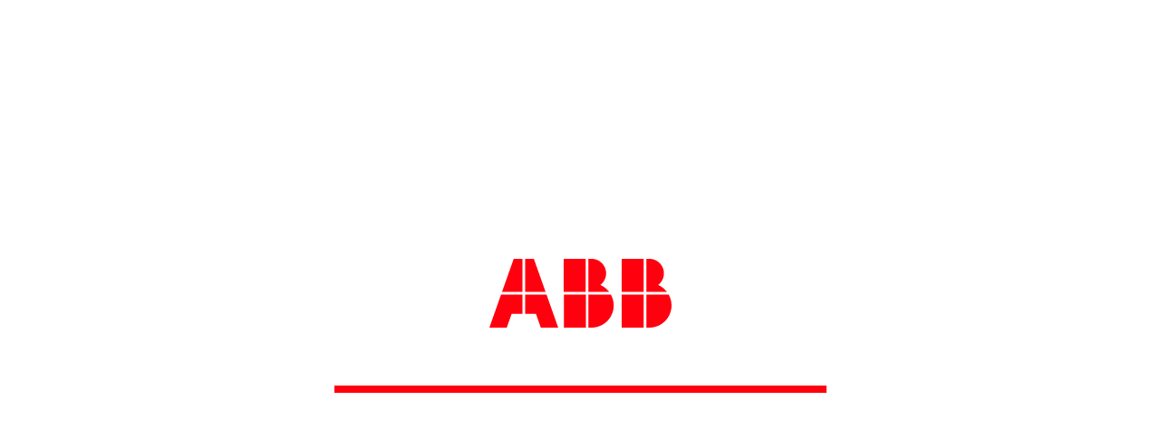

--- FILE ---
content_type: text/html; charset=utf-8
request_url: https://events.bizzabo.com/485256/page/2782473/iscrizioni?utm_source=training_site1&utm_campaign=training_site1
body_size: 38210
content:
<!DOCTYPE HTML>
<html lang="en">
<head>
    <title>
            Iscrizioni | Corsi di formazione per motori elettrici, inverter e PLC
    </title>
        <script nonce="d4ef496bafb58d8a01cd102b41e529d0" type="application/json" id="bootstrap-data-isCookieConsentEnabled">false</script>
    
    <script nonce="d4ef496bafb58d8a01cd102b41e529d0">
        window.__scriptTagTypeAttribute = 'block';
        window.__setScriptType = (script, type) => {
            if(script.type === type) {
                return;
            }
            const parent = script.parentNode;
            const newScript = script.cloneNode(true);
            newScript.type = type;
            parent.replaceChild(newScript, script);
        };
    
        window.__manageControlledScriptTypes = (getType) => {
            const allScripts = document.querySelectorAll('script');
            const targetedScripts = Array.from(allScripts).filter(script => script.dataset.gdpr || script.dataset.ccpa);
    
            targetedScripts.forEach(script => {
                const type = getType(script);
                window.__setScriptType(script, type);
            });
        }
    </script>
    
    <script nonce="d4ef496bafb58d8a01cd102b41e529d0">
        const GDPRCategories = {
            'Store and/or access information on a device': 'block',
            'Apply market research to generate audience insights': 'block',
            'Develop and improve products': 'block',
        };
    
        const CCPACategories = {
            'Do Not Sell or Share My Personal Information': 'block'
        };
    
        const observer = new MutationObserver(mutations => {
            mutations.forEach(({ addedNodes }) => {
                Array.from(addedNodes)
                    .filter(node => node.nodeType === 1 && node.tagName === 'SCRIPT')
                    .forEach(script => {
                        const gdprScriptType = GDPRCategories[script.dataset.gdpr];
                        const ccpaScriptType = CCPACategories[script.dataset.ccpa];
                        if(script.type === 'block' && (gdprScriptType || ccpaScriptType)) {
                            window.__setScriptType(script, 'text/javascript');
                        }
                    });
            });
        });
        observer.observe(document.documentElement, {
            childList: true,
            subtree: true,
        });
        addEventListener("DOMContentLoaded", (event) => {
            observer.disconnect();
        });
    </script>
    
    
    
    
        <meta name="description" content="
    Nel nostro centro di formazione di Lucca offriamo percorsi formativi per ogni tappa di sviluppo delle vostre competenze.
    Imparerete a conoscere tutti gli aspetti dei motori elettrici, degli inverter e dei PLC ABB, nonché il loro funzionamento e la loro manutenzione.
     I nostri corsi di formazione a pagamento sono tutti erogati da personale tecnico certificato e saranno composti sia da una parte teorica che da una parte pratica da eseguire presso il nostro laboratorio. 
    I programmi possono essere personalizzati in base alle esigenze dei partecipanti.">
    
    <meta http-equiv="Content-Type" content="text/html; charset=UTF-8">
    
    <meta name="classification"
          content="Corsi di formazione per motori elettrici, inverter e PLC, Bizzabo, Events, conferences, socialize, mobile, networking app">
    
    <meta name="distribution" content="Global">
    
    <meta name="rating" content="General">
    
    <meta name="creator" content="Bizzabo (www.bizzabo.com)">
    
    <meta name="publisher" content="Corsi di formazione per motori elettrici, inverter e PLC">
    
    <meta property="fb:app_id" content="326006960827949">
    <meta property="og:locale" content="en_US">
    <meta property="og:type" content="bizzabo:event">
    <meta property="og:url" content="https://events.bizzabo.com/485256">
        <meta property="og:title"
              content="Corsi di formazione per motori elettrici, inverter e PLC">
    
        <meta property="og:description" name="description" content="
    Nel nostro centro di formazione di Lucca offriamo percorsi formativi per ogni tappa di sviluppo delle vostre competenze.
    Imparerete a conoscere tutti gli aspetti dei motori elettrici, degli inverter e dei PLC ABB, nonché il loro funzionamento e la loro manutenzione.
     I nostri corsi di formazione a pagamento sono tutti erogati da personale tecnico certificato e saranno composti sia da una parte teorica che da una parte pratica da eseguire presso il nostro laboratorio. 
    I programmi possono essere personalizzati in base alle esigenze dei partecipanti.">
    
    <meta name="twitter:card" content="summary">
    
    <meta name="twitter:app:name:iphone" content="Bizzabo - Event Networking">
    <meta name="twitter:app:id:iphone" content="408705047">
    <meta name="twitter:app:url:iphone" content="bizzabo://event/485256">
    <meta name="twitter:app:name:googleplay" content="Bizzabo - Event Networking">
    <meta name="twitter:app:id:googleplay" content="com.bizzabo.client">
    <meta name="twitter:app:url:googleplay" content="http://www.bizzabo.com/event/485256">
    
        <script nonce="d4ef496bafb58d8a01cd102b41e529d0" type="application/ld+json">
            {
              "@context": "http://schema.org",
              "@type": "Event",
              "name": "Corsi di formazione per motori elettrici, inverter e PLC",
              "startDate": "2023-09-24 18:30",
              "location": {
                "@type": "Place",
                "name": "",
                "address": {
                  "@type": "PostalAddress",
                  "streetAddress": "Via del Brennero, 1040, 55100 Lucca, LU, Italy",
                  "addressRegion": "Toscana",
                  "addressCountry": "IT"
                }
              },
              "image": "",
              "description": "
    Nel nostro centro di formazione di Lucca offriamo percorsi formativi per ogni tappa di sviluppo delle vostre competenze.
    Imparerete a conoscere tutti gli aspetti dei motori elettrici, degli inverter e dei PLC ABB, nonché il loro funzionamento e la loro manutenzione.
     I nostri corsi di formazione a pagamento sono tutti erogati da personale tecnico certificato e saranno composti sia da una parte teorica che da una parte pratica da eseguire presso il nostro laboratorio. 
    I programmi possono essere personalizzati in base alle esigenze dei partecipanti.",
              "endDate": "2023-12-22 17:00",
               "offers": {
                    "@type": "Offer",
                    "url": ""
                }
            }
    
        </script>
        <link rel="canonical" href="/485256/page/2782473/iscrizioni" />
    <!-- This part was initially added -->
    <meta name="viewport" content="width=device-width, initial-scale=1"/> <!--320-->
    <link rel="icon" type="image/ico" crossorigin=""
          href="https://cdn-static.bizzabo.com/bizzabo.images/events/favicons/bizzabo_favicon.ico"/>
    <link rel="shortcut icon" type="image/ico" crossorigin=""
          href="https://cdn-static.bizzabo.com/bizzabo.images/events/favicons/bizzabo_favicon.ico"/>
    <link href="https://fonts.googleapis.com/css?family=Open+Sans:300italic,400italic,700italic,400,300,600,700" rel="stylesheet" type="text/css">
    <link rel="stylesheet" type="text/css" href="https://cdn-static.bizzabo.com/webattendee/96f5794/css/pages/style-cde78752270a254b140bab737231384a.css">
    <!--[if lt IE 10]>
    <link rel="stylesheet" href="https://cdn-static.bizzabo.com/webattendee/96f5794/css/pages/style-ie9-8334a8a0ee112183d3d24154896a2b45.css">
    <![endif]-->
        <link rel="stylesheet" type="text/css" href="https://cdn-static.bizzabo.com/webattendee/96f5794/scripts/web-common/editor-templates/css/urban.css?v=01410b721fe34671d30bfb1857515a3a">
        <link rel="stylesheet" type="text/css" href="https://cdn-static.bizzabo.com/webattendee/96f5794/scripts/web-common/editor-templates/css/business.css?v=72eb92d64349218c091d34ac93c61345">
        <link rel="stylesheet" type="text/css" href="https://cdn-static.bizzabo.com/webattendee/96f5794/scripts/web-common/editor-templates/css/trade.css?v=5617cc2517b894e96009a623da785b56">
        <link rel="stylesheet" type="text/css" href="https://cdn-static.bizzabo.com/webattendee/96f5794/scripts/web-common/editor-templates/css/global.css?v=91438268a2bbd16ce91f6518df3627f5">
        <link rel="stylesheet" type="text/css" href="https://cdn-static.bizzabo.com/webattendee/96f5794/scripts/web-common/editor-templates/css/insider.css?v=86236300996d56d8cc1164eaf5b84957">
        <link rel="stylesheet" type="text/css" href="https://cdn-static.bizzabo.com/webattendee/96f5794/scripts/web-common/editor-templates/css/sleek.css?v=cd268ec550fde53aec22f02a8e4bf4b3">
        <link rel="stylesheet" type="text/css" href="https://cdn-static.bizzabo.com/webattendee/96f5794/scripts/web-common/editor-templates/css/classic.css?v=46968c8d69f73eeac2224e7850a94e4b">


      <style id="bz-custom-fonts-rules" class="bz-fonts" type="text/css">
              @font-face {
  font-family: "ABBvoice";
  font-style: normal;
  font-weight: 400;
  src: url("https://cdn-static.bizzabo.com/fonts/ABBvoice_W_Rg.woff");
  font-display: swap;
}
@font-face {
  font-family: "ABBvoice";
  font-style: normal;
  font-weight: 700;
  src: url("https://cdn-static.bizzabo.com/fonts/ABBvoice_W_Bd.woff");
  font-display: swap;
}
@font-face {
  font-family: "ABBvoice";
  font-style: normal;
  font-weight: 200;
  src: url("https://cdn-static.bizzabo.com/fonts/ABBvoice_W_Lt.woff");
  font-display: swap;
}
      </style>

    <link rel="stylesheet" type="text/css" href="https://cdn-static.bizzabo.com/webattendee/96f5794/scripts/dist/SsoEmailErrorModalStyles.css">

    <style type="text/css">
            
.business-template h1,
.business-template h2,
.business-template h3,
.business-template h4,
.business-template h5 {
    font-family: 'ABBvoice', sans-serif;
}

.business-template h1 {
    color: #ffffff;
}

.business-template h2 {
    color: #636363;
}

.business-template p {
    color: #636363;
}

.business-template ul {
    color: #636363
}

.business-template ol {
    color: #636363
}
            
.business-template h1,
.business-template h2,
.business-template h3,
.business-template h4,
.business-template h5 {
font-family: 'ABBvoice', sans-serif;
}

.business-template h2 {
    color: #fc8b62
}

.business-template p {
    color: #636363
}

.business-template ul {
    color: #636363
}

.business-template ol {
    color: #636363
}
            
.business-template h1,
.business-template h2,
.business-template h3,
.business-template h4,
.business-template h5 {
font-family: 'ABBvoice', sans-serif;
}

.business-template h2 {
    color: #fc8b62
}

.business-template h1 {
color: #ffffff
}

.business-template p {
    color: #636363
}

.business-template ul {
    color: #636363
}

.business-template ol {
    color: #636363
}
            .business-template h1,
.business-template h2,
.business-template h3,
.business-template h4,
.business-template h5 {
    font-family: 'ABBvoice', sans-serif;
}

.business-template h2 {
color: #fc8b62
}

.business-template h1 {
color: #ffffff
}

.business-template p {
color: #636363
}

.business-template ul {
color: #636363
}

.business-template ol {
color: #636363
}
            .business-template h1,
.business-template h2,
.business-template h3,
.business-template h4,
.business-template h5 {
font-family: 'ABBvoice', sans-serif;
}

.business-template h2 {
color: #000000
}

.business-template h1 {
color: #fc8b62
}

.business-template p {
color: #636363
}

.business-template ul {
color: #636363
}

.business-template ol {
color: #636363
}
            .business-template h1,
.business-template h2,
.business-template h3,
.business-template h4,
.business-template h5 {
font-family: 'ABBvoice', sans-serif;
}

.business-template h2 {
color: #000000
}

.business-template h1 {
color: #ffffff
}

.business-template p {
color: #636363
}

.business-template ul {
color: #636363
}

.business-template ol {
color: #636363
}
            .business-template h1,
.business-template h2,
.business-template h3,
.business-template h4,
.business-template h5 {
font-family: 'ABBvoice', sans-serif;
}

.business-template h2 {
color: #000000
}

.business-template h1 {
color: #fc8b62
}

.business-template p {
color: #636363
}

.business-template ul {
color: #636363
}

.business-template ol {
color: #636363
}

         .custom-font {
        font-family: var(--title-font-family, 'ABBvoice', sans-serif);
        }
        
             .color-0,
             .color-0.custom-color {
                color: #ef6f7f;
            }
        
             .color-0-background,
             .color-0-background.custom-color {
                background-color: #ef6f7f;
            }
        
             .color-0-hover-opacity:hover,
             .color-0-hover-opacity.custom-color:hover {
                background-color: rgba(239, 111, 127, 0.8)
            }
        
             .color-0-border,
             .color-0-border.custom-color {
                border-color: #ef6f7f;
            }
        
             .color-0-border-important,
             .color-0-border-important.custom-color {
                border-color: #ef6f7f;
            }
        
             .color-0-hover:hover,
             .color-0-hover.custom-color:hover {
                color: #ef6f7f;
            }
        
             .color-1,
             .dropdown-menu > li > a.color-1,
             .color-1.custom-color,
             .dropdown-menu > li > a.color-1.custom-color {
            color: var(--page-main-color, #fc8b62);
            }
        
             .color-1-background,
             .color-1-background.custom-color {
            background-color: var(--page-main-color, #fc8b62);
            }
        
             .color-1-hover-opacity:hover,
             .color-1-hover-opacity.custom-color:hover {
            background-color: var(--page-main-light-color, rgba(252, 139, 98, 0.8));
            }
        
             .color-1-hover-opacity-outline:hover,
             .color-1-hover-opacity-outline.custom-color:hover {
                background-color: var(--page-main-color-opacity-10, rgba(252, 139, 98, 0.1));
            }
        
             .color-1-background-opacity,
             .color-1-background-opacity.custom-color {
            background-color: var(--page-background-color, rgba(252, 139, 98, 0.2));
            }
        
             .color-1-border,
             .color-1-border.custom-color {
            border-color: var(--page-main-color, #fc8b62);
            }
        
             .color-1-border-important,
             .color-1-border-important.custom-color {
            border-color: #fc8b62;
            }
        
             .color-1-selected.selected,
             .color-1-selected.custom-color.selected,
             .dropdown-menu > li > a.color-1,
             .dropdown-menu > li > a.color-1.custom-color {
            color: #fc8b62;
            }
        
             .color-1-hover:hover,
             .color-1-hover.custom-color:hover,
             .custom-color.selected.urban-nav-button-wrapper:hover .color-1-hover.custom-color.selected,
             .dropdown-menu > li > a.color-1-hover:hover,
             .dropdown-menu > li > a.color-1-hover.custom-color:hover {
            color: #fc8b62;
            }
        
        
         .color-2,
         .color-2.custom-color,
         .dropdown-menu > li > a.color-2,
         .dropdown-menu > li > a.color-2.custom-color {
        color: #000000;
        }
        
         .color-2-background,
         .color-2-background.custom-color {
            background-color: #000000;
        }
        
         .color-2-selected.selected,
         .color-2-selected.custom-color.selected,
         .dropdown-menu > li > a.color-2-selected.selected,
         .dropdown-menu > li > a.color-2-selected.custom-color.selected {
            color: #000000;
        }
        
         .color-2-border,
         .color-2-border.custom-color {
        border-color: #000000;
        }
        
         .color-3,
         .color-3.custom-color,
         .color-3-selected.selected,
         .color-3-selected.custom-color.selected,
         .dropdown-menu > li > a.color-3,
         .dropdown-menu > li > a.color-3.custom-color {
        color: #636363;
        }
        
         .color-3-background,
         .color-3-background.custom-color,
         .color-3-background-selected.selected,
         .color-3-background-selected.custom-color.selected {
        background-color: #636363;;
        }
        
         .color-3-border,
         .color-3-border.custom-color {
        border-color: #636363;
        }
        
         .color-4,
         .color-4.custom-color {
        color: #ffffff;
        }
        
         .color-4-background,
         .color-4-background.custom-color {
            background-color: #ffffff;
        }
        
         .color-4-background .tickets-widget-row.highlight-row,
         .color-4-background.custom-color .tickets-widget-row.highlight-row{
        background-color: rgba(252, 139, 98, 0.15);
        }
        
         .color-4-border,
         .color-4-border.custom-color {
        border-color: #ffffff;
        }
        
         .color-4-left-triangle:before,
         .color-4-left-triangle.custom-color:before {
            border-color: transparent;
            border-top-color: #ffffff;
        }
        
         .color-4-left-triangle:after,
         .color-4-left-triangle.custom-color:after {
            border-color: transparent;
            border-left-color: #ffffff;
        }
        
         .color-4-right-triangle:before,
         .color-4-right-triangle.custom-color:before {
        border-color: transparent;
        border-bottom-color: #ffffff;
        }
        
         .color-4-right-triangle:after,
         .color-4-right-triangle.custom-color:after {
        border-color: transparent;
        border-right-color: #ffffff;
        }
        
             .color-5,
             .color-5.custom-color,
             .dropdown-menu > li > a.color-5,
             .dropdown-menu > li > a.color-5.custom-color {
                color: var(--color-5, #ffffff);
            }
        
             .color-5-background,
             .color-5-background.custom-color {
                background-color: var(--color-5-background, #ffffff);
            }
        
             .color-5-border,
             .color-5-border.custom-color {
                border-color: #ffffff;
            }
        
             .color-5-background-opacity,
             .color-5-background-opacity.custom-color {
                background-color: rgba(255, 255, 255, 0.85)
            }
        
             .color-5-left-triangle:before,
             .color-5-left-triangle.custom-color:before {
                border-color: transparent;
                border-top-color: #ffffff;
            }
        
             .color-5-left-triangle:after,
             .color-5-left-triangle.custom-color:after {
                border-color: transparent;
                border-left-color: #ffffff;
            }
        
             .color-5-right-triangle:before,
             .color-5-right-triangle.custom-color:before {
                border-color: transparent;
                border-bottom-color: #ffffff;
            }
        
             .color-5-right-triangle:after,
             .color-5-right-triangle.custom-color:after {
                border-color: transparent;
                border-right-color: #ffffff;
        }
        
         .widget-main-view,
         .ticket-form label:not(.error),
         .ticket-form h2,
         .ticket-form h5,
         .registration-footer label:not(.error) {
        color: #636363;
        }
        
        
        
         .color-1-menu-icons .inherit-custom-color { color: #fc8b62 } 
         .color-2-menu-icons .inherit-custom-color { color: #000000 } 
         .color-3-menu-icons .inherit-custom-color { color: #636363 } 
         .color-4-menu-icons .inherit-custom-color { color: #ffffff } 
         .color-5-menu-icons .inherit-custom-color { color: #ffffff } 
        
        
    .navColors .color-0,
    .navColors .color-0.custom-color {
        color: #ec323a;
    }

    .navColors .color-0-background,
    .navColors .color-0-background.custom-color {
        background-color: #ec323a;
    }

    .navColors .color-0-hover-opacity:hover,
    .navColors .color-0-hover-opacity.custom-color:hover {
        background-color: rgba(236, 50, 58, 0.8)
    }

    .navColors .color-0-border,
    .navColors .color-0-border.custom-color {
        border-color: #ec323a;
    }

    .navColors .color-0-border-important,
    .navColors .color-0-border-important.custom-color {
        border-color: #ec323a;
    }

    .navColors .color-0-hover:hover,
    .navColors .color-0-hover.custom-color:hover {
        color: #ec323a;
    }

    .navColors .color-1,
    .navColors .dropdown-menu > li > a.color-1,
    .navColors .color-1.custom-color,
    .navColors .dropdown-menu > li > a.color-1.custom-color {
    color: var(--page-main-color, #afb3b6);
    }

    .navColors .color-1-background,
    .navColors .color-1-background.custom-color {
    background-color: var(--page-main-color, #afb3b6);
    }

    .navColors .color-1-hover-opacity:hover,
    .navColors .color-1-hover-opacity.custom-color:hover {
    background-color: var(--page-main-light-color, rgba(175, 179, 182, 0.8));
    }

    .navColors .color-1-hover-opacity-outline:hover,
    .navColors .color-1-hover-opacity-outline.custom-color:hover {
        background-color: var(--page-main-color-opacity-10, rgba(175, 179, 182, 0.1));
    }

    .navColors .color-1-background-opacity,
    .navColors .color-1-background-opacity.custom-color {
    background-color: var(--page-background-color, rgba(175, 179, 182, 0.2));
    }

    .navColors .color-1-border,
    .navColors .color-1-border.custom-color {
    border-color: var(--page-main-color, #afb3b6);
    }

    .navColors .color-1-border-important,
    .navColors .color-1-border-important.custom-color {
    border-color: #afb3b6;
    }

    .navColors .color-1-selected.selected,
    .navColors .color-1-selected.custom-color.selected,
    .navColors .dropdown-menu > li > a.color-1,
    .navColors .dropdown-menu > li > a.color-1.custom-color {
    color: #afb3b6;
    }

    .navColors .color-1-hover:hover,
    .navColors .color-1-hover.custom-color:hover,
    .navColors .custom-color.selected.urban-nav-button-wrapper:hover .color-1-hover.custom-color.selected,
    .navColors .dropdown-menu > li > a.color-1-hover:hover,
    .navColors .dropdown-menu > li > a.color-1-hover.custom-color:hover {
    color: #afb3b6;
    }


.navColors .color-2,
.navColors .color-2.custom-color,
.navColors .dropdown-menu > li > a.color-2,
.navColors .dropdown-menu > li > a.color-2.custom-color {
color: #000000;
}

.navColors .color-2-background,
.navColors .color-2-background.custom-color {
    background-color: #000000;
}

.navColors .color-2-selected.selected,
.navColors .color-2-selected.custom-color.selected,
.navColors .dropdown-menu > li > a.color-2-selected.selected,
.navColors .dropdown-menu > li > a.color-2-selected.custom-color.selected {
    color: #000000;
}

.navColors .color-2-border,
.navColors .color-2-border.custom-color {
border-color: #000000;
}

.navColors .color-3,
.navColors .color-3.custom-color,
.navColors .color-3-selected.selected,
.navColors .color-3-selected.custom-color.selected,
.navColors .dropdown-menu > li > a.color-3,
.navColors .dropdown-menu > li > a.color-3.custom-color {
color: #7d7d7d;
}

.navColors .color-3-background,
.navColors .color-3-background.custom-color,
.navColors .color-3-background-selected.selected,
.navColors .color-3-background-selected.custom-color.selected {
background-color: #7d7d7d;;
}

.navColors .color-3-border,
.navColors .color-3-border.custom-color {
border-color: #7d7d7d;
}



.navColors .widget-main-view,
.navColors .ticket-form label:not(.error),
.navColors .ticket-form h2,
.navColors .ticket-form h5,
.navColors .registration-footer label:not(.error) {
color: #7d7d7d;
}



 .color-1-menu-icons .inherit-custom-color { color: #afb3b6 } 
 .color-2-menu-icons .inherit-custom-color { color: #000000 } 
 .color-3-menu-icons .inherit-custom-color { color: #7d7d7d } 



    </style>
    <style class="js-sections-style">
            .section-1688090 .custom-space-top { padding-top: 45px; }
.section-1688090 .custom-space-bottom { padding-bottom: 45px; }
.section-1688090 .element-8775983,.section-1688090 .element-8775983,.section-1688090 a.element-8775983,.section-1688090 p.element-8775983,.section-1688090 .element-8775983 p,.section-1688090 .element-8775983 h1,.section-1688090 .element-8775983 h2,.section-1688090 .element-8775983 h3,.section-1688090 .element-8775983 h4,.section-1688090 .element-8775983 h5,.section-1688090 .element-8775983 h6,.section-1688090 .element-8775983 .btn,.section-1688090 .element-8775983 .btn.btn-register,.section-1688090 .element-8775983 .custom-font,.section-1688090 .element-8775983.count-number,.section-1688090 .element-8775983.cover-photo-background,.section-1688090 .element-8775983.global-cover-photo-background,.section-1688090 .element-8775983.cover-image-background { font-family: 'ABBvoice', sans-serif; }
.section-1688090 .element-8775984,.section-1688090 .element-8775984,.section-1688090 a.element-8775984,.section-1688090 p.element-8775984,.section-1688090 .element-8775984 p,.section-1688090 .element-8775984 h1,.section-1688090 .element-8775984 h2,.section-1688090 .element-8775984 h3,.section-1688090 .element-8775984 h4,.section-1688090 .element-8775984 h5,.section-1688090 .element-8775984 h6,.section-1688090 .element-8775984 .btn,.section-1688090 .element-8775984 .btn.btn-register,.section-1688090 .element-8775984 .custom-font,.section-1688090 .element-8775984.count-number,.section-1688090 .element-8775984.cover-photo-background,.section-1688090 .element-8775984.global-cover-photo-background,.section-1688090 .element-8775984.cover-image-background { background-size: cover; background-repeat: no-repeat; background-attachment: initial; }
.section-1688090 .element-8775985,.section-1688090 .element-8775985,.section-1688090 a.element-8775985,.section-1688090 p.element-8775985,.section-1688090 .element-8775985 p,.section-1688090 .element-8775985 h1,.section-1688090 .element-8775985 h2,.section-1688090 .element-8775985 h3,.section-1688090 .element-8775985 h4,.section-1688090 .element-8775985 h5,.section-1688090 .element-8775985 h6,.section-1688090 .element-8775985 .btn,.section-1688090 .element-8775985 .btn.btn-register,.section-1688090 .element-8775985 .custom-font,.section-1688090 .element-8775985.count-number,.section-1688090 .element-8775985.cover-photo-background,.section-1688090 .element-8775985.global-cover-photo-background,.section-1688090 .element-8775985.cover-image-background { background-size: cover; background-repeat: no-repeat; background-attachment: initial; }
.section-1688090 .element-8775987,.section-1688090 .element-8775987,.section-1688090 a.element-8775987,.section-1688090 p.element-8775987,.section-1688090 .element-8775987 p,.section-1688090 .element-8775987 h1,.section-1688090 .element-8775987 h2,.section-1688090 .element-8775987 h3,.section-1688090 .element-8775987 h4,.section-1688090 .element-8775987 h5,.section-1688090 .element-8775987 h6,.section-1688090 .element-8775987 .btn,.section-1688090 .element-8775987 .btn.btn-register,.section-1688090 .element-8775987 .custom-font,.section-1688090 .element-8775987.count-number,.section-1688090 .element-8775987.cover-photo-background,.section-1688090 .element-8775987.global-cover-photo-background,.section-1688090 .element-8775987.cover-image-background { font-family: 'ABBvoice', sans-serif; }
.section-1688090 .element-8775988,.section-1688090 .element-8775988,.section-1688090 a.element-8775988,.section-1688090 p.element-8775988,.section-1688090 .element-8775988 p,.section-1688090 .element-8775988 h1,.section-1688090 .element-8775988 h2,.section-1688090 .element-8775988 h3,.section-1688090 .element-8775988 h4,.section-1688090 .element-8775988 h5,.section-1688090 .element-8775988 h6,.section-1688090 .element-8775988 .btn,.section-1688090 .element-8775988 .btn.btn-register,.section-1688090 .element-8775988 .custom-font,.section-1688090 .element-8775988.count-number,.section-1688090 .element-8775988.cover-photo-background,.section-1688090 .element-8775988.global-cover-photo-background,.section-1688090 .element-8775988.cover-image-background { background-size: cover; background-repeat: no-repeat; background-attachment: initial; }
.section-1688090 .element-8775990,.section-1688090 .element-8775990,.section-1688090 a.element-8775990,.section-1688090 p.element-8775990,.section-1688090 .element-8775990 p,.section-1688090 .element-8775990 h1,.section-1688090 .element-8775990 h2,.section-1688090 .element-8775990 h3,.section-1688090 .element-8775990 h4,.section-1688090 .element-8775990 h5,.section-1688090 .element-8775990 h6,.section-1688090 .element-8775990 .btn,.section-1688090 .element-8775990 .btn.btn-register,.section-1688090 .element-8775990 .custom-font,.section-1688090 .element-8775990.count-number,.section-1688090 .element-8775990.cover-photo-background,.section-1688090 .element-8775990.global-cover-photo-background,.section-1688090 .element-8775990.cover-image-background { font-family: 'ABBvoice', sans-serif; }
.section-1688090 .element-8775991,.section-1688090 .element-8775991,.section-1688090 a.element-8775991,.section-1688090 p.element-8775991,.section-1688090 .element-8775991 p,.section-1688090 .element-8775991 h1,.section-1688090 .element-8775991 h2,.section-1688090 .element-8775991 h3,.section-1688090 .element-8775991 h4,.section-1688090 .element-8775991 h5,.section-1688090 .element-8775991 h6,.section-1688090 .element-8775991 .btn,.section-1688090 .element-8775991 .btn.btn-register,.section-1688090 .element-8775991 .custom-font,.section-1688090 .element-8775991.count-number,.section-1688090 .element-8775991.cover-photo-background,.section-1688090 .element-8775991.global-cover-photo-background,.section-1688090 .element-8775991.cover-image-background { background-size: cover; background-repeat: no-repeat; background-attachment: initial; }
.section-1688090 .element-8775993,.section-1688090 .element-8775993,.section-1688090 a.element-8775993,.section-1688090 p.element-8775993,.section-1688090 .element-8775993 p,.section-1688090 .element-8775993 h1,.section-1688090 .element-8775993 h2,.section-1688090 .element-8775993 h3,.section-1688090 .element-8775993 h4,.section-1688090 .element-8775993 h5,.section-1688090 .element-8775993 h6,.section-1688090 .element-8775993 .btn,.section-1688090 .element-8775993 .btn.btn-register,.section-1688090 .element-8775993 .custom-font,.section-1688090 .element-8775993.count-number,.section-1688090 .element-8775993.cover-photo-background,.section-1688090 .element-8775993.global-cover-photo-background,.section-1688090 .element-8775993.cover-image-background { font-family: 'ABBvoice', sans-serif; }
.section-2806145 .custom-space-top { padding-top: 45px; }
.section-2806145 .custom-space-bottom { padding-bottom: 45px; }
.section-2806145 .element-8775983,.section-2806145 .element-8775983,.section-2806145 a.element-8775983,.section-2806145 p.element-8775983,.section-2806145 .element-8775983 p,.section-2806145 .element-8775983 h1,.section-2806145 .element-8775983 h2,.section-2806145 .element-8775983 h3,.section-2806145 .element-8775983 h4,.section-2806145 .element-8775983 h5,.section-2806145 .element-8775983 h6,.section-2806145 .element-8775983 .btn,.section-2806145 .element-8775983 .btn.btn-register,.section-2806145 .element-8775983 .custom-font,.section-2806145 .element-8775983.count-number,.section-2806145 .element-8775983.cover-photo-background,.section-2806145 .element-8775983.global-cover-photo-background,.section-2806145 .element-8775983.cover-image-background { font-family: 'ABBvoice', sans-serif; }
.section-2806145 .element-8775984,.section-2806145 .element-8775984,.section-2806145 a.element-8775984,.section-2806145 p.element-8775984,.section-2806145 .element-8775984 p,.section-2806145 .element-8775984 h1,.section-2806145 .element-8775984 h2,.section-2806145 .element-8775984 h3,.section-2806145 .element-8775984 h4,.section-2806145 .element-8775984 h5,.section-2806145 .element-8775984 h6,.section-2806145 .element-8775984 .btn,.section-2806145 .element-8775984 .btn.btn-register,.section-2806145 .element-8775984 .custom-font,.section-2806145 .element-8775984.count-number,.section-2806145 .element-8775984.cover-photo-background,.section-2806145 .element-8775984.global-cover-photo-background,.section-2806145 .element-8775984.cover-image-background { background-size: cover; background-repeat: no-repeat; background-attachment: initial; }
.section-2806145 .element-8775985,.section-2806145 .element-8775985,.section-2806145 a.element-8775985,.section-2806145 p.element-8775985,.section-2806145 .element-8775985 p,.section-2806145 .element-8775985 h1,.section-2806145 .element-8775985 h2,.section-2806145 .element-8775985 h3,.section-2806145 .element-8775985 h4,.section-2806145 .element-8775985 h5,.section-2806145 .element-8775985 h6,.section-2806145 .element-8775985 .btn,.section-2806145 .element-8775985 .btn.btn-register,.section-2806145 .element-8775985 .custom-font,.section-2806145 .element-8775985.count-number,.section-2806145 .element-8775985.cover-photo-background,.section-2806145 .element-8775985.global-cover-photo-background,.section-2806145 .element-8775985.cover-image-background { background-size: cover; background-repeat: no-repeat; background-attachment: initial; }
.section-2806145 .element-8775987,.section-2806145 .element-8775987,.section-2806145 a.element-8775987,.section-2806145 p.element-8775987,.section-2806145 .element-8775987 p,.section-2806145 .element-8775987 h1,.section-2806145 .element-8775987 h2,.section-2806145 .element-8775987 h3,.section-2806145 .element-8775987 h4,.section-2806145 .element-8775987 h5,.section-2806145 .element-8775987 h6,.section-2806145 .element-8775987 .btn,.section-2806145 .element-8775987 .btn.btn-register,.section-2806145 .element-8775987 .custom-font,.section-2806145 .element-8775987.count-number,.section-2806145 .element-8775987.cover-photo-background,.section-2806145 .element-8775987.global-cover-photo-background,.section-2806145 .element-8775987.cover-image-background { font-family: 'ABBvoice', sans-serif; }
.section-2806145 .element-8775988,.section-2806145 .element-8775988,.section-2806145 a.element-8775988,.section-2806145 p.element-8775988,.section-2806145 .element-8775988 p,.section-2806145 .element-8775988 h1,.section-2806145 .element-8775988 h2,.section-2806145 .element-8775988 h3,.section-2806145 .element-8775988 h4,.section-2806145 .element-8775988 h5,.section-2806145 .element-8775988 h6,.section-2806145 .element-8775988 .btn,.section-2806145 .element-8775988 .btn.btn-register,.section-2806145 .element-8775988 .custom-font,.section-2806145 .element-8775988.count-number,.section-2806145 .element-8775988.cover-photo-background,.section-2806145 .element-8775988.global-cover-photo-background,.section-2806145 .element-8775988.cover-image-background { background-size: cover; background-repeat: no-repeat; background-attachment: initial; }
.section-2806145 .element-8775990,.section-2806145 .element-8775990,.section-2806145 a.element-8775990,.section-2806145 p.element-8775990,.section-2806145 .element-8775990 p,.section-2806145 .element-8775990 h1,.section-2806145 .element-8775990 h2,.section-2806145 .element-8775990 h3,.section-2806145 .element-8775990 h4,.section-2806145 .element-8775990 h5,.section-2806145 .element-8775990 h6,.section-2806145 .element-8775990 .btn,.section-2806145 .element-8775990 .btn.btn-register,.section-2806145 .element-8775990 .custom-font,.section-2806145 .element-8775990.count-number,.section-2806145 .element-8775990.cover-photo-background,.section-2806145 .element-8775990.global-cover-photo-background,.section-2806145 .element-8775990.cover-image-background { font-family: 'ABBvoice', sans-serif; }
.section-2806145 .element-8775991,.section-2806145 .element-8775991,.section-2806145 a.element-8775991,.section-2806145 p.element-8775991,.section-2806145 .element-8775991 p,.section-2806145 .element-8775991 h1,.section-2806145 .element-8775991 h2,.section-2806145 .element-8775991 h3,.section-2806145 .element-8775991 h4,.section-2806145 .element-8775991 h5,.section-2806145 .element-8775991 h6,.section-2806145 .element-8775991 .btn,.section-2806145 .element-8775991 .btn.btn-register,.section-2806145 .element-8775991 .custom-font,.section-2806145 .element-8775991.count-number,.section-2806145 .element-8775991.cover-photo-background,.section-2806145 .element-8775991.global-cover-photo-background,.section-2806145 .element-8775991.cover-image-background { background-size: cover; background-repeat: no-repeat; background-attachment: initial; }
.section-2806145 .element-8775993,.section-2806145 .element-8775993,.section-2806145 a.element-8775993,.section-2806145 p.element-8775993,.section-2806145 .element-8775993 p,.section-2806145 .element-8775993 h1,.section-2806145 .element-8775993 h2,.section-2806145 .element-8775993 h3,.section-2806145 .element-8775993 h4,.section-2806145 .element-8775993 h5,.section-2806145 .element-8775993 h6,.section-2806145 .element-8775993 .btn,.section-2806145 .element-8775993 .btn.btn-register,.section-2806145 .element-8775993 .custom-font,.section-2806145 .element-8775993.count-number,.section-2806145 .element-8775993.cover-photo-background,.section-2806145 .element-8775993.global-cover-photo-background,.section-2806145 .element-8775993.cover-image-background { font-family: 'ABBvoice', sans-serif; }
.section-2806151 .custom-space-top { padding-top: 45px; }
.section-2806151 .custom-space-bottom { padding-bottom: 45px; }
.section-2806151 .element-8775983,.section-2806151 .element-8775983,.section-2806151 a.element-8775983,.section-2806151 p.element-8775983,.section-2806151 .element-8775983 p,.section-2806151 .element-8775983 h1,.section-2806151 .element-8775983 h2,.section-2806151 .element-8775983 h3,.section-2806151 .element-8775983 h4,.section-2806151 .element-8775983 h5,.section-2806151 .element-8775983 h6,.section-2806151 .element-8775983 .btn,.section-2806151 .element-8775983 .btn.btn-register,.section-2806151 .element-8775983 .custom-font,.section-2806151 .element-8775983.count-number,.section-2806151 .element-8775983.cover-photo-background,.section-2806151 .element-8775983.global-cover-photo-background,.section-2806151 .element-8775983.cover-image-background { font-family: 'ABBvoice', sans-serif; }
.section-2806151 .element-8775984,.section-2806151 .element-8775984,.section-2806151 a.element-8775984,.section-2806151 p.element-8775984,.section-2806151 .element-8775984 p,.section-2806151 .element-8775984 h1,.section-2806151 .element-8775984 h2,.section-2806151 .element-8775984 h3,.section-2806151 .element-8775984 h4,.section-2806151 .element-8775984 h5,.section-2806151 .element-8775984 h6,.section-2806151 .element-8775984 .btn,.section-2806151 .element-8775984 .btn.btn-register,.section-2806151 .element-8775984 .custom-font,.section-2806151 .element-8775984.count-number,.section-2806151 .element-8775984.cover-photo-background,.section-2806151 .element-8775984.global-cover-photo-background,.section-2806151 .element-8775984.cover-image-background { background-size: cover; background-repeat: no-repeat; background-attachment: initial; }
.section-2806151 .element-8775985,.section-2806151 .element-8775985,.section-2806151 a.element-8775985,.section-2806151 p.element-8775985,.section-2806151 .element-8775985 p,.section-2806151 .element-8775985 h1,.section-2806151 .element-8775985 h2,.section-2806151 .element-8775985 h3,.section-2806151 .element-8775985 h4,.section-2806151 .element-8775985 h5,.section-2806151 .element-8775985 h6,.section-2806151 .element-8775985 .btn,.section-2806151 .element-8775985 .btn.btn-register,.section-2806151 .element-8775985 .custom-font,.section-2806151 .element-8775985.count-number,.section-2806151 .element-8775985.cover-photo-background,.section-2806151 .element-8775985.global-cover-photo-background,.section-2806151 .element-8775985.cover-image-background { background-size: cover; background-repeat: no-repeat; background-attachment: initial; }
.section-2806151 .element-8775987,.section-2806151 .element-8775987,.section-2806151 a.element-8775987,.section-2806151 p.element-8775987,.section-2806151 .element-8775987 p,.section-2806151 .element-8775987 h1,.section-2806151 .element-8775987 h2,.section-2806151 .element-8775987 h3,.section-2806151 .element-8775987 h4,.section-2806151 .element-8775987 h5,.section-2806151 .element-8775987 h6,.section-2806151 .element-8775987 .btn,.section-2806151 .element-8775987 .btn.btn-register,.section-2806151 .element-8775987 .custom-font,.section-2806151 .element-8775987.count-number,.section-2806151 .element-8775987.cover-photo-background,.section-2806151 .element-8775987.global-cover-photo-background,.section-2806151 .element-8775987.cover-image-background { font-family: 'ABBvoice', sans-serif; }
.section-2806151 .element-8775988,.section-2806151 .element-8775988,.section-2806151 a.element-8775988,.section-2806151 p.element-8775988,.section-2806151 .element-8775988 p,.section-2806151 .element-8775988 h1,.section-2806151 .element-8775988 h2,.section-2806151 .element-8775988 h3,.section-2806151 .element-8775988 h4,.section-2806151 .element-8775988 h5,.section-2806151 .element-8775988 h6,.section-2806151 .element-8775988 .btn,.section-2806151 .element-8775988 .btn.btn-register,.section-2806151 .element-8775988 .custom-font,.section-2806151 .element-8775988.count-number,.section-2806151 .element-8775988.cover-photo-background,.section-2806151 .element-8775988.global-cover-photo-background,.section-2806151 .element-8775988.cover-image-background { background-size: cover; background-repeat: no-repeat; background-attachment: initial; }
.section-2806151 .element-8775990,.section-2806151 .element-8775990,.section-2806151 a.element-8775990,.section-2806151 p.element-8775990,.section-2806151 .element-8775990 p,.section-2806151 .element-8775990 h1,.section-2806151 .element-8775990 h2,.section-2806151 .element-8775990 h3,.section-2806151 .element-8775990 h4,.section-2806151 .element-8775990 h5,.section-2806151 .element-8775990 h6,.section-2806151 .element-8775990 .btn,.section-2806151 .element-8775990 .btn.btn-register,.section-2806151 .element-8775990 .custom-font,.section-2806151 .element-8775990.count-number,.section-2806151 .element-8775990.cover-photo-background,.section-2806151 .element-8775990.global-cover-photo-background,.section-2806151 .element-8775990.cover-image-background { font-family: 'ABBvoice', sans-serif; }
.section-2806151 .element-8775991,.section-2806151 .element-8775991,.section-2806151 a.element-8775991,.section-2806151 p.element-8775991,.section-2806151 .element-8775991 p,.section-2806151 .element-8775991 h1,.section-2806151 .element-8775991 h2,.section-2806151 .element-8775991 h3,.section-2806151 .element-8775991 h4,.section-2806151 .element-8775991 h5,.section-2806151 .element-8775991 h6,.section-2806151 .element-8775991 .btn,.section-2806151 .element-8775991 .btn.btn-register,.section-2806151 .element-8775991 .custom-font,.section-2806151 .element-8775991.count-number,.section-2806151 .element-8775991.cover-photo-background,.section-2806151 .element-8775991.global-cover-photo-background,.section-2806151 .element-8775991.cover-image-background { background-size: cover; background-repeat: no-repeat; background-attachment: initial; }
.section-2806151 .element-8775993,.section-2806151 .element-8775993,.section-2806151 a.element-8775993,.section-2806151 p.element-8775993,.section-2806151 .element-8775993 p,.section-2806151 .element-8775993 h1,.section-2806151 .element-8775993 h2,.section-2806151 .element-8775993 h3,.section-2806151 .element-8775993 h4,.section-2806151 .element-8775993 h5,.section-2806151 .element-8775993 h6,.section-2806151 .element-8775993 .btn,.section-2806151 .element-8775993 .btn.btn-register,.section-2806151 .element-8775993 .custom-font,.section-2806151 .element-8775993.count-number,.section-2806151 .element-8775993.cover-photo-background,.section-2806151 .element-8775993.global-cover-photo-background,.section-2806151 .element-8775993.cover-image-background { font-family: 'ABBvoice', sans-serif; }
.section-2806162 .custom-space-top { padding-top: 45px; }
.section-2806162 .custom-space-bottom { padding-bottom: 45px; }
.section-2806162 .element-8775983,.section-2806162 .element-8775983,.section-2806162 a.element-8775983,.section-2806162 p.element-8775983,.section-2806162 .element-8775983 p,.section-2806162 .element-8775983 h1,.section-2806162 .element-8775983 h2,.section-2806162 .element-8775983 h3,.section-2806162 .element-8775983 h4,.section-2806162 .element-8775983 h5,.section-2806162 .element-8775983 h6,.section-2806162 .element-8775983 .btn,.section-2806162 .element-8775983 .btn.btn-register,.section-2806162 .element-8775983 .custom-font,.section-2806162 .element-8775983.count-number,.section-2806162 .element-8775983.cover-photo-background,.section-2806162 .element-8775983.global-cover-photo-background,.section-2806162 .element-8775983.cover-image-background { font-family: 'ABBvoice', sans-serif; }
.section-2806162 .element-8775984,.section-2806162 .element-8775984,.section-2806162 a.element-8775984,.section-2806162 p.element-8775984,.section-2806162 .element-8775984 p,.section-2806162 .element-8775984 h1,.section-2806162 .element-8775984 h2,.section-2806162 .element-8775984 h3,.section-2806162 .element-8775984 h4,.section-2806162 .element-8775984 h5,.section-2806162 .element-8775984 h6,.section-2806162 .element-8775984 .btn,.section-2806162 .element-8775984 .btn.btn-register,.section-2806162 .element-8775984 .custom-font,.section-2806162 .element-8775984.count-number,.section-2806162 .element-8775984.cover-photo-background,.section-2806162 .element-8775984.global-cover-photo-background,.section-2806162 .element-8775984.cover-image-background { background-size: cover; background-repeat: no-repeat; background-attachment: initial; }
.section-2806162 .element-8775985,.section-2806162 .element-8775985,.section-2806162 a.element-8775985,.section-2806162 p.element-8775985,.section-2806162 .element-8775985 p,.section-2806162 .element-8775985 h1,.section-2806162 .element-8775985 h2,.section-2806162 .element-8775985 h3,.section-2806162 .element-8775985 h4,.section-2806162 .element-8775985 h5,.section-2806162 .element-8775985 h6,.section-2806162 .element-8775985 .btn,.section-2806162 .element-8775985 .btn.btn-register,.section-2806162 .element-8775985 .custom-font,.section-2806162 .element-8775985.count-number,.section-2806162 .element-8775985.cover-photo-background,.section-2806162 .element-8775985.global-cover-photo-background,.section-2806162 .element-8775985.cover-image-background { background-size: cover; background-repeat: no-repeat; background-attachment: initial; }
.section-2806162 .element-8775987,.section-2806162 .element-8775987,.section-2806162 a.element-8775987,.section-2806162 p.element-8775987,.section-2806162 .element-8775987 p,.section-2806162 .element-8775987 h1,.section-2806162 .element-8775987 h2,.section-2806162 .element-8775987 h3,.section-2806162 .element-8775987 h4,.section-2806162 .element-8775987 h5,.section-2806162 .element-8775987 h6,.section-2806162 .element-8775987 .btn,.section-2806162 .element-8775987 .btn.btn-register,.section-2806162 .element-8775987 .custom-font,.section-2806162 .element-8775987.count-number,.section-2806162 .element-8775987.cover-photo-background,.section-2806162 .element-8775987.global-cover-photo-background,.section-2806162 .element-8775987.cover-image-background { font-family: 'ABBvoice', sans-serif; }
.section-2806162 .element-8775988,.section-2806162 .element-8775988,.section-2806162 a.element-8775988,.section-2806162 p.element-8775988,.section-2806162 .element-8775988 p,.section-2806162 .element-8775988 h1,.section-2806162 .element-8775988 h2,.section-2806162 .element-8775988 h3,.section-2806162 .element-8775988 h4,.section-2806162 .element-8775988 h5,.section-2806162 .element-8775988 h6,.section-2806162 .element-8775988 .btn,.section-2806162 .element-8775988 .btn.btn-register,.section-2806162 .element-8775988 .custom-font,.section-2806162 .element-8775988.count-number,.section-2806162 .element-8775988.cover-photo-background,.section-2806162 .element-8775988.global-cover-photo-background,.section-2806162 .element-8775988.cover-image-background { background-size: cover; background-repeat: no-repeat; background-attachment: initial; }
.section-2806162 .element-8775990,.section-2806162 .element-8775990,.section-2806162 a.element-8775990,.section-2806162 p.element-8775990,.section-2806162 .element-8775990 p,.section-2806162 .element-8775990 h1,.section-2806162 .element-8775990 h2,.section-2806162 .element-8775990 h3,.section-2806162 .element-8775990 h4,.section-2806162 .element-8775990 h5,.section-2806162 .element-8775990 h6,.section-2806162 .element-8775990 .btn,.section-2806162 .element-8775990 .btn.btn-register,.section-2806162 .element-8775990 .custom-font,.section-2806162 .element-8775990.count-number,.section-2806162 .element-8775990.cover-photo-background,.section-2806162 .element-8775990.global-cover-photo-background,.section-2806162 .element-8775990.cover-image-background { font-family: 'ABBvoice', sans-serif; }
.section-2806162 .element-8775991,.section-2806162 .element-8775991,.section-2806162 a.element-8775991,.section-2806162 p.element-8775991,.section-2806162 .element-8775991 p,.section-2806162 .element-8775991 h1,.section-2806162 .element-8775991 h2,.section-2806162 .element-8775991 h3,.section-2806162 .element-8775991 h4,.section-2806162 .element-8775991 h5,.section-2806162 .element-8775991 h6,.section-2806162 .element-8775991 .btn,.section-2806162 .element-8775991 .btn.btn-register,.section-2806162 .element-8775991 .custom-font,.section-2806162 .element-8775991.count-number,.section-2806162 .element-8775991.cover-photo-background,.section-2806162 .element-8775991.global-cover-photo-background,.section-2806162 .element-8775991.cover-image-background { background-size: cover; background-repeat: no-repeat; background-attachment: initial; }
.section-2806162 .element-8775993,.section-2806162 .element-8775993,.section-2806162 a.element-8775993,.section-2806162 p.element-8775993,.section-2806162 .element-8775993 p,.section-2806162 .element-8775993 h1,.section-2806162 .element-8775993 h2,.section-2806162 .element-8775993 h3,.section-2806162 .element-8775993 h4,.section-2806162 .element-8775993 h5,.section-2806162 .element-8775993 h6,.section-2806162 .element-8775993 .btn,.section-2806162 .element-8775993 .btn.btn-register,.section-2806162 .element-8775993 .custom-font,.section-2806162 .element-8775993.count-number,.section-2806162 .element-8775993.cover-photo-background,.section-2806162 .element-8775993.global-cover-photo-background,.section-2806162 .element-8775993.cover-image-background { font-family: 'ABBvoice', sans-serif; }
.section-3439365 .custom-space-top { padding-top: 45px; }
.section-3439365 .custom-space-bottom { padding-bottom: 45px; }
.section-3439365 .element-8775983,.section-3439365 .element-8775983,.section-3439365 a.element-8775983,.section-3439365 p.element-8775983,.section-3439365 .element-8775983 p,.section-3439365 .element-8775983 h1,.section-3439365 .element-8775983 h2,.section-3439365 .element-8775983 h3,.section-3439365 .element-8775983 h4,.section-3439365 .element-8775983 h5,.section-3439365 .element-8775983 h6,.section-3439365 .element-8775983 .btn,.section-3439365 .element-8775983 .btn.btn-register,.section-3439365 .element-8775983 .custom-font,.section-3439365 .element-8775983.count-number,.section-3439365 .element-8775983.cover-photo-background,.section-3439365 .element-8775983.global-cover-photo-background,.section-3439365 .element-8775983.cover-image-background { font-family: 'ABBvoice', sans-serif; }
.section-3439365 .element-8775984,.section-3439365 .element-8775984,.section-3439365 a.element-8775984,.section-3439365 p.element-8775984,.section-3439365 .element-8775984 p,.section-3439365 .element-8775984 h1,.section-3439365 .element-8775984 h2,.section-3439365 .element-8775984 h3,.section-3439365 .element-8775984 h4,.section-3439365 .element-8775984 h5,.section-3439365 .element-8775984 h6,.section-3439365 .element-8775984 .btn,.section-3439365 .element-8775984 .btn.btn-register,.section-3439365 .element-8775984 .custom-font,.section-3439365 .element-8775984.count-number,.section-3439365 .element-8775984.cover-photo-background,.section-3439365 .element-8775984.global-cover-photo-background,.section-3439365 .element-8775984.cover-image-background { background-size: cover; background-repeat: no-repeat; background-attachment: initial; }
.section-3439365 .element-8775985,.section-3439365 .element-8775985,.section-3439365 a.element-8775985,.section-3439365 p.element-8775985,.section-3439365 .element-8775985 p,.section-3439365 .element-8775985 h1,.section-3439365 .element-8775985 h2,.section-3439365 .element-8775985 h3,.section-3439365 .element-8775985 h4,.section-3439365 .element-8775985 h5,.section-3439365 .element-8775985 h6,.section-3439365 .element-8775985 .btn,.section-3439365 .element-8775985 .btn.btn-register,.section-3439365 .element-8775985 .custom-font,.section-3439365 .element-8775985.count-number,.section-3439365 .element-8775985.cover-photo-background,.section-3439365 .element-8775985.global-cover-photo-background,.section-3439365 .element-8775985.cover-image-background { background-size: cover; background-repeat: no-repeat; background-attachment: initial; }
.section-3439365 .element-8775987,.section-3439365 .element-8775987,.section-3439365 a.element-8775987,.section-3439365 p.element-8775987,.section-3439365 .element-8775987 p,.section-3439365 .element-8775987 h1,.section-3439365 .element-8775987 h2,.section-3439365 .element-8775987 h3,.section-3439365 .element-8775987 h4,.section-3439365 .element-8775987 h5,.section-3439365 .element-8775987 h6,.section-3439365 .element-8775987 .btn,.section-3439365 .element-8775987 .btn.btn-register,.section-3439365 .element-8775987 .custom-font,.section-3439365 .element-8775987.count-number,.section-3439365 .element-8775987.cover-photo-background,.section-3439365 .element-8775987.global-cover-photo-background,.section-3439365 .element-8775987.cover-image-background { font-family: 'ABBvoice', sans-serif; }
.section-3439365 .element-8775988,.section-3439365 .element-8775988,.section-3439365 a.element-8775988,.section-3439365 p.element-8775988,.section-3439365 .element-8775988 p,.section-3439365 .element-8775988 h1,.section-3439365 .element-8775988 h2,.section-3439365 .element-8775988 h3,.section-3439365 .element-8775988 h4,.section-3439365 .element-8775988 h5,.section-3439365 .element-8775988 h6,.section-3439365 .element-8775988 .btn,.section-3439365 .element-8775988 .btn.btn-register,.section-3439365 .element-8775988 .custom-font,.section-3439365 .element-8775988.count-number,.section-3439365 .element-8775988.cover-photo-background,.section-3439365 .element-8775988.global-cover-photo-background,.section-3439365 .element-8775988.cover-image-background { background-size: cover; background-repeat: no-repeat; background-attachment: initial; }
.section-3439365 .element-8775990,.section-3439365 .element-8775990,.section-3439365 a.element-8775990,.section-3439365 p.element-8775990,.section-3439365 .element-8775990 p,.section-3439365 .element-8775990 h1,.section-3439365 .element-8775990 h2,.section-3439365 .element-8775990 h3,.section-3439365 .element-8775990 h4,.section-3439365 .element-8775990 h5,.section-3439365 .element-8775990 h6,.section-3439365 .element-8775990 .btn,.section-3439365 .element-8775990 .btn.btn-register,.section-3439365 .element-8775990 .custom-font,.section-3439365 .element-8775990.count-number,.section-3439365 .element-8775990.cover-photo-background,.section-3439365 .element-8775990.global-cover-photo-background,.section-3439365 .element-8775990.cover-image-background { font-family: 'ABBvoice', sans-serif; }
.section-3439365 .element-8775991,.section-3439365 .element-8775991,.section-3439365 a.element-8775991,.section-3439365 p.element-8775991,.section-3439365 .element-8775991 p,.section-3439365 .element-8775991 h1,.section-3439365 .element-8775991 h2,.section-3439365 .element-8775991 h3,.section-3439365 .element-8775991 h4,.section-3439365 .element-8775991 h5,.section-3439365 .element-8775991 h6,.section-3439365 .element-8775991 .btn,.section-3439365 .element-8775991 .btn.btn-register,.section-3439365 .element-8775991 .custom-font,.section-3439365 .element-8775991.count-number,.section-3439365 .element-8775991.cover-photo-background,.section-3439365 .element-8775991.global-cover-photo-background,.section-3439365 .element-8775991.cover-image-background { background-size: cover; background-repeat: no-repeat; background-attachment: initial; }
.section-3439365 .element-8775993,.section-3439365 .element-8775993,.section-3439365 a.element-8775993,.section-3439365 p.element-8775993,.section-3439365 .element-8775993 p,.section-3439365 .element-8775993 h1,.section-3439365 .element-8775993 h2,.section-3439365 .element-8775993 h3,.section-3439365 .element-8775993 h4,.section-3439365 .element-8775993 h5,.section-3439365 .element-8775993 h6,.section-3439365 .element-8775993 .btn,.section-3439365 .element-8775993 .btn.btn-register,.section-3439365 .element-8775993 .custom-font,.section-3439365 .element-8775993.count-number,.section-3439365 .element-8775993.cover-photo-background,.section-3439365 .element-8775993.global-cover-photo-background,.section-3439365 .element-8775993.cover-image-background { font-family: 'ABBvoice', sans-serif; }
.section-3439367 .custom-space-top { padding-top: 45px; }
.section-3439367 .custom-space-bottom { padding-bottom: 45px; }
.section-3439367 .element-8775983,.section-3439367 .element-8775983,.section-3439367 a.element-8775983,.section-3439367 p.element-8775983,.section-3439367 .element-8775983 p,.section-3439367 .element-8775983 h1,.section-3439367 .element-8775983 h2,.section-3439367 .element-8775983 h3,.section-3439367 .element-8775983 h4,.section-3439367 .element-8775983 h5,.section-3439367 .element-8775983 h6,.section-3439367 .element-8775983 .btn,.section-3439367 .element-8775983 .btn.btn-register,.section-3439367 .element-8775983 .custom-font,.section-3439367 .element-8775983.count-number,.section-3439367 .element-8775983.cover-photo-background,.section-3439367 .element-8775983.global-cover-photo-background,.section-3439367 .element-8775983.cover-image-background { font-family: 'ABBvoice', sans-serif; }
.section-3439367 .element-8775984,.section-3439367 .element-8775984,.section-3439367 a.element-8775984,.section-3439367 p.element-8775984,.section-3439367 .element-8775984 p,.section-3439367 .element-8775984 h1,.section-3439367 .element-8775984 h2,.section-3439367 .element-8775984 h3,.section-3439367 .element-8775984 h4,.section-3439367 .element-8775984 h5,.section-3439367 .element-8775984 h6,.section-3439367 .element-8775984 .btn,.section-3439367 .element-8775984 .btn.btn-register,.section-3439367 .element-8775984 .custom-font,.section-3439367 .element-8775984.count-number,.section-3439367 .element-8775984.cover-photo-background,.section-3439367 .element-8775984.global-cover-photo-background,.section-3439367 .element-8775984.cover-image-background { background-size: cover; background-repeat: no-repeat; background-attachment: initial; }
.section-3439367 .element-8775985,.section-3439367 .element-8775985,.section-3439367 a.element-8775985,.section-3439367 p.element-8775985,.section-3439367 .element-8775985 p,.section-3439367 .element-8775985 h1,.section-3439367 .element-8775985 h2,.section-3439367 .element-8775985 h3,.section-3439367 .element-8775985 h4,.section-3439367 .element-8775985 h5,.section-3439367 .element-8775985 h6,.section-3439367 .element-8775985 .btn,.section-3439367 .element-8775985 .btn.btn-register,.section-3439367 .element-8775985 .custom-font,.section-3439367 .element-8775985.count-number,.section-3439367 .element-8775985.cover-photo-background,.section-3439367 .element-8775985.global-cover-photo-background,.section-3439367 .element-8775985.cover-image-background { background-size: cover; background-repeat: no-repeat; background-attachment: initial; }
.section-3439367 .element-8775987,.section-3439367 .element-8775987,.section-3439367 a.element-8775987,.section-3439367 p.element-8775987,.section-3439367 .element-8775987 p,.section-3439367 .element-8775987 h1,.section-3439367 .element-8775987 h2,.section-3439367 .element-8775987 h3,.section-3439367 .element-8775987 h4,.section-3439367 .element-8775987 h5,.section-3439367 .element-8775987 h6,.section-3439367 .element-8775987 .btn,.section-3439367 .element-8775987 .btn.btn-register,.section-3439367 .element-8775987 .custom-font,.section-3439367 .element-8775987.count-number,.section-3439367 .element-8775987.cover-photo-background,.section-3439367 .element-8775987.global-cover-photo-background,.section-3439367 .element-8775987.cover-image-background { font-family: 'ABBvoice', sans-serif; }
.section-3439367 .element-8775988,.section-3439367 .element-8775988,.section-3439367 a.element-8775988,.section-3439367 p.element-8775988,.section-3439367 .element-8775988 p,.section-3439367 .element-8775988 h1,.section-3439367 .element-8775988 h2,.section-3439367 .element-8775988 h3,.section-3439367 .element-8775988 h4,.section-3439367 .element-8775988 h5,.section-3439367 .element-8775988 h6,.section-3439367 .element-8775988 .btn,.section-3439367 .element-8775988 .btn.btn-register,.section-3439367 .element-8775988 .custom-font,.section-3439367 .element-8775988.count-number,.section-3439367 .element-8775988.cover-photo-background,.section-3439367 .element-8775988.global-cover-photo-background,.section-3439367 .element-8775988.cover-image-background { background-size: cover; background-repeat: no-repeat; background-attachment: initial; }
.section-3439367 .element-8775990,.section-3439367 .element-8775990,.section-3439367 a.element-8775990,.section-3439367 p.element-8775990,.section-3439367 .element-8775990 p,.section-3439367 .element-8775990 h1,.section-3439367 .element-8775990 h2,.section-3439367 .element-8775990 h3,.section-3439367 .element-8775990 h4,.section-3439367 .element-8775990 h5,.section-3439367 .element-8775990 h6,.section-3439367 .element-8775990 .btn,.section-3439367 .element-8775990 .btn.btn-register,.section-3439367 .element-8775990 .custom-font,.section-3439367 .element-8775990.count-number,.section-3439367 .element-8775990.cover-photo-background,.section-3439367 .element-8775990.global-cover-photo-background,.section-3439367 .element-8775990.cover-image-background { font-family: 'ABBvoice', sans-serif; }
.section-3439367 .element-8775991,.section-3439367 .element-8775991,.section-3439367 a.element-8775991,.section-3439367 p.element-8775991,.section-3439367 .element-8775991 p,.section-3439367 .element-8775991 h1,.section-3439367 .element-8775991 h2,.section-3439367 .element-8775991 h3,.section-3439367 .element-8775991 h4,.section-3439367 .element-8775991 h5,.section-3439367 .element-8775991 h6,.section-3439367 .element-8775991 .btn,.section-3439367 .element-8775991 .btn.btn-register,.section-3439367 .element-8775991 .custom-font,.section-3439367 .element-8775991.count-number,.section-3439367 .element-8775991.cover-photo-background,.section-3439367 .element-8775991.global-cover-photo-background,.section-3439367 .element-8775991.cover-image-background { background-size: cover; background-repeat: no-repeat; background-attachment: initial; }
.section-3439367 .element-8775993,.section-3439367 .element-8775993,.section-3439367 a.element-8775993,.section-3439367 p.element-8775993,.section-3439367 .element-8775993 p,.section-3439367 .element-8775993 h1,.section-3439367 .element-8775993 h2,.section-3439367 .element-8775993 h3,.section-3439367 .element-8775993 h4,.section-3439367 .element-8775993 h5,.section-3439367 .element-8775993 h6,.section-3439367 .element-8775993 .btn,.section-3439367 .element-8775993 .btn.btn-register,.section-3439367 .element-8775993 .custom-font,.section-3439367 .element-8775993.count-number,.section-3439367 .element-8775993.cover-photo-background,.section-3439367 .element-8775993.global-cover-photo-background,.section-3439367 .element-8775993.cover-image-background { font-family: 'ABBvoice', sans-serif; }

            .section-1688090 .atom-sectionMain { background-color: rgba(240,240,240,1); }
.section-1688090 .element-8775983 .atom-main { color: rgba(0,0,0,1); }



.section-1688090 .element-8775987 .atom-main { background-color: rgba(208,2,27,1); border-color: rgba(208,2,27,1); color: #ffffff; }


.section-1688090 .element-8775990 .atom-main { background-color: rgba(208,2,27,1); border-color: rgba(208,2,27,1); color: #ffffff; }


.section-1688090 .element-8775993 .atom-main { background-color: rgba(208,2,27,1); border-color: #000000; color: #ffffff; }
.section-2806145 .atom-sectionMain { background-color: rgba(240,240,240,1); }
.section-2806145 .element-8775983 .atom-main { color: rgba(0,0,0,1); }



.section-2806145 .element-8775987 .atom-main { background-color: rgba(208,2,27,1); border-color: rgba(208,2,27,1); color: #ffffff; }


.section-2806145 .element-8775990 .atom-main { background-color: rgba(208,2,27,1); border-color: rgba(208,2,27,1); color: #ffffff; }


.section-2806145 .element-8775993 .atom-main { background-color: rgba(208,2,27,1); border-color: #000000; color: #ffffff; }
.section-2806151 .atom-sectionMain { background-color: rgba(240,240,240,1); }
.section-2806151 .element-8775983 .atom-main { color: rgba(0,0,0,1); }



.section-2806151 .element-8775987 .atom-main { background-color: rgba(208,2,27,1); border-color: rgba(208,2,27,1); color: #ffffff; }


.section-2806151 .element-8775990 .atom-main { background-color: rgba(208,2,27,1); border-color: rgba(208,2,27,1); color: #ffffff; }


.section-2806151 .element-8775993 .atom-main { background-color: rgba(208,2,27,1); border-color: #000000; color: #ffffff; }
.section-2806162 .atom-sectionMain { background-color: rgba(240,240,240,1); }
.section-2806162 .element-8775983 .atom-main { color: rgba(0,0,0,1); }



.section-2806162 .element-8775987 .atom-main { background-color: rgba(208,2,27,1); border-color: rgba(208,2,27,1); color: #ffffff; }


.section-2806162 .element-8775990 .atom-main { background-color: rgba(208,2,27,1); border-color: rgba(208,2,27,1); color: #ffffff; }


.section-2806162 .element-8775993 .atom-main { background-color: rgba(208,2,27,1); border-color: #000000; color: #ffffff; }
.section-3439365 .atom-sectionMain { background-color: rgba(240,240,240,1); }
.section-3439365 .element-8775983 .atom-main { color: rgba(0,0,0,1); }



.section-3439365 .element-8775987 .atom-main { background-color: rgba(208,2,27,1); border-color: rgba(208,2,27,1); color: #ffffff; }


.section-3439365 .element-8775990 .atom-main { background-color: rgba(208,2,27,1); border-color: rgba(208,2,27,1); color: #ffffff; }


.section-3439365 .element-8775993 .atom-main { background-color: rgba(208,2,27,1); border-color: #000000; color: #ffffff; }
.section-3439367 .atom-sectionMain { background-color: rgba(240,240,240,1); }
.section-3439367 .element-8775983 .atom-main { color: rgba(0,0,0,1); }



.section-3439367 .element-8775987 .atom-main { background-color: rgba(208,2,27,1); border-color: rgba(208,2,27,1); color: #ffffff; }


.section-3439367 .element-8775990 .atom-main { background-color: rgba(208,2,27,1); border-color: rgba(208,2,27,1); color: #ffffff; }


.section-3439367 .element-8775993 .atom-main { background-color: rgba(208,2,27,1); border-color: #000000; color: #ffffff; }

    </style>
                <noscript class="global-header-custom-code-opener "></noscript>
                <link rel="stylesheet" href="https://abb.uico.pl/Template_2022/css/style.css"/> 
        <script src="https://abb.uico.pl/Template_2022/js/jquery.js"></script> 
        <script src="https://abb.uico.pl/Template_2022/js/jquery.touchSwipe.min.js"></script> 
        <script src="https://abb.uico.pl/Template_2022/js/custom.js"></script>
        
        <script>
        
        </script>
        
                <noscript class="global-header-custom-code-closer "></noscript>

    		    <link rel="stylesheet" type="text/css" crossorigin="anonymous" href="https://cdn-static.bizzabo.com/bizzabo.resources/events/files/485256_CustomCss.css?_cb=1698917467000" />

    
    <script nonce="d4ef496bafb58d8a01cd102b41e529d0">
    var _prum = [['id', '57861b70abe53dab50237987'],
        ['mark', 'firstbyte', (new Date()).getTime()]];
    (function() {
        var s = document.getElementsByTagName('script')[0]
                , p = document.createElement('script');
        p.async = 'async';
        p.src = '//rum-static.pingdom.net/prum.min.js';
        s.parentNode.insertBefore(p, s);
    })();
</script>


    <script nonce="d4ef496bafb58d8a01cd102b41e529d0">
        (function(s,t,a,n){s[t]||(s[t]=a,n=s[a]=function(){n.q.push(arguments)},
                n.q=[],n.v=2,n.l=1*new Date)})(window,"InstanaEumObject","ineum");
    
        ineum('reportingUrl', 'https://eum-blue-saas.instana.io');
        ineum('key', 'V2DqNYwrQWmrnZCq3PFwWg');
        ineum('trackSessions');
    </script>
    <script nonce="d4ef496bafb58d8a01cd102b41e529d0" defer crossorigin="anonymous" src="https://eum.instana.io/eum.min.js"></script></head>
<body class="home color-4-background"
      data-server-rendered="true">


    <header class="navColors">
        <div class="business-template section-undefined" data-server-rendered="true" data-model-id="485256">    <nav class="template-nav navbar navbar-default business-nav-menu custom-color color-5-background">
        <div class="container-fluid">
            <!-- Brand and toggle get grouped for better mobile display -->
            <div class="navbar-header make-relative">
                    <div class="color-1-menu-icons header-top-me hidden-sm hidden-md hidden-lg    hide ">
                        
                            <div class="more-tabs-dropdown dropdown-tip me-btn-holder notifications-hide">
                                <button data-toggle="dropdown" class="link-button" aria-haspopup="true" aria-label="Notifications">
                                    <span class="noselect">
                                        <span class="me-messages">
                                            <span class="me-messages-badge notifications hide"></span>
                                            <span class="me-menu-button me-menu-notifications">
                                                <i class="fa icon-notification_new inherit-custom-color"></i>
                                                <i class="fa icon-notification_new_hover icon-hover inherit-custom-color"></i>
                                            </span>
                                        </span>
                                    </span>
                                </button>
                        
                                <ul class="dropdown-menu me-dropdown-notifications" role="menu">
                                    <li role="menuitem"><a class="navigation-dropdown-li notifications-list">
                                        <span class="notifications-message-empty-text ">No notifications yet.</span>
                                    </a></li>
                                </ul>
                            </div>
                        
                        
                        <div class="more-tabs-dropdown dropdown-tip me-btn-holder me-avatar">
                            <button data-toggle="dropdown" class="link-button" aria-haspopup="true" aria-label="profile menu">
                                <span class="me-menu-show-dropdown noselect">
                                        <i class="fa icon-Avatar inherit-custom-color"></i>
                                    <i class="fa fa-chevron-down inherit-custom-color"></i>
                                </span>
                            </button>
                        
                            <ul class="dropdown-menu" role="menu">
                                <li role="none"><a role="menuitem" tabindex="0" class="navigation-dropdown-li me-menu-sign-out">Sign Out</a></li>
                            </ul>
                        </div>
                    </div>
                <button type="button" class="navbar-toggle collapsed" data-toggle="collapse" data-target="#bs-example-navbar-collapse-1">
                    <span class="sr-only">Toggle navigation</span>
                    <span class="icon-bar custom-color color-3-background"></span>
                    <span class="icon-bar custom-color color-3-background"></span>
                    <span class="icon-bar custom-color color-3-background"></span>
                </button>
                <span class="navbar-brand visible-xs custom-color color-5 col-xs-7 navbar-brand-logo">
                            <div class="image-container-item">
                                    <a href="https://events.bizzabo.com/392039" target="_top">
                                        <img name="logo-url" src="https://res.cloudinary.com/bizzaboprod/image/upload/q_auto:best,c_crop,g_custom/v1646652297/xkddv4xuhsczok4drl4i.png" alt="logo image" crossorigin="anonymous">
                                    </a>
                            </div>
                </span>
            </div>
            <div class="collapse navbar-collapse" id="bs-example-navbar-collapse-1">
                <ul class="nav navbar-nav">
                            <li class="logo-li-holder hidden-sm hidden-xs">
                                <div class="image-container-item">
                                        <a href="https://events.bizzabo.com/392039" target="_top">
                                            <img name="logo-url" src="https://res.cloudinary.com/bizzaboprod/image/upload/q_auto:best,c_crop,g_custom/v1646652297/xkddv4xuhsczok4drl4i.png" alt="logo image" crossorigin="anonymous">
                                        </a>
                                </div>
                            </li>

                </ul>
            </div>

        </div>
    </nav>
</div>
    </header>
<div id="virtual-venue-banner" class="virtual-venue-banner--business"></div>
<div id="login-popup"></div>
<div id="sso-email-error-popup"></div>
<div class="tutorial-popup"></div>
<div class="auth-view hide">
    <div data-iframe-height class="auth-view-box ">
        <div class="auth-view-box-join-view">    <div class="sign-up-wrapper expand-box expand-box-open ">
    
            <div class="auth-wrapper-signin">
                Registered User? <a><span class="switch-sign-up-login-link custom-color color-1">Login</span></a>
            </div>
    
            <section class="auth-view-box-join">
                
    
                <div class="welcome-message-container">
                    
                </div>
    
                <div class="sign-up-box expand-box sign-up-email-password expand-box-open sign-up-cls">
                    <input type="text" name="primaryEmail" placeholder="Email Address"
                           value="" title="primary email">
                    <span class="standard-form-error error-primaryEmail margin-left-none"></span>
                    <input type="password" name="password" placeholder="Set Password" title="password">
                    <span class="standard-form-error error-password margin-left-none"></span>
                    <div class="login-box-midsize-text forgot-password">
                        <a class="forgot-password-link custom-color color-1">Forgot Password?</a>
                    </div>
                    <a class="button ladda-button button-big-blue sign-up-email-password-button custom-color color-1-background"
                       data-style="slide-up"><span class="ladda-label">Sign Up</span></a>
                </div>
    
                <div class="login-error-wrapper"></div>
                <img src="https://cdn-static.bizzabo.com/webattendee/96f5794/images/loader/bizzabo-loader.gif" width="48" height="40" class="loading hide" alt="loader image">
    
            </section>
        </div>
    
    
        <div class="login-wrapper expand-box expand-box-open hide">
    
            <div class="auth-wrapper-signin">
                New User? <a><span class="switch-sign-up-login-link custom-color color-1">Sign Up</span></a>
            </div>
            <section class="auth-view-box-join">
                <div class="welcome-message-container">
                    
                </div>
    
                <div class="expand-box expand-box-open">
    
                    <div class="sign-up-box sign-up-email-password qa-community-login-form sign-in-cls">
                        <input type="text" name="primaryEmail" placeholder="Email Address"
                               value="" title="primary email">
                        <span class="standard-form-error error-primaryEmail margin-left-none"></span>
                        <input type="password" name="password" placeholder="Password" title="password">
                        <span class="standard-form-error error-password margin-left-none"></span>
                        <div class="login-box-midsize-text forgot-password">
                            <a class="forgot-password-link custom-color color-1">Forgot Password?</a>
                        </div>
                        <a class="button ladda-button button-big-blue sign-in-email-password-button custom-color color-1-background"
                           data-style="slide-up"><span class="ladda-label">Login</span></a>
                    </div>
                </div>
                <div class="login-error-wrapper"></div>
                <img src="https://cdn-static.bizzabo.com/webattendee/96f5794/images/loader/bizzabo-loader.gif" width="48" height="40" class="loading hide" alt="loader image">
    
            </section>
        </div>
    
    </div>
    </div>
</div>

<div class="main-view footer-padding
footer-padding-confirmation no-loader"
     style="opacity: 1;">
     <div class="home-page iscrizioni-custom-css custom-custom-css 2782473-custom-css " data-server-rendered="true">
        <ul class="sections-holder" data-server-rendered="true">
                    <div class="business-template section-1688090" data-server-rendered="true" data-model-id="2798733"><div class="section-1688090 section-customElementGroups business-template scroll-nav-offset" id="section-1688090"><div class="element-8775984 atom-sectionMain rowHolder html-container fr-view"><div class="main-app-container custom-space-top custom-space-bottom"><div class="element-8775983 text-center fadeInUp"><h2 class="atom-main col-xs-12 custom-font">Corsi a pagamento per Inverter ACS800</h2></div><div class="element-groups CustomElement-elementGroups-1-2-1"><div class="col-sm-6 padding-horizontal-medium overflow-hidden bz-flex-col"><img class="atom-main margin-bottom-small bz-flex-auto element-8775988 full-width bz-image"/><div class="atom-main full-width margin-custom-element element-8775989"><div><p style="text-align: center;"><strong><span style="font-family: ABBvoice, sans-serif; color: rgb(0, 0, 0); font-size: 20px;">Corso G156</span></strong></p> 
<p style="text-align: center;"><span style="font-size: 16px;"><span style="font-family: ABBvoice, sans-serif; color: rgb(0, 0, 0);">ACS800-07 single drive, startup, maintenance and service hands-on</span></span></p> 
<p style="text-align: center;"><span style="color: rgb(184, 49, 47);"><strong><span style="font-family: ABBvoice, sans-serif; font-size: 16px;">19-20 settembre 2023</span></strong></span></p></div></div></div><div class="col-sm-6 padding-horizontal-medium overflow-hidden bz-flex-col"><img class="atom-main margin-bottom-small bz-flex-auto element-8775991 full-width bz-image"/><div class="atom-main full-width margin-custom-element element-8775992"><div><p style="text-align: center;"><strong><span style="font-family: ABBvoice, sans-serif; color: rgb(0, 0, 0); font-size: 20px;">Corso G160</span></strong></p> 
<p style="text-align: center;"><span style="font-size: 16px;"><span style="font-family: ABBvoice, sans-serif; color: rgb(0, 0, 0);">ACS800 multidrive, corso pratico di avviamento e manutenzione</span></span></p> 
<p style="text-align: center;"><strong><span style="color: rgb(184, 49, 47); font-family: ABBvoice, sans-serif; font-size: 16px;">25-26 ottobre 2023</span></strong></p></div></div></div></div></div></div></div></div>
                    <div class="business-template section-2806145" data-server-rendered="true" data-model-id="2806145"><div class="section-2806145 section-customElementGroups business-template scroll-nav-offset" id="section-2806145"><div class="element-8775984 atom-sectionMain rowHolder html-container fr-view"><div class="main-app-container custom-space-top custom-space-bottom"><div class="element-8775983 text-center fadeInUp"><h2 class="atom-main col-xs-12 custom-font">Corsi a pagamento per Inverter ACS880</h2></div><div class="element-groups CustomElement-elementGroups-1-2-1"><div class="col-sm-6 padding-horizontal-medium overflow-hidden bz-flex-col"><img class="atom-main margin-bottom-small bz-flex-auto element-8775985 full-width bz-image"/><div class="atom-main full-width margin-custom-element element-8775986"><div><p style="text-align: center;"><strong><span style="font-family: ABBvoice, sans-serif; color: rgb(0, 0, 0); font-size: 20px;">Corso G380</span></strong></p> 
<p style="text-align: center;"><span style="font-family: ABBvoice, sans-serif; color: rgb(0, 0, 0); font-size: 16px;">ACS880 operation, startup and basic maintenance hands-on</span></p> 
<p style="text-align: center;"><span style="font-family: ABBvoice, sans-serif; color: rgb(184, 49, 47); font-size: 16px;"><strong>27 settembre 2023</strong></span></p></div></div></div><div class="col-sm-6 padding-horizontal-medium overflow-hidden bz-flex-col"><img class="atom-main margin-bottom-small bz-flex-auto element-8775991 full-width bz-image"/><div class="atom-main full-width margin-custom-element element-8775992"><div><p style="text-align: center;"><strong><span style="font-family: ABBvoice, sans-serif; color: rgb(0, 0, 0); font-size: 20px;">Corso G384</span></strong></p> 
<p style="text-align: center;"><span style="font-family: ABBvoice, sans-serif; color: rgb(0, 0, 0); font-size: 16px;">ACS880 -04 and 07</span></p> 
<p style="text-align: center;"><span style="font-family: ABBvoice, sans-serif; font-size: 16px;"><strong><span style="color: rgb(184, 49, 47);">26 settembre 2023</span></strong></span></p> 
<p style="text-align: center;"><span style="font-family: ABBvoice, sans-serif; font-size: 16px;"><strong><span style="color: rgb(184, 49, 47);">16 ottobre 2023</span></strong></span></p> 
<p style="text-align: center;"><span style="font-family: ABBvoice, sans-serif; font-size: 16px;"><strong><span style="color: rgb(184, 49, 47);">15 novembre 2023</span></strong></span></p></div></div><div class="full-width text-center margin-vertical-small margin-horizontal-auto element-8775993"><button class="atom-main btn btn-custom-element padding-horizontal-medium border-transparent" aria-label="Register  - 8775993">Register </button></div></div></div></div></div></div></div>
                    <div class="business-template section-2806151" data-server-rendered="true" data-model-id="2806151"><div class="section-2806151 section-customElementGroups business-template scroll-nav-offset" id="section-2806151"><div class="element-8775984 atom-sectionMain rowHolder html-container fr-view"><div class="main-app-container custom-space-top custom-space-bottom"><div class="element-8775983 text-center fadeInUp"><h2 class="atom-main col-xs-12 custom-font">Corsi a pagamento per inverter DCx880</h2></div><div class="element-groups CustomElement-elementGroups-1-2-1"><div class="col-sm-12 padding-horizontal-medium overflow-hidden bz-flex-col"><img class="atom-main margin-bottom-small bz-flex-auto element-8775988 col-sm-6 col-sm-offset-3 bz-image"/><div class="atom-main full-width margin-custom-element element-8775989"><div><p style="text-align: center;"><strong><span style="font-family: ABBvoice, sans-serif; font-size: 20px; color: rgb(0, 0, 0);">Corso G5951</span></strong></p>
<p style="text-align: center;"><span style="font-size: 16px; font-family: ABBvoice, sans-serif; color: rgb(0, 0, 0);">Corso base DCS880</span></p>
<p style="text-align: center;"><span style="font-size: 16px; font-family: ABBvoice, sans-serif;"><strong><span style="color: rgb(184, 49, 47);">7-8-9 novembre 2023</span></strong></span></p></div></div><div class="full-width text-center margin-vertical-small margin-horizontal-auto element-8775990"><button class="atom-main btn btn-custom-element padding-horizontal-medium border-transparent" aria-label="Register - 8775990">Register</button></div></div></div></div></div></div></div>
                    <div class="business-template section-2806162" data-server-rendered="true" data-model-id="2806162"><div class="section-2806162 section-customElementGroups business-template scroll-nav-offset" id="section-2806162"><div class="element-8775984 atom-sectionMain rowHolder html-container fr-view"><div class="main-app-container custom-space-top custom-space-bottom"><div class="element-8775983 text-center fadeInUp"><h2 class="atom-main col-xs-12 custom-font">Corsi a pagamento CRANE</h2></div><div class="element-groups CustomElement-elementGroups-1-2-1"><div class="col-sm-12 padding-horizontal-medium overflow-hidden bz-flex-col"><img class="atom-main margin-bottom-small bz-flex-auto element-8775988 col-sm-6 col-sm-offset-3 bz-image"/><div class="atom-main full-width margin-custom-element element-8775989"><div><p style="text-align: center;"><strong><span style="font-family: ABBvoice, sans-serif; font-size: 20px;"><span style="color: rgb(0, 0, 0);">Crane G02</span></span></strong></p> 
<p style="text-align: center;"><span style="font-family: ABBvoice, sans-serif; font-size: 16px; color: rgb(0, 0, 0);">Corso funzionalit&agrave; principali Crane</span></p> 
<p style="text-align: center;"><span style="font-family: ABBvoice, sans-serif; font-size: 16px;"><strong><span style="color: rgb(184, 49, 47);">17 ottobre 2023</span></strong></span></p></div></div></div></div></div></div></div></div>
                    <div class="business-template section-3439365" data-server-rendered="true" data-model-id="3439365"><div class="section-3439365 section-customElementGroups business-template scroll-nav-offset" id="section-3439365"><div class="element-8775984 atom-sectionMain rowHolder html-container fr-view"><div class="main-app-container custom-space-top custom-space-bottom"><div class="element-8775983 text-center fadeInUp"><h2 class="atom-main col-xs-12 custom-font">Corsi a pagamento per motori e generatori a rischio di esplosione</h2></div><div class="element-groups CustomElement-elementGroups-1-2-1"><div class="col-sm-12 padding-horizontal-medium overflow-hidden bz-flex-col"><img class="atom-main margin-bottom-small bz-flex-auto element-8775988 col-sm-6 col-sm-offset-3 bz-image"/><div class="atom-main full-width margin-custom-element element-8775989"><div><p style="text-align: center;"><strong><span style="font-family: ABBvoice, sans-serif;">G933</span></strong></p> 
<p style="text-align: center;"><span style="font-family: 'ABBvoice', sans-serif;">Service training for motors and generators for Explosive Atmospheres<br /></span></p> 
<p style="text-align: center;"><span style="font-size: 16px; font-family: ABBvoice, sans-serif;"><strong><span style="color: rgb(184, 49, 47);">21-22-23 novembre 2023</span></strong></span></p></div></div><div class="full-width text-center margin-vertical-small margin-horizontal-auto element-8775990"><button class="atom-main btn btn-custom-element padding-horizontal-medium border-transparent" aria-label="Register - 8775990">Register</button></div></div></div></div></div></div></div>
                    <div class="business-template section-3439367" data-server-rendered="true" data-model-id="3439367"><div class="section-3439367 section-customElementGroups business-template scroll-nav-offset" id="section-3439367"><div class="element-8775984 atom-sectionMain rowHolder html-container fr-view"><div class="main-app-container custom-space-top custom-space-bottom"><div class="element-8775983 text-center fadeInUp"><h2 class="atom-main col-xs-12 custom-font">Corso Marine</h2></div><div class="element-groups CustomElement-elementGroups-1-2-1"><div class="col-sm-12 padding-horizontal-medium overflow-hidden bz-flex-col"><img class="atom-main margin-bottom-small bz-flex-auto element-8775988 col-sm-6 col-sm-offset-3 bz-image"/><div class="atom-main full-width margin-custom-element element-8775989"><div><p style="text-align: center;"><strong>H872</strong></p> 
<p style="text-align: center;"><span style="font-family: 'ABBvoice', sans-serif;">Corso marine</span></p> 
<p style="text-align: center;"><span style="font-size: 16px; font-family: ABBvoice, sans-serif;"><strong><span style="color: rgb(184, 49, 47);">9-13 ottobre 2023</span></strong></span></p></div></div></div></div></div></div></div></div>
        </ul>
</div>
 
    
    
    
</div>
<div id="dialog-container"></div>
            <footer  class="footer-with-confirmation-link" >
                <div class="footer">
                    <div class="main-app-container">
                        <div class="col-xs-12">
                            <div class="row footer-wrapper hidden-xs">
                                <div class="col-sm-12 text-center">
                                    <div class="add-to-calendar inline margin-right-small"></div>
                                    <div class="inline">
                                        <!-- privacy button start-->
        
                                        <!-- privacy button end-->
                                    </div>
                                    <div class="footer-logo-wrapper inline">
                                           <a target="_blank" class="looking-ticket-link margin-right-small" href="/settings/ticket">
                                              <span class="footer-text-color">Looking for your ticket?</span>
                                           </a>
                                      <span class="link-button js-contact-organizer-action footer-text-color">Contact the organizer</span>
                                    </div>
                                </div>
                            </div>
        
                            <div class="footer-wrapper visible-xs">
                                <div class="text-center">
                                    <div class="add-to-calendar"></div>
                                    <div class="footer-logo-wrapper">
                                        <!-- privacy button start-->
        
                                        <!-- privacy button end-->
                                        <a target="_blank" class="looking-ticket-link margin-right-small" href="/settings/ticket">
                                           <span class="footer-text-color">Looking for your ticket?</span>
                                        </a>
                                      <span class="link-button js-contact-organizer-action footer-text-color">Contact the organizer</span>
                                    </div>
                                </div>
                            </div>
                        </div>
                    </div>
                </div>
            </footer>


<script nonce="d4ef496bafb58d8a01cd102b41e529d0" type="application/json" id="bootstrap-data-event">{&quot;created&quot;:1682502919000,&quot;local-end-date&quot;:&quot;2023-12-22 17:00&quot;,&quot;end-date&quot;:1703260800000,&quot;header-logo-url&quot;:&quot;https://assets-ext.bizzabo.com/bizzaboprod/image/upload/q_auto:best,c_crop,g_custom/v1646652297/xkddv4xuhsczok4drl4i.png&quot;,&quot;id&quot;:485256,&quot;private&quot;:false,&quot;logo-set&quot;:{&quot;blur&quot;:&quot;https://assets-ext.bizzabo.com/bizzaboprod/image/upload/q_auto:best,c_crop,g_custom/v1646652297/xkddv4xuhsczok4drl4i.png&quot;,&quot;large&quot;:&quot;https://assets-ext.bizzabo.com/bizzaboprod/image/upload/q_auto:best,c_crop,g_custom/v1646652297/xkddv4xuhsczok4drl4i.png&quot;,&quot;medium&quot;:&quot;https://assets-ext.bizzabo.com/bizzaboprod/image/upload/q_auto:best,c_crop,g_custom/v1646652297/xkddv4xuhsczok4drl4i.png&quot;,&quot;small&quot;:&quot;https://assets-ext.bizzabo.com/bizzaboprod/image/upload/q_auto:best,c_crop,g_custom/v1646652297/xkddv4xuhsczok4drl4i.png&quot;},&quot;name&quot;:&quot;Corsi di formazione per motori elettrici, inverter e PLC&quot;,&quot;privacy&quot;:&quot;public&quot;,&quot;splash-screen-duration&quot;:2500,&quot;splash-screen-interval&quot;:120,&quot;local-start-date&quot;:&quot;2023-09-24 18:30&quot;,&quot;start-date&quot;:1695573000000,&quot;support-email&quot;:&quot;mariarosaria.cariello@it.abb.com&quot;,&quot;time-zone-id&quot;:&quot;Europe/Paris&quot;,&quot;unique-name&quot;:485256,&quot;venue&quot;:{&quot;address-1&quot;:&quot;Via del Brennero&quot;,&quot;city&quot;:&quot;Lucca&quot;,&quot;country&quot;:&quot;IT&quot;,&quot;display-address&quot;:&quot;Via del Brennero, 1040, 55100 Lucca, LU, Italy&quot;,&quot;latitude&quot;:43.8592477,&quot;longitude&quot;:10.5179448,&quot;state&quot;:&quot;Toscana&quot;},&quot;account-id&quot;:166877,&quot;associatedOnly&quot;:false,&quot;attendanceType&quot;:&quot;IN_PERSON&quot;,&quot;attendees-from-registration&quot;:false,&quot;build-community&quot;:false,&quot;description&quot;:&quot;\nNel nostro centro di formazione di Lucca offriamo percorsi formativi per ogni tappa di sviluppo delle vostre competenze.\nImparerete a conoscere tutti gli aspetti dei motori elettrici, degli inverter e dei PLC ABB, nonché il loro funzionamento e la loro manutenzione.\n I nostri corsi di formazione a pagamento sono tutti erogati da personale tecnico certificato e saranno composti sia da una parte teorica che da una parte pratica da eseguire presso il nostro laboratorio. \nI programmi possono essere personalizzati in base alle esigenze dei partecipanti.&quot;,&quot;download-app-links&quot;:false,&quot;aggregated-data&quot;:{&quot;allow-ticketing&quot;:true,&quot;enableMobileApp&quot;:false,&quot;push-notifications-left&quot;:0,&quot;rsvp-count&quot;:0,&quot;widget-watch-count&quot;:0},&quot;eventType&quot;:&quot;MSE&quot;,&quot;features&quot;:{&quot;agenda&quot;:false,&quot;community&quot;:false,&quot;id&quot;:384708,&quot;matchmaking&quot;:false,&quot;partners&quot;:true,&quot;polls&quot;:false,&quot;scheduledMeetings&quot;:false,&quot;speakers&quot;:false,&quot;spontaneousMeetings&quot;:false,&quot;twitter&quot;:false},&quot;groupId&quot;:52133,&quot;hideDates&quot;:true,&quot;homepage-url&quot;:&quot;https://events.bizzabo.com/485256&quot;,&quot;invite-guests&quot;:false,&quot;isArchived&quot;:false,&quot;isTemplate&quot;:false,&quot;joinCommunityOnRegistration&quot;:false,&quot;landing-page-url&quot;:&quot;https://events.bizzabo.com/485256&quot;,&quot;onlyEventDomain&quot;:true,&quot;poll-count&quot;:0,&quot;productType&quot;:&quot;bizzabo&quot;,&quot;registrationType&quot;:&quot;free&quot;,&quot;seoEnabled&quot;:true,&quot;shouldCloneAgenda&quot;:false,&quot;status&quot;:&quot;published&quot;,&quot;websiteType&quot;:&quot;bizzabo&quot;,&quot;whitelabelPath&quot;:&quot;/&quot;,&quot;whitelabel-web&quot;:false,&quot;whitelabelWidgetEnabled&quot;:false,&quot;linkToAppiOS&quot;:&quot;https://itunes.apple.com/us/app/bizzabo/id408705047?Is=1&amp;mt=8&quot;,&quot;linkToAppAndroid&quot;:&quot;https://play.google.com/store/apps/details?id=com.bizzabo.client&quot;}</script>
<script nonce="d4ef496bafb58d8a01cd102b41e529d0" type="application/json" id="bootstrap-data-siteSections">[{&quot;id&quot;:2798733,&quot;rootKey&quot;:&quot;1688090&quot;,&quot;tabId&quot;:2782473,&quot;position&quot;:0,&quot;template&quot;:&quot;business&quot;,&quot;type&quot;:&quot;customElementGroups&quot;,&quot;visible&quot;:true,&quot;created&quot;:1646660231000,&quot;customizationVersion&quot;:1,&quot;elements&quot;:[{&quot;type&quot;:&quot;header&quot;,&quot;id&quot;:14390372,&quot;rootKey&quot;:&quot;8775983&quot;,&quot;position&quot;:1,&quot;visibility&quot;:true,&quot;customizationVersion&quot;:1,&quot;column&quot;:-1,&quot;visibilityParent&quot;:false,&quot;text&quot;:&quot;Corsi a pagamento per Inverter ACS800&quot;,&quot;customization&quot;:{&quot;fontId&quot;:355,&quot;fontType&quot;:&quot;custom&quot;,&quot;main&quot;:{&quot;color&quot;:&quot;rgba(0,0,0,1)&quot;}}},{&quot;type&quot;:&quot;image&quot;,&quot;id&quot;:14390373,&quot;rootKey&quot;:&quot;8775984&quot;,&quot;position&quot;:2,&quot;visibility&quot;:true,&quot;customizationVersion&quot;:1,&quot;column&quot;:-1,&quot;visibilityParent&quot;:false,&quot;isVideo&quot;:false},{&quot;type&quot;:&quot;elementGroup&quot;,&quot;position&quot;:3,&quot;visibility&quot;:false,&quot;customizationVersion&quot;:1,&quot;column&quot;:-1,&quot;visibilityParent&quot;:false,&quot;elements&quot;:[{&quot;type&quot;:&quot;image&quot;,&quot;id&quot;:14390374,&quot;rootKey&quot;:&quot;8775985&quot;,&quot;position&quot;:3,&quot;grid&quot;:true,&quot;visibility&quot;:true,&quot;customizationVersion&quot;:1,&quot;column&quot;:3,&quot;visibilityParent&quot;:false,&quot;isVideo&quot;:false,&quot;parent&quot;:&quot;elementGroup&quot;},{&quot;type&quot;:&quot;html&quot;,&quot;id&quot;:14390375,&quot;rootKey&quot;:&quot;8775986&quot;,&quot;position&quot;:4,&quot;grid&quot;:true,&quot;visibility&quot;:true,&quot;customizationVersion&quot;:1,&quot;column&quot;:3,&quot;visibilityParent&quot;:false,&quot;text&quot;:&quot;&lt;p style=\&quot;text-align: center;\&quot;&gt;&lt;strong&gt;&lt;span style=\&quot;color: rgb(0, 0, 0); font-family: ABBvoice, sans-serif; font-size: 20px;\&quot;&gt;Corso G152&lt;/span&gt;&lt;/strong&gt;&lt;span style=\&quot;font-size: 20px;\&quot;&gt;&lt;span style=\&quot;font-family: &#x27;ABBvoice&#x27;, sans-serif;\&quot;&gt;&lt;span style=\&quot;color: rgb(0, 0, 0);\&quot;&gt;&amp;nbsp;&lt;/span&gt;&lt;/span&gt;&lt;/span&gt;&lt;/p&gt; \n&lt;p style=\&quot;text-align: center;\&quot;&gt;&lt;span style=\&quot;font-size: 16px;\&quot;&gt;&lt;span style=\&quot;font-family: &#x27;ABBvoice&#x27;, sans-serif;\&quot;&gt;&lt;span style=\&quot;color: rgb(0, 0, 0);\&quot;&gt;ACS800 single drive, startup and basic maintenance hands on&lt;/span&gt;&lt;/span&gt;&lt;/span&gt;&lt;/p&gt; \n&lt;p style=\&quot;text-align: center;\&quot;&gt;&lt;strong&gt;&lt;span style=\&quot;color: rgb(184, 49, 47); font-family: ABBvoice, sans-serif; font-size: 16px;\&quot;&gt;11-12 luglio 2023&lt;/span&gt;&lt;/strong&gt;&lt;/p&gt; \n&lt;p style=\&quot;text-align: center;\&quot;&gt;&lt;br /&gt;&lt;/p&gt;&quot;,&quot;parent&quot;:&quot;elementGroup&quot;},{&quot;type&quot;:&quot;registerButton&quot;,&quot;id&quot;:14390376,&quot;rootKey&quot;:&quot;8775987&quot;,&quot;position&quot;:5,&quot;visibility&quot;:true,&quot;customizationVersion&quot;:1,&quot;column&quot;:3,&quot;visibilityParent&quot;:false,&quot;name&quot;:&quot;Register&quot;,&quot;mode&quot;:&quot;rsvpExperience&quot;,&quot;customName&quot;:&quot;In-Person&quot;,&quot;flowId&quot;:&quot;d82eb0b8-1d60-41d4-8da0-ba78bc0f288c&quot;,&quot;newTab&quot;:false,&quot;customization&quot;:{&quot;fontId&quot;:355,&quot;fontType&quot;:&quot;custom&quot;,&quot;main&quot;:{&quot;backgroundColor&quot;:&quot;rgba(208,2,27,1)&quot;,&quot;borderColor&quot;:&quot;rgba(208,2,27,1)&quot;}},&quot;parent&quot;:&quot;elementGroup&quot;}]},{&quot;type&quot;:&quot;elementGroup&quot;,&quot;position&quot;:4,&quot;visibility&quot;:true,&quot;customizationVersion&quot;:1,&quot;column&quot;:-1,&quot;visibilityParent&quot;:false,&quot;elements&quot;:[{&quot;type&quot;:&quot;image&quot;,&quot;id&quot;:14390377,&quot;rootKey&quot;:&quot;8775988&quot;,&quot;position&quot;:6,&quot;grid&quot;:true,&quot;visibility&quot;:true,&quot;customizationVersion&quot;:1,&quot;column&quot;:4,&quot;visibilityParent&quot;:true,&quot;isVideo&quot;:false,&quot;parent&quot;:&quot;elementGroup&quot;},{&quot;type&quot;:&quot;html&quot;,&quot;id&quot;:14390378,&quot;rootKey&quot;:&quot;8775989&quot;,&quot;position&quot;:7,&quot;grid&quot;:true,&quot;visibility&quot;:true,&quot;customizationVersion&quot;:1,&quot;column&quot;:4,&quot;visibilityParent&quot;:true,&quot;text&quot;:&quot;&lt;p style=\&quot;text-align: center;\&quot;&gt;&lt;strong&gt;&lt;span style=\&quot;font-family: ABBvoice, sans-serif; color: rgb(0, 0, 0); font-size: 20px;\&quot;&gt;Corso G156&lt;/span&gt;&lt;/strong&gt;&lt;/p&gt; \n&lt;p style=\&quot;text-align: center;\&quot;&gt;&lt;span style=\&quot;font-size: 16px;\&quot;&gt;&lt;span style=\&quot;font-family: ABBvoice, sans-serif; color: rgb(0, 0, 0);\&quot;&gt;ACS800-07 single drive, startup, maintenance and service hands-on&lt;/span&gt;&lt;/span&gt;&lt;/p&gt; \n&lt;p style=\&quot;text-align: center;\&quot;&gt;&lt;span style=\&quot;color: rgb(184, 49, 47);\&quot;&gt;&lt;strong&gt;&lt;span style=\&quot;font-family: ABBvoice, sans-serif; font-size: 16px;\&quot;&gt;19-20 settembre 2023&lt;/span&gt;&lt;/strong&gt;&lt;/span&gt;&lt;/p&gt;&quot;,&quot;parent&quot;:&quot;elementGroup&quot;},{&quot;type&quot;:&quot;registerButton&quot;,&quot;id&quot;:14390379,&quot;rootKey&quot;:&quot;8775990&quot;,&quot;position&quot;:8,&quot;visibility&quot;:false,&quot;customizationVersion&quot;:1,&quot;column&quot;:4,&quot;visibilityParent&quot;:true,&quot;name&quot;:&quot;Register&quot;,&quot;mode&quot;:&quot;rsvpExperience&quot;,&quot;customName&quot;:&quot;Hybrid&quot;,&quot;flowId&quot;:&quot;8613bb33-73ea-4acd-b464-180ebd9f5627&quot;,&quot;newTab&quot;:false,&quot;customization&quot;:{&quot;fontId&quot;:355,&quot;fontType&quot;:&quot;custom&quot;,&quot;main&quot;:{&quot;backgroundColor&quot;:&quot;rgba(208,2,27,1)&quot;,&quot;borderColor&quot;:&quot;rgba(208,2,27,1)&quot;}},&quot;parent&quot;:&quot;elementGroup&quot;}]},{&quot;type&quot;:&quot;elementGroup&quot;,&quot;position&quot;:5,&quot;visibility&quot;:true,&quot;customizationVersion&quot;:1,&quot;column&quot;:-1,&quot;visibilityParent&quot;:false,&quot;elements&quot;:[{&quot;type&quot;:&quot;image&quot;,&quot;id&quot;:14390380,&quot;rootKey&quot;:&quot;8775991&quot;,&quot;position&quot;:9,&quot;grid&quot;:true,&quot;visibility&quot;:true,&quot;customizationVersion&quot;:1,&quot;column&quot;:5,&quot;visibilityParent&quot;:true,&quot;isVideo&quot;:false,&quot;parent&quot;:&quot;elementGroup&quot;},{&quot;type&quot;:&quot;html&quot;,&quot;id&quot;:14390381,&quot;rootKey&quot;:&quot;8775992&quot;,&quot;position&quot;:10,&quot;grid&quot;:true,&quot;visibility&quot;:true,&quot;customizationVersion&quot;:1,&quot;column&quot;:5,&quot;visibilityParent&quot;:true,&quot;text&quot;:&quot;&lt;p style=\&quot;text-align: center;\&quot;&gt;&lt;strong&gt;&lt;span style=\&quot;font-family: ABBvoice, sans-serif; color: rgb(0, 0, 0); font-size: 20px;\&quot;&gt;Corso G160&lt;/span&gt;&lt;/strong&gt;&lt;/p&gt; \n&lt;p style=\&quot;text-align: center;\&quot;&gt;&lt;span style=\&quot;font-size: 16px;\&quot;&gt;&lt;span style=\&quot;font-family: ABBvoice, sans-serif; color: rgb(0, 0, 0);\&quot;&gt;ACS800 multidrive, corso pratico di avviamento e manutenzione&lt;/span&gt;&lt;/span&gt;&lt;/p&gt; \n&lt;p style=\&quot;text-align: center;\&quot;&gt;&lt;strong&gt;&lt;span style=\&quot;color: rgb(184, 49, 47); font-family: ABBvoice, sans-serif; font-size: 16px;\&quot;&gt;25-26 ottobre 2023&lt;/span&gt;&lt;/strong&gt;&lt;/p&gt;&quot;,&quot;parent&quot;:&quot;elementGroup&quot;},{&quot;type&quot;:&quot;registerButton&quot;,&quot;id&quot;:14390382,&quot;rootKey&quot;:&quot;8775993&quot;,&quot;position&quot;:11,&quot;visibility&quot;:false,&quot;customizationVersion&quot;:1,&quot;column&quot;:5,&quot;visibilityParent&quot;:true,&quot;name&quot;:&quot;custom&quot;,&quot;mode&quot;:&quot;rsvpExperience&quot;,&quot;customName&quot;:&quot;Register &quot;,&quot;flowId&quot;:&quot;70710207-4f61-40f4-9ee0-2672dad7374b&quot;,&quot;newTab&quot;:false,&quot;customization&quot;:{&quot;fontId&quot;:355,&quot;fontType&quot;:&quot;custom&quot;,&quot;main&quot;:{&quot;backgroundColor&quot;:&quot;rgba(208,2,27,1)&quot;}},&quot;parent&quot;:&quot;elementGroup&quot;}]}],&quot;header&quot;:{&quot;type&quot;:&quot;header&quot;,&quot;id&quot;:14390372,&quot;rootKey&quot;:&quot;8775983&quot;,&quot;position&quot;:1,&quot;visibility&quot;:true,&quot;customizationJson&quot;:&quot;{\&quot;fontId\&quot;:355,\&quot;fontType\&quot;:\&quot;custom\&quot;,\&quot;main\&quot;:{\&quot;color\&quot;:\&quot;rgba(0,0,0,1)\&quot;}}&quot;,&quot;customizationVersion&quot;:1,&quot;column&quot;:-1,&quot;visibilityParent&quot;:false,&quot;text&quot;:&quot;Corsi a pagamento per Inverter ACS800&quot;},&quot;image&quot;:{&quot;type&quot;:&quot;image&quot;,&quot;id&quot;:14390373,&quot;rootKey&quot;:&quot;8775984&quot;,&quot;position&quot;:2,&quot;visibility&quot;:true,&quot;customizationVersion&quot;:1,&quot;column&quot;:-1,&quot;visibilityParent&quot;:false,&quot;isVideo&quot;:false},&quot;elementGroup&quot;:{&quot;type&quot;:&quot;elementGroup&quot;,&quot;position&quot;:5,&quot;visibility&quot;:true,&quot;customizationVersion&quot;:1,&quot;column&quot;:-1,&quot;visibilityParent&quot;:false,&quot;elements&quot;:[{&quot;type&quot;:&quot;image&quot;,&quot;id&quot;:14390380,&quot;rootKey&quot;:&quot;8775991&quot;,&quot;position&quot;:9,&quot;grid&quot;:true,&quot;visibility&quot;:true,&quot;customizationVersion&quot;:1,&quot;column&quot;:5,&quot;visibilityParent&quot;:true,&quot;isVideo&quot;:false},{&quot;type&quot;:&quot;html&quot;,&quot;id&quot;:14390381,&quot;rootKey&quot;:&quot;8775992&quot;,&quot;position&quot;:10,&quot;grid&quot;:true,&quot;visibility&quot;:true,&quot;customizationVersion&quot;:1,&quot;column&quot;:5,&quot;visibilityParent&quot;:true,&quot;text&quot;:&quot;&lt;p style=\&quot;text-align: center;\&quot;&gt;&lt;strong&gt;&lt;span style=\&quot;font-family: ABBvoice, sans-serif; color: rgb(0, 0, 0); font-size: 20px;\&quot;&gt;Corso G160&lt;/span&gt;&lt;/strong&gt;&lt;/p&gt; \n&lt;p style=\&quot;text-align: center;\&quot;&gt;&lt;span style=\&quot;font-size: 16px;\&quot;&gt;&lt;span style=\&quot;font-family: ABBvoice, sans-serif; color: rgb(0, 0, 0);\&quot;&gt;ACS800 multidrive, corso pratico di avviamento e manutenzione&lt;/span&gt;&lt;/span&gt;&lt;/p&gt; \n&lt;p style=\&quot;text-align: center;\&quot;&gt;&lt;strong&gt;&lt;span style=\&quot;color: rgb(184, 49, 47); font-family: ABBvoice, sans-serif; font-size: 16px;\&quot;&gt;25-26 ottobre 2023&lt;/span&gt;&lt;/strong&gt;&lt;/p&gt;&quot;},{&quot;type&quot;:&quot;registerButton&quot;,&quot;id&quot;:14390382,&quot;rootKey&quot;:&quot;8775993&quot;,&quot;position&quot;:11,&quot;visibility&quot;:false,&quot;customizationJson&quot;:&quot;{\&quot;fontId\&quot;:355,\&quot;fontType\&quot;:\&quot;custom\&quot;,\&quot;main\&quot;:{\&quot;backgroundColor\&quot;:\&quot;rgba(208,2,27,1)\&quot;}}&quot;,&quot;customizationVersion&quot;:1,&quot;column&quot;:5,&quot;visibilityParent&quot;:true,&quot;name&quot;:&quot;custom&quot;,&quot;mode&quot;:&quot;rsvpExperience&quot;,&quot;customName&quot;:&quot;Register &quot;,&quot;flowId&quot;:&quot;70710207-4f61-40f4-9ee0-2672dad7374b&quot;,&quot;newTab&quot;:false}]},&quot;customization&quot;:{&quot;sectionMain&quot;:{&quot;backgroundColor&quot;:&quot;rgba(240,240,240,1)&quot;}},&quot;isWidget&quot;:false,&quot;isRingWorks&quot;:false,&quot;formatDateTime&quot;:{&quot;id&quot;:2557361,&quot;eventId&quot;:485256,&quot;sectionType&quot;:&quot;defaultSection&quot;,&quot;dateFormat&quot;:&quot;MM/DD/YYYY&quot;,&quot;timeFormat&quot;:&quot;hh:mm AM&quot;},&quot;dateTimeFormat&quot;:{&quot;defaultSection&quot;:{&quot;id&quot;:2557361,&quot;eventId&quot;:485256,&quot;sectionType&quot;:&quot;defaultSection&quot;,&quot;dateFormat&quot;:&quot;MM/DD/YYYY&quot;,&quot;timeFormat&quot;:&quot;hh:mm AM&quot;},&quot;headerElement&quot;:{&quot;id&quot;:2557361,&quot;eventId&quot;:485256,&quot;sectionType&quot;:&quot;defaultSection&quot;,&quot;dateFormat&quot;:&quot;MM/DD/YYYY&quot;,&quot;timeFormat&quot;:&quot;hh:mm AM&quot;}},&quot;renderedHtml&quot;:&quot;&lt;div class=\&quot;section-1688090 section-customElementGroups business-template scroll-nav-offset\&quot; id=\&quot;section-1688090\&quot;&gt;&lt;div class=\&quot;element-8775984 atom-sectionMain rowHolder html-container fr-view\&quot;&gt;&lt;div class=\&quot;main-app-container custom-space-top custom-space-bottom\&quot;&gt;&lt;div class=\&quot;element-8775983 text-center fadeInUp\&quot;&gt;&lt;h2 class=\&quot;atom-main col-xs-12 custom-font\&quot;&gt;Corsi a pagamento per Inverter ACS800&lt;/h2&gt;&lt;/div&gt;&lt;div class=\&quot;element-groups CustomElement-elementGroups-1-2-1\&quot;&gt;&lt;div class=\&quot;col-sm-6 padding-horizontal-medium overflow-hidden bz-flex-col\&quot;&gt;&lt;img class=\&quot;atom-main margin-bottom-small bz-flex-auto element-8775988 full-width bz-image\&quot;/&gt;&lt;div class=\&quot;atom-main full-width margin-custom-element element-8775989\&quot;&gt;&lt;div&gt;&lt;p style=\&quot;text-align: center;\&quot;&gt;&lt;strong&gt;&lt;span style=\&quot;font-family: ABBvoice, sans-serif; color: rgb(0, 0, 0); font-size: 20px;\&quot;&gt;Corso G156&lt;/span&gt;&lt;/strong&gt;&lt;/p&gt; \n&lt;p style=\&quot;text-align: center;\&quot;&gt;&lt;span style=\&quot;font-size: 16px;\&quot;&gt;&lt;span style=\&quot;font-family: ABBvoice, sans-serif; color: rgb(0, 0, 0);\&quot;&gt;ACS800-07 single drive, startup, maintenance and service hands-on&lt;/span&gt;&lt;/span&gt;&lt;/p&gt; \n&lt;p style=\&quot;text-align: center;\&quot;&gt;&lt;span style=\&quot;color: rgb(184, 49, 47);\&quot;&gt;&lt;strong&gt;&lt;span style=\&quot;font-family: ABBvoice, sans-serif; font-size: 16px;\&quot;&gt;19-20 settembre 2023&lt;/span&gt;&lt;/strong&gt;&lt;/span&gt;&lt;/p&gt;&lt;/div&gt;&lt;/div&gt;&lt;/div&gt;&lt;div class=\&quot;col-sm-6 padding-horizontal-medium overflow-hidden bz-flex-col\&quot;&gt;&lt;img class=\&quot;atom-main margin-bottom-small bz-flex-auto element-8775991 full-width bz-image\&quot;/&gt;&lt;div class=\&quot;atom-main full-width margin-custom-element element-8775992\&quot;&gt;&lt;div&gt;&lt;p style=\&quot;text-align: center;\&quot;&gt;&lt;strong&gt;&lt;span style=\&quot;font-family: ABBvoice, sans-serif; color: rgb(0, 0, 0); font-size: 20px;\&quot;&gt;Corso G160&lt;/span&gt;&lt;/strong&gt;&lt;/p&gt; \n&lt;p style=\&quot;text-align: center;\&quot;&gt;&lt;span style=\&quot;font-size: 16px;\&quot;&gt;&lt;span style=\&quot;font-family: ABBvoice, sans-serif; color: rgb(0, 0, 0);\&quot;&gt;ACS800 multidrive, corso pratico di avviamento e manutenzione&lt;/span&gt;&lt;/span&gt;&lt;/p&gt; \n&lt;p style=\&quot;text-align: center;\&quot;&gt;&lt;strong&gt;&lt;span style=\&quot;color: rgb(184, 49, 47); font-family: ABBvoice, sans-serif; font-size: 16px;\&quot;&gt;25-26 ottobre 2023&lt;/span&gt;&lt;/strong&gt;&lt;/p&gt;&lt;/div&gt;&lt;/div&gt;&lt;/div&gt;&lt;/div&gt;&lt;/div&gt;&lt;/div&gt;&lt;/div&gt;&quot;},{&quot;id&quot;:2806145,&quot;rootKey&quot;:&quot;2806145&quot;,&quot;tabId&quot;:2782473,&quot;position&quot;:1,&quot;template&quot;:&quot;business&quot;,&quot;type&quot;:&quot;customElementGroups&quot;,&quot;visible&quot;:true,&quot;created&quot;:1646660231000,&quot;customizationVersion&quot;:1,&quot;elements&quot;:[{&quot;type&quot;:&quot;header&quot;,&quot;id&quot;:14426844,&quot;rootKey&quot;:&quot;8775983&quot;,&quot;position&quot;:1,&quot;visibility&quot;:true,&quot;customizationVersion&quot;:1,&quot;column&quot;:-1,&quot;visibilityParent&quot;:false,&quot;text&quot;:&quot;Corsi a pagamento per Inverter ACS880&quot;,&quot;customization&quot;:{&quot;fontId&quot;:355,&quot;fontType&quot;:&quot;custom&quot;,&quot;main&quot;:{&quot;color&quot;:&quot;rgba(0,0,0,1)&quot;}}},{&quot;type&quot;:&quot;image&quot;,&quot;id&quot;:14426845,&quot;rootKey&quot;:&quot;8775984&quot;,&quot;position&quot;:2,&quot;visibility&quot;:true,&quot;customizationVersion&quot;:1,&quot;column&quot;:-1,&quot;visibilityParent&quot;:false,&quot;isVideo&quot;:false},{&quot;type&quot;:&quot;elementGroup&quot;,&quot;position&quot;:3,&quot;visibility&quot;:true,&quot;customizationVersion&quot;:1,&quot;column&quot;:-1,&quot;visibilityParent&quot;:false,&quot;elements&quot;:[{&quot;type&quot;:&quot;image&quot;,&quot;id&quot;:14426846,&quot;rootKey&quot;:&quot;8775985&quot;,&quot;position&quot;:3,&quot;grid&quot;:true,&quot;visibility&quot;:true,&quot;customizationVersion&quot;:1,&quot;column&quot;:3,&quot;visibilityParent&quot;:true,&quot;isVideo&quot;:false,&quot;parent&quot;:&quot;elementGroup&quot;},{&quot;type&quot;:&quot;html&quot;,&quot;id&quot;:14426847,&quot;rootKey&quot;:&quot;8775986&quot;,&quot;position&quot;:4,&quot;grid&quot;:true,&quot;visibility&quot;:true,&quot;customizationVersion&quot;:1,&quot;column&quot;:3,&quot;visibilityParent&quot;:true,&quot;text&quot;:&quot;&lt;p style=\&quot;text-align: center;\&quot;&gt;&lt;strong&gt;&lt;span style=\&quot;font-family: ABBvoice, sans-serif; color: rgb(0, 0, 0); font-size: 20px;\&quot;&gt;Corso G380&lt;/span&gt;&lt;/strong&gt;&lt;/p&gt; \n&lt;p style=\&quot;text-align: center;\&quot;&gt;&lt;span style=\&quot;font-family: ABBvoice, sans-serif; color: rgb(0, 0, 0); font-size: 16px;\&quot;&gt;ACS880 operation, startup and basic maintenance hands-on&lt;/span&gt;&lt;/p&gt; \n&lt;p style=\&quot;text-align: center;\&quot;&gt;&lt;span style=\&quot;font-family: ABBvoice, sans-serif; color: rgb(184, 49, 47); font-size: 16px;\&quot;&gt;&lt;strong&gt;27 settembre 2023&lt;/strong&gt;&lt;/span&gt;&lt;/p&gt;&quot;,&quot;parent&quot;:&quot;elementGroup&quot;},{&quot;type&quot;:&quot;registerButton&quot;,&quot;id&quot;:14426848,&quot;rootKey&quot;:&quot;8775987&quot;,&quot;position&quot;:5,&quot;visibility&quot;:false,&quot;customizationVersion&quot;:1,&quot;column&quot;:3,&quot;visibilityParent&quot;:true,&quot;name&quot;:&quot;Register&quot;,&quot;mode&quot;:&quot;rsvpExperience&quot;,&quot;customName&quot;:&quot;In-Person&quot;,&quot;flowId&quot;:&quot;1fd99799-dd46-4a2c-8d57-02fe52e71dfd&quot;,&quot;newTab&quot;:false,&quot;customization&quot;:{&quot;fontId&quot;:355,&quot;fontType&quot;:&quot;custom&quot;,&quot;main&quot;:{&quot;backgroundColor&quot;:&quot;rgba(208,2,27,1)&quot;,&quot;borderColor&quot;:&quot;rgba(208,2,27,1)&quot;}},&quot;parent&quot;:&quot;elementGroup&quot;}]},{&quot;type&quot;:&quot;elementGroup&quot;,&quot;position&quot;:4,&quot;visibility&quot;:false,&quot;customizationVersion&quot;:1,&quot;column&quot;:-1,&quot;visibilityParent&quot;:false,&quot;elements&quot;:[{&quot;type&quot;:&quot;image&quot;,&quot;id&quot;:14426849,&quot;rootKey&quot;:&quot;8775988&quot;,&quot;position&quot;:6,&quot;grid&quot;:true,&quot;visibility&quot;:true,&quot;customizationVersion&quot;:1,&quot;column&quot;:4,&quot;visibilityParent&quot;:false,&quot;isVideo&quot;:false,&quot;parent&quot;:&quot;elementGroup&quot;},{&quot;type&quot;:&quot;html&quot;,&quot;id&quot;:14426850,&quot;rootKey&quot;:&quot;8775989&quot;,&quot;position&quot;:7,&quot;grid&quot;:true,&quot;visibility&quot;:true,&quot;customizationVersion&quot;:1,&quot;column&quot;:4,&quot;visibilityParent&quot;:false,&quot;text&quot;:&quot;&lt;p style=\&quot;text-align: center;\&quot;&gt;&lt;strong&gt;&lt;span style=\&quot;font-family: ABBvoice, sans-serif; color: rgb(0, 0, 0); font-size: 20px;\&quot;&gt;Corso G3852&lt;/span&gt;&lt;/strong&gt;&lt;/p&gt; \n&lt;p style=\&quot;text-align: center;\&quot;&gt;&lt;span style=\&quot;font-size: 16px;\&quot;&gt;&lt;span style=\&quot;font-family: ABBvoice, sans-serif; color: rgb(0, 0, 0);\&quot;&gt;ACS880&lt;/span&gt;&lt;/span&gt;&lt;/p&gt; \n&lt;p style=\&quot;text-align: center;\&quot;&gt;&lt;span style=\&quot;font-family: ABBvoice, sans-serif;\&quot;&gt;&lt;strong&gt;&lt;span style=\&quot;color: rgb(184, 49, 47); font-size: 16px;\&quot;&gt;8-10 maggio 2023&lt;/span&gt;&lt;/strong&gt;&lt;/span&gt;&lt;/p&gt;&quot;,&quot;parent&quot;:&quot;elementGroup&quot;},{&quot;type&quot;:&quot;registerButton&quot;,&quot;id&quot;:14426851,&quot;rootKey&quot;:&quot;8775990&quot;,&quot;position&quot;:8,&quot;visibility&quot;:true,&quot;customizationVersion&quot;:1,&quot;column&quot;:4,&quot;visibilityParent&quot;:false,&quot;name&quot;:&quot;Register&quot;,&quot;mode&quot;:&quot;rsvpExperience&quot;,&quot;customName&quot;:&quot;Hybrid&quot;,&quot;flowId&quot;:&quot;fa6a06d1-a452-4419-a004-ec5a2e268b3b&quot;,&quot;newTab&quot;:false,&quot;customization&quot;:{&quot;fontId&quot;:355,&quot;fontType&quot;:&quot;custom&quot;,&quot;main&quot;:{&quot;backgroundColor&quot;:&quot;rgba(208,2,27,1)&quot;,&quot;borderColor&quot;:&quot;rgba(208,2,27,1)&quot;}},&quot;parent&quot;:&quot;elementGroup&quot;}]},{&quot;type&quot;:&quot;elementGroup&quot;,&quot;position&quot;:5,&quot;visibility&quot;:true,&quot;customizationVersion&quot;:1,&quot;column&quot;:-1,&quot;visibilityParent&quot;:false,&quot;elements&quot;:[{&quot;type&quot;:&quot;image&quot;,&quot;id&quot;:14426852,&quot;rootKey&quot;:&quot;8775991&quot;,&quot;position&quot;:9,&quot;grid&quot;:true,&quot;visibility&quot;:true,&quot;customizationVersion&quot;:1,&quot;column&quot;:5,&quot;visibilityParent&quot;:true,&quot;isVideo&quot;:false,&quot;parent&quot;:&quot;elementGroup&quot;},{&quot;type&quot;:&quot;html&quot;,&quot;id&quot;:14426853,&quot;rootKey&quot;:&quot;8775992&quot;,&quot;position&quot;:10,&quot;grid&quot;:true,&quot;visibility&quot;:true,&quot;customizationVersion&quot;:1,&quot;column&quot;:5,&quot;visibilityParent&quot;:true,&quot;text&quot;:&quot;&lt;p style=\&quot;text-align: center;\&quot;&gt;&lt;strong&gt;&lt;span style=\&quot;font-family: ABBvoice, sans-serif; color: rgb(0, 0, 0); font-size: 20px;\&quot;&gt;Corso G384&lt;/span&gt;&lt;/strong&gt;&lt;/p&gt; \n&lt;p style=\&quot;text-align: center;\&quot;&gt;&lt;span style=\&quot;font-family: ABBvoice, sans-serif; color: rgb(0, 0, 0); font-size: 16px;\&quot;&gt;ACS880 -04 and 07&lt;/span&gt;&lt;/p&gt; \n&lt;p style=\&quot;text-align: center;\&quot;&gt;&lt;span style=\&quot;font-family: ABBvoice, sans-serif; font-size: 16px;\&quot;&gt;&lt;strong&gt;&lt;span style=\&quot;color: rgb(184, 49, 47);\&quot;&gt;26 settembre 2023&lt;/span&gt;&lt;/strong&gt;&lt;/span&gt;&lt;/p&gt; \n&lt;p style=\&quot;text-align: center;\&quot;&gt;&lt;span style=\&quot;font-family: ABBvoice, sans-serif; font-size: 16px;\&quot;&gt;&lt;strong&gt;&lt;span style=\&quot;color: rgb(184, 49, 47);\&quot;&gt;16 ottobre 2023&lt;/span&gt;&lt;/strong&gt;&lt;/span&gt;&lt;/p&gt; \n&lt;p style=\&quot;text-align: center;\&quot;&gt;&lt;span style=\&quot;font-family: ABBvoice, sans-serif; font-size: 16px;\&quot;&gt;&lt;strong&gt;&lt;span style=\&quot;color: rgb(184, 49, 47);\&quot;&gt;15 novembre 2023&lt;/span&gt;&lt;/strong&gt;&lt;/span&gt;&lt;/p&gt;&quot;,&quot;parent&quot;:&quot;elementGroup&quot;},{&quot;type&quot;:&quot;registerButton&quot;,&quot;id&quot;:14426854,&quot;rootKey&quot;:&quot;8775993&quot;,&quot;position&quot;:11,&quot;visibility&quot;:true,&quot;customizationVersion&quot;:1,&quot;column&quot;:5,&quot;visibilityParent&quot;:true,&quot;name&quot;:&quot;custom&quot;,&quot;mode&quot;:&quot;rsvpExperience&quot;,&quot;customName&quot;:&quot;Register &quot;,&quot;flowId&quot;:&quot;83a9484e-1f30-4e6e-8a35-5818b288a060&quot;,&quot;newTab&quot;:false,&quot;customization&quot;:{&quot;fontId&quot;:355,&quot;fontType&quot;:&quot;custom&quot;,&quot;main&quot;:{&quot;backgroundColor&quot;:&quot;rgba(208,2,27,1)&quot;}},&quot;parent&quot;:&quot;elementGroup&quot;}]}],&quot;header&quot;:{&quot;type&quot;:&quot;header&quot;,&quot;id&quot;:14426844,&quot;rootKey&quot;:&quot;8775983&quot;,&quot;position&quot;:1,&quot;visibility&quot;:true,&quot;customizationJson&quot;:&quot;{\&quot;fontId\&quot;:355,\&quot;fontType\&quot;:\&quot;custom\&quot;,\&quot;main\&quot;:{\&quot;color\&quot;:\&quot;rgba(0,0,0,1)\&quot;}}&quot;,&quot;customizationVersion&quot;:1,&quot;column&quot;:-1,&quot;visibilityParent&quot;:false,&quot;text&quot;:&quot;Corsi a pagamento per Inverter ACS880&quot;},&quot;image&quot;:{&quot;type&quot;:&quot;image&quot;,&quot;id&quot;:14426845,&quot;rootKey&quot;:&quot;8775984&quot;,&quot;position&quot;:2,&quot;visibility&quot;:true,&quot;customizationVersion&quot;:1,&quot;column&quot;:-1,&quot;visibilityParent&quot;:false,&quot;isVideo&quot;:false},&quot;elementGroup&quot;:{&quot;type&quot;:&quot;elementGroup&quot;,&quot;position&quot;:5,&quot;visibility&quot;:true,&quot;customizationVersion&quot;:1,&quot;column&quot;:-1,&quot;visibilityParent&quot;:false,&quot;elements&quot;:[{&quot;type&quot;:&quot;image&quot;,&quot;id&quot;:14426852,&quot;rootKey&quot;:&quot;8775991&quot;,&quot;position&quot;:9,&quot;grid&quot;:true,&quot;visibility&quot;:true,&quot;customizationVersion&quot;:1,&quot;column&quot;:5,&quot;visibilityParent&quot;:true,&quot;isVideo&quot;:false},{&quot;type&quot;:&quot;html&quot;,&quot;id&quot;:14426853,&quot;rootKey&quot;:&quot;8775992&quot;,&quot;position&quot;:10,&quot;grid&quot;:true,&quot;visibility&quot;:true,&quot;customizationVersion&quot;:1,&quot;column&quot;:5,&quot;visibilityParent&quot;:true,&quot;text&quot;:&quot;&lt;p style=\&quot;text-align: center;\&quot;&gt;&lt;strong&gt;&lt;span style=\&quot;font-family: ABBvoice, sans-serif; color: rgb(0, 0, 0); font-size: 20px;\&quot;&gt;Corso G384&lt;/span&gt;&lt;/strong&gt;&lt;/p&gt; \n&lt;p style=\&quot;text-align: center;\&quot;&gt;&lt;span style=\&quot;font-family: ABBvoice, sans-serif; color: rgb(0, 0, 0); font-size: 16px;\&quot;&gt;ACS880 -04 and 07&lt;/span&gt;&lt;/p&gt; \n&lt;p style=\&quot;text-align: center;\&quot;&gt;&lt;span style=\&quot;font-family: ABBvoice, sans-serif; font-size: 16px;\&quot;&gt;&lt;strong&gt;&lt;span style=\&quot;color: rgb(184, 49, 47);\&quot;&gt;26 settembre 2023&lt;/span&gt;&lt;/strong&gt;&lt;/span&gt;&lt;/p&gt; \n&lt;p style=\&quot;text-align: center;\&quot;&gt;&lt;span style=\&quot;font-family: ABBvoice, sans-serif; font-size: 16px;\&quot;&gt;&lt;strong&gt;&lt;span style=\&quot;color: rgb(184, 49, 47);\&quot;&gt;16 ottobre 2023&lt;/span&gt;&lt;/strong&gt;&lt;/span&gt;&lt;/p&gt; \n&lt;p style=\&quot;text-align: center;\&quot;&gt;&lt;span style=\&quot;font-family: ABBvoice, sans-serif; font-size: 16px;\&quot;&gt;&lt;strong&gt;&lt;span style=\&quot;color: rgb(184, 49, 47);\&quot;&gt;15 novembre 2023&lt;/span&gt;&lt;/strong&gt;&lt;/span&gt;&lt;/p&gt;&quot;},{&quot;type&quot;:&quot;registerButton&quot;,&quot;id&quot;:14426854,&quot;rootKey&quot;:&quot;8775993&quot;,&quot;position&quot;:11,&quot;visibility&quot;:true,&quot;customizationJson&quot;:&quot;{\&quot;fontId\&quot;:355,\&quot;fontType\&quot;:\&quot;custom\&quot;,\&quot;main\&quot;:{\&quot;backgroundColor\&quot;:\&quot;rgba(208,2,27,1)\&quot;}}&quot;,&quot;customizationVersion&quot;:1,&quot;column&quot;:5,&quot;visibilityParent&quot;:true,&quot;name&quot;:&quot;custom&quot;,&quot;mode&quot;:&quot;rsvpExperience&quot;,&quot;customName&quot;:&quot;Register &quot;,&quot;flowId&quot;:&quot;83a9484e-1f30-4e6e-8a35-5818b288a060&quot;,&quot;newTab&quot;:false}]},&quot;customization&quot;:{&quot;sectionMain&quot;:{&quot;backgroundColor&quot;:&quot;rgba(240,240,240,1)&quot;}},&quot;isWidget&quot;:false,&quot;isRingWorks&quot;:false,&quot;formatDateTime&quot;:{&quot;id&quot;:2557361,&quot;eventId&quot;:485256,&quot;sectionType&quot;:&quot;defaultSection&quot;,&quot;dateFormat&quot;:&quot;MM/DD/YYYY&quot;,&quot;timeFormat&quot;:&quot;hh:mm AM&quot;},&quot;dateTimeFormat&quot;:{&quot;defaultSection&quot;:{&quot;id&quot;:2557361,&quot;eventId&quot;:485256,&quot;sectionType&quot;:&quot;defaultSection&quot;,&quot;dateFormat&quot;:&quot;MM/DD/YYYY&quot;,&quot;timeFormat&quot;:&quot;hh:mm AM&quot;},&quot;headerElement&quot;:{&quot;id&quot;:2557361,&quot;eventId&quot;:485256,&quot;sectionType&quot;:&quot;defaultSection&quot;,&quot;dateFormat&quot;:&quot;MM/DD/YYYY&quot;,&quot;timeFormat&quot;:&quot;hh:mm AM&quot;}},&quot;renderedHtml&quot;:&quot;&lt;div class=\&quot;section-2806145 section-customElementGroups business-template scroll-nav-offset\&quot; id=\&quot;section-2806145\&quot;&gt;&lt;div class=\&quot;element-8775984 atom-sectionMain rowHolder html-container fr-view\&quot;&gt;&lt;div class=\&quot;main-app-container custom-space-top custom-space-bottom\&quot;&gt;&lt;div class=\&quot;element-8775983 text-center fadeInUp\&quot;&gt;&lt;h2 class=\&quot;atom-main col-xs-12 custom-font\&quot;&gt;Corsi a pagamento per Inverter ACS880&lt;/h2&gt;&lt;/div&gt;&lt;div class=\&quot;element-groups CustomElement-elementGroups-1-2-1\&quot;&gt;&lt;div class=\&quot;col-sm-6 padding-horizontal-medium overflow-hidden bz-flex-col\&quot;&gt;&lt;img class=\&quot;atom-main margin-bottom-small bz-flex-auto element-8775985 full-width bz-image\&quot;/&gt;&lt;div class=\&quot;atom-main full-width margin-custom-element element-8775986\&quot;&gt;&lt;div&gt;&lt;p style=\&quot;text-align: center;\&quot;&gt;&lt;strong&gt;&lt;span style=\&quot;font-family: ABBvoice, sans-serif; color: rgb(0, 0, 0); font-size: 20px;\&quot;&gt;Corso G380&lt;/span&gt;&lt;/strong&gt;&lt;/p&gt; \n&lt;p style=\&quot;text-align: center;\&quot;&gt;&lt;span style=\&quot;font-family: ABBvoice, sans-serif; color: rgb(0, 0, 0); font-size: 16px;\&quot;&gt;ACS880 operation, startup and basic maintenance hands-on&lt;/span&gt;&lt;/p&gt; \n&lt;p style=\&quot;text-align: center;\&quot;&gt;&lt;span style=\&quot;font-family: ABBvoice, sans-serif; color: rgb(184, 49, 47); font-size: 16px;\&quot;&gt;&lt;strong&gt;27 settembre 2023&lt;/strong&gt;&lt;/span&gt;&lt;/p&gt;&lt;/div&gt;&lt;/div&gt;&lt;/div&gt;&lt;div class=\&quot;col-sm-6 padding-horizontal-medium overflow-hidden bz-flex-col\&quot;&gt;&lt;img class=\&quot;atom-main margin-bottom-small bz-flex-auto element-8775991 full-width bz-image\&quot;/&gt;&lt;div class=\&quot;atom-main full-width margin-custom-element element-8775992\&quot;&gt;&lt;div&gt;&lt;p style=\&quot;text-align: center;\&quot;&gt;&lt;strong&gt;&lt;span style=\&quot;font-family: ABBvoice, sans-serif; color: rgb(0, 0, 0); font-size: 20px;\&quot;&gt;Corso G384&lt;/span&gt;&lt;/strong&gt;&lt;/p&gt; \n&lt;p style=\&quot;text-align: center;\&quot;&gt;&lt;span style=\&quot;font-family: ABBvoice, sans-serif; color: rgb(0, 0, 0); font-size: 16px;\&quot;&gt;ACS880 -04 and 07&lt;/span&gt;&lt;/p&gt; \n&lt;p style=\&quot;text-align: center;\&quot;&gt;&lt;span style=\&quot;font-family: ABBvoice, sans-serif; font-size: 16px;\&quot;&gt;&lt;strong&gt;&lt;span style=\&quot;color: rgb(184, 49, 47);\&quot;&gt;26 settembre 2023&lt;/span&gt;&lt;/strong&gt;&lt;/span&gt;&lt;/p&gt; \n&lt;p style=\&quot;text-align: center;\&quot;&gt;&lt;span style=\&quot;font-family: ABBvoice, sans-serif; font-size: 16px;\&quot;&gt;&lt;strong&gt;&lt;span style=\&quot;color: rgb(184, 49, 47);\&quot;&gt;16 ottobre 2023&lt;/span&gt;&lt;/strong&gt;&lt;/span&gt;&lt;/p&gt; \n&lt;p style=\&quot;text-align: center;\&quot;&gt;&lt;span style=\&quot;font-family: ABBvoice, sans-serif; font-size: 16px;\&quot;&gt;&lt;strong&gt;&lt;span style=\&quot;color: rgb(184, 49, 47);\&quot;&gt;15 novembre 2023&lt;/span&gt;&lt;/strong&gt;&lt;/span&gt;&lt;/p&gt;&lt;/div&gt;&lt;/div&gt;&lt;div class=\&quot;full-width text-center margin-vertical-small margin-horizontal-auto element-8775993\&quot;&gt;&lt;button class=\&quot;atom-main btn btn-custom-element padding-horizontal-medium border-transparent\&quot; aria-label=\&quot;Register  - 8775993\&quot;&gt;Register &lt;/button&gt;&lt;/div&gt;&lt;/div&gt;&lt;/div&gt;&lt;/div&gt;&lt;/div&gt;&lt;/div&gt;&quot;},{&quot;id&quot;:2806151,&quot;rootKey&quot;:&quot;2806151&quot;,&quot;tabId&quot;:2782473,&quot;position&quot;:2,&quot;template&quot;:&quot;business&quot;,&quot;type&quot;:&quot;customElementGroups&quot;,&quot;visible&quot;:true,&quot;created&quot;:1646660231000,&quot;customizationVersion&quot;:1,&quot;elements&quot;:[{&quot;type&quot;:&quot;header&quot;,&quot;id&quot;:14426901,&quot;rootKey&quot;:&quot;8775983&quot;,&quot;position&quot;:1,&quot;visibility&quot;:true,&quot;customizationVersion&quot;:1,&quot;column&quot;:-1,&quot;visibilityParent&quot;:false,&quot;text&quot;:&quot;Corsi a pagamento per inverter DCx880&quot;,&quot;customization&quot;:{&quot;fontId&quot;:355,&quot;fontType&quot;:&quot;custom&quot;,&quot;main&quot;:{&quot;color&quot;:&quot;rgba(0,0,0,1)&quot;}}},{&quot;type&quot;:&quot;image&quot;,&quot;id&quot;:14426902,&quot;rootKey&quot;:&quot;8775984&quot;,&quot;position&quot;:2,&quot;visibility&quot;:true,&quot;customizationVersion&quot;:1,&quot;column&quot;:-1,&quot;visibilityParent&quot;:false,&quot;isVideo&quot;:false},{&quot;type&quot;:&quot;elementGroup&quot;,&quot;position&quot;:3,&quot;visibility&quot;:false,&quot;customizationVersion&quot;:1,&quot;column&quot;:-1,&quot;visibilityParent&quot;:false,&quot;elements&quot;:[{&quot;type&quot;:&quot;image&quot;,&quot;id&quot;:14426903,&quot;rootKey&quot;:&quot;8775985&quot;,&quot;position&quot;:3,&quot;grid&quot;:true,&quot;visibility&quot;:true,&quot;customizationVersion&quot;:1,&quot;column&quot;:3,&quot;visibilityParent&quot;:false,&quot;isVideo&quot;:false,&quot;parent&quot;:&quot;elementGroup&quot;},{&quot;type&quot;:&quot;html&quot;,&quot;id&quot;:14426904,&quot;rootKey&quot;:&quot;8775986&quot;,&quot;position&quot;:4,&quot;grid&quot;:true,&quot;visibility&quot;:true,&quot;customizationVersion&quot;:1,&quot;column&quot;:3,&quot;visibilityParent&quot;:false,&quot;text&quot;:&quot;&lt;p style=\&quot;text-align: center;\&quot;&gt;&lt;strong&gt;&lt;span style=\&quot;font-family: ABBvoice, sans-serif; font-size: 20px; color: rgb(0, 0, 0);\&quot;&gt;Corso G933&lt;/span&gt;&lt;/strong&gt;&lt;/p&gt; \n&lt;p style=\&quot;text-align: center;\&quot;&gt;&lt;span style=\&quot;font-family: ABBvoice, sans-serif; font-size: 16px; color: rgb(0, 0, 0);\&quot;&gt;Corso di manutenzione per motori elettrici e generatori per ambienti esplosivi &lt;/span&gt;&lt;/p&gt; \n&lt;p style=\&quot;text-align: center;\&quot;&gt;&lt;span style=\&quot;font-family: ABBvoice, sans-serif; font-size: 16px;\&quot;&gt;&lt;strong&gt;&lt;span style=\&quot;color: rgb(184, 49, 47);\&quot;&gt;29-31 maggio 2023&lt;/span&gt;&lt;/strong&gt;&lt;/span&gt;&lt;/p&gt;&quot;,&quot;parent&quot;:&quot;elementGroup&quot;},{&quot;type&quot;:&quot;registerButton&quot;,&quot;id&quot;:14426905,&quot;rootKey&quot;:&quot;8775987&quot;,&quot;position&quot;:5,&quot;visibility&quot;:false,&quot;customizationVersion&quot;:1,&quot;column&quot;:3,&quot;visibilityParent&quot;:false,&quot;name&quot;:&quot;Register&quot;,&quot;mode&quot;:&quot;rsvpExperience&quot;,&quot;customName&quot;:&quot;In-Person&quot;,&quot;flowId&quot;:&quot;213fe6b8-e16f-4558-b4fc-ff4f79f6f03d&quot;,&quot;newTab&quot;:false,&quot;customization&quot;:{&quot;fontId&quot;:355,&quot;fontType&quot;:&quot;custom&quot;,&quot;main&quot;:{&quot;backgroundColor&quot;:&quot;rgba(208,2,27,1)&quot;,&quot;borderColor&quot;:&quot;rgba(208,2,27,1)&quot;}},&quot;parent&quot;:&quot;elementGroup&quot;}]},{&quot;type&quot;:&quot;elementGroup&quot;,&quot;position&quot;:4,&quot;visibility&quot;:true,&quot;customizationVersion&quot;:1,&quot;column&quot;:-1,&quot;visibilityParent&quot;:false,&quot;elements&quot;:[{&quot;type&quot;:&quot;image&quot;,&quot;id&quot;:14426906,&quot;rootKey&quot;:&quot;8775988&quot;,&quot;position&quot;:6,&quot;grid&quot;:true,&quot;visibility&quot;:true,&quot;customizationVersion&quot;:1,&quot;column&quot;:4,&quot;visibilityParent&quot;:true,&quot;isVideo&quot;:false,&quot;parent&quot;:&quot;elementGroup&quot;},{&quot;type&quot;:&quot;html&quot;,&quot;id&quot;:14426907,&quot;rootKey&quot;:&quot;8775989&quot;,&quot;position&quot;:7,&quot;grid&quot;:true,&quot;visibility&quot;:true,&quot;customizationVersion&quot;:1,&quot;column&quot;:4,&quot;visibilityParent&quot;:true,&quot;text&quot;:&quot;&lt;p style=\&quot;text-align: center;\&quot;&gt;&lt;strong&gt;&lt;span style=\&quot;font-family: ABBvoice, sans-serif; font-size: 20px; color: rgb(0, 0, 0);\&quot;&gt;Corso G5951&lt;/span&gt;&lt;/strong&gt;&lt;/p&gt;\n&lt;p style=\&quot;text-align: center;\&quot;&gt;&lt;span style=\&quot;font-size: 16px; font-family: ABBvoice, sans-serif; color: rgb(0, 0, 0);\&quot;&gt;Corso base DCS880&lt;/span&gt;&lt;/p&gt;\n&lt;p style=\&quot;text-align: center;\&quot;&gt;&lt;span style=\&quot;font-size: 16px; font-family: ABBvoice, sans-serif;\&quot;&gt;&lt;strong&gt;&lt;span style=\&quot;color: rgb(184, 49, 47);\&quot;&gt;7-8-9 novembre 2023&lt;/span&gt;&lt;/strong&gt;&lt;/span&gt;&lt;/p&gt;&quot;,&quot;parent&quot;:&quot;elementGroup&quot;},{&quot;type&quot;:&quot;registerButton&quot;,&quot;id&quot;:14426908,&quot;rootKey&quot;:&quot;8775990&quot;,&quot;position&quot;:8,&quot;visibility&quot;:true,&quot;customizationVersion&quot;:1,&quot;column&quot;:4,&quot;visibilityParent&quot;:true,&quot;name&quot;:&quot;Register&quot;,&quot;mode&quot;:&quot;rsvpExperience&quot;,&quot;customName&quot;:&quot;Hybrid&quot;,&quot;flowId&quot;:&quot;5b970a5d-c6b8-4f9e-8c17-461a3b809cd4&quot;,&quot;newTab&quot;:false,&quot;customization&quot;:{&quot;fontId&quot;:355,&quot;fontType&quot;:&quot;custom&quot;,&quot;main&quot;:{&quot;backgroundColor&quot;:&quot;rgba(208,2,27,1)&quot;,&quot;borderColor&quot;:&quot;rgba(208,2,27,1)&quot;}},&quot;parent&quot;:&quot;elementGroup&quot;}]},{&quot;type&quot;:&quot;elementGroup&quot;,&quot;position&quot;:5,&quot;visibility&quot;:false,&quot;customizationVersion&quot;:1,&quot;column&quot;:-1,&quot;visibilityParent&quot;:false,&quot;elements&quot;:[{&quot;type&quot;:&quot;image&quot;,&quot;id&quot;:14426909,&quot;rootKey&quot;:&quot;8775991&quot;,&quot;position&quot;:9,&quot;grid&quot;:true,&quot;visibility&quot;:true,&quot;customizationVersion&quot;:1,&quot;column&quot;:5,&quot;visibilityParent&quot;:false,&quot;isVideo&quot;:false,&quot;parent&quot;:&quot;elementGroup&quot;},{&quot;type&quot;:&quot;html&quot;,&quot;id&quot;:14426910,&quot;rootKey&quot;:&quot;8775992&quot;,&quot;position&quot;:10,&quot;grid&quot;:true,&quot;visibility&quot;:true,&quot;customizationVersion&quot;:1,&quot;column&quot;:5,&quot;visibilityParent&quot;:false,&quot;text&quot;:&quot;&lt;p style=\&quot;text-align: center;\&quot;&gt;&lt;strong&gt;Corso G393&lt;/strong&gt;&lt;/p&gt; \n&lt;p style=\&quot;text-align: center;\&quot;&gt;ACS 580-aCH580 01 corso pratico di manutenzione&lt;/p&gt;&quot;,&quot;parent&quot;:&quot;elementGroup&quot;},{&quot;type&quot;:&quot;registerButton&quot;,&quot;id&quot;:14426911,&quot;rootKey&quot;:&quot;8775993&quot;,&quot;position&quot;:11,&quot;visibility&quot;:true,&quot;customizationVersion&quot;:1,&quot;column&quot;:5,&quot;visibilityParent&quot;:false,&quot;name&quot;:&quot;custom&quot;,&quot;mode&quot;:&quot;rsvpExperience&quot;,&quot;customName&quot;:&quot;Register &quot;,&quot;flowId&quot;:&quot;633eb459-ff30-4e6e-b68d-bde053b12603&quot;,&quot;newTab&quot;:false,&quot;customization&quot;:{&quot;fontId&quot;:355,&quot;fontType&quot;:&quot;custom&quot;,&quot;main&quot;:{&quot;backgroundColor&quot;:&quot;rgba(208,2,27,1)&quot;}},&quot;parent&quot;:&quot;elementGroup&quot;}]}],&quot;header&quot;:{&quot;type&quot;:&quot;header&quot;,&quot;id&quot;:14426901,&quot;rootKey&quot;:&quot;8775983&quot;,&quot;position&quot;:1,&quot;visibility&quot;:true,&quot;customizationJson&quot;:&quot;{\&quot;fontId\&quot;:355,\&quot;fontType\&quot;:\&quot;custom\&quot;,\&quot;main\&quot;:{\&quot;color\&quot;:\&quot;rgba(0,0,0,1)\&quot;}}&quot;,&quot;customizationVersion&quot;:1,&quot;column&quot;:-1,&quot;visibilityParent&quot;:false,&quot;text&quot;:&quot;Corsi a pagamento per inverter DCx880&quot;},&quot;image&quot;:{&quot;type&quot;:&quot;image&quot;,&quot;id&quot;:14426902,&quot;rootKey&quot;:&quot;8775984&quot;,&quot;position&quot;:2,&quot;visibility&quot;:true,&quot;customizationVersion&quot;:1,&quot;column&quot;:-1,&quot;visibilityParent&quot;:false,&quot;isVideo&quot;:false},&quot;elementGroup&quot;:{&quot;type&quot;:&quot;elementGroup&quot;,&quot;position&quot;:5,&quot;visibility&quot;:false,&quot;customizationVersion&quot;:1,&quot;column&quot;:-1,&quot;visibilityParent&quot;:false,&quot;elements&quot;:[{&quot;type&quot;:&quot;image&quot;,&quot;id&quot;:14426909,&quot;rootKey&quot;:&quot;8775991&quot;,&quot;position&quot;:9,&quot;grid&quot;:true,&quot;visibility&quot;:true,&quot;customizationVersion&quot;:1,&quot;column&quot;:5,&quot;visibilityParent&quot;:false,&quot;isVideo&quot;:false},{&quot;type&quot;:&quot;html&quot;,&quot;id&quot;:14426910,&quot;rootKey&quot;:&quot;8775992&quot;,&quot;position&quot;:10,&quot;grid&quot;:true,&quot;visibility&quot;:true,&quot;customizationVersion&quot;:1,&quot;column&quot;:5,&quot;visibilityParent&quot;:false,&quot;text&quot;:&quot;&lt;p style=\&quot;text-align: center;\&quot;&gt;&lt;strong&gt;Corso G393&lt;/strong&gt;&lt;/p&gt; \n&lt;p style=\&quot;text-align: center;\&quot;&gt;ACS 580-aCH580 01 corso pratico di manutenzione&lt;/p&gt;&quot;},{&quot;type&quot;:&quot;registerButton&quot;,&quot;id&quot;:14426911,&quot;rootKey&quot;:&quot;8775993&quot;,&quot;position&quot;:11,&quot;visibility&quot;:true,&quot;customizationJson&quot;:&quot;{\&quot;fontId\&quot;:355,\&quot;fontType\&quot;:\&quot;custom\&quot;,\&quot;main\&quot;:{\&quot;backgroundColor\&quot;:\&quot;rgba(208,2,27,1)\&quot;}}&quot;,&quot;customizationVersion&quot;:1,&quot;column&quot;:5,&quot;visibilityParent&quot;:false,&quot;name&quot;:&quot;custom&quot;,&quot;mode&quot;:&quot;rsvpExperience&quot;,&quot;customName&quot;:&quot;Register &quot;,&quot;flowId&quot;:&quot;633eb459-ff30-4e6e-b68d-bde053b12603&quot;,&quot;newTab&quot;:false}]},&quot;customization&quot;:{&quot;sectionMain&quot;:{&quot;backgroundColor&quot;:&quot;rgba(240,240,240,1)&quot;}},&quot;isWidget&quot;:false,&quot;isRingWorks&quot;:false,&quot;formatDateTime&quot;:{&quot;id&quot;:2557361,&quot;eventId&quot;:485256,&quot;sectionType&quot;:&quot;defaultSection&quot;,&quot;dateFormat&quot;:&quot;MM/DD/YYYY&quot;,&quot;timeFormat&quot;:&quot;hh:mm AM&quot;},&quot;dateTimeFormat&quot;:{&quot;defaultSection&quot;:{&quot;id&quot;:2557361,&quot;eventId&quot;:485256,&quot;sectionType&quot;:&quot;defaultSection&quot;,&quot;dateFormat&quot;:&quot;MM/DD/YYYY&quot;,&quot;timeFormat&quot;:&quot;hh:mm AM&quot;},&quot;headerElement&quot;:{&quot;id&quot;:2557361,&quot;eventId&quot;:485256,&quot;sectionType&quot;:&quot;defaultSection&quot;,&quot;dateFormat&quot;:&quot;MM/DD/YYYY&quot;,&quot;timeFormat&quot;:&quot;hh:mm AM&quot;}},&quot;renderedHtml&quot;:&quot;&lt;div class=\&quot;section-2806151 section-customElementGroups business-template scroll-nav-offset\&quot; id=\&quot;section-2806151\&quot;&gt;&lt;div class=\&quot;element-8775984 atom-sectionMain rowHolder html-container fr-view\&quot;&gt;&lt;div class=\&quot;main-app-container custom-space-top custom-space-bottom\&quot;&gt;&lt;div class=\&quot;element-8775983 text-center fadeInUp\&quot;&gt;&lt;h2 class=\&quot;atom-main col-xs-12 custom-font\&quot;&gt;Corsi a pagamento per inverter DCx880&lt;/h2&gt;&lt;/div&gt;&lt;div class=\&quot;element-groups CustomElement-elementGroups-1-2-1\&quot;&gt;&lt;div class=\&quot;col-sm-12 padding-horizontal-medium overflow-hidden bz-flex-col\&quot;&gt;&lt;img class=\&quot;atom-main margin-bottom-small bz-flex-auto element-8775988 col-sm-6 col-sm-offset-3 bz-image\&quot;/&gt;&lt;div class=\&quot;atom-main full-width margin-custom-element element-8775989\&quot;&gt;&lt;div&gt;&lt;p style=\&quot;text-align: center;\&quot;&gt;&lt;strong&gt;&lt;span style=\&quot;font-family: ABBvoice, sans-serif; font-size: 20px; color: rgb(0, 0, 0);\&quot;&gt;Corso G5951&lt;/span&gt;&lt;/strong&gt;&lt;/p&gt;\n&lt;p style=\&quot;text-align: center;\&quot;&gt;&lt;span style=\&quot;font-size: 16px; font-family: ABBvoice, sans-serif; color: rgb(0, 0, 0);\&quot;&gt;Corso base DCS880&lt;/span&gt;&lt;/p&gt;\n&lt;p style=\&quot;text-align: center;\&quot;&gt;&lt;span style=\&quot;font-size: 16px; font-family: ABBvoice, sans-serif;\&quot;&gt;&lt;strong&gt;&lt;span style=\&quot;color: rgb(184, 49, 47);\&quot;&gt;7-8-9 novembre 2023&lt;/span&gt;&lt;/strong&gt;&lt;/span&gt;&lt;/p&gt;&lt;/div&gt;&lt;/div&gt;&lt;div class=\&quot;full-width text-center margin-vertical-small margin-horizontal-auto element-8775990\&quot;&gt;&lt;button class=\&quot;atom-main btn btn-custom-element padding-horizontal-medium border-transparent\&quot; aria-label=\&quot;Register - 8775990\&quot;&gt;Register&lt;/button&gt;&lt;/div&gt;&lt;/div&gt;&lt;/div&gt;&lt;/div&gt;&lt;/div&gt;&lt;/div&gt;&quot;},{&quot;id&quot;:2806162,&quot;rootKey&quot;:&quot;2806162&quot;,&quot;tabId&quot;:2782473,&quot;position&quot;:3,&quot;template&quot;:&quot;business&quot;,&quot;type&quot;:&quot;customElementGroups&quot;,&quot;visible&quot;:true,&quot;created&quot;:1646660231000,&quot;customizationVersion&quot;:1,&quot;elements&quot;:[{&quot;type&quot;:&quot;header&quot;,&quot;id&quot;:14427016,&quot;rootKey&quot;:&quot;8775983&quot;,&quot;position&quot;:1,&quot;visibility&quot;:true,&quot;customizationVersion&quot;:1,&quot;column&quot;:-1,&quot;visibilityParent&quot;:false,&quot;text&quot;:&quot;Corsi a pagamento CRANE&quot;,&quot;customization&quot;:{&quot;fontId&quot;:355,&quot;fontType&quot;:&quot;custom&quot;,&quot;main&quot;:{&quot;color&quot;:&quot;rgba(0,0,0,1)&quot;}}},{&quot;type&quot;:&quot;image&quot;,&quot;id&quot;:14427017,&quot;rootKey&quot;:&quot;8775984&quot;,&quot;position&quot;:2,&quot;visibility&quot;:true,&quot;customizationVersion&quot;:1,&quot;column&quot;:-1,&quot;visibilityParent&quot;:false,&quot;isVideo&quot;:false},{&quot;type&quot;:&quot;elementGroup&quot;,&quot;position&quot;:3,&quot;visibility&quot;:false,&quot;customizationVersion&quot;:1,&quot;column&quot;:-1,&quot;visibilityParent&quot;:false,&quot;elements&quot;:[{&quot;type&quot;:&quot;image&quot;,&quot;id&quot;:14427018,&quot;rootKey&quot;:&quot;8775985&quot;,&quot;position&quot;:3,&quot;grid&quot;:true,&quot;visibility&quot;:true,&quot;customizationVersion&quot;:1,&quot;column&quot;:3,&quot;visibilityParent&quot;:false,&quot;isVideo&quot;:false,&quot;parent&quot;:&quot;elementGroup&quot;},{&quot;type&quot;:&quot;html&quot;,&quot;id&quot;:14427019,&quot;rootKey&quot;:&quot;8775986&quot;,&quot;position&quot;:4,&quot;grid&quot;:true,&quot;visibility&quot;:true,&quot;customizationVersion&quot;:1,&quot;column&quot;:3,&quot;visibilityParent&quot;:false,&quot;text&quot;:&quot;&lt;p style=\&quot;text-align: center;\&quot;&gt;&lt;strong&gt;PLC AC500 V3 F301&lt;/strong&gt;&lt;/p&gt; \n&lt;p style=\&quot;text-align: center;\&quot;&gt;Corso base&lt;/p&gt;&quot;,&quot;parent&quot;:&quot;elementGroup&quot;},{&quot;type&quot;:&quot;registerButton&quot;,&quot;id&quot;:14427020,&quot;rootKey&quot;:&quot;8775987&quot;,&quot;position&quot;:5,&quot;visibility&quot;:true,&quot;customizationVersion&quot;:1,&quot;column&quot;:3,&quot;visibilityParent&quot;:false,&quot;name&quot;:&quot;Register&quot;,&quot;mode&quot;:&quot;rsvpExperience&quot;,&quot;customName&quot;:&quot;In-Person&quot;,&quot;flowId&quot;:&quot;617417cc-27bf-4638-9eaa-4ceae9927a39&quot;,&quot;newTab&quot;:false,&quot;customization&quot;:{&quot;fontId&quot;:355,&quot;fontType&quot;:&quot;custom&quot;,&quot;main&quot;:{&quot;backgroundColor&quot;:&quot;rgba(208,2,27,1)&quot;,&quot;borderColor&quot;:&quot;rgba(208,2,27,1)&quot;}},&quot;parent&quot;:&quot;elementGroup&quot;}]},{&quot;type&quot;:&quot;elementGroup&quot;,&quot;position&quot;:4,&quot;visibility&quot;:true,&quot;customizationVersion&quot;:1,&quot;column&quot;:-1,&quot;visibilityParent&quot;:false,&quot;elements&quot;:[{&quot;type&quot;:&quot;image&quot;,&quot;id&quot;:14427021,&quot;rootKey&quot;:&quot;8775988&quot;,&quot;position&quot;:6,&quot;grid&quot;:true,&quot;visibility&quot;:true,&quot;customizationVersion&quot;:1,&quot;column&quot;:4,&quot;visibilityParent&quot;:true,&quot;isVideo&quot;:false,&quot;parent&quot;:&quot;elementGroup&quot;},{&quot;type&quot;:&quot;html&quot;,&quot;id&quot;:14427022,&quot;rootKey&quot;:&quot;8775989&quot;,&quot;position&quot;:7,&quot;grid&quot;:true,&quot;visibility&quot;:true,&quot;customizationVersion&quot;:1,&quot;column&quot;:4,&quot;visibilityParent&quot;:true,&quot;text&quot;:&quot;&lt;p style=\&quot;text-align: center;\&quot;&gt;&lt;strong&gt;&lt;span style=\&quot;font-family: ABBvoice, sans-serif; font-size: 20px;\&quot;&gt;&lt;span style=\&quot;color: rgb(0, 0, 0);\&quot;&gt;Crane G02&lt;/span&gt;&lt;/span&gt;&lt;/strong&gt;&lt;/p&gt; \n&lt;p style=\&quot;text-align: center;\&quot;&gt;&lt;span style=\&quot;font-family: ABBvoice, sans-serif; font-size: 16px; color: rgb(0, 0, 0);\&quot;&gt;Corso funzionalit&amp;agrave; principali Crane&lt;/span&gt;&lt;/p&gt; \n&lt;p style=\&quot;text-align: center;\&quot;&gt;&lt;span style=\&quot;font-family: ABBvoice, sans-serif; font-size: 16px;\&quot;&gt;&lt;strong&gt;&lt;span style=\&quot;color: rgb(184, 49, 47);\&quot;&gt;17 ottobre 2023&lt;/span&gt;&lt;/strong&gt;&lt;/span&gt;&lt;/p&gt;&quot;,&quot;parent&quot;:&quot;elementGroup&quot;},{&quot;type&quot;:&quot;registerButton&quot;,&quot;id&quot;:14427023,&quot;rootKey&quot;:&quot;8775990&quot;,&quot;position&quot;:8,&quot;visibility&quot;:false,&quot;customizationVersion&quot;:1,&quot;column&quot;:4,&quot;visibilityParent&quot;:true,&quot;name&quot;:&quot;Register&quot;,&quot;mode&quot;:&quot;rsvpExperience&quot;,&quot;customName&quot;:&quot;Hybrid&quot;,&quot;flowId&quot;:&quot;5e4e08f9-3a7e-48c5-835d-b7a8821ec090&quot;,&quot;newTab&quot;:false,&quot;customization&quot;:{&quot;fontId&quot;:355,&quot;fontType&quot;:&quot;custom&quot;,&quot;main&quot;:{&quot;backgroundColor&quot;:&quot;rgba(208,2,27,1)&quot;,&quot;borderColor&quot;:&quot;rgba(208,2,27,1)&quot;}},&quot;parent&quot;:&quot;elementGroup&quot;}]},{&quot;type&quot;:&quot;elementGroup&quot;,&quot;position&quot;:5,&quot;visibility&quot;:false,&quot;customizationVersion&quot;:1,&quot;column&quot;:-1,&quot;visibilityParent&quot;:false,&quot;elements&quot;:[{&quot;type&quot;:&quot;image&quot;,&quot;id&quot;:14427024,&quot;rootKey&quot;:&quot;8775991&quot;,&quot;position&quot;:9,&quot;grid&quot;:true,&quot;visibility&quot;:true,&quot;customizationVersion&quot;:1,&quot;column&quot;:5,&quot;visibilityParent&quot;:false,&quot;isVideo&quot;:false,&quot;parent&quot;:&quot;elementGroup&quot;},{&quot;type&quot;:&quot;html&quot;,&quot;id&quot;:14427025,&quot;rootKey&quot;:&quot;8775992&quot;,&quot;position&quot;:10,&quot;grid&quot;:true,&quot;visibility&quot;:true,&quot;customizationVersion&quot;:1,&quot;column&quot;:5,&quot;visibilityParent&quot;:false,&quot;text&quot;:&quot;&lt;p style=\&quot;text-align: center;\&quot;&gt;&lt;strong&gt;Corso G393&lt;/strong&gt;&lt;/p&gt; \n&lt;p style=\&quot;text-align: center;\&quot;&gt;ACS 580-aCH580 01 corso pratico di manutenzione&lt;/p&gt;&quot;,&quot;parent&quot;:&quot;elementGroup&quot;},{&quot;type&quot;:&quot;registerButton&quot;,&quot;id&quot;:14427026,&quot;rootKey&quot;:&quot;8775993&quot;,&quot;position&quot;:11,&quot;visibility&quot;:true,&quot;customizationVersion&quot;:1,&quot;column&quot;:5,&quot;visibilityParent&quot;:false,&quot;name&quot;:&quot;custom&quot;,&quot;mode&quot;:&quot;rsvpExperience&quot;,&quot;customName&quot;:&quot;Register &quot;,&quot;flowId&quot;:&quot;633eb459-ff30-4e6e-b68d-bde053b12603&quot;,&quot;newTab&quot;:false,&quot;customization&quot;:{&quot;fontId&quot;:355,&quot;fontType&quot;:&quot;custom&quot;,&quot;main&quot;:{&quot;backgroundColor&quot;:&quot;rgba(208,2,27,1)&quot;}},&quot;parent&quot;:&quot;elementGroup&quot;}]}],&quot;header&quot;:{&quot;type&quot;:&quot;header&quot;,&quot;id&quot;:14427016,&quot;rootKey&quot;:&quot;8775983&quot;,&quot;position&quot;:1,&quot;visibility&quot;:true,&quot;customizationJson&quot;:&quot;{\&quot;fontId\&quot;:355,\&quot;fontType\&quot;:\&quot;custom\&quot;,\&quot;main\&quot;:{\&quot;color\&quot;:\&quot;rgba(0,0,0,1)\&quot;}}&quot;,&quot;customizationVersion&quot;:1,&quot;column&quot;:-1,&quot;visibilityParent&quot;:false,&quot;text&quot;:&quot;Corsi a pagamento CRANE&quot;},&quot;image&quot;:{&quot;type&quot;:&quot;image&quot;,&quot;id&quot;:14427017,&quot;rootKey&quot;:&quot;8775984&quot;,&quot;position&quot;:2,&quot;visibility&quot;:true,&quot;customizationVersion&quot;:1,&quot;column&quot;:-1,&quot;visibilityParent&quot;:false,&quot;isVideo&quot;:false},&quot;elementGroup&quot;:{&quot;type&quot;:&quot;elementGroup&quot;,&quot;position&quot;:5,&quot;visibility&quot;:false,&quot;customizationVersion&quot;:1,&quot;column&quot;:-1,&quot;visibilityParent&quot;:false,&quot;elements&quot;:[{&quot;type&quot;:&quot;image&quot;,&quot;id&quot;:14427024,&quot;rootKey&quot;:&quot;8775991&quot;,&quot;position&quot;:9,&quot;grid&quot;:true,&quot;visibility&quot;:true,&quot;customizationVersion&quot;:1,&quot;column&quot;:5,&quot;visibilityParent&quot;:false,&quot;isVideo&quot;:false},{&quot;type&quot;:&quot;html&quot;,&quot;id&quot;:14427025,&quot;rootKey&quot;:&quot;8775992&quot;,&quot;position&quot;:10,&quot;grid&quot;:true,&quot;visibility&quot;:true,&quot;customizationVersion&quot;:1,&quot;column&quot;:5,&quot;visibilityParent&quot;:false,&quot;text&quot;:&quot;&lt;p style=\&quot;text-align: center;\&quot;&gt;&lt;strong&gt;Corso G393&lt;/strong&gt;&lt;/p&gt; \n&lt;p style=\&quot;text-align: center;\&quot;&gt;ACS 580-aCH580 01 corso pratico di manutenzione&lt;/p&gt;&quot;},{&quot;type&quot;:&quot;registerButton&quot;,&quot;id&quot;:14427026,&quot;rootKey&quot;:&quot;8775993&quot;,&quot;position&quot;:11,&quot;visibility&quot;:true,&quot;customizationJson&quot;:&quot;{\&quot;fontId\&quot;:355,\&quot;fontType\&quot;:\&quot;custom\&quot;,\&quot;main\&quot;:{\&quot;backgroundColor\&quot;:\&quot;rgba(208,2,27,1)\&quot;}}&quot;,&quot;customizationVersion&quot;:1,&quot;column&quot;:5,&quot;visibilityParent&quot;:false,&quot;name&quot;:&quot;custom&quot;,&quot;mode&quot;:&quot;rsvpExperience&quot;,&quot;customName&quot;:&quot;Register &quot;,&quot;flowId&quot;:&quot;633eb459-ff30-4e6e-b68d-bde053b12603&quot;,&quot;newTab&quot;:false}]},&quot;customization&quot;:{&quot;sectionMain&quot;:{&quot;backgroundColor&quot;:&quot;rgba(240,240,240,1)&quot;}},&quot;isWidget&quot;:false,&quot;isRingWorks&quot;:false,&quot;formatDateTime&quot;:{&quot;id&quot;:2557361,&quot;eventId&quot;:485256,&quot;sectionType&quot;:&quot;defaultSection&quot;,&quot;dateFormat&quot;:&quot;MM/DD/YYYY&quot;,&quot;timeFormat&quot;:&quot;hh:mm AM&quot;},&quot;dateTimeFormat&quot;:{&quot;defaultSection&quot;:{&quot;id&quot;:2557361,&quot;eventId&quot;:485256,&quot;sectionType&quot;:&quot;defaultSection&quot;,&quot;dateFormat&quot;:&quot;MM/DD/YYYY&quot;,&quot;timeFormat&quot;:&quot;hh:mm AM&quot;},&quot;headerElement&quot;:{&quot;id&quot;:2557361,&quot;eventId&quot;:485256,&quot;sectionType&quot;:&quot;defaultSection&quot;,&quot;dateFormat&quot;:&quot;MM/DD/YYYY&quot;,&quot;timeFormat&quot;:&quot;hh:mm AM&quot;}},&quot;renderedHtml&quot;:&quot;&lt;div class=\&quot;section-2806162 section-customElementGroups business-template scroll-nav-offset\&quot; id=\&quot;section-2806162\&quot;&gt;&lt;div class=\&quot;element-8775984 atom-sectionMain rowHolder html-container fr-view\&quot;&gt;&lt;div class=\&quot;main-app-container custom-space-top custom-space-bottom\&quot;&gt;&lt;div class=\&quot;element-8775983 text-center fadeInUp\&quot;&gt;&lt;h2 class=\&quot;atom-main col-xs-12 custom-font\&quot;&gt;Corsi a pagamento CRANE&lt;/h2&gt;&lt;/div&gt;&lt;div class=\&quot;element-groups CustomElement-elementGroups-1-2-1\&quot;&gt;&lt;div class=\&quot;col-sm-12 padding-horizontal-medium overflow-hidden bz-flex-col\&quot;&gt;&lt;img class=\&quot;atom-main margin-bottom-small bz-flex-auto element-8775988 col-sm-6 col-sm-offset-3 bz-image\&quot;/&gt;&lt;div class=\&quot;atom-main full-width margin-custom-element element-8775989\&quot;&gt;&lt;div&gt;&lt;p style=\&quot;text-align: center;\&quot;&gt;&lt;strong&gt;&lt;span style=\&quot;font-family: ABBvoice, sans-serif; font-size: 20px;\&quot;&gt;&lt;span style=\&quot;color: rgb(0, 0, 0);\&quot;&gt;Crane G02&lt;/span&gt;&lt;/span&gt;&lt;/strong&gt;&lt;/p&gt; \n&lt;p style=\&quot;text-align: center;\&quot;&gt;&lt;span style=\&quot;font-family: ABBvoice, sans-serif; font-size: 16px; color: rgb(0, 0, 0);\&quot;&gt;Corso funzionalit&amp;agrave; principali Crane&lt;/span&gt;&lt;/p&gt; \n&lt;p style=\&quot;text-align: center;\&quot;&gt;&lt;span style=\&quot;font-family: ABBvoice, sans-serif; font-size: 16px;\&quot;&gt;&lt;strong&gt;&lt;span style=\&quot;color: rgb(184, 49, 47);\&quot;&gt;17 ottobre 2023&lt;/span&gt;&lt;/strong&gt;&lt;/span&gt;&lt;/p&gt;&lt;/div&gt;&lt;/div&gt;&lt;/div&gt;&lt;/div&gt;&lt;/div&gt;&lt;/div&gt;&lt;/div&gt;&quot;},{&quot;id&quot;:3439365,&quot;rootKey&quot;:&quot;3439365&quot;,&quot;tabId&quot;:2782473,&quot;position&quot;:4,&quot;template&quot;:&quot;business&quot;,&quot;type&quot;:&quot;customElementGroups&quot;,&quot;visible&quot;:true,&quot;created&quot;:1646660231000,&quot;customizationVersion&quot;:1,&quot;elements&quot;:[{&quot;type&quot;:&quot;header&quot;,&quot;id&quot;:17132240,&quot;rootKey&quot;:&quot;8775983&quot;,&quot;position&quot;:1,&quot;visibility&quot;:true,&quot;customizationVersion&quot;:1,&quot;column&quot;:-1,&quot;visibilityParent&quot;:false,&quot;text&quot;:&quot;Corsi a pagamento per motori e generatori a rischio di esplosione&quot;,&quot;customization&quot;:{&quot;fontId&quot;:355,&quot;fontType&quot;:&quot;custom&quot;,&quot;main&quot;:{&quot;color&quot;:&quot;rgba(0,0,0,1)&quot;}}},{&quot;type&quot;:&quot;image&quot;,&quot;id&quot;:17132241,&quot;rootKey&quot;:&quot;8775984&quot;,&quot;position&quot;:2,&quot;visibility&quot;:true,&quot;customizationVersion&quot;:1,&quot;column&quot;:-1,&quot;visibilityParent&quot;:false,&quot;isVideo&quot;:false},{&quot;type&quot;:&quot;elementGroup&quot;,&quot;position&quot;:3,&quot;visibility&quot;:false,&quot;customizationVersion&quot;:1,&quot;column&quot;:-1,&quot;visibilityParent&quot;:false,&quot;elements&quot;:[{&quot;type&quot;:&quot;image&quot;,&quot;id&quot;:17132242,&quot;rootKey&quot;:&quot;8775985&quot;,&quot;position&quot;:3,&quot;grid&quot;:true,&quot;visibility&quot;:true,&quot;customizationVersion&quot;:1,&quot;column&quot;:3,&quot;visibilityParent&quot;:false,&quot;isVideo&quot;:false,&quot;parent&quot;:&quot;elementGroup&quot;},{&quot;type&quot;:&quot;html&quot;,&quot;id&quot;:17132243,&quot;rootKey&quot;:&quot;8775986&quot;,&quot;position&quot;:4,&quot;grid&quot;:true,&quot;visibility&quot;:true,&quot;customizationVersion&quot;:1,&quot;column&quot;:3,&quot;visibilityParent&quot;:false,&quot;text&quot;:&quot;&lt;p style=\&quot;text-align: center;\&quot;&gt;&lt;strong&gt;PLC AC500 V3 F301&lt;/strong&gt;&lt;/p&gt; \n&lt;p style=\&quot;text-align: center;\&quot;&gt;Corso base&lt;/p&gt;&quot;,&quot;parent&quot;:&quot;elementGroup&quot;},{&quot;type&quot;:&quot;registerButton&quot;,&quot;id&quot;:17132244,&quot;rootKey&quot;:&quot;8775987&quot;,&quot;position&quot;:5,&quot;visibility&quot;:true,&quot;customizationVersion&quot;:1,&quot;column&quot;:3,&quot;visibilityParent&quot;:false,&quot;name&quot;:&quot;Register&quot;,&quot;mode&quot;:&quot;rsvpExperience&quot;,&quot;customName&quot;:&quot;In-Person&quot;,&quot;flowId&quot;:&quot;617417cc-27bf-4638-9eaa-4ceae9927a39&quot;,&quot;newTab&quot;:false,&quot;customization&quot;:{&quot;fontId&quot;:355,&quot;fontType&quot;:&quot;custom&quot;,&quot;main&quot;:{&quot;backgroundColor&quot;:&quot;rgba(208,2,27,1)&quot;,&quot;borderColor&quot;:&quot;rgba(208,2,27,1)&quot;}},&quot;parent&quot;:&quot;elementGroup&quot;}]},{&quot;type&quot;:&quot;elementGroup&quot;,&quot;position&quot;:4,&quot;visibility&quot;:true,&quot;customizationVersion&quot;:1,&quot;column&quot;:-1,&quot;visibilityParent&quot;:false,&quot;elements&quot;:[{&quot;type&quot;:&quot;image&quot;,&quot;id&quot;:17132245,&quot;rootKey&quot;:&quot;8775988&quot;,&quot;position&quot;:6,&quot;grid&quot;:true,&quot;visibility&quot;:true,&quot;customizationVersion&quot;:1,&quot;column&quot;:4,&quot;visibilityParent&quot;:true,&quot;isVideo&quot;:false,&quot;parent&quot;:&quot;elementGroup&quot;},{&quot;type&quot;:&quot;html&quot;,&quot;id&quot;:17132246,&quot;rootKey&quot;:&quot;8775989&quot;,&quot;position&quot;:7,&quot;grid&quot;:true,&quot;visibility&quot;:true,&quot;customizationVersion&quot;:1,&quot;column&quot;:4,&quot;visibilityParent&quot;:true,&quot;text&quot;:&quot;&lt;p style=\&quot;text-align: center;\&quot;&gt;&lt;strong&gt;&lt;span style=\&quot;font-family: ABBvoice, sans-serif;\&quot;&gt;G933&lt;/span&gt;&lt;/strong&gt;&lt;/p&gt; \n&lt;p style=\&quot;text-align: center;\&quot;&gt;&lt;span style=\&quot;font-family: &#x27;ABBvoice&#x27;, sans-serif;\&quot;&gt;Service training for motors and generators for Explosive Atmospheres&lt;br /&gt;&lt;/span&gt;&lt;/p&gt; \n&lt;p style=\&quot;text-align: center;\&quot;&gt;&lt;span style=\&quot;font-size: 16px; font-family: ABBvoice, sans-serif;\&quot;&gt;&lt;strong&gt;&lt;span style=\&quot;color: rgb(184, 49, 47);\&quot;&gt;21-22-23 novembre 2023&lt;/span&gt;&lt;/strong&gt;&lt;/span&gt;&lt;/p&gt;&quot;,&quot;parent&quot;:&quot;elementGroup&quot;},{&quot;type&quot;:&quot;registerButton&quot;,&quot;id&quot;:17132247,&quot;rootKey&quot;:&quot;8775990&quot;,&quot;position&quot;:8,&quot;visibility&quot;:true,&quot;customizationVersion&quot;:1,&quot;column&quot;:4,&quot;visibilityParent&quot;:true,&quot;name&quot;:&quot;Register&quot;,&quot;mode&quot;:&quot;rsvpExperience&quot;,&quot;customName&quot;:&quot;Hybrid&quot;,&quot;flowId&quot;:&quot;0d7fb4a9-542f-41be-b366-f15a7664fc6e&quot;,&quot;newTab&quot;:false,&quot;customization&quot;:{&quot;fontId&quot;:355,&quot;fontType&quot;:&quot;custom&quot;,&quot;main&quot;:{&quot;backgroundColor&quot;:&quot;rgba(208,2,27,1)&quot;,&quot;borderColor&quot;:&quot;rgba(208,2,27,1)&quot;}},&quot;parent&quot;:&quot;elementGroup&quot;}]},{&quot;type&quot;:&quot;elementGroup&quot;,&quot;position&quot;:5,&quot;visibility&quot;:false,&quot;customizationVersion&quot;:1,&quot;column&quot;:-1,&quot;visibilityParent&quot;:false,&quot;elements&quot;:[{&quot;type&quot;:&quot;image&quot;,&quot;id&quot;:17132248,&quot;rootKey&quot;:&quot;8775991&quot;,&quot;position&quot;:9,&quot;grid&quot;:true,&quot;visibility&quot;:true,&quot;customizationVersion&quot;:1,&quot;column&quot;:5,&quot;visibilityParent&quot;:false,&quot;isVideo&quot;:false,&quot;parent&quot;:&quot;elementGroup&quot;},{&quot;type&quot;:&quot;html&quot;,&quot;id&quot;:17132249,&quot;rootKey&quot;:&quot;8775992&quot;,&quot;position&quot;:10,&quot;grid&quot;:true,&quot;visibility&quot;:true,&quot;customizationVersion&quot;:1,&quot;column&quot;:5,&quot;visibilityParent&quot;:false,&quot;text&quot;:&quot;&lt;p style=\&quot;text-align: center;\&quot;&gt;&lt;strong&gt;Corso G393&lt;/strong&gt;&lt;/p&gt; \n&lt;p style=\&quot;text-align: center;\&quot;&gt;ACS 580-aCH580 01 corso pratico di manutenzione&lt;/p&gt;&quot;,&quot;parent&quot;:&quot;elementGroup&quot;},{&quot;type&quot;:&quot;registerButton&quot;,&quot;id&quot;:17132250,&quot;rootKey&quot;:&quot;8775993&quot;,&quot;position&quot;:11,&quot;visibility&quot;:true,&quot;customizationVersion&quot;:1,&quot;column&quot;:5,&quot;visibilityParent&quot;:false,&quot;name&quot;:&quot;custom&quot;,&quot;mode&quot;:&quot;rsvpExperience&quot;,&quot;customName&quot;:&quot;Register &quot;,&quot;flowId&quot;:&quot;633eb459-ff30-4e6e-b68d-bde053b12603&quot;,&quot;newTab&quot;:false,&quot;customization&quot;:{&quot;fontId&quot;:355,&quot;fontType&quot;:&quot;custom&quot;,&quot;main&quot;:{&quot;backgroundColor&quot;:&quot;rgba(208,2,27,1)&quot;}},&quot;parent&quot;:&quot;elementGroup&quot;}]}],&quot;header&quot;:{&quot;type&quot;:&quot;header&quot;,&quot;id&quot;:17132240,&quot;rootKey&quot;:&quot;8775983&quot;,&quot;position&quot;:1,&quot;visibility&quot;:true,&quot;customizationJson&quot;:&quot;{\&quot;fontId\&quot;:355,\&quot;fontType\&quot;:\&quot;custom\&quot;,\&quot;main\&quot;:{\&quot;color\&quot;:\&quot;rgba(0,0,0,1)\&quot;}}&quot;,&quot;customizationVersion&quot;:1,&quot;column&quot;:-1,&quot;visibilityParent&quot;:false,&quot;text&quot;:&quot;Corsi a pagamento per motori e generatori a rischio di esplosione&quot;},&quot;image&quot;:{&quot;type&quot;:&quot;image&quot;,&quot;id&quot;:17132241,&quot;rootKey&quot;:&quot;8775984&quot;,&quot;position&quot;:2,&quot;visibility&quot;:true,&quot;customizationVersion&quot;:1,&quot;column&quot;:-1,&quot;visibilityParent&quot;:false,&quot;isVideo&quot;:false},&quot;elementGroup&quot;:{&quot;type&quot;:&quot;elementGroup&quot;,&quot;position&quot;:5,&quot;visibility&quot;:false,&quot;customizationVersion&quot;:1,&quot;column&quot;:-1,&quot;visibilityParent&quot;:false,&quot;elements&quot;:[{&quot;type&quot;:&quot;image&quot;,&quot;id&quot;:17132248,&quot;rootKey&quot;:&quot;8775991&quot;,&quot;position&quot;:9,&quot;grid&quot;:true,&quot;visibility&quot;:true,&quot;customizationVersion&quot;:1,&quot;column&quot;:5,&quot;visibilityParent&quot;:false,&quot;isVideo&quot;:false},{&quot;type&quot;:&quot;html&quot;,&quot;id&quot;:17132249,&quot;rootKey&quot;:&quot;8775992&quot;,&quot;position&quot;:10,&quot;grid&quot;:true,&quot;visibility&quot;:true,&quot;customizationVersion&quot;:1,&quot;column&quot;:5,&quot;visibilityParent&quot;:false,&quot;text&quot;:&quot;&lt;p style=\&quot;text-align: center;\&quot;&gt;&lt;strong&gt;Corso G393&lt;/strong&gt;&lt;/p&gt; \n&lt;p style=\&quot;text-align: center;\&quot;&gt;ACS 580-aCH580 01 corso pratico di manutenzione&lt;/p&gt;&quot;},{&quot;type&quot;:&quot;registerButton&quot;,&quot;id&quot;:17132250,&quot;rootKey&quot;:&quot;8775993&quot;,&quot;position&quot;:11,&quot;visibility&quot;:true,&quot;customizationJson&quot;:&quot;{\&quot;fontId\&quot;:355,\&quot;fontType\&quot;:\&quot;custom\&quot;,\&quot;main\&quot;:{\&quot;backgroundColor\&quot;:\&quot;rgba(208,2,27,1)\&quot;}}&quot;,&quot;customizationVersion&quot;:1,&quot;column&quot;:5,&quot;visibilityParent&quot;:false,&quot;name&quot;:&quot;custom&quot;,&quot;mode&quot;:&quot;rsvpExperience&quot;,&quot;customName&quot;:&quot;Register &quot;,&quot;flowId&quot;:&quot;633eb459-ff30-4e6e-b68d-bde053b12603&quot;,&quot;newTab&quot;:false}]},&quot;customization&quot;:{&quot;sectionMain&quot;:{&quot;backgroundColor&quot;:&quot;rgba(240,240,240,1)&quot;}},&quot;isWidget&quot;:false,&quot;isRingWorks&quot;:false,&quot;formatDateTime&quot;:{&quot;id&quot;:2557361,&quot;eventId&quot;:485256,&quot;sectionType&quot;:&quot;defaultSection&quot;,&quot;dateFormat&quot;:&quot;MM/DD/YYYY&quot;,&quot;timeFormat&quot;:&quot;hh:mm AM&quot;},&quot;dateTimeFormat&quot;:{&quot;defaultSection&quot;:{&quot;id&quot;:2557361,&quot;eventId&quot;:485256,&quot;sectionType&quot;:&quot;defaultSection&quot;,&quot;dateFormat&quot;:&quot;MM/DD/YYYY&quot;,&quot;timeFormat&quot;:&quot;hh:mm AM&quot;},&quot;headerElement&quot;:{&quot;id&quot;:2557361,&quot;eventId&quot;:485256,&quot;sectionType&quot;:&quot;defaultSection&quot;,&quot;dateFormat&quot;:&quot;MM/DD/YYYY&quot;,&quot;timeFormat&quot;:&quot;hh:mm AM&quot;}},&quot;renderedHtml&quot;:&quot;&lt;div class=\&quot;section-3439365 section-customElementGroups business-template scroll-nav-offset\&quot; id=\&quot;section-3439365\&quot;&gt;&lt;div class=\&quot;element-8775984 atom-sectionMain rowHolder html-container fr-view\&quot;&gt;&lt;div class=\&quot;main-app-container custom-space-top custom-space-bottom\&quot;&gt;&lt;div class=\&quot;element-8775983 text-center fadeInUp\&quot;&gt;&lt;h2 class=\&quot;atom-main col-xs-12 custom-font\&quot;&gt;Corsi a pagamento per motori e generatori a rischio di esplosione&lt;/h2&gt;&lt;/div&gt;&lt;div class=\&quot;element-groups CustomElement-elementGroups-1-2-1\&quot;&gt;&lt;div class=\&quot;col-sm-12 padding-horizontal-medium overflow-hidden bz-flex-col\&quot;&gt;&lt;img class=\&quot;atom-main margin-bottom-small bz-flex-auto element-8775988 col-sm-6 col-sm-offset-3 bz-image\&quot;/&gt;&lt;div class=\&quot;atom-main full-width margin-custom-element element-8775989\&quot;&gt;&lt;div&gt;&lt;p style=\&quot;text-align: center;\&quot;&gt;&lt;strong&gt;&lt;span style=\&quot;font-family: ABBvoice, sans-serif;\&quot;&gt;G933&lt;/span&gt;&lt;/strong&gt;&lt;/p&gt; \n&lt;p style=\&quot;text-align: center;\&quot;&gt;&lt;span style=\&quot;font-family: &#x27;ABBvoice&#x27;, sans-serif;\&quot;&gt;Service training for motors and generators for Explosive Atmospheres&lt;br /&gt;&lt;/span&gt;&lt;/p&gt; \n&lt;p style=\&quot;text-align: center;\&quot;&gt;&lt;span style=\&quot;font-size: 16px; font-family: ABBvoice, sans-serif;\&quot;&gt;&lt;strong&gt;&lt;span style=\&quot;color: rgb(184, 49, 47);\&quot;&gt;21-22-23 novembre 2023&lt;/span&gt;&lt;/strong&gt;&lt;/span&gt;&lt;/p&gt;&lt;/div&gt;&lt;/div&gt;&lt;div class=\&quot;full-width text-center margin-vertical-small margin-horizontal-auto element-8775990\&quot;&gt;&lt;button class=\&quot;atom-main btn btn-custom-element padding-horizontal-medium border-transparent\&quot; aria-label=\&quot;Register - 8775990\&quot;&gt;Register&lt;/button&gt;&lt;/div&gt;&lt;/div&gt;&lt;/div&gt;&lt;/div&gt;&lt;/div&gt;&lt;/div&gt;&quot;},{&quot;id&quot;:3439367,&quot;rootKey&quot;:&quot;3439367&quot;,&quot;tabId&quot;:2782473,&quot;position&quot;:5,&quot;template&quot;:&quot;business&quot;,&quot;type&quot;:&quot;customElementGroups&quot;,&quot;visible&quot;:true,&quot;created&quot;:1646660231000,&quot;customizationVersion&quot;:1,&quot;elements&quot;:[{&quot;type&quot;:&quot;header&quot;,&quot;id&quot;:17132262,&quot;rootKey&quot;:&quot;8775983&quot;,&quot;position&quot;:1,&quot;visibility&quot;:true,&quot;customizationVersion&quot;:1,&quot;column&quot;:-1,&quot;visibilityParent&quot;:false,&quot;text&quot;:&quot;Corso Marine&quot;,&quot;customization&quot;:{&quot;fontId&quot;:355,&quot;fontType&quot;:&quot;custom&quot;,&quot;main&quot;:{&quot;color&quot;:&quot;rgba(0,0,0,1)&quot;}}},{&quot;type&quot;:&quot;image&quot;,&quot;id&quot;:17132263,&quot;rootKey&quot;:&quot;8775984&quot;,&quot;position&quot;:2,&quot;visibility&quot;:true,&quot;customizationVersion&quot;:1,&quot;column&quot;:-1,&quot;visibilityParent&quot;:false,&quot;isVideo&quot;:false},{&quot;type&quot;:&quot;elementGroup&quot;,&quot;position&quot;:3,&quot;visibility&quot;:false,&quot;customizationVersion&quot;:1,&quot;column&quot;:-1,&quot;visibilityParent&quot;:false,&quot;elements&quot;:[{&quot;type&quot;:&quot;image&quot;,&quot;id&quot;:17132264,&quot;rootKey&quot;:&quot;8775985&quot;,&quot;position&quot;:3,&quot;grid&quot;:true,&quot;visibility&quot;:true,&quot;customizationVersion&quot;:1,&quot;column&quot;:3,&quot;visibilityParent&quot;:false,&quot;isVideo&quot;:false,&quot;parent&quot;:&quot;elementGroup&quot;},{&quot;type&quot;:&quot;html&quot;,&quot;id&quot;:17132265,&quot;rootKey&quot;:&quot;8775986&quot;,&quot;position&quot;:4,&quot;grid&quot;:true,&quot;visibility&quot;:true,&quot;customizationVersion&quot;:1,&quot;column&quot;:3,&quot;visibilityParent&quot;:false,&quot;text&quot;:&quot;&lt;p style=\&quot;text-align: center;\&quot;&gt;&lt;strong&gt;PLC AC500 V3 F301&lt;/strong&gt;&lt;/p&gt; \n&lt;p style=\&quot;text-align: center;\&quot;&gt;Corso base&lt;/p&gt;&quot;,&quot;parent&quot;:&quot;elementGroup&quot;},{&quot;type&quot;:&quot;registerButton&quot;,&quot;id&quot;:17132266,&quot;rootKey&quot;:&quot;8775987&quot;,&quot;position&quot;:5,&quot;visibility&quot;:true,&quot;customizationVersion&quot;:1,&quot;column&quot;:3,&quot;visibilityParent&quot;:false,&quot;name&quot;:&quot;Register&quot;,&quot;mode&quot;:&quot;rsvpExperience&quot;,&quot;customName&quot;:&quot;In-Person&quot;,&quot;flowId&quot;:&quot;617417cc-27bf-4638-9eaa-4ceae9927a39&quot;,&quot;newTab&quot;:false,&quot;customization&quot;:{&quot;fontId&quot;:355,&quot;fontType&quot;:&quot;custom&quot;,&quot;main&quot;:{&quot;backgroundColor&quot;:&quot;rgba(208,2,27,1)&quot;,&quot;borderColor&quot;:&quot;rgba(208,2,27,1)&quot;}},&quot;parent&quot;:&quot;elementGroup&quot;}]},{&quot;type&quot;:&quot;elementGroup&quot;,&quot;position&quot;:4,&quot;visibility&quot;:true,&quot;customizationVersion&quot;:1,&quot;column&quot;:-1,&quot;visibilityParent&quot;:false,&quot;elements&quot;:[{&quot;type&quot;:&quot;image&quot;,&quot;id&quot;:17132267,&quot;rootKey&quot;:&quot;8775988&quot;,&quot;position&quot;:6,&quot;grid&quot;:true,&quot;visibility&quot;:true,&quot;customizationVersion&quot;:1,&quot;column&quot;:4,&quot;visibilityParent&quot;:true,&quot;isVideo&quot;:false,&quot;parent&quot;:&quot;elementGroup&quot;},{&quot;type&quot;:&quot;html&quot;,&quot;id&quot;:17132268,&quot;rootKey&quot;:&quot;8775989&quot;,&quot;position&quot;:7,&quot;grid&quot;:true,&quot;visibility&quot;:true,&quot;customizationVersion&quot;:1,&quot;column&quot;:4,&quot;visibilityParent&quot;:true,&quot;text&quot;:&quot;&lt;p style=\&quot;text-align: center;\&quot;&gt;&lt;strong&gt;H872&lt;/strong&gt;&lt;/p&gt; \n&lt;p style=\&quot;text-align: center;\&quot;&gt;&lt;span style=\&quot;font-family: &#x27;ABBvoice&#x27;, sans-serif;\&quot;&gt;Corso marine&lt;/span&gt;&lt;/p&gt; \n&lt;p style=\&quot;text-align: center;\&quot;&gt;&lt;span style=\&quot;font-size: 16px; font-family: ABBvoice, sans-serif;\&quot;&gt;&lt;strong&gt;&lt;span style=\&quot;color: rgb(184, 49, 47);\&quot;&gt;9-13 ottobre 2023&lt;/span&gt;&lt;/strong&gt;&lt;/span&gt;&lt;/p&gt;&quot;,&quot;parent&quot;:&quot;elementGroup&quot;},{&quot;type&quot;:&quot;registerButton&quot;,&quot;id&quot;:17132269,&quot;rootKey&quot;:&quot;8775990&quot;,&quot;position&quot;:8,&quot;visibility&quot;:false,&quot;customizationVersion&quot;:1,&quot;column&quot;:4,&quot;visibilityParent&quot;:true,&quot;name&quot;:&quot;Register&quot;,&quot;mode&quot;:&quot;rsvpExperience&quot;,&quot;customName&quot;:&quot;Hybrid&quot;,&quot;flowId&quot;:&quot;196313c0-2aab-459e-a798-6cc2eb22f358&quot;,&quot;newTab&quot;:false,&quot;customization&quot;:{&quot;fontId&quot;:355,&quot;fontType&quot;:&quot;custom&quot;,&quot;main&quot;:{&quot;backgroundColor&quot;:&quot;rgba(208,2,27,1)&quot;,&quot;borderColor&quot;:&quot;rgba(208,2,27,1)&quot;}},&quot;parent&quot;:&quot;elementGroup&quot;}]},{&quot;type&quot;:&quot;elementGroup&quot;,&quot;position&quot;:5,&quot;visibility&quot;:false,&quot;customizationVersion&quot;:1,&quot;column&quot;:-1,&quot;visibilityParent&quot;:false,&quot;elements&quot;:[{&quot;type&quot;:&quot;image&quot;,&quot;id&quot;:17132270,&quot;rootKey&quot;:&quot;8775991&quot;,&quot;position&quot;:9,&quot;grid&quot;:true,&quot;visibility&quot;:true,&quot;customizationVersion&quot;:1,&quot;column&quot;:5,&quot;visibilityParent&quot;:false,&quot;isVideo&quot;:false,&quot;parent&quot;:&quot;elementGroup&quot;},{&quot;type&quot;:&quot;html&quot;,&quot;id&quot;:17132271,&quot;rootKey&quot;:&quot;8775992&quot;,&quot;position&quot;:10,&quot;grid&quot;:true,&quot;visibility&quot;:true,&quot;customizationVersion&quot;:1,&quot;column&quot;:5,&quot;visibilityParent&quot;:false,&quot;text&quot;:&quot;&lt;p style=\&quot;text-align: center;\&quot;&gt;&lt;strong&gt;Corso G393&lt;/strong&gt;&lt;/p&gt; \n&lt;p style=\&quot;text-align: center;\&quot;&gt;ACS 580-aCH580 01 corso pratico di manutenzione&lt;/p&gt;&quot;,&quot;parent&quot;:&quot;elementGroup&quot;},{&quot;type&quot;:&quot;registerButton&quot;,&quot;id&quot;:17132272,&quot;rootKey&quot;:&quot;8775993&quot;,&quot;position&quot;:11,&quot;visibility&quot;:true,&quot;customizationVersion&quot;:1,&quot;column&quot;:5,&quot;visibilityParent&quot;:false,&quot;name&quot;:&quot;custom&quot;,&quot;mode&quot;:&quot;rsvpExperience&quot;,&quot;customName&quot;:&quot;Register &quot;,&quot;flowId&quot;:&quot;633eb459-ff30-4e6e-b68d-bde053b12603&quot;,&quot;newTab&quot;:false,&quot;customization&quot;:{&quot;fontId&quot;:355,&quot;fontType&quot;:&quot;custom&quot;,&quot;main&quot;:{&quot;backgroundColor&quot;:&quot;rgba(208,2,27,1)&quot;}},&quot;parent&quot;:&quot;elementGroup&quot;}]}],&quot;header&quot;:{&quot;type&quot;:&quot;header&quot;,&quot;id&quot;:17132262,&quot;rootKey&quot;:&quot;8775983&quot;,&quot;position&quot;:1,&quot;visibility&quot;:true,&quot;customizationJson&quot;:&quot;{\&quot;fontId\&quot;:355,\&quot;fontType\&quot;:\&quot;custom\&quot;,\&quot;main\&quot;:{\&quot;color\&quot;:\&quot;rgba(0,0,0,1)\&quot;}}&quot;,&quot;customizationVersion&quot;:1,&quot;column&quot;:-1,&quot;visibilityParent&quot;:false,&quot;text&quot;:&quot;Corso Marine&quot;},&quot;image&quot;:{&quot;type&quot;:&quot;image&quot;,&quot;id&quot;:17132263,&quot;rootKey&quot;:&quot;8775984&quot;,&quot;position&quot;:2,&quot;visibility&quot;:true,&quot;customizationVersion&quot;:1,&quot;column&quot;:-1,&quot;visibilityParent&quot;:false,&quot;isVideo&quot;:false},&quot;elementGroup&quot;:{&quot;type&quot;:&quot;elementGroup&quot;,&quot;position&quot;:5,&quot;visibility&quot;:false,&quot;customizationVersion&quot;:1,&quot;column&quot;:-1,&quot;visibilityParent&quot;:false,&quot;elements&quot;:[{&quot;type&quot;:&quot;image&quot;,&quot;id&quot;:17132270,&quot;rootKey&quot;:&quot;8775991&quot;,&quot;position&quot;:9,&quot;grid&quot;:true,&quot;visibility&quot;:true,&quot;customizationVersion&quot;:1,&quot;column&quot;:5,&quot;visibilityParent&quot;:false,&quot;isVideo&quot;:false},{&quot;type&quot;:&quot;html&quot;,&quot;id&quot;:17132271,&quot;rootKey&quot;:&quot;8775992&quot;,&quot;position&quot;:10,&quot;grid&quot;:true,&quot;visibility&quot;:true,&quot;customizationVersion&quot;:1,&quot;column&quot;:5,&quot;visibilityParent&quot;:false,&quot;text&quot;:&quot;&lt;p style=\&quot;text-align: center;\&quot;&gt;&lt;strong&gt;Corso G393&lt;/strong&gt;&lt;/p&gt; \n&lt;p style=\&quot;text-align: center;\&quot;&gt;ACS 580-aCH580 01 corso pratico di manutenzione&lt;/p&gt;&quot;},{&quot;type&quot;:&quot;registerButton&quot;,&quot;id&quot;:17132272,&quot;rootKey&quot;:&quot;8775993&quot;,&quot;position&quot;:11,&quot;visibility&quot;:true,&quot;customizationJson&quot;:&quot;{\&quot;fontId\&quot;:355,\&quot;fontType\&quot;:\&quot;custom\&quot;,\&quot;main\&quot;:{\&quot;backgroundColor\&quot;:\&quot;rgba(208,2,27,1)\&quot;}}&quot;,&quot;customizationVersion&quot;:1,&quot;column&quot;:5,&quot;visibilityParent&quot;:false,&quot;name&quot;:&quot;custom&quot;,&quot;mode&quot;:&quot;rsvpExperience&quot;,&quot;customName&quot;:&quot;Register &quot;,&quot;flowId&quot;:&quot;633eb459-ff30-4e6e-b68d-bde053b12603&quot;,&quot;newTab&quot;:false}]},&quot;customization&quot;:{&quot;sectionMain&quot;:{&quot;backgroundColor&quot;:&quot;rgba(240,240,240,1)&quot;}},&quot;isWidget&quot;:false,&quot;isRingWorks&quot;:false,&quot;formatDateTime&quot;:{&quot;id&quot;:2557361,&quot;eventId&quot;:485256,&quot;sectionType&quot;:&quot;defaultSection&quot;,&quot;dateFormat&quot;:&quot;MM/DD/YYYY&quot;,&quot;timeFormat&quot;:&quot;hh:mm AM&quot;},&quot;dateTimeFormat&quot;:{&quot;defaultSection&quot;:{&quot;id&quot;:2557361,&quot;eventId&quot;:485256,&quot;sectionType&quot;:&quot;defaultSection&quot;,&quot;dateFormat&quot;:&quot;MM/DD/YYYY&quot;,&quot;timeFormat&quot;:&quot;hh:mm AM&quot;},&quot;headerElement&quot;:{&quot;id&quot;:2557361,&quot;eventId&quot;:485256,&quot;sectionType&quot;:&quot;defaultSection&quot;,&quot;dateFormat&quot;:&quot;MM/DD/YYYY&quot;,&quot;timeFormat&quot;:&quot;hh:mm AM&quot;}},&quot;renderedHtml&quot;:&quot;&lt;div class=\&quot;section-3439367 section-customElementGroups business-template scroll-nav-offset\&quot; id=\&quot;section-3439367\&quot;&gt;&lt;div class=\&quot;element-8775984 atom-sectionMain rowHolder html-container fr-view\&quot;&gt;&lt;div class=\&quot;main-app-container custom-space-top custom-space-bottom\&quot;&gt;&lt;div class=\&quot;element-8775983 text-center fadeInUp\&quot;&gt;&lt;h2 class=\&quot;atom-main col-xs-12 custom-font\&quot;&gt;Corso Marine&lt;/h2&gt;&lt;/div&gt;&lt;div class=\&quot;element-groups CustomElement-elementGroups-1-2-1\&quot;&gt;&lt;div class=\&quot;col-sm-12 padding-horizontal-medium overflow-hidden bz-flex-col\&quot;&gt;&lt;img class=\&quot;atom-main margin-bottom-small bz-flex-auto element-8775988 col-sm-6 col-sm-offset-3 bz-image\&quot;/&gt;&lt;div class=\&quot;atom-main full-width margin-custom-element element-8775989\&quot;&gt;&lt;div&gt;&lt;p style=\&quot;text-align: center;\&quot;&gt;&lt;strong&gt;H872&lt;/strong&gt;&lt;/p&gt; \n&lt;p style=\&quot;text-align: center;\&quot;&gt;&lt;span style=\&quot;font-family: &#x27;ABBvoice&#x27;, sans-serif;\&quot;&gt;Corso marine&lt;/span&gt;&lt;/p&gt; \n&lt;p style=\&quot;text-align: center;\&quot;&gt;&lt;span style=\&quot;font-size: 16px; font-family: ABBvoice, sans-serif;\&quot;&gt;&lt;strong&gt;&lt;span style=\&quot;color: rgb(184, 49, 47);\&quot;&gt;9-13 ottobre 2023&lt;/span&gt;&lt;/strong&gt;&lt;/span&gt;&lt;/p&gt;&lt;/div&gt;&lt;/div&gt;&lt;/div&gt;&lt;/div&gt;&lt;/div&gt;&lt;/div&gt;&lt;/div&gt;&quot;}]</script>
<script nonce="d4ef496bafb58d8a01cd102b41e529d0" type="application/json" id="bootstrap-data-dateTimeFormats">{&quot;defaultSection&quot;:{&quot;id&quot;:2557361,&quot;eventId&quot;:485256,&quot;sectionType&quot;:&quot;defaultSection&quot;,&quot;dateFormat&quot;:&quot;MM/DD/YYYY&quot;,&quot;timeFormat&quot;:&quot;hh:mm AM&quot;},&quot;headerElement&quot;:{&quot;id&quot;:2557361,&quot;eventId&quot;:485256,&quot;sectionType&quot;:&quot;defaultSection&quot;,&quot;dateFormat&quot;:&quot;MM/DD/YYYY&quot;,&quot;timeFormat&quot;:&quot;hh:mm AM&quot;}}</script>
<script nonce="d4ef496bafb58d8a01cd102b41e529d0" type="application/json" id="bootstrap-data-siteConf">{&quot;id&quot;:485256,&quot;currentTab&quot;:&quot;2782473&quot;,&quot;ringSettings&quot;:{&quot;isRingWorks&quot;:false},&quot;template&quot;:&quot;business&quot;,&quot;font&quot;:&quot;&#x27;ABBvoice&#x27;, sans-serif&quot;,&quot;footer&quot;:true,&quot;navigationBarLogo&quot;:&quot;https://res.cloudinary.com/bizzaboprod/image/upload/q_auto:best,c_crop,g_custom/v1646652297/xkddv4xuhsczok4drl4i.png&quot;,&quot;navigationBarLogoVisible&quot;:true,&quot;navColor0&quot;:&quot;#ec323a&quot;,&quot;navColor1&quot;:&quot;#afb3b6&quot;,&quot;navColor2&quot;:&quot;#000000&quot;,&quot;navColor3&quot;:&quot;#7d7d7d&quot;,&quot;hideNavbar&quot;:false,&quot;hideHomeTab&quot;:false,&quot;mobileTabs&quot;:false,&quot;navigationBarLogoUrl&quot;:&quot;https://events.bizzabo.com/392039&quot;,&quot;customCssEnable&quot;:true,&quot;customCssUrl&quot;:&quot;https://cdn-static.bizzabo.com/bizzabo.resources/events/files/485256_CustomCss.css?_cb=1698917467000&quot;,&quot;modified&quot;:1698917467000,&quot;headerJsEnable&quot;:false,&quot;footerJsEnable&quot;:false,&quot;enableJs&quot;:true,&quot;headerCustomCodeEnable&quot;:true,&quot;headerCustomCodeUrl&quot;:&quot;https://cdn-static.bizzabo.com/bizzabo.resources/events/files/166877/485256/485256_CustomCodeHeader.html&quot;,&quot;footerCustomCodeEnable&quot;:true,&quot;footerCustomCodeUrl&quot;:&quot;https://cdn-static.bizzabo.com/bizzabo.resources/events/files/166877/485256/485256_CustomCodeFooter.html&quot;,&quot;enableCustomCode&quot;:true,&quot;tabs&quot;:[{&quot;id&quot;:2782472,&quot;type&quot;:&quot;home&quot;,&quot;visible&quot;:true,&quot;url&quot;:&quot;https://events.bizzabo.com/485256/home?widget=true&quot;,&quot;name&quot;:&quot;Home&quot;,&quot;position&quot;:0,&quot;mobileName&quot;:&quot;Home&quot;,&quot;mobilePosition&quot;:0,&quot;mobileVisible&quot;:true,&quot;seoEnabled&quot;:true,&quot;headerJsEnable&quot;:true,&quot;footerJsEnable&quot;:true,&quot;headerCustomCodeEnable&quot;:true,&quot;footerCustomCodeEnable&quot;:true},{&quot;id&quot;:2782473,&quot;type&quot;:&quot;custom&quot;,&quot;visible&quot;:true,&quot;urlName&quot;:&quot;iscrizioni&quot;,&quot;url&quot;:&quot;https://events.bizzabo.com/485256/page/2782473/iscrizioni?widget=true&quot;,&quot;name&quot;:&quot;Iscrizioni&quot;,&quot;position&quot;:1,&quot;mobileName&quot;:&quot;Iscrizioni&quot;,&quot;mobilePosition&quot;:1,&quot;mobileVisible&quot;:true,&quot;seoEnabled&quot;:true,&quot;headerJsEnable&quot;:false,&quot;footerJsEnable&quot;:false,&quot;headerCustomCodeEnable&quot;:false,&quot;footerCustomCodeEnable&quot;:false,&quot;selected&quot;:true}],&quot;accessibilityBiggerIdentifiers&quot;:false,&quot;color0&quot;:&quot;#ef6f7f&quot;,&quot;color1&quot;:&quot;#fc8b62&quot;,&quot;color2&quot;:&quot;#000000&quot;,&quot;color3&quot;:&quot;#636363&quot;,&quot;color4&quot;:&quot;#ffffff&quot;,&quot;color5&quot;:&quot;#ffffff&quot;,&quot;navigationBarLogoPhotoSet&quot;:{&quot;small&quot;:&quot;https://res.cloudinary.com/bizzaboprod/image/upload/q_auto:best,c_crop,g_custom/v1646652297/xkddv4xuhsczok4drl4i.png&quot;,&quot;medium&quot;:&quot;https://res.cloudinary.com/bizzaboprod/image/upload/q_auto:best,c_crop,g_custom/v1646652297/xkddv4xuhsczok4drl4i.png&quot;,&quot;large&quot;:&quot;https://res.cloudinary.com/bizzaboprod/image/upload/q_auto:best,c_crop,g_custom/v1646652297/xkddv4xuhsczok4drl4i.png&quot;,&quot;blur&quot;:&quot;https://res.cloudinary.com/bizzaboprod/image/upload/q_auto:best,c_crop,g_custom/v1646652297/xkddv4xuhsczok4drl4i.png&quot;,&quot;facebook&quot;:&quot;https://res.cloudinary.com/bizzaboprod/image/upload/q_auto:best,c_crop,g_custom/v1646652297/xkddv4xuhsczok4drl4i.png&quot;},&quot;showMoreTab&quot;:false,&quot;indexOfMore&quot;:5,&quot;urlFontName&quot;:&quot;ABBvoice&quot;,&quot;navColors&quot;:{&quot;color0&quot;:&quot;#ec323a&quot;,&quot;color1&quot;:&quot;#afb3b6&quot;,&quot;color2&quot;:&quot;#000000&quot;,&quot;color3&quot;:&quot;#7d7d7d&quot;,&quot;customClass&quot;:&quot;.navColors&quot;},&quot;statusConfirmationEmail&quot;:true}</script>
<script nonce="d4ef496bafb58d8a01cd102b41e529d0" type="application/json" id="bootstrap-data-sponsors">{}</script>
<script nonce="d4ef496bafb58d8a01cd102b41e529d0" type="application/json" id="bootstrap-data-attendees">{}</script>
<script nonce="d4ef496bafb58d8a01cd102b41e529d0" type="application/json" id="bootstrap-data-eventCustomization">{}</script>
<script nonce="d4ef496bafb58d8a01cd102b41e529d0" type="application/json" id="bootstrap-data-config">{&quot;ldFeatures&quot;:{&quot;AMZRestrictedCountries&quot;:false,&quot;AsyncVideoUploading&quot;:false,&quot;CollectFullStorySessions&quot;:false,&quot;EnableAdaAttendeeLiveChat&quot;:false,&quot;EnableAdaLiveChat&quot;:false,&quot;EnableZendeskLiveChat&quot;:true,&quot;IBMBannedCountries&quot;:false,&quot;IHSCustomCountryLabel&quot;:false,&quot;IHSRemoveSanctionedCountries&quot;:false,&quot;PromoCodeImportXls&quot;:false,&quot;ROEDashboard&quot;:false,&quot;SessionVirtualElement&quot;:true,&quot;ShareAudienceDashboardAction&quot;:true,&quot;SpreedlyCountryCode&quot;:false,&quot;UTM_form&quot;:true,&quot;WLAPreviewImages&quot;:true,&quot;accessibeWidget&quot;:false,&quot;account-level-portals&quot;:false,&quot;accountLevelContactSearch&quot;:true,&quot;activityLog&quot;:false,&quot;admin&quot;:true,&quot;advancedSearch&quot;:true,&quot;agenda-customization-corner-style&quot;:true,&quot;agenda-venue-behavior-alignment&quot;:true,&quot;agendaAnalytics&quot;:true,&quot;agendaAnalyticsSpeakers&quot;:true,&quot;agendaBanner&quot;:true,&quot;agendaBulkActions&quot;:true,&quot;agendaLoginFlow&quot;:true,&quot;agendaSBSView&quot;:true,&quot;agendaSessReg&quot;:true,&quot;agendaShare&quot;:true,&quot;agendaTagsDedupAspenTech&quot;:false,&quot;agendaVirtualAnalytics&quot;:true,&quot;agora-ai-noise-suppression&quot;:false,&quot;agora-log-level&quot;:3,&quot;ai-magic-button&quot;:false,&quot;aivars_test_feature_flag&quot;:false,&quot;allow-classic-duplication&quot;:false,&quot;allow-third-party-cookies-for-embeded-chat&quot;:false,&quot;allowClassicFreeEvents&quot;:false,&quot;allowTicketContactSync&quot;:true,&quot;amazonCareerDayCustomization&quot;:false,&quot;apiKeys&quot;:true,&quot;app-market-in-support-dashboard&quot;:false,&quot;app-tool-extentions&quot;:true,&quot;app-tools&quot;:true,&quot;appToolsCustomization&quot;:false,&quot;archiveEvent&quot;:true,&quot;assign-tickets-temporal&quot;:true,&quot;attendee-networking-profile&quot;:false,&quot;attendee-settings-networking&quot;:false,&quot;attendeeCookieConsent&quot;:false,&quot;attendeeFullStory&quot;:false,&quot;attendeeLoginNewSettings&quot;:true,&quot;authReg&quot;:true,&quot;auto-generated-captions-asset&quot;:true,&quot;auto-generated-captions-live&quot;:false,&quot;autoOpenSessions&quot;:false,&quot;autoPopulateFromUrlClassicReg&quot;:false,&quot;avoidConcurrentUsers&quot;:true,&quot;avoidConcurrentUsersDisabled&quot;:false,&quot;bap-hls-js-version&quot;:&quot;https://cdn-static.bizzabo.com/hls/hls.js@1.2.0&quot;,&quot;bap-mux-player-version&quot;:&quot;https://cdn-static.bizzabo.com/mux/mux-player@2.3.1/mux-player.min.js&quot;,&quot;bap-plyr-io-version&quot;:&quot;https://cdn-static.bizzabo.com/plyr/3.7.2&quot;,&quot;bizzabo-agnostic-player&quot;:&quot;mux&quot;,&quot;bizzabo-dashboard-password-expiry-modal&quot;:true,&quot;bizzaboEngagement&quot;:true,&quot;boolean-test-flag&quot;:false,&quot;braindate-for-venue&quot;:false,&quot;brandingPackage&quot;:true,&quot;break-account-and-event-contact-inheritance&quot;:true,&quot;breakout-rooms&quot;:false,&quot;breakout-rooms-zoom&quot;:false,&quot;bulkVirtualEditOption&quot;:true,&quot;buyer-contact-with-company&quot;:true,&quot;calendar-invites-link&quot;:&quot;magicLink&quot;,&quot;calendar-pages-sync-with-event&quot;:false,&quot;captcha-always-on&quot;:false,&quot;captionsSimuliveAndVod&quot;:true,&quot;classic-registration-sunset&quot;:false,&quot;cleanup-api-quartz-jobs&quot;:false,&quot;clone-contact-on-temporal&quot;:true,&quot;clone-event-email-domain&quot;:true,&quot;closeReactSection-attendees&quot;:false,&quot;closeReactSection-downloadApp&quot;:false,&quot;closeReactSection-header&quot;:false,&quot;closeReactSection-people&quot;:false,&quot;cloudinaryInlineContainer&quot;:false,&quot;command-bar-helphub&quot;:true,&quot;command-center-support-dashboard-access&quot;:&quot;NO_ACCESS&quot;,&quot;companyListProfiles&quot;:true,&quot;concurrent-user-notification-background&quot;:&quot;https://bizzabo-demo-res.cloudinary.com/image/upload/v1687284847/bg_i0xhoj.png&quot;,&quot;conditional-fields-by-ticket&quot;:true,&quot;conditional-tickets&quot;:false,&quot;config-new-pricing-enable-new-pricing-view&quot;:true,&quot;config-rollout-enable-lounge-in-classic-agenda&quot;:true,&quot;config-ultimate-agora-rtm-log-level&quot;:&quot;none&quot;,&quot;config-ultimate-layout-custom-event-in-instana&quot;:true,&quot;config-ultimate-limit-cloud-proxy-server&quot;:true,&quot;config-ultimate-rtc-log-upload&quot;:true,&quot;config-ultimate-rtm-log-upload&quot;:false,&quot;config-ultimate-rtm-ultimate-cloud-proxy-mode&quot;:true,&quot;config-ultimate-speakers-chat&quot;:true,&quot;config-virtual-allow-ultimate-meetup&quot;:true,&quot;config-virtual-enable-banners-in-ultimate&quot;:false,&quot;config-virtual-enable-request-timeout-and-retry&quot;:true,&quot;config-virtual-enable-seek-synchronisation-for-watch-party&quot;:false,&quot;config-virtual-hide-watch-party-controls-for-speakers&quot;:false,&quot;config-virtual-meetup-provider&quot;:&quot;agora&quot;,&quot;config-virtual-mse-mode-for-mux-player-older-v-141&quot;:true,&quot;config-virtual-recorder-retries&quot;:false,&quot;config-virtual-ultimate-streaming-mode&quot;:&quot;hybrid&quot;,&quot;config-virtual-ultimate-video-codec&quot;:&quot;vp8&quot;,&quot;countriesBlacklist&quot;:true,&quot;create-child-doc-for-scanned-leads-with-join&quot;:false,&quot;crossEventsEngagement&quot;:true,&quot;cspDisabled&quot;:true,&quot;culture-amp-exhibitors&quot;:false,&quot;custom-rtmp-url-for-broadcast&quot;:&quot;&quot;,&quot;customCode&quot;:false,&quot;customJs&quot;:false,&quot;dashboardFullStoryDisabled&quot;:true,&quot;dashboardFullStoryNewUrl&quot;:true,&quot;dateTimePickerField&quot;:true,&quot;deleteContact&quot;:true,&quot;disable-3ds-per-account&quot;:false,&quot;disable-assign-ticket-handler&quot;:false,&quot;disable-commandbar&quot;:false,&quot;disable-confirmation-email-pending-payment&quot;:false,&quot;disable-restream&quot;:false,&quot;disableChat&quot;:false,&quot;disableCommunityCapitalisation&quot;:false,&quot;disableFullStoryOnRsvp&quot;:false,&quot;disableHashReplaceLogic&quot;:false,&quot;disableMixPanelTemporary&quot;:false,&quot;disableMoreTabs&quot;:false,&quot;disableNewQnaModule&quot;:false,&quot;disableSnowplowTracking&quot;:false,&quot;disableTicketsDefaultQuantity&quot;:false,&quot;disableUiForTicketsFetch&quot;:false,&quot;disabled-monitoring-hub-accounts&quot;:false,&quot;disabled-monitoring-hub-virtual-types&quot;:false,&quot;downloadChat&quot;:true,&quot;duplicateSession&quot;:true,&quot;dynalinks&quot;:true,&quot;dynalinks-encryption&quot;:false,&quot;dynalinks-verification-token&quot;:&quot;e79accd3-9ff8-400c-94c6-039bd81b8612&quot;,&quot;dynamic-group-registration&quot;:true,&quot;dynamic-manage-registration-v2&quot;:true,&quot;dynamic-registration-alternative-country-names&quot;:true,&quot;dynamic-registration-display-sold-out-msg-in-dyn-paid&quot;:true,&quot;dynamic-registration-pbi&quot;:true,&quot;dynamic-registration-resiada-integration&quot;:false,&quot;dynamic-registration-restrictions-new-flow-validations&quot;:true,&quot;dynamicCcEnabled&quot;:true,&quot;dynamicPaidReg&quot;:true,&quot;ecommerce-session-registration&quot;:false,&quot;editPaymentCredentials&quot;:true,&quot;email-add-to-cal-with-magic-link&quot;:true,&quot;email-builder-auto-populate-button&quot;:true,&quot;emailBuilderCodeView&quot;:true,&quot;emailSendingUtf8Charset&quot;:false,&quot;emailSmartLink&quot;:false,&quot;emailValidationOnlyFlags&quot;:true,&quot;emailValidationScores&quot;:0,&quot;emailsCampaigns&quot;:true,&quot;enable3dsGlobal&quot;:false,&quot;enableAptrinsicTool&quot;:true,&quot;enableBrightcoveVideoPlayer&quot;:true,&quot;enableHashScroll&quot;:true,&quot;engagementToolsAnalytics&quot;:true,&quot;enterpriseBuild&quot;:false,&quot;ercFeature&quot;:false,&quot;event-templates&quot;:true,&quot;eventAdminRole&quot;:true,&quot;eventAppEngagementAnalytics&quot;:false,&quot;eventProperties&quot;:true,&quot;eventPropertiesNewUrls&quot;:true,&quot;eventSso&quot;:true,&quot;eventTeam&quot;:true,&quot;extendSessionAccessErrorsTiming&quot;:true,&quot;external-session-join-leave&quot;:true,&quot;externalOnDemandSession&quot;:false,&quot;feature-integrations-enable-integrations&quot;:true,&quot;feature-meeting-availability-session-registrations&quot;:false,&quot;feature-mobile-enable-custom-label-app&quot;:false,&quot;feature-mobile-mobile-app-type&quot;:&quot;basic&quot;,&quot;feature-profile-contact-sync&quot;:true,&quot;feature-sso-enable-attendee-sso&quot;:true,&quot;feature-virtual-enable-rtmp-ingest-in-ultimate&quot;:true,&quot;feature-virtual-enable-virtual-suite&quot;:&quot;advanced&quot;,&quot;feature-virtual-hide-numbers-in-ultimate-polls&quot;:false,&quot;feature-virtual-ultimate-mux-slate-image&quot;:&quot;{\&quot;url\&quot;: \&quot;https://cdn-static.bizzabo.com/bizzabo-media-files/mux-livestream-slate/mux_slate.jpg\&quot;}&quot;,&quot;feature-whitelabel-enable-custom-email-domain&quot;:true,&quot;federated-website&quot;:false,&quot;filterVisibleSessionsByRegistered&quot;:false,&quot;for-oded-enable-docs-ai-chat-bot&quot;:false,&quot;for-testing&quot;:false,&quot;fullSizeSpeakerPreview&quot;:false,&quot;fullstory-vod&quot;:false,&quot;get-tickets-sold-by-flow-id&quot;:true,&quot;getSeparatedContactsList&quot;:true,&quot;googleTagManager&quot;:true,&quot;hard-cap-adding-team-members&quot;:true,&quot;hasSessionChatMobile&quot;:true,&quot;hide-enrichment-popup&quot;:false,&quot;hide-navigation&quot;:true,&quot;hide-restream-app-button&quot;:false,&quot;hideAmericanExpressIcon&quot;:false,&quot;hideBizzaboTerms&quot;:true,&quot;hideBizzaboTermsCheckboxAndAutoAgree&quot;:false,&quot;hideDashboardWidgets&quot;:false,&quot;hideEmptyDays&quot;:true,&quot;hideEventDates&quot;:true,&quot;hideSessionDates&quot;:true,&quot;highQualityVideo&quot;:false,&quot;hlsPlayerEnabled&quot;:false,&quot;hotLeads&quot;:true,&quot;icelandCurrency&quot;:false,&quot;ievgen-tmp-2024&quot;:false,&quot;import-contacts-on-temporal&quot;:true,&quot;import-skip-existing-contacts&quot;:false,&quot;in-person-on-venue&quot;:true,&quot;inSidedSSO&quot;:true,&quot;inperson-timezone&quot;:true,&quot;insidedWidget&quot;:true,&quot;interactEngagementTools&quot;:true,&quot;interactPermissions&quot;:true,&quot;interactive-polls&quot;:true,&quot;interactiveStream&quot;:true,&quot;is-interact-available&quot;:false,&quot;is-reply-to-enabled&quot;:false,&quot;join-channel-async&quot;:false,&quot;joinBroadcastPostMessage&quot;:false,&quot;jubliaIntegration&quot;:false,&quot;kafka-action-tracker-toggle&quot;:true,&quot;klik-integration-timeline-attendee-app&quot;:false,&quot;kosovo-country-code-update&quot;:false,&quot;launch-darkly-ui&quot;:true,&quot;lead-retrieval&quot;:false,&quot;legacy-google-analytics&quot;:false,&quot;legacy-linkedin-button&quot;:false,&quot;legacyKalturaWebcasting&quot;:false,&quot;link-in-ticket-qr-code-mobile-app&quot;:true,&quot;liveNowBanner&quot;:true,&quot;localSaveExport&quot;:false,&quot;lockerAgendaAnalytics&quot;:true,&quot;login-passcode&quot;:false,&quot;loginSSO&quot;:true,&quot;loginSupportFaq&quot;:true,&quot;mailchimp&quot;:true,&quot;maintenance-window-on&quot;:false,&quot;manageRegDynamic&quot;:true,&quot;manual-check-in-override&quot;:false,&quot;matchmaker&quot;:true,&quot;max-vp9-resolution&quot;:&quot;480p&quot;,&quot;meetingsFeature&quot;:false,&quot;mergeContact&quot;:true,&quot;messages-notification-awareness-test&quot;:false,&quot;messages-notification-awarness-test-tooltip&quot;:false,&quot;mixpanelCrossSubdomainCookie&quot;:true,&quot;mobile-account-1-1-mobile-meetings&quot;:false,&quot;mobile-app-dark-mode&quot;:true,&quot;mobile-app-fonts&quot;:false,&quot;mobile-app-new-colors&quot;:false,&quot;mobile-bizzabo-timeline&quot;:false,&quot;mobile-cards-ordering&quot;:true,&quot;mobile-matchmaking&quot;:false,&quot;mobile-meetings-locations-list&quot;:false,&quot;mobile-one-on-one-meetings&quot;:false,&quot;mobile-show-community-members-thumbnails&quot;:false,&quot;mobile-upcoming-session-card-auto-scroll&quot;:true,&quot;mobileAppFaceliftAndQnA&quot;:false,&quot;monday-upgrade-ticket&quot;:&quot;None&quot;,&quot;monday-upgrade-to-flow&quot;:&quot;None&quot;,&quot;multi-tenant-distribution&quot;:false,&quot;multiple-events-per-domain-ring&quot;:true,&quot;mux-livestream-slate&quot;:false,&quot;mux-player-on-dashboard&quot;:true,&quot;navigationV2&quot;:true,&quot;networkAnalytics&quot;:false,&quot;new-calendar-links&quot;:false,&quot;new-feature&quot;:false,&quot;new-home-experience&quot;:true,&quot;new-home-experience-v2&quot;:true,&quot;new-virutal-tab&quot;:true,&quot;new-website-editor&quot;:true,&quot;newAccountSecuritySettings&quot;:false,&quot;newCommunity&quot;:true,&quot;newCustomElement&quot;:true,&quot;newPollsUI&quot;:true,&quot;newQnaModule&quot;:true,&quot;newRegTemporal&quot;:false,&quot;newRolesAttributeUrl&quot;:true,&quot;newSectionLayout&quot;:true,&quot;newWebsiteRegButton&quot;:true,&quot;oldLogin&quot;:false,&quot;oneTrustCookie&quot;:false,&quot;onsite&quot;:true,&quot;onsite-device-groups&quot;:false,&quot;onsite-dynalinks&quot;:true,&quot;onsite-touchpoints&quot;:false,&quot;onsite-wearable-experience&quot;:false,&quot;onsite_hubs_monitoring_page&quot;:false,&quot;opt-out-partners-iam-interested-button-in-mobile-app&quot;:false,&quot;opt-out-sponsors-follow-up-button-in-mobile-app&quot;:false,&quot;outgage&quot;:false,&quot;pageCache&quot;:false,&quot;partners-tags&quot;:true,&quot;passive-location-tracking&quot;:false,&quot;people-directory&quot;:false,&quot;people-directory-embed-portal&quot;:false,&quot;people-to-person-ticket-update-sync&quot;:false,&quot;personalization&quot;:true,&quot;personalizationCustomAttributes&quot;:false,&quot;planhat-integration&quot;:false,&quot;pollById&quot;:false,&quot;portal-access-direct-assume&quot;:false,&quot;post-registration-as-temporal-workflow&quot;:true,&quot;postEventTickets&quot;:true,&quot;power-by-stripe&quot;:false,&quot;powered-by-link&quot;:true,&quot;pricing-overriding&quot;:false,&quot;privacy-policy-for-mobile-app&quot;:&quot;By continuing, you agree to our|Terms|https://www.bizzabo.com/end-user-terms-of-service|and|Privacy Notice|https://www.bizzabo.com/privacy &quot;,&quot;privateEvent&quot;:true,&quot;privateFlow&quot;:false,&quot;profile-picture-on-ticket-attachment&quot;:false,&quot;progressTask&quot;:true,&quot;publicly_available_uploads&quot;:false,&quot;qnaAutoApprove&quot;:true,&quot;queueit&quot;:false,&quot;reactSection&quot;:true,&quot;realtime-notifier-aggressive-mode&quot;:true,&quot;rebuild-doc-in-separate-transaction&quot;:true,&quot;regProxy&quot;:true,&quot;regenerateUserSip&quot;:true,&quot;registration-add-ons&quot;:false,&quot;registration-alternative-user-profile-creation&quot;:false,&quot;registration-restrictions&quot;:true,&quot;registration-restrictions-search&quot;:false,&quot;registration-take-over-for-new-registration&quot;:true,&quot;registrationCap&quot;:false,&quot;registrationPaidInlineTicketWidget&quot;:false,&quot;registrationV2Settings&quot;:false,&quot;release-manage-flow-api&quot;:false,&quot;remove-duplicate-ticket-docs-es&quot;:false,&quot;removeBranding&quot;:false,&quot;reportSharingV2&quot;:false,&quot;reporting-hub-account-level&quot;:true,&quot;reporting-hub-enable-custom-reg-report&quot;:true,&quot;reporting-hub-v2-report-download&quot;:false,&quot;resiadaIntegration&quot;:false,&quot;restream-region&quot;:&quot;&quot;,&quot;restrictFileType&quot;:false,&quot;restrictLoginWithoutRegistration&quot;:true,&quot;restriction-search&quot;:true,&quot;ring&quot;:true,&quot;ring-venue-url-param&quot;:false,&quot;rollout-support-country-list&quot;:false,&quot;rollout-virtual-enable-always-on-for-ultimate&quot;:false,&quot;rollout-virtual-enable-curtain-mechanism&quot;:false,&quot;rollout-virtual-enable-design-tab-in-ultimate&quot;:true,&quot;rollout-virtual-enable-playback-device&quot;:true,&quot;rollout-virtual-enable-speaker-virtual-background&quot;:true,&quot;rollout-virtual-enable-web-recorder-optimization&quot;:true,&quot;rollout-virtual-enhanced-watch-party-experience&quot;:true,&quot;rollout-virtual-show-move-to-the-next-session-banner&quot;:true,&quot;rsvpForm&quot;:false,&quot;rtl&quot;:false,&quot;s3-video-uploader&quot;:true,&quot;salesforce&quot;:false,&quot;salesforce-unassigned-tickets-backwards-compatibility&quot;:false,&quot;scheduledCampaignResend&quot;:true,&quot;scheduledEmailCampaigns&quot;:true,&quot;segmentPush&quot;:true,&quot;send-session-registration-email&quot;:true,&quot;seo&quot;:false,&quot;seshreg-agenda-venue-behavior-alignment&quot;:false,&quot;session-cards-size-setting&quot;:false,&quot;session-draft-published&quot;:true,&quot;session-registration-step&quot;:true,&quot;session-visibility&quot;:true,&quot;session-waiting-list&quot;:true,&quot;sessionAssociation&quot;:false,&quot;sessionCaptionsSimulive&quot;:false,&quot;sessionCasting&quot;:true,&quot;sessionCastingMegaSession&quot;:true,&quot;sessionChat&quot;:true,&quot;sessionCheckIn&quot;:true,&quot;sessionCollaboration&quot;:true,&quot;sessionEngagementControls&quot;:true,&quot;sessionLivestream&quot;:true,&quot;sessionModerators&quot;:true,&quot;sessionPrerecordedVideo&quot;:true,&quot;sessionPreroll&quot;:true,&quot;sessionQna&quot;:true,&quot;sessionReactionsOverlay&quot;:true,&quot;sessionRecording&quot;:true,&quot;sessionRegistration&quot;:true,&quot;sessionWaitingRoom&quot;:true,&quot;set-48khz-for-ultimate-audio-device&quot;:true,&quot;shouldSendCountryCodeToSpreedly&quot;:true,&quot;show-classic-registration&quot;:false,&quot;show-hidden-sessions-in-agenda-registered-tab&quot;:false,&quot;show-interact-sunset-warning&quot;:true,&quot;show-only-virtual-sessions-in-live-now-tab&quot;:false,&quot;showDashboardWidgetsOverride&quot;:false,&quot;showRefinerSurvey&quot;:false,&quot;showStream&quot;:true,&quot;single-session-card-view&quot;:true,&quot;singleSessionEvent&quot;:false,&quot;skipEmailValidation&quot;:false,&quot;snowplowTracking&quot;:true,&quot;solution-internal-code&quot;:false,&quot;sourcepoint&quot;:false,&quot;speakers-show-hide-loader&quot;:false,&quot;speakersManageOrders&quot;:true,&quot;sponsors-follow-up-button&quot;:true,&quot;sponsors-portal-new-ui&quot;:true,&quot;sponsors-portal-reports&quot;:false,&quot;sponsors-portal-staff-guest-registration&quot;:false,&quot;spreedly-borgun-charge-exponent&quot;:false,&quot;spreedly-event-id-in-description&quot;:false,&quot;spreedly-transaction-complete-polling-delay&quot;:10000,&quot;spreedly-transaction-complete-polling-interval&quot;:2000,&quot;spreedly3ds&quot;:false,&quot;spreedlyIntervalRetokenize&quot;:true,&quot;srcFeature&quot;:true,&quot;srcInvoiceFeature&quot;:false,&quot;start-zoom-meeting-using-sdk&quot;:false,&quot;streamProducerApps&quot;:false,&quot;streamX&quot;:true,&quot;strictlyNecessaryCookies&quot;:false,&quot;string-test-flag&quot;:&quot;false&quot;,&quot;stripe-ticket-name-in-description&quot;:false,&quot;stripe3ds&quot;:true,&quot;subsequent-ticket-select-max-auto-populate&quot;:false,&quot;support-dashboard-emails-disable-bulk-resubscribe&quot;:true,&quot;swapTickets&quot;:false,&quot;swapWithMoney&quot;:true,&quot;switchTheme&quot;:true,&quot;switchThemeLivePreview&quot;:true,&quot;taskbuilder&quot;:false,&quot;taxOnCheckout&quot;:true,&quot;temp-venue-stop-video-on-meetings&quot;:true,&quot;temporalKeepFLowForBetaClients&quot;:true,&quot;test-release-ft&quot;:false,&quot;testFeature&quot;:false,&quot;the-venue-community&quot;:true,&quot;ticket-with-barcode&quot;:false,&quot;ticketSelectionPopover&quot;:false,&quot;ticketsDownloadReport&quot;:true,&quot;ticketsTransfer&quot;:true,&quot;timeline-download-contact&quot;:true,&quot;transaction-processing-webhook-transaction-processing-with-temporal&quot;:true,&quot;transactional-contacts&quot;:true,&quot;transactional-tickets&quot;:true,&quot;ultimate-blur-background&quot;:true,&quot;ultimate-branding&quot;:true,&quot;ultimate-cloud-proxy-mode&quot;:0,&quot;ultimate-dual-streaming&quot;:true,&quot;ultimate-fullstory-disabled&quot;:false,&quot;ultimate-go-live&quot;:false,&quot;ultimate-go-live-audio-source&quot;:&quot;https://bizzabo-demo-res.cloudinary.com/video/upload/v1671028861/go_live_audio.mp3&quot;,&quot;ultimate-grid-animation&quot;:{&quot;stagger&quot;:200,&quot;duration&quot;:300,&quot;easing&quot;:&quot;easeInOut&quot;},&quot;ultimate-high-quality&quot;:false,&quot;ultimate-hls&quot;:true,&quot;ultimate-hls-latency-mode&quot;:&quot;low&quot;,&quot;ultimate-hls-reactions&quot;:true,&quot;ultimate-lobby-2&quot;:true,&quot;ultimate-media-share&quot;:true,&quot;ultimate-polls-2&quot;:true,&quot;ultimate-recorder-decrease-subscriptions&quot;:true,&quot;ultimate-rollout-shared-wss-connection&quot;:false,&quot;ultimate-session-timeout&quot;:600000,&quot;ultimate-single-channel&quot;:true,&quot;ultimate-speaking-indicator-threshold&quot;:50,&quot;ultimate-tcp-fallback-after-one-time&quot;:true,&quot;ultimate-vp9-single-stream&quot;:true,&quot;ultimate-watch-party&quot;:true,&quot;ultimate_iframe&quot;:true,&quot;unity&quot;:false,&quot;update-contact-list-async&quot;:true,&quot;useAttendeeNodeTokensCache&quot;:false,&quot;useTokensCache&quot;:true,&quot;valuesMappingEnabled&quot;:false,&quot;venue-community-recommendations&quot;:true,&quot;venue-community-search-a-z&quot;:true,&quot;venue-concurrent-users&quot;:false,&quot;venue-hide-messages-icon&quot;:false,&quot;venue-internal-scripts&quot;:true,&quot;venue-messages&quot;:true,&quot;venue-networking-meetings&quot;:true,&quot;venue-people-v2&quot;:false,&quot;venue-performance&quot;:false,&quot;venue-real-time-meetings&quot;:true,&quot;venue-schedule-meetings&quot;:true,&quot;venue-self-served&quot;:true,&quot;venue-session-permissions&quot;:true,&quot;venue-session-registration&quot;:true,&quot;venue-users-cursor-based-pagination&quot;:false,&quot;venue-video&quot;:false,&quot;venue_add_css_classes&quot;:false,&quot;virtual-config-enable-udp-for-australia&quot;:false,&quot;virtual-rollout-enable-qn-a-assign-to-me&quot;:true,&quot;virtual-rollout-use-agora-rtm-signaling&quot;:false,&quot;vod-autoplay&quot;:false,&quot;wallet-urls-toggle&quot;:true,&quot;watch-party-enable-user-interaction-tracking&quot;:true,&quot;watch-party-upload-max-size&quot;:5120,&quot;websiteCss&quot;:false,&quot;websiteTemplates&quot;:true,&quot;white-label-venue-ignore-bizzabo-com-check&quot;:false,&quot;whiteLabelApp&quot;:true,&quot;whiteLabelDomain&quot;:false,&quot;whiteLabelWidgets&quot;:true,&quot;whitelabel-consolidation&quot;:true,&quot;whitelabel-custom-certificates&quot;:false,&quot;workrampSSO&quot;:false,&quot;zendesk&quot;:false,&quot;zendesk-menu-link&quot;:true,&quot;zendesk-redirect-fix&quot;:false,&quot;zendeskHelpCenter&quot;:true,&quot;$flagsState&quot;:{&quot;AMZRestrictedCountries&quot;:{&quot;variation&quot;:1,&quot;version&quot;:4},&quot;AsyncVideoUploading&quot;:{&quot;variation&quot;:1,&quot;version&quot;:4},&quot;CollectFullStorySessions&quot;:{&quot;variation&quot;:1,&quot;version&quot;:89},&quot;EnableAdaAttendeeLiveChat&quot;:{&quot;variation&quot;:1,&quot;version&quot;:18},&quot;EnableAdaLiveChat&quot;:{&quot;variation&quot;:1,&quot;version&quot;:13},&quot;EnableZendeskLiveChat&quot;:{&quot;variation&quot;:0,&quot;version&quot;:18},&quot;IBMBannedCountries&quot;:{&quot;variation&quot;:1,&quot;version&quot;:6},&quot;IHSCustomCountryLabel&quot;:{&quot;variation&quot;:1,&quot;version&quot;:52},&quot;IHSRemoveSanctionedCountries&quot;:{&quot;variation&quot;:1,&quot;version&quot;:42},&quot;PromoCodeImportXls&quot;:{&quot;variation&quot;:1,&quot;version&quot;:177},&quot;ROEDashboard&quot;:{&quot;variation&quot;:1,&quot;version&quot;:10},&quot;SessionVirtualElement&quot;:{&quot;variation&quot;:0,&quot;version&quot;:621},&quot;ShareAudienceDashboardAction&quot;:{&quot;variation&quot;:0,&quot;version&quot;:548},&quot;SpreedlyCountryCode&quot;:{&quot;variation&quot;:1,&quot;version&quot;:4},&quot;UTM_form&quot;:{&quot;variation&quot;:0,&quot;version&quot;:6},&quot;WLAPreviewImages&quot;:{&quot;variation&quot;:0,&quot;version&quot;:470},&quot;accessibeWidget&quot;:{&quot;variation&quot;:1,&quot;version&quot;:13},&quot;account-level-portals&quot;:{&quot;variation&quot;:1,&quot;version&quot;:11},&quot;accountLevelContactSearch&quot;:{&quot;variation&quot;:0,&quot;version&quot;:3},&quot;activityLog&quot;:{&quot;variation&quot;:1,&quot;version&quot;:5},&quot;admin&quot;:{&quot;variation&quot;:0,&quot;version&quot;:3},&quot;advancedSearch&quot;:{&quot;variation&quot;:0,&quot;version&quot;:3},&quot;agenda-customization-corner-style&quot;:{&quot;variation&quot;:0,&quot;version&quot;:57},&quot;agenda-venue-behavior-alignment&quot;:{&quot;variation&quot;:0,&quot;version&quot;:22},&quot;agendaAnalytics&quot;:{&quot;variation&quot;:0,&quot;version&quot;:3},&quot;agendaAnalyticsSpeakers&quot;:{&quot;variation&quot;:0,&quot;version&quot;:3},&quot;agendaBanner&quot;:{&quot;variation&quot;:0,&quot;version&quot;:3},&quot;agendaBulkActions&quot;:{&quot;variation&quot;:0,&quot;version&quot;:26},&quot;agendaLoginFlow&quot;:{&quot;variation&quot;:0,&quot;version&quot;:7},&quot;agendaSBSView&quot;:{&quot;variation&quot;:0,&quot;version&quot;:3},&quot;agendaSessReg&quot;:{&quot;variation&quot;:0,&quot;version&quot;:3},&quot;agendaShare&quot;:{&quot;variation&quot;:0,&quot;version&quot;:3},&quot;agendaTagsDedupAspenTech&quot;:{&quot;variation&quot;:1,&quot;version&quot;:4},&quot;agendaVirtualAnalytics&quot;:{&quot;variation&quot;:0,&quot;version&quot;:4},&quot;agora-ai-noise-suppression&quot;:{&quot;variation&quot;:1,&quot;version&quot;:41},&quot;agora-log-level&quot;:{&quot;variation&quot;:3,&quot;version&quot;:29},&quot;ai-magic-button&quot;:{&quot;variation&quot;:1,&quot;version&quot;:7},&quot;aivars_test_feature_flag&quot;:{&quot;variation&quot;:1,&quot;version&quot;:12},&quot;allow-classic-duplication&quot;:{&quot;variation&quot;:1,&quot;version&quot;:55},&quot;allow-third-party-cookies-for-embeded-chat&quot;:{&quot;variation&quot;:1,&quot;version&quot;:7},&quot;allowClassicFreeEvents&quot;:{&quot;variation&quot;:1,&quot;version&quot;:128},&quot;allowTicketContactSync&quot;:{&quot;variation&quot;:0,&quot;version&quot;:6},&quot;amazonCareerDayCustomization&quot;:{&quot;variation&quot;:1,&quot;version&quot;:4},&quot;apiKeys&quot;:{&quot;variation&quot;:0,&quot;version&quot;:865},&quot;app-market-in-support-dashboard&quot;:{&quot;variation&quot;:1,&quot;version&quot;:3},&quot;app-tool-extentions&quot;:{&quot;variation&quot;:0,&quot;version&quot;:18},&quot;app-tools&quot;:{&quot;variation&quot;:0,&quot;version&quot;:32},&quot;appToolsCustomization&quot;:{&quot;variation&quot;:1,&quot;version&quot;:4},&quot;archiveEvent&quot;:{&quot;variation&quot;:0,&quot;version&quot;:3},&quot;assign-tickets-temporal&quot;:{&quot;variation&quot;:0,&quot;version&quot;:5},&quot;attendee-networking-profile&quot;:{&quot;variation&quot;:1,&quot;version&quot;:125},&quot;attendee-settings-networking&quot;:{&quot;variation&quot;:1,&quot;version&quot;:52},&quot;attendeeCookieConsent&quot;:{&quot;variation&quot;:1,&quot;version&quot;:178},&quot;attendeeFullStory&quot;:{&quot;variation&quot;:1,&quot;version&quot;:10},&quot;attendeeLoginNewSettings&quot;:{&quot;variation&quot;:0,&quot;version&quot;:3},&quot;authReg&quot;:{&quot;variation&quot;:0,&quot;version&quot;:388},&quot;auto-generated-captions-asset&quot;:{&quot;variation&quot;:0,&quot;version&quot;:10},&quot;auto-generated-captions-live&quot;:{&quot;variation&quot;:1,&quot;version&quot;:22},&quot;autoOpenSessions&quot;:{&quot;variation&quot;:1,&quot;version&quot;:69},&quot;autoPopulateFromUrlClassicReg&quot;:{&quot;variation&quot;:1,&quot;version&quot;:18},&quot;avoidConcurrentUsers&quot;:{&quot;variation&quot;:0,&quot;version&quot;:4},&quot;avoidConcurrentUsersDisabled&quot;:{&quot;variation&quot;:1,&quot;version&quot;:44},&quot;bap-hls-js-version&quot;:{&quot;variation&quot;:3,&quot;version&quot;:17},&quot;bap-mux-player-version&quot;:{&quot;variation&quot;:9,&quot;version&quot;:120},&quot;bap-plyr-io-version&quot;:{&quot;variation&quot;:3,&quot;version&quot;:52},&quot;bizzabo-agnostic-player&quot;:{&quot;variation&quot;:0,&quot;version&quot;:132},&quot;bizzabo-dashboard-password-expiry-modal&quot;:{&quot;variation&quot;:0,&quot;version&quot;:7},&quot;bizzaboEngagement&quot;:{&quot;variation&quot;:0,&quot;version&quot;:3},&quot;boolean-test-flag&quot;:{&quot;variation&quot;:1,&quot;version&quot;:21},&quot;braindate-for-venue&quot;:{&quot;variation&quot;:1,&quot;version&quot;:12},&quot;brandingPackage&quot;:{&quot;variation&quot;:0,&quot;version&quot;:886},&quot;break-account-and-event-contact-inheritance&quot;:{&quot;variation&quot;:0,&quot;version&quot;:5},&quot;breakout-rooms&quot;:{&quot;variation&quot;:1,&quot;version&quot;:18},&quot;breakout-rooms-zoom&quot;:{&quot;variation&quot;:1,&quot;version&quot;:119},&quot;bulkVirtualEditOption&quot;:{&quot;variation&quot;:0,&quot;version&quot;:15},&quot;buyer-contact-with-company&quot;:{&quot;variation&quot;:0,&quot;version&quot;:8},&quot;calendar-invites-link&quot;:{&quot;variation&quot;:0,&quot;version&quot;:40},&quot;calendar-pages-sync-with-event&quot;:{&quot;variation&quot;:1,&quot;version&quot;:8},&quot;captcha-always-on&quot;:{&quot;variation&quot;:1,&quot;version&quot;:10},&quot;captionsSimuliveAndVod&quot;:{&quot;variation&quot;:0,&quot;version&quot;:3},&quot;classic-registration-sunset&quot;:{&quot;variation&quot;:1,&quot;version&quot;:10},&quot;cleanup-api-quartz-jobs&quot;:{&quot;variation&quot;:1,&quot;version&quot;:5},&quot;clone-contact-on-temporal&quot;:{&quot;variation&quot;:0,&quot;version&quot;:9},&quot;clone-event-email-domain&quot;:{&quot;variation&quot;:0,&quot;version&quot;:9},&quot;closeReactSection-attendees&quot;:{&quot;variation&quot;:1,&quot;version&quot;:4},&quot;closeReactSection-downloadApp&quot;:{&quot;variation&quot;:1,&quot;version&quot;:74},&quot;closeReactSection-header&quot;:{&quot;variation&quot;:1,&quot;version&quot;:35},&quot;closeReactSection-people&quot;:{&quot;variation&quot;:1,&quot;version&quot;:4},&quot;cloudinaryInlineContainer&quot;:{&quot;variation&quot;:1,&quot;version&quot;:4},&quot;command-bar-helphub&quot;:{&quot;variation&quot;:0,&quot;version&quot;:17},&quot;command-center-support-dashboard-access&quot;:{&quot;variation&quot;:3,&quot;version&quot;:12},&quot;companyListProfiles&quot;:{&quot;variation&quot;:0,&quot;version&quot;:610},&quot;concurrent-user-notification-background&quot;:{&quot;variation&quot;:0,&quot;version&quot;:10},&quot;conditional-fields-by-ticket&quot;:{&quot;variation&quot;:0,&quot;version&quot;:64},&quot;conditional-tickets&quot;:{&quot;variation&quot;:1,&quot;version&quot;:42},&quot;config-new-pricing-enable-new-pricing-view&quot;:{&quot;variation&quot;:0,&quot;version&quot;:43},&quot;config-rollout-enable-lounge-in-classic-agenda&quot;:{&quot;variation&quot;:0,&quot;version&quot;:21},&quot;config-ultimate-agora-rtm-log-level&quot;:{&quot;variation&quot;:4,&quot;version&quot;:2},&quot;config-ultimate-layout-custom-event-in-instana&quot;:{&quot;variation&quot;:0,&quot;version&quot;:6},&quot;config-ultimate-limit-cloud-proxy-server&quot;:{&quot;variation&quot;:0,&quot;version&quot;:5},&quot;config-ultimate-rtc-log-upload&quot;:{&quot;variation&quot;:0,&quot;version&quot;:9},&quot;config-ultimate-rtm-log-upload&quot;:{&quot;variation&quot;:1,&quot;version&quot;:9},&quot;config-ultimate-rtm-ultimate-cloud-proxy-mode&quot;:{&quot;variation&quot;:0,&quot;version&quot;:3},&quot;config-ultimate-speakers-chat&quot;:{&quot;variation&quot;:0,&quot;version&quot;:6},&quot;config-virtual-allow-ultimate-meetup&quot;:{&quot;variation&quot;:0,&quot;version&quot;:7},&quot;config-virtual-enable-banners-in-ultimate&quot;:{&quot;variation&quot;:1,&quot;version&quot;:8},&quot;config-virtual-enable-request-timeout-and-retry&quot;:{&quot;variation&quot;:0,&quot;version&quot;:4},&quot;config-virtual-enable-seek-synchronisation-for-watch-party&quot;:{&quot;variation&quot;:1,&quot;version&quot;:10},&quot;config-virtual-hide-watch-party-controls-for-speakers&quot;:{&quot;variation&quot;:1,&quot;version&quot;:8},&quot;config-virtual-meetup-provider&quot;:{&quot;variation&quot;:2,&quot;version&quot;:130},&quot;config-virtual-mse-mode-for-mux-player-older-v-141&quot;:{&quot;variation&quot;:0,&quot;version&quot;:10},&quot;config-virtual-recorder-retries&quot;:{&quot;variation&quot;:1,&quot;version&quot;:2},&quot;config-virtual-ultimate-streaming-mode&quot;:{&quot;variation&quot;:2,&quot;version&quot;:14},&quot;config-virtual-ultimate-video-codec&quot;:{&quot;variation&quot;:1,&quot;version&quot;:2},&quot;countriesBlacklist&quot;:{&quot;variation&quot;:0,&quot;version&quot;:3},&quot;create-child-doc-for-scanned-leads-with-join&quot;:{&quot;variation&quot;:1,&quot;version&quot;:2},&quot;crossEventsEngagement&quot;:{&quot;variation&quot;:0,&quot;version&quot;:3},&quot;cspDisabled&quot;:{&quot;variation&quot;:0,&quot;version&quot;:160},&quot;culture-amp-exhibitors&quot;:{&quot;variation&quot;:1,&quot;version&quot;:6},&quot;custom-rtmp-url-for-broadcast&quot;:{&quot;variation&quot;:1,&quot;version&quot;:23},&quot;customCode&quot;:{&quot;variation&quot;:1,&quot;version&quot;:509},&quot;customJs&quot;:{&quot;variation&quot;:1,&quot;version&quot;:535},&quot;dashboardFullStoryDisabled&quot;:{&quot;variation&quot;:0,&quot;version&quot;:6},&quot;dashboardFullStoryNewUrl&quot;:{&quot;variation&quot;:0,&quot;version&quot;:3},&quot;dateTimePickerField&quot;:{&quot;variation&quot;:0,&quot;version&quot;:123},&quot;deleteContact&quot;:{&quot;variation&quot;:0,&quot;version&quot;:3},&quot;disable-3ds-per-account&quot;:{&quot;variation&quot;:1,&quot;version&quot;:13},&quot;disable-assign-ticket-handler&quot;:{&quot;variation&quot;:1,&quot;version&quot;:3},&quot;disable-commandbar&quot;:{&quot;variation&quot;:1,&quot;version&quot;:6},&quot;disable-confirmation-email-pending-payment&quot;:{&quot;variation&quot;:1,&quot;version&quot;:13},&quot;disable-restream&quot;:{&quot;variation&quot;:1,&quot;version&quot;:10},&quot;disableChat&quot;:{&quot;variation&quot;:1,&quot;version&quot;:70},&quot;disableCommunityCapitalisation&quot;:{&quot;variation&quot;:1,&quot;version&quot;:10},&quot;disableFullStoryOnRsvp&quot;:{&quot;variation&quot;:1,&quot;version&quot;:8},&quot;disableHashReplaceLogic&quot;:{&quot;variation&quot;:1,&quot;version&quot;:4},&quot;disableMixPanelTemporary&quot;:{&quot;variation&quot;:1,&quot;version&quot;:3},&quot;disableMoreTabs&quot;:{&quot;variation&quot;:1,&quot;version&quot;:12},&quot;disableNewQnaModule&quot;:{&quot;variation&quot;:1,&quot;version&quot;:63},&quot;disableSnowplowTracking&quot;:{&quot;variation&quot;:1,&quot;version&quot;:4},&quot;disableTicketsDefaultQuantity&quot;:{&quot;variation&quot;:1,&quot;version&quot;:57},&quot;disableUiForTicketsFetch&quot;:{&quot;variation&quot;:1,&quot;version&quot;:4},&quot;disabled-monitoring-hub-accounts&quot;:{&quot;variation&quot;:1,&quot;version&quot;:31},&quot;disabled-monitoring-hub-virtual-types&quot;:{&quot;variation&quot;:1,&quot;version&quot;:8},&quot;downloadChat&quot;:{&quot;variation&quot;:0,&quot;version&quot;:3},&quot;duplicateSession&quot;:{&quot;variation&quot;:0,&quot;version&quot;:13},&quot;dynalinks&quot;:{&quot;variation&quot;:0,&quot;version&quot;:116},&quot;dynalinks-encryption&quot;:{&quot;variation&quot;:1,&quot;version&quot;:3},&quot;dynalinks-verification-token&quot;:{&quot;variation&quot;:1,&quot;version&quot;:23},&quot;dynamic-group-registration&quot;:{&quot;variation&quot;:0,&quot;version&quot;:201},&quot;dynamic-manage-registration-v2&quot;:{&quot;variation&quot;:0,&quot;version&quot;:23},&quot;dynamic-registration-alternative-country-names&quot;:{&quot;variation&quot;:0,&quot;version&quot;:48},&quot;dynamic-registration-display-sold-out-msg-in-dyn-paid&quot;:{&quot;variation&quot;:0,&quot;version&quot;:16},&quot;dynamic-registration-pbi&quot;:{&quot;variation&quot;:0,&quot;version&quot;:39},&quot;dynamic-registration-resiada-integration&quot;:{&quot;variation&quot;:1,&quot;version&quot;:3},&quot;dynamic-registration-restrictions-new-flow-validations&quot;:{&quot;variation&quot;:0,&quot;version&quot;:38},&quot;dynamicCcEnabled&quot;:{&quot;variation&quot;:0,&quot;version&quot;:3},&quot;dynamicPaidReg&quot;:{&quot;variation&quot;:0,&quot;version&quot;:77},&quot;ecommerce-session-registration&quot;:{&quot;variation&quot;:1,&quot;version&quot;:3},&quot;editPaymentCredentials&quot;:{&quot;variation&quot;:0,&quot;version&quot;:3},&quot;email-add-to-cal-with-magic-link&quot;:{&quot;variation&quot;:0,&quot;version&quot;:23},&quot;email-builder-auto-populate-button&quot;:{&quot;variation&quot;:0,&quot;version&quot;:28},&quot;emailBuilderCodeView&quot;:{&quot;variation&quot;:0,&quot;version&quot;:3},&quot;emailSendingUtf8Charset&quot;:{&quot;variation&quot;:1,&quot;version&quot;:3},&quot;emailSmartLink&quot;:{&quot;variation&quot;:1,&quot;version&quot;:5},&quot;emailValidationOnlyFlags&quot;:{&quot;variation&quot;:0,&quot;version&quot;:12},&quot;emailValidationScores&quot;:{&quot;variation&quot;:1,&quot;version&quot;:6},&quot;emailsCampaigns&quot;:{&quot;variation&quot;:0,&quot;version&quot;:3},&quot;enable3dsGlobal&quot;:{&quot;variation&quot;:1,&quot;version&quot;:3},&quot;enableAptrinsicTool&quot;:{&quot;variation&quot;:0,&quot;version&quot;:3},&quot;enableBrightcoveVideoPlayer&quot;:{&quot;variation&quot;:0,&quot;version&quot;:3},&quot;enableHashScroll&quot;:{&quot;variation&quot;:0,&quot;version&quot;:3},&quot;engagementToolsAnalytics&quot;:{&quot;variation&quot;:0,&quot;version&quot;:3},&quot;enterpriseBuild&quot;:{&quot;variation&quot;:1,&quot;version&quot;:73},&quot;ercFeature&quot;:{&quot;variation&quot;:1,&quot;version&quot;:938},&quot;event-templates&quot;:{&quot;variation&quot;:0,&quot;version&quot;:47},&quot;eventAdminRole&quot;:{&quot;variation&quot;:0,&quot;version&quot;:20},&quot;eventAppEngagementAnalytics&quot;:{&quot;variation&quot;:1,&quot;version&quot;:197},&quot;eventProperties&quot;:{&quot;variation&quot;:0,&quot;version&quot;:3},&quot;eventPropertiesNewUrls&quot;:{&quot;variation&quot;:0,&quot;version&quot;:3},&quot;eventSso&quot;:{&quot;variation&quot;:0,&quot;version&quot;:390},&quot;eventTeam&quot;:{&quot;variation&quot;:0,&quot;version&quot;:19},&quot;extendSessionAccessErrorsTiming&quot;:{&quot;variation&quot;:0,&quot;version&quot;:3},&quot;external-session-join-leave&quot;:{&quot;variation&quot;:0,&quot;version&quot;:5},&quot;externalOnDemandSession&quot;:{&quot;variation&quot;:1,&quot;version&quot;:120},&quot;feature-integrations-enable-integrations&quot;:{&quot;variation&quot;:0,&quot;version&quot;:39},&quot;feature-meeting-availability-session-registrations&quot;:{&quot;variation&quot;:1,&quot;version&quot;:3},&quot;feature-mobile-enable-custom-label-app&quot;:{&quot;variation&quot;:1,&quot;version&quot;:3},&quot;feature-mobile-mobile-app-type&quot;:{&quot;variation&quot;:1,&quot;version&quot;:353},&quot;feature-profile-contact-sync&quot;:{&quot;variation&quot;:0,&quot;version&quot;:61},&quot;feature-sso-enable-attendee-sso&quot;:{&quot;variation&quot;:0,&quot;version&quot;:160},&quot;feature-virtual-enable-rtmp-ingest-in-ultimate&quot;:{&quot;variation&quot;:0,&quot;version&quot;:10},&quot;feature-virtual-enable-virtual-suite&quot;:{&quot;variation&quot;:2,&quot;version&quot;:301},&quot;feature-virtual-hide-numbers-in-ultimate-polls&quot;:{&quot;variation&quot;:1,&quot;version&quot;:7},&quot;feature-virtual-ultimate-mux-slate-image&quot;:{&quot;variation&quot;:3,&quot;version&quot;:15},&quot;feature-whitelabel-enable-custom-email-domain&quot;:{&quot;variation&quot;:0,&quot;version&quot;:281},&quot;federated-website&quot;:{&quot;variation&quot;:1,&quot;version&quot;:2},&quot;filterVisibleSessionsByRegistered&quot;:{&quot;variation&quot;:1,&quot;version&quot;:4},&quot;for-oded-enable-docs-ai-chat-bot&quot;:{&quot;variation&quot;:1,&quot;version&quot;:4},&quot;for-testing&quot;:{&quot;variation&quot;:1,&quot;version&quot;:2},&quot;fullSizeSpeakerPreview&quot;:{&quot;variation&quot;:1,&quot;version&quot;:5},&quot;fullstory-vod&quot;:{&quot;variation&quot;:1,&quot;version&quot;:4},&quot;get-tickets-sold-by-flow-id&quot;:{&quot;variation&quot;:0,&quot;version&quot;:3},&quot;getSeparatedContactsList&quot;:{&quot;variation&quot;:0,&quot;version&quot;:3},&quot;googleTagManager&quot;:{&quot;variation&quot;:0,&quot;version&quot;:3},&quot;hard-cap-adding-team-members&quot;:{&quot;variation&quot;:0,&quot;version&quot;:31},&quot;hasSessionChatMobile&quot;:{&quot;variation&quot;:0,&quot;version&quot;:168},&quot;hide-enrichment-popup&quot;:{&quot;variation&quot;:1,&quot;version&quot;:2},&quot;hide-navigation&quot;:{&quot;variation&quot;:0,&quot;version&quot;:10},&quot;hide-restream-app-button&quot;:{&quot;variation&quot;:1,&quot;version&quot;:2},&quot;hideAmericanExpressIcon&quot;:{&quot;variation&quot;:1,&quot;version&quot;:40},&quot;hideBizzaboTerms&quot;:{&quot;variation&quot;:0,&quot;version&quot;:3},&quot;hideBizzaboTermsCheckboxAndAutoAgree&quot;:{&quot;variation&quot;:1,&quot;version&quot;:76},&quot;hideDashboardWidgets&quot;:{&quot;variation&quot;:1,&quot;version&quot;:3},&quot;hideEmptyDays&quot;:{&quot;variation&quot;:0,&quot;version&quot;:3},&quot;hideEventDates&quot;:{&quot;variation&quot;:0,&quot;version&quot;:3},&quot;hideSessionDates&quot;:{&quot;variation&quot;:0,&quot;version&quot;:3},&quot;highQualityVideo&quot;:{&quot;variation&quot;:1,&quot;version&quot;:19},&quot;hlsPlayerEnabled&quot;:{&quot;variation&quot;:1,&quot;version&quot;:30},&quot;hotLeads&quot;:{&quot;variation&quot;:0,&quot;version&quot;:3},&quot;icelandCurrency&quot;:{&quot;variation&quot;:1,&quot;version&quot;:4},&quot;ievgen-tmp-2024&quot;:{&quot;variation&quot;:1,&quot;version&quot;:2},&quot;import-contacts-on-temporal&quot;:{&quot;variation&quot;:0,&quot;version&quot;:14},&quot;import-skip-existing-contacts&quot;:{&quot;variation&quot;:1,&quot;version&quot;:9},&quot;in-person-on-venue&quot;:{&quot;variation&quot;:0,&quot;version&quot;:10},&quot;inSidedSSO&quot;:{&quot;variation&quot;:0,&quot;version&quot;:3},&quot;inperson-timezone&quot;:{&quot;variation&quot;:0,&quot;version&quot;:10},&quot;insidedWidget&quot;:{&quot;variation&quot;:0,&quot;version&quot;:3},&quot;interactEngagementTools&quot;:{&quot;variation&quot;:0,&quot;version&quot;:3},&quot;interactPermissions&quot;:{&quot;variation&quot;:0,&quot;version&quot;:3},&quot;interactive-polls&quot;:{&quot;variation&quot;:0,&quot;version&quot;:114},&quot;interactiveStream&quot;:{&quot;variation&quot;:0,&quot;version&quot;:767},&quot;is-interact-available&quot;:{&quot;variation&quot;:1,&quot;version&quot;:45},&quot;is-reply-to-enabled&quot;:{&quot;variation&quot;:1,&quot;version&quot;:5},&quot;join-channel-async&quot;:{&quot;variation&quot;:1,&quot;version&quot;:41},&quot;joinBroadcastPostMessage&quot;:{&quot;variation&quot;:1,&quot;version&quot;:203},&quot;jubliaIntegration&quot;:{&quot;variation&quot;:1,&quot;version&quot;:4},&quot;kafka-action-tracker-toggle&quot;:{&quot;variation&quot;:0,&quot;version&quot;:16},&quot;klik-integration-timeline-attendee-app&quot;:{&quot;variation&quot;:1,&quot;version&quot;:237},&quot;kosovo-country-code-update&quot;:{&quot;variation&quot;:1,&quot;version&quot;:4},&quot;launch-darkly-ui&quot;:{&quot;variation&quot;:0,&quot;version&quot;:4},&quot;lead-retrieval&quot;:{&quot;variation&quot;:1,&quot;version&quot;:10},&quot;legacy-google-analytics&quot;:{&quot;variation&quot;:1,&quot;version&quot;:16},&quot;legacy-linkedin-button&quot;:{&quot;variation&quot;:1,&quot;version&quot;:9},&quot;legacyKalturaWebcasting&quot;:{&quot;variation&quot;:1,&quot;version&quot;:13},&quot;link-in-ticket-qr-code-mobile-app&quot;:{&quot;variation&quot;:0,&quot;version&quot;:14},&quot;liveNowBanner&quot;:{&quot;variation&quot;:0,&quot;version&quot;:3},&quot;localSaveExport&quot;:{&quot;variation&quot;:1,&quot;version&quot;:3},&quot;lockerAgendaAnalytics&quot;:{&quot;variation&quot;:0,&quot;version&quot;:3},&quot;login-passcode&quot;:{&quot;variation&quot;:1,&quot;version&quot;:8},&quot;loginSSO&quot;:{&quot;variation&quot;:0,&quot;version&quot;:715},&quot;loginSupportFaq&quot;:{&quot;variation&quot;:0,&quot;version&quot;:3},&quot;mailchimp&quot;:{&quot;variation&quot;:0,&quot;version&quot;:3},&quot;maintenance-window-on&quot;:{&quot;variation&quot;:1,&quot;version&quot;:7},&quot;manageRegDynamic&quot;:{&quot;variation&quot;:0,&quot;version&quot;:3},&quot;manual-check-in-override&quot;:{&quot;variation&quot;:1,&quot;version&quot;:6898},&quot;matchmaker&quot;:{&quot;variation&quot;:0,&quot;version&quot;:20},&quot;max-vp9-resolution&quot;:{&quot;variation&quot;:1,&quot;version&quot;:27},&quot;meetingsFeature&quot;:{&quot;variation&quot;:1,&quot;version&quot;:7},&quot;mergeContact&quot;:{&quot;variation&quot;:0,&quot;version&quot;:3},&quot;messages-notification-awareness-test&quot;:{&quot;variation&quot;:1,&quot;version&quot;:12},&quot;messages-notification-awarness-test-tooltip&quot;:{&quot;variation&quot;:1,&quot;version&quot;:11},&quot;mixpanelCrossSubdomainCookie&quot;:{&quot;variation&quot;:0,&quot;version&quot;:11},&quot;mobile-account-1-1-mobile-meetings&quot;:{&quot;variation&quot;:1,&quot;version&quot;:193},&quot;mobile-app-dark-mode&quot;:{&quot;variation&quot;:0,&quot;version&quot;:19},&quot;mobile-app-fonts&quot;:{&quot;variation&quot;:1,&quot;version&quot;:32},&quot;mobile-app-new-colors&quot;:{&quot;variation&quot;:1,&quot;version&quot;:12},&quot;mobile-bizzabo-timeline&quot;:{&quot;variation&quot;:1,&quot;version&quot;:35},&quot;mobile-cards-ordering&quot;:{&quot;variation&quot;:0,&quot;version&quot;:6},&quot;mobile-matchmaking&quot;:{&quot;variation&quot;:1,&quot;version&quot;:238},&quot;mobile-meetings-locations-list&quot;:{&quot;variation&quot;:1,&quot;version&quot;:21},&quot;mobile-one-on-one-meetings&quot;:{&quot;variation&quot;:1,&quot;version&quot;:566},&quot;mobile-show-community-members-thumbnails&quot;:{&quot;variation&quot;:1,&quot;version&quot;:5},&quot;mobile-upcoming-session-card-auto-scroll&quot;:{&quot;variation&quot;:0,&quot;version&quot;:6},&quot;mobileAppFaceliftAndQnA&quot;:{&quot;variation&quot;:1,&quot;version&quot;:265},&quot;monday-upgrade-ticket&quot;:{&quot;variation&quot;:0,&quot;version&quot;:48},&quot;monday-upgrade-to-flow&quot;:{&quot;variation&quot;:3,&quot;version&quot;:38},&quot;multi-tenant-distribution&quot;:{&quot;variation&quot;:1,&quot;version&quot;:8},&quot;multiple-events-per-domain-ring&quot;:{&quot;variation&quot;:0,&quot;version&quot;:8},&quot;mux-livestream-slate&quot;:{&quot;variation&quot;:1,&quot;version&quot;:9},&quot;mux-player-on-dashboard&quot;:{&quot;variation&quot;:0,&quot;version&quot;:20},&quot;navigationV2&quot;:{&quot;variation&quot;:0,&quot;version&quot;:26},&quot;networkAnalytics&quot;:{&quot;variation&quot;:1,&quot;version&quot;:5},&quot;new-calendar-links&quot;:{&quot;variation&quot;:1,&quot;version&quot;:15},&quot;new-feature&quot;:{&quot;variation&quot;:1,&quot;version&quot;:22},&quot;new-home-experience&quot;:{&quot;variation&quot;:0,&quot;version&quot;:19},&quot;new-home-experience-v2&quot;:{&quot;variation&quot;:0,&quot;version&quot;:11},&quot;new-virutal-tab&quot;:{&quot;variation&quot;:0,&quot;version&quot;:56},&quot;new-website-editor&quot;:{&quot;variation&quot;:0,&quot;version&quot;:167},&quot;newAccountSecuritySettings&quot;:{&quot;variation&quot;:1,&quot;version&quot;:198},&quot;newCommunity&quot;:{&quot;variation&quot;:0,&quot;version&quot;:3},&quot;newCustomElement&quot;:{&quot;variation&quot;:0,&quot;version&quot;:3},&quot;newPollsUI&quot;:{&quot;variation&quot;:0,&quot;version&quot;:3},&quot;newQnaModule&quot;:{&quot;variation&quot;:0,&quot;version&quot;:6},&quot;newRegTemporal&quot;:{&quot;variation&quot;:1,&quot;version&quot;:4},&quot;newRolesAttributeUrl&quot;:{&quot;variation&quot;:0,&quot;version&quot;:3},&quot;newSectionLayout&quot;:{&quot;variation&quot;:0,&quot;version&quot;:3},&quot;newWebsiteRegButton&quot;:{&quot;variation&quot;:0,&quot;version&quot;:3},&quot;oldLogin&quot;:{&quot;variation&quot;:1,&quot;version&quot;:32},&quot;oneTrustCookie&quot;:{&quot;variation&quot;:1,&quot;version&quot;:11},&quot;onsite&quot;:{&quot;variation&quot;:0,&quot;version&quot;:713},&quot;onsite-device-groups&quot;:{&quot;variation&quot;:1,&quot;version&quot;:5},&quot;onsite-dynalinks&quot;:{&quot;variation&quot;:0,&quot;version&quot;:9},&quot;onsite-touchpoints&quot;:{&quot;variation&quot;:1,&quot;version&quot;:33},&quot;onsite-wearable-experience&quot;:{&quot;variation&quot;:1,&quot;version&quot;:69},&quot;onsite_hubs_monitoring_page&quot;:{&quot;variation&quot;:1,&quot;version&quot;:35},&quot;opt-out-partners-iam-interested-button-in-mobile-app&quot;:{&quot;variation&quot;:1,&quot;version&quot;:8},&quot;opt-out-sponsors-follow-up-button-in-mobile-app&quot;:{&quot;variation&quot;:1,&quot;version&quot;:39},&quot;outgage&quot;:{&quot;variation&quot;:1,&quot;version&quot;:4},&quot;pageCache&quot;:{&quot;variation&quot;:1,&quot;version&quot;:21},&quot;partners-tags&quot;:{&quot;variation&quot;:0,&quot;version&quot;:25},&quot;passive-location-tracking&quot;:{&quot;variation&quot;:1,&quot;version&quot;:37},&quot;people-directory&quot;:{&quot;variation&quot;:1,&quot;version&quot;:14},&quot;people-directory-embed-portal&quot;:{&quot;variation&quot;:1,&quot;version&quot;:15},&quot;people-to-person-ticket-update-sync&quot;:{&quot;variation&quot;:1,&quot;version&quot;:9},&quot;personalization&quot;:{&quot;variation&quot;:0,&quot;version&quot;:3},&quot;personalizationCustomAttributes&quot;:{&quot;variation&quot;:1,&quot;version&quot;:614},&quot;planhat-integration&quot;:{&quot;variation&quot;:1,&quot;version&quot;:4},&quot;pollById&quot;:{&quot;variation&quot;:1,&quot;version&quot;:15},&quot;portal-access-direct-assume&quot;:{&quot;variation&quot;:1,&quot;version&quot;:2},&quot;post-registration-as-temporal-workflow&quot;:{&quot;variation&quot;:0,&quot;version&quot;:23},&quot;postEventTickets&quot;:{&quot;variation&quot;:0,&quot;version&quot;:3},&quot;power-by-stripe&quot;:{&quot;variation&quot;:1,&quot;version&quot;:2},&quot;powered-by-link&quot;:{&quot;variation&quot;:0,&quot;version&quot;:320},&quot;pricing-overriding&quot;:{&quot;variation&quot;:1,&quot;version&quot;:7},&quot;privacy-policy-for-mobile-app&quot;:{&quot;variation&quot;:1,&quot;version&quot;:37},&quot;privateEvent&quot;:{&quot;variation&quot;:0,&quot;version&quot;:14},&quot;privateFlow&quot;:{&quot;variation&quot;:1,&quot;version&quot;:4},&quot;profile-picture-on-ticket-attachment&quot;:{&quot;variation&quot;:1,&quot;version&quot;:3},&quot;progressTask&quot;:{&quot;variation&quot;:0,&quot;version&quot;:3},&quot;publicly_available_uploads&quot;:{&quot;variation&quot;:1,&quot;version&quot;:9},&quot;qnaAutoApprove&quot;:{&quot;variation&quot;:0,&quot;version&quot;:3},&quot;queueit&quot;:{&quot;variation&quot;:1,&quot;version&quot;:21},&quot;reactSection&quot;:{&quot;variation&quot;:0,&quot;version&quot;:3},&quot;realtime-notifier-aggressive-mode&quot;:{&quot;variation&quot;:0,&quot;version&quot;:16},&quot;rebuild-doc-in-separate-transaction&quot;:{&quot;variation&quot;:0,&quot;version&quot;:3},&quot;regProxy&quot;:{&quot;variation&quot;:0,&quot;version&quot;:3},&quot;regenerateUserSip&quot;:{&quot;variation&quot;:0,&quot;version&quot;:3},&quot;registration-add-ons&quot;:{&quot;variation&quot;:1,&quot;version&quot;:2},&quot;registration-alternative-user-profile-creation&quot;:{&quot;variation&quot;:1,&quot;version&quot;:14},&quot;registration-restrictions&quot;:{&quot;variation&quot;:0,&quot;version&quot;:25},&quot;registration-restrictions-search&quot;:{&quot;variation&quot;:1,&quot;version&quot;:2},&quot;registration-take-over-for-new-registration&quot;:{&quot;variation&quot;:0,&quot;version&quot;:15},&quot;registrationCap&quot;:{&quot;variation&quot;:1,&quot;version&quot;:41},&quot;registrationPaidInlineTicketWidget&quot;:{&quot;variation&quot;:1,&quot;version&quot;:3},&quot;registrationV2Settings&quot;:{&quot;variation&quot;:1,&quot;version&quot;:4},&quot;release-manage-flow-api&quot;:{&quot;variation&quot;:1,&quot;version&quot;:2},&quot;remove-duplicate-ticket-docs-es&quot;:{&quot;variation&quot;:1,&quot;version&quot;:2},&quot;removeBranding&quot;:{&quot;variation&quot;:1,&quot;version&quot;:514},&quot;reportSharingV2&quot;:{&quot;variation&quot;:1,&quot;version&quot;:32},&quot;reporting-hub-account-level&quot;:{&quot;variation&quot;:0,&quot;version&quot;:15},&quot;reporting-hub-enable-custom-reg-report&quot;:{&quot;variation&quot;:0,&quot;version&quot;:9},&quot;reporting-hub-v2-report-download&quot;:{&quot;variation&quot;:1,&quot;version&quot;:7},&quot;resiadaIntegration&quot;:{&quot;variation&quot;:1,&quot;version&quot;:102},&quot;restream-region&quot;:{&quot;variation&quot;:1,&quot;version&quot;:5},&quot;restrictFileType&quot;:{&quot;variation&quot;:1,&quot;version&quot;:4},&quot;restrictLoginWithoutRegistration&quot;:{&quot;variation&quot;:0,&quot;version&quot;:3},&quot;restriction-search&quot;:{&quot;variation&quot;:0,&quot;version&quot;:4},&quot;ring&quot;:{&quot;variation&quot;:0,&quot;version&quot;:799},&quot;ring-venue-url-param&quot;:{&quot;variation&quot;:1,&quot;version&quot;:253},&quot;rollout-support-country-list&quot;:{&quot;variation&quot;:1,&quot;version&quot;:29},&quot;rollout-virtual-enable-always-on-for-ultimate&quot;:{&quot;variation&quot;:1,&quot;version&quot;:4},&quot;rollout-virtual-enable-curtain-mechanism&quot;:{&quot;variation&quot;:1,&quot;version&quot;:32},&quot;rollout-virtual-enable-design-tab-in-ultimate&quot;:{&quot;variation&quot;:0,&quot;version&quot;:9},&quot;rollout-virtual-enable-playback-device&quot;:{&quot;variation&quot;:0,&quot;version&quot;:7},&quot;rollout-virtual-enable-speaker-virtual-background&quot;:{&quot;variation&quot;:0,&quot;version&quot;:6},&quot;rollout-virtual-enable-web-recorder-optimization&quot;:{&quot;variation&quot;:0,&quot;version&quot;:24},&quot;rollout-virtual-enhanced-watch-party-experience&quot;:{&quot;variation&quot;:0,&quot;version&quot;:10},&quot;rollout-virtual-show-move-to-the-next-session-banner&quot;:{&quot;variation&quot;:0,&quot;version&quot;:10},&quot;rsvpForm&quot;:{&quot;variation&quot;:1,&quot;version&quot;:6},&quot;rtl&quot;:{&quot;variation&quot;:1,&quot;version&quot;:24},&quot;s3-video-uploader&quot;:{&quot;variation&quot;:0,&quot;version&quot;:62},&quot;salesforce&quot;:{&quot;variation&quot;:1,&quot;version&quot;:786},&quot;salesforce-unassigned-tickets-backwards-compatibility&quot;:{&quot;variation&quot;:1,&quot;version&quot;:10},&quot;scheduledCampaignResend&quot;:{&quot;variation&quot;:0,&quot;version&quot;:3},&quot;scheduledEmailCampaigns&quot;:{&quot;variation&quot;:0,&quot;version&quot;:3},&quot;segmentPush&quot;:{&quot;variation&quot;:0,&quot;version&quot;:5},&quot;send-session-registration-email&quot;:{&quot;variation&quot;:0,&quot;version&quot;:55},&quot;seo&quot;:{&quot;variation&quot;:1,&quot;version&quot;:475},&quot;seshreg-agenda-venue-behavior-alignment&quot;:{&quot;variation&quot;:1,&quot;version&quot;:14},&quot;session-cards-size-setting&quot;:{&quot;variation&quot;:1,&quot;version&quot;:3},&quot;session-draft-published&quot;:{&quot;variation&quot;:0,&quot;version&quot;:7},&quot;session-registration-step&quot;:{&quot;variation&quot;:0,&quot;version&quot;:73},&quot;session-visibility&quot;:{&quot;variation&quot;:0,&quot;version&quot;:48},&quot;session-waiting-list&quot;:{&quot;variation&quot;:0,&quot;version&quot;:46},&quot;sessionAssociation&quot;:{&quot;variation&quot;:1,&quot;version&quot;:5},&quot;sessionCaptionsSimulive&quot;:{&quot;variation&quot;:1,&quot;version&quot;:4},&quot;sessionCasting&quot;:{&quot;variation&quot;:0,&quot;version&quot;:571},&quot;sessionCastingMegaSession&quot;:{&quot;variation&quot;:0,&quot;version&quot;:621},&quot;sessionChat&quot;:{&quot;variation&quot;:0,&quot;version&quot;:5},&quot;sessionCheckIn&quot;:{&quot;variation&quot;:0,&quot;version&quot;:3},&quot;sessionCollaboration&quot;:{&quot;variation&quot;:0,&quot;version&quot;:3},&quot;sessionEngagementControls&quot;:{&quot;variation&quot;:0,&quot;version&quot;:3},&quot;sessionLivestream&quot;:{&quot;variation&quot;:0,&quot;version&quot;:602},&quot;sessionModerators&quot;:{&quot;variation&quot;:0,&quot;version&quot;:3},&quot;sessionPrerecordedVideo&quot;:{&quot;variation&quot;:0,&quot;version&quot;:662},&quot;sessionPreroll&quot;:{&quot;variation&quot;:0,&quot;version&quot;:707},&quot;sessionQna&quot;:{&quot;variation&quot;:0,&quot;version&quot;:3},&quot;sessionReactionsOverlay&quot;:{&quot;variation&quot;:0,&quot;version&quot;:30},&quot;sessionRecording&quot;:{&quot;variation&quot;:0,&quot;version&quot;:723},&quot;sessionRegistration&quot;:{&quot;variation&quot;:0,&quot;version&quot;:660},&quot;sessionWaitingRoom&quot;:{&quot;variation&quot;:0,&quot;version&quot;:674},&quot;set-48khz-for-ultimate-audio-device&quot;:{&quot;variation&quot;:0,&quot;version&quot;:6},&quot;shouldSendCountryCodeToSpreedly&quot;:{&quot;variation&quot;:0,&quot;version&quot;:3},&quot;show-classic-registration&quot;:{&quot;variation&quot;:1,&quot;version&quot;:150},&quot;show-hidden-sessions-in-agenda-registered-tab&quot;:{&quot;variation&quot;:1,&quot;version&quot;:5},&quot;show-interact-sunset-warning&quot;:{&quot;variation&quot;:0,&quot;version&quot;:19},&quot;show-only-virtual-sessions-in-live-now-tab&quot;:{&quot;variation&quot;:1,&quot;version&quot;:13},&quot;showDashboardWidgetsOverride&quot;:{&quot;variation&quot;:1,&quot;version&quot;:3},&quot;showRefinerSurvey&quot;:{&quot;variation&quot;:1,&quot;version&quot;:4},&quot;showStream&quot;:{&quot;variation&quot;:0,&quot;version&quot;:4},&quot;single-session-card-view&quot;:{&quot;variation&quot;:0,&quot;version&quot;:12},&quot;singleSessionEvent&quot;:{&quot;variation&quot;:1,&quot;version&quot;:310},&quot;skipEmailValidation&quot;:{&quot;variation&quot;:1,&quot;version&quot;:22},&quot;snowplowTracking&quot;:{&quot;variation&quot;:0,&quot;version&quot;:3},&quot;solution-internal-code&quot;:{&quot;variation&quot;:1,&quot;version&quot;:13},&quot;sourcepoint&quot;:{&quot;variation&quot;:1,&quot;version&quot;:29},&quot;speakers-show-hide-loader&quot;:{&quot;variation&quot;:1,&quot;version&quot;:4},&quot;speakersManageOrders&quot;:{&quot;variation&quot;:0,&quot;version&quot;:3},&quot;sponsors-follow-up-button&quot;:{&quot;variation&quot;:0,&quot;version&quot;:15},&quot;sponsors-portal-new-ui&quot;:{&quot;variation&quot;:0,&quot;version&quot;:71},&quot;sponsors-portal-reports&quot;:{&quot;variation&quot;:1,&quot;version&quot;:2},&quot;sponsors-portal-staff-guest-registration&quot;:{&quot;variation&quot;:1,&quot;version&quot;:2},&quot;spreedly-borgun-charge-exponent&quot;:{&quot;variation&quot;:1,&quot;version&quot;:5},&quot;spreedly-event-id-in-description&quot;:{&quot;variation&quot;:1,&quot;version&quot;:4},&quot;spreedly-transaction-complete-polling-delay&quot;:{&quot;variation&quot;:0,&quot;version&quot;:4},&quot;spreedly-transaction-complete-polling-interval&quot;:{&quot;variation&quot;:0,&quot;version&quot;:4},&quot;spreedly3ds&quot;:{&quot;variation&quot;:1,&quot;version&quot;:4},&quot;spreedlyIntervalRetokenize&quot;:{&quot;variation&quot;:0,&quot;version&quot;:5},&quot;srcFeature&quot;:{&quot;variation&quot;:0,&quot;version&quot;:956},&quot;srcInvoiceFeature&quot;:{&quot;variation&quot;:1,&quot;version&quot;:8},&quot;start-zoom-meeting-using-sdk&quot;:{&quot;variation&quot;:1,&quot;version&quot;:6},&quot;streamProducerApps&quot;:{&quot;variation&quot;:1,&quot;version&quot;:788},&quot;streamX&quot;:{&quot;variation&quot;:0,&quot;version&quot;:3},&quot;strictlyNecessaryCookies&quot;:{&quot;variation&quot;:1,&quot;version&quot;:67},&quot;string-test-flag&quot;:{&quot;variation&quot;:1,&quot;version&quot;:15},&quot;stripe-ticket-name-in-description&quot;:{&quot;variation&quot;:1,&quot;version&quot;:2},&quot;stripe3ds&quot;:{&quot;variation&quot;:0,&quot;version&quot;:3},&quot;subsequent-ticket-select-max-auto-populate&quot;:{&quot;variation&quot;:1,&quot;version&quot;:2},&quot;support-dashboard-emails-disable-bulk-resubscribe&quot;:{&quot;variation&quot;:0,&quot;version&quot;:11},&quot;swapTickets&quot;:{&quot;variation&quot;:1,&quot;version&quot;:3},&quot;swapWithMoney&quot;:{&quot;variation&quot;:0,&quot;version&quot;:3},&quot;switchTheme&quot;:{&quot;variation&quot;:0,&quot;version&quot;:3},&quot;switchThemeLivePreview&quot;:{&quot;variation&quot;:0,&quot;version&quot;:3},&quot;taskbuilder&quot;:{&quot;variation&quot;:1,&quot;version&quot;:6},&quot;taxOnCheckout&quot;:{&quot;variation&quot;:0,&quot;version&quot;:3},&quot;temp-venue-stop-video-on-meetings&quot;:{&quot;variation&quot;:0,&quot;version&quot;:6},&quot;temporalKeepFLowForBetaClients&quot;:{&quot;variation&quot;:0,&quot;version&quot;:3},&quot;test-release-ft&quot;:{&quot;variation&quot;:1,&quot;version&quot;:2},&quot;testFeature&quot;:{&quot;variation&quot;:1,&quot;version&quot;:4},&quot;the-venue-community&quot;:{&quot;variation&quot;:0,&quot;version&quot;:93},&quot;ticket-with-barcode&quot;:{&quot;variation&quot;:1,&quot;version&quot;:5},&quot;ticketSelectionPopover&quot;:{&quot;variation&quot;:1,&quot;version&quot;:23},&quot;ticketsDownloadReport&quot;:{&quot;variation&quot;:0,&quot;version&quot;:3},&quot;ticketsTransfer&quot;:{&quot;variation&quot;:0,&quot;version&quot;:3},&quot;timeline-download-contact&quot;:{&quot;variation&quot;:0,&quot;version&quot;:14},&quot;transaction-processing-webhook-transaction-processing-with-temporal&quot;:{&quot;variation&quot;:0,&quot;version&quot;:19},&quot;transactional-contacts&quot;:{&quot;variation&quot;:0,&quot;version&quot;:1752},&quot;transactional-tickets&quot;:{&quot;variation&quot;:0,&quot;version&quot;:24},&quot;ultimate-blur-background&quot;:{&quot;variation&quot;:0,&quot;version&quot;:7},&quot;ultimate-branding&quot;:{&quot;variation&quot;:0,&quot;version&quot;:74},&quot;ultimate-cloud-proxy-mode&quot;:{&quot;variation&quot;:0,&quot;version&quot;:67},&quot;ultimate-dual-streaming&quot;:{&quot;variation&quot;:0,&quot;version&quot;:51},&quot;ultimate-fullstory-disabled&quot;:{&quot;variation&quot;:1,&quot;version&quot;:6},&quot;ultimate-go-live&quot;:{&quot;variation&quot;:1,&quot;version&quot;:2},&quot;ultimate-go-live-audio-source&quot;:{&quot;variation&quot;:0,&quot;version&quot;:3},&quot;ultimate-grid-animation&quot;:{&quot;variation&quot;:1,&quot;version&quot;:5},&quot;ultimate-high-quality&quot;:{&quot;variation&quot;:1,&quot;version&quot;:2},&quot;ultimate-hls&quot;:{&quot;variation&quot;:0,&quot;version&quot;:212},&quot;ultimate-hls-latency-mode&quot;:{&quot;variation&quot;:2,&quot;version&quot;:14},&quot;ultimate-hls-reactions&quot;:{&quot;variation&quot;:0,&quot;version&quot;:5},&quot;ultimate-lobby-2&quot;:{&quot;variation&quot;:0,&quot;version&quot;:35},&quot;ultimate-media-share&quot;:{&quot;variation&quot;:0,&quot;version&quot;:66},&quot;ultimate-polls-2&quot;:{&quot;variation&quot;:0,&quot;version&quot;:36},&quot;ultimate-recorder-decrease-subscriptions&quot;:{&quot;variation&quot;:0,&quot;version&quot;:29},&quot;ultimate-rollout-shared-wss-connection&quot;:{&quot;variation&quot;:1,&quot;version&quot;:2},&quot;ultimate-session-timeout&quot;:{&quot;variation&quot;:1,&quot;version&quot;:15},&quot;ultimate-single-channel&quot;:{&quot;variation&quot;:0,&quot;version&quot;:65},&quot;ultimate-speaking-indicator-threshold&quot;:{&quot;variation&quot;:0,&quot;version&quot;:11},&quot;ultimate-tcp-fallback-after-one-time&quot;:{&quot;variation&quot;:0,&quot;version&quot;:8},&quot;ultimate-vp9-single-stream&quot;:{&quot;variation&quot;:0,&quot;version&quot;:54},&quot;ultimate-watch-party&quot;:{&quot;variation&quot;:0,&quot;version&quot;:10},&quot;ultimate_iframe&quot;:{&quot;variation&quot;:0,&quot;version&quot;:54},&quot;unity&quot;:{&quot;variation&quot;:1,&quot;version&quot;:2},&quot;update-contact-list-async&quot;:{&quot;variation&quot;:0,&quot;version&quot;:7},&quot;useAttendeeNodeTokensCache&quot;:{&quot;variation&quot;:1,&quot;version&quot;:2},&quot;useTokensCache&quot;:{&quot;variation&quot;:0,&quot;version&quot;:3},&quot;valuesMappingEnabled&quot;:{&quot;variation&quot;:1,&quot;version&quot;:22},&quot;venue-community-recommendations&quot;:{&quot;variation&quot;:0,&quot;version&quot;:14},&quot;venue-community-search-a-z&quot;:{&quot;variation&quot;:0,&quot;version&quot;:9},&quot;venue-concurrent-users&quot;:{&quot;variation&quot;:1,&quot;version&quot;:3},&quot;venue-hide-messages-icon&quot;:{&quot;variation&quot;:1,&quot;version&quot;:66},&quot;venue-internal-scripts&quot;:{&quot;variation&quot;:0,&quot;version&quot;:319},&quot;venue-messages&quot;:{&quot;variation&quot;:0,&quot;version&quot;:8},&quot;venue-networking-meetings&quot;:{&quot;variation&quot;:0,&quot;version&quot;:290},&quot;venue-people-v2&quot;:{&quot;variation&quot;:1,&quot;version&quot;:44},&quot;venue-performance&quot;:{&quot;variation&quot;:1,&quot;version&quot;:31},&quot;venue-real-time-meetings&quot;:{&quot;variation&quot;:0,&quot;version&quot;:804},&quot;venue-schedule-meetings&quot;:{&quot;variation&quot;:0,&quot;version&quot;:854},&quot;venue-self-served&quot;:{&quot;variation&quot;:0,&quot;version&quot;:6},&quot;venue-session-permissions&quot;:{&quot;variation&quot;:0,&quot;version&quot;:11},&quot;venue-session-registration&quot;:{&quot;variation&quot;:0,&quot;version&quot;:19},&quot;venue-users-cursor-based-pagination&quot;:{&quot;variation&quot;:1,&quot;version&quot;:4},&quot;venue-video&quot;:{&quot;variation&quot;:1,&quot;version&quot;:67},&quot;venue_add_css_classes&quot;:{&quot;variation&quot;:1,&quot;version&quot;:3},&quot;virtual-config-enable-udp-for-australia&quot;:{&quot;variation&quot;:1,&quot;version&quot;:9},&quot;virtual-rollout-enable-qn-a-assign-to-me&quot;:{&quot;variation&quot;:0,&quot;version&quot;:10},&quot;virtual-rollout-use-agora-rtm-signaling&quot;:{&quot;variation&quot;:1,&quot;version&quot;:2},&quot;vod-autoplay&quot;:{&quot;variation&quot;:1,&quot;version&quot;:29},&quot;wallet-urls-toggle&quot;:{&quot;variation&quot;:0,&quot;version&quot;:56},&quot;watch-party-enable-user-interaction-tracking&quot;:{&quot;variation&quot;:0,&quot;version&quot;:4},&quot;watch-party-upload-max-size&quot;:{&quot;variation&quot;:3,&quot;version&quot;:18},&quot;websiteCss&quot;:{&quot;variation&quot;:1,&quot;version&quot;:114},&quot;websiteTemplates&quot;:{&quot;variation&quot;:0,&quot;version&quot;:3},&quot;white-label-venue-ignore-bizzabo-com-check&quot;:{&quot;variation&quot;:1,&quot;version&quot;:3},&quot;whiteLabelApp&quot;:{&quot;variation&quot;:0,&quot;version&quot;:480},&quot;whiteLabelDomain&quot;:{&quot;variation&quot;:1,&quot;version&quot;:481},&quot;whiteLabelWidgets&quot;:{&quot;variation&quot;:0,&quot;version&quot;:3},&quot;whitelabel-consolidation&quot;:{&quot;variation&quot;:0,&quot;version&quot;:47},&quot;whitelabel-custom-certificates&quot;:{&quot;variation&quot;:1,&quot;version&quot;:4},&quot;workrampSSO&quot;:{&quot;variation&quot;:1,&quot;version&quot;:4},&quot;zendesk&quot;:{&quot;variation&quot;:1,&quot;version&quot;:6},&quot;zendesk-menu-link&quot;:{&quot;variation&quot;:0,&quot;version&quot;:21},&quot;zendesk-redirect-fix&quot;:{&quot;variation&quot;:1,&quot;version&quot;:5},&quot;zendeskHelpCenter&quot;:{&quot;variation&quot;:0,&quot;version&quot;:3}},&quot;$valid&quot;:true}}</script>
<script nonce="d4ef496bafb58d8a01cd102b41e529d0" type="application/json" id="bootstrap-data-isWidgetObject">{&quot;isWidget&quot;:false}</script>
<script nonce="d4ef496bafb58d8a01cd102b41e529d0" type="application/json" id="bootstrap-data-usedFonts">[{&quot;id&quot;:355,&quot;displayName&quot;:&quot;ABBvoice&quot;,&quot;cssName&quot;:&quot;&#x27;ABBvoice&#x27;, sans-serif&quot;,&quot;category&quot;:&quot;sans-serif&quot;,&quot;type&quot;:&quot;custom&quot;}]</script>
<script nonce="d4ef496bafb58d8a01cd102b41e529d0" type="application/json" id="bootstrap-data-markers">{}</script>
<script nonce="d4ef496bafb58d8a01cd102b41e529d0" type="application/json" id="bootstrap-data-env">&quot;prod&quot;</script>
<script nonce="d4ef496bafb58d8a01cd102b41e529d0" type="application/json" id="bootstrap-data-registrationVersion">&quot;V2&quot;</script>
<script nonce="d4ef496bafb58d8a01cd102b41e529d0" type="application/json" id="bootstrap-data-registrationVersionVariant">&quot;V2_RSVP&quot;</script>
<script nonce="d4ef496bafb58d8a01cd102b41e529d0" type="text/javascript" src="/bzconf"></script>
<script nonce="d4ef496bafb58d8a01cd102b41e529d0" type="application/json" id="bootstrap-data-globalCustomCode">{&quot;headerCustomCodeText&quot;:&quot;&lt;link rel=\&quot;stylesheet\&quot; href=\&quot;https://abb.uico.pl/Template_2022/css/style.css\&quot;/&gt; \n&lt;script src=\&quot;https://abb.uico.pl/Template_2022/js/jquery.js\&quot;&gt;&lt;/script&gt; \n&lt;script src=\&quot;https://abb.uico.pl/Template_2022/js/jquery.touchSwipe.min.js\&quot;&gt;&lt;/script&gt; \n&lt;script src=\&quot;https://abb.uico.pl/Template_2022/js/custom.js\&quot;&gt;&lt;/script&gt;\n\n&lt;script&gt;\n\n&lt;/script&gt;\n&quot;,&quot;footerCustomCodeText&quot;:&quot;&lt;script type=\&quot;text/javascript\&quot;&gt;\npiAId = &#x27;962052&#x27;;\npiCId = &#x27;133681&#x27;;\npiHostname = &#x27;pi.pardot.com&#x27;;\n\n \n\n(function() {\n    function async_load(){\n        var s = document.createElement(&#x27;script&#x27;); s.type = &#x27;text/javascript&#x27;;\n        s.src = (&#x27;https:&#x27; == document.location.protocol ? &#x27;https://pi&#x27; : &#x27;http://cdn&#x27;) + &#x27;.pardot.com/pd.js&#x27;;\n        var c = document.getElementsByTagName(&#x27;script&#x27;)[0]; c.parentNode.insertBefore(s, c);\n    }\n    if(window.attachEvent) { window.attachEvent(&#x27;onload&#x27;, async_load); }\n    else { window.addEventListener(&#x27;load&#x27;, async_load, false); }\n})();\n&lt;/script&gt;&quot;,&quot;headerCustomCodeEnable&quot;:true,&quot;footerCustomCodeEnable&quot;:true,&quot;global&quot;:true}</script>
<script nonce="d4ef496bafb58d8a01cd102b41e529d0" type="application/json" id="bootstrap-data-globalInternalCustomCode">{}</script>
<script nonce="d4ef496bafb58d8a01cd102b41e529d0" type="application/json" id="bootstrap-data-tabCustomCode">{&quot;headerCustomCodeText&quot;:false,&quot;footerCustomCodeText&quot;:false,&quot;headerCustomCodeEnable&quot;:false,&quot;footerCustomCodeEnable&quot;:false,&quot;global&quot;:false}</script>
<script nonce="d4ef496bafb58d8a01cd102b41e529d0" type="application/json" id="bootstrap-data-tabInternalCustomCode">{}</script>
<script nonce="d4ef496bafb58d8a01cd102b41e529d0">
    window.__INITIAL_STATE__ = {"meReducer":{"me":{"isJoined":false}},"eventReducer":{"event":{"created":1682502919000,"local-end-date":"2023-12-22 17:00","end-date":1703260800000,"header-logo-url":"https://assets-ext.bizzabo.com/bizzaboprod/image/upload/q_auto:best,c_crop,g_custom/v1646652297/xkddv4xuhsczok4drl4i.png","id":485256,"private":false,"logo-set":{"blur":"https://assets-ext.bizzabo.com/bizzaboprod/image/upload/q_auto:best,c_crop,g_custom/v1646652297/xkddv4xuhsczok4drl4i.png","large":"https://assets-ext.bizzabo.com/bizzaboprod/image/upload/q_auto:best,c_crop,g_custom/v1646652297/xkddv4xuhsczok4drl4i.png","medium":"https://assets-ext.bizzabo.com/bizzaboprod/image/upload/q_auto:best,c_crop,g_custom/v1646652297/xkddv4xuhsczok4drl4i.png","small":"https://assets-ext.bizzabo.com/bizzaboprod/image/upload/q_auto:best,c_crop,g_custom/v1646652297/xkddv4xuhsczok4drl4i.png"},"name":"Corsi di formazione per motori elettrici, inverter e PLC","privacy":"public","splash-screen-duration":2500,"splash-screen-interval":120,"local-start-date":"2023-09-24 18:30","start-date":1695573000000,"support-email":"mariarosaria.cariello@it.abb.com","time-zone-id":"Europe/Paris","unique-name":485256,"venue":{"address-1":"Via del Brennero","city":"Lucca","country":"IT","display-address":"Via del Brennero, 1040, 55100 Lucca, LU, Italy","latitude":43.8592477,"longitude":10.5179448,"state":"Toscana"},"account-id":166877,"associatedOnly":false,"attendanceType":"IN_PERSON","attendees-from-registration":false,"build-community":false,"description":"\nNel nostro centro di formazione di Lucca offriamo percorsi formativi per ogni tappa di sviluppo delle vostre competenze.\nImparerete a conoscere tutti gli aspetti dei motori elettrici, degli inverter e dei PLC ABB, nonché il loro funzionamento e la loro manutenzione.\n I nostri corsi di formazione a pagamento sono tutti erogati da personale tecnico certificato e saranno composti sia da una parte teorica che da una parte pratica da eseguire presso il nostro laboratorio. \nI programmi possono essere personalizzati in base alle esigenze dei partecipanti.","download-app-links":false,"aggregated-data":{"allow-ticketing":true,"enableMobileApp":false,"push-notifications-left":0,"rsvp-count":0,"widget-watch-count":0},"eventType":"MSE","features":{"agenda":false,"community":false,"id":384708,"matchmaking":false,"partners":true,"polls":false,"scheduledMeetings":false,"speakers":false,"spontaneousMeetings":false,"twitter":false},"groupId":52133,"hideDates":true,"homepage-url":"https://events.bizzabo.com/485256","invite-guests":false,"isArchived":false,"isTemplate":false,"joinCommunityOnRegistration":false,"landing-page-url":"https://events.bizzabo.com/485256","onlyEventDomain":true,"poll-count":0,"productType":"bizzabo","registrationType":"free","seoEnabled":true,"shouldCloneAgenda":false,"status":"published","websiteType":"bizzabo","whitelabelPath":"/","whitelabel-web":false,"whitelabelWidgetEnabled":false,"linkToAppiOS":"https://itunes.apple.com/us/app/bizzabo/id408705047?Is=1&mt=8","linkToAppAndroid":"https://play.google.com/store/apps/details?id=com.bizzabo.client"}},"siteConfReducer":{"siteConf":{"id":485256,"currentTab":"2782473","ringSettings":{"isRingWorks":false},"template":"business","font":"'ABBvoice', sans-serif","footer":true,"navigationBarLogo":"https://res.cloudinary.com/bizzaboprod/image/upload/q_auto:best,c_crop,g_custom/v1646652297/xkddv4xuhsczok4drl4i.png","navigationBarLogoVisible":true,"navColor0":"#ec323a","navColor1":"#afb3b6","navColor2":"#000000","navColor3":"#7d7d7d","hideNavbar":false,"hideHomeTab":false,"mobileTabs":false,"navigationBarLogoUrl":"https://events.bizzabo.com/392039","customCssEnable":true,"customCssUrl":"https://cdn-static.bizzabo.com/bizzabo.resources/events/files/485256_CustomCss.css?_cb=1698917467000","modified":1698917467000,"headerJsEnable":false,"footerJsEnable":false,"enableJs":true,"headerCustomCodeEnable":true,"headerCustomCodeUrl":"https://cdn-static.bizzabo.com/bizzabo.resources/events/files/166877/485256/485256_CustomCodeHeader.html","footerCustomCodeEnable":true,"footerCustomCodeUrl":"https://cdn-static.bizzabo.com/bizzabo.resources/events/files/166877/485256/485256_CustomCodeFooter.html","enableCustomCode":true,"tabs":[{"id":2782472,"type":"home","visible":true,"url":"https://events.bizzabo.com/485256/home?widget=true","name":"Home","position":0,"mobileName":"Home","mobilePosition":0,"mobileVisible":true,"seoEnabled":true,"headerJsEnable":true,"footerJsEnable":true,"headerCustomCodeEnable":true,"footerCustomCodeEnable":true},{"id":2782473,"type":"custom","visible":true,"urlName":"iscrizioni","url":"https://events.bizzabo.com/485256/page/2782473/iscrizioni?widget=true","name":"Iscrizioni","position":1,"mobileName":"Iscrizioni","mobilePosition":1,"mobileVisible":true,"seoEnabled":true,"headerJsEnable":false,"footerJsEnable":false,"headerCustomCodeEnable":false,"footerCustomCodeEnable":false,"selected":true}],"accessibilityBiggerIdentifiers":false,"color0":"#ef6f7f","color1":"#fc8b62","color2":"#000000","color3":"#636363","color4":"#ffffff","color5":"#ffffff","navigationBarLogoPhotoSet":{"small":"https://res.cloudinary.com/bizzaboprod/image/upload/q_auto:best,c_crop,g_custom/v1646652297/xkddv4xuhsczok4drl4i.png","medium":"https://res.cloudinary.com/bizzaboprod/image/upload/q_auto:best,c_crop,g_custom/v1646652297/xkddv4xuhsczok4drl4i.png","large":"https://res.cloudinary.com/bizzaboprod/image/upload/q_auto:best,c_crop,g_custom/v1646652297/xkddv4xuhsczok4drl4i.png","blur":"https://res.cloudinary.com/bizzaboprod/image/upload/q_auto:best,c_crop,g_custom/v1646652297/xkddv4xuhsczok4drl4i.png","facebook":"https://res.cloudinary.com/bizzaboprod/image/upload/q_auto:best,c_crop,g_custom/v1646652297/xkddv4xuhsczok4drl4i.png"},"showMoreTab":false,"indexOfMore":5,"urlFontName":"ABBvoice","navColors":{"color0":"#ec323a","color1":"#afb3b6","color2":"#000000","color3":"#7d7d7d","customClass":".navColors"},"statusConfirmationEmail":true}},"ringReducer":{"isRingWorks":false},"loginReducer":{"isLoginShown":false,"isLoading":false,"offsetTop":null,"spinnerOrigin":null,"showSsoModal":false,"errorEmail":"","id":61913,"eventId":485256,"accountId":166877,"loginType":"EMAIL_AND_TICKET_ID","enableLoginRegistrationPopUp":true,"restrictLoginForNonTicketHolders":true,"enableMagicLinkLifetimeValidation":false,"ssoAccountConfigId":null,"gated":false}};
</script>

    <script nonce="" type="application/json" data-type="template" data-name="business/attendees">&lt;div class=&quot;atom-sectionMain rowHolder custom-color color-4-background&quot;&gt;
    &lt;div class=&quot;atom-sectionSecondary main-app-container custom-space-top custom-space-bottom business text-center custom-color color-5-background attendees-faces {{#unless attendees.entities}}no-faces{{/unless}}&quot;&gt;
        &lt;div class=&quot;row&quot;&gt;
            &lt;div class=&quot;element-{{header.rootKey}} col-xs-12 col-sm-offset-1 col-sm-10 form-group text-center business-descripton-header-container&quot;&gt;
                &lt;h2 class=&quot;atom-main business custom-fontmargin-top-none&quot;&gt;{{header.text}}&lt;/h2&gt;
            &lt;/div&gt;
            &lt;div class=&quot;element-{{attendees.rootKey}} col-xs-12 col-sm-offset-1 col-sm-10 text-center business-attendees-faces-holder attendees-faces-holder&quot;&gt;
                {{#if attendees.entities}}
                    {{#each attendees.entities}}
                        &lt;div class=&quot;col-sm-2 col-xs-6 attendee-photo-holder business wow fadeInUp&quot; data-wow-delay=&quot;{{calcWowDelay @index}}&quot;&gt;
                            {{#if thumbnailPhotoURL}}
                                &lt;img class=&quot;attendee-photo-img&quot; src=&quot;{{thumbnailPhotoURL.large}}&quot;
                                                          alt=&quot;thumbnail photo&quot;&gt;
                                &lt;div class=&quot;hide user-credentials&quot;&gt;{{firstLetter fullName}}
                                    &lt;!--&lt;strong&gt;{{firstLetter lastname}}&lt;/strong&gt;--&gt;
                                &lt;/div&gt;
                            {{else}}
                                &lt;img src=&quot;{{cdn &#x27;/images/home/empty_placeholder.png&#x27;}}&quot; alt=&quot;empty placeholder&quot;&gt;
                                &lt;div class=&quot;user-credentials&quot;&gt;{{firstLetter firstname}}
                                    &lt;strong&gt;{{firstLetter lastname}}&lt;/strong&gt;
                                &lt;/div&gt;
                            {{/if}}
                            &lt;span class=&quot;attendee-name margin-top-small&quot;&gt;
                                &lt;strong class=&quot;atom-fullname&quot;&gt;{{fullName}}&lt;/strong&gt;
                            &lt;/span&gt;
                            &lt;span class=&quot;attendee-company&quot;&gt;
                                &lt;span class=&quot;atom-text1&quot;&gt;{{company}}&lt;/span&gt;
                            &lt;/span&gt;
                        &lt;/div&gt;
                    {{/each}}
                {{/if}}
            &lt;/div&gt;
            &lt;div class=&quot;element-{{button.rootKey}} col-xs-12 form-group attendees-btn-holder wow bounceInUp&quot; data-wow-delay=&quot;0.1s&quot;&gt;
                &lt;a href=&quot;{{getPrefix}}/community&quot; class=&quot;join-btn-holder&quot; aria-label=&quot;{{button.name}}&quot;&gt;
                    &lt;span class=&quot;atom-main btn btn-success business btn-register padding-horizontal-medium color-1-hover-opacity&quot;&gt;{{button.name}}&lt;/span&gt;
                &lt;/a&gt;
            &lt;/div&gt;
        &lt;/div&gt;
        &lt;div class=&quot;business-border&quot;&gt;&lt;/div&gt;
    &lt;/div&gt;
&lt;/div&gt;
</script>
    <script nonce="" type="application/json" data-type="template" data-name="business/countdownClock">&lt;div class=&quot;rowHolder atom-sectionMain&quot;&gt;
    &lt;div class=&quot;atom-sectionSecondary main-app-container custom-space-top custom-space-bottom business&quot;&gt;
        &lt;div class=&quot;row&quot;&gt;
            &lt;div class=&quot;element-{{header.rootKey}} col-xs-12 form-group text-center business-descripton-header-container wow fadeInUp&quot;&gt;
                &lt;h2 class=&quot;atom-main business custom-font&quot;&gt;{{header.text}}&lt;/h2&gt;
            &lt;/div&gt;
            &lt;div class=&quot;element-{{countdownClock.rootKey}} col-xs-12 col-sm-10 col-sm-offset-1 js-countdown-view&quot;&gt;
                &lt;div class=&quot;col-xs-3 count-container&quot;&gt;
                    &lt;div class=&quot;atom-main text-center count-number custom-font&quot;&gt;&lt;/div&gt;
                    &lt;div class=&quot;atom-text text-center count-unit&quot;&gt;DAYS&lt;/div&gt;&lt;/div&gt;
                &lt;div class=&quot;col-xs-3 count-container&quot;&gt;
                    &lt;div class=&quot;atom-main text-center count-number custom-font&quot;&gt;&lt;/div&gt;
                    &lt;div class=&quot;atom-text text-center count-unit&quot;&gt;HOURS&lt;/div&gt;
                &lt;/div&gt;
                &lt;div class=&quot;col-xs-3 count-container&quot;&gt;
                    &lt;div class=&quot;atom-main text-center count-number custom-font&quot;&gt;&lt;/div&gt;
                    &lt;div class=&quot;atom-text text-center count-unit&quot;&gt;MINUTES&lt;/div&gt;
                &lt;/div&gt;
                &lt;div class=&quot;col-xs-3 count-container&quot;&gt;
                    &lt;div class=&quot;atom-main text-center count-number custom-font&quot;&gt;&lt;/div&gt;
                    &lt;div class=&quot;atom-text text-center count-unit&quot;&gt;SECONDS&lt;/div&gt;
                &lt;/div&gt;
            &lt;/div&gt;
        &lt;/div&gt;
        &lt;div class=&quot;business-border&quot;&gt;&lt;/div&gt;
    &lt;/div&gt;
&lt;/div&gt;
</script>
    <script nonce="" type="application/json" data-type="template" data-name="business/description">&lt;div class=&quot;atom-sectionMain rowHolder description&quot;&gt;
    &lt;div class=&quot;atom-sectionSecondary main-app-container custom-space-top custom-space-bottom business&quot;&gt;
        &lt;div class=&quot;row&quot;&gt;
            &lt;div class=&quot;element-{{header.rootKey}} text-center&quot;&gt;
                &lt;h2 class=&quot;atom-main business custom-font&quot;&gt;{{header.text}}&lt;/h2&gt;
            &lt;/div&gt;
            &lt;div class=&quot;element-{{description.rootKey}} col-xs-12 col-sm-10 col-sm-offset-1 landing-wrapper-bizzabo-explanation text-center wow fadeInUp bounce&quot; data-wow-delay=&quot;0.2s&quot;&gt;
                &lt;p class=&quot;atom-main event-description business-event-description custom-color color-3 margin-bottom-none&quot;&gt;
                    {{#if isWebsiteTemplate}}
                        This is where the event description will appear.
                    {{else}}
                        {{{description.safeHtmlDescription}}}
                    {{/if}}
                &lt;/p&gt;
            &lt;/div&gt;
        &lt;/div&gt;
        &lt;div class=&quot;business-border&quot;&gt;&lt;/div&gt;
    &lt;/div&gt;
&lt;/div&gt;
</script>
    <script nonce="" type="application/json" data-type="template" data-name="business/downloadApp">&lt;div class=&quot;atom-sectionMain rowHolder downloadapp&quot;&gt;
    &lt;div class=&quot;main-app-container custom-space-top custom-space-bottom&quot;&gt;
        &lt;div class=&quot;col-xs-12 text-center&quot;&gt;
            &lt;h2 class=&quot;atom-text custom-font&quot;&gt;DOWNLOAD OUR EVENT APP&lt;/h2&gt;
        &lt;/div&gt;
        &lt;div class=&quot;col-xs-12 text-center&quot;&gt;

            &lt;div class=&quot;download-buttons-holder&quot;&gt;
                &lt;a class=&quot;small js-download-ios&quot; target=&quot;_blank&quot; href=&quot;https://itunes.apple.com/us/app/bizzabo/id408705047?Is=1&amp;mt=8&quot;&gt;
                    &lt;img alt=&quot;download app store&quot;
                         src=&quot;{{cdn &#x27;/scripts/web-common/editor-templates/images/urban/download_appstore.png&#x27;}}&quot;&gt;
                &lt;/a&gt;
                &lt;a class=&quot;small js-download-android&quot; target=&quot;_blank&quot;
                   href=&quot;https://play.google.com/store/apps/details?id=com.bizzabo.client&quot;&gt;
                    &lt;img alt=&quot;download google play&quot;
                         src=&quot;{{cdn &#x27;/scripts/web-common/editor-templates/images/urban/download_play.png&#x27;}}&quot;&gt;
                &lt;/a&gt;
            &lt;/div&gt;
        &lt;/div&gt;
    &lt;/div&gt;
&lt;/div&gt;
</script>
    <script nonce="" type="application/json" data-type="template" data-name="business/eventVenue">&lt;div class=&quot;atom-sectionMain rowHolder custom-space-top custom-space-bottom&quot;&gt;
    &lt;div class=&quot;atom-sectionSecondary main-app-container business map-address text-center&quot;&gt;
        &lt;div class=&quot;row&quot;&gt;
            &lt;div class=&quot;col-xs-12 text-center form-group&quot;&gt;
                {{#if header.text}}&lt;div class=&quot;element-{{header.rootKey}}&quot;&gt;&lt;h2 class=&quot;atom-main business custom-font&quot;&gt;{{header.text}}&lt;/h2&gt;&lt;/div&gt;{{/if}}
                &lt;div class=&quot;element-{{eventVenue.rootKey}} business-event-description text-center&quot;&gt;
                    &lt;span class=&quot;atom-text&quot;&gt; {{#if eventVenue.name}}{{eventVenue.name}}, {{/if}}{{eventVenue.displayAddress}}&lt;/span&gt;
                &lt;/div&gt;
            &lt;/div&gt;
        &lt;/div&gt;
        &lt;div class=&quot;business-border&quot;&gt;&lt;/div&gt;
    &lt;/div&gt;
    &lt;div class=&quot;google-map-holder&quot;&gt;
        {{&gt; venueLocationMap}}
    &lt;/div&gt;
&lt;/div&gt;
</script>
    <script nonce="" type="application/json" data-type="template" data-name="business/header">{{#if image.isVideo}}
    &lt;div class=&quot;rowHolder no-background&quot;&gt;
        &lt;div class=&quot;atom-sectionMain main-app-container header top-offset business no-background custom-space-top custom-space-bottom&quot;&gt;
            &lt;video muted playsinline autoplay loop class=&quot;video-element&quot;&gt;
                &lt;source src=&quot;{{image.url}}&quot;&gt;
            &lt;/video&gt;

{{else}}

    &lt;div class=&quot;element-{{image.rootKey}} atom-sectionSecondary rowHolder cover-photo-background custom-space-top custom-space-bottom&quot;
         {{#if image.imagePhotoSet}}style=&quot;background-image: url({{imageSizer image.imagePhotoSet}})&quot;{{/if}}&gt;
        &lt;div class=&quot;atom-sectionMain main-app-container header business&quot;&gt;

{{/if}}

        &lt;div class=&quot;row&quot;&gt;
            &lt;div class=&quot;business-logo-holder&quot;&gt;
                &lt;div class=&quot;col-xs-12 business-event-image-holder&quot;&gt;
                    &lt;img class=&quot;center-image&quot; src=&quot;{{eventLogo.logoPhotoSet.large}}&quot; alt=&quot;{{eventName.eventName}} logo&quot;&gt;
                &lt;/div&gt;
            &lt;/div&gt;

            &lt;div class=&quot;element-{{eventName.rootKey}} col-xs-12 col-sm-10 col-sm-offset-1 business-event-name-holder text-center&quot;&gt;
                &lt;h1 class=&quot;atom-main custom-font business&quot;&gt;{{eventName.eventName}}&lt;/h1&gt;
            &lt;/div&gt;

            &lt;div class=&quot;business-venue-holder col-xs-12 text-center form-group&quot;&gt;
                &lt;div class=&quot;row&quot;&gt;
                    &lt;div class=&quot;col-xs-12 form-group&quot;&gt;
                        &lt;div class=&quot;row&quot;&gt;
                            {{#if hideDates}}
                                {{#if datesPlaceholder}}
                                    &lt;div class=&quot;element-{{eventDate.rootKey}} col-xs-12 text-center&quot;&gt;
                                        &lt;span class=&quot;atom-main&quot;&gt;
                                            &lt;span class=&quot;date-venue-holder custom-font &quot;&gt;{{datesPlaceholder}}&lt;/span&gt;
                                        &lt;/span&gt;
                                    &lt;/div&gt;
                                {{/if}}
                            {{else}}
                                &lt;div class=&quot;element-{{eventDate.rootKey}} col-xs-12 text-center&quot;&gt;
                                    &lt;span class=&quot;atom-main&quot;&gt;
                                        &lt;i class=&quot;fa icon-event&quot;&gt;&lt;/i&gt;
                                        &lt;span class=&quot;date-venue-holder custom-font &quot;&gt;{{formatEventDate eventDate.localStartDate eventDate.localEndDate formatDateTime.dateFormat}}&lt;/span&gt;
                                    &lt;/span&gt;
                                &lt;/div&gt;
                            {{/if}}
                            {{#if eventVenue}}
                                &lt;div class=&quot;element-{{eventVenue.rootKey}} col-xs-12 text-center&quot;&gt;
                                    &lt;div class=&quot;atom-main&quot;&gt;
                                        &lt;i class=&quot;fa icon-locator&quot;&gt;&lt;/i&gt;
                                       &lt;span class=&quot;date-venue-holder custom-font &quot;&gt;
                                           {{#if eventVenue.city}}{{eventVenue.city}}, {{/if}}
                                           {{getCountryByCode eventVenue.country}}
                                       &lt;/span&gt;
                                    &lt;/div&gt;
                                &lt;/div&gt;
                            {{/if}}
                            {{#if eventSecondaryHeaders.header1}}
                                &lt;div class=&quot;col-xs-12 text-center&quot;&gt;
                                    &lt;div class=&quot;custom-color color-2 custom-font element-{{eventSecondaryHeaders.rootKey}}&quot;&gt;
                                        &lt;span class=&quot;extra-text-holder atom-header1&quot;&gt;{{eventSecondaryHeaders.header1}}&lt;/span&gt;
                                    &lt;/div&gt;
                                &lt;/div&gt;
                            {{/if}}
                            {{#if eventSecondaryHeaders.header2}}
                                &lt;div class=&quot;col-xs-12 text-center&quot;&gt;
                                    &lt;div class=&quot;custom-color color-2 custom-font element-{{eventSecondaryHeaders.rootKey}}&quot;&gt;
                                        &lt;span class=&quot;extra-text-holder atom-header2&quot;&gt;{{eventSecondaryHeaders.header2}}&lt;/span&gt;
                                    &lt;/div&gt;
                                &lt;/div&gt;
                            {{/if}}
                        &lt;/div&gt;
                    &lt;/div&gt;
                &lt;/div&gt;

            &lt;/div&gt;
            {{#if registerButton.name}}
                &lt;div class=&quot;col-xs-12 form-group business-button-holder text-center&quot;&gt;
                    &lt;a
                            {{#eq registerButton.mode &#x27;join&#x27;}}href=&quot;{{getPrefix}}/community&quot;{{/eq}}
                            {{#eq registerButton.mode &#x27;custom&#x27;}}href=&quot;{{registerButton.url}}&quot;
                                {{#if registerButton.newTab}}target=&quot;_blank&quot;{{/if}}
                            {{/eq}}

                            class=&quot;register-btn-holder {{#eq registerButton.mode &#x27;register&#x27;}}js-register-btn-holder{{/eq}} {{#eq registerButton.mode &#x27;form&#x27;}}js-submission-btn-holder{{/eq}} element-{{registerButton.rootKey}}&quot;&gt;
                        &lt;button type=&quot;button&quot;
                                {{#isNewRegistration}}
                                    {{#eq registerButton.mode &#x27;rsvpExperience&#x27;}}
                                        data-toggle=&quot;modal&quot;
                                        data-target=&quot;#rsvp-{{this.id}}&quot;
                                    {{/eq}}
                                {{/isNewRegistration}}
                                aria-label=&quot;{{#eq registerButton.name &#x27;custom&#x27;}}{{registerButton.customName}}{{else}}{{registerButton.name}} - {{this.id}}{{/eq}}&quot;
                                class=&quot;atom-main color-0-hover-opacity business btn btn-success btn-register&quot;
                        &gt;
                            {{#eq registerButton.name &#x27;custom&#x27;}}{{registerButton.customName}}{{else}}{{registerButton.name}}{{/eq}}
                        &lt;/button&gt;
                    &lt;/a&gt;
                &lt;/div&gt;
            {{/if}}
            &lt;div class=&quot;text-center&quot;&gt;
                {{&gt;social-share-buttons}}
            &lt;/div&gt;
        &lt;/div&gt;

    &lt;/div&gt;

&lt;/div&gt;
{{#isNewRegistration}}
    {{#eq registerButton.mode &#x27;rsvpExperience&#x27;}}
        {{&gt;rsvp}}
    {{/eq}}
{{/isNewRegistration}}
</script>
    <script nonce="" type="application/json" data-type="template" data-name="business/html">&lt;div class=&quot;rowHolder custom-color color-4-background {{#if image.imagePhotoSet}}cover-image-background {{/if}} fr-view&quot;
        {{#if image.imagePhotoSet}}style=&quot;background-image: url({{image.imagePhotoSet.large}})&quot;{{/if}}&gt;
    &lt;div class=&quot;main-app-container html-container {{#unless image.imagePhotoSet}}custom-color color-5-background business{{else}}image-contain {{#isLatestVersion id 101818}}image-contain-padding{{/isLatestVersion}}{{/unless}}&quot;&gt;
        &lt;div class=&quot;col-xs-12 col-sm-10 col-sm-offset-1 template-business&quot;&gt;
            {{{html.text}}}
        &lt;/div&gt;
        &lt;div class=&quot;business-border {{#if image.imagePhotoSet}}hide{{/if}}&quot;&gt;&lt;/div&gt;
    &lt;/div&gt;
&lt;/div&gt;
</script>
    <script nonce="" type="application/json" data-type="template" data-name="business/inline_css">
.{{template}}-template h1,
.{{template}}-template h2,
.{{template}}-template h3,
.{{template}}-template h4,
.{{template}}-template h5 {
font-family: {{{font}}};
}

.{{template}}-template h2 {
    color: {{color1}}
}

.{{template}}-template p {
    color: {{color3}}
}

.{{template}}-template ul {
    color: {{color3}}
}

.{{template}}-template ol {
    color: {{color3}}
}</script>
    <script nonce="" type="application/json" data-type="template" data-name="business/navigation">{{#unless hideNavbar}}
    &lt;nav class=&quot;template-nav navbar navbar-default business-nav-menu custom-color color-5-background&quot;&gt;
        &lt;div class=&quot;container-fluid&quot;&gt;
            &lt;!-- Brand and toggle get grouped for better mobile display --&gt;
            &lt;div class=&quot;navbar-header make-relative&quot;&gt;
                {{#unless editorMode}}
                    &lt;div class=&quot;color-1-menu-icons header-top-me hidden-sm hidden-md hidden-lg  {{#isWidget}}widget{{/isWidget}} {{#unless me.id}} hide {{/unless}}&quot;&gt;
                        {{&gt; meMenu}}
                    &lt;/div&gt;
                {{/unless}}
                &lt;button type=&quot;button&quot; class=&quot;navbar-toggle collapsed&quot; data-toggle=&quot;collapse&quot; data-target=&quot;#bs-example-navbar-collapse-1&quot;&gt;
                    &lt;span class=&quot;sr-only&quot;&gt;Toggle navigation&lt;/span&gt;
                    &lt;span class=&quot;icon-bar custom-color color-3-background&quot;&gt;&lt;/span&gt;
                    &lt;span class=&quot;icon-bar custom-color color-3-background&quot;&gt;&lt;/span&gt;
                    &lt;span class=&quot;icon-bar custom-color color-3-background&quot;&gt;&lt;/span&gt;
                &lt;/button&gt;
                &lt;span class=&quot;navbar-brand visible-xs custom-color color-5 col-xs-7{{#if navigationBarLogoVisible}}{{#if navigationBarLogo}} navbar-brand-logo{{/if}}{{/if}}&quot;&gt;
                    {{#if navigationBarLogoVisible}}
                        {{#if navigationBarLogo}}
                            &lt;div class=&quot;image-container-item&quot;&gt;
                                {{#if navigationBarLogoUrl}}
                                    &lt;a href=&quot;{{navigationBarLogoUrl}}&quot; target=&quot;_top&quot;&gt;
                                        &lt;img name=&quot;logo-url&quot; src=&quot;{{navigationBarLogo}}&quot; alt=&quot;logo image&quot; crossorigin=&quot;anonymous&quot;&gt;
                                    &lt;/a&gt;
                                {{else}}
                                    &lt;img name=&quot;logo-url&quot; src=&quot;{{navigationBarLogo}}&quot; alt=&quot;logo image&quot; crossorigin=&quot;anonymous&quot;&gt;
                                {{/if}}
                            &lt;/div&gt;
                        {{else}}
                            &lt;a href=&quot;{{getPrefix}}/&quot; class=&quot;custom-color color-5&quot;
                               title=&quot;link to event website&quot;&gt;{{event.name}}&lt;/a&gt;
                        {{/if}}
                    {{else}}
                        &lt;a href=&quot;{{getPrefix}}/&quot; class=&quot;custom-color color-5&quot;
                           title=&quot;link to event website&quot;&gt;{{event.name}}&lt;/a&gt;
                    {{/if}}
                &lt;/span&gt;
            &lt;/div&gt;
            &lt;div class=&quot;collapse navbar-collapse&quot; id=&quot;bs-example-navbar-collapse-1&quot;&gt;
            {{#notWidget}}
                &lt;ul class=&quot;nav navbar-nav{{#if showMoreTab}} show-more-tab{{/if}}&quot;&gt;
                    {{#if navigationBarLogoVisible}}
                        {{#if navigationBarLogo}}
                            &lt;li class=&quot;logo-li-holder hidden-sm hidden-xs&quot;&gt;
                                &lt;div class=&quot;image-container-item&quot;&gt;
                                    {{#if navigationBarLogoUrl}}
                                        &lt;a href=&quot;{{navigationBarLogoUrl}}&quot; target=&quot;_top&quot;&gt;
                                            &lt;img name=&quot;logo-url&quot; src=&quot;{{navigationBarLogo}}&quot; alt=&quot;logo image&quot; crossorigin=&quot;anonymous&quot;&gt;
                                        &lt;/a&gt;
                                    {{else}}
                                        &lt;img name=&quot;logo-url&quot; src=&quot;{{navigationBarLogo}}&quot; alt=&quot;logo image&quot; crossorigin=&quot;anonymous&quot;&gt;
                                    {{/if}}
                                &lt;/div&gt;
                            &lt;/li&gt;
                        {{/if}}
                    {{/if}}
                    {{#each visibleTabs}}
                        {{#unless ../hideHomeTab}}
                            &lt;li class=&quot;{{#ifGt @index ../../indexOfMore}}hide-tab{{/ifGt}}&quot;&gt;
                                &lt;a class=&quot;nav-button-wrapper business-nav-button-wrapper {{#if selected}} selected {{/if}}&quot;
                                   href=&quot;{{getPrefix}}/{{getLinkUrl this}}&quot;&gt;
                                    &lt;div class=&quot;business-nav-menu-btn nav-menu-btn custom-color color-3 color-1-border color-1-hover color-1-selected {{#if selected}} selected {{/if}}&quot;&gt;{{name}}&lt;/div&gt;
                                &lt;/a&gt;
                            &lt;/li&gt;
                        {{/unless}}
                    {{/each}}

                    {{#if showMoreTab}}
                        &lt;li class=&quot;more-tabs-dropdown dropdown-tip&quot;&gt;
                            &lt;a data-toggle=&quot;dropdown&quot; class=&quot;dropdown-toggle nav-button-wrapper business-nav-button-wrapper&quot;&gt;
                                &lt;div class=&quot;business-nav-menu-btn nav-menu-btn custom-color color-3 color-1-border color-1-hover color-1-selected {{#if selected}} selected {{/if}} noselect&quot;&gt;
                                    More
                                    &lt;b class=&quot;caret&quot;&gt;&lt;/b&gt;
                                &lt;/div&gt;
                            &lt;/a&gt;

                            &lt;ul class=&quot;dropdown-menu custom-color color-5-background&quot;&gt;
                            {{#each visibleTabs}}
                                {{#ifGt @index ../indexOfMore}}
                                    &lt;li&gt;&lt;a class=&quot;navigation-dropdown-li nav-menu-btn custom-color color-3 color-1-hover&quot;
                                           href=&quot;{{getPrefix}}/{{getLinkUrl this}}&quot;&gt;{{name}}&lt;/a&gt;&lt;/li&gt;{{/ifGt}}
                            {{/each}}
                            &lt;/ul&gt;
                        &lt;/li&gt;
                    {{/if}}
                &lt;/ul&gt;
            {{/notWidget}}
                {{#if me}}
                    &lt;ul class=&quot;nav navbar-nav navbar-right hidden-sm&quot;&gt;
                        &lt;li&gt;
                            &lt;div class=&quot;color-1-menu-icons header-top-me {{#isWidget}}widget{{/isWidget}} {{#unless me.id}} hide {{/unless}}&quot;&gt;
                                {{&gt; meMenu}}
                            &lt;/div&gt;
                        &lt;/li&gt;
                    &lt;/ul&gt;
                {{/if}}
            &lt;/div&gt;

        &lt;/div&gt;
    &lt;/nav&gt;
{{/unless}}
</script>
    <script nonce="" type="application/json" data-type="template" data-name="business/speakers">&lt;div class=&quot;atom-sectionMain rowHolder&quot;&gt;
    &lt;div class=&quot;atom-sectionSecondary main-app-container custom-space-top custom-space-bottom business text-center attendees-faces&quot;&gt;
        &lt;div class=&quot;row&quot;&gt;
            &lt;div class=&quot;element-{{header.rootKey}} col-xs-12 col-sm-offset-1 col-sm-10 text-center form-group wow fadeInUp&quot;&gt;
                &lt;h2 class=&quot;atom-main business custom-font margin-top-none&quot;&gt;{{header.text}}&lt;/h2&gt;
            &lt;/div&gt;
            &lt;div class=&quot;col-xs-12 col-sm-offset-1 col-sm-10 text-center business-attendees-faces-holder attendees-faces-holder&quot;&gt;
                &lt;div class=&quot;row&quot;&gt;
                    {{#each speakers.entities}}
                        &lt;div class=&quot;col-sm-4 col-xs-6 business entity-photo-holder wow fadeInUp&quot; data-wow-delay=&quot;{{calcWowDelay @index}}&quot;&gt;
                            &lt;a href=&quot;{{getPrefix}}/agenda/speakers/{{id}}{{#if ../isWidget}}?widget=true{{/if}}&quot;&gt;
                                {{#if thumbnailSet}}
                                    &lt;object data=&quot;{{thumbnailSet.large}}&quot;
                                            aria-label=&quot;{{firstname}} {{lastname}}&#x27;s profile&quot;
                                            class=&quot;entity-photo-holder img-circle center-block wow fadeInUp object-tag&quot;
                                            type=&quot;image/png&quot;&gt;
                                        &lt;img src=&quot;{{cdn &#x27;/images/home/empty_placeholder.png&#x27;}}&quot;
                                            class=&quot;center-block img-circle&quot;
                                            alt=&quot;speaker image&quot;&gt;
                                        &lt;div class=&quot;user-credentials&quot;&gt;
                                            {{firstLetter firstname}}&lt;strong&gt;{{firstLetter lastname}}&lt;/strong&gt;
                                        &lt;/div&gt;
                                    &lt;/object&gt;
                                {{else}}
                                    &lt;img src=&quot;{{cdn &#x27;/images/home/empty_placeholder.png&#x27;}}&quot;
                                         class=&quot;center-block img-responsive img-circle&quot;
                                         alt=&quot;image placeholder&quot;&gt;
                                    &lt;div class=&quot;user-credentials&quot;&gt;
                                        {{firstLetter firstname}}&lt;strong&gt;{{firstLetter lastname}}&lt;/strong&gt;
                                    &lt;/div&gt;
                                {{/if}}
                            &lt;/a&gt;
                            &lt;div class=&quot;element-{{../speakers.rootKey}}&quot;&gt;
                                &lt;div class=&quot;atom-fullname attendee-name-big margin-top-small&quot;&gt;
                                    {{fullname}}{{#if suffix}}{{#if suffix.length}}{{#each suffix}}, {{this}}{{/each}}{{else}}, {{suffix}}{{/if}}{{/if}}
                                &lt;/div&gt;
                                &lt;div class=&quot;atom-text1&quot;&gt;{{title}}&lt;/div&gt;
                                &lt;div class=&quot;atom-text2&quot;&gt;{{company}}&lt;/div&gt;
                            &lt;/div&gt;
                            &lt;div&gt;
                                {{#if linkedinProfile}}
                                    &lt;a href=&quot;{{linkedinProfile}}&quot; target=&quot;_blank&quot;&gt;
                                        &lt;i class=&quot;speaker-icon fa icon-linkedin&quot;&gt;&lt;/i&gt;
                                    &lt;/a&gt;
                                {{/if}}
                                {{#if twitterHandle}}
                                    &lt;a href=&quot;https://twitter.com/{{twitterHandle}}&quot; target=&quot;_blank&quot;&gt;
                                        &lt;i class=&quot;speaker-icon fa icon-twitter&quot;&gt;&lt;/i&gt;
                                    &lt;/a&gt;
                                {{/if}}
                            &lt;/div&gt;
                        &lt;/div&gt;
                    {{/each}}
                &lt;/div&gt;
            &lt;/div&gt;
            {{!--&lt;div class=&quot;col-xs-12 form-group attendees-btn-holder wow bounceInUp&quot; data-wow-delay=&quot;0.1s&quot;&gt;--}}
            {{!--&lt;a href=&quot;{{getPrefix}}/agenda&quot; class=&quot;join-btn-holder&quot;&gt;--}}
                    {{!--&lt;button type=&quot;button&quot; class=&quot;btn btn-success business btn-register col-sm-offset-4 col-sm-4 col-xs-12 custom-color color-1-background color-1-hover-opacity&quot;&gt;{{button.name}}&lt;/button&gt;--}}
                {{!--&lt;/a&gt;--}}
            {{!--&lt;/div&gt;--}}
        &lt;/div&gt;
        {{!-- iFrameResizer bottom position --}}
        &lt;div class=&quot;business-border&quot; data-iframe-height&gt;&lt;/div&gt;
    &lt;/div&gt;
&lt;/div&gt;
</script>
    <script nonce="" type="application/json" data-type="template" data-name="business/tickets">&lt;div class=&quot;scroll-nav-offset{{#if isRingWorks}}--with-ring{{/if}}{{#if customClassnames}} {{customClassnames}}{{/if}}&quot; id=&quot;section-{{rootKey}}&quot;&gt;
    &lt;div class=&quot;atom-sectionMain rowHolder tickets cover-photo-background&quot;
         {{#if image.imagePhotoSet}}style=&quot;background-image: url({{imageSizer image.imagePhotoSet}})&quot;{{/if}}&gt;
        &lt;a name=&quot;tickets-section&quot;&gt;&lt;/a&gt;
        &lt;div class=&quot;atom-sectionSecondary main-app-container business main-app-container-tickets-widget custom-space-top custom-space-bottom&quot;&gt;
            {{#if header.text}}
                &lt;div class=&quot;element-{{header.rootKey}} text-center&quot;&gt;
                    &lt;h2 class=&quot;atom-main business custom-font margin-top-none &quot;&gt;{{header.text}}&lt;/h2&gt;
                &lt;/div&gt;
            {{/if}}
            &lt;div class=&quot;col-xs-12 col-sm-10 col-sm-offset-1 widget-holder&quot;&gt;
                &lt;div
                    class=&quot;bizzabo-tickets-widget&quot;
                    data-event-id=&quot;{{getEventId}}&quot;
                    data-params=&quot;isInMinisite=true{{#if preview}}&amp;isPreview=true{{/if}}{{#if tickets.widgetId}}&amp;widgetId={{tickets.widgetId}}{{/if}}&quot;
                &gt;
                &lt;/div&gt;
            &lt;/div&gt;
            &lt;div class=&quot;business-border&quot;&gt;&lt;/div&gt;
        &lt;/div&gt;
    &lt;/div&gt;
&lt;/div&gt;
</script>
    <script nonce="" type="application/json" data-type="template" data-name="business/navigation">{{#unless hideNavbar}}
    &lt;nav class=&quot;template-nav navbar navbar-default business-nav-menu custom-color color-5-background&quot;&gt;
        &lt;div class=&quot;container-fluid&quot;&gt;
            &lt;!-- Brand and toggle get grouped for better mobile display --&gt;
            &lt;div class=&quot;navbar-header make-relative&quot;&gt;
                {{#unless editorMode}}
                    &lt;div class=&quot;color-1-menu-icons header-top-me hidden-sm hidden-md hidden-lg  {{#isWidget}}widget{{/isWidget}} {{#unless me.id}} hide {{/unless}}&quot;&gt;
                        {{&gt; meMenu}}
                    &lt;/div&gt;
                {{/unless}}
                &lt;button type=&quot;button&quot; class=&quot;navbar-toggle collapsed&quot; data-toggle=&quot;collapse&quot; data-target=&quot;#bs-example-navbar-collapse-1&quot;&gt;
                    &lt;span class=&quot;sr-only&quot;&gt;Toggle navigation&lt;/span&gt;
                    &lt;span class=&quot;icon-bar custom-color color-3-background&quot;&gt;&lt;/span&gt;
                    &lt;span class=&quot;icon-bar custom-color color-3-background&quot;&gt;&lt;/span&gt;
                    &lt;span class=&quot;icon-bar custom-color color-3-background&quot;&gt;&lt;/span&gt;
                &lt;/button&gt;
                &lt;span class=&quot;navbar-brand visible-xs custom-color color-5 col-xs-7{{#if navigationBarLogoVisible}}{{#if navigationBarLogo}} navbar-brand-logo{{/if}}{{/if}}&quot;&gt;
                    {{#if navigationBarLogoVisible}}
                        {{#if navigationBarLogo}}
                            &lt;div class=&quot;image-container-item&quot;&gt;
                                {{#if navigationBarLogoUrl}}
                                    &lt;a href=&quot;{{navigationBarLogoUrl}}&quot; target=&quot;_top&quot;&gt;
                                        &lt;img name=&quot;logo-url&quot; src=&quot;{{navigationBarLogo}}&quot; alt=&quot;logo image&quot; crossorigin=&quot;anonymous&quot;&gt;
                                    &lt;/a&gt;
                                {{else}}
                                    &lt;img name=&quot;logo-url&quot; src=&quot;{{navigationBarLogo}}&quot; alt=&quot;logo image&quot; crossorigin=&quot;anonymous&quot;&gt;
                                {{/if}}
                            &lt;/div&gt;
                        {{else}}
                            &lt;a href=&quot;{{getPrefix}}/&quot; class=&quot;custom-color color-5&quot;
                               title=&quot;link to event website&quot;&gt;{{event.name}}&lt;/a&gt;
                        {{/if}}
                    {{else}}
                        &lt;a href=&quot;{{getPrefix}}/&quot; class=&quot;custom-color color-5&quot;
                           title=&quot;link to event website&quot;&gt;{{event.name}}&lt;/a&gt;
                    {{/if}}
                &lt;/span&gt;
            &lt;/div&gt;
            &lt;div class=&quot;collapse navbar-collapse&quot; id=&quot;bs-example-navbar-collapse-1&quot;&gt;
            {{#notWidget}}
                &lt;ul class=&quot;nav navbar-nav{{#if showMoreTab}} show-more-tab{{/if}}&quot;&gt;
                    {{#if navigationBarLogoVisible}}
                        {{#if navigationBarLogo}}
                            &lt;li class=&quot;logo-li-holder hidden-sm hidden-xs&quot;&gt;
                                &lt;div class=&quot;image-container-item&quot;&gt;
                                    {{#if navigationBarLogoUrl}}
                                        &lt;a href=&quot;{{navigationBarLogoUrl}}&quot; target=&quot;_top&quot;&gt;
                                            &lt;img name=&quot;logo-url&quot; src=&quot;{{navigationBarLogo}}&quot; alt=&quot;logo image&quot; crossorigin=&quot;anonymous&quot;&gt;
                                        &lt;/a&gt;
                                    {{else}}
                                        &lt;img name=&quot;logo-url&quot; src=&quot;{{navigationBarLogo}}&quot; alt=&quot;logo image&quot; crossorigin=&quot;anonymous&quot;&gt;
                                    {{/if}}
                                &lt;/div&gt;
                            &lt;/li&gt;
                        {{/if}}
                    {{/if}}
                    {{#each visibleTabs}}
                        {{#unless ../hideHomeTab}}
                            &lt;li class=&quot;{{#ifGt @index ../../indexOfMore}}hide-tab{{/ifGt}}&quot;&gt;
                                &lt;a class=&quot;nav-button-wrapper business-nav-button-wrapper {{#if selected}} selected {{/if}}&quot;
                                   href=&quot;{{getPrefix}}/{{getLinkUrl this}}&quot;&gt;
                                    &lt;div class=&quot;business-nav-menu-btn nav-menu-btn custom-color color-3 color-1-border color-1-hover color-1-selected {{#if selected}} selected {{/if}}&quot;&gt;{{name}}&lt;/div&gt;
                                &lt;/a&gt;
                            &lt;/li&gt;
                        {{/unless}}
                    {{/each}}

                    {{#if showMoreTab}}
                        &lt;li class=&quot;more-tabs-dropdown dropdown-tip&quot;&gt;
                            &lt;a data-toggle=&quot;dropdown&quot; class=&quot;dropdown-toggle nav-button-wrapper business-nav-button-wrapper&quot;&gt;
                                &lt;div class=&quot;business-nav-menu-btn nav-menu-btn custom-color color-3 color-1-border color-1-hover color-1-selected {{#if selected}} selected {{/if}} noselect&quot;&gt;
                                    More
                                    &lt;b class=&quot;caret&quot;&gt;&lt;/b&gt;
                                &lt;/div&gt;
                            &lt;/a&gt;

                            &lt;ul class=&quot;dropdown-menu custom-color color-5-background&quot;&gt;
                            {{#each visibleTabs}}
                                {{#ifGt @index ../indexOfMore}}
                                    &lt;li&gt;&lt;a class=&quot;navigation-dropdown-li nav-menu-btn custom-color color-3 color-1-hover&quot;
                                           href=&quot;{{getPrefix}}/{{getLinkUrl this}}&quot;&gt;{{name}}&lt;/a&gt;&lt;/li&gt;{{/ifGt}}
                            {{/each}}
                            &lt;/ul&gt;
                        &lt;/li&gt;
                    {{/if}}
                &lt;/ul&gt;
            {{/notWidget}}
                {{#if me}}
                    &lt;ul class=&quot;nav navbar-nav navbar-right hidden-sm&quot;&gt;
                        &lt;li&gt;
                            &lt;div class=&quot;color-1-menu-icons header-top-me {{#isWidget}}widget{{/isWidget}} {{#unless me.id}} hide {{/unless}}&quot;&gt;
                                {{&gt; meMenu}}
                            &lt;/div&gt;
                        &lt;/li&gt;
                    &lt;/ul&gt;
                {{/if}}
            &lt;/div&gt;

        &lt;/div&gt;
    &lt;/nav&gt;
{{/unless}}
</script>
    <script nonce="" type="application/json" data-type="template" data-name="common/multiElement">{{#if image.isVideo}}
    &lt;div class=&quot;rowHolder html-container no-background fr-view make-relative&quot;&gt;
        &lt;video muted playsinline autoplay loop class=&quot;video-element&quot;&gt;
            &lt;source src=&quot;{{image.url}}&quot;&gt;
        &lt;/video&gt;
    &lt;div class=&quot;main-app-container custom-space-top custom-space-bottom html-container {{#eq template &#x27;business&#x27;}}no-background business{{/eq}}&quot;&gt;

{{else}}
    &lt;div class=&quot;element-{{image.rootKey}} atom-sectionMain rowHolder html-container {{#if image.imagePhotoSet}}cover-image-background{{/if}} fr-view&quot;
        {{#if image.imagePhotoSet}}
            style=&quot;background-image: url({{image.imagePhotoSet.large}})&quot;
        {{/if}}
    &gt;
    &lt;div class=&quot;
        atom-sectionSecondary
        main-app-container
        custom-space-top
        custom-space-bottom
        html-container
        image-contain{{#isLatestVersion id 101818}}image-contain-padding{{/isLatestVersion}}
    &quot;&gt;
{{/if}}
    &lt;div class=&quot;element-{{header.rootKey}} col-xs-12 text-center form-group wow fadeInUp&quot;&gt;
        &lt;h2 class=&quot;atom-main custom-font&quot;&gt;{{header.text}}&lt;/h2&gt;
    &lt;/div&gt;
        {{#each multiElement.entities}}
            &lt;div class=&quot;element-{{rootKey}} {{#eq type &#x27;image&#x27;}}text-center{{/eq}} col-xs-12 {{multiElementSize ../this}} {{#unless visibility}}hide{{/unless}}&quot;&gt;
                {{#eq type &#x27;html&#x27;}}
                    &lt;div class=&quot;atom-main col-xs-12 {{../../this.template}}-template&quot;&gt;
                        {{{text}}}
                    &lt;/div&gt;
                {{else}}
                    &lt;img class=&quot;atom-main&quot; src=&quot;{{url}}&quot; alt=&quot;{{altText}}&quot;&gt;
                {{/eq}}
            &lt;/div&gt;
        {{/each}}
        &lt;div class=&quot;col-xs-12 {{#if image.imagePhotoSet}}hide{{/if}}&quot;&gt;&lt;/div&gt;
    &lt;/div&gt;
&lt;/div&gt;
</script>
    <script nonce="" type="application/json" data-type="template" data-name="common/iframe">&lt;div class=&quot;scroll-nav-offset{{#if isRingWorks}}--with-ring{{/if}}{{#if customClassnames}} {{customClassnames}}{{/if}}&quot; id=&quot;section-{{rootKey}}&quot;&gt;
    &lt;div class=&quot;atom-sectionMain rowHolder&quot;&gt;
        {{#if editorMode}}
            &lt;div class=&quot;atom-sectionSecondary main-app-container custom-space-top custom-space-bottom&quot;&gt;
                &lt;div class=&quot;iframe_editor_mode_wrapper {{#if iframe.hidden}}hidden-overlay{{/if}}&quot;
                     style=&quot;height: {{iframe.height}}px; width: {{iframe.width}}px;&quot;&gt;
                    {{&gt;iframe_script_code}}
                &lt;/div&gt;
            &lt;/div&gt;
        {{else}}
            &lt;div class=&quot;atom-sectionSecondary main-app-container custom-space-top custom-space-bottom {{#if iframe.hidden}}hide{{/if}}&quot;&gt;
                &lt;div class=&quot;col-xs-12 margin-vertical-small&quot;&gt;
                    &lt;iframe class=&quot;iframe_not_editor_mode_wrapper&quot; width=&quot;{{iframe.width}}&quot; height=&quot;{{iframe.height}}&quot;
                            allowfullscreen
                            src=&quot;{{iframe.url}}&quot;
                            style=&quot;border: 0&quot;
                            allow=&quot;camera; microphone&quot;&gt;&lt;/iframe&gt;
                &lt;/div&gt;
            &lt;/div&gt;
        {{/if}}
    &lt;/div&gt;
&lt;/div&gt;
</script>
    <script nonce="" type="application/json" data-type="template" data-name="common/people">&lt;div class=&quot;atom-sectionMain rowHolder&quot;&gt;
    &lt;div class=&quot;col-xs-12 text-center attendees-faces contacts-element&quot;&gt;
        &lt;div class=&quot;main-app-container custom-space-top custom-space-bottom {{#eq template &#x27;business&#x27;}}atom-sectionSecondary{{/eq}}&quot;&gt;
            &lt;div class=&quot;col-xs-12 text-center form-group element-{{header.rootKey}}&quot;&gt;
                &lt;h2 class=&quot;atom-main medium custom-font&quot;&gt;{{header.text}}&lt;/h2&gt;
            &lt;/div&gt;
            &lt;div class=&quot;col-xs-12 text-center attendees-faces-holder&quot;&gt;
                &lt;div class=&quot;row js-contacts-element&quot;&gt;

                &lt;/div&gt;
            &lt;/div&gt;
        &lt;/div&gt;
    &lt;/div&gt;
&lt;/div&gt;
</script>
    <script nonce="" type="application/json" data-type="template" data-name="common/buttons">&lt;div class=&quot;atom-sectionMain rowHolder&quot;&gt;
    &lt;div class=&quot;main-app-container atom-sectionSecondary custom-space-top custom-space-bottom&quot;&gt;
        &lt;div class=&quot;col-xs-12 home-buttons-holder&quot;&gt;
            {{#if eventButtons.button1}}
                &lt;a class=&quot;element-{{eventButtons.rootKey}} col-sm-3 col-xs-12 landing-button-link&quot; href=&quot;{{eventButtons.url1}}&quot;&gt;
                    &lt;span class=&quot;atom-main label label-button default-label btn-color&quot;&gt;&lt;span class=&quot;custom-font&quot;&gt;{{eventButtons.button1}}&lt;/span&gt;&lt;/span&gt;
                &lt;/a&gt;
            {{/if}}
            {{#if eventButtons.button2}}
                &lt;a class=&quot;element-{{eventButtons.rootKey}} col-sm-3 col-xs-12 landing-button-link&quot; href=&quot;{{eventButtons.url2}}&quot;&gt;
                    &lt;span class=&quot;atom-main label label-button default-label btn-color&quot;&gt;&lt;span class=&quot;custom-font&quot;&gt;{{eventButtons.button2}}&lt;/span&gt;&lt;/span&gt;
                &lt;/a&gt;
            {{/if}}
            {{#if eventButtons.button3}}
                &lt;a class=&quot;element-{{eventButtons.rootKey}} col-sm-3 col-xs-12 landing-button-link&quot; href=&quot;{{eventButtons.url3}}&quot;&gt;
                    &lt;span class=&quot;atom-main label label-button default-label btn-color&quot;&gt;&lt;span class=&quot;custom-font&quot;&gt;{{eventButtons.button3}}&lt;/span&gt;&lt;/span&gt;
                &lt;/a&gt;
            {{/if}}
            {{#if eventButtons.mapButtonUrl}}
                &lt;a class=&quot;element-{{eventButtons.rootKey}} col-sm-3 col-xs-12 landing-button-link&quot; href=&quot;{{eventButtons.mapButtonUrl}}&quot;&gt;
                    &lt;span class=&quot;atom-main label label-button default-label btn-color&quot;&gt;Venue Map&lt;/span&gt;
                &lt;/a&gt;
            {{/if}}
            &lt;div class=&quot;landing-button-link empty-state hide col-xs-12&quot;&gt;
                &lt;p&gt;
                    You can add buttons from &lt;strong&gt;Website &amp; Mobile &gt; &lt;/strong&gt; Additional Buttons
                &lt;/p&gt;
            &lt;/div&gt;
        &lt;/div&gt;
    &lt;/div&gt;
&lt;/div&gt;
</script>
    <script nonce="" type="application/json" data-type="template" data-name="common/form">&lt;div class=&quot;element-{{image.rootKey}} atom-sectionMain rowHolder submission-form js-submission-form {{#if image.imagePhotoSet}}cover-image-background{{/if}} scroll-nav-offset{{#if isRingWorks}}--with-ring{{/if}}{{#if customClassnames}} {{customClassnames}}{{/if}}&quot;
     {{#if image.imagePhotoSet}}style=&quot;background-image: url({{image.imagePhotoSet.large}})&quot;{{/if}}
     id=&quot;section-{{rootKey}}&quot;
&gt;
    &lt;div class=&quot;atom-sectionSecondary main-app-container&quot;&gt;
        &lt;div class=&quot;element-{{form.rootKey}} overflow-hidden custom-space-top custom-space-bottom {{#if image.imagePhotoSet}}image-contain{{/if}}&quot;&gt;
            &lt;div class=&quot;col-xs-12 header text-center&quot;&gt;
                &lt;h2 class=&quot;{{template}} atom-title header custom-font&quot;&gt;{{form.form.name}}&lt;/h2&gt;
            &lt;/div&gt;
            {{#if form.form.description}}
                &lt;div class=&quot;col-xs-12&quot;&gt;
                    &lt;p class=&quot;atom-main multi-line-text&quot;&gt;{{{form.form.description}}}&lt;/p&gt;
                &lt;/div&gt;
            {{/if}}
            &lt;div class=&quot;col-xs-12 form-view-holder&quot;&gt;
                {{#with form}}
                    {{&gt; form_view}}
                {{/with}}
            &lt;/div&gt;
        &lt;/div&gt;
    &lt;/div&gt;
&lt;/div&gt;
</script>
    <script nonce="" type="application/json" data-type="template" data-name="common/exhibitors">&lt;div class=&quot;atom-sectionMain rowHolder sponsors&quot;&gt;
    &lt;div class=&quot;atom-sectionSecondary main-app-container custom-space-top custom-space-bottom text-center&quot;&gt;
        &lt;div class=&quot;element-{{header.rootKey}} col-xs-12 text-center form-group wow fadeInUp&quot;&gt;
            &lt;h2 class=&quot;atom-main custom-font&quot;&gt;{{header.text}}&lt;/h2&gt;
        &lt;/div&gt;
        &lt;div class=&quot;sponsor-holder col-xs-12&quot;&gt;
            &lt;div class=&quot;row&quot;&gt;
                {{#each exhibitors.entities}}
                    &lt;div class=&quot;col-sm-4 col-xs-12 sponsor-holder exhibitor-holder wow fadeInUp&quot;
                         data-wow-delay=&quot;{{calcWowDelay @index}}&quot;&gt;
                        &lt;div class=&quot;col-xs-12 text-center sponsor-img-holder&quot;
                            {{#isNotMobile}}
                                {{#or description websiteUrl}}
                                    data-toggle=&quot;popover&quot;
                                    tabindex=&quot;0&quot;
                                    role=&quot;button&quot;
                                    data-placement=&quot;auto bottom&quot;
                                    title=&quot;{{companyName}}&quot;
                                    data-content=&quot;
                                        &lt;div class=&#x27;section-{{../../../rootKey}}&#x27;&gt;
                                            {{#if websiteUrl}}
                                                &lt;div class=&#x27;text-left&#x27;&gt;
                                                    &lt;a href=&#x27;{{websiteUrl}}&#x27; target=&#x27;_blank&#x27; &gt;
                                                        Visit {{companyName}}
                                                    &lt;/a&gt;
                                                &lt;/div&gt;
                                            {{/if}}
                                            &lt;div class=&#x27;element-{{../../../exhibitors.rootKey}}&#x27;&gt;
                                                &lt;div class=&#x27;atom-main custom-font&#x27;&gt;
                                                    {{description}}
                                                &lt;/div&gt;
                                            &lt;/div&gt;
                                        &lt;/div&gt;
                                    &quot;
                                    data-html=&quot;true&quot;
                                {{/or}}
                            {{/isNotMobile}}&gt;
                            {{#if logoPhotoUrl}}
                                &lt;img src=&quot;{{logoPhotoUrl.small}}&quot; class=&quot;center-image&quot; alt=&quot;logo photo&quot;&gt;
                            {{else}}
                                &lt;h3 class=&quot;small&quot;&gt;{{companyName}}&lt;/h3&gt;
                            {{/if}}
                        &lt;/div&gt;
                    &lt;/div&gt;
                {{/each}}
            &lt;/div&gt;
        &lt;/div&gt;
         {{#eq this.template &#x27;business&#x27;}}&lt;div class=&quot;business-border&quot;&gt;&lt;/div&gt;{{/eq}}
    &lt;/div&gt;
&lt;/div&gt;
</script>
    <script nonce="" type="application/json" data-type="template" data-name="common/sponsors">&lt;div class=&quot;atom-sectionMain rowHolder sponsors&quot;&gt;
    &lt;div class=&quot;atom-sectionSecondary main-app-container custom-space-top custom-space-bottom text-center&quot;&gt;
        &lt;div class=&quot;element-{{header.rootKey}} col-xs-12 text-center form-group wow fadeInUp&quot;&gt;
            &lt;h2 class=&quot;atom-main custom-font&quot;&gt;{{header.text}}&lt;/h2&gt;
        &lt;/div&gt;
        &lt;div class=&quot;col-xs-12&quot;&gt;
            &lt;div class=&quot;row&quot;&gt;
                {{#each sponsors.entities}}
                    &lt;div class=&quot;col-sm-4 col-xs-12 sponsor-holder wow fadeInUp&quot;
                         data-wow-delay=&quot;{{calcWowDelay @index}}&quot;&gt;
                        &lt;div class=&quot;row sponsor-row-holder&quot;&gt;
                            &lt;div class=&quot;col-xs-12 sponsor-label-holder&quot;&gt;
                                &lt;span class=&quot;label label-success sponsor-label&quot;
                                      style=&quot;color: {{getTierColor tierColor tier}}; border-color: {{getTierColor tierColor tier}}&quot;&gt;{{getTierLabel tierLabel tier}}&lt;/span&gt;
                            &lt;/div&gt;
                            &lt;div
                                class=&quot;col-xs-12 text-center sponsor-img-holder&quot;
                                {{#isNotMobile}}
                                    {{#or description websiteUrl}}
                                        data-toggle=&quot;popover&quot;
                                        tabindex=&quot;0&quot;
                                        role=&quot;button&quot;
                                        data-placement=&quot;auto bottom&quot;
                                        title=&quot;{{companyName}}&quot;
                                        data-content=&quot;
                                            &lt;div class=&#x27;section-{{../../../rootKey}}&#x27;&gt;
                                                {{#if websiteUrl}}
                                                    &lt;div class=&#x27;text-left&#x27;&gt;
                                                        &lt;a href=&#x27;{{websiteUrl}}&#x27;
                                                            target=&#x27;_blank&#x27;&gt;Visit {{companyName}}
                                                        &lt;/a&gt;
                                                    &lt;/div&gt;
                                                {{/if}}
                                                 &lt;div class=&#x27;element-{{../../../sponsors.rootKey}}&#x27;&gt;
                                                    &lt;div class=&#x27;atom-main custom-font&#x27;&gt;
                                                        {{description}}
                                                    &lt;/div&gt;
                                                 &lt;/div&gt;
                                            &lt;/div&gt;
                                        &quot;
                                        data-html=&quot;true&quot;
                                    {{/or}}
                                {{/isNotMobile}}
                            &gt;
                                {{#if logoPhotoUrl}}
                                    &lt;img src=&quot;{{logoPhotoUrl.small}}&quot; class=&quot;center-image&quot; alt=&quot;logo photo&quot;&gt;
                                {{else}}
                                    &lt;h4 class=&quot;small&quot;&gt;{{companyName}}&lt;/h4&gt;
                                {{/if}}
                            &lt;/div&gt;
                        &lt;/div&gt;
                    &lt;/div&gt;
                {{/each}}
            &lt;/div&gt;
        &lt;/div&gt;
    &lt;/div&gt;
&lt;/div&gt;
</script>

<script nonce="d4ef496bafb58d8a01cd102b41e529d0" type="text/javascript" src="https://cdn-static.bizzabo.com/webattendee/96f5794/scripts/dist/commons1-802944bb15c440017927ebd27dc0ed50.js" charset="utf-8"></script>
<script nonce="d4ef496bafb58d8a01cd102b41e529d0" type="text/javascript" src="https://cdn-static.bizzabo.com/webattendee/96f5794/scripts/dist/commons2-e2d7bac3107476158c7d541f54f20a21.js" charset="utf-8"></script>

<script nonce="d4ef496bafb58d8a01cd102b41e529d0" type="text/javascript" src="https://cdn-static.bizzabo.com/webattendee/96f5794/scripts/dist/AppRouterInMigrationToReact-04beeb2784c43f9f4ee1a11399fd22d2.js" charset="utf-8"></script>

<div style="position: absolute; left: 0; right: 0; bottom: 0;" data-iframe-height></div>
</body>
</html>


--- FILE ---
content_type: text/html; charset=utf-8
request_url: https://events.bizzabo.com/485256
body_size: 33484
content:
<!DOCTYPE HTML>
<html lang="en">
<head>
    <title>
            Corsi di formazione per motori elettrici, inverter e PLC
    </title>
        <script nonce="14cb1d9cdd036a9befeaaa938756e108" type="application/json" id="bootstrap-data-isCookieConsentEnabled">false</script>
    
    <script nonce="14cb1d9cdd036a9befeaaa938756e108">
        window.__scriptTagTypeAttribute = 'block';
        window.__setScriptType = (script, type) => {
            if(script.type === type) {
                return;
            }
            const parent = script.parentNode;
            const newScript = script.cloneNode(true);
            newScript.type = type;
            parent.replaceChild(newScript, script);
        };
    
        window.__manageControlledScriptTypes = (getType) => {
            const allScripts = document.querySelectorAll('script');
            const targetedScripts = Array.from(allScripts).filter(script => script.dataset.gdpr || script.dataset.ccpa);
    
            targetedScripts.forEach(script => {
                const type = getType(script);
                window.__setScriptType(script, type);
            });
        }
    </script>
    
    <script nonce="14cb1d9cdd036a9befeaaa938756e108">
        const GDPRCategories = {
            'Store and/or access information on a device': 'block',
            'Apply market research to generate audience insights': 'block',
            'Develop and improve products': 'block',
        };
    
        const CCPACategories = {
            'Do Not Sell or Share My Personal Information': 'block'
        };
    
        const observer = new MutationObserver(mutations => {
            mutations.forEach(({ addedNodes }) => {
                Array.from(addedNodes)
                    .filter(node => node.nodeType === 1 && node.tagName === 'SCRIPT')
                    .forEach(script => {
                        const gdprScriptType = GDPRCategories[script.dataset.gdpr];
                        const ccpaScriptType = CCPACategories[script.dataset.ccpa];
                        if(script.type === 'block' && (gdprScriptType || ccpaScriptType)) {
                            window.__setScriptType(script, 'text/javascript');
                        }
                    });
            });
        });
        observer.observe(document.documentElement, {
            childList: true,
            subtree: true,
        });
        addEventListener("DOMContentLoaded", (event) => {
            observer.disconnect();
        });
    </script>
    
    
    
    
        <meta name="description" content="
    Nel nostro centro di formazione di Lucca offriamo percorsi formativi per ogni tappa di sviluppo delle vostre competenze.
    Imparerete a conoscere tutti gli aspetti dei motori elettrici, degli inverter e dei PLC ABB, nonché il loro funzionamento e la loro manutenzione.
     I nostri corsi di formazione a pagamento sono tutti erogati da personale tecnico certificato e saranno composti sia da una parte teorica che da una parte pratica da eseguire presso il nostro laboratorio. 
    I programmi possono essere personalizzati in base alle esigenze dei partecipanti.">
    
    <meta http-equiv="Content-Type" content="text/html; charset=UTF-8">
    
    <meta name="classification"
          content="Corsi di formazione per motori elettrici, inverter e PLC, Bizzabo, Events, conferences, socialize, mobile, networking app">
    
    <meta name="distribution" content="Global">
    
    <meta name="rating" content="General">
    
    <meta name="creator" content="Bizzabo (www.bizzabo.com)">
    
    <meta name="publisher" content="Corsi di formazione per motori elettrici, inverter e PLC">
    
    <meta property="fb:app_id" content="326006960827949">
    <meta property="og:locale" content="en_US">
    <meta property="og:type" content="bizzabo:event">
    <meta property="og:url" content="https://events.bizzabo.com/485256">
        <meta property="og:title"
              content="Corsi di formazione per motori elettrici, inverter e PLC">
    
        <meta property="og:description" name="description" content="
    Nel nostro centro di formazione di Lucca offriamo percorsi formativi per ogni tappa di sviluppo delle vostre competenze.
    Imparerete a conoscere tutti gli aspetti dei motori elettrici, degli inverter e dei PLC ABB, nonché il loro funzionamento e la loro manutenzione.
     I nostri corsi di formazione a pagamento sono tutti erogati da personale tecnico certificato e saranno composti sia da una parte teorica che da una parte pratica da eseguire presso il nostro laboratorio. 
    I programmi possono essere personalizzati in base alle esigenze dei partecipanti.">
    
    <meta name="twitter:card" content="summary">
    
    <meta name="twitter:app:name:iphone" content="Bizzabo - Event Networking">
    <meta name="twitter:app:id:iphone" content="408705047">
    <meta name="twitter:app:url:iphone" content="bizzabo://event/485256">
    <meta name="twitter:app:name:googleplay" content="Bizzabo - Event Networking">
    <meta name="twitter:app:id:googleplay" content="com.bizzabo.client">
    <meta name="twitter:app:url:googleplay" content="http://www.bizzabo.com/event/485256">
    
        <script nonce="14cb1d9cdd036a9befeaaa938756e108" type="application/ld+json">
            {
              "@context": "http://schema.org",
              "@type": "Event",
              "name": "Corsi di formazione per motori elettrici, inverter e PLC",
              "startDate": "2023-09-24 18:30",
              "location": {
                "@type": "Place",
                "name": "",
                "address": {
                  "@type": "PostalAddress",
                  "streetAddress": "Via del Brennero, 1040, 55100 Lucca, LU, Italy",
                  "addressRegion": "Toscana",
                  "addressCountry": "IT"
                }
              },
              "image": "",
              "description": "
    Nel nostro centro di formazione di Lucca offriamo percorsi formativi per ogni tappa di sviluppo delle vostre competenze.
    Imparerete a conoscere tutti gli aspetti dei motori elettrici, degli inverter e dei PLC ABB, nonché il loro funzionamento e la loro manutenzione.
     I nostri corsi di formazione a pagamento sono tutti erogati da personale tecnico certificato e saranno composti sia da una parte teorica che da una parte pratica da eseguire presso il nostro laboratorio. 
    I programmi possono essere personalizzati in base alle esigenze dei partecipanti.",
              "endDate": "2023-12-22 17:00",
               "offers": {
                    "@type": "Offer",
                    "url": ""
                }
            }
    
        </script>
        <link rel="canonical" href="/485256" />
    <!-- This part was initially added -->
    <meta name="viewport" content="width=device-width, initial-scale=1"/> <!--320-->
    <link rel="icon" type="image/ico" crossorigin=""
          href="https://cdn-static.bizzabo.com/bizzabo.images/events/favicons/bizzabo_favicon.ico"/>
    <link rel="shortcut icon" type="image/ico" crossorigin=""
          href="https://cdn-static.bizzabo.com/bizzabo.images/events/favicons/bizzabo_favicon.ico"/>
    <link href="https://fonts.googleapis.com/css?family=Open+Sans:300italic,400italic,700italic,400,300,600,700" rel="stylesheet" type="text/css">
    <link rel="stylesheet" type="text/css" href="https://cdn-static.bizzabo.com/webattendee/96f5794/css/pages/style-cde78752270a254b140bab737231384a.css">
    <!--[if lt IE 10]>
    <link rel="stylesheet" href="https://cdn-static.bizzabo.com/webattendee/96f5794/css/pages/style-ie9-8334a8a0ee112183d3d24154896a2b45.css">
    <![endif]-->
        <link rel="stylesheet" type="text/css" href="https://cdn-static.bizzabo.com/webattendee/96f5794/scripts/web-common/editor-templates/css/urban.css?v=01410b721fe34671d30bfb1857515a3a">
        <link rel="stylesheet" type="text/css" href="https://cdn-static.bizzabo.com/webattendee/96f5794/scripts/web-common/editor-templates/css/business.css?v=72eb92d64349218c091d34ac93c61345">
        <link rel="stylesheet" type="text/css" href="https://cdn-static.bizzabo.com/webattendee/96f5794/scripts/web-common/editor-templates/css/trade.css?v=5617cc2517b894e96009a623da785b56">
        <link rel="stylesheet" type="text/css" href="https://cdn-static.bizzabo.com/webattendee/96f5794/scripts/web-common/editor-templates/css/global.css?v=91438268a2bbd16ce91f6518df3627f5">
        <link rel="stylesheet" type="text/css" href="https://cdn-static.bizzabo.com/webattendee/96f5794/scripts/web-common/editor-templates/css/insider.css?v=86236300996d56d8cc1164eaf5b84957">
        <link rel="stylesheet" type="text/css" href="https://cdn-static.bizzabo.com/webattendee/96f5794/scripts/web-common/editor-templates/css/sleek.css?v=cd268ec550fde53aec22f02a8e4bf4b3">
        <link rel="stylesheet" type="text/css" href="https://cdn-static.bizzabo.com/webattendee/96f5794/scripts/web-common/editor-templates/css/classic.css?v=46968c8d69f73eeac2224e7850a94e4b">


      <style id="bz-custom-fonts-rules" class="bz-fonts" type="text/css">
              @font-face {
  font-family: "ABBvoice";
  font-style: normal;
  font-weight: 400;
  src: url("https://cdn-static.bizzabo.com/fonts/ABBvoice_W_Rg.woff");
  font-display: swap;
}
@font-face {
  font-family: "ABBvoice";
  font-style: normal;
  font-weight: 700;
  src: url("https://cdn-static.bizzabo.com/fonts/ABBvoice_W_Bd.woff");
  font-display: swap;
}
@font-face {
  font-family: "ABBvoice";
  font-style: normal;
  font-weight: 200;
  src: url("https://cdn-static.bizzabo.com/fonts/ABBvoice_W_Lt.woff");
  font-display: swap;
}
      </style>

    <link rel="stylesheet" type="text/css" href="https://cdn-static.bizzabo.com/webattendee/96f5794/scripts/dist/SsoEmailErrorModalStyles.css">

    <style type="text/css">
            
.business-template h1,
.business-template h2,
.business-template h3,
.business-template h4,
.business-template h5 {
    font-family: 'ABBvoice', sans-serif;
}

.business-template h1 {
    color: #ffffff;
}

.business-template h2 {
    color: #636363;
}

.business-template p {
    color: #636363;
}

.business-template ul {
    color: #636363
}

.business-template ol {
    color: #636363
}
            
.business-template h1,
.business-template h2,
.business-template h3,
.business-template h4,
.business-template h5 {
font-family: 'ABBvoice', sans-serif;
}

.business-template h2 {
    color: #fc8b62
}

.business-template p {
    color: #636363
}

.business-template ul {
    color: #636363
}

.business-template ol {
    color: #636363
}
            
.business-template h1,
.business-template h2,
.business-template h3,
.business-template h4,
.business-template h5 {
font-family: 'ABBvoice', sans-serif;
}

.business-template h2 {
    color: #fc8b62
}

.business-template h1 {
color: #ffffff
}

.business-template p {
    color: #636363
}

.business-template ul {
    color: #636363
}

.business-template ol {
    color: #636363
}
            .business-template h1,
.business-template h2,
.business-template h3,
.business-template h4,
.business-template h5 {
    font-family: 'ABBvoice', sans-serif;
}

.business-template h2 {
color: #fc8b62
}

.business-template h1 {
color: #ffffff
}

.business-template p {
color: #636363
}

.business-template ul {
color: #636363
}

.business-template ol {
color: #636363
}
            .business-template h1,
.business-template h2,
.business-template h3,
.business-template h4,
.business-template h5 {
font-family: 'ABBvoice', sans-serif;
}

.business-template h2 {
color: #000000
}

.business-template h1 {
color: #fc8b62
}

.business-template p {
color: #636363
}

.business-template ul {
color: #636363
}

.business-template ol {
color: #636363
}
            .business-template h1,
.business-template h2,
.business-template h3,
.business-template h4,
.business-template h5 {
font-family: 'ABBvoice', sans-serif;
}

.business-template h2 {
color: #000000
}

.business-template h1 {
color: #ffffff
}

.business-template p {
color: #636363
}

.business-template ul {
color: #636363
}

.business-template ol {
color: #636363
}
            .business-template h1,
.business-template h2,
.business-template h3,
.business-template h4,
.business-template h5 {
font-family: 'ABBvoice', sans-serif;
}

.business-template h2 {
color: #000000
}

.business-template h1 {
color: #fc8b62
}

.business-template p {
color: #636363
}

.business-template ul {
color: #636363
}

.business-template ol {
color: #636363
}

         .custom-font {
        font-family: var(--title-font-family, 'ABBvoice', sans-serif);
        }
        
             .color-0,
             .color-0.custom-color {
                color: #ef6f7f;
            }
        
             .color-0-background,
             .color-0-background.custom-color {
                background-color: #ef6f7f;
            }
        
             .color-0-hover-opacity:hover,
             .color-0-hover-opacity.custom-color:hover {
                background-color: rgba(239, 111, 127, 0.8)
            }
        
             .color-0-border,
             .color-0-border.custom-color {
                border-color: #ef6f7f;
            }
        
             .color-0-border-important,
             .color-0-border-important.custom-color {
                border-color: #ef6f7f;
            }
        
             .color-0-hover:hover,
             .color-0-hover.custom-color:hover {
                color: #ef6f7f;
            }
        
             .color-1,
             .dropdown-menu > li > a.color-1,
             .color-1.custom-color,
             .dropdown-menu > li > a.color-1.custom-color {
            color: var(--page-main-color, #fc8b62);
            }
        
             .color-1-background,
             .color-1-background.custom-color {
            background-color: var(--page-main-color, #fc8b62);
            }
        
             .color-1-hover-opacity:hover,
             .color-1-hover-opacity.custom-color:hover {
            background-color: var(--page-main-light-color, rgba(252, 139, 98, 0.8));
            }
        
             .color-1-hover-opacity-outline:hover,
             .color-1-hover-opacity-outline.custom-color:hover {
                background-color: var(--page-main-color-opacity-10, rgba(252, 139, 98, 0.1));
            }
        
             .color-1-background-opacity,
             .color-1-background-opacity.custom-color {
            background-color: var(--page-background-color, rgba(252, 139, 98, 0.2));
            }
        
             .color-1-border,
             .color-1-border.custom-color {
            border-color: var(--page-main-color, #fc8b62);
            }
        
             .color-1-border-important,
             .color-1-border-important.custom-color {
            border-color: #fc8b62;
            }
        
             .color-1-selected.selected,
             .color-1-selected.custom-color.selected,
             .dropdown-menu > li > a.color-1,
             .dropdown-menu > li > a.color-1.custom-color {
            color: #fc8b62;
            }
        
             .color-1-hover:hover,
             .color-1-hover.custom-color:hover,
             .custom-color.selected.urban-nav-button-wrapper:hover .color-1-hover.custom-color.selected,
             .dropdown-menu > li > a.color-1-hover:hover,
             .dropdown-menu > li > a.color-1-hover.custom-color:hover {
            color: #fc8b62;
            }
        
        
         .color-2,
         .color-2.custom-color,
         .dropdown-menu > li > a.color-2,
         .dropdown-menu > li > a.color-2.custom-color {
        color: #000000;
        }
        
         .color-2-background,
         .color-2-background.custom-color {
            background-color: #000000;
        }
        
         .color-2-selected.selected,
         .color-2-selected.custom-color.selected,
         .dropdown-menu > li > a.color-2-selected.selected,
         .dropdown-menu > li > a.color-2-selected.custom-color.selected {
            color: #000000;
        }
        
         .color-2-border,
         .color-2-border.custom-color {
        border-color: #000000;
        }
        
         .color-3,
         .color-3.custom-color,
         .color-3-selected.selected,
         .color-3-selected.custom-color.selected,
         .dropdown-menu > li > a.color-3,
         .dropdown-menu > li > a.color-3.custom-color {
        color: #636363;
        }
        
         .color-3-background,
         .color-3-background.custom-color,
         .color-3-background-selected.selected,
         .color-3-background-selected.custom-color.selected {
        background-color: #636363;;
        }
        
         .color-3-border,
         .color-3-border.custom-color {
        border-color: #636363;
        }
        
         .color-4,
         .color-4.custom-color {
        color: #ffffff;
        }
        
         .color-4-background,
         .color-4-background.custom-color {
            background-color: #ffffff;
        }
        
         .color-4-background .tickets-widget-row.highlight-row,
         .color-4-background.custom-color .tickets-widget-row.highlight-row{
        background-color: rgba(252, 139, 98, 0.15);
        }
        
         .color-4-border,
         .color-4-border.custom-color {
        border-color: #ffffff;
        }
        
         .color-4-left-triangle:before,
         .color-4-left-triangle.custom-color:before {
            border-color: transparent;
            border-top-color: #ffffff;
        }
        
         .color-4-left-triangle:after,
         .color-4-left-triangle.custom-color:after {
            border-color: transparent;
            border-left-color: #ffffff;
        }
        
         .color-4-right-triangle:before,
         .color-4-right-triangle.custom-color:before {
        border-color: transparent;
        border-bottom-color: #ffffff;
        }
        
         .color-4-right-triangle:after,
         .color-4-right-triangle.custom-color:after {
        border-color: transparent;
        border-right-color: #ffffff;
        }
        
             .color-5,
             .color-5.custom-color,
             .dropdown-menu > li > a.color-5,
             .dropdown-menu > li > a.color-5.custom-color {
                color: var(--color-5, #ffffff);
            }
        
             .color-5-background,
             .color-5-background.custom-color {
                background-color: var(--color-5-background, #ffffff);
            }
        
             .color-5-border,
             .color-5-border.custom-color {
                border-color: #ffffff;
            }
        
             .color-5-background-opacity,
             .color-5-background-opacity.custom-color {
                background-color: rgba(255, 255, 255, 0.85)
            }
        
             .color-5-left-triangle:before,
             .color-5-left-triangle.custom-color:before {
                border-color: transparent;
                border-top-color: #ffffff;
            }
        
             .color-5-left-triangle:after,
             .color-5-left-triangle.custom-color:after {
                border-color: transparent;
                border-left-color: #ffffff;
            }
        
             .color-5-right-triangle:before,
             .color-5-right-triangle.custom-color:before {
                border-color: transparent;
                border-bottom-color: #ffffff;
            }
        
             .color-5-right-triangle:after,
             .color-5-right-triangle.custom-color:after {
                border-color: transparent;
                border-right-color: #ffffff;
        }
        
         .widget-main-view,
         .ticket-form label:not(.error),
         .ticket-form h2,
         .ticket-form h5,
         .registration-footer label:not(.error) {
        color: #636363;
        }
        
        
        
         .color-1-menu-icons .inherit-custom-color { color: #fc8b62 } 
         .color-2-menu-icons .inherit-custom-color { color: #000000 } 
         .color-3-menu-icons .inherit-custom-color { color: #636363 } 
         .color-4-menu-icons .inherit-custom-color { color: #ffffff } 
         .color-5-menu-icons .inherit-custom-color { color: #ffffff } 
        
        
    .navColors .color-0,
    .navColors .color-0.custom-color {
        color: #ec323a;
    }

    .navColors .color-0-background,
    .navColors .color-0-background.custom-color {
        background-color: #ec323a;
    }

    .navColors .color-0-hover-opacity:hover,
    .navColors .color-0-hover-opacity.custom-color:hover {
        background-color: rgba(236, 50, 58, 0.8)
    }

    .navColors .color-0-border,
    .navColors .color-0-border.custom-color {
        border-color: #ec323a;
    }

    .navColors .color-0-border-important,
    .navColors .color-0-border-important.custom-color {
        border-color: #ec323a;
    }

    .navColors .color-0-hover:hover,
    .navColors .color-0-hover.custom-color:hover {
        color: #ec323a;
    }

    .navColors .color-1,
    .navColors .dropdown-menu > li > a.color-1,
    .navColors .color-1.custom-color,
    .navColors .dropdown-menu > li > a.color-1.custom-color {
    color: var(--page-main-color, #afb3b6);
    }

    .navColors .color-1-background,
    .navColors .color-1-background.custom-color {
    background-color: var(--page-main-color, #afb3b6);
    }

    .navColors .color-1-hover-opacity:hover,
    .navColors .color-1-hover-opacity.custom-color:hover {
    background-color: var(--page-main-light-color, rgba(175, 179, 182, 0.8));
    }

    .navColors .color-1-hover-opacity-outline:hover,
    .navColors .color-1-hover-opacity-outline.custom-color:hover {
        background-color: var(--page-main-color-opacity-10, rgba(175, 179, 182, 0.1));
    }

    .navColors .color-1-background-opacity,
    .navColors .color-1-background-opacity.custom-color {
    background-color: var(--page-background-color, rgba(175, 179, 182, 0.2));
    }

    .navColors .color-1-border,
    .navColors .color-1-border.custom-color {
    border-color: var(--page-main-color, #afb3b6);
    }

    .navColors .color-1-border-important,
    .navColors .color-1-border-important.custom-color {
    border-color: #afb3b6;
    }

    .navColors .color-1-selected.selected,
    .navColors .color-1-selected.custom-color.selected,
    .navColors .dropdown-menu > li > a.color-1,
    .navColors .dropdown-menu > li > a.color-1.custom-color {
    color: #afb3b6;
    }

    .navColors .color-1-hover:hover,
    .navColors .color-1-hover.custom-color:hover,
    .navColors .custom-color.selected.urban-nav-button-wrapper:hover .color-1-hover.custom-color.selected,
    .navColors .dropdown-menu > li > a.color-1-hover:hover,
    .navColors .dropdown-menu > li > a.color-1-hover.custom-color:hover {
    color: #afb3b6;
    }


.navColors .color-2,
.navColors .color-2.custom-color,
.navColors .dropdown-menu > li > a.color-2,
.navColors .dropdown-menu > li > a.color-2.custom-color {
color: #000000;
}

.navColors .color-2-background,
.navColors .color-2-background.custom-color {
    background-color: #000000;
}

.navColors .color-2-selected.selected,
.navColors .color-2-selected.custom-color.selected,
.navColors .dropdown-menu > li > a.color-2-selected.selected,
.navColors .dropdown-menu > li > a.color-2-selected.custom-color.selected {
    color: #000000;
}

.navColors .color-2-border,
.navColors .color-2-border.custom-color {
border-color: #000000;
}

.navColors .color-3,
.navColors .color-3.custom-color,
.navColors .color-3-selected.selected,
.navColors .color-3-selected.custom-color.selected,
.navColors .dropdown-menu > li > a.color-3,
.navColors .dropdown-menu > li > a.color-3.custom-color {
color: #7d7d7d;
}

.navColors .color-3-background,
.navColors .color-3-background.custom-color,
.navColors .color-3-background-selected.selected,
.navColors .color-3-background-selected.custom-color.selected {
background-color: #7d7d7d;;
}

.navColors .color-3-border,
.navColors .color-3-border.custom-color {
border-color: #7d7d7d;
}



.navColors .widget-main-view,
.navColors .ticket-form label:not(.error),
.navColors .ticket-form h2,
.navColors .ticket-form h5,
.navColors .registration-footer label:not(.error) {
color: #7d7d7d;
}



 .color-1-menu-icons .inherit-custom-color { color: #afb3b6 } 
 .color-2-menu-icons .inherit-custom-color { color: #000000 } 
 .color-3-menu-icons .inherit-custom-color { color: #7d7d7d } 



    </style>
    <style class="js-sections-style">
            .section-1687732 .custom-space-top { padding-top: 160px; }
.section-1687732 .custom-space-bottom { padding-bottom: 220px; }
.section-1687732 .element-8773480,.section-1687732 .element-8773480,.section-1687732 a.element-8773480,.section-1687732 p.element-8773480,.section-1687732 .element-8773480 p,.section-1687732 .element-8773480 h1,.section-1687732 .element-8773480 h2,.section-1687732 .element-8773480 h3,.section-1687732 .element-8773480 h4,.section-1687732 .element-8773480 h5,.section-1687732 .element-8773480 h6,.section-1687732 .element-8773480 .btn,.section-1687732 .element-8773480 .btn.btn-register,.section-1687732 .element-8773480 .custom-font,.section-1687732 .element-8773480.count-number,.section-1687732 .element-8773480.cover-photo-background,.section-1687732 .element-8773480.global-cover-photo-background,.section-1687732 .element-8773480.cover-image-background { background-size: cover; background-repeat: no-repeat; background-attachment: initial; }
.section-1687884 .custom-space-top { padding-top: 45px; }
.section-1687884 .custom-space-bottom { padding-bottom: 45px; }
.section-1687884 .element-8774771,.section-1687884 .element-8774771,.section-1687884 a.element-8774771,.section-1687884 p.element-8774771,.section-1687884 .element-8774771 p,.section-1687884 .element-8774771 h1,.section-1687884 .element-8774771 h2,.section-1687884 .element-8774771 h3,.section-1687884 .element-8774771 h4,.section-1687884 .element-8774771 h5,.section-1687884 .element-8774771 h6,.section-1687884 .element-8774771 .btn,.section-1687884 .element-8774771 .btn.btn-register,.section-1687884 .element-8774771 .custom-font,.section-1687884 .element-8774771.count-number,.section-1687884 .element-8774771.cover-photo-background,.section-1687884 .element-8774771.global-cover-photo-background,.section-1687884 .element-8774771.cover-image-background { background-size: cover; background-repeat: no-repeat; background-attachment: initial; }
.section-1687884 .element-8774772,.section-1687884 .element-8774772,.section-1687884 a.element-8774772,.section-1687884 p.element-8774772,.section-1687884 .element-8774772 p,.section-1687884 .element-8774772 h1,.section-1687884 .element-8774772 h2,.section-1687884 .element-8774772 h3,.section-1687884 .element-8774772 h4,.section-1687884 .element-8774772 h5,.section-1687884 .element-8774772 h6,.section-1687884 .element-8774772 .btn,.section-1687884 .element-8774772 .btn.btn-register,.section-1687884 .element-8774772 .custom-font,.section-1687884 .element-8774772.count-number,.section-1687884 .element-8774772.cover-photo-background,.section-1687884 .element-8774772.global-cover-photo-background,.section-1687884 .element-8774772.cover-image-background { background-size: cover; background-repeat: no-repeat; background-attachment: initial; }
.section-1687884 .element-8774775,.section-1687884 .element-8774775,.section-1687884 a.element-8774775,.section-1687884 p.element-8774775,.section-1687884 .element-8774775 p,.section-1687884 .element-8774775 h1,.section-1687884 .element-8774775 h2,.section-1687884 .element-8774775 h3,.section-1687884 .element-8774775 h4,.section-1687884 .element-8774775 h5,.section-1687884 .element-8774775 h6,.section-1687884 .element-8774775 .btn,.section-1687884 .element-8774775 .btn.btn-register,.section-1687884 .element-8774775 .custom-font,.section-1687884 .element-8774775.count-number,.section-1687884 .element-8774775.cover-photo-background,.section-1687884 .element-8774775.global-cover-photo-background,.section-1687884 .element-8774775.cover-image-background { background-size: cover; background-repeat: no-repeat; background-attachment: initial; }
.section-1687884 .element-8774778,.section-1687884 .element-8774778,.section-1687884 a.element-8774778,.section-1687884 p.element-8774778,.section-1687884 .element-8774778 p,.section-1687884 .element-8774778 h1,.section-1687884 .element-8774778 h2,.section-1687884 .element-8774778 h3,.section-1687884 .element-8774778 h4,.section-1687884 .element-8774778 h5,.section-1687884 .element-8774778 h6,.section-1687884 .element-8774778 .btn,.section-1687884 .element-8774778 .btn.btn-register,.section-1687884 .element-8774778 .custom-font,.section-1687884 .element-8774778.count-number,.section-1687884 .element-8774778.cover-photo-background,.section-1687884 .element-8774778.global-cover-photo-background,.section-1687884 .element-8774778.cover-image-background { background-size: cover; background-repeat: no-repeat; background-attachment: initial; }
.section-2808611 .custom-space-top { padding-top: 0px; }
.section-2808611 .custom-space-bottom { padding-bottom: 0px; }

            .section-1687732 .atom-sectionSecondary { ; }
.section-1687732 .atom-sectionMain { background-color: rgba(255, 255, 255, 0.85); }
.section-1687732 .element-8773477 .atom-main { color: #000000; }
.section-1687732 .element-8773478 .atom-main { color: #000000; }


.section-1687732 .element-8773482 .atom-header1 { color: #000000; }
.section-1687732 .element-8773482 .atom-header2 { color: #000000; }
.section-1687732 .element-8773483 .atom-main { color: #ffffff; background-color: #ef6f7f; border-color: rgba(0, 0, 0, 0.2); }

.section-1687884 .atom-sectionMain { background-color: #ffffff; }
.section-1687884 .element-8774770 .atom-main { color: #636363; }



.section-1687884 .element-8774774 .atom-main { background-color: #000000; border-color: #000000; color: #ffffff; }


.section-1687884 .element-8774777 .atom-main { background-color: #000000; border-color: #000000; color: #ffffff; }


.section-1687884 .element-8774780 .atom-main { background-color: #000000; border-color: #000000; color: #ffffff; }
.section-2808611 .atom-sectionSecondary { background-color: #ffffff; }
.section-2808611 .element-14438834 .atom-main { color: rgba(0,0,0,1); }
.section-2808611 .element-14438835 .atom-main { color: #fc8b62; }
.section-2808611 .element-14438835 .atom-text { color: #636363; }

    </style>
                <noscript class="global-header-custom-code-opener "></noscript>
                <link rel="stylesheet" href="https://abb.uico.pl/Template_2022/css/style.css"/> 
        <script src="https://abb.uico.pl/Template_2022/js/jquery.js"></script> 
        <script src="https://abb.uico.pl/Template_2022/js/jquery.touchSwipe.min.js"></script> 
        <script src="https://abb.uico.pl/Template_2022/js/custom.js"></script>
        
        <script>
        
        </script>
        
                <noscript class="global-header-custom-code-closer "></noscript>

    		    <link rel="stylesheet" type="text/css" crossorigin="anonymous" href="https://cdn-static.bizzabo.com/bizzabo.resources/events/files/485256_CustomCss.css?_cb=1698917467000" />

    
    <script nonce="14cb1d9cdd036a9befeaaa938756e108">
    var _prum = [['id', '57861b70abe53dab50237987'],
        ['mark', 'firstbyte', (new Date()).getTime()]];
    (function() {
        var s = document.getElementsByTagName('script')[0]
                , p = document.createElement('script');
        p.async = 'async';
        p.src = '//rum-static.pingdom.net/prum.min.js';
        s.parentNode.insertBefore(p, s);
    })();
</script>


    <script nonce="14cb1d9cdd036a9befeaaa938756e108">
        (function(s,t,a,n){s[t]||(s[t]=a,n=s[a]=function(){n.q.push(arguments)},
                n.q=[],n.v=2,n.l=1*new Date)})(window,"InstanaEumObject","ineum");
    
        ineum('reportingUrl', 'https://eum-blue-saas.instana.io');
        ineum('key', 'V2DqNYwrQWmrnZCq3PFwWg');
        ineum('trackSessions');
    </script>
    <script nonce="14cb1d9cdd036a9befeaaa938756e108" defer crossorigin="anonymous" src="https://eum.instana.io/eum.min.js"></script></head>
<body class="home color-4-background"
      data-server-rendered="true">


    <header class="navColors">
        <div class="business-template section-undefined" data-server-rendered="true" data-model-id="485256">    <nav class="template-nav navbar navbar-default business-nav-menu custom-color color-5-background">
        <div class="container-fluid">
            <!-- Brand and toggle get grouped for better mobile display -->
            <div class="navbar-header make-relative">
                    <div class="color-1-menu-icons header-top-me hidden-sm hidden-md hidden-lg    hide ">
                        
                            <div class="more-tabs-dropdown dropdown-tip me-btn-holder notifications-hide">
                                <button data-toggle="dropdown" class="link-button" aria-haspopup="true" aria-label="Notifications">
                                    <span class="noselect">
                                        <span class="me-messages">
                                            <span class="me-messages-badge notifications hide"></span>
                                            <span class="me-menu-button me-menu-notifications">
                                                <i class="fa icon-notification_new inherit-custom-color"></i>
                                                <i class="fa icon-notification_new_hover icon-hover inherit-custom-color"></i>
                                            </span>
                                        </span>
                                    </span>
                                </button>
                        
                                <ul class="dropdown-menu me-dropdown-notifications" role="menu">
                                    <li role="menuitem"><a class="navigation-dropdown-li notifications-list">
                                        <span class="notifications-message-empty-text ">No notifications yet.</span>
                                    </a></li>
                                </ul>
                            </div>
                        
                        
                        <div class="more-tabs-dropdown dropdown-tip me-btn-holder me-avatar">
                            <button data-toggle="dropdown" class="link-button" aria-haspopup="true" aria-label="profile menu">
                                <span class="me-menu-show-dropdown noselect">
                                        <i class="fa icon-Avatar inherit-custom-color"></i>
                                    <i class="fa fa-chevron-down inherit-custom-color"></i>
                                </span>
                            </button>
                        
                            <ul class="dropdown-menu" role="menu">
                                <li role="none"><a role="menuitem" tabindex="0" class="navigation-dropdown-li me-menu-sign-out">Sign Out</a></li>
                            </ul>
                        </div>
                    </div>
                <button type="button" class="navbar-toggle collapsed" data-toggle="collapse" data-target="#bs-example-navbar-collapse-1">
                    <span class="sr-only">Toggle navigation</span>
                    <span class="icon-bar custom-color color-3-background"></span>
                    <span class="icon-bar custom-color color-3-background"></span>
                    <span class="icon-bar custom-color color-3-background"></span>
                </button>
                <span class="navbar-brand visible-xs custom-color color-5 col-xs-7 navbar-brand-logo">
                            <div class="image-container-item">
                                    <a href="https://events.bizzabo.com/392039" target="_top">
                                        <img name="logo-url" src="https://res.cloudinary.com/bizzaboprod/image/upload/q_auto:best,c_crop,g_custom/v1646652297/xkddv4xuhsczok4drl4i.png" alt="logo image" crossorigin="anonymous">
                                    </a>
                            </div>
                </span>
            </div>
            <div class="collapse navbar-collapse" id="bs-example-navbar-collapse-1">
                <ul class="nav navbar-nav">
                            <li class="logo-li-holder hidden-sm hidden-xs">
                                <div class="image-container-item">
                                        <a href="https://events.bizzabo.com/392039" target="_top">
                                            <img name="logo-url" src="https://res.cloudinary.com/bizzaboprod/image/upload/q_auto:best,c_crop,g_custom/v1646652297/xkddv4xuhsczok4drl4i.png" alt="logo image" crossorigin="anonymous">
                                        </a>
                                </div>
                            </li>

                </ul>
            </div>

        </div>
    </nav>
</div>
    </header>
<div id="virtual-venue-banner" class="virtual-venue-banner--business"></div>
<div id="login-popup"></div>
<div id="sso-email-error-popup"></div>
<div class="tutorial-popup"></div>
<div class="auth-view hide">
    <div data-iframe-height class="auth-view-box ">
        <div class="auth-view-box-join-view">    <div class="sign-up-wrapper expand-box expand-box-open ">
    
            <div class="auth-wrapper-signin">
                Registered User? <a><span class="switch-sign-up-login-link custom-color color-1">Login</span></a>
            </div>
    
            <section class="auth-view-box-join">
                
    
                <div class="welcome-message-container">
                    
                </div>
    
                <div class="sign-up-box expand-box sign-up-email-password expand-box-open sign-up-cls">
                    <input type="text" name="primaryEmail" placeholder="Email Address"
                           value="" title="primary email">
                    <span class="standard-form-error error-primaryEmail margin-left-none"></span>
                    <input type="password" name="password" placeholder="Set Password" title="password">
                    <span class="standard-form-error error-password margin-left-none"></span>
                    <div class="login-box-midsize-text forgot-password">
                        <a class="forgot-password-link custom-color color-1">Forgot Password?</a>
                    </div>
                    <a class="button ladda-button button-big-blue sign-up-email-password-button custom-color color-1-background"
                       data-style="slide-up"><span class="ladda-label">Sign Up</span></a>
                </div>
    
                <div class="login-error-wrapper"></div>
                <img src="https://cdn-static.bizzabo.com/webattendee/96f5794/images/loader/bizzabo-loader.gif" width="48" height="40" class="loading hide" alt="loader image">
    
            </section>
        </div>
    
    
        <div class="login-wrapper expand-box expand-box-open hide">
    
            <div class="auth-wrapper-signin">
                New User? <a><span class="switch-sign-up-login-link custom-color color-1">Sign Up</span></a>
            </div>
            <section class="auth-view-box-join">
                <div class="welcome-message-container">
                    
                </div>
    
                <div class="expand-box expand-box-open">
    
                    <div class="sign-up-box sign-up-email-password qa-community-login-form sign-in-cls">
                        <input type="text" name="primaryEmail" placeholder="Email Address"
                               value="" title="primary email">
                        <span class="standard-form-error error-primaryEmail margin-left-none"></span>
                        <input type="password" name="password" placeholder="Password" title="password">
                        <span class="standard-form-error error-password margin-left-none"></span>
                        <div class="login-box-midsize-text forgot-password">
                            <a class="forgot-password-link custom-color color-1">Forgot Password?</a>
                        </div>
                        <a class="button ladda-button button-big-blue sign-in-email-password-button custom-color color-1-background"
                           data-style="slide-up"><span class="ladda-label">Login</span></a>
                    </div>
                </div>
                <div class="login-error-wrapper"></div>
                <img src="https://cdn-static.bizzabo.com/webattendee/96f5794/images/loader/bizzabo-loader.gif" width="48" height="40" class="loading hide" alt="loader image">
    
            </section>
        </div>
    
    </div>
    </div>
</div>

<div class="main-view footer-padding
footer-padding-confirmation no-loader"
     style="opacity: 1;">
     <div class="home-page home-custom-css 2782472-custom-css " data-server-rendered="true">
        <ul class="sections-holder" data-server-rendered="true">
                    <div class="business-template section-1687732" data-server-rendered="true" data-model-id="2798731"><div class="section-1687732 section-header business-template scroll-nav-offset" id="section-1687732"><div class="rowHolder element-8773480 atom-sectionSecondary cover-photo-background custom-space-top custom-space-bottom" style="background-image:url(https://res.cloudinary.com/bizzaboprod/image/upload/q_auto,f_auto,c_scale,c_crop,g_custom/v1682625830/tjwccvg7lp5hv2hi6qpu)"><div class="atom-sectionMain main-app-container header business"><div class="row"><div class="business-logo-holder"><div class="col-xs-12 business-event-image-holder"><img class="center-image" src="https://assets-ext.bizzabo.com/bizzaboprod/image/upload/q_auto:best,c_crop,g_custom/v1646652297/xkddv4xuhsczok4drl4i.png" alt="Corsi di formazione per motori elettrici, inverter e PLC logo"/></div></div><div class="element-8773477 col-xs-12 col-sm-10 col-sm-offset-1 business-event-name-holder text-center"><h1 class="atom-main custom-font business">Corsi di formazione per motori elettrici, inverter e PLC</h1></div><div class="business-venue-holder col-xs-12 text-center form-group"><div class="row"><div class="col-xs-12 form-group"><div class="row"></div></div></div></div><div class="col-xs-12 form-group business-button-holder text-center"><div class="register-btn-holder element-8773483"><a href="https://events.bizzabo.com/485256/page/2782473/registration" class="atom-main btn btn-success btn-register color-0-hover-opacity business" name="custom" aria-label="Iscrizioni"><span>Iscrizioni</span></a></div></div><div class="text-center"><div class="col-xs-12 social-share-buttons-holder"></div></div></div></div></div></div></div>
                    <div class="business-template section-1687884" data-server-rendered="true" data-model-id="2798732"><div class="section-1687884 section-customElementGroups business-template scroll-nav-offset" id="section-1687884"><div class="element-8774771 atom-sectionMain rowHolder html-container fr-view"><div class="main-app-container custom-space-top custom-space-bottom"><div class="element-8774770 text-center fadeInUp"><h2 class="atom-main col-xs-12 custom-font"></h2></div><div class="element-groups CustomElement-elementGroups-1-2-1"><div class="col-sm-12 padding-horizontal-medium overflow-hidden bz-flex-col"><div class="atom-main full-width margin-custom-element element-8774773"><div><p>Nel nostro centro di formazione di Lucca offriamo percorsi formativi per ogni tappa del vostro sviluppo professionale.</p>
<p>Imparerete a conoscere tutti gli aspetti dei motori elettrici, degli inverter e dei PLC ABB, nonch&eacute; il loro funzionamento e la loro manutenzione.</p>
<p>&nbsp;I nostri corsi di formazione a pagamento sono tutti erogati da personale tecnico certificato e saranno composti sia da una parte teorica che da una parte pratica da eseguire presso il nostro laboratorio.&nbsp;</p>
<p>I programmi possono essere personalizzati in base alle esigenze dei partecipanti.</p></div></div></div></div></div></div></div></div>
                    <div class="business-template section-2808611" data-server-rendered="true" data-model-id="2808611"><div class="section-2808611 section-eventVenue business-template scroll-nav-offset" id="section-2808611"><div class="atom-sectionMain rowHolder custom-space-top custom-space-bottom"><div class="atom-sectionSecondary main-app-container business map-address text-center"><div class="row"><div class="col-xs-12 text-center form-group"><div class="element-14438834"><h2 class="atom-main business custom-font">Lucca Training Center</h2></div><div class="element-14438835 business-event-description text-center"><span class="atom-text">Via del Brennero, 1040, 55100 Lucca, LU, Italy</span></div></div></div><div class="business-border"></div></div><div class="google-map-holder"><div class="google-map"><iframe id="rendered-google-map" title="Venue Location" style="border:0" src="https://www.google.com/maps/embed/v1/place?q=Via%20del%20Brennero%2C%201040%2C%2055100%20Lucca%2C%20LU%2C%20Italy&amp;key=AIzaSyC5B0f100ArGDSUSWD1FvdqgPwhxwXtVQ0&amp;zoom=15" allowfullscreen=""></iframe></div></div></div></div></div>
        </ul>
</div>
 
    
    
    
</div>
<div id="dialog-container"></div>
            <footer  class="footer-with-confirmation-link" >
                <div class="footer">
                    <div class="main-app-container">
                        <div class="col-xs-12">
                            <div class="row footer-wrapper hidden-xs">
                                <div class="col-sm-12 text-center">
                                    <div class="add-to-calendar inline margin-right-small"></div>
                                    <div class="inline">
                                        <!-- privacy button start-->
        
                                        <!-- privacy button end-->
                                    </div>
                                    <div class="footer-logo-wrapper inline">
                                           <a target="_blank" class="looking-ticket-link margin-right-small" href="/settings/ticket">
                                              <span class="footer-text-color">Looking for your ticket?</span>
                                           </a>
                                      <span class="link-button js-contact-organizer-action footer-text-color">Contact the organizer</span>
                                    </div>
                                </div>
                            </div>
        
                            <div class="footer-wrapper visible-xs">
                                <div class="text-center">
                                    <div class="add-to-calendar"></div>
                                    <div class="footer-logo-wrapper">
                                        <!-- privacy button start-->
        
                                        <!-- privacy button end-->
                                        <a target="_blank" class="looking-ticket-link margin-right-small" href="/settings/ticket">
                                           <span class="footer-text-color">Looking for your ticket?</span>
                                        </a>
                                      <span class="link-button js-contact-organizer-action footer-text-color">Contact the organizer</span>
                                    </div>
                                </div>
                            </div>
                        </div>
                    </div>
                </div>
            </footer>


<script nonce="14cb1d9cdd036a9befeaaa938756e108" type="application/json" id="bootstrap-data-event">{&quot;created&quot;:1682502919000,&quot;local-end-date&quot;:&quot;2023-12-22 17:00&quot;,&quot;end-date&quot;:1703260800000,&quot;header-logo-url&quot;:&quot;https://assets-ext.bizzabo.com/bizzaboprod/image/upload/q_auto:best,c_crop,g_custom/v1646652297/xkddv4xuhsczok4drl4i.png&quot;,&quot;id&quot;:485256,&quot;private&quot;:false,&quot;logo-set&quot;:{&quot;blur&quot;:&quot;https://assets-ext.bizzabo.com/bizzaboprod/image/upload/q_auto:best,c_crop,g_custom/v1646652297/xkddv4xuhsczok4drl4i.png&quot;,&quot;large&quot;:&quot;https://assets-ext.bizzabo.com/bizzaboprod/image/upload/q_auto:best,c_crop,g_custom/v1646652297/xkddv4xuhsczok4drl4i.png&quot;,&quot;medium&quot;:&quot;https://assets-ext.bizzabo.com/bizzaboprod/image/upload/q_auto:best,c_crop,g_custom/v1646652297/xkddv4xuhsczok4drl4i.png&quot;,&quot;small&quot;:&quot;https://assets-ext.bizzabo.com/bizzaboprod/image/upload/q_auto:best,c_crop,g_custom/v1646652297/xkddv4xuhsczok4drl4i.png&quot;},&quot;name&quot;:&quot;Corsi di formazione per motori elettrici, inverter e PLC&quot;,&quot;privacy&quot;:&quot;public&quot;,&quot;splash-screen-duration&quot;:2500,&quot;splash-screen-interval&quot;:120,&quot;local-start-date&quot;:&quot;2023-09-24 18:30&quot;,&quot;start-date&quot;:1695573000000,&quot;support-email&quot;:&quot;mariarosaria.cariello@it.abb.com&quot;,&quot;time-zone-id&quot;:&quot;Europe/Paris&quot;,&quot;unique-name&quot;:485256,&quot;venue&quot;:{&quot;address-1&quot;:&quot;Via del Brennero&quot;,&quot;city&quot;:&quot;Lucca&quot;,&quot;country&quot;:&quot;IT&quot;,&quot;display-address&quot;:&quot;Via del Brennero, 1040, 55100 Lucca, LU, Italy&quot;,&quot;latitude&quot;:43.8592477,&quot;longitude&quot;:10.5179448,&quot;state&quot;:&quot;Toscana&quot;},&quot;account-id&quot;:166877,&quot;associatedOnly&quot;:false,&quot;attendanceType&quot;:&quot;IN_PERSON&quot;,&quot;attendees-from-registration&quot;:false,&quot;build-community&quot;:false,&quot;description&quot;:&quot;\nNel nostro centro di formazione di Lucca offriamo percorsi formativi per ogni tappa di sviluppo delle vostre competenze.\nImparerete a conoscere tutti gli aspetti dei motori elettrici, degli inverter e dei PLC ABB, nonché il loro funzionamento e la loro manutenzione.\n I nostri corsi di formazione a pagamento sono tutti erogati da personale tecnico certificato e saranno composti sia da una parte teorica che da una parte pratica da eseguire presso il nostro laboratorio. \nI programmi possono essere personalizzati in base alle esigenze dei partecipanti.&quot;,&quot;download-app-links&quot;:false,&quot;aggregated-data&quot;:{&quot;allow-ticketing&quot;:true,&quot;enableMobileApp&quot;:false,&quot;push-notifications-left&quot;:0,&quot;rsvp-count&quot;:0,&quot;widget-watch-count&quot;:0},&quot;eventType&quot;:&quot;MSE&quot;,&quot;features&quot;:{&quot;agenda&quot;:false,&quot;community&quot;:false,&quot;id&quot;:384708,&quot;matchmaking&quot;:false,&quot;partners&quot;:true,&quot;polls&quot;:false,&quot;scheduledMeetings&quot;:false,&quot;speakers&quot;:false,&quot;spontaneousMeetings&quot;:false,&quot;twitter&quot;:false},&quot;groupId&quot;:52133,&quot;hideDates&quot;:true,&quot;homepage-url&quot;:&quot;https://events.bizzabo.com/485256&quot;,&quot;invite-guests&quot;:false,&quot;isArchived&quot;:false,&quot;isTemplate&quot;:false,&quot;joinCommunityOnRegistration&quot;:false,&quot;landing-page-url&quot;:&quot;https://events.bizzabo.com/485256&quot;,&quot;onlyEventDomain&quot;:true,&quot;poll-count&quot;:0,&quot;productType&quot;:&quot;bizzabo&quot;,&quot;registrationType&quot;:&quot;free&quot;,&quot;seoEnabled&quot;:true,&quot;shouldCloneAgenda&quot;:false,&quot;status&quot;:&quot;published&quot;,&quot;websiteType&quot;:&quot;bizzabo&quot;,&quot;whitelabelPath&quot;:&quot;/&quot;,&quot;whitelabel-web&quot;:false,&quot;whitelabelWidgetEnabled&quot;:false,&quot;linkToAppiOS&quot;:&quot;https://itunes.apple.com/us/app/bizzabo/id408705047?Is=1&amp;mt=8&quot;,&quot;linkToAppAndroid&quot;:&quot;https://play.google.com/store/apps/details?id=com.bizzabo.client&quot;}</script>
<script nonce="14cb1d9cdd036a9befeaaa938756e108" type="application/json" id="bootstrap-data-siteSections">[{&quot;id&quot;:2798731,&quot;rootKey&quot;:&quot;1687732&quot;,&quot;tabId&quot;:2782472,&quot;position&quot;:0,&quot;template&quot;:&quot;business&quot;,&quot;type&quot;:&quot;header&quot;,&quot;visible&quot;:true,&quot;created&quot;:1646652587000,&quot;customizationVersion&quot;:1,&quot;elements&quot;:[{&quot;type&quot;:&quot;eventName&quot;,&quot;id&quot;:14390353,&quot;rootKey&quot;:&quot;8773477&quot;,&quot;position&quot;:1,&quot;visibility&quot;:true,&quot;customizationVersion&quot;:1,&quot;column&quot;:-1,&quot;visibilityParent&quot;:false,&quot;eventName&quot;:&quot;Corsi di formazione per motori elettrici, inverter e PLC&quot;},{&quot;type&quot;:&quot;eventDate&quot;,&quot;id&quot;:14390354,&quot;rootKey&quot;:&quot;8773478&quot;,&quot;position&quot;:2,&quot;visibility&quot;:true,&quot;customizationVersion&quot;:1,&quot;column&quot;:-1,&quot;visibilityParent&quot;:false,&quot;localStartDate&quot;:&quot;2023-09-24 18:30&quot;,&quot;localEndDate&quot;:&quot;2023-12-22 17:00&quot;},{&quot;type&quot;:&quot;eventLogo&quot;,&quot;id&quot;:14390355,&quot;rootKey&quot;:&quot;8773479&quot;,&quot;position&quot;:3,&quot;visibility&quot;:true,&quot;customizationVersion&quot;:1,&quot;column&quot;:-1,&quot;visibilityParent&quot;:false,&quot;logoPhotoSet&quot;:{&quot;small&quot;:&quot;https://assets-ext.bizzabo.com/bizzaboprod/image/upload/q_auto:best,c_crop,g_custom/v1646652297/xkddv4xuhsczok4drl4i.png&quot;,&quot;medium&quot;:&quot;https://assets-ext.bizzabo.com/bizzaboprod/image/upload/q_auto:best,c_crop,g_custom/v1646652297/xkddv4xuhsczok4drl4i.png&quot;,&quot;large&quot;:&quot;https://assets-ext.bizzabo.com/bizzaboprod/image/upload/q_auto:best,c_crop,g_custom/v1646652297/xkddv4xuhsczok4drl4i.png&quot;,&quot;blur&quot;:&quot;https://assets-ext.bizzabo.com/bizzaboprod/image/upload/q_auto:best,c_crop,g_custom/v1646652297/xkddv4xuhsczok4drl4i.png&quot;},&quot;logoUrl&quot;:&quot;https://assets-ext.bizzabo.com/bizzaboprod/image/upload/q_auto:best,c_crop,g_custom/v1646652297/xkddv4xuhsczok4drl4i.png&quot;},{&quot;type&quot;:&quot;image&quot;,&quot;id&quot;:14390356,&quot;rootKey&quot;:&quot;8773480&quot;,&quot;position&quot;:4,&quot;visibility&quot;:true,&quot;customizationVersion&quot;:1,&quot;column&quot;:-1,&quot;visibilityParent&quot;:false,&quot;url&quot;:&quot;https://res.cloudinary.com/bizzaboprod/image/upload/q_auto,f_auto,c_scale,c_crop,g_custom/v1682625830/tjwccvg7lp5hv2hi6qpu&quot;,&quot;isVideo&quot;:false,&quot;imagePhotoSet&quot;:{&quot;small&quot;:&quot;https://res.cloudinary.com/bizzaboprod/image/upload/q_auto,f_auto,c_scale,c_crop,g_custom/v1682625830/tjwccvg7lp5hv2hi6qpu&quot;,&quot;medium&quot;:&quot;https://res.cloudinary.com/bizzaboprod/image/upload/q_auto,f_auto,c_scale,c_crop,g_custom/v1682625830/tjwccvg7lp5hv2hi6qpu&quot;,&quot;large&quot;:&quot;https://res.cloudinary.com/bizzaboprod/image/upload/q_auto,f_auto,c_scale,c_crop,g_custom/v1682625830/tjwccvg7lp5hv2hi6qpu&quot;,&quot;blur&quot;:&quot;https://res.cloudinary.com/bizzaboprod/image/upload/q_auto,f_auto,c_scale,c_crop,g_custom/v1682625830/tjwccvg7lp5hv2hi6qpu&quot;}},{&quot;type&quot;:&quot;eventSecondaryHeaders&quot;,&quot;id&quot;:14390358,&quot;rootKey&quot;:&quot;8773482&quot;,&quot;position&quot;:5,&quot;visibility&quot;:true,&quot;customizationVersion&quot;:1,&quot;column&quot;:-1,&quot;visibilityParent&quot;:false},{&quot;type&quot;:&quot;registerButton&quot;,&quot;id&quot;:14390359,&quot;rootKey&quot;:&quot;8773483&quot;,&quot;position&quot;:6,&quot;visibility&quot;:true,&quot;customizationVersion&quot;:1,&quot;column&quot;:-1,&quot;visibilityParent&quot;:false,&quot;name&quot;:&quot;custom&quot;,&quot;url&quot;:&quot;https://events.bizzabo.com/485256/page/2782473/registration&quot;,&quot;mode&quot;:&quot;custom&quot;,&quot;customName&quot;:&quot;Iscrizioni&quot;,&quot;newTab&quot;:false},{&quot;type&quot;:&quot;socialShare&quot;,&quot;id&quot;:14390360,&quot;rootKey&quot;:&quot;8773484&quot;,&quot;position&quot;:7,&quot;visibility&quot;:true,&quot;customizationVersion&quot;:1,&quot;column&quot;:-1,&quot;visibilityParent&quot;:false,&quot;eventName&quot;:&quot;Corsi di formazione per motori elettrici, inverter e PLC&quot;,&quot;landingPageUrl&quot;:&quot;https://events.bizzabo.com/485256&quot;,&quot;twitter&quot;:false,&quot;facebook&quot;:false,&quot;linkedin&quot;:false}],&quot;eventName&quot;:{&quot;type&quot;:&quot;eventName&quot;,&quot;id&quot;:14390353,&quot;rootKey&quot;:&quot;8773477&quot;,&quot;position&quot;:1,&quot;visibility&quot;:true,&quot;customizationVersion&quot;:1,&quot;column&quot;:-1,&quot;visibilityParent&quot;:false,&quot;eventName&quot;:&quot;Corsi di formazione per motori elettrici, inverter e PLC&quot;},&quot;eventDate&quot;:{&quot;type&quot;:&quot;eventDate&quot;,&quot;id&quot;:14390354,&quot;rootKey&quot;:&quot;8773478&quot;,&quot;position&quot;:2,&quot;visibility&quot;:true,&quot;customizationVersion&quot;:1,&quot;column&quot;:-1,&quot;visibilityParent&quot;:false,&quot;localStartDate&quot;:&quot;2023-09-24 18:30&quot;,&quot;localEndDate&quot;:&quot;2023-12-22 17:00&quot;},&quot;eventLogo&quot;:{&quot;type&quot;:&quot;eventLogo&quot;,&quot;id&quot;:14390355,&quot;rootKey&quot;:&quot;8773479&quot;,&quot;position&quot;:3,&quot;visibility&quot;:true,&quot;customizationVersion&quot;:1,&quot;column&quot;:-1,&quot;visibilityParent&quot;:false,&quot;logoPhotoSet&quot;:{&quot;small&quot;:&quot;https://assets-ext.bizzabo.com/bizzaboprod/image/upload/q_auto:best,c_crop,g_custom/v1646652297/xkddv4xuhsczok4drl4i.png&quot;,&quot;medium&quot;:&quot;https://assets-ext.bizzabo.com/bizzaboprod/image/upload/q_auto:best,c_crop,g_custom/v1646652297/xkddv4xuhsczok4drl4i.png&quot;,&quot;large&quot;:&quot;https://assets-ext.bizzabo.com/bizzaboprod/image/upload/q_auto:best,c_crop,g_custom/v1646652297/xkddv4xuhsczok4drl4i.png&quot;,&quot;blur&quot;:&quot;https://assets-ext.bizzabo.com/bizzaboprod/image/upload/q_auto:best,c_crop,g_custom/v1646652297/xkddv4xuhsczok4drl4i.png&quot;},&quot;logoUrl&quot;:&quot;https://assets-ext.bizzabo.com/bizzaboprod/image/upload/q_auto:best,c_crop,g_custom/v1646652297/xkddv4xuhsczok4drl4i.png&quot;},&quot;image&quot;:{&quot;type&quot;:&quot;image&quot;,&quot;id&quot;:14390356,&quot;rootKey&quot;:&quot;8773480&quot;,&quot;position&quot;:4,&quot;visibility&quot;:true,&quot;customizationVersion&quot;:1,&quot;column&quot;:-1,&quot;visibilityParent&quot;:false,&quot;url&quot;:&quot;https://res.cloudinary.com/bizzaboprod/image/upload/q_auto,f_auto,c_scale,c_crop,g_custom/v1682625830/tjwccvg7lp5hv2hi6qpu&quot;,&quot;isVideo&quot;:false,&quot;imagePhotoSet&quot;:{&quot;small&quot;:&quot;https://res.cloudinary.com/bizzaboprod/image/upload/q_auto,f_auto,c_scale,c_crop,g_custom/v1682625830/tjwccvg7lp5hv2hi6qpu&quot;,&quot;medium&quot;:&quot;https://res.cloudinary.com/bizzaboprod/image/upload/q_auto,f_auto,c_scale,c_crop,g_custom/v1682625830/tjwccvg7lp5hv2hi6qpu&quot;,&quot;large&quot;:&quot;https://res.cloudinary.com/bizzaboprod/image/upload/q_auto,f_auto,c_scale,c_crop,g_custom/v1682625830/tjwccvg7lp5hv2hi6qpu&quot;,&quot;blur&quot;:&quot;https://res.cloudinary.com/bizzaboprod/image/upload/q_auto,f_auto,c_scale,c_crop,g_custom/v1682625830/tjwccvg7lp5hv2hi6qpu&quot;}},&quot;eventSecondaryHeaders&quot;:{&quot;type&quot;:&quot;eventSecondaryHeaders&quot;,&quot;id&quot;:14390358,&quot;rootKey&quot;:&quot;8773482&quot;,&quot;position&quot;:5,&quot;visibility&quot;:true,&quot;customizationVersion&quot;:1,&quot;column&quot;:-1,&quot;visibilityParent&quot;:false},&quot;registerButton&quot;:{&quot;type&quot;:&quot;registerButton&quot;,&quot;id&quot;:14390359,&quot;rootKey&quot;:&quot;8773483&quot;,&quot;position&quot;:6,&quot;visibility&quot;:true,&quot;customizationVersion&quot;:1,&quot;column&quot;:-1,&quot;visibilityParent&quot;:false,&quot;name&quot;:&quot;custom&quot;,&quot;url&quot;:&quot;https://events.bizzabo.com/485256/page/2782473/registration&quot;,&quot;mode&quot;:&quot;custom&quot;,&quot;customName&quot;:&quot;Iscrizioni&quot;,&quot;newTab&quot;:false},&quot;socialShare&quot;:{&quot;type&quot;:&quot;socialShare&quot;,&quot;id&quot;:14390360,&quot;rootKey&quot;:&quot;8773484&quot;,&quot;position&quot;:7,&quot;visibility&quot;:true,&quot;customizationVersion&quot;:1,&quot;column&quot;:-1,&quot;visibilityParent&quot;:false,&quot;eventName&quot;:&quot;Corsi di formazione per motori elettrici, inverter e PLC&quot;,&quot;landingPageUrl&quot;:&quot;https://events.bizzabo.com/485256&quot;,&quot;twitter&quot;:false,&quot;facebook&quot;:false,&quot;linkedin&quot;:false},&quot;isWidget&quot;:false,&quot;isRingWorks&quot;:false,&quot;formatDateTime&quot;:{&quot;id&quot;:2557361,&quot;eventId&quot;:485256,&quot;sectionType&quot;:&quot;defaultSection&quot;,&quot;dateFormat&quot;:&quot;MM/DD/YYYY&quot;,&quot;timeFormat&quot;:&quot;hh:mm AM&quot;},&quot;dateTimeFormat&quot;:{&quot;defaultSection&quot;:{&quot;id&quot;:2557361,&quot;eventId&quot;:485256,&quot;sectionType&quot;:&quot;defaultSection&quot;,&quot;dateFormat&quot;:&quot;MM/DD/YYYY&quot;,&quot;timeFormat&quot;:&quot;hh:mm AM&quot;},&quot;headerElement&quot;:{&quot;id&quot;:2557361,&quot;eventId&quot;:485256,&quot;sectionType&quot;:&quot;defaultSection&quot;,&quot;dateFormat&quot;:&quot;MM/DD/YYYY&quot;,&quot;timeFormat&quot;:&quot;hh:mm AM&quot;}},&quot;renderedHtml&quot;:&quot;&lt;div class=\&quot;section-1687732 section-header business-template scroll-nav-offset\&quot; id=\&quot;section-1687732\&quot;&gt;&lt;div class=\&quot;rowHolder element-8773480 atom-sectionSecondary cover-photo-background custom-space-top custom-space-bottom\&quot; style=\&quot;background-image:url(https://res.cloudinary.com/bizzaboprod/image/upload/q_auto,f_auto,c_scale,c_crop,g_custom/v1682625830/tjwccvg7lp5hv2hi6qpu)\&quot;&gt;&lt;div class=\&quot;atom-sectionMain main-app-container header business\&quot;&gt;&lt;div class=\&quot;row\&quot;&gt;&lt;div class=\&quot;business-logo-holder\&quot;&gt;&lt;div class=\&quot;col-xs-12 business-event-image-holder\&quot;&gt;&lt;img class=\&quot;center-image\&quot; src=\&quot;https://assets-ext.bizzabo.com/bizzaboprod/image/upload/q_auto:best,c_crop,g_custom/v1646652297/xkddv4xuhsczok4drl4i.png\&quot; alt=\&quot;Corsi di formazione per motori elettrici, inverter e PLC logo\&quot;/&gt;&lt;/div&gt;&lt;/div&gt;&lt;div class=\&quot;element-8773477 col-xs-12 col-sm-10 col-sm-offset-1 business-event-name-holder text-center\&quot;&gt;&lt;h1 class=\&quot;atom-main custom-font business\&quot;&gt;Corsi di formazione per motori elettrici, inverter e PLC&lt;/h1&gt;&lt;/div&gt;&lt;div class=\&quot;business-venue-holder col-xs-12 text-center form-group\&quot;&gt;&lt;div class=\&quot;row\&quot;&gt;&lt;div class=\&quot;col-xs-12 form-group\&quot;&gt;&lt;div class=\&quot;row\&quot;&gt;&lt;/div&gt;&lt;/div&gt;&lt;/div&gt;&lt;/div&gt;&lt;div class=\&quot;col-xs-12 form-group business-button-holder text-center\&quot;&gt;&lt;div class=\&quot;register-btn-holder element-8773483\&quot;&gt;&lt;a href=\&quot;https://events.bizzabo.com/485256/page/2782473/registration\&quot; class=\&quot;atom-main btn btn-success btn-register color-0-hover-opacity business\&quot; name=\&quot;custom\&quot; aria-label=\&quot;Iscrizioni\&quot;&gt;&lt;span&gt;Iscrizioni&lt;/span&gt;&lt;/a&gt;&lt;/div&gt;&lt;/div&gt;&lt;div class=\&quot;text-center\&quot;&gt;&lt;div class=\&quot;col-xs-12 social-share-buttons-holder\&quot;&gt;&lt;/div&gt;&lt;/div&gt;&lt;/div&gt;&lt;/div&gt;&lt;/div&gt;&lt;/div&gt;&quot;},{&quot;id&quot;:2798732,&quot;rootKey&quot;:&quot;1687884&quot;,&quot;tabId&quot;:2782472,&quot;position&quot;:1,&quot;template&quot;:&quot;business&quot;,&quot;type&quot;:&quot;customElementGroups&quot;,&quot;visible&quot;:true,&quot;created&quot;:1646653756000,&quot;customizationVersion&quot;:1,&quot;elements&quot;:[{&quot;type&quot;:&quot;header&quot;,&quot;id&quot;:14390361,&quot;rootKey&quot;:&quot;8774770&quot;,&quot;position&quot;:1,&quot;visibility&quot;:true,&quot;customizationVersion&quot;:1,&quot;column&quot;:-1,&quot;visibilityParent&quot;:false},{&quot;type&quot;:&quot;image&quot;,&quot;id&quot;:14390362,&quot;rootKey&quot;:&quot;8774771&quot;,&quot;position&quot;:2,&quot;visibility&quot;:true,&quot;customizationVersion&quot;:1,&quot;column&quot;:-1,&quot;visibilityParent&quot;:false,&quot;isVideo&quot;:false},{&quot;type&quot;:&quot;elementGroup&quot;,&quot;position&quot;:3,&quot;visibility&quot;:true,&quot;customizationVersion&quot;:1,&quot;column&quot;:-1,&quot;visibilityParent&quot;:false,&quot;elements&quot;:[{&quot;type&quot;:&quot;image&quot;,&quot;id&quot;:14390363,&quot;rootKey&quot;:&quot;8774772&quot;,&quot;position&quot;:3,&quot;grid&quot;:true,&quot;visibility&quot;:false,&quot;customizationVersion&quot;:1,&quot;column&quot;:3,&quot;visibilityParent&quot;:true,&quot;url&quot;:&quot;https://s3.amazonaws.com/bizzabo-public-website/imageempty_state.png&quot;,&quot;isVideo&quot;:false,&quot;imagePhotoSet&quot;:{&quot;small&quot;:&quot;https://s3.amazonaws.com/bizzabo-public-website/imageempty_state.png&quot;,&quot;medium&quot;:&quot;https://s3.amazonaws.com/bizzabo-public-website/imageempty_state.png&quot;,&quot;large&quot;:&quot;https://s3.amazonaws.com/bizzabo-public-website/imageempty_state.png&quot;,&quot;blur&quot;:&quot;https://s3.amazonaws.com/bizzabo-public-website/imageempty_state.png&quot;},&quot;parent&quot;:&quot;elementGroup&quot;},{&quot;type&quot;:&quot;html&quot;,&quot;id&quot;:14390364,&quot;rootKey&quot;:&quot;8774773&quot;,&quot;position&quot;:4,&quot;grid&quot;:true,&quot;visibility&quot;:true,&quot;customizationVersion&quot;:1,&quot;column&quot;:3,&quot;visibilityParent&quot;:true,&quot;text&quot;:&quot;&lt;p&gt;Nel nostro centro di formazione di Lucca offriamo percorsi formativi per ogni tappa del vostro sviluppo professionale.&lt;/p&gt;\n&lt;p&gt;Imparerete a conoscere tutti gli aspetti dei motori elettrici, degli inverter e dei PLC ABB, nonch&amp;eacute; il loro funzionamento e la loro manutenzione.&lt;/p&gt;\n&lt;p&gt;&amp;nbsp;I nostri corsi di formazione a pagamento sono tutti erogati da personale tecnico certificato e saranno composti sia da una parte teorica che da una parte pratica da eseguire presso il nostro laboratorio.&amp;nbsp;&lt;/p&gt;\n&lt;p&gt;I programmi possono essere personalizzati in base alle esigenze dei partecipanti.&lt;/p&gt;&quot;,&quot;parent&quot;:&quot;elementGroup&quot;},{&quot;type&quot;:&quot;registerButton&quot;,&quot;id&quot;:14390365,&quot;rootKey&quot;:&quot;8774774&quot;,&quot;position&quot;:5,&quot;visibility&quot;:false,&quot;customizationVersion&quot;:1,&quot;column&quot;:3,&quot;visibilityParent&quot;:true,&quot;name&quot;:&quot;Register&quot;,&quot;mode&quot;:&quot;register&quot;,&quot;newTab&quot;:false,&quot;parent&quot;:&quot;elementGroup&quot;}]},{&quot;type&quot;:&quot;elementGroup&quot;,&quot;position&quot;:4,&quot;visibility&quot;:false,&quot;customizationVersion&quot;:1,&quot;column&quot;:-1,&quot;visibilityParent&quot;:false,&quot;elements&quot;:[{&quot;type&quot;:&quot;image&quot;,&quot;id&quot;:14390366,&quot;rootKey&quot;:&quot;8774775&quot;,&quot;position&quot;:6,&quot;grid&quot;:true,&quot;visibility&quot;:true,&quot;customizationVersion&quot;:1,&quot;column&quot;:4,&quot;visibilityParent&quot;:false,&quot;url&quot;:&quot;https://s3.amazonaws.com/bizzabo-public-website/imageempty_state.png&quot;,&quot;isVideo&quot;:false,&quot;imagePhotoSet&quot;:{&quot;small&quot;:&quot;https://s3.amazonaws.com/bizzabo-public-website/imageempty_state.png&quot;,&quot;medium&quot;:&quot;https://s3.amazonaws.com/bizzabo-public-website/imageempty_state.png&quot;,&quot;large&quot;:&quot;https://s3.amazonaws.com/bizzabo-public-website/imageempty_state.png&quot;,&quot;blur&quot;:&quot;https://s3.amazonaws.com/bizzabo-public-website/imageempty_state.png&quot;},&quot;parent&quot;:&quot;elementGroup&quot;},{&quot;type&quot;:&quot;html&quot;,&quot;id&quot;:14390367,&quot;rootKey&quot;:&quot;8774776&quot;,&quot;position&quot;:7,&quot;grid&quot;:true,&quot;visibility&quot;:true,&quot;customizationVersion&quot;:1,&quot;column&quot;:4,&quot;visibilityParent&quot;:false,&quot;text&quot;:&quot;&lt;p&gt;&lt;span style=\&quot;font-size: 16px;\&quot;&gt;I’m a paragraph within a column. You can choose to either show or hide me. You can also add any image or button you’d like within each column and even a video background to the entire element itself.&lt;/span&gt;&lt;/p&gt;&quot;,&quot;parent&quot;:&quot;elementGroup&quot;},{&quot;type&quot;:&quot;registerButton&quot;,&quot;id&quot;:14390368,&quot;rootKey&quot;:&quot;8774777&quot;,&quot;position&quot;:8,&quot;visibility&quot;:true,&quot;customizationVersion&quot;:1,&quot;column&quot;:4,&quot;visibilityParent&quot;:false,&quot;name&quot;:&quot;Read More&quot;,&quot;mode&quot;:&quot;register&quot;,&quot;flowId&quot;:&quot;2882df0b-d02f-4f94-959e-e91b1edd3c02&quot;,&quot;newTab&quot;:false,&quot;parent&quot;:&quot;elementGroup&quot;}]},{&quot;type&quot;:&quot;elementGroup&quot;,&quot;position&quot;:5,&quot;visibility&quot;:false,&quot;customizationVersion&quot;:1,&quot;column&quot;:-1,&quot;visibilityParent&quot;:false,&quot;elements&quot;:[{&quot;type&quot;:&quot;image&quot;,&quot;id&quot;:14390369,&quot;rootKey&quot;:&quot;8774778&quot;,&quot;position&quot;:9,&quot;grid&quot;:true,&quot;visibility&quot;:true,&quot;customizationVersion&quot;:1,&quot;column&quot;:5,&quot;visibilityParent&quot;:false,&quot;url&quot;:&quot;https://s3.amazonaws.com/bizzabo-public-website/imageempty_state.png&quot;,&quot;isVideo&quot;:false,&quot;imagePhotoSet&quot;:{&quot;small&quot;:&quot;https://s3.amazonaws.com/bizzabo-public-website/imageempty_state.png&quot;,&quot;medium&quot;:&quot;https://s3.amazonaws.com/bizzabo-public-website/imageempty_state.png&quot;,&quot;large&quot;:&quot;https://s3.amazonaws.com/bizzabo-public-website/imageempty_state.png&quot;,&quot;blur&quot;:&quot;https://s3.amazonaws.com/bizzabo-public-website/imageempty_state.png&quot;},&quot;parent&quot;:&quot;elementGroup&quot;},{&quot;type&quot;:&quot;html&quot;,&quot;id&quot;:14390370,&quot;rootKey&quot;:&quot;8774779&quot;,&quot;position&quot;:10,&quot;grid&quot;:true,&quot;visibility&quot;:true,&quot;customizationVersion&quot;:1,&quot;column&quot;:5,&quot;visibilityParent&quot;:false,&quot;text&quot;:&quot;&lt;p&gt;&lt;span style=\&quot;font-size: 16px;\&quot;&gt;I’m a paragraph within a column. You can choose to either show or hide me. You can also add any image or button you’d like within each column and even a video background to the entire element itself.&lt;/span&gt;&lt;/p&gt;&quot;,&quot;parent&quot;:&quot;elementGroup&quot;},{&quot;type&quot;:&quot;button&quot;,&quot;id&quot;:14390371,&quot;rootKey&quot;:&quot;8774780&quot;,&quot;position&quot;:11,&quot;visibility&quot;:true,&quot;customizationVersion&quot;:1,&quot;column&quot;:5,&quot;visibilityParent&quot;:false,&quot;name&quot;:&quot;Read More&quot;,&quot;parent&quot;:&quot;elementGroup&quot;}]}],&quot;header&quot;:{&quot;type&quot;:&quot;header&quot;,&quot;id&quot;:14390361,&quot;rootKey&quot;:&quot;8774770&quot;,&quot;position&quot;:1,&quot;visibility&quot;:true,&quot;customizationVersion&quot;:1,&quot;column&quot;:-1,&quot;visibilityParent&quot;:false},&quot;image&quot;:{&quot;type&quot;:&quot;image&quot;,&quot;id&quot;:14390362,&quot;rootKey&quot;:&quot;8774771&quot;,&quot;position&quot;:2,&quot;visibility&quot;:true,&quot;customizationVersion&quot;:1,&quot;column&quot;:-1,&quot;visibilityParent&quot;:false,&quot;isVideo&quot;:false},&quot;elementGroup&quot;:{&quot;type&quot;:&quot;elementGroup&quot;,&quot;position&quot;:5,&quot;visibility&quot;:false,&quot;customizationVersion&quot;:1,&quot;column&quot;:-1,&quot;visibilityParent&quot;:false,&quot;elements&quot;:[{&quot;type&quot;:&quot;image&quot;,&quot;id&quot;:14390369,&quot;rootKey&quot;:&quot;8774778&quot;,&quot;position&quot;:9,&quot;grid&quot;:true,&quot;visibility&quot;:true,&quot;customizationVersion&quot;:1,&quot;column&quot;:5,&quot;visibilityParent&quot;:false,&quot;url&quot;:&quot;https://s3.amazonaws.com/bizzabo-public-website/imageempty_state.png&quot;,&quot;isVideo&quot;:false,&quot;imagePhotoSet&quot;:{&quot;small&quot;:&quot;https://s3.amazonaws.com/bizzabo-public-website/imageempty_state.png&quot;,&quot;medium&quot;:&quot;https://s3.amazonaws.com/bizzabo-public-website/imageempty_state.png&quot;,&quot;large&quot;:&quot;https://s3.amazonaws.com/bizzabo-public-website/imageempty_state.png&quot;,&quot;blur&quot;:&quot;https://s3.amazonaws.com/bizzabo-public-website/imageempty_state.png&quot;}},{&quot;type&quot;:&quot;html&quot;,&quot;id&quot;:14390370,&quot;rootKey&quot;:&quot;8774779&quot;,&quot;position&quot;:10,&quot;grid&quot;:true,&quot;visibility&quot;:true,&quot;customizationVersion&quot;:1,&quot;column&quot;:5,&quot;visibilityParent&quot;:false,&quot;text&quot;:&quot;&lt;p&gt;&lt;span style=\&quot;font-size: 16px;\&quot;&gt;I’m a paragraph within a column. You can choose to either show or hide me. You can also add any image or button you’d like within each column and even a video background to the entire element itself.&lt;/span&gt;&lt;/p&gt;&quot;},{&quot;type&quot;:&quot;button&quot;,&quot;id&quot;:14390371,&quot;rootKey&quot;:&quot;8774780&quot;,&quot;position&quot;:11,&quot;visibility&quot;:true,&quot;customizationVersion&quot;:1,&quot;column&quot;:5,&quot;visibilityParent&quot;:false,&quot;name&quot;:&quot;Read More&quot;}]},&quot;isWidget&quot;:false,&quot;isRingWorks&quot;:false,&quot;formatDateTime&quot;:{&quot;id&quot;:2557361,&quot;eventId&quot;:485256,&quot;sectionType&quot;:&quot;defaultSection&quot;,&quot;dateFormat&quot;:&quot;MM/DD/YYYY&quot;,&quot;timeFormat&quot;:&quot;hh:mm AM&quot;},&quot;dateTimeFormat&quot;:{&quot;defaultSection&quot;:{&quot;id&quot;:2557361,&quot;eventId&quot;:485256,&quot;sectionType&quot;:&quot;defaultSection&quot;,&quot;dateFormat&quot;:&quot;MM/DD/YYYY&quot;,&quot;timeFormat&quot;:&quot;hh:mm AM&quot;},&quot;headerElement&quot;:{&quot;id&quot;:2557361,&quot;eventId&quot;:485256,&quot;sectionType&quot;:&quot;defaultSection&quot;,&quot;dateFormat&quot;:&quot;MM/DD/YYYY&quot;,&quot;timeFormat&quot;:&quot;hh:mm AM&quot;}},&quot;renderedHtml&quot;:&quot;&lt;div class=\&quot;section-1687884 section-customElementGroups business-template scroll-nav-offset\&quot; id=\&quot;section-1687884\&quot;&gt;&lt;div class=\&quot;element-8774771 atom-sectionMain rowHolder html-container fr-view\&quot;&gt;&lt;div class=\&quot;main-app-container custom-space-top custom-space-bottom\&quot;&gt;&lt;div class=\&quot;element-8774770 text-center fadeInUp\&quot;&gt;&lt;h2 class=\&quot;atom-main col-xs-12 custom-font\&quot;&gt;&lt;/h2&gt;&lt;/div&gt;&lt;div class=\&quot;element-groups CustomElement-elementGroups-1-2-1\&quot;&gt;&lt;div class=\&quot;col-sm-12 padding-horizontal-medium overflow-hidden bz-flex-col\&quot;&gt;&lt;div class=\&quot;atom-main full-width margin-custom-element element-8774773\&quot;&gt;&lt;div&gt;&lt;p&gt;Nel nostro centro di formazione di Lucca offriamo percorsi formativi per ogni tappa del vostro sviluppo professionale.&lt;/p&gt;\n&lt;p&gt;Imparerete a conoscere tutti gli aspetti dei motori elettrici, degli inverter e dei PLC ABB, nonch&amp;eacute; il loro funzionamento e la loro manutenzione.&lt;/p&gt;\n&lt;p&gt;&amp;nbsp;I nostri corsi di formazione a pagamento sono tutti erogati da personale tecnico certificato e saranno composti sia da una parte teorica che da una parte pratica da eseguire presso il nostro laboratorio.&amp;nbsp;&lt;/p&gt;\n&lt;p&gt;I programmi possono essere personalizzati in base alle esigenze dei partecipanti.&lt;/p&gt;&lt;/div&gt;&lt;/div&gt;&lt;/div&gt;&lt;/div&gt;&lt;/div&gt;&lt;/div&gt;&lt;/div&gt;&quot;},{&quot;id&quot;:2808611,&quot;rootKey&quot;:&quot;2808611&quot;,&quot;tabId&quot;:2782472,&quot;position&quot;:2,&quot;template&quot;:&quot;business&quot;,&quot;type&quot;:&quot;eventVenue&quot;,&quot;visible&quot;:true,&quot;created&quot;:1682696255000,&quot;customizationVersion&quot;:1,&quot;elements&quot;:[{&quot;type&quot;:&quot;header&quot;,&quot;id&quot;:14438834,&quot;rootKey&quot;:&quot;14438834&quot;,&quot;position&quot;:1,&quot;visibility&quot;:true,&quot;customizationVersion&quot;:1,&quot;column&quot;:-1,&quot;visibilityParent&quot;:false,&quot;text&quot;:&quot;Lucca Training Center&quot;,&quot;customization&quot;:{&quot;main&quot;:{&quot;color&quot;:&quot;rgba(0,0,0,1)&quot;}}},{&quot;type&quot;:&quot;eventVenue&quot;,&quot;id&quot;:485317,&quot;rootKey&quot;:&quot;14438835&quot;,&quot;position&quot;:2,&quot;visibility&quot;:true,&quot;customizationVersion&quot;:1,&quot;column&quot;:-1,&quot;visibilityParent&quot;:false,&quot;venue&quot;:{&quot;id&quot;:485317,&quot;city&quot;:&quot;Lucca&quot;,&quot;state&quot;:&quot;Toscana&quot;,&quot;country&quot;:&quot;IT&quot;,&quot;displayAddress&quot;:&quot;Via del Brennero, 1040, 55100 Lucca, LU, Italy&quot;,&quot;address1&quot;:&quot;Via del Brennero&quot;,&quot;latitude&quot;:43.8592477,&quot;longitude&quot;:10.5179448,&quot;location&quot;:{&quot;lat&quot;:43.8592477,&quot;lon&quot;:10.5179448}},&quot;city&quot;:&quot;Lucca&quot;,&quot;state&quot;:&quot;Toscana&quot;,&quot;country&quot;:&quot;IT&quot;,&quot;displayAddress&quot;:&quot;Via del Brennero, 1040, 55100 Lucca, LU, Italy&quot;,&quot;address1&quot;:&quot;Via del Brennero&quot;,&quot;latitude&quot;:43.8592477,&quot;longitude&quot;:10.5179448,&quot;location&quot;:{&quot;lat&quot;:43.8592477,&quot;lon&quot;:10.5179448}}],&quot;header&quot;:{&quot;type&quot;:&quot;header&quot;,&quot;id&quot;:14438834,&quot;rootKey&quot;:&quot;14438834&quot;,&quot;position&quot;:1,&quot;visibility&quot;:true,&quot;customizationJson&quot;:&quot;{\&quot;main\&quot;:{\&quot;color\&quot;:\&quot;rgba(0,0,0,1)\&quot;}}&quot;,&quot;customizationVersion&quot;:1,&quot;column&quot;:-1,&quot;visibilityParent&quot;:false,&quot;text&quot;:&quot;Lucca Training Center&quot;},&quot;eventVenue&quot;:{&quot;type&quot;:&quot;eventVenue&quot;,&quot;id&quot;:485317,&quot;rootKey&quot;:&quot;14438835&quot;,&quot;position&quot;:2,&quot;visibility&quot;:true,&quot;customizationVersion&quot;:1,&quot;column&quot;:-1,&quot;visibilityParent&quot;:false,&quot;venue&quot;:{&quot;id&quot;:485317,&quot;city&quot;:&quot;Lucca&quot;,&quot;state&quot;:&quot;Toscana&quot;,&quot;country&quot;:&quot;IT&quot;,&quot;displayAddress&quot;:&quot;Via del Brennero, 1040, 55100 Lucca, LU, Italy&quot;,&quot;address1&quot;:&quot;Via del Brennero&quot;,&quot;latitude&quot;:43.8592477,&quot;longitude&quot;:10.5179448,&quot;location&quot;:{&quot;lat&quot;:43.8592477,&quot;lon&quot;:10.5179448}},&quot;city&quot;:&quot;Lucca&quot;,&quot;state&quot;:&quot;Toscana&quot;,&quot;country&quot;:&quot;IT&quot;,&quot;displayAddress&quot;:&quot;Via del Brennero, 1040, 55100 Lucca, LU, Italy&quot;,&quot;address1&quot;:&quot;Via del Brennero&quot;,&quot;latitude&quot;:43.8592477,&quot;longitude&quot;:10.5179448,&quot;location&quot;:{&quot;lat&quot;:43.8592477,&quot;lon&quot;:10.5179448}},&quot;isWidget&quot;:false,&quot;isRingWorks&quot;:false,&quot;formatDateTime&quot;:{&quot;id&quot;:2557361,&quot;eventId&quot;:485256,&quot;sectionType&quot;:&quot;defaultSection&quot;,&quot;dateFormat&quot;:&quot;MM/DD/YYYY&quot;,&quot;timeFormat&quot;:&quot;hh:mm AM&quot;},&quot;dateTimeFormat&quot;:{&quot;defaultSection&quot;:{&quot;id&quot;:2557361,&quot;eventId&quot;:485256,&quot;sectionType&quot;:&quot;defaultSection&quot;,&quot;dateFormat&quot;:&quot;MM/DD/YYYY&quot;,&quot;timeFormat&quot;:&quot;hh:mm AM&quot;},&quot;headerElement&quot;:{&quot;id&quot;:2557361,&quot;eventId&quot;:485256,&quot;sectionType&quot;:&quot;defaultSection&quot;,&quot;dateFormat&quot;:&quot;MM/DD/YYYY&quot;,&quot;timeFormat&quot;:&quot;hh:mm AM&quot;}},&quot;renderedHtml&quot;:&quot;&lt;div class=\&quot;section-2808611 section-eventVenue business-template scroll-nav-offset\&quot; id=\&quot;section-2808611\&quot;&gt;&lt;div class=\&quot;atom-sectionMain rowHolder custom-space-top custom-space-bottom\&quot;&gt;&lt;div class=\&quot;atom-sectionSecondary main-app-container business map-address text-center\&quot;&gt;&lt;div class=\&quot;row\&quot;&gt;&lt;div class=\&quot;col-xs-12 text-center form-group\&quot;&gt;&lt;div class=\&quot;element-14438834\&quot;&gt;&lt;h2 class=\&quot;atom-main business custom-font\&quot;&gt;Lucca Training Center&lt;/h2&gt;&lt;/div&gt;&lt;div class=\&quot;element-14438835 business-event-description text-center\&quot;&gt;&lt;span class=\&quot;atom-text\&quot;&gt;Via del Brennero, 1040, 55100 Lucca, LU, Italy&lt;/span&gt;&lt;/div&gt;&lt;/div&gt;&lt;/div&gt;&lt;div class=\&quot;business-border\&quot;&gt;&lt;/div&gt;&lt;/div&gt;&lt;div class=\&quot;google-map-holder\&quot;&gt;&lt;div class=\&quot;google-map\&quot;&gt;&lt;iframe id=\&quot;rendered-google-map\&quot; title=\&quot;Venue Location\&quot; style=\&quot;border:0\&quot; src=\&quot;https://www.google.com/maps/embed/v1/place?q=Via%20del%20Brennero%2C%201040%2C%2055100%20Lucca%2C%20LU%2C%20Italy&amp;amp;key=AIzaSyC5B0f100ArGDSUSWD1FvdqgPwhxwXtVQ0&amp;amp;zoom=15\&quot; allowfullscreen=\&quot;\&quot;&gt;&lt;/iframe&gt;&lt;/div&gt;&lt;/div&gt;&lt;/div&gt;&lt;/div&gt;&quot;}]</script>
<script nonce="14cb1d9cdd036a9befeaaa938756e108" type="application/json" id="bootstrap-data-dateTimeFormats">{&quot;defaultSection&quot;:{&quot;id&quot;:2557361,&quot;eventId&quot;:485256,&quot;sectionType&quot;:&quot;defaultSection&quot;,&quot;dateFormat&quot;:&quot;MM/DD/YYYY&quot;,&quot;timeFormat&quot;:&quot;hh:mm AM&quot;},&quot;headerElement&quot;:{&quot;id&quot;:2557361,&quot;eventId&quot;:485256,&quot;sectionType&quot;:&quot;defaultSection&quot;,&quot;dateFormat&quot;:&quot;MM/DD/YYYY&quot;,&quot;timeFormat&quot;:&quot;hh:mm AM&quot;}}</script>
<script nonce="14cb1d9cdd036a9befeaaa938756e108" type="application/json" id="bootstrap-data-siteConf">{&quot;id&quot;:485256,&quot;currentTab&quot;:&quot;home&quot;,&quot;ringSettings&quot;:{&quot;isRingWorks&quot;:false},&quot;template&quot;:&quot;business&quot;,&quot;font&quot;:&quot;&#x27;ABBvoice&#x27;, sans-serif&quot;,&quot;footer&quot;:true,&quot;navigationBarLogo&quot;:&quot;https://res.cloudinary.com/bizzaboprod/image/upload/q_auto:best,c_crop,g_custom/v1646652297/xkddv4xuhsczok4drl4i.png&quot;,&quot;navigationBarLogoVisible&quot;:true,&quot;navColor0&quot;:&quot;#ec323a&quot;,&quot;navColor1&quot;:&quot;#afb3b6&quot;,&quot;navColor2&quot;:&quot;#000000&quot;,&quot;navColor3&quot;:&quot;#7d7d7d&quot;,&quot;hideNavbar&quot;:false,&quot;hideHomeTab&quot;:false,&quot;mobileTabs&quot;:false,&quot;navigationBarLogoUrl&quot;:&quot;https://events.bizzabo.com/392039&quot;,&quot;customCssEnable&quot;:true,&quot;customCssUrl&quot;:&quot;https://cdn-static.bizzabo.com/bizzabo.resources/events/files/485256_CustomCss.css?_cb=1698917467000&quot;,&quot;modified&quot;:1698917467000,&quot;headerJsEnable&quot;:false,&quot;footerJsEnable&quot;:false,&quot;enableJs&quot;:true,&quot;headerCustomCodeEnable&quot;:true,&quot;headerCustomCodeUrl&quot;:&quot;https://cdn-static.bizzabo.com/bizzabo.resources/events/files/166877/485256/485256_CustomCodeHeader.html&quot;,&quot;footerCustomCodeEnable&quot;:true,&quot;footerCustomCodeUrl&quot;:&quot;https://cdn-static.bizzabo.com/bizzabo.resources/events/files/166877/485256/485256_CustomCodeFooter.html&quot;,&quot;enableCustomCode&quot;:true,&quot;tabs&quot;:[{&quot;id&quot;:2782472,&quot;type&quot;:&quot;home&quot;,&quot;visible&quot;:true,&quot;url&quot;:&quot;https://events.bizzabo.com/485256/home?widget=true&quot;,&quot;name&quot;:&quot;Home&quot;,&quot;position&quot;:0,&quot;mobileName&quot;:&quot;Home&quot;,&quot;mobilePosition&quot;:0,&quot;mobileVisible&quot;:true,&quot;seoEnabled&quot;:true,&quot;headerJsEnable&quot;:true,&quot;footerJsEnable&quot;:true,&quot;headerCustomCodeEnable&quot;:true,&quot;footerCustomCodeEnable&quot;:true,&quot;selected&quot;:true},{&quot;id&quot;:2782473,&quot;type&quot;:&quot;custom&quot;,&quot;visible&quot;:true,&quot;urlName&quot;:&quot;iscrizioni&quot;,&quot;url&quot;:&quot;https://events.bizzabo.com/485256/page/2782473/iscrizioni?widget=true&quot;,&quot;name&quot;:&quot;Iscrizioni&quot;,&quot;position&quot;:1,&quot;mobileName&quot;:&quot;Iscrizioni&quot;,&quot;mobilePosition&quot;:1,&quot;mobileVisible&quot;:true,&quot;seoEnabled&quot;:true,&quot;headerJsEnable&quot;:false,&quot;footerJsEnable&quot;:false,&quot;headerCustomCodeEnable&quot;:false,&quot;footerCustomCodeEnable&quot;:false}],&quot;accessibilityBiggerIdentifiers&quot;:false,&quot;color0&quot;:&quot;#ef6f7f&quot;,&quot;color1&quot;:&quot;#fc8b62&quot;,&quot;color2&quot;:&quot;#000000&quot;,&quot;color3&quot;:&quot;#636363&quot;,&quot;color4&quot;:&quot;#ffffff&quot;,&quot;color5&quot;:&quot;#ffffff&quot;,&quot;navigationBarLogoPhotoSet&quot;:{&quot;small&quot;:&quot;https://res.cloudinary.com/bizzaboprod/image/upload/q_auto:best,c_crop,g_custom/v1646652297/xkddv4xuhsczok4drl4i.png&quot;,&quot;medium&quot;:&quot;https://res.cloudinary.com/bizzaboprod/image/upload/q_auto:best,c_crop,g_custom/v1646652297/xkddv4xuhsczok4drl4i.png&quot;,&quot;large&quot;:&quot;https://res.cloudinary.com/bizzaboprod/image/upload/q_auto:best,c_crop,g_custom/v1646652297/xkddv4xuhsczok4drl4i.png&quot;,&quot;blur&quot;:&quot;https://res.cloudinary.com/bizzaboprod/image/upload/q_auto:best,c_crop,g_custom/v1646652297/xkddv4xuhsczok4drl4i.png&quot;,&quot;facebook&quot;:&quot;https://res.cloudinary.com/bizzaboprod/image/upload/q_auto:best,c_crop,g_custom/v1646652297/xkddv4xuhsczok4drl4i.png&quot;},&quot;showMoreTab&quot;:false,&quot;indexOfMore&quot;:5,&quot;urlFontName&quot;:&quot;ABBvoice&quot;,&quot;navColors&quot;:{&quot;color0&quot;:&quot;#ec323a&quot;,&quot;color1&quot;:&quot;#afb3b6&quot;,&quot;color2&quot;:&quot;#000000&quot;,&quot;color3&quot;:&quot;#7d7d7d&quot;,&quot;customClass&quot;:&quot;.navColors&quot;},&quot;statusConfirmationEmail&quot;:true}</script>
<script nonce="14cb1d9cdd036a9befeaaa938756e108" type="application/json" id="bootstrap-data-sponsors">{}</script>
<script nonce="14cb1d9cdd036a9befeaaa938756e108" type="application/json" id="bootstrap-data-attendees">{}</script>
<script nonce="14cb1d9cdd036a9befeaaa938756e108" type="application/json" id="bootstrap-data-eventCustomization">{}</script>
<script nonce="14cb1d9cdd036a9befeaaa938756e108" type="application/json" id="bootstrap-data-config">{&quot;ldFeatures&quot;:{&quot;AMZRestrictedCountries&quot;:false,&quot;AsyncVideoUploading&quot;:false,&quot;CollectFullStorySessions&quot;:false,&quot;EnableAdaAttendeeLiveChat&quot;:false,&quot;EnableAdaLiveChat&quot;:false,&quot;EnableZendeskLiveChat&quot;:true,&quot;IBMBannedCountries&quot;:false,&quot;IHSCustomCountryLabel&quot;:false,&quot;IHSRemoveSanctionedCountries&quot;:false,&quot;PromoCodeImportXls&quot;:false,&quot;ROEDashboard&quot;:false,&quot;SessionVirtualElement&quot;:true,&quot;ShareAudienceDashboardAction&quot;:true,&quot;SpreedlyCountryCode&quot;:false,&quot;UTM_form&quot;:true,&quot;WLAPreviewImages&quot;:true,&quot;accessibeWidget&quot;:false,&quot;account-level-portals&quot;:false,&quot;accountLevelContactSearch&quot;:true,&quot;activityLog&quot;:false,&quot;admin&quot;:true,&quot;advancedSearch&quot;:true,&quot;agenda-customization-corner-style&quot;:true,&quot;agenda-venue-behavior-alignment&quot;:true,&quot;agendaAnalytics&quot;:true,&quot;agendaAnalyticsSpeakers&quot;:true,&quot;agendaBanner&quot;:true,&quot;agendaBulkActions&quot;:true,&quot;agendaLoginFlow&quot;:true,&quot;agendaSBSView&quot;:true,&quot;agendaSessReg&quot;:true,&quot;agendaShare&quot;:true,&quot;agendaTagsDedupAspenTech&quot;:false,&quot;agendaVirtualAnalytics&quot;:true,&quot;agora-ai-noise-suppression&quot;:false,&quot;agora-log-level&quot;:3,&quot;ai-magic-button&quot;:false,&quot;aivars_test_feature_flag&quot;:false,&quot;allow-classic-duplication&quot;:false,&quot;allow-third-party-cookies-for-embeded-chat&quot;:false,&quot;allowClassicFreeEvents&quot;:false,&quot;allowTicketContactSync&quot;:true,&quot;amazonCareerDayCustomization&quot;:false,&quot;apiKeys&quot;:true,&quot;app-market-in-support-dashboard&quot;:false,&quot;app-tool-extentions&quot;:true,&quot;app-tools&quot;:true,&quot;appToolsCustomization&quot;:false,&quot;archiveEvent&quot;:true,&quot;assign-tickets-temporal&quot;:true,&quot;attendee-networking-profile&quot;:false,&quot;attendee-settings-networking&quot;:false,&quot;attendeeCookieConsent&quot;:false,&quot;attendeeFullStory&quot;:false,&quot;attendeeLoginNewSettings&quot;:true,&quot;authReg&quot;:true,&quot;auto-generated-captions-asset&quot;:true,&quot;auto-generated-captions-live&quot;:false,&quot;autoOpenSessions&quot;:false,&quot;autoPopulateFromUrlClassicReg&quot;:false,&quot;avoidConcurrentUsers&quot;:true,&quot;avoidConcurrentUsersDisabled&quot;:false,&quot;bap-hls-js-version&quot;:&quot;https://cdn-static.bizzabo.com/hls/hls.js@1.2.0&quot;,&quot;bap-mux-player-version&quot;:&quot;https://cdn-static.bizzabo.com/mux/mux-player@2.3.1/mux-player.min.js&quot;,&quot;bap-plyr-io-version&quot;:&quot;https://cdn-static.bizzabo.com/plyr/3.7.2&quot;,&quot;bizzabo-agnostic-player&quot;:&quot;mux&quot;,&quot;bizzabo-dashboard-password-expiry-modal&quot;:true,&quot;bizzaboEngagement&quot;:true,&quot;boolean-test-flag&quot;:false,&quot;braindate-for-venue&quot;:false,&quot;brandingPackage&quot;:true,&quot;break-account-and-event-contact-inheritance&quot;:true,&quot;breakout-rooms&quot;:false,&quot;breakout-rooms-zoom&quot;:false,&quot;bulkVirtualEditOption&quot;:true,&quot;buyer-contact-with-company&quot;:true,&quot;calendar-invites-link&quot;:&quot;magicLink&quot;,&quot;calendar-pages-sync-with-event&quot;:false,&quot;captcha-always-on&quot;:false,&quot;captionsSimuliveAndVod&quot;:true,&quot;classic-registration-sunset&quot;:false,&quot;cleanup-api-quartz-jobs&quot;:false,&quot;clone-contact-on-temporal&quot;:true,&quot;clone-event-email-domain&quot;:true,&quot;closeReactSection-attendees&quot;:false,&quot;closeReactSection-downloadApp&quot;:false,&quot;closeReactSection-header&quot;:false,&quot;closeReactSection-people&quot;:false,&quot;cloudinaryInlineContainer&quot;:false,&quot;command-bar-helphub&quot;:true,&quot;command-center-support-dashboard-access&quot;:&quot;NO_ACCESS&quot;,&quot;companyListProfiles&quot;:true,&quot;concurrent-user-notification-background&quot;:&quot;https://bizzabo-demo-res.cloudinary.com/image/upload/v1687284847/bg_i0xhoj.png&quot;,&quot;conditional-fields-by-ticket&quot;:true,&quot;conditional-tickets&quot;:false,&quot;config-new-pricing-enable-new-pricing-view&quot;:true,&quot;config-rollout-enable-lounge-in-classic-agenda&quot;:true,&quot;config-ultimate-agora-rtm-log-level&quot;:&quot;none&quot;,&quot;config-ultimate-layout-custom-event-in-instana&quot;:true,&quot;config-ultimate-limit-cloud-proxy-server&quot;:true,&quot;config-ultimate-rtc-log-upload&quot;:true,&quot;config-ultimate-rtm-log-upload&quot;:false,&quot;config-ultimate-rtm-ultimate-cloud-proxy-mode&quot;:true,&quot;config-ultimate-speakers-chat&quot;:true,&quot;config-virtual-allow-ultimate-meetup&quot;:true,&quot;config-virtual-enable-banners-in-ultimate&quot;:false,&quot;config-virtual-enable-request-timeout-and-retry&quot;:true,&quot;config-virtual-enable-seek-synchronisation-for-watch-party&quot;:false,&quot;config-virtual-hide-watch-party-controls-for-speakers&quot;:false,&quot;config-virtual-meetup-provider&quot;:&quot;agora&quot;,&quot;config-virtual-mse-mode-for-mux-player-older-v-141&quot;:true,&quot;config-virtual-recorder-retries&quot;:false,&quot;config-virtual-ultimate-streaming-mode&quot;:&quot;hybrid&quot;,&quot;config-virtual-ultimate-video-codec&quot;:&quot;vp8&quot;,&quot;countriesBlacklist&quot;:true,&quot;create-child-doc-for-scanned-leads-with-join&quot;:false,&quot;crossEventsEngagement&quot;:true,&quot;cspDisabled&quot;:true,&quot;culture-amp-exhibitors&quot;:false,&quot;custom-rtmp-url-for-broadcast&quot;:&quot;&quot;,&quot;customCode&quot;:false,&quot;customJs&quot;:false,&quot;dashboardFullStoryDisabled&quot;:true,&quot;dashboardFullStoryNewUrl&quot;:true,&quot;dateTimePickerField&quot;:true,&quot;deleteContact&quot;:true,&quot;disable-3ds-per-account&quot;:false,&quot;disable-assign-ticket-handler&quot;:false,&quot;disable-commandbar&quot;:false,&quot;disable-confirmation-email-pending-payment&quot;:false,&quot;disable-restream&quot;:false,&quot;disableChat&quot;:false,&quot;disableCommunityCapitalisation&quot;:false,&quot;disableFullStoryOnRsvp&quot;:false,&quot;disableHashReplaceLogic&quot;:false,&quot;disableMixPanelTemporary&quot;:false,&quot;disableMoreTabs&quot;:false,&quot;disableNewQnaModule&quot;:false,&quot;disableSnowplowTracking&quot;:false,&quot;disableTicketsDefaultQuantity&quot;:false,&quot;disableUiForTicketsFetch&quot;:false,&quot;disabled-monitoring-hub-accounts&quot;:false,&quot;disabled-monitoring-hub-virtual-types&quot;:false,&quot;downloadChat&quot;:true,&quot;duplicateSession&quot;:true,&quot;dynalinks&quot;:true,&quot;dynalinks-encryption&quot;:false,&quot;dynalinks-verification-token&quot;:&quot;e79accd3-9ff8-400c-94c6-039bd81b8612&quot;,&quot;dynamic-group-registration&quot;:true,&quot;dynamic-manage-registration-v2&quot;:true,&quot;dynamic-registration-alternative-country-names&quot;:true,&quot;dynamic-registration-display-sold-out-msg-in-dyn-paid&quot;:true,&quot;dynamic-registration-pbi&quot;:true,&quot;dynamic-registration-resiada-integration&quot;:false,&quot;dynamic-registration-restrictions-new-flow-validations&quot;:true,&quot;dynamicCcEnabled&quot;:true,&quot;dynamicPaidReg&quot;:true,&quot;ecommerce-session-registration&quot;:false,&quot;editPaymentCredentials&quot;:true,&quot;email-add-to-cal-with-magic-link&quot;:true,&quot;email-builder-auto-populate-button&quot;:true,&quot;emailBuilderCodeView&quot;:true,&quot;emailSendingUtf8Charset&quot;:false,&quot;emailSmartLink&quot;:false,&quot;emailValidationOnlyFlags&quot;:true,&quot;emailValidationScores&quot;:0,&quot;emailsCampaigns&quot;:true,&quot;enable3dsGlobal&quot;:false,&quot;enableAptrinsicTool&quot;:true,&quot;enableBrightcoveVideoPlayer&quot;:true,&quot;enableHashScroll&quot;:true,&quot;engagementToolsAnalytics&quot;:true,&quot;enterpriseBuild&quot;:false,&quot;ercFeature&quot;:false,&quot;event-templates&quot;:true,&quot;eventAdminRole&quot;:true,&quot;eventAppEngagementAnalytics&quot;:false,&quot;eventProperties&quot;:true,&quot;eventPropertiesNewUrls&quot;:true,&quot;eventSso&quot;:true,&quot;eventTeam&quot;:true,&quot;extendSessionAccessErrorsTiming&quot;:true,&quot;external-session-join-leave&quot;:true,&quot;externalOnDemandSession&quot;:false,&quot;feature-integrations-enable-integrations&quot;:true,&quot;feature-meeting-availability-session-registrations&quot;:false,&quot;feature-mobile-enable-custom-label-app&quot;:false,&quot;feature-mobile-mobile-app-type&quot;:&quot;basic&quot;,&quot;feature-profile-contact-sync&quot;:true,&quot;feature-sso-enable-attendee-sso&quot;:true,&quot;feature-virtual-enable-rtmp-ingest-in-ultimate&quot;:true,&quot;feature-virtual-enable-virtual-suite&quot;:&quot;advanced&quot;,&quot;feature-virtual-hide-numbers-in-ultimate-polls&quot;:false,&quot;feature-virtual-ultimate-mux-slate-image&quot;:&quot;{\&quot;url\&quot;: \&quot;https://cdn-static.bizzabo.com/bizzabo-media-files/mux-livestream-slate/mux_slate.jpg\&quot;}&quot;,&quot;feature-whitelabel-enable-custom-email-domain&quot;:true,&quot;federated-website&quot;:false,&quot;filterVisibleSessionsByRegistered&quot;:false,&quot;for-oded-enable-docs-ai-chat-bot&quot;:false,&quot;for-testing&quot;:false,&quot;fullSizeSpeakerPreview&quot;:false,&quot;fullstory-vod&quot;:false,&quot;get-tickets-sold-by-flow-id&quot;:true,&quot;getSeparatedContactsList&quot;:true,&quot;googleTagManager&quot;:true,&quot;hard-cap-adding-team-members&quot;:true,&quot;hasSessionChatMobile&quot;:true,&quot;hide-enrichment-popup&quot;:false,&quot;hide-navigation&quot;:true,&quot;hide-restream-app-button&quot;:false,&quot;hideAmericanExpressIcon&quot;:false,&quot;hideBizzaboTerms&quot;:true,&quot;hideBizzaboTermsCheckboxAndAutoAgree&quot;:false,&quot;hideDashboardWidgets&quot;:false,&quot;hideEmptyDays&quot;:true,&quot;hideEventDates&quot;:true,&quot;hideSessionDates&quot;:true,&quot;highQualityVideo&quot;:false,&quot;hlsPlayerEnabled&quot;:false,&quot;hotLeads&quot;:true,&quot;icelandCurrency&quot;:false,&quot;ievgen-tmp-2024&quot;:false,&quot;import-contacts-on-temporal&quot;:true,&quot;import-skip-existing-contacts&quot;:false,&quot;in-person-on-venue&quot;:true,&quot;inSidedSSO&quot;:true,&quot;inperson-timezone&quot;:true,&quot;insidedWidget&quot;:true,&quot;interactEngagementTools&quot;:true,&quot;interactPermissions&quot;:true,&quot;interactive-polls&quot;:true,&quot;interactiveStream&quot;:true,&quot;is-interact-available&quot;:false,&quot;is-reply-to-enabled&quot;:false,&quot;join-channel-async&quot;:false,&quot;joinBroadcastPostMessage&quot;:false,&quot;jubliaIntegration&quot;:false,&quot;kafka-action-tracker-toggle&quot;:true,&quot;klik-integration-timeline-attendee-app&quot;:false,&quot;kosovo-country-code-update&quot;:false,&quot;launch-darkly-ui&quot;:true,&quot;lead-retrieval&quot;:false,&quot;legacy-google-analytics&quot;:false,&quot;legacy-linkedin-button&quot;:false,&quot;legacyKalturaWebcasting&quot;:false,&quot;link-in-ticket-qr-code-mobile-app&quot;:true,&quot;liveNowBanner&quot;:true,&quot;localSaveExport&quot;:false,&quot;lockerAgendaAnalytics&quot;:true,&quot;login-passcode&quot;:false,&quot;loginSSO&quot;:true,&quot;loginSupportFaq&quot;:true,&quot;mailchimp&quot;:true,&quot;maintenance-window-on&quot;:false,&quot;manageRegDynamic&quot;:true,&quot;manual-check-in-override&quot;:false,&quot;matchmaker&quot;:true,&quot;max-vp9-resolution&quot;:&quot;480p&quot;,&quot;meetingsFeature&quot;:false,&quot;mergeContact&quot;:true,&quot;messages-notification-awareness-test&quot;:false,&quot;messages-notification-awarness-test-tooltip&quot;:false,&quot;mixpanelCrossSubdomainCookie&quot;:true,&quot;mobile-account-1-1-mobile-meetings&quot;:false,&quot;mobile-app-dark-mode&quot;:true,&quot;mobile-app-fonts&quot;:false,&quot;mobile-app-new-colors&quot;:false,&quot;mobile-bizzabo-timeline&quot;:false,&quot;mobile-cards-ordering&quot;:true,&quot;mobile-matchmaking&quot;:false,&quot;mobile-meetings-locations-list&quot;:false,&quot;mobile-one-on-one-meetings&quot;:false,&quot;mobile-show-community-members-thumbnails&quot;:false,&quot;mobile-upcoming-session-card-auto-scroll&quot;:true,&quot;mobileAppFaceliftAndQnA&quot;:false,&quot;monday-upgrade-ticket&quot;:&quot;None&quot;,&quot;monday-upgrade-to-flow&quot;:&quot;None&quot;,&quot;multi-tenant-distribution&quot;:false,&quot;multiple-events-per-domain-ring&quot;:true,&quot;mux-livestream-slate&quot;:false,&quot;mux-player-on-dashboard&quot;:true,&quot;navigationV2&quot;:true,&quot;networkAnalytics&quot;:false,&quot;new-calendar-links&quot;:false,&quot;new-feature&quot;:false,&quot;new-home-experience&quot;:true,&quot;new-home-experience-v2&quot;:true,&quot;new-virutal-tab&quot;:true,&quot;new-website-editor&quot;:true,&quot;newAccountSecuritySettings&quot;:false,&quot;newCommunity&quot;:true,&quot;newCustomElement&quot;:true,&quot;newPollsUI&quot;:true,&quot;newQnaModule&quot;:true,&quot;newRegTemporal&quot;:false,&quot;newRolesAttributeUrl&quot;:true,&quot;newSectionLayout&quot;:true,&quot;newWebsiteRegButton&quot;:true,&quot;oldLogin&quot;:false,&quot;oneTrustCookie&quot;:false,&quot;onsite&quot;:true,&quot;onsite-device-groups&quot;:false,&quot;onsite-dynalinks&quot;:true,&quot;onsite-touchpoints&quot;:false,&quot;onsite-wearable-experience&quot;:false,&quot;onsite_hubs_monitoring_page&quot;:false,&quot;opt-out-partners-iam-interested-button-in-mobile-app&quot;:false,&quot;opt-out-sponsors-follow-up-button-in-mobile-app&quot;:false,&quot;outgage&quot;:false,&quot;pageCache&quot;:false,&quot;partners-tags&quot;:true,&quot;passive-location-tracking&quot;:false,&quot;people-directory&quot;:false,&quot;people-directory-embed-portal&quot;:false,&quot;people-to-person-ticket-update-sync&quot;:false,&quot;personalization&quot;:true,&quot;personalizationCustomAttributes&quot;:false,&quot;planhat-integration&quot;:false,&quot;pollById&quot;:false,&quot;portal-access-direct-assume&quot;:false,&quot;post-registration-as-temporal-workflow&quot;:true,&quot;postEventTickets&quot;:true,&quot;power-by-stripe&quot;:false,&quot;powered-by-link&quot;:true,&quot;pricing-overriding&quot;:false,&quot;privacy-policy-for-mobile-app&quot;:&quot;By continuing, you agree to our|Terms|https://www.bizzabo.com/end-user-terms-of-service|and|Privacy Notice|https://www.bizzabo.com/privacy &quot;,&quot;privateEvent&quot;:true,&quot;privateFlow&quot;:false,&quot;profile-picture-on-ticket-attachment&quot;:false,&quot;progressTask&quot;:true,&quot;publicly_available_uploads&quot;:false,&quot;qnaAutoApprove&quot;:true,&quot;queueit&quot;:false,&quot;reactSection&quot;:true,&quot;realtime-notifier-aggressive-mode&quot;:true,&quot;rebuild-doc-in-separate-transaction&quot;:true,&quot;regProxy&quot;:true,&quot;regenerateUserSip&quot;:true,&quot;registration-add-ons&quot;:false,&quot;registration-alternative-user-profile-creation&quot;:false,&quot;registration-restrictions&quot;:true,&quot;registration-restrictions-search&quot;:false,&quot;registration-take-over-for-new-registration&quot;:true,&quot;registrationCap&quot;:false,&quot;registrationPaidInlineTicketWidget&quot;:false,&quot;registrationV2Settings&quot;:false,&quot;release-manage-flow-api&quot;:false,&quot;remove-duplicate-ticket-docs-es&quot;:false,&quot;removeBranding&quot;:false,&quot;reportSharingV2&quot;:false,&quot;reporting-hub-account-level&quot;:true,&quot;reporting-hub-enable-custom-reg-report&quot;:true,&quot;reporting-hub-v2-report-download&quot;:false,&quot;resiadaIntegration&quot;:false,&quot;restream-region&quot;:&quot;&quot;,&quot;restrictFileType&quot;:false,&quot;restrictLoginWithoutRegistration&quot;:true,&quot;restriction-search&quot;:true,&quot;ring&quot;:true,&quot;ring-venue-url-param&quot;:false,&quot;rollout-support-country-list&quot;:false,&quot;rollout-virtual-enable-always-on-for-ultimate&quot;:false,&quot;rollout-virtual-enable-curtain-mechanism&quot;:false,&quot;rollout-virtual-enable-design-tab-in-ultimate&quot;:true,&quot;rollout-virtual-enable-playback-device&quot;:true,&quot;rollout-virtual-enable-speaker-virtual-background&quot;:true,&quot;rollout-virtual-enable-web-recorder-optimization&quot;:true,&quot;rollout-virtual-enhanced-watch-party-experience&quot;:true,&quot;rollout-virtual-show-move-to-the-next-session-banner&quot;:true,&quot;rsvpForm&quot;:false,&quot;rtl&quot;:false,&quot;s3-video-uploader&quot;:true,&quot;salesforce&quot;:false,&quot;salesforce-unassigned-tickets-backwards-compatibility&quot;:false,&quot;scheduledCampaignResend&quot;:true,&quot;scheduledEmailCampaigns&quot;:true,&quot;segmentPush&quot;:true,&quot;send-session-registration-email&quot;:true,&quot;seo&quot;:false,&quot;seshreg-agenda-venue-behavior-alignment&quot;:false,&quot;session-cards-size-setting&quot;:false,&quot;session-draft-published&quot;:true,&quot;session-registration-step&quot;:true,&quot;session-visibility&quot;:true,&quot;session-waiting-list&quot;:true,&quot;sessionAssociation&quot;:false,&quot;sessionCaptionsSimulive&quot;:false,&quot;sessionCasting&quot;:true,&quot;sessionCastingMegaSession&quot;:true,&quot;sessionChat&quot;:true,&quot;sessionCheckIn&quot;:true,&quot;sessionCollaboration&quot;:true,&quot;sessionEngagementControls&quot;:true,&quot;sessionLivestream&quot;:true,&quot;sessionModerators&quot;:true,&quot;sessionPrerecordedVideo&quot;:true,&quot;sessionPreroll&quot;:true,&quot;sessionQna&quot;:true,&quot;sessionReactionsOverlay&quot;:true,&quot;sessionRecording&quot;:true,&quot;sessionRegistration&quot;:true,&quot;sessionWaitingRoom&quot;:true,&quot;set-48khz-for-ultimate-audio-device&quot;:true,&quot;shouldSendCountryCodeToSpreedly&quot;:true,&quot;show-classic-registration&quot;:false,&quot;show-hidden-sessions-in-agenda-registered-tab&quot;:false,&quot;show-interact-sunset-warning&quot;:true,&quot;show-only-virtual-sessions-in-live-now-tab&quot;:false,&quot;showDashboardWidgetsOverride&quot;:false,&quot;showRefinerSurvey&quot;:false,&quot;showStream&quot;:true,&quot;single-session-card-view&quot;:true,&quot;singleSessionEvent&quot;:false,&quot;skipEmailValidation&quot;:false,&quot;snowplowTracking&quot;:true,&quot;solution-internal-code&quot;:false,&quot;sourcepoint&quot;:false,&quot;speakers-show-hide-loader&quot;:false,&quot;speakersManageOrders&quot;:true,&quot;sponsors-follow-up-button&quot;:true,&quot;sponsors-portal-new-ui&quot;:true,&quot;sponsors-portal-reports&quot;:false,&quot;sponsors-portal-staff-guest-registration&quot;:false,&quot;spreedly-borgun-charge-exponent&quot;:false,&quot;spreedly-event-id-in-description&quot;:false,&quot;spreedly-transaction-complete-polling-delay&quot;:10000,&quot;spreedly-transaction-complete-polling-interval&quot;:2000,&quot;spreedly3ds&quot;:false,&quot;spreedlyIntervalRetokenize&quot;:true,&quot;srcFeature&quot;:true,&quot;srcInvoiceFeature&quot;:false,&quot;start-zoom-meeting-using-sdk&quot;:false,&quot;streamProducerApps&quot;:false,&quot;streamX&quot;:true,&quot;strictlyNecessaryCookies&quot;:false,&quot;string-test-flag&quot;:&quot;false&quot;,&quot;stripe-ticket-name-in-description&quot;:false,&quot;stripe3ds&quot;:true,&quot;subsequent-ticket-select-max-auto-populate&quot;:false,&quot;support-dashboard-emails-disable-bulk-resubscribe&quot;:true,&quot;swapTickets&quot;:false,&quot;swapWithMoney&quot;:true,&quot;switchTheme&quot;:true,&quot;switchThemeLivePreview&quot;:true,&quot;taskbuilder&quot;:false,&quot;taxOnCheckout&quot;:true,&quot;temp-venue-stop-video-on-meetings&quot;:true,&quot;temporalKeepFLowForBetaClients&quot;:true,&quot;test-release-ft&quot;:false,&quot;testFeature&quot;:false,&quot;the-venue-community&quot;:true,&quot;ticket-with-barcode&quot;:false,&quot;ticketSelectionPopover&quot;:false,&quot;ticketsDownloadReport&quot;:true,&quot;ticketsTransfer&quot;:true,&quot;timeline-download-contact&quot;:true,&quot;transaction-processing-webhook-transaction-processing-with-temporal&quot;:true,&quot;transactional-contacts&quot;:true,&quot;transactional-tickets&quot;:true,&quot;ultimate-blur-background&quot;:true,&quot;ultimate-branding&quot;:true,&quot;ultimate-cloud-proxy-mode&quot;:0,&quot;ultimate-dual-streaming&quot;:true,&quot;ultimate-fullstory-disabled&quot;:false,&quot;ultimate-go-live&quot;:false,&quot;ultimate-go-live-audio-source&quot;:&quot;https://bizzabo-demo-res.cloudinary.com/video/upload/v1671028861/go_live_audio.mp3&quot;,&quot;ultimate-grid-animation&quot;:{&quot;easing&quot;:&quot;easeInOut&quot;,&quot;stagger&quot;:200,&quot;duration&quot;:300},&quot;ultimate-high-quality&quot;:false,&quot;ultimate-hls&quot;:true,&quot;ultimate-hls-latency-mode&quot;:&quot;low&quot;,&quot;ultimate-hls-reactions&quot;:true,&quot;ultimate-lobby-2&quot;:true,&quot;ultimate-media-share&quot;:true,&quot;ultimate-polls-2&quot;:true,&quot;ultimate-recorder-decrease-subscriptions&quot;:true,&quot;ultimate-rollout-shared-wss-connection&quot;:false,&quot;ultimate-session-timeout&quot;:600000,&quot;ultimate-single-channel&quot;:true,&quot;ultimate-speaking-indicator-threshold&quot;:50,&quot;ultimate-tcp-fallback-after-one-time&quot;:true,&quot;ultimate-vp9-single-stream&quot;:true,&quot;ultimate-watch-party&quot;:true,&quot;ultimate_iframe&quot;:true,&quot;unity&quot;:false,&quot;update-contact-list-async&quot;:true,&quot;useAttendeeNodeTokensCache&quot;:false,&quot;useTokensCache&quot;:true,&quot;valuesMappingEnabled&quot;:false,&quot;venue-community-recommendations&quot;:true,&quot;venue-community-search-a-z&quot;:true,&quot;venue-concurrent-users&quot;:false,&quot;venue-hide-messages-icon&quot;:false,&quot;venue-internal-scripts&quot;:true,&quot;venue-messages&quot;:true,&quot;venue-networking-meetings&quot;:true,&quot;venue-people-v2&quot;:false,&quot;venue-performance&quot;:false,&quot;venue-real-time-meetings&quot;:true,&quot;venue-schedule-meetings&quot;:true,&quot;venue-self-served&quot;:true,&quot;venue-session-permissions&quot;:true,&quot;venue-session-registration&quot;:true,&quot;venue-users-cursor-based-pagination&quot;:false,&quot;venue-video&quot;:false,&quot;venue_add_css_classes&quot;:false,&quot;virtual-config-enable-udp-for-australia&quot;:false,&quot;virtual-rollout-enable-qn-a-assign-to-me&quot;:true,&quot;virtual-rollout-use-agora-rtm-signaling&quot;:false,&quot;vod-autoplay&quot;:false,&quot;wallet-urls-toggle&quot;:true,&quot;watch-party-enable-user-interaction-tracking&quot;:true,&quot;watch-party-upload-max-size&quot;:5120,&quot;websiteCss&quot;:false,&quot;websiteTemplates&quot;:true,&quot;white-label-venue-ignore-bizzabo-com-check&quot;:false,&quot;whiteLabelApp&quot;:true,&quot;whiteLabelDomain&quot;:false,&quot;whiteLabelWidgets&quot;:true,&quot;whitelabel-consolidation&quot;:true,&quot;whitelabel-custom-certificates&quot;:false,&quot;workrampSSO&quot;:false,&quot;zendesk&quot;:false,&quot;zendesk-menu-link&quot;:true,&quot;zendesk-redirect-fix&quot;:false,&quot;zendeskHelpCenter&quot;:true,&quot;$flagsState&quot;:{&quot;AMZRestrictedCountries&quot;:{&quot;variation&quot;:1,&quot;version&quot;:4},&quot;AsyncVideoUploading&quot;:{&quot;variation&quot;:1,&quot;version&quot;:4},&quot;CollectFullStorySessions&quot;:{&quot;variation&quot;:1,&quot;version&quot;:89},&quot;EnableAdaAttendeeLiveChat&quot;:{&quot;variation&quot;:1,&quot;version&quot;:18},&quot;EnableAdaLiveChat&quot;:{&quot;variation&quot;:1,&quot;version&quot;:13},&quot;EnableZendeskLiveChat&quot;:{&quot;variation&quot;:0,&quot;version&quot;:18},&quot;IBMBannedCountries&quot;:{&quot;variation&quot;:1,&quot;version&quot;:6},&quot;IHSCustomCountryLabel&quot;:{&quot;variation&quot;:1,&quot;version&quot;:52},&quot;IHSRemoveSanctionedCountries&quot;:{&quot;variation&quot;:1,&quot;version&quot;:42},&quot;PromoCodeImportXls&quot;:{&quot;variation&quot;:1,&quot;version&quot;:177},&quot;ROEDashboard&quot;:{&quot;variation&quot;:1,&quot;version&quot;:10},&quot;SessionVirtualElement&quot;:{&quot;variation&quot;:0,&quot;version&quot;:621},&quot;ShareAudienceDashboardAction&quot;:{&quot;variation&quot;:0,&quot;version&quot;:548},&quot;SpreedlyCountryCode&quot;:{&quot;variation&quot;:1,&quot;version&quot;:4},&quot;UTM_form&quot;:{&quot;variation&quot;:0,&quot;version&quot;:6},&quot;WLAPreviewImages&quot;:{&quot;variation&quot;:0,&quot;version&quot;:470},&quot;accessibeWidget&quot;:{&quot;variation&quot;:1,&quot;version&quot;:13},&quot;account-level-portals&quot;:{&quot;variation&quot;:1,&quot;version&quot;:11},&quot;accountLevelContactSearch&quot;:{&quot;variation&quot;:0,&quot;version&quot;:3},&quot;activityLog&quot;:{&quot;variation&quot;:1,&quot;version&quot;:5},&quot;admin&quot;:{&quot;variation&quot;:0,&quot;version&quot;:3},&quot;advancedSearch&quot;:{&quot;variation&quot;:0,&quot;version&quot;:3},&quot;agenda-customization-corner-style&quot;:{&quot;variation&quot;:0,&quot;version&quot;:57},&quot;agenda-venue-behavior-alignment&quot;:{&quot;variation&quot;:0,&quot;version&quot;:22},&quot;agendaAnalytics&quot;:{&quot;variation&quot;:0,&quot;version&quot;:3},&quot;agendaAnalyticsSpeakers&quot;:{&quot;variation&quot;:0,&quot;version&quot;:3},&quot;agendaBanner&quot;:{&quot;variation&quot;:0,&quot;version&quot;:3},&quot;agendaBulkActions&quot;:{&quot;variation&quot;:0,&quot;version&quot;:26},&quot;agendaLoginFlow&quot;:{&quot;variation&quot;:0,&quot;version&quot;:7},&quot;agendaSBSView&quot;:{&quot;variation&quot;:0,&quot;version&quot;:3},&quot;agendaSessReg&quot;:{&quot;variation&quot;:0,&quot;version&quot;:3},&quot;agendaShare&quot;:{&quot;variation&quot;:0,&quot;version&quot;:3},&quot;agendaTagsDedupAspenTech&quot;:{&quot;variation&quot;:1,&quot;version&quot;:4},&quot;agendaVirtualAnalytics&quot;:{&quot;variation&quot;:0,&quot;version&quot;:4},&quot;agora-ai-noise-suppression&quot;:{&quot;variation&quot;:1,&quot;version&quot;:41},&quot;agora-log-level&quot;:{&quot;variation&quot;:3,&quot;version&quot;:29},&quot;ai-magic-button&quot;:{&quot;variation&quot;:1,&quot;version&quot;:7},&quot;aivars_test_feature_flag&quot;:{&quot;variation&quot;:1,&quot;version&quot;:12},&quot;allow-classic-duplication&quot;:{&quot;variation&quot;:1,&quot;version&quot;:55},&quot;allow-third-party-cookies-for-embeded-chat&quot;:{&quot;variation&quot;:1,&quot;version&quot;:7},&quot;allowClassicFreeEvents&quot;:{&quot;variation&quot;:1,&quot;version&quot;:128},&quot;allowTicketContactSync&quot;:{&quot;variation&quot;:0,&quot;version&quot;:6},&quot;amazonCareerDayCustomization&quot;:{&quot;variation&quot;:1,&quot;version&quot;:4},&quot;apiKeys&quot;:{&quot;variation&quot;:0,&quot;version&quot;:865},&quot;app-market-in-support-dashboard&quot;:{&quot;variation&quot;:1,&quot;version&quot;:3},&quot;app-tool-extentions&quot;:{&quot;variation&quot;:0,&quot;version&quot;:18},&quot;app-tools&quot;:{&quot;variation&quot;:0,&quot;version&quot;:32},&quot;appToolsCustomization&quot;:{&quot;variation&quot;:1,&quot;version&quot;:4},&quot;archiveEvent&quot;:{&quot;variation&quot;:0,&quot;version&quot;:3},&quot;assign-tickets-temporal&quot;:{&quot;variation&quot;:0,&quot;version&quot;:5},&quot;attendee-networking-profile&quot;:{&quot;variation&quot;:1,&quot;version&quot;:125},&quot;attendee-settings-networking&quot;:{&quot;variation&quot;:1,&quot;version&quot;:52},&quot;attendeeCookieConsent&quot;:{&quot;variation&quot;:1,&quot;version&quot;:178},&quot;attendeeFullStory&quot;:{&quot;variation&quot;:1,&quot;version&quot;:10},&quot;attendeeLoginNewSettings&quot;:{&quot;variation&quot;:0,&quot;version&quot;:3},&quot;authReg&quot;:{&quot;variation&quot;:0,&quot;version&quot;:388},&quot;auto-generated-captions-asset&quot;:{&quot;variation&quot;:0,&quot;version&quot;:10},&quot;auto-generated-captions-live&quot;:{&quot;variation&quot;:1,&quot;version&quot;:22},&quot;autoOpenSessions&quot;:{&quot;variation&quot;:1,&quot;version&quot;:69},&quot;autoPopulateFromUrlClassicReg&quot;:{&quot;variation&quot;:1,&quot;version&quot;:18},&quot;avoidConcurrentUsers&quot;:{&quot;variation&quot;:0,&quot;version&quot;:4},&quot;avoidConcurrentUsersDisabled&quot;:{&quot;variation&quot;:1,&quot;version&quot;:44},&quot;bap-hls-js-version&quot;:{&quot;variation&quot;:3,&quot;version&quot;:17},&quot;bap-mux-player-version&quot;:{&quot;variation&quot;:9,&quot;version&quot;:120},&quot;bap-plyr-io-version&quot;:{&quot;variation&quot;:3,&quot;version&quot;:52},&quot;bizzabo-agnostic-player&quot;:{&quot;variation&quot;:0,&quot;version&quot;:132},&quot;bizzabo-dashboard-password-expiry-modal&quot;:{&quot;variation&quot;:0,&quot;version&quot;:7},&quot;bizzaboEngagement&quot;:{&quot;variation&quot;:0,&quot;version&quot;:3},&quot;boolean-test-flag&quot;:{&quot;variation&quot;:1,&quot;version&quot;:21},&quot;braindate-for-venue&quot;:{&quot;variation&quot;:1,&quot;version&quot;:12},&quot;brandingPackage&quot;:{&quot;variation&quot;:0,&quot;version&quot;:886},&quot;break-account-and-event-contact-inheritance&quot;:{&quot;variation&quot;:0,&quot;version&quot;:5},&quot;breakout-rooms&quot;:{&quot;variation&quot;:1,&quot;version&quot;:18},&quot;breakout-rooms-zoom&quot;:{&quot;variation&quot;:1,&quot;version&quot;:119},&quot;bulkVirtualEditOption&quot;:{&quot;variation&quot;:0,&quot;version&quot;:15},&quot;buyer-contact-with-company&quot;:{&quot;variation&quot;:0,&quot;version&quot;:8},&quot;calendar-invites-link&quot;:{&quot;variation&quot;:0,&quot;version&quot;:40},&quot;calendar-pages-sync-with-event&quot;:{&quot;variation&quot;:1,&quot;version&quot;:8},&quot;captcha-always-on&quot;:{&quot;variation&quot;:1,&quot;version&quot;:10},&quot;captionsSimuliveAndVod&quot;:{&quot;variation&quot;:0,&quot;version&quot;:3},&quot;classic-registration-sunset&quot;:{&quot;variation&quot;:1,&quot;version&quot;:10},&quot;cleanup-api-quartz-jobs&quot;:{&quot;variation&quot;:1,&quot;version&quot;:5},&quot;clone-contact-on-temporal&quot;:{&quot;variation&quot;:0,&quot;version&quot;:9},&quot;clone-event-email-domain&quot;:{&quot;variation&quot;:0,&quot;version&quot;:9},&quot;closeReactSection-attendees&quot;:{&quot;variation&quot;:1,&quot;version&quot;:4},&quot;closeReactSection-downloadApp&quot;:{&quot;variation&quot;:1,&quot;version&quot;:74},&quot;closeReactSection-header&quot;:{&quot;variation&quot;:1,&quot;version&quot;:35},&quot;closeReactSection-people&quot;:{&quot;variation&quot;:1,&quot;version&quot;:4},&quot;cloudinaryInlineContainer&quot;:{&quot;variation&quot;:1,&quot;version&quot;:4},&quot;command-bar-helphub&quot;:{&quot;variation&quot;:0,&quot;version&quot;:17},&quot;command-center-support-dashboard-access&quot;:{&quot;variation&quot;:3,&quot;version&quot;:12},&quot;companyListProfiles&quot;:{&quot;variation&quot;:0,&quot;version&quot;:610},&quot;concurrent-user-notification-background&quot;:{&quot;variation&quot;:0,&quot;version&quot;:10},&quot;conditional-fields-by-ticket&quot;:{&quot;variation&quot;:0,&quot;version&quot;:64},&quot;conditional-tickets&quot;:{&quot;variation&quot;:1,&quot;version&quot;:42},&quot;config-new-pricing-enable-new-pricing-view&quot;:{&quot;variation&quot;:0,&quot;version&quot;:43},&quot;config-rollout-enable-lounge-in-classic-agenda&quot;:{&quot;variation&quot;:0,&quot;version&quot;:21},&quot;config-ultimate-agora-rtm-log-level&quot;:{&quot;variation&quot;:4,&quot;version&quot;:2},&quot;config-ultimate-layout-custom-event-in-instana&quot;:{&quot;variation&quot;:0,&quot;version&quot;:6},&quot;config-ultimate-limit-cloud-proxy-server&quot;:{&quot;variation&quot;:0,&quot;version&quot;:5},&quot;config-ultimate-rtc-log-upload&quot;:{&quot;variation&quot;:0,&quot;version&quot;:9},&quot;config-ultimate-rtm-log-upload&quot;:{&quot;variation&quot;:1,&quot;version&quot;:9},&quot;config-ultimate-rtm-ultimate-cloud-proxy-mode&quot;:{&quot;variation&quot;:0,&quot;version&quot;:3},&quot;config-ultimate-speakers-chat&quot;:{&quot;variation&quot;:0,&quot;version&quot;:6},&quot;config-virtual-allow-ultimate-meetup&quot;:{&quot;variation&quot;:0,&quot;version&quot;:7},&quot;config-virtual-enable-banners-in-ultimate&quot;:{&quot;variation&quot;:1,&quot;version&quot;:8},&quot;config-virtual-enable-request-timeout-and-retry&quot;:{&quot;variation&quot;:0,&quot;version&quot;:4},&quot;config-virtual-enable-seek-synchronisation-for-watch-party&quot;:{&quot;variation&quot;:1,&quot;version&quot;:10},&quot;config-virtual-hide-watch-party-controls-for-speakers&quot;:{&quot;variation&quot;:1,&quot;version&quot;:8},&quot;config-virtual-meetup-provider&quot;:{&quot;variation&quot;:2,&quot;version&quot;:130},&quot;config-virtual-mse-mode-for-mux-player-older-v-141&quot;:{&quot;variation&quot;:0,&quot;version&quot;:10},&quot;config-virtual-recorder-retries&quot;:{&quot;variation&quot;:1,&quot;version&quot;:2},&quot;config-virtual-ultimate-streaming-mode&quot;:{&quot;variation&quot;:2,&quot;version&quot;:14},&quot;config-virtual-ultimate-video-codec&quot;:{&quot;variation&quot;:1,&quot;version&quot;:2},&quot;countriesBlacklist&quot;:{&quot;variation&quot;:0,&quot;version&quot;:3},&quot;create-child-doc-for-scanned-leads-with-join&quot;:{&quot;variation&quot;:1,&quot;version&quot;:2},&quot;crossEventsEngagement&quot;:{&quot;variation&quot;:0,&quot;version&quot;:3},&quot;cspDisabled&quot;:{&quot;variation&quot;:0,&quot;version&quot;:160},&quot;culture-amp-exhibitors&quot;:{&quot;variation&quot;:1,&quot;version&quot;:6},&quot;custom-rtmp-url-for-broadcast&quot;:{&quot;variation&quot;:1,&quot;version&quot;:23},&quot;customCode&quot;:{&quot;variation&quot;:1,&quot;version&quot;:509},&quot;customJs&quot;:{&quot;variation&quot;:1,&quot;version&quot;:535},&quot;dashboardFullStoryDisabled&quot;:{&quot;variation&quot;:0,&quot;version&quot;:6},&quot;dashboardFullStoryNewUrl&quot;:{&quot;variation&quot;:0,&quot;version&quot;:3},&quot;dateTimePickerField&quot;:{&quot;variation&quot;:0,&quot;version&quot;:123},&quot;deleteContact&quot;:{&quot;variation&quot;:0,&quot;version&quot;:3},&quot;disable-3ds-per-account&quot;:{&quot;variation&quot;:1,&quot;version&quot;:13},&quot;disable-assign-ticket-handler&quot;:{&quot;variation&quot;:1,&quot;version&quot;:3},&quot;disable-commandbar&quot;:{&quot;variation&quot;:1,&quot;version&quot;:6},&quot;disable-confirmation-email-pending-payment&quot;:{&quot;variation&quot;:1,&quot;version&quot;:13},&quot;disable-restream&quot;:{&quot;variation&quot;:1,&quot;version&quot;:10},&quot;disableChat&quot;:{&quot;variation&quot;:1,&quot;version&quot;:70},&quot;disableCommunityCapitalisation&quot;:{&quot;variation&quot;:1,&quot;version&quot;:10},&quot;disableFullStoryOnRsvp&quot;:{&quot;variation&quot;:1,&quot;version&quot;:8},&quot;disableHashReplaceLogic&quot;:{&quot;variation&quot;:1,&quot;version&quot;:4},&quot;disableMixPanelTemporary&quot;:{&quot;variation&quot;:1,&quot;version&quot;:3},&quot;disableMoreTabs&quot;:{&quot;variation&quot;:1,&quot;version&quot;:12},&quot;disableNewQnaModule&quot;:{&quot;variation&quot;:1,&quot;version&quot;:63},&quot;disableSnowplowTracking&quot;:{&quot;variation&quot;:1,&quot;version&quot;:4},&quot;disableTicketsDefaultQuantity&quot;:{&quot;variation&quot;:1,&quot;version&quot;:57},&quot;disableUiForTicketsFetch&quot;:{&quot;variation&quot;:1,&quot;version&quot;:4},&quot;disabled-monitoring-hub-accounts&quot;:{&quot;variation&quot;:1,&quot;version&quot;:31},&quot;disabled-monitoring-hub-virtual-types&quot;:{&quot;variation&quot;:1,&quot;version&quot;:8},&quot;downloadChat&quot;:{&quot;variation&quot;:0,&quot;version&quot;:3},&quot;duplicateSession&quot;:{&quot;variation&quot;:0,&quot;version&quot;:13},&quot;dynalinks&quot;:{&quot;variation&quot;:0,&quot;version&quot;:116},&quot;dynalinks-encryption&quot;:{&quot;variation&quot;:1,&quot;version&quot;:3},&quot;dynalinks-verification-token&quot;:{&quot;variation&quot;:1,&quot;version&quot;:23},&quot;dynamic-group-registration&quot;:{&quot;variation&quot;:0,&quot;version&quot;:201},&quot;dynamic-manage-registration-v2&quot;:{&quot;variation&quot;:0,&quot;version&quot;:23},&quot;dynamic-registration-alternative-country-names&quot;:{&quot;variation&quot;:0,&quot;version&quot;:48},&quot;dynamic-registration-display-sold-out-msg-in-dyn-paid&quot;:{&quot;variation&quot;:0,&quot;version&quot;:16},&quot;dynamic-registration-pbi&quot;:{&quot;variation&quot;:0,&quot;version&quot;:39},&quot;dynamic-registration-resiada-integration&quot;:{&quot;variation&quot;:1,&quot;version&quot;:3},&quot;dynamic-registration-restrictions-new-flow-validations&quot;:{&quot;variation&quot;:0,&quot;version&quot;:38},&quot;dynamicCcEnabled&quot;:{&quot;variation&quot;:0,&quot;version&quot;:3},&quot;dynamicPaidReg&quot;:{&quot;variation&quot;:0,&quot;version&quot;:77},&quot;ecommerce-session-registration&quot;:{&quot;variation&quot;:1,&quot;version&quot;:3},&quot;editPaymentCredentials&quot;:{&quot;variation&quot;:0,&quot;version&quot;:3},&quot;email-add-to-cal-with-magic-link&quot;:{&quot;variation&quot;:0,&quot;version&quot;:23},&quot;email-builder-auto-populate-button&quot;:{&quot;variation&quot;:0,&quot;version&quot;:28},&quot;emailBuilderCodeView&quot;:{&quot;variation&quot;:0,&quot;version&quot;:3},&quot;emailSendingUtf8Charset&quot;:{&quot;variation&quot;:1,&quot;version&quot;:3},&quot;emailSmartLink&quot;:{&quot;variation&quot;:1,&quot;version&quot;:5},&quot;emailValidationOnlyFlags&quot;:{&quot;variation&quot;:0,&quot;version&quot;:12},&quot;emailValidationScores&quot;:{&quot;variation&quot;:1,&quot;version&quot;:6},&quot;emailsCampaigns&quot;:{&quot;variation&quot;:0,&quot;version&quot;:3},&quot;enable3dsGlobal&quot;:{&quot;variation&quot;:1,&quot;version&quot;:3},&quot;enableAptrinsicTool&quot;:{&quot;variation&quot;:0,&quot;version&quot;:3},&quot;enableBrightcoveVideoPlayer&quot;:{&quot;variation&quot;:0,&quot;version&quot;:3},&quot;enableHashScroll&quot;:{&quot;variation&quot;:0,&quot;version&quot;:3},&quot;engagementToolsAnalytics&quot;:{&quot;variation&quot;:0,&quot;version&quot;:3},&quot;enterpriseBuild&quot;:{&quot;variation&quot;:1,&quot;version&quot;:73},&quot;ercFeature&quot;:{&quot;variation&quot;:1,&quot;version&quot;:938},&quot;event-templates&quot;:{&quot;variation&quot;:0,&quot;version&quot;:47},&quot;eventAdminRole&quot;:{&quot;variation&quot;:0,&quot;version&quot;:20},&quot;eventAppEngagementAnalytics&quot;:{&quot;variation&quot;:1,&quot;version&quot;:197},&quot;eventProperties&quot;:{&quot;variation&quot;:0,&quot;version&quot;:3},&quot;eventPropertiesNewUrls&quot;:{&quot;variation&quot;:0,&quot;version&quot;:3},&quot;eventSso&quot;:{&quot;variation&quot;:0,&quot;version&quot;:390},&quot;eventTeam&quot;:{&quot;variation&quot;:0,&quot;version&quot;:19},&quot;extendSessionAccessErrorsTiming&quot;:{&quot;variation&quot;:0,&quot;version&quot;:3},&quot;external-session-join-leave&quot;:{&quot;variation&quot;:0,&quot;version&quot;:5},&quot;externalOnDemandSession&quot;:{&quot;variation&quot;:1,&quot;version&quot;:120},&quot;feature-integrations-enable-integrations&quot;:{&quot;variation&quot;:0,&quot;version&quot;:39},&quot;feature-meeting-availability-session-registrations&quot;:{&quot;variation&quot;:1,&quot;version&quot;:3},&quot;feature-mobile-enable-custom-label-app&quot;:{&quot;variation&quot;:1,&quot;version&quot;:3},&quot;feature-mobile-mobile-app-type&quot;:{&quot;variation&quot;:1,&quot;version&quot;:353},&quot;feature-profile-contact-sync&quot;:{&quot;variation&quot;:0,&quot;version&quot;:61},&quot;feature-sso-enable-attendee-sso&quot;:{&quot;variation&quot;:0,&quot;version&quot;:160},&quot;feature-virtual-enable-rtmp-ingest-in-ultimate&quot;:{&quot;variation&quot;:0,&quot;version&quot;:10},&quot;feature-virtual-enable-virtual-suite&quot;:{&quot;variation&quot;:2,&quot;version&quot;:301},&quot;feature-virtual-hide-numbers-in-ultimate-polls&quot;:{&quot;variation&quot;:1,&quot;version&quot;:7},&quot;feature-virtual-ultimate-mux-slate-image&quot;:{&quot;variation&quot;:3,&quot;version&quot;:15},&quot;feature-whitelabel-enable-custom-email-domain&quot;:{&quot;variation&quot;:0,&quot;version&quot;:281},&quot;federated-website&quot;:{&quot;variation&quot;:1,&quot;version&quot;:2},&quot;filterVisibleSessionsByRegistered&quot;:{&quot;variation&quot;:1,&quot;version&quot;:4},&quot;for-oded-enable-docs-ai-chat-bot&quot;:{&quot;variation&quot;:1,&quot;version&quot;:4},&quot;for-testing&quot;:{&quot;variation&quot;:1,&quot;version&quot;:2},&quot;fullSizeSpeakerPreview&quot;:{&quot;variation&quot;:1,&quot;version&quot;:5},&quot;fullstory-vod&quot;:{&quot;variation&quot;:1,&quot;version&quot;:4},&quot;get-tickets-sold-by-flow-id&quot;:{&quot;variation&quot;:0,&quot;version&quot;:3},&quot;getSeparatedContactsList&quot;:{&quot;variation&quot;:0,&quot;version&quot;:3},&quot;googleTagManager&quot;:{&quot;variation&quot;:0,&quot;version&quot;:3},&quot;hard-cap-adding-team-members&quot;:{&quot;variation&quot;:0,&quot;version&quot;:31},&quot;hasSessionChatMobile&quot;:{&quot;variation&quot;:0,&quot;version&quot;:168},&quot;hide-enrichment-popup&quot;:{&quot;variation&quot;:1,&quot;version&quot;:2},&quot;hide-navigation&quot;:{&quot;variation&quot;:0,&quot;version&quot;:10},&quot;hide-restream-app-button&quot;:{&quot;variation&quot;:1,&quot;version&quot;:2},&quot;hideAmericanExpressIcon&quot;:{&quot;variation&quot;:1,&quot;version&quot;:40},&quot;hideBizzaboTerms&quot;:{&quot;variation&quot;:0,&quot;version&quot;:3},&quot;hideBizzaboTermsCheckboxAndAutoAgree&quot;:{&quot;variation&quot;:1,&quot;version&quot;:76},&quot;hideDashboardWidgets&quot;:{&quot;variation&quot;:1,&quot;version&quot;:3},&quot;hideEmptyDays&quot;:{&quot;variation&quot;:0,&quot;version&quot;:3},&quot;hideEventDates&quot;:{&quot;variation&quot;:0,&quot;version&quot;:3},&quot;hideSessionDates&quot;:{&quot;variation&quot;:0,&quot;version&quot;:3},&quot;highQualityVideo&quot;:{&quot;variation&quot;:1,&quot;version&quot;:19},&quot;hlsPlayerEnabled&quot;:{&quot;variation&quot;:1,&quot;version&quot;:30},&quot;hotLeads&quot;:{&quot;variation&quot;:0,&quot;version&quot;:3},&quot;icelandCurrency&quot;:{&quot;variation&quot;:1,&quot;version&quot;:4},&quot;ievgen-tmp-2024&quot;:{&quot;variation&quot;:1,&quot;version&quot;:2},&quot;import-contacts-on-temporal&quot;:{&quot;variation&quot;:0,&quot;version&quot;:14},&quot;import-skip-existing-contacts&quot;:{&quot;variation&quot;:1,&quot;version&quot;:9},&quot;in-person-on-venue&quot;:{&quot;variation&quot;:0,&quot;version&quot;:10},&quot;inSidedSSO&quot;:{&quot;variation&quot;:0,&quot;version&quot;:3},&quot;inperson-timezone&quot;:{&quot;variation&quot;:0,&quot;version&quot;:10},&quot;insidedWidget&quot;:{&quot;variation&quot;:0,&quot;version&quot;:3},&quot;interactEngagementTools&quot;:{&quot;variation&quot;:0,&quot;version&quot;:3},&quot;interactPermissions&quot;:{&quot;variation&quot;:0,&quot;version&quot;:3},&quot;interactive-polls&quot;:{&quot;variation&quot;:0,&quot;version&quot;:114},&quot;interactiveStream&quot;:{&quot;variation&quot;:0,&quot;version&quot;:767},&quot;is-interact-available&quot;:{&quot;variation&quot;:1,&quot;version&quot;:45},&quot;is-reply-to-enabled&quot;:{&quot;variation&quot;:1,&quot;version&quot;:5},&quot;join-channel-async&quot;:{&quot;variation&quot;:1,&quot;version&quot;:41},&quot;joinBroadcastPostMessage&quot;:{&quot;variation&quot;:1,&quot;version&quot;:203},&quot;jubliaIntegration&quot;:{&quot;variation&quot;:1,&quot;version&quot;:4},&quot;kafka-action-tracker-toggle&quot;:{&quot;variation&quot;:0,&quot;version&quot;:16},&quot;klik-integration-timeline-attendee-app&quot;:{&quot;variation&quot;:1,&quot;version&quot;:237},&quot;kosovo-country-code-update&quot;:{&quot;variation&quot;:1,&quot;version&quot;:4},&quot;launch-darkly-ui&quot;:{&quot;variation&quot;:0,&quot;version&quot;:4},&quot;lead-retrieval&quot;:{&quot;variation&quot;:1,&quot;version&quot;:10},&quot;legacy-google-analytics&quot;:{&quot;variation&quot;:1,&quot;version&quot;:16},&quot;legacy-linkedin-button&quot;:{&quot;variation&quot;:1,&quot;version&quot;:9},&quot;legacyKalturaWebcasting&quot;:{&quot;variation&quot;:1,&quot;version&quot;:13},&quot;link-in-ticket-qr-code-mobile-app&quot;:{&quot;variation&quot;:0,&quot;version&quot;:14},&quot;liveNowBanner&quot;:{&quot;variation&quot;:0,&quot;version&quot;:3},&quot;localSaveExport&quot;:{&quot;variation&quot;:1,&quot;version&quot;:3},&quot;lockerAgendaAnalytics&quot;:{&quot;variation&quot;:0,&quot;version&quot;:3},&quot;login-passcode&quot;:{&quot;variation&quot;:1,&quot;version&quot;:8},&quot;loginSSO&quot;:{&quot;variation&quot;:0,&quot;version&quot;:715},&quot;loginSupportFaq&quot;:{&quot;variation&quot;:0,&quot;version&quot;:3},&quot;mailchimp&quot;:{&quot;variation&quot;:0,&quot;version&quot;:3},&quot;maintenance-window-on&quot;:{&quot;variation&quot;:1,&quot;version&quot;:7},&quot;manageRegDynamic&quot;:{&quot;variation&quot;:0,&quot;version&quot;:3},&quot;manual-check-in-override&quot;:{&quot;variation&quot;:1,&quot;version&quot;:6898},&quot;matchmaker&quot;:{&quot;variation&quot;:0,&quot;version&quot;:20},&quot;max-vp9-resolution&quot;:{&quot;variation&quot;:1,&quot;version&quot;:27},&quot;meetingsFeature&quot;:{&quot;variation&quot;:1,&quot;version&quot;:7},&quot;mergeContact&quot;:{&quot;variation&quot;:0,&quot;version&quot;:3},&quot;messages-notification-awareness-test&quot;:{&quot;variation&quot;:1,&quot;version&quot;:12},&quot;messages-notification-awarness-test-tooltip&quot;:{&quot;variation&quot;:1,&quot;version&quot;:11},&quot;mixpanelCrossSubdomainCookie&quot;:{&quot;variation&quot;:0,&quot;version&quot;:11},&quot;mobile-account-1-1-mobile-meetings&quot;:{&quot;variation&quot;:1,&quot;version&quot;:193},&quot;mobile-app-dark-mode&quot;:{&quot;variation&quot;:0,&quot;version&quot;:19},&quot;mobile-app-fonts&quot;:{&quot;variation&quot;:1,&quot;version&quot;:32},&quot;mobile-app-new-colors&quot;:{&quot;variation&quot;:1,&quot;version&quot;:12},&quot;mobile-bizzabo-timeline&quot;:{&quot;variation&quot;:1,&quot;version&quot;:35},&quot;mobile-cards-ordering&quot;:{&quot;variation&quot;:0,&quot;version&quot;:6},&quot;mobile-matchmaking&quot;:{&quot;variation&quot;:1,&quot;version&quot;:238},&quot;mobile-meetings-locations-list&quot;:{&quot;variation&quot;:1,&quot;version&quot;:21},&quot;mobile-one-on-one-meetings&quot;:{&quot;variation&quot;:1,&quot;version&quot;:566},&quot;mobile-show-community-members-thumbnails&quot;:{&quot;variation&quot;:1,&quot;version&quot;:5},&quot;mobile-upcoming-session-card-auto-scroll&quot;:{&quot;variation&quot;:0,&quot;version&quot;:6},&quot;mobileAppFaceliftAndQnA&quot;:{&quot;variation&quot;:1,&quot;version&quot;:265},&quot;monday-upgrade-ticket&quot;:{&quot;variation&quot;:0,&quot;version&quot;:48},&quot;monday-upgrade-to-flow&quot;:{&quot;variation&quot;:3,&quot;version&quot;:38},&quot;multi-tenant-distribution&quot;:{&quot;variation&quot;:1,&quot;version&quot;:8},&quot;multiple-events-per-domain-ring&quot;:{&quot;variation&quot;:0,&quot;version&quot;:8},&quot;mux-livestream-slate&quot;:{&quot;variation&quot;:1,&quot;version&quot;:9},&quot;mux-player-on-dashboard&quot;:{&quot;variation&quot;:0,&quot;version&quot;:20},&quot;navigationV2&quot;:{&quot;variation&quot;:0,&quot;version&quot;:26},&quot;networkAnalytics&quot;:{&quot;variation&quot;:1,&quot;version&quot;:5},&quot;new-calendar-links&quot;:{&quot;variation&quot;:1,&quot;version&quot;:15},&quot;new-feature&quot;:{&quot;variation&quot;:1,&quot;version&quot;:22},&quot;new-home-experience&quot;:{&quot;variation&quot;:0,&quot;version&quot;:19},&quot;new-home-experience-v2&quot;:{&quot;variation&quot;:0,&quot;version&quot;:11},&quot;new-virutal-tab&quot;:{&quot;variation&quot;:0,&quot;version&quot;:56},&quot;new-website-editor&quot;:{&quot;variation&quot;:0,&quot;version&quot;:167},&quot;newAccountSecuritySettings&quot;:{&quot;variation&quot;:1,&quot;version&quot;:198},&quot;newCommunity&quot;:{&quot;variation&quot;:0,&quot;version&quot;:3},&quot;newCustomElement&quot;:{&quot;variation&quot;:0,&quot;version&quot;:3},&quot;newPollsUI&quot;:{&quot;variation&quot;:0,&quot;version&quot;:3},&quot;newQnaModule&quot;:{&quot;variation&quot;:0,&quot;version&quot;:6},&quot;newRegTemporal&quot;:{&quot;variation&quot;:1,&quot;version&quot;:4},&quot;newRolesAttributeUrl&quot;:{&quot;variation&quot;:0,&quot;version&quot;:3},&quot;newSectionLayout&quot;:{&quot;variation&quot;:0,&quot;version&quot;:3},&quot;newWebsiteRegButton&quot;:{&quot;variation&quot;:0,&quot;version&quot;:3},&quot;oldLogin&quot;:{&quot;variation&quot;:1,&quot;version&quot;:32},&quot;oneTrustCookie&quot;:{&quot;variation&quot;:1,&quot;version&quot;:11},&quot;onsite&quot;:{&quot;variation&quot;:0,&quot;version&quot;:713},&quot;onsite-device-groups&quot;:{&quot;variation&quot;:1,&quot;version&quot;:5},&quot;onsite-dynalinks&quot;:{&quot;variation&quot;:0,&quot;version&quot;:9},&quot;onsite-touchpoints&quot;:{&quot;variation&quot;:1,&quot;version&quot;:33},&quot;onsite-wearable-experience&quot;:{&quot;variation&quot;:1,&quot;version&quot;:69},&quot;onsite_hubs_monitoring_page&quot;:{&quot;variation&quot;:1,&quot;version&quot;:35},&quot;opt-out-partners-iam-interested-button-in-mobile-app&quot;:{&quot;variation&quot;:1,&quot;version&quot;:8},&quot;opt-out-sponsors-follow-up-button-in-mobile-app&quot;:{&quot;variation&quot;:1,&quot;version&quot;:39},&quot;outgage&quot;:{&quot;variation&quot;:1,&quot;version&quot;:4},&quot;pageCache&quot;:{&quot;variation&quot;:1,&quot;version&quot;:21},&quot;partners-tags&quot;:{&quot;variation&quot;:0,&quot;version&quot;:25},&quot;passive-location-tracking&quot;:{&quot;variation&quot;:1,&quot;version&quot;:37},&quot;people-directory&quot;:{&quot;variation&quot;:1,&quot;version&quot;:14},&quot;people-directory-embed-portal&quot;:{&quot;variation&quot;:1,&quot;version&quot;:15},&quot;people-to-person-ticket-update-sync&quot;:{&quot;variation&quot;:1,&quot;version&quot;:9},&quot;personalization&quot;:{&quot;variation&quot;:0,&quot;version&quot;:3},&quot;personalizationCustomAttributes&quot;:{&quot;variation&quot;:1,&quot;version&quot;:614},&quot;planhat-integration&quot;:{&quot;variation&quot;:1,&quot;version&quot;:4},&quot;pollById&quot;:{&quot;variation&quot;:1,&quot;version&quot;:15},&quot;portal-access-direct-assume&quot;:{&quot;variation&quot;:1,&quot;version&quot;:2},&quot;post-registration-as-temporal-workflow&quot;:{&quot;variation&quot;:0,&quot;version&quot;:23},&quot;postEventTickets&quot;:{&quot;variation&quot;:0,&quot;version&quot;:3},&quot;power-by-stripe&quot;:{&quot;variation&quot;:1,&quot;version&quot;:2},&quot;powered-by-link&quot;:{&quot;variation&quot;:0,&quot;version&quot;:320},&quot;pricing-overriding&quot;:{&quot;variation&quot;:1,&quot;version&quot;:7},&quot;privacy-policy-for-mobile-app&quot;:{&quot;variation&quot;:1,&quot;version&quot;:37},&quot;privateEvent&quot;:{&quot;variation&quot;:0,&quot;version&quot;:14},&quot;privateFlow&quot;:{&quot;variation&quot;:1,&quot;version&quot;:4},&quot;profile-picture-on-ticket-attachment&quot;:{&quot;variation&quot;:1,&quot;version&quot;:3},&quot;progressTask&quot;:{&quot;variation&quot;:0,&quot;version&quot;:3},&quot;publicly_available_uploads&quot;:{&quot;variation&quot;:1,&quot;version&quot;:9},&quot;qnaAutoApprove&quot;:{&quot;variation&quot;:0,&quot;version&quot;:3},&quot;queueit&quot;:{&quot;variation&quot;:1,&quot;version&quot;:21},&quot;reactSection&quot;:{&quot;variation&quot;:0,&quot;version&quot;:3},&quot;realtime-notifier-aggressive-mode&quot;:{&quot;variation&quot;:0,&quot;version&quot;:16},&quot;rebuild-doc-in-separate-transaction&quot;:{&quot;variation&quot;:0,&quot;version&quot;:3},&quot;regProxy&quot;:{&quot;variation&quot;:0,&quot;version&quot;:3},&quot;regenerateUserSip&quot;:{&quot;variation&quot;:0,&quot;version&quot;:3},&quot;registration-add-ons&quot;:{&quot;variation&quot;:1,&quot;version&quot;:2},&quot;registration-alternative-user-profile-creation&quot;:{&quot;variation&quot;:1,&quot;version&quot;:14},&quot;registration-restrictions&quot;:{&quot;variation&quot;:0,&quot;version&quot;:25},&quot;registration-restrictions-search&quot;:{&quot;variation&quot;:1,&quot;version&quot;:2},&quot;registration-take-over-for-new-registration&quot;:{&quot;variation&quot;:0,&quot;version&quot;:15},&quot;registrationCap&quot;:{&quot;variation&quot;:1,&quot;version&quot;:41},&quot;registrationPaidInlineTicketWidget&quot;:{&quot;variation&quot;:1,&quot;version&quot;:3},&quot;registrationV2Settings&quot;:{&quot;variation&quot;:1,&quot;version&quot;:4},&quot;release-manage-flow-api&quot;:{&quot;variation&quot;:1,&quot;version&quot;:2},&quot;remove-duplicate-ticket-docs-es&quot;:{&quot;variation&quot;:1,&quot;version&quot;:2},&quot;removeBranding&quot;:{&quot;variation&quot;:1,&quot;version&quot;:514},&quot;reportSharingV2&quot;:{&quot;variation&quot;:1,&quot;version&quot;:32},&quot;reporting-hub-account-level&quot;:{&quot;variation&quot;:0,&quot;version&quot;:15},&quot;reporting-hub-enable-custom-reg-report&quot;:{&quot;variation&quot;:0,&quot;version&quot;:9},&quot;reporting-hub-v2-report-download&quot;:{&quot;variation&quot;:1,&quot;version&quot;:7},&quot;resiadaIntegration&quot;:{&quot;variation&quot;:1,&quot;version&quot;:102},&quot;restream-region&quot;:{&quot;variation&quot;:1,&quot;version&quot;:5},&quot;restrictFileType&quot;:{&quot;variation&quot;:1,&quot;version&quot;:4},&quot;restrictLoginWithoutRegistration&quot;:{&quot;variation&quot;:0,&quot;version&quot;:3},&quot;restriction-search&quot;:{&quot;variation&quot;:0,&quot;version&quot;:4},&quot;ring&quot;:{&quot;variation&quot;:0,&quot;version&quot;:799},&quot;ring-venue-url-param&quot;:{&quot;variation&quot;:1,&quot;version&quot;:253},&quot;rollout-support-country-list&quot;:{&quot;variation&quot;:1,&quot;version&quot;:29},&quot;rollout-virtual-enable-always-on-for-ultimate&quot;:{&quot;variation&quot;:1,&quot;version&quot;:4},&quot;rollout-virtual-enable-curtain-mechanism&quot;:{&quot;variation&quot;:1,&quot;version&quot;:32},&quot;rollout-virtual-enable-design-tab-in-ultimate&quot;:{&quot;variation&quot;:0,&quot;version&quot;:9},&quot;rollout-virtual-enable-playback-device&quot;:{&quot;variation&quot;:0,&quot;version&quot;:7},&quot;rollout-virtual-enable-speaker-virtual-background&quot;:{&quot;variation&quot;:0,&quot;version&quot;:6},&quot;rollout-virtual-enable-web-recorder-optimization&quot;:{&quot;variation&quot;:0,&quot;version&quot;:24},&quot;rollout-virtual-enhanced-watch-party-experience&quot;:{&quot;variation&quot;:0,&quot;version&quot;:10},&quot;rollout-virtual-show-move-to-the-next-session-banner&quot;:{&quot;variation&quot;:0,&quot;version&quot;:10},&quot;rsvpForm&quot;:{&quot;variation&quot;:1,&quot;version&quot;:6},&quot;rtl&quot;:{&quot;variation&quot;:1,&quot;version&quot;:24},&quot;s3-video-uploader&quot;:{&quot;variation&quot;:0,&quot;version&quot;:62},&quot;salesforce&quot;:{&quot;variation&quot;:1,&quot;version&quot;:786},&quot;salesforce-unassigned-tickets-backwards-compatibility&quot;:{&quot;variation&quot;:1,&quot;version&quot;:10},&quot;scheduledCampaignResend&quot;:{&quot;variation&quot;:0,&quot;version&quot;:3},&quot;scheduledEmailCampaigns&quot;:{&quot;variation&quot;:0,&quot;version&quot;:3},&quot;segmentPush&quot;:{&quot;variation&quot;:0,&quot;version&quot;:5},&quot;send-session-registration-email&quot;:{&quot;variation&quot;:0,&quot;version&quot;:55},&quot;seo&quot;:{&quot;variation&quot;:1,&quot;version&quot;:475},&quot;seshreg-agenda-venue-behavior-alignment&quot;:{&quot;variation&quot;:1,&quot;version&quot;:14},&quot;session-cards-size-setting&quot;:{&quot;variation&quot;:1,&quot;version&quot;:3},&quot;session-draft-published&quot;:{&quot;variation&quot;:0,&quot;version&quot;:7},&quot;session-registration-step&quot;:{&quot;variation&quot;:0,&quot;version&quot;:73},&quot;session-visibility&quot;:{&quot;variation&quot;:0,&quot;version&quot;:48},&quot;session-waiting-list&quot;:{&quot;variation&quot;:0,&quot;version&quot;:46},&quot;sessionAssociation&quot;:{&quot;variation&quot;:1,&quot;version&quot;:5},&quot;sessionCaptionsSimulive&quot;:{&quot;variation&quot;:1,&quot;version&quot;:4},&quot;sessionCasting&quot;:{&quot;variation&quot;:0,&quot;version&quot;:571},&quot;sessionCastingMegaSession&quot;:{&quot;variation&quot;:0,&quot;version&quot;:621},&quot;sessionChat&quot;:{&quot;variation&quot;:0,&quot;version&quot;:5},&quot;sessionCheckIn&quot;:{&quot;variation&quot;:0,&quot;version&quot;:3},&quot;sessionCollaboration&quot;:{&quot;variation&quot;:0,&quot;version&quot;:3},&quot;sessionEngagementControls&quot;:{&quot;variation&quot;:0,&quot;version&quot;:3},&quot;sessionLivestream&quot;:{&quot;variation&quot;:0,&quot;version&quot;:602},&quot;sessionModerators&quot;:{&quot;variation&quot;:0,&quot;version&quot;:3},&quot;sessionPrerecordedVideo&quot;:{&quot;variation&quot;:0,&quot;version&quot;:662},&quot;sessionPreroll&quot;:{&quot;variation&quot;:0,&quot;version&quot;:707},&quot;sessionQna&quot;:{&quot;variation&quot;:0,&quot;version&quot;:3},&quot;sessionReactionsOverlay&quot;:{&quot;variation&quot;:0,&quot;version&quot;:30},&quot;sessionRecording&quot;:{&quot;variation&quot;:0,&quot;version&quot;:723},&quot;sessionRegistration&quot;:{&quot;variation&quot;:0,&quot;version&quot;:660},&quot;sessionWaitingRoom&quot;:{&quot;variation&quot;:0,&quot;version&quot;:674},&quot;set-48khz-for-ultimate-audio-device&quot;:{&quot;variation&quot;:0,&quot;version&quot;:6},&quot;shouldSendCountryCodeToSpreedly&quot;:{&quot;variation&quot;:0,&quot;version&quot;:3},&quot;show-classic-registration&quot;:{&quot;variation&quot;:1,&quot;version&quot;:150},&quot;show-hidden-sessions-in-agenda-registered-tab&quot;:{&quot;variation&quot;:1,&quot;version&quot;:5},&quot;show-interact-sunset-warning&quot;:{&quot;variation&quot;:0,&quot;version&quot;:19},&quot;show-only-virtual-sessions-in-live-now-tab&quot;:{&quot;variation&quot;:1,&quot;version&quot;:13},&quot;showDashboardWidgetsOverride&quot;:{&quot;variation&quot;:1,&quot;version&quot;:3},&quot;showRefinerSurvey&quot;:{&quot;variation&quot;:1,&quot;version&quot;:4},&quot;showStream&quot;:{&quot;variation&quot;:0,&quot;version&quot;:4},&quot;single-session-card-view&quot;:{&quot;variation&quot;:0,&quot;version&quot;:12},&quot;singleSessionEvent&quot;:{&quot;variation&quot;:1,&quot;version&quot;:310},&quot;skipEmailValidation&quot;:{&quot;variation&quot;:1,&quot;version&quot;:22},&quot;snowplowTracking&quot;:{&quot;variation&quot;:0,&quot;version&quot;:3},&quot;solution-internal-code&quot;:{&quot;variation&quot;:1,&quot;version&quot;:13},&quot;sourcepoint&quot;:{&quot;variation&quot;:1,&quot;version&quot;:29},&quot;speakers-show-hide-loader&quot;:{&quot;variation&quot;:1,&quot;version&quot;:4},&quot;speakersManageOrders&quot;:{&quot;variation&quot;:0,&quot;version&quot;:3},&quot;sponsors-follow-up-button&quot;:{&quot;variation&quot;:0,&quot;version&quot;:15},&quot;sponsors-portal-new-ui&quot;:{&quot;variation&quot;:0,&quot;version&quot;:71},&quot;sponsors-portal-reports&quot;:{&quot;variation&quot;:1,&quot;version&quot;:2},&quot;sponsors-portal-staff-guest-registration&quot;:{&quot;variation&quot;:1,&quot;version&quot;:2},&quot;spreedly-borgun-charge-exponent&quot;:{&quot;variation&quot;:1,&quot;version&quot;:5},&quot;spreedly-event-id-in-description&quot;:{&quot;variation&quot;:1,&quot;version&quot;:4},&quot;spreedly-transaction-complete-polling-delay&quot;:{&quot;variation&quot;:0,&quot;version&quot;:4},&quot;spreedly-transaction-complete-polling-interval&quot;:{&quot;variation&quot;:0,&quot;version&quot;:4},&quot;spreedly3ds&quot;:{&quot;variation&quot;:1,&quot;version&quot;:4},&quot;spreedlyIntervalRetokenize&quot;:{&quot;variation&quot;:0,&quot;version&quot;:5},&quot;srcFeature&quot;:{&quot;variation&quot;:0,&quot;version&quot;:956},&quot;srcInvoiceFeature&quot;:{&quot;variation&quot;:1,&quot;version&quot;:8},&quot;start-zoom-meeting-using-sdk&quot;:{&quot;variation&quot;:1,&quot;version&quot;:6},&quot;streamProducerApps&quot;:{&quot;variation&quot;:1,&quot;version&quot;:788},&quot;streamX&quot;:{&quot;variation&quot;:0,&quot;version&quot;:3},&quot;strictlyNecessaryCookies&quot;:{&quot;variation&quot;:1,&quot;version&quot;:67},&quot;string-test-flag&quot;:{&quot;variation&quot;:1,&quot;version&quot;:15},&quot;stripe-ticket-name-in-description&quot;:{&quot;variation&quot;:1,&quot;version&quot;:2},&quot;stripe3ds&quot;:{&quot;variation&quot;:0,&quot;version&quot;:3},&quot;subsequent-ticket-select-max-auto-populate&quot;:{&quot;variation&quot;:1,&quot;version&quot;:2},&quot;support-dashboard-emails-disable-bulk-resubscribe&quot;:{&quot;variation&quot;:0,&quot;version&quot;:11},&quot;swapTickets&quot;:{&quot;variation&quot;:1,&quot;version&quot;:3},&quot;swapWithMoney&quot;:{&quot;variation&quot;:0,&quot;version&quot;:3},&quot;switchTheme&quot;:{&quot;variation&quot;:0,&quot;version&quot;:3},&quot;switchThemeLivePreview&quot;:{&quot;variation&quot;:0,&quot;version&quot;:3},&quot;taskbuilder&quot;:{&quot;variation&quot;:1,&quot;version&quot;:6},&quot;taxOnCheckout&quot;:{&quot;variation&quot;:0,&quot;version&quot;:3},&quot;temp-venue-stop-video-on-meetings&quot;:{&quot;variation&quot;:0,&quot;version&quot;:6},&quot;temporalKeepFLowForBetaClients&quot;:{&quot;variation&quot;:0,&quot;version&quot;:3},&quot;test-release-ft&quot;:{&quot;variation&quot;:1,&quot;version&quot;:2},&quot;testFeature&quot;:{&quot;variation&quot;:1,&quot;version&quot;:4},&quot;the-venue-community&quot;:{&quot;variation&quot;:0,&quot;version&quot;:93},&quot;ticket-with-barcode&quot;:{&quot;variation&quot;:1,&quot;version&quot;:5},&quot;ticketSelectionPopover&quot;:{&quot;variation&quot;:1,&quot;version&quot;:23},&quot;ticketsDownloadReport&quot;:{&quot;variation&quot;:0,&quot;version&quot;:3},&quot;ticketsTransfer&quot;:{&quot;variation&quot;:0,&quot;version&quot;:3},&quot;timeline-download-contact&quot;:{&quot;variation&quot;:0,&quot;version&quot;:14},&quot;transaction-processing-webhook-transaction-processing-with-temporal&quot;:{&quot;variation&quot;:0,&quot;version&quot;:19},&quot;transactional-contacts&quot;:{&quot;variation&quot;:0,&quot;version&quot;:1752},&quot;transactional-tickets&quot;:{&quot;variation&quot;:0,&quot;version&quot;:24},&quot;ultimate-blur-background&quot;:{&quot;variation&quot;:0,&quot;version&quot;:7},&quot;ultimate-branding&quot;:{&quot;variation&quot;:0,&quot;version&quot;:74},&quot;ultimate-cloud-proxy-mode&quot;:{&quot;variation&quot;:0,&quot;version&quot;:67},&quot;ultimate-dual-streaming&quot;:{&quot;variation&quot;:0,&quot;version&quot;:51},&quot;ultimate-fullstory-disabled&quot;:{&quot;variation&quot;:1,&quot;version&quot;:6},&quot;ultimate-go-live&quot;:{&quot;variation&quot;:1,&quot;version&quot;:2},&quot;ultimate-go-live-audio-source&quot;:{&quot;variation&quot;:0,&quot;version&quot;:3},&quot;ultimate-grid-animation&quot;:{&quot;variation&quot;:1,&quot;version&quot;:5},&quot;ultimate-high-quality&quot;:{&quot;variation&quot;:1,&quot;version&quot;:2},&quot;ultimate-hls&quot;:{&quot;variation&quot;:0,&quot;version&quot;:212},&quot;ultimate-hls-latency-mode&quot;:{&quot;variation&quot;:2,&quot;version&quot;:14},&quot;ultimate-hls-reactions&quot;:{&quot;variation&quot;:0,&quot;version&quot;:5},&quot;ultimate-lobby-2&quot;:{&quot;variation&quot;:0,&quot;version&quot;:35},&quot;ultimate-media-share&quot;:{&quot;variation&quot;:0,&quot;version&quot;:66},&quot;ultimate-polls-2&quot;:{&quot;variation&quot;:0,&quot;version&quot;:36},&quot;ultimate-recorder-decrease-subscriptions&quot;:{&quot;variation&quot;:0,&quot;version&quot;:29},&quot;ultimate-rollout-shared-wss-connection&quot;:{&quot;variation&quot;:1,&quot;version&quot;:2},&quot;ultimate-session-timeout&quot;:{&quot;variation&quot;:1,&quot;version&quot;:15},&quot;ultimate-single-channel&quot;:{&quot;variation&quot;:0,&quot;version&quot;:65},&quot;ultimate-speaking-indicator-threshold&quot;:{&quot;variation&quot;:0,&quot;version&quot;:11},&quot;ultimate-tcp-fallback-after-one-time&quot;:{&quot;variation&quot;:0,&quot;version&quot;:8},&quot;ultimate-vp9-single-stream&quot;:{&quot;variation&quot;:0,&quot;version&quot;:54},&quot;ultimate-watch-party&quot;:{&quot;variation&quot;:0,&quot;version&quot;:10},&quot;ultimate_iframe&quot;:{&quot;variation&quot;:0,&quot;version&quot;:54},&quot;unity&quot;:{&quot;variation&quot;:1,&quot;version&quot;:2},&quot;update-contact-list-async&quot;:{&quot;variation&quot;:0,&quot;version&quot;:7},&quot;useAttendeeNodeTokensCache&quot;:{&quot;variation&quot;:1,&quot;version&quot;:2},&quot;useTokensCache&quot;:{&quot;variation&quot;:0,&quot;version&quot;:3},&quot;valuesMappingEnabled&quot;:{&quot;variation&quot;:1,&quot;version&quot;:22},&quot;venue-community-recommendations&quot;:{&quot;variation&quot;:0,&quot;version&quot;:14},&quot;venue-community-search-a-z&quot;:{&quot;variation&quot;:0,&quot;version&quot;:9},&quot;venue-concurrent-users&quot;:{&quot;variation&quot;:1,&quot;version&quot;:3},&quot;venue-hide-messages-icon&quot;:{&quot;variation&quot;:1,&quot;version&quot;:66},&quot;venue-internal-scripts&quot;:{&quot;variation&quot;:0,&quot;version&quot;:319},&quot;venue-messages&quot;:{&quot;variation&quot;:0,&quot;version&quot;:8},&quot;venue-networking-meetings&quot;:{&quot;variation&quot;:0,&quot;version&quot;:290},&quot;venue-people-v2&quot;:{&quot;variation&quot;:1,&quot;version&quot;:44},&quot;venue-performance&quot;:{&quot;variation&quot;:1,&quot;version&quot;:31},&quot;venue-real-time-meetings&quot;:{&quot;variation&quot;:0,&quot;version&quot;:804},&quot;venue-schedule-meetings&quot;:{&quot;variation&quot;:0,&quot;version&quot;:854},&quot;venue-self-served&quot;:{&quot;variation&quot;:0,&quot;version&quot;:6},&quot;venue-session-permissions&quot;:{&quot;variation&quot;:0,&quot;version&quot;:11},&quot;venue-session-registration&quot;:{&quot;variation&quot;:0,&quot;version&quot;:19},&quot;venue-users-cursor-based-pagination&quot;:{&quot;variation&quot;:1,&quot;version&quot;:4},&quot;venue-video&quot;:{&quot;variation&quot;:1,&quot;version&quot;:67},&quot;venue_add_css_classes&quot;:{&quot;variation&quot;:1,&quot;version&quot;:3},&quot;virtual-config-enable-udp-for-australia&quot;:{&quot;variation&quot;:1,&quot;version&quot;:9},&quot;virtual-rollout-enable-qn-a-assign-to-me&quot;:{&quot;variation&quot;:0,&quot;version&quot;:10},&quot;virtual-rollout-use-agora-rtm-signaling&quot;:{&quot;variation&quot;:1,&quot;version&quot;:2},&quot;vod-autoplay&quot;:{&quot;variation&quot;:1,&quot;version&quot;:29},&quot;wallet-urls-toggle&quot;:{&quot;variation&quot;:0,&quot;version&quot;:56},&quot;watch-party-enable-user-interaction-tracking&quot;:{&quot;variation&quot;:0,&quot;version&quot;:4},&quot;watch-party-upload-max-size&quot;:{&quot;variation&quot;:3,&quot;version&quot;:18},&quot;websiteCss&quot;:{&quot;variation&quot;:1,&quot;version&quot;:114},&quot;websiteTemplates&quot;:{&quot;variation&quot;:0,&quot;version&quot;:3},&quot;white-label-venue-ignore-bizzabo-com-check&quot;:{&quot;variation&quot;:1,&quot;version&quot;:3},&quot;whiteLabelApp&quot;:{&quot;variation&quot;:0,&quot;version&quot;:480},&quot;whiteLabelDomain&quot;:{&quot;variation&quot;:1,&quot;version&quot;:481},&quot;whiteLabelWidgets&quot;:{&quot;variation&quot;:0,&quot;version&quot;:3},&quot;whitelabel-consolidation&quot;:{&quot;variation&quot;:0,&quot;version&quot;:47},&quot;whitelabel-custom-certificates&quot;:{&quot;variation&quot;:1,&quot;version&quot;:4},&quot;workrampSSO&quot;:{&quot;variation&quot;:1,&quot;version&quot;:4},&quot;zendesk&quot;:{&quot;variation&quot;:1,&quot;version&quot;:6},&quot;zendesk-menu-link&quot;:{&quot;variation&quot;:0,&quot;version&quot;:21},&quot;zendesk-redirect-fix&quot;:{&quot;variation&quot;:1,&quot;version&quot;:5},&quot;zendeskHelpCenter&quot;:{&quot;variation&quot;:0,&quot;version&quot;:3}},&quot;$valid&quot;:true}}</script>
<script nonce="14cb1d9cdd036a9befeaaa938756e108" type="application/json" id="bootstrap-data-isWidgetObject">{&quot;isWidget&quot;:false}</script>
<script nonce="14cb1d9cdd036a9befeaaa938756e108" type="application/json" id="bootstrap-data-usedFonts">[{&quot;id&quot;:355,&quot;displayName&quot;:&quot;ABBvoice&quot;,&quot;cssName&quot;:&quot;&#x27;ABBvoice&#x27;, sans-serif&quot;,&quot;category&quot;:&quot;sans-serif&quot;,&quot;type&quot;:&quot;custom&quot;}]</script>
<script nonce="14cb1d9cdd036a9befeaaa938756e108" type="application/json" id="bootstrap-data-markers">{}</script>
<script nonce="14cb1d9cdd036a9befeaaa938756e108" type="application/json" id="bootstrap-data-env">&quot;prod&quot;</script>
<script nonce="14cb1d9cdd036a9befeaaa938756e108" type="application/json" id="bootstrap-data-registrationVersion">&quot;V2&quot;</script>
<script nonce="14cb1d9cdd036a9befeaaa938756e108" type="application/json" id="bootstrap-data-registrationVersionVariant">&quot;V2_RSVP&quot;</script>
<script nonce="14cb1d9cdd036a9befeaaa938756e108" type="text/javascript" src="/bzconf"></script>
<script nonce="14cb1d9cdd036a9befeaaa938756e108" type="application/json" id="bootstrap-data-globalCustomCode">{&quot;headerCustomCodeText&quot;:&quot;&lt;link rel=\&quot;stylesheet\&quot; href=\&quot;https://abb.uico.pl/Template_2022/css/style.css\&quot;/&gt; \n&lt;script src=\&quot;https://abb.uico.pl/Template_2022/js/jquery.js\&quot;&gt;&lt;/script&gt; \n&lt;script src=\&quot;https://abb.uico.pl/Template_2022/js/jquery.touchSwipe.min.js\&quot;&gt;&lt;/script&gt; \n&lt;script src=\&quot;https://abb.uico.pl/Template_2022/js/custom.js\&quot;&gt;&lt;/script&gt;\n\n&lt;script&gt;\n\n&lt;/script&gt;\n&quot;,&quot;footerCustomCodeText&quot;:&quot;&lt;script type=\&quot;text/javascript\&quot;&gt;\npiAId = &#x27;962052&#x27;;\npiCId = &#x27;133681&#x27;;\npiHostname = &#x27;pi.pardot.com&#x27;;\n\n \n\n(function() {\n    function async_load(){\n        var s = document.createElement(&#x27;script&#x27;); s.type = &#x27;text/javascript&#x27;;\n        s.src = (&#x27;https:&#x27; == document.location.protocol ? &#x27;https://pi&#x27; : &#x27;http://cdn&#x27;) + &#x27;.pardot.com/pd.js&#x27;;\n        var c = document.getElementsByTagName(&#x27;script&#x27;)[0]; c.parentNode.insertBefore(s, c);\n    }\n    if(window.attachEvent) { window.attachEvent(&#x27;onload&#x27;, async_load); }\n    else { window.addEventListener(&#x27;load&#x27;, async_load, false); }\n})();\n&lt;/script&gt;&quot;,&quot;headerCustomCodeEnable&quot;:true,&quot;footerCustomCodeEnable&quot;:true,&quot;global&quot;:true}</script>
<script nonce="14cb1d9cdd036a9befeaaa938756e108" type="application/json" id="bootstrap-data-globalInternalCustomCode">{}</script>
<script nonce="14cb1d9cdd036a9befeaaa938756e108" type="application/json" id="bootstrap-data-tabCustomCode">{&quot;headerCustomCodeText&quot;:&quot;&quot;,&quot;footerCustomCodeText&quot;:&quot;&quot;,&quot;headerCustomCodeEnable&quot;:true,&quot;footerCustomCodeEnable&quot;:true,&quot;global&quot;:false}</script>
<script nonce="14cb1d9cdd036a9befeaaa938756e108" type="application/json" id="bootstrap-data-tabInternalCustomCode">{}</script>
<script nonce="14cb1d9cdd036a9befeaaa938756e108">
    window.__INITIAL_STATE__ = {"meReducer":{"me":{"isJoined":false}},"eventReducer":{"event":{"created":1682502919000,"local-end-date":"2023-12-22 17:00","end-date":1703260800000,"header-logo-url":"https://assets-ext.bizzabo.com/bizzaboprod/image/upload/q_auto:best,c_crop,g_custom/v1646652297/xkddv4xuhsczok4drl4i.png","id":485256,"private":false,"logo-set":{"blur":"https://assets-ext.bizzabo.com/bizzaboprod/image/upload/q_auto:best,c_crop,g_custom/v1646652297/xkddv4xuhsczok4drl4i.png","large":"https://assets-ext.bizzabo.com/bizzaboprod/image/upload/q_auto:best,c_crop,g_custom/v1646652297/xkddv4xuhsczok4drl4i.png","medium":"https://assets-ext.bizzabo.com/bizzaboprod/image/upload/q_auto:best,c_crop,g_custom/v1646652297/xkddv4xuhsczok4drl4i.png","small":"https://assets-ext.bizzabo.com/bizzaboprod/image/upload/q_auto:best,c_crop,g_custom/v1646652297/xkddv4xuhsczok4drl4i.png"},"name":"Corsi di formazione per motori elettrici, inverter e PLC","privacy":"public","splash-screen-duration":2500,"splash-screen-interval":120,"local-start-date":"2023-09-24 18:30","start-date":1695573000000,"support-email":"mariarosaria.cariello@it.abb.com","time-zone-id":"Europe/Paris","unique-name":485256,"venue":{"address-1":"Via del Brennero","city":"Lucca","country":"IT","display-address":"Via del Brennero, 1040, 55100 Lucca, LU, Italy","latitude":43.8592477,"longitude":10.5179448,"state":"Toscana"},"account-id":166877,"associatedOnly":false,"attendanceType":"IN_PERSON","attendees-from-registration":false,"build-community":false,"description":"\nNel nostro centro di formazione di Lucca offriamo percorsi formativi per ogni tappa di sviluppo delle vostre competenze.\nImparerete a conoscere tutti gli aspetti dei motori elettrici, degli inverter e dei PLC ABB, nonché il loro funzionamento e la loro manutenzione.\n I nostri corsi di formazione a pagamento sono tutti erogati da personale tecnico certificato e saranno composti sia da una parte teorica che da una parte pratica da eseguire presso il nostro laboratorio. \nI programmi possono essere personalizzati in base alle esigenze dei partecipanti.","download-app-links":false,"aggregated-data":{"allow-ticketing":true,"enableMobileApp":false,"push-notifications-left":0,"rsvp-count":0,"widget-watch-count":0},"eventType":"MSE","features":{"agenda":false,"community":false,"id":384708,"matchmaking":false,"partners":true,"polls":false,"scheduledMeetings":false,"speakers":false,"spontaneousMeetings":false,"twitter":false},"groupId":52133,"hideDates":true,"homepage-url":"https://events.bizzabo.com/485256","invite-guests":false,"isArchived":false,"isTemplate":false,"joinCommunityOnRegistration":false,"landing-page-url":"https://events.bizzabo.com/485256","onlyEventDomain":true,"poll-count":0,"productType":"bizzabo","registrationType":"free","seoEnabled":true,"shouldCloneAgenda":false,"status":"published","websiteType":"bizzabo","whitelabelPath":"/","whitelabel-web":false,"whitelabelWidgetEnabled":false,"linkToAppiOS":"https://itunes.apple.com/us/app/bizzabo/id408705047?Is=1&mt=8","linkToAppAndroid":"https://play.google.com/store/apps/details?id=com.bizzabo.client"}},"siteConfReducer":{"siteConf":{"id":485256,"currentTab":"home","ringSettings":{"isRingWorks":false},"template":"business","font":"'ABBvoice', sans-serif","footer":true,"navigationBarLogo":"https://res.cloudinary.com/bizzaboprod/image/upload/q_auto:best,c_crop,g_custom/v1646652297/xkddv4xuhsczok4drl4i.png","navigationBarLogoVisible":true,"navColor0":"#ec323a","navColor1":"#afb3b6","navColor2":"#000000","navColor3":"#7d7d7d","hideNavbar":false,"hideHomeTab":false,"mobileTabs":false,"navigationBarLogoUrl":"https://events.bizzabo.com/392039","customCssEnable":true,"customCssUrl":"https://cdn-static.bizzabo.com/bizzabo.resources/events/files/485256_CustomCss.css?_cb=1698917467000","modified":1698917467000,"headerJsEnable":false,"footerJsEnable":false,"enableJs":true,"headerCustomCodeEnable":true,"headerCustomCodeUrl":"https://cdn-static.bizzabo.com/bizzabo.resources/events/files/166877/485256/485256_CustomCodeHeader.html","footerCustomCodeEnable":true,"footerCustomCodeUrl":"https://cdn-static.bizzabo.com/bizzabo.resources/events/files/166877/485256/485256_CustomCodeFooter.html","enableCustomCode":true,"tabs":[{"id":2782472,"type":"home","visible":true,"url":"https://events.bizzabo.com/485256/home?widget=true","name":"Home","position":0,"mobileName":"Home","mobilePosition":0,"mobileVisible":true,"seoEnabled":true,"headerJsEnable":true,"footerJsEnable":true,"headerCustomCodeEnable":true,"footerCustomCodeEnable":true,"selected":true},{"id":2782473,"type":"custom","visible":true,"urlName":"iscrizioni","url":"https://events.bizzabo.com/485256/page/2782473/iscrizioni?widget=true","name":"Iscrizioni","position":1,"mobileName":"Iscrizioni","mobilePosition":1,"mobileVisible":true,"seoEnabled":true,"headerJsEnable":false,"footerJsEnable":false,"headerCustomCodeEnable":false,"footerCustomCodeEnable":false}],"accessibilityBiggerIdentifiers":false,"color0":"#ef6f7f","color1":"#fc8b62","color2":"#000000","color3":"#636363","color4":"#ffffff","color5":"#ffffff","navigationBarLogoPhotoSet":{"small":"https://res.cloudinary.com/bizzaboprod/image/upload/q_auto:best,c_crop,g_custom/v1646652297/xkddv4xuhsczok4drl4i.png","medium":"https://res.cloudinary.com/bizzaboprod/image/upload/q_auto:best,c_crop,g_custom/v1646652297/xkddv4xuhsczok4drl4i.png","large":"https://res.cloudinary.com/bizzaboprod/image/upload/q_auto:best,c_crop,g_custom/v1646652297/xkddv4xuhsczok4drl4i.png","blur":"https://res.cloudinary.com/bizzaboprod/image/upload/q_auto:best,c_crop,g_custom/v1646652297/xkddv4xuhsczok4drl4i.png","facebook":"https://res.cloudinary.com/bizzaboprod/image/upload/q_auto:best,c_crop,g_custom/v1646652297/xkddv4xuhsczok4drl4i.png"},"showMoreTab":false,"indexOfMore":5,"urlFontName":"ABBvoice","navColors":{"color0":"#ec323a","color1":"#afb3b6","color2":"#000000","color3":"#7d7d7d","customClass":".navColors"},"statusConfirmationEmail":true}},"ringReducer":{"isRingWorks":false},"loginReducer":{"isLoginShown":false,"isLoading":false,"offsetTop":null,"spinnerOrigin":null,"showSsoModal":false,"errorEmail":"","id":61913,"eventId":485256,"accountId":166877,"loginType":"EMAIL_AND_TICKET_ID","enableLoginRegistrationPopUp":true,"restrictLoginForNonTicketHolders":true,"enableMagicLinkLifetimeValidation":false,"ssoAccountConfigId":null,"gated":false}};
</script>

    <script nonce="" type="application/json" data-type="template" data-name="business/attendees">&lt;div class=&quot;atom-sectionMain rowHolder custom-color color-4-background&quot;&gt;
    &lt;div class=&quot;atom-sectionSecondary main-app-container custom-space-top custom-space-bottom business text-center custom-color color-5-background attendees-faces {{#unless attendees.entities}}no-faces{{/unless}}&quot;&gt;
        &lt;div class=&quot;row&quot;&gt;
            &lt;div class=&quot;element-{{header.rootKey}} col-xs-12 col-sm-offset-1 col-sm-10 form-group text-center business-descripton-header-container&quot;&gt;
                &lt;h2 class=&quot;atom-main business custom-fontmargin-top-none&quot;&gt;{{header.text}}&lt;/h2&gt;
            &lt;/div&gt;
            &lt;div class=&quot;element-{{attendees.rootKey}} col-xs-12 col-sm-offset-1 col-sm-10 text-center business-attendees-faces-holder attendees-faces-holder&quot;&gt;
                {{#if attendees.entities}}
                    {{#each attendees.entities}}
                        &lt;div class=&quot;col-sm-2 col-xs-6 attendee-photo-holder business wow fadeInUp&quot; data-wow-delay=&quot;{{calcWowDelay @index}}&quot;&gt;
                            {{#if thumbnailPhotoURL}}
                                &lt;img class=&quot;attendee-photo-img&quot; src=&quot;{{thumbnailPhotoURL.large}}&quot;
                                                          alt=&quot;thumbnail photo&quot;&gt;
                                &lt;div class=&quot;hide user-credentials&quot;&gt;{{firstLetter fullName}}
                                    &lt;!--&lt;strong&gt;{{firstLetter lastname}}&lt;/strong&gt;--&gt;
                                &lt;/div&gt;
                            {{else}}
                                &lt;img src=&quot;{{cdn &#x27;/images/home/empty_placeholder.png&#x27;}}&quot; alt=&quot;empty placeholder&quot;&gt;
                                &lt;div class=&quot;user-credentials&quot;&gt;{{firstLetter firstname}}
                                    &lt;strong&gt;{{firstLetter lastname}}&lt;/strong&gt;
                                &lt;/div&gt;
                            {{/if}}
                            &lt;span class=&quot;attendee-name margin-top-small&quot;&gt;
                                &lt;strong class=&quot;atom-fullname&quot;&gt;{{fullName}}&lt;/strong&gt;
                            &lt;/span&gt;
                            &lt;span class=&quot;attendee-company&quot;&gt;
                                &lt;span class=&quot;atom-text1&quot;&gt;{{company}}&lt;/span&gt;
                            &lt;/span&gt;
                        &lt;/div&gt;
                    {{/each}}
                {{/if}}
            &lt;/div&gt;
            &lt;div class=&quot;element-{{button.rootKey}} col-xs-12 form-group attendees-btn-holder wow bounceInUp&quot; data-wow-delay=&quot;0.1s&quot;&gt;
                &lt;a href=&quot;{{getPrefix}}/community&quot; class=&quot;join-btn-holder&quot; aria-label=&quot;{{button.name}}&quot;&gt;
                    &lt;span class=&quot;atom-main btn btn-success business btn-register padding-horizontal-medium color-1-hover-opacity&quot;&gt;{{button.name}}&lt;/span&gt;
                &lt;/a&gt;
            &lt;/div&gt;
        &lt;/div&gt;
        &lt;div class=&quot;business-border&quot;&gt;&lt;/div&gt;
    &lt;/div&gt;
&lt;/div&gt;
</script>
    <script nonce="" type="application/json" data-type="template" data-name="business/countdownClock">&lt;div class=&quot;rowHolder atom-sectionMain&quot;&gt;
    &lt;div class=&quot;atom-sectionSecondary main-app-container custom-space-top custom-space-bottom business&quot;&gt;
        &lt;div class=&quot;row&quot;&gt;
            &lt;div class=&quot;element-{{header.rootKey}} col-xs-12 form-group text-center business-descripton-header-container wow fadeInUp&quot;&gt;
                &lt;h2 class=&quot;atom-main business custom-font&quot;&gt;{{header.text}}&lt;/h2&gt;
            &lt;/div&gt;
            &lt;div class=&quot;element-{{countdownClock.rootKey}} col-xs-12 col-sm-10 col-sm-offset-1 js-countdown-view&quot;&gt;
                &lt;div class=&quot;col-xs-3 count-container&quot;&gt;
                    &lt;div class=&quot;atom-main text-center count-number custom-font&quot;&gt;&lt;/div&gt;
                    &lt;div class=&quot;atom-text text-center count-unit&quot;&gt;DAYS&lt;/div&gt;&lt;/div&gt;
                &lt;div class=&quot;col-xs-3 count-container&quot;&gt;
                    &lt;div class=&quot;atom-main text-center count-number custom-font&quot;&gt;&lt;/div&gt;
                    &lt;div class=&quot;atom-text text-center count-unit&quot;&gt;HOURS&lt;/div&gt;
                &lt;/div&gt;
                &lt;div class=&quot;col-xs-3 count-container&quot;&gt;
                    &lt;div class=&quot;atom-main text-center count-number custom-font&quot;&gt;&lt;/div&gt;
                    &lt;div class=&quot;atom-text text-center count-unit&quot;&gt;MINUTES&lt;/div&gt;
                &lt;/div&gt;
                &lt;div class=&quot;col-xs-3 count-container&quot;&gt;
                    &lt;div class=&quot;atom-main text-center count-number custom-font&quot;&gt;&lt;/div&gt;
                    &lt;div class=&quot;atom-text text-center count-unit&quot;&gt;SECONDS&lt;/div&gt;
                &lt;/div&gt;
            &lt;/div&gt;
        &lt;/div&gt;
        &lt;div class=&quot;business-border&quot;&gt;&lt;/div&gt;
    &lt;/div&gt;
&lt;/div&gt;
</script>
    <script nonce="" type="application/json" data-type="template" data-name="business/description">&lt;div class=&quot;atom-sectionMain rowHolder description&quot;&gt;
    &lt;div class=&quot;atom-sectionSecondary main-app-container custom-space-top custom-space-bottom business&quot;&gt;
        &lt;div class=&quot;row&quot;&gt;
            &lt;div class=&quot;element-{{header.rootKey}} text-center&quot;&gt;
                &lt;h2 class=&quot;atom-main business custom-font&quot;&gt;{{header.text}}&lt;/h2&gt;
            &lt;/div&gt;
            &lt;div class=&quot;element-{{description.rootKey}} col-xs-12 col-sm-10 col-sm-offset-1 landing-wrapper-bizzabo-explanation text-center wow fadeInUp bounce&quot; data-wow-delay=&quot;0.2s&quot;&gt;
                &lt;p class=&quot;atom-main event-description business-event-description custom-color color-3 margin-bottom-none&quot;&gt;
                    {{#if isWebsiteTemplate}}
                        This is where the event description will appear.
                    {{else}}
                        {{{description.safeHtmlDescription}}}
                    {{/if}}
                &lt;/p&gt;
            &lt;/div&gt;
        &lt;/div&gt;
        &lt;div class=&quot;business-border&quot;&gt;&lt;/div&gt;
    &lt;/div&gt;
&lt;/div&gt;
</script>
    <script nonce="" type="application/json" data-type="template" data-name="business/downloadApp">&lt;div class=&quot;atom-sectionMain rowHolder downloadapp&quot;&gt;
    &lt;div class=&quot;main-app-container custom-space-top custom-space-bottom&quot;&gt;
        &lt;div class=&quot;col-xs-12 text-center&quot;&gt;
            &lt;h2 class=&quot;atom-text custom-font&quot;&gt;DOWNLOAD OUR EVENT APP&lt;/h2&gt;
        &lt;/div&gt;
        &lt;div class=&quot;col-xs-12 text-center&quot;&gt;

            &lt;div class=&quot;download-buttons-holder&quot;&gt;
                &lt;a class=&quot;small js-download-ios&quot; target=&quot;_blank&quot; href=&quot;https://itunes.apple.com/us/app/bizzabo/id408705047?Is=1&amp;mt=8&quot;&gt;
                    &lt;img alt=&quot;download app store&quot;
                         src=&quot;{{cdn &#x27;/scripts/web-common/editor-templates/images/urban/download_appstore.png&#x27;}}&quot;&gt;
                &lt;/a&gt;
                &lt;a class=&quot;small js-download-android&quot; target=&quot;_blank&quot;
                   href=&quot;https://play.google.com/store/apps/details?id=com.bizzabo.client&quot;&gt;
                    &lt;img alt=&quot;download google play&quot;
                         src=&quot;{{cdn &#x27;/scripts/web-common/editor-templates/images/urban/download_play.png&#x27;}}&quot;&gt;
                &lt;/a&gt;
            &lt;/div&gt;
        &lt;/div&gt;
    &lt;/div&gt;
&lt;/div&gt;
</script>
    <script nonce="" type="application/json" data-type="template" data-name="business/eventVenue">&lt;div class=&quot;atom-sectionMain rowHolder custom-space-top custom-space-bottom&quot;&gt;
    &lt;div class=&quot;atom-sectionSecondary main-app-container business map-address text-center&quot;&gt;
        &lt;div class=&quot;row&quot;&gt;
            &lt;div class=&quot;col-xs-12 text-center form-group&quot;&gt;
                {{#if header.text}}&lt;div class=&quot;element-{{header.rootKey}}&quot;&gt;&lt;h2 class=&quot;atom-main business custom-font&quot;&gt;{{header.text}}&lt;/h2&gt;&lt;/div&gt;{{/if}}
                &lt;div class=&quot;element-{{eventVenue.rootKey}} business-event-description text-center&quot;&gt;
                    &lt;span class=&quot;atom-text&quot;&gt; {{#if eventVenue.name}}{{eventVenue.name}}, {{/if}}{{eventVenue.displayAddress}}&lt;/span&gt;
                &lt;/div&gt;
            &lt;/div&gt;
        &lt;/div&gt;
        &lt;div class=&quot;business-border&quot;&gt;&lt;/div&gt;
    &lt;/div&gt;
    &lt;div class=&quot;google-map-holder&quot;&gt;
        {{&gt; venueLocationMap}}
    &lt;/div&gt;
&lt;/div&gt;
</script>
    <script nonce="" type="application/json" data-type="template" data-name="business/header">{{#if image.isVideo}}
    &lt;div class=&quot;rowHolder no-background&quot;&gt;
        &lt;div class=&quot;atom-sectionMain main-app-container header top-offset business no-background custom-space-top custom-space-bottom&quot;&gt;
            &lt;video muted playsinline autoplay loop class=&quot;video-element&quot;&gt;
                &lt;source src=&quot;{{image.url}}&quot;&gt;
            &lt;/video&gt;

{{else}}

    &lt;div class=&quot;element-{{image.rootKey}} atom-sectionSecondary rowHolder cover-photo-background custom-space-top custom-space-bottom&quot;
         {{#if image.imagePhotoSet}}style=&quot;background-image: url({{imageSizer image.imagePhotoSet}})&quot;{{/if}}&gt;
        &lt;div class=&quot;atom-sectionMain main-app-container header business&quot;&gt;

{{/if}}

        &lt;div class=&quot;row&quot;&gt;
            &lt;div class=&quot;business-logo-holder&quot;&gt;
                &lt;div class=&quot;col-xs-12 business-event-image-holder&quot;&gt;
                    &lt;img class=&quot;center-image&quot; src=&quot;{{eventLogo.logoPhotoSet.large}}&quot; alt=&quot;{{eventName.eventName}} logo&quot;&gt;
                &lt;/div&gt;
            &lt;/div&gt;

            &lt;div class=&quot;element-{{eventName.rootKey}} col-xs-12 col-sm-10 col-sm-offset-1 business-event-name-holder text-center&quot;&gt;
                &lt;h1 class=&quot;atom-main custom-font business&quot;&gt;{{eventName.eventName}}&lt;/h1&gt;
            &lt;/div&gt;

            &lt;div class=&quot;business-venue-holder col-xs-12 text-center form-group&quot;&gt;
                &lt;div class=&quot;row&quot;&gt;
                    &lt;div class=&quot;col-xs-12 form-group&quot;&gt;
                        &lt;div class=&quot;row&quot;&gt;
                            {{#if hideDates}}
                                {{#if datesPlaceholder}}
                                    &lt;div class=&quot;element-{{eventDate.rootKey}} col-xs-12 text-center&quot;&gt;
                                        &lt;span class=&quot;atom-main&quot;&gt;
                                            &lt;span class=&quot;date-venue-holder custom-font &quot;&gt;{{datesPlaceholder}}&lt;/span&gt;
                                        &lt;/span&gt;
                                    &lt;/div&gt;
                                {{/if}}
                            {{else}}
                                &lt;div class=&quot;element-{{eventDate.rootKey}} col-xs-12 text-center&quot;&gt;
                                    &lt;span class=&quot;atom-main&quot;&gt;
                                        &lt;i class=&quot;fa icon-event&quot;&gt;&lt;/i&gt;
                                        &lt;span class=&quot;date-venue-holder custom-font &quot;&gt;{{formatEventDate eventDate.localStartDate eventDate.localEndDate formatDateTime.dateFormat}}&lt;/span&gt;
                                    &lt;/span&gt;
                                &lt;/div&gt;
                            {{/if}}
                            {{#if eventVenue}}
                                &lt;div class=&quot;element-{{eventVenue.rootKey}} col-xs-12 text-center&quot;&gt;
                                    &lt;div class=&quot;atom-main&quot;&gt;
                                        &lt;i class=&quot;fa icon-locator&quot;&gt;&lt;/i&gt;
                                       &lt;span class=&quot;date-venue-holder custom-font &quot;&gt;
                                           {{#if eventVenue.city}}{{eventVenue.city}}, {{/if}}
                                           {{getCountryByCode eventVenue.country}}
                                       &lt;/span&gt;
                                    &lt;/div&gt;
                                &lt;/div&gt;
                            {{/if}}
                            {{#if eventSecondaryHeaders.header1}}
                                &lt;div class=&quot;col-xs-12 text-center&quot;&gt;
                                    &lt;div class=&quot;custom-color color-2 custom-font element-{{eventSecondaryHeaders.rootKey}}&quot;&gt;
                                        &lt;span class=&quot;extra-text-holder atom-header1&quot;&gt;{{eventSecondaryHeaders.header1}}&lt;/span&gt;
                                    &lt;/div&gt;
                                &lt;/div&gt;
                            {{/if}}
                            {{#if eventSecondaryHeaders.header2}}
                                &lt;div class=&quot;col-xs-12 text-center&quot;&gt;
                                    &lt;div class=&quot;custom-color color-2 custom-font element-{{eventSecondaryHeaders.rootKey}}&quot;&gt;
                                        &lt;span class=&quot;extra-text-holder atom-header2&quot;&gt;{{eventSecondaryHeaders.header2}}&lt;/span&gt;
                                    &lt;/div&gt;
                                &lt;/div&gt;
                            {{/if}}
                        &lt;/div&gt;
                    &lt;/div&gt;
                &lt;/div&gt;

            &lt;/div&gt;
            {{#if registerButton.name}}
                &lt;div class=&quot;col-xs-12 form-group business-button-holder text-center&quot;&gt;
                    &lt;a
                            {{#eq registerButton.mode &#x27;join&#x27;}}href=&quot;{{getPrefix}}/community&quot;{{/eq}}
                            {{#eq registerButton.mode &#x27;custom&#x27;}}href=&quot;{{registerButton.url}}&quot;
                                {{#if registerButton.newTab}}target=&quot;_blank&quot;{{/if}}
                            {{/eq}}

                            class=&quot;register-btn-holder {{#eq registerButton.mode &#x27;register&#x27;}}js-register-btn-holder{{/eq}} {{#eq registerButton.mode &#x27;form&#x27;}}js-submission-btn-holder{{/eq}} element-{{registerButton.rootKey}}&quot;&gt;
                        &lt;button type=&quot;button&quot;
                                {{#isNewRegistration}}
                                    {{#eq registerButton.mode &#x27;rsvpExperience&#x27;}}
                                        data-toggle=&quot;modal&quot;
                                        data-target=&quot;#rsvp-{{this.id}}&quot;
                                    {{/eq}}
                                {{/isNewRegistration}}
                                aria-label=&quot;{{#eq registerButton.name &#x27;custom&#x27;}}{{registerButton.customName}}{{else}}{{registerButton.name}} - {{this.id}}{{/eq}}&quot;
                                class=&quot;atom-main color-0-hover-opacity business btn btn-success btn-register&quot;
                        &gt;
                            {{#eq registerButton.name &#x27;custom&#x27;}}{{registerButton.customName}}{{else}}{{registerButton.name}}{{/eq}}
                        &lt;/button&gt;
                    &lt;/a&gt;
                &lt;/div&gt;
            {{/if}}
            &lt;div class=&quot;text-center&quot;&gt;
                {{&gt;social-share-buttons}}
            &lt;/div&gt;
        &lt;/div&gt;

    &lt;/div&gt;

&lt;/div&gt;
{{#isNewRegistration}}
    {{#eq registerButton.mode &#x27;rsvpExperience&#x27;}}
        {{&gt;rsvp}}
    {{/eq}}
{{/isNewRegistration}}
</script>
    <script nonce="" type="application/json" data-type="template" data-name="business/html">&lt;div class=&quot;rowHolder custom-color color-4-background {{#if image.imagePhotoSet}}cover-image-background {{/if}} fr-view&quot;
        {{#if image.imagePhotoSet}}style=&quot;background-image: url({{image.imagePhotoSet.large}})&quot;{{/if}}&gt;
    &lt;div class=&quot;main-app-container html-container {{#unless image.imagePhotoSet}}custom-color color-5-background business{{else}}image-contain {{#isLatestVersion id 101818}}image-contain-padding{{/isLatestVersion}}{{/unless}}&quot;&gt;
        &lt;div class=&quot;col-xs-12 col-sm-10 col-sm-offset-1 template-business&quot;&gt;
            {{{html.text}}}
        &lt;/div&gt;
        &lt;div class=&quot;business-border {{#if image.imagePhotoSet}}hide{{/if}}&quot;&gt;&lt;/div&gt;
    &lt;/div&gt;
&lt;/div&gt;
</script>
    <script nonce="" type="application/json" data-type="template" data-name="business/inline_css">
.{{template}}-template h1,
.{{template}}-template h2,
.{{template}}-template h3,
.{{template}}-template h4,
.{{template}}-template h5 {
font-family: {{{font}}};
}

.{{template}}-template h2 {
    color: {{color1}}
}

.{{template}}-template p {
    color: {{color3}}
}

.{{template}}-template ul {
    color: {{color3}}
}

.{{template}}-template ol {
    color: {{color3}}
}</script>
    <script nonce="" type="application/json" data-type="template" data-name="business/navigation">{{#unless hideNavbar}}
    &lt;nav class=&quot;template-nav navbar navbar-default business-nav-menu custom-color color-5-background&quot;&gt;
        &lt;div class=&quot;container-fluid&quot;&gt;
            &lt;!-- Brand and toggle get grouped for better mobile display --&gt;
            &lt;div class=&quot;navbar-header make-relative&quot;&gt;
                {{#unless editorMode}}
                    &lt;div class=&quot;color-1-menu-icons header-top-me hidden-sm hidden-md hidden-lg  {{#isWidget}}widget{{/isWidget}} {{#unless me.id}} hide {{/unless}}&quot;&gt;
                        {{&gt; meMenu}}
                    &lt;/div&gt;
                {{/unless}}
                &lt;button type=&quot;button&quot; class=&quot;navbar-toggle collapsed&quot; data-toggle=&quot;collapse&quot; data-target=&quot;#bs-example-navbar-collapse-1&quot;&gt;
                    &lt;span class=&quot;sr-only&quot;&gt;Toggle navigation&lt;/span&gt;
                    &lt;span class=&quot;icon-bar custom-color color-3-background&quot;&gt;&lt;/span&gt;
                    &lt;span class=&quot;icon-bar custom-color color-3-background&quot;&gt;&lt;/span&gt;
                    &lt;span class=&quot;icon-bar custom-color color-3-background&quot;&gt;&lt;/span&gt;
                &lt;/button&gt;
                &lt;span class=&quot;navbar-brand visible-xs custom-color color-5 col-xs-7{{#if navigationBarLogoVisible}}{{#if navigationBarLogo}} navbar-brand-logo{{/if}}{{/if}}&quot;&gt;
                    {{#if navigationBarLogoVisible}}
                        {{#if navigationBarLogo}}
                            &lt;div class=&quot;image-container-item&quot;&gt;
                                {{#if navigationBarLogoUrl}}
                                    &lt;a href=&quot;{{navigationBarLogoUrl}}&quot; target=&quot;_top&quot;&gt;
                                        &lt;img name=&quot;logo-url&quot; src=&quot;{{navigationBarLogo}}&quot; alt=&quot;logo image&quot; crossorigin=&quot;anonymous&quot;&gt;
                                    &lt;/a&gt;
                                {{else}}
                                    &lt;img name=&quot;logo-url&quot; src=&quot;{{navigationBarLogo}}&quot; alt=&quot;logo image&quot; crossorigin=&quot;anonymous&quot;&gt;
                                {{/if}}
                            &lt;/div&gt;
                        {{else}}
                            &lt;a href=&quot;{{getPrefix}}/&quot; class=&quot;custom-color color-5&quot;
                               title=&quot;link to event website&quot;&gt;{{event.name}}&lt;/a&gt;
                        {{/if}}
                    {{else}}
                        &lt;a href=&quot;{{getPrefix}}/&quot; class=&quot;custom-color color-5&quot;
                           title=&quot;link to event website&quot;&gt;{{event.name}}&lt;/a&gt;
                    {{/if}}
                &lt;/span&gt;
            &lt;/div&gt;
            &lt;div class=&quot;collapse navbar-collapse&quot; id=&quot;bs-example-navbar-collapse-1&quot;&gt;
            {{#notWidget}}
                &lt;ul class=&quot;nav navbar-nav{{#if showMoreTab}} show-more-tab{{/if}}&quot;&gt;
                    {{#if navigationBarLogoVisible}}
                        {{#if navigationBarLogo}}
                            &lt;li class=&quot;logo-li-holder hidden-sm hidden-xs&quot;&gt;
                                &lt;div class=&quot;image-container-item&quot;&gt;
                                    {{#if navigationBarLogoUrl}}
                                        &lt;a href=&quot;{{navigationBarLogoUrl}}&quot; target=&quot;_top&quot;&gt;
                                            &lt;img name=&quot;logo-url&quot; src=&quot;{{navigationBarLogo}}&quot; alt=&quot;logo image&quot; crossorigin=&quot;anonymous&quot;&gt;
                                        &lt;/a&gt;
                                    {{else}}
                                        &lt;img name=&quot;logo-url&quot; src=&quot;{{navigationBarLogo}}&quot; alt=&quot;logo image&quot; crossorigin=&quot;anonymous&quot;&gt;
                                    {{/if}}
                                &lt;/div&gt;
                            &lt;/li&gt;
                        {{/if}}
                    {{/if}}
                    {{#each visibleTabs}}
                        {{#unless ../hideHomeTab}}
                            &lt;li class=&quot;{{#ifGt @index ../../indexOfMore}}hide-tab{{/ifGt}}&quot;&gt;
                                &lt;a class=&quot;nav-button-wrapper business-nav-button-wrapper {{#if selected}} selected {{/if}}&quot;
                                   href=&quot;{{getPrefix}}/{{getLinkUrl this}}&quot;&gt;
                                    &lt;div class=&quot;business-nav-menu-btn nav-menu-btn custom-color color-3 color-1-border color-1-hover color-1-selected {{#if selected}} selected {{/if}}&quot;&gt;{{name}}&lt;/div&gt;
                                &lt;/a&gt;
                            &lt;/li&gt;
                        {{/unless}}
                    {{/each}}

                    {{#if showMoreTab}}
                        &lt;li class=&quot;more-tabs-dropdown dropdown-tip&quot;&gt;
                            &lt;a data-toggle=&quot;dropdown&quot; class=&quot;dropdown-toggle nav-button-wrapper business-nav-button-wrapper&quot;&gt;
                                &lt;div class=&quot;business-nav-menu-btn nav-menu-btn custom-color color-3 color-1-border color-1-hover color-1-selected {{#if selected}} selected {{/if}} noselect&quot;&gt;
                                    More
                                    &lt;b class=&quot;caret&quot;&gt;&lt;/b&gt;
                                &lt;/div&gt;
                            &lt;/a&gt;

                            &lt;ul class=&quot;dropdown-menu custom-color color-5-background&quot;&gt;
                            {{#each visibleTabs}}
                                {{#ifGt @index ../indexOfMore}}
                                    &lt;li&gt;&lt;a class=&quot;navigation-dropdown-li nav-menu-btn custom-color color-3 color-1-hover&quot;
                                           href=&quot;{{getPrefix}}/{{getLinkUrl this}}&quot;&gt;{{name}}&lt;/a&gt;&lt;/li&gt;{{/ifGt}}
                            {{/each}}
                            &lt;/ul&gt;
                        &lt;/li&gt;
                    {{/if}}
                &lt;/ul&gt;
            {{/notWidget}}
                {{#if me}}
                    &lt;ul class=&quot;nav navbar-nav navbar-right hidden-sm&quot;&gt;
                        &lt;li&gt;
                            &lt;div class=&quot;color-1-menu-icons header-top-me {{#isWidget}}widget{{/isWidget}} {{#unless me.id}} hide {{/unless}}&quot;&gt;
                                {{&gt; meMenu}}
                            &lt;/div&gt;
                        &lt;/li&gt;
                    &lt;/ul&gt;
                {{/if}}
            &lt;/div&gt;

        &lt;/div&gt;
    &lt;/nav&gt;
{{/unless}}
</script>
    <script nonce="" type="application/json" data-type="template" data-name="business/speakers">&lt;div class=&quot;atom-sectionMain rowHolder&quot;&gt;
    &lt;div class=&quot;atom-sectionSecondary main-app-container custom-space-top custom-space-bottom business text-center attendees-faces&quot;&gt;
        &lt;div class=&quot;row&quot;&gt;
            &lt;div class=&quot;element-{{header.rootKey}} col-xs-12 col-sm-offset-1 col-sm-10 text-center form-group wow fadeInUp&quot;&gt;
                &lt;h2 class=&quot;atom-main business custom-font margin-top-none&quot;&gt;{{header.text}}&lt;/h2&gt;
            &lt;/div&gt;
            &lt;div class=&quot;col-xs-12 col-sm-offset-1 col-sm-10 text-center business-attendees-faces-holder attendees-faces-holder&quot;&gt;
                &lt;div class=&quot;row&quot;&gt;
                    {{#each speakers.entities}}
                        &lt;div class=&quot;col-sm-4 col-xs-6 business entity-photo-holder wow fadeInUp&quot; data-wow-delay=&quot;{{calcWowDelay @index}}&quot;&gt;
                            &lt;a href=&quot;{{getPrefix}}/agenda/speakers/{{id}}{{#if ../isWidget}}?widget=true{{/if}}&quot;&gt;
                                {{#if thumbnailSet}}
                                    &lt;object data=&quot;{{thumbnailSet.large}}&quot;
                                            aria-label=&quot;{{firstname}} {{lastname}}&#x27;s profile&quot;
                                            class=&quot;entity-photo-holder img-circle center-block wow fadeInUp object-tag&quot;
                                            type=&quot;image/png&quot;&gt;
                                        &lt;img src=&quot;{{cdn &#x27;/images/home/empty_placeholder.png&#x27;}}&quot;
                                            class=&quot;center-block img-circle&quot;
                                            alt=&quot;speaker image&quot;&gt;
                                        &lt;div class=&quot;user-credentials&quot;&gt;
                                            {{firstLetter firstname}}&lt;strong&gt;{{firstLetter lastname}}&lt;/strong&gt;
                                        &lt;/div&gt;
                                    &lt;/object&gt;
                                {{else}}
                                    &lt;img src=&quot;{{cdn &#x27;/images/home/empty_placeholder.png&#x27;}}&quot;
                                         class=&quot;center-block img-responsive img-circle&quot;
                                         alt=&quot;image placeholder&quot;&gt;
                                    &lt;div class=&quot;user-credentials&quot;&gt;
                                        {{firstLetter firstname}}&lt;strong&gt;{{firstLetter lastname}}&lt;/strong&gt;
                                    &lt;/div&gt;
                                {{/if}}
                            &lt;/a&gt;
                            &lt;div class=&quot;element-{{../speakers.rootKey}}&quot;&gt;
                                &lt;div class=&quot;atom-fullname attendee-name-big margin-top-small&quot;&gt;
                                    {{fullname}}{{#if suffix}}{{#if suffix.length}}{{#each suffix}}, {{this}}{{/each}}{{else}}, {{suffix}}{{/if}}{{/if}}
                                &lt;/div&gt;
                                &lt;div class=&quot;atom-text1&quot;&gt;{{title}}&lt;/div&gt;
                                &lt;div class=&quot;atom-text2&quot;&gt;{{company}}&lt;/div&gt;
                            &lt;/div&gt;
                            &lt;div&gt;
                                {{#if linkedinProfile}}
                                    &lt;a href=&quot;{{linkedinProfile}}&quot; target=&quot;_blank&quot;&gt;
                                        &lt;i class=&quot;speaker-icon fa icon-linkedin&quot;&gt;&lt;/i&gt;
                                    &lt;/a&gt;
                                {{/if}}
                                {{#if twitterHandle}}
                                    &lt;a href=&quot;https://twitter.com/{{twitterHandle}}&quot; target=&quot;_blank&quot;&gt;
                                        &lt;i class=&quot;speaker-icon fa icon-twitter&quot;&gt;&lt;/i&gt;
                                    &lt;/a&gt;
                                {{/if}}
                            &lt;/div&gt;
                        &lt;/div&gt;
                    {{/each}}
                &lt;/div&gt;
            &lt;/div&gt;
            {{!--&lt;div class=&quot;col-xs-12 form-group attendees-btn-holder wow bounceInUp&quot; data-wow-delay=&quot;0.1s&quot;&gt;--}}
            {{!--&lt;a href=&quot;{{getPrefix}}/agenda&quot; class=&quot;join-btn-holder&quot;&gt;--}}
                    {{!--&lt;button type=&quot;button&quot; class=&quot;btn btn-success business btn-register col-sm-offset-4 col-sm-4 col-xs-12 custom-color color-1-background color-1-hover-opacity&quot;&gt;{{button.name}}&lt;/button&gt;--}}
                {{!--&lt;/a&gt;--}}
            {{!--&lt;/div&gt;--}}
        &lt;/div&gt;
        {{!-- iFrameResizer bottom position --}}
        &lt;div class=&quot;business-border&quot; data-iframe-height&gt;&lt;/div&gt;
    &lt;/div&gt;
&lt;/div&gt;
</script>
    <script nonce="" type="application/json" data-type="template" data-name="business/tickets">&lt;div class=&quot;scroll-nav-offset{{#if isRingWorks}}--with-ring{{/if}}{{#if customClassnames}} {{customClassnames}}{{/if}}&quot; id=&quot;section-{{rootKey}}&quot;&gt;
    &lt;div class=&quot;atom-sectionMain rowHolder tickets cover-photo-background&quot;
         {{#if image.imagePhotoSet}}style=&quot;background-image: url({{imageSizer image.imagePhotoSet}})&quot;{{/if}}&gt;
        &lt;a name=&quot;tickets-section&quot;&gt;&lt;/a&gt;
        &lt;div class=&quot;atom-sectionSecondary main-app-container business main-app-container-tickets-widget custom-space-top custom-space-bottom&quot;&gt;
            {{#if header.text}}
                &lt;div class=&quot;element-{{header.rootKey}} text-center&quot;&gt;
                    &lt;h2 class=&quot;atom-main business custom-font margin-top-none &quot;&gt;{{header.text}}&lt;/h2&gt;
                &lt;/div&gt;
            {{/if}}
            &lt;div class=&quot;col-xs-12 col-sm-10 col-sm-offset-1 widget-holder&quot;&gt;
                &lt;div
                    class=&quot;bizzabo-tickets-widget&quot;
                    data-event-id=&quot;{{getEventId}}&quot;
                    data-params=&quot;isInMinisite=true{{#if preview}}&amp;isPreview=true{{/if}}{{#if tickets.widgetId}}&amp;widgetId={{tickets.widgetId}}{{/if}}&quot;
                &gt;
                &lt;/div&gt;
            &lt;/div&gt;
            &lt;div class=&quot;business-border&quot;&gt;&lt;/div&gt;
        &lt;/div&gt;
    &lt;/div&gt;
&lt;/div&gt;
</script>
    <script nonce="" type="application/json" data-type="template" data-name="business/navigation">{{#unless hideNavbar}}
    &lt;nav class=&quot;template-nav navbar navbar-default business-nav-menu custom-color color-5-background&quot;&gt;
        &lt;div class=&quot;container-fluid&quot;&gt;
            &lt;!-- Brand and toggle get grouped for better mobile display --&gt;
            &lt;div class=&quot;navbar-header make-relative&quot;&gt;
                {{#unless editorMode}}
                    &lt;div class=&quot;color-1-menu-icons header-top-me hidden-sm hidden-md hidden-lg  {{#isWidget}}widget{{/isWidget}} {{#unless me.id}} hide {{/unless}}&quot;&gt;
                        {{&gt; meMenu}}
                    &lt;/div&gt;
                {{/unless}}
                &lt;button type=&quot;button&quot; class=&quot;navbar-toggle collapsed&quot; data-toggle=&quot;collapse&quot; data-target=&quot;#bs-example-navbar-collapse-1&quot;&gt;
                    &lt;span class=&quot;sr-only&quot;&gt;Toggle navigation&lt;/span&gt;
                    &lt;span class=&quot;icon-bar custom-color color-3-background&quot;&gt;&lt;/span&gt;
                    &lt;span class=&quot;icon-bar custom-color color-3-background&quot;&gt;&lt;/span&gt;
                    &lt;span class=&quot;icon-bar custom-color color-3-background&quot;&gt;&lt;/span&gt;
                &lt;/button&gt;
                &lt;span class=&quot;navbar-brand visible-xs custom-color color-5 col-xs-7{{#if navigationBarLogoVisible}}{{#if navigationBarLogo}} navbar-brand-logo{{/if}}{{/if}}&quot;&gt;
                    {{#if navigationBarLogoVisible}}
                        {{#if navigationBarLogo}}
                            &lt;div class=&quot;image-container-item&quot;&gt;
                                {{#if navigationBarLogoUrl}}
                                    &lt;a href=&quot;{{navigationBarLogoUrl}}&quot; target=&quot;_top&quot;&gt;
                                        &lt;img name=&quot;logo-url&quot; src=&quot;{{navigationBarLogo}}&quot; alt=&quot;logo image&quot; crossorigin=&quot;anonymous&quot;&gt;
                                    &lt;/a&gt;
                                {{else}}
                                    &lt;img name=&quot;logo-url&quot; src=&quot;{{navigationBarLogo}}&quot; alt=&quot;logo image&quot; crossorigin=&quot;anonymous&quot;&gt;
                                {{/if}}
                            &lt;/div&gt;
                        {{else}}
                            &lt;a href=&quot;{{getPrefix}}/&quot; class=&quot;custom-color color-5&quot;
                               title=&quot;link to event website&quot;&gt;{{event.name}}&lt;/a&gt;
                        {{/if}}
                    {{else}}
                        &lt;a href=&quot;{{getPrefix}}/&quot; class=&quot;custom-color color-5&quot;
                           title=&quot;link to event website&quot;&gt;{{event.name}}&lt;/a&gt;
                    {{/if}}
                &lt;/span&gt;
            &lt;/div&gt;
            &lt;div class=&quot;collapse navbar-collapse&quot; id=&quot;bs-example-navbar-collapse-1&quot;&gt;
            {{#notWidget}}
                &lt;ul class=&quot;nav navbar-nav{{#if showMoreTab}} show-more-tab{{/if}}&quot;&gt;
                    {{#if navigationBarLogoVisible}}
                        {{#if navigationBarLogo}}
                            &lt;li class=&quot;logo-li-holder hidden-sm hidden-xs&quot;&gt;
                                &lt;div class=&quot;image-container-item&quot;&gt;
                                    {{#if navigationBarLogoUrl}}
                                        &lt;a href=&quot;{{navigationBarLogoUrl}}&quot; target=&quot;_top&quot;&gt;
                                            &lt;img name=&quot;logo-url&quot; src=&quot;{{navigationBarLogo}}&quot; alt=&quot;logo image&quot; crossorigin=&quot;anonymous&quot;&gt;
                                        &lt;/a&gt;
                                    {{else}}
                                        &lt;img name=&quot;logo-url&quot; src=&quot;{{navigationBarLogo}}&quot; alt=&quot;logo image&quot; crossorigin=&quot;anonymous&quot;&gt;
                                    {{/if}}
                                &lt;/div&gt;
                            &lt;/li&gt;
                        {{/if}}
                    {{/if}}
                    {{#each visibleTabs}}
                        {{#unless ../hideHomeTab}}
                            &lt;li class=&quot;{{#ifGt @index ../../indexOfMore}}hide-tab{{/ifGt}}&quot;&gt;
                                &lt;a class=&quot;nav-button-wrapper business-nav-button-wrapper {{#if selected}} selected {{/if}}&quot;
                                   href=&quot;{{getPrefix}}/{{getLinkUrl this}}&quot;&gt;
                                    &lt;div class=&quot;business-nav-menu-btn nav-menu-btn custom-color color-3 color-1-border color-1-hover color-1-selected {{#if selected}} selected {{/if}}&quot;&gt;{{name}}&lt;/div&gt;
                                &lt;/a&gt;
                            &lt;/li&gt;
                        {{/unless}}
                    {{/each}}

                    {{#if showMoreTab}}
                        &lt;li class=&quot;more-tabs-dropdown dropdown-tip&quot;&gt;
                            &lt;a data-toggle=&quot;dropdown&quot; class=&quot;dropdown-toggle nav-button-wrapper business-nav-button-wrapper&quot;&gt;
                                &lt;div class=&quot;business-nav-menu-btn nav-menu-btn custom-color color-3 color-1-border color-1-hover color-1-selected {{#if selected}} selected {{/if}} noselect&quot;&gt;
                                    More
                                    &lt;b class=&quot;caret&quot;&gt;&lt;/b&gt;
                                &lt;/div&gt;
                            &lt;/a&gt;

                            &lt;ul class=&quot;dropdown-menu custom-color color-5-background&quot;&gt;
                            {{#each visibleTabs}}
                                {{#ifGt @index ../indexOfMore}}
                                    &lt;li&gt;&lt;a class=&quot;navigation-dropdown-li nav-menu-btn custom-color color-3 color-1-hover&quot;
                                           href=&quot;{{getPrefix}}/{{getLinkUrl this}}&quot;&gt;{{name}}&lt;/a&gt;&lt;/li&gt;{{/ifGt}}
                            {{/each}}
                            &lt;/ul&gt;
                        &lt;/li&gt;
                    {{/if}}
                &lt;/ul&gt;
            {{/notWidget}}
                {{#if me}}
                    &lt;ul class=&quot;nav navbar-nav navbar-right hidden-sm&quot;&gt;
                        &lt;li&gt;
                            &lt;div class=&quot;color-1-menu-icons header-top-me {{#isWidget}}widget{{/isWidget}} {{#unless me.id}} hide {{/unless}}&quot;&gt;
                                {{&gt; meMenu}}
                            &lt;/div&gt;
                        &lt;/li&gt;
                    &lt;/ul&gt;
                {{/if}}
            &lt;/div&gt;

        &lt;/div&gt;
    &lt;/nav&gt;
{{/unless}}
</script>
    <script nonce="" type="application/json" data-type="template" data-name="common/multiElement">{{#if image.isVideo}}
    &lt;div class=&quot;rowHolder html-container no-background fr-view make-relative&quot;&gt;
        &lt;video muted playsinline autoplay loop class=&quot;video-element&quot;&gt;
            &lt;source src=&quot;{{image.url}}&quot;&gt;
        &lt;/video&gt;
    &lt;div class=&quot;main-app-container custom-space-top custom-space-bottom html-container {{#eq template &#x27;business&#x27;}}no-background business{{/eq}}&quot;&gt;

{{else}}
    &lt;div class=&quot;element-{{image.rootKey}} atom-sectionMain rowHolder html-container {{#if image.imagePhotoSet}}cover-image-background{{/if}} fr-view&quot;
        {{#if image.imagePhotoSet}}
            style=&quot;background-image: url({{image.imagePhotoSet.large}})&quot;
        {{/if}}
    &gt;
    &lt;div class=&quot;
        atom-sectionSecondary
        main-app-container
        custom-space-top
        custom-space-bottom
        html-container
        image-contain{{#isLatestVersion id 101818}}image-contain-padding{{/isLatestVersion}}
    &quot;&gt;
{{/if}}
    &lt;div class=&quot;element-{{header.rootKey}} col-xs-12 text-center form-group wow fadeInUp&quot;&gt;
        &lt;h2 class=&quot;atom-main custom-font&quot;&gt;{{header.text}}&lt;/h2&gt;
    &lt;/div&gt;
        {{#each multiElement.entities}}
            &lt;div class=&quot;element-{{rootKey}} {{#eq type &#x27;image&#x27;}}text-center{{/eq}} col-xs-12 {{multiElementSize ../this}} {{#unless visibility}}hide{{/unless}}&quot;&gt;
                {{#eq type &#x27;html&#x27;}}
                    &lt;div class=&quot;atom-main col-xs-12 {{../../this.template}}-template&quot;&gt;
                        {{{text}}}
                    &lt;/div&gt;
                {{else}}
                    &lt;img class=&quot;atom-main&quot; src=&quot;{{url}}&quot; alt=&quot;{{altText}}&quot;&gt;
                {{/eq}}
            &lt;/div&gt;
        {{/each}}
        &lt;div class=&quot;col-xs-12 {{#if image.imagePhotoSet}}hide{{/if}}&quot;&gt;&lt;/div&gt;
    &lt;/div&gt;
&lt;/div&gt;
</script>
    <script nonce="" type="application/json" data-type="template" data-name="common/iframe">&lt;div class=&quot;scroll-nav-offset{{#if isRingWorks}}--with-ring{{/if}}{{#if customClassnames}} {{customClassnames}}{{/if}}&quot; id=&quot;section-{{rootKey}}&quot;&gt;
    &lt;div class=&quot;atom-sectionMain rowHolder&quot;&gt;
        {{#if editorMode}}
            &lt;div class=&quot;atom-sectionSecondary main-app-container custom-space-top custom-space-bottom&quot;&gt;
                &lt;div class=&quot;iframe_editor_mode_wrapper {{#if iframe.hidden}}hidden-overlay{{/if}}&quot;
                     style=&quot;height: {{iframe.height}}px; width: {{iframe.width}}px;&quot;&gt;
                    {{&gt;iframe_script_code}}
                &lt;/div&gt;
            &lt;/div&gt;
        {{else}}
            &lt;div class=&quot;atom-sectionSecondary main-app-container custom-space-top custom-space-bottom {{#if iframe.hidden}}hide{{/if}}&quot;&gt;
                &lt;div class=&quot;col-xs-12 margin-vertical-small&quot;&gt;
                    &lt;iframe class=&quot;iframe_not_editor_mode_wrapper&quot; width=&quot;{{iframe.width}}&quot; height=&quot;{{iframe.height}}&quot;
                            allowfullscreen
                            src=&quot;{{iframe.url}}&quot;
                            style=&quot;border: 0&quot;
                            allow=&quot;camera; microphone&quot;&gt;&lt;/iframe&gt;
                &lt;/div&gt;
            &lt;/div&gt;
        {{/if}}
    &lt;/div&gt;
&lt;/div&gt;
</script>
    <script nonce="" type="application/json" data-type="template" data-name="common/people">&lt;div class=&quot;atom-sectionMain rowHolder&quot;&gt;
    &lt;div class=&quot;col-xs-12 text-center attendees-faces contacts-element&quot;&gt;
        &lt;div class=&quot;main-app-container custom-space-top custom-space-bottom {{#eq template &#x27;business&#x27;}}atom-sectionSecondary{{/eq}}&quot;&gt;
            &lt;div class=&quot;col-xs-12 text-center form-group element-{{header.rootKey}}&quot;&gt;
                &lt;h2 class=&quot;atom-main medium custom-font&quot;&gt;{{header.text}}&lt;/h2&gt;
            &lt;/div&gt;
            &lt;div class=&quot;col-xs-12 text-center attendees-faces-holder&quot;&gt;
                &lt;div class=&quot;row js-contacts-element&quot;&gt;

                &lt;/div&gt;
            &lt;/div&gt;
        &lt;/div&gt;
    &lt;/div&gt;
&lt;/div&gt;
</script>
    <script nonce="" type="application/json" data-type="template" data-name="common/buttons">&lt;div class=&quot;atom-sectionMain rowHolder&quot;&gt;
    &lt;div class=&quot;main-app-container atom-sectionSecondary custom-space-top custom-space-bottom&quot;&gt;
        &lt;div class=&quot;col-xs-12 home-buttons-holder&quot;&gt;
            {{#if eventButtons.button1}}
                &lt;a class=&quot;element-{{eventButtons.rootKey}} col-sm-3 col-xs-12 landing-button-link&quot; href=&quot;{{eventButtons.url1}}&quot;&gt;
                    &lt;span class=&quot;atom-main label label-button default-label btn-color&quot;&gt;&lt;span class=&quot;custom-font&quot;&gt;{{eventButtons.button1}}&lt;/span&gt;&lt;/span&gt;
                &lt;/a&gt;
            {{/if}}
            {{#if eventButtons.button2}}
                &lt;a class=&quot;element-{{eventButtons.rootKey}} col-sm-3 col-xs-12 landing-button-link&quot; href=&quot;{{eventButtons.url2}}&quot;&gt;
                    &lt;span class=&quot;atom-main label label-button default-label btn-color&quot;&gt;&lt;span class=&quot;custom-font&quot;&gt;{{eventButtons.button2}}&lt;/span&gt;&lt;/span&gt;
                &lt;/a&gt;
            {{/if}}
            {{#if eventButtons.button3}}
                &lt;a class=&quot;element-{{eventButtons.rootKey}} col-sm-3 col-xs-12 landing-button-link&quot; href=&quot;{{eventButtons.url3}}&quot;&gt;
                    &lt;span class=&quot;atom-main label label-button default-label btn-color&quot;&gt;&lt;span class=&quot;custom-font&quot;&gt;{{eventButtons.button3}}&lt;/span&gt;&lt;/span&gt;
                &lt;/a&gt;
            {{/if}}
            {{#if eventButtons.mapButtonUrl}}
                &lt;a class=&quot;element-{{eventButtons.rootKey}} col-sm-3 col-xs-12 landing-button-link&quot; href=&quot;{{eventButtons.mapButtonUrl}}&quot;&gt;
                    &lt;span class=&quot;atom-main label label-button default-label btn-color&quot;&gt;Venue Map&lt;/span&gt;
                &lt;/a&gt;
            {{/if}}
            &lt;div class=&quot;landing-button-link empty-state hide col-xs-12&quot;&gt;
                &lt;p&gt;
                    You can add buttons from &lt;strong&gt;Website &amp; Mobile &gt; &lt;/strong&gt; Additional Buttons
                &lt;/p&gt;
            &lt;/div&gt;
        &lt;/div&gt;
    &lt;/div&gt;
&lt;/div&gt;
</script>
    <script nonce="" type="application/json" data-type="template" data-name="common/form">&lt;div class=&quot;element-{{image.rootKey}} atom-sectionMain rowHolder submission-form js-submission-form {{#if image.imagePhotoSet}}cover-image-background{{/if}} scroll-nav-offset{{#if isRingWorks}}--with-ring{{/if}}{{#if customClassnames}} {{customClassnames}}{{/if}}&quot;
     {{#if image.imagePhotoSet}}style=&quot;background-image: url({{image.imagePhotoSet.large}})&quot;{{/if}}
     id=&quot;section-{{rootKey}}&quot;
&gt;
    &lt;div class=&quot;atom-sectionSecondary main-app-container&quot;&gt;
        &lt;div class=&quot;element-{{form.rootKey}} overflow-hidden custom-space-top custom-space-bottom {{#if image.imagePhotoSet}}image-contain{{/if}}&quot;&gt;
            &lt;div class=&quot;col-xs-12 header text-center&quot;&gt;
                &lt;h2 class=&quot;{{template}} atom-title header custom-font&quot;&gt;{{form.form.name}}&lt;/h2&gt;
            &lt;/div&gt;
            {{#if form.form.description}}
                &lt;div class=&quot;col-xs-12&quot;&gt;
                    &lt;p class=&quot;atom-main multi-line-text&quot;&gt;{{{form.form.description}}}&lt;/p&gt;
                &lt;/div&gt;
            {{/if}}
            &lt;div class=&quot;col-xs-12 form-view-holder&quot;&gt;
                {{#with form}}
                    {{&gt; form_view}}
                {{/with}}
            &lt;/div&gt;
        &lt;/div&gt;
    &lt;/div&gt;
&lt;/div&gt;
</script>
    <script nonce="" type="application/json" data-type="template" data-name="common/exhibitors">&lt;div class=&quot;atom-sectionMain rowHolder sponsors&quot;&gt;
    &lt;div class=&quot;atom-sectionSecondary main-app-container custom-space-top custom-space-bottom text-center&quot;&gt;
        &lt;div class=&quot;element-{{header.rootKey}} col-xs-12 text-center form-group wow fadeInUp&quot;&gt;
            &lt;h2 class=&quot;atom-main custom-font&quot;&gt;{{header.text}}&lt;/h2&gt;
        &lt;/div&gt;
        &lt;div class=&quot;sponsor-holder col-xs-12&quot;&gt;
            &lt;div class=&quot;row&quot;&gt;
                {{#each exhibitors.entities}}
                    &lt;div class=&quot;col-sm-4 col-xs-12 sponsor-holder exhibitor-holder wow fadeInUp&quot;
                         data-wow-delay=&quot;{{calcWowDelay @index}}&quot;&gt;
                        &lt;div class=&quot;col-xs-12 text-center sponsor-img-holder&quot;
                            {{#isNotMobile}}
                                {{#or description websiteUrl}}
                                    data-toggle=&quot;popover&quot;
                                    tabindex=&quot;0&quot;
                                    role=&quot;button&quot;
                                    data-placement=&quot;auto bottom&quot;
                                    title=&quot;{{companyName}}&quot;
                                    data-content=&quot;
                                        &lt;div class=&#x27;section-{{../../../rootKey}}&#x27;&gt;
                                            {{#if websiteUrl}}
                                                &lt;div class=&#x27;text-left&#x27;&gt;
                                                    &lt;a href=&#x27;{{websiteUrl}}&#x27; target=&#x27;_blank&#x27; &gt;
                                                        Visit {{companyName}}
                                                    &lt;/a&gt;
                                                &lt;/div&gt;
                                            {{/if}}
                                            &lt;div class=&#x27;element-{{../../../exhibitors.rootKey}}&#x27;&gt;
                                                &lt;div class=&#x27;atom-main custom-font&#x27;&gt;
                                                    {{description}}
                                                &lt;/div&gt;
                                            &lt;/div&gt;
                                        &lt;/div&gt;
                                    &quot;
                                    data-html=&quot;true&quot;
                                {{/or}}
                            {{/isNotMobile}}&gt;
                            {{#if logoPhotoUrl}}
                                &lt;img src=&quot;{{logoPhotoUrl.small}}&quot; class=&quot;center-image&quot; alt=&quot;logo photo&quot;&gt;
                            {{else}}
                                &lt;h3 class=&quot;small&quot;&gt;{{companyName}}&lt;/h3&gt;
                            {{/if}}
                        &lt;/div&gt;
                    &lt;/div&gt;
                {{/each}}
            &lt;/div&gt;
        &lt;/div&gt;
         {{#eq this.template &#x27;business&#x27;}}&lt;div class=&quot;business-border&quot;&gt;&lt;/div&gt;{{/eq}}
    &lt;/div&gt;
&lt;/div&gt;
</script>
    <script nonce="" type="application/json" data-type="template" data-name="common/sponsors">&lt;div class=&quot;atom-sectionMain rowHolder sponsors&quot;&gt;
    &lt;div class=&quot;atom-sectionSecondary main-app-container custom-space-top custom-space-bottom text-center&quot;&gt;
        &lt;div class=&quot;element-{{header.rootKey}} col-xs-12 text-center form-group wow fadeInUp&quot;&gt;
            &lt;h2 class=&quot;atom-main custom-font&quot;&gt;{{header.text}}&lt;/h2&gt;
        &lt;/div&gt;
        &lt;div class=&quot;col-xs-12&quot;&gt;
            &lt;div class=&quot;row&quot;&gt;
                {{#each sponsors.entities}}
                    &lt;div class=&quot;col-sm-4 col-xs-12 sponsor-holder wow fadeInUp&quot;
                         data-wow-delay=&quot;{{calcWowDelay @index}}&quot;&gt;
                        &lt;div class=&quot;row sponsor-row-holder&quot;&gt;
                            &lt;div class=&quot;col-xs-12 sponsor-label-holder&quot;&gt;
                                &lt;span class=&quot;label label-success sponsor-label&quot;
                                      style=&quot;color: {{getTierColor tierColor tier}}; border-color: {{getTierColor tierColor tier}}&quot;&gt;{{getTierLabel tierLabel tier}}&lt;/span&gt;
                            &lt;/div&gt;
                            &lt;div
                                class=&quot;col-xs-12 text-center sponsor-img-holder&quot;
                                {{#isNotMobile}}
                                    {{#or description websiteUrl}}
                                        data-toggle=&quot;popover&quot;
                                        tabindex=&quot;0&quot;
                                        role=&quot;button&quot;
                                        data-placement=&quot;auto bottom&quot;
                                        title=&quot;{{companyName}}&quot;
                                        data-content=&quot;
                                            &lt;div class=&#x27;section-{{../../../rootKey}}&#x27;&gt;
                                                {{#if websiteUrl}}
                                                    &lt;div class=&#x27;text-left&#x27;&gt;
                                                        &lt;a href=&#x27;{{websiteUrl}}&#x27;
                                                            target=&#x27;_blank&#x27;&gt;Visit {{companyName}}
                                                        &lt;/a&gt;
                                                    &lt;/div&gt;
                                                {{/if}}
                                                 &lt;div class=&#x27;element-{{../../../sponsors.rootKey}}&#x27;&gt;
                                                    &lt;div class=&#x27;atom-main custom-font&#x27;&gt;
                                                        {{description}}
                                                    &lt;/div&gt;
                                                 &lt;/div&gt;
                                            &lt;/div&gt;
                                        &quot;
                                        data-html=&quot;true&quot;
                                    {{/or}}
                                {{/isNotMobile}}
                            &gt;
                                {{#if logoPhotoUrl}}
                                    &lt;img src=&quot;{{logoPhotoUrl.small}}&quot; class=&quot;center-image&quot; alt=&quot;logo photo&quot;&gt;
                                {{else}}
                                    &lt;h4 class=&quot;small&quot;&gt;{{companyName}}&lt;/h4&gt;
                                {{/if}}
                            &lt;/div&gt;
                        &lt;/div&gt;
                    &lt;/div&gt;
                {{/each}}
            &lt;/div&gt;
        &lt;/div&gt;
    &lt;/div&gt;
&lt;/div&gt;
</script>

<script nonce="14cb1d9cdd036a9befeaaa938756e108" type="text/javascript" src="https://cdn-static.bizzabo.com/webattendee/96f5794/scripts/dist/commons1-802944bb15c440017927ebd27dc0ed50.js" charset="utf-8"></script>
<script nonce="14cb1d9cdd036a9befeaaa938756e108" type="text/javascript" src="https://cdn-static.bizzabo.com/webattendee/96f5794/scripts/dist/commons2-e2d7bac3107476158c7d541f54f20a21.js" charset="utf-8"></script>

<script nonce="14cb1d9cdd036a9befeaaa938756e108" type="text/javascript" src="https://cdn-static.bizzabo.com/webattendee/96f5794/scripts/dist/AppRouterInMigrationToReact-04beeb2784c43f9f4ee1a11399fd22d2.js" charset="utf-8"></script>

<div style="position: absolute; left: 0; right: 0; bottom: 0;" data-iframe-height></div>
</body>
</html>


--- FILE ---
content_type: text/css
request_url: https://abb.uico.pl/Template_2022/css/style.css
body_size: 31898
content:
@charset "UTF-8";
/*
    Theme Name: ABB Bizzabo Theme 2022
    Description: Dedicated theme for ABB
    Version: 1.1.9b
    Author: Damian Dudek
    Author URI: https://uico.pl
*/
html {
  font-size: 62.5%;
  overflow-y: scroll !important;
}

body {
  margin: 0;
  background: #FFFFFF;
  line-height: 1.5;
  -moz-text-size-adjust: 100%;
  -webkit-text-size-adjust: 100%;
  -ms-text-size-adjust: 100%;
  color: #0C0F17;
  font-family: "ABBvoice", sans-serif !important;
  font-weight: 400;
  font-size: 16px;
  font-size: 1.6rem;
}

*, *::after, *::before {
  -webkit-box-sizing: border-box;
  -moz-box-sizing: border-box;
  box-sizing: border-box;
}

body a {
  color: inherit;
  outline: none;
  text-decoration: none;
  -webkit-transition: all 0.5s ease-out 0s;
  transition: all 0.5s ease-out 0s;
  font-family: "ABBvoice", sans-serif !important;
}

a img {
  border: none;
}

h1, h2, h3, h4, h5, h6, p, ul, ol, li {
  margin: 0;
  font-family: "ABBvoice", sans-serif !important;
}

span {
  font-family: "ABBvoice", sans-serif !important;
}

ul, ol {
  padding-left: 1.5em;
}

h1, h2, h3, h4, h5, h6, strong {
  font-weight: 700;
}

input, textarea, select, button {
  font-family: inherit;
  font-size: inherit;
  font-weight: inherit;
  outline: none;
  color: inherit;
  border-radius: 0;
  box-shadow: none;
  display: block;
}

svg, img:not(.x2) {
  max-width: 100%;
  width: auto;
  height: auto;
}

.d-table {
  display: table;
  width: 100%;
  height: 100%;
  table-layout: fixed;
  border-collapse: collapse;
}

.d-table > * {
  display: table-cell;
  vertical-align: middle;
}

.clr {
  clear: both !important;
  float: none !important;
  display: block !important;
  width: auto !important;
  height: auto !important;
  padding: 0 !important;
  margin: 0 !important;
}

td {
  padding-left: 2rem;
}

td:first-child {
  padding-left: 0;
}

main {
  display: block;
}

body .container {
  margin-left: auto;
  margin-right: auto;
  display: block;
  max-width: 1440px;
  padding-left: 80px;
  padding-right: 80px;
}
@media (max-width: 599px) {
  body .container {
    padding-left: 6.038647343vw;
    padding-right: 6.038647343vw;
  }
}

.bg-image {
  position: absolute;
  opacity: 0;
  visibility: hidden;
  z-index: -1;
}

.rwd-bg {
  background-position: center center;
  background-repeat: repeat;
}
.rwd-bg.full-bg {
  background-repeat: no-repeat;
  background-size: cover;
}

iframe {
  max-width: 100%;
}

.video-container {
  position: relative;
  padding-bottom: 56.25%;
}

.video-container embed, .video-container iframe, .video-container object {
  position: absolute;
  top: 0;
  left: 0;
  width: 100%;
  height: 100%;
}

.color-1 {
  color: #FF000F !important;
}

.color-1-background {
  background-color: #FF000F !important;
}

.color-1-background-opacity, .color-1-background-opacity.custom-color {
  background-color: #FFFFFF;
}

.section-downloadApp {
  display: none;
}

.business-template .business-border {
  display: none;
}

#interprefy-token-value {
  display: none !important;
}

h1, h2, h3, h4, h5, h6 {
  color: inherit;
  font-weight: inherit;
}

strong {
  font-weight: 700;
}

.typical-text-list-section .atom-sectionMain .main-app-container, .typical-round-text-section .atom-sectionMain .main-app-container, .event-with-community .user-profile-container .lower-profile-block, .event-with-community .user-profile-container .upper-profile-block .container, .event-with-community .community-welcome-section, .typical-text-image-single-agenda .atom-sectionMain .main-app-container, .typical-custom-presentations .atom-sectionMain .main-app-container, .typical-text-with-image-row-section .atom-sectionMain .main-app-container, .typical-blurred-image-content-section .cover-image-background-outter .cover-image-background .main-app-container, .typical-three-columns-text-tiles-section .atom-sectionMain .main-app-container, .typical-centered-text-section .atom-sectionMain .main-app-container, .event-with-community .typical-community-banner-section .atom-sectionMain .main-app-container, .typical-round-picture-text-section .atom-sectionMain .main-app-container, .typical-three-columns-tiles-section .atom-sectionMain .main-app-container, .typical-title-section .atom-sectionMain .main-app-container, .typical-text-section .atom-sectionMain .main-app-container, .custom-bizzabo-uico-theme-2022 .typical-speakers-section .speaker-sessions-section, .submission-form .main-app-container, .agenda-body-el .agenda-view:not(.agenda-day-selector) .container, .agenda-body-el .agenda-view .container .agenda-search-container, .typical-back-to-top-section .element-groups, .typical-download-app-section .atom-sectionMain .main-app-container, .typical-buttons-section .atom-sectionMain .main-app-container, .speaker-view .speaker-container .speaker-profile, .typical-speakers-section .section-speakers, .typical-agenda-section .section-agenda .atom-sectionMain, .typical-overview-section .cover-image-background-outter, .custom-bizzabo-uico-theme-2022 .default-container {
  width: 100%;
  margin-left: auto;
  margin-right: auto;
  display: flex;
  flex-direction: column;
  max-width: 1440px;
  padding: 0;
  padding-left: 80px;
  padding-right: 80px;
}
@media (max-width: 1024px) {
  .typical-text-list-section .atom-sectionMain .main-app-container, .typical-round-text-section .atom-sectionMain .main-app-container, .event-with-community .user-profile-container .lower-profile-block, .event-with-community .user-profile-container .upper-profile-block .container, .event-with-community .community-welcome-section, .typical-text-image-single-agenda .atom-sectionMain .main-app-container, .typical-custom-presentations .atom-sectionMain .main-app-container, .typical-text-with-image-row-section .atom-sectionMain .main-app-container, .typical-blurred-image-content-section .cover-image-background-outter .cover-image-background .main-app-container, .typical-three-columns-text-tiles-section .atom-sectionMain .main-app-container, .typical-centered-text-section .atom-sectionMain .main-app-container, .event-with-community .typical-community-banner-section .atom-sectionMain .main-app-container, .typical-round-picture-text-section .atom-sectionMain .main-app-container, .typical-three-columns-tiles-section .atom-sectionMain .main-app-container, .typical-title-section .atom-sectionMain .main-app-container, .typical-text-section .atom-sectionMain .main-app-container, .custom-bizzabo-uico-theme-2022 .typical-speakers-section .speaker-sessions-section, .submission-form .main-app-container, .agenda-body-el .agenda-view:not(.agenda-day-selector) .container, .agenda-body-el .agenda-view .container .agenda-search-container, .typical-back-to-top-section .element-groups, .typical-download-app-section .atom-sectionMain .main-app-container, .typical-buttons-section .atom-sectionMain .main-app-container, .speaker-view .speaker-container .speaker-profile, .typical-speakers-section .section-speakers, .typical-agenda-section .section-agenda .atom-sectionMain, .typical-overview-section .cover-image-background-outter, .custom-bizzabo-uico-theme-2022 .default-container {
    padding-left: 44px;
    padding-right: 44px;
  }
}
@media (max-width: 767px) {
  .typical-text-list-section .atom-sectionMain .main-app-container, .typical-round-text-section .atom-sectionMain .main-app-container, .event-with-community .user-profile-container .lower-profile-block, .event-with-community .user-profile-container .upper-profile-block .container, .event-with-community .community-welcome-section, .typical-text-image-single-agenda .atom-sectionMain .main-app-container, .typical-custom-presentations .atom-sectionMain .main-app-container, .typical-text-with-image-row-section .atom-sectionMain .main-app-container, .typical-blurred-image-content-section .cover-image-background-outter .cover-image-background .main-app-container, .typical-three-columns-text-tiles-section .atom-sectionMain .main-app-container, .typical-centered-text-section .atom-sectionMain .main-app-container, .event-with-community .typical-community-banner-section .atom-sectionMain .main-app-container, .typical-round-picture-text-section .atom-sectionMain .main-app-container, .typical-three-columns-tiles-section .atom-sectionMain .main-app-container, .typical-title-section .atom-sectionMain .main-app-container, .typical-text-section .atom-sectionMain .main-app-container, .custom-bizzabo-uico-theme-2022 .typical-speakers-section .speaker-sessions-section, .submission-form .main-app-container, .agenda-body-el .agenda-view:not(.agenda-day-selector) .container, .agenda-body-el .agenda-view .container .agenda-search-container, .typical-back-to-top-section .element-groups, .typical-download-app-section .atom-sectionMain .main-app-container, .typical-buttons-section .atom-sectionMain .main-app-container, .speaker-view .speaker-container .speaker-profile, .typical-speakers-section .section-speakers, .typical-agenda-section .section-agenda .atom-sectionMain, .typical-overview-section .cover-image-background-outter, .custom-bizzabo-uico-theme-2022 .default-container {
    padding-left: 6.038647343vw;
    padding-right: 6.038647343vw;
  }
}

.custom-bizzabo-uico-theme-2022 {
  padding-top: 0 !important;
}
.event-with-community .community-welcome-section .auth-view-box-join-view, .typical-text-image-single-agenda .atom-sectionMain .main-app-container .element-groups, .typical-custom-presentations .atom-sectionMain .main-app-container .element-groups .bz-flex-col div.atom-main, .typical-text-with-image-row-section .atom-sectionMain .main-app-container .element-groups .bz-flex-col, .typical-blurred-image-content-section .cover-image-background-outter .cover-image-background .main-app-container .element-groups, .typical-three-columns-text-tiles-section .atom-sectionMain .main-app-container .element-groups, .typical-centered-text-section .atom-sectionMain .main-app-container .element-groups, .event-with-community .typical-community-banner-section .atom-sectionMain .main-app-container .element-groups .bz-flex-col, .typical-round-picture-text-section.typical-two-columns-round-picture-text-section .atom-sectionMain .main-app-container .element-groups, .typical-round-picture-text-section .atom-sectionMain .main-app-container .element-groups .bz-flex-col, .typical-three-columns-tiles-section .atom-sectionMain .main-app-container .element-groups, .typical-text-section .atom-sectionMain .main-app-container .element-groups, .custom-bizzabo-uico-theme-2022 .typical-speakers-section .speaker-sessions-section .speaker-sessions-container .speaker-sessions .session-day-container .row.time-row .session-elem, .submission-form .main-app-container > div > .col-xs-12:nth-child(3) .js-registration-form .row:nth-child(2) > div > .bz-flex-col, .submission-form .main-app-container > div > .col-xs-12:nth-child(3) .js-registration-form .row:first-child .form-fields-holder, .submission-form .main-app-container > div, .agenda-body-el .agenda-view .container .agenda-search-container .agenda-search .search-row, .typical-download-app-section .atom-sectionMain .main-app-container .element-groups, .speaker-view .speaker-container .speaker-profile .speaker-bio-wrapper, .typical-speakers-section .section-speakers .atom-sectionMain .main-app-container, .typical-agenda-section .section-agenda .atom-sectionMain .main-app-container, .typical-overview-section .cover-image-background-outter .cover-image-background, .typical-home-countdown-section .default-container .atom-sectionMain .main-app-container, .typical-footer-section .atom-sectionMain .main-app-container .element-groups, .agenda-view .session-page .session-attachments .row, .agenda-view .session-page .session-speaker-container .row, .grid-el-container {
  width: 100%;
  max-width: unset;
  display: grid;
  grid-column-gap: 24px;
  grid-row-gap: 24px;
  grid-template-columns: repeat(8, minmax(0, 1fr));
}
@media (max-width: 1024px) {
  .event-with-community .community-welcome-section .auth-view-box-join-view, .typical-text-image-single-agenda .atom-sectionMain .main-app-container .element-groups, .typical-custom-presentations .atom-sectionMain .main-app-container .element-groups .bz-flex-col div.atom-main, .typical-text-with-image-row-section .atom-sectionMain .main-app-container .element-groups .bz-flex-col, .typical-blurred-image-content-section .cover-image-background-outter .cover-image-background .main-app-container .element-groups, .typical-three-columns-text-tiles-section .atom-sectionMain .main-app-container .element-groups, .typical-centered-text-section .atom-sectionMain .main-app-container .element-groups, .event-with-community .typical-community-banner-section .atom-sectionMain .main-app-container .element-groups .bz-flex-col, .typical-round-picture-text-section.typical-two-columns-round-picture-text-section .atom-sectionMain .main-app-container .element-groups, .typical-round-picture-text-section .atom-sectionMain .main-app-container .element-groups .bz-flex-col, .typical-three-columns-tiles-section .atom-sectionMain .main-app-container .element-groups, .typical-text-section .atom-sectionMain .main-app-container .element-groups, .custom-bizzabo-uico-theme-2022 .typical-speakers-section .speaker-sessions-section .speaker-sessions-container .speaker-sessions .session-day-container .row.time-row .session-elem, .submission-form .main-app-container > div > .col-xs-12:nth-child(3) .js-registration-form .row:nth-child(2) > div > .bz-flex-col, .submission-form .main-app-container > div > .col-xs-12:nth-child(3) .js-registration-form .row:first-child .form-fields-holder, .submission-form .main-app-container > div, .agenda-body-el .agenda-view .container .agenda-search-container .agenda-search .search-row, .typical-download-app-section .atom-sectionMain .main-app-container .element-groups, .speaker-view .speaker-container .speaker-profile .speaker-bio-wrapper, .typical-speakers-section .section-speakers .atom-sectionMain .main-app-container, .typical-agenda-section .section-agenda .atom-sectionMain .main-app-container, .typical-overview-section .cover-image-background-outter .cover-image-background, .typical-home-countdown-section .default-container .atom-sectionMain .main-app-container, .typical-footer-section .atom-sectionMain .main-app-container .element-groups, .agenda-view .session-page .session-attachments .row, .agenda-view .session-page .session-speaker-container .row, .grid-el-container {
    grid-template-columns: repeat(3, minmax(0, 1fr));
  }
}
@media (max-width: 767px) {
  .event-with-community .community-welcome-section .auth-view-box-join-view, .typical-text-image-single-agenda .atom-sectionMain .main-app-container .element-groups, .typical-custom-presentations .atom-sectionMain .main-app-container .element-groups .bz-flex-col div.atom-main, .typical-text-with-image-row-section .atom-sectionMain .main-app-container .element-groups .bz-flex-col, .typical-blurred-image-content-section .cover-image-background-outter .cover-image-background .main-app-container .element-groups, .typical-three-columns-text-tiles-section .atom-sectionMain .main-app-container .element-groups, .typical-centered-text-section .atom-sectionMain .main-app-container .element-groups, .event-with-community .typical-community-banner-section .atom-sectionMain .main-app-container .element-groups .bz-flex-col, .typical-round-picture-text-section.typical-two-columns-round-picture-text-section .atom-sectionMain .main-app-container .element-groups, .typical-round-picture-text-section .atom-sectionMain .main-app-container .element-groups .bz-flex-col, .typical-three-columns-tiles-section .atom-sectionMain .main-app-container .element-groups, .typical-text-section .atom-sectionMain .main-app-container .element-groups, .custom-bizzabo-uico-theme-2022 .typical-speakers-section .speaker-sessions-section .speaker-sessions-container .speaker-sessions .session-day-container .row.time-row .session-elem, .submission-form .main-app-container > div > .col-xs-12:nth-child(3) .js-registration-form .row:nth-child(2) > div > .bz-flex-col, .submission-form .main-app-container > div > .col-xs-12:nth-child(3) .js-registration-form .row:first-child .form-fields-holder, .submission-form .main-app-container > div, .agenda-body-el .agenda-view .container .agenda-search-container .agenda-search .search-row, .typical-download-app-section .atom-sectionMain .main-app-container .element-groups, .speaker-view .speaker-container .speaker-profile .speaker-bio-wrapper, .typical-speakers-section .section-speakers .atom-sectionMain .main-app-container, .typical-agenda-section .section-agenda .atom-sectionMain .main-app-container, .typical-overview-section .cover-image-background-outter .cover-image-background, .typical-home-countdown-section .default-container .atom-sectionMain .main-app-container, .typical-footer-section .atom-sectionMain .main-app-container .element-groups, .agenda-view .session-page .session-attachments .row, .agenda-view .session-page .session-speaker-container .row, .grid-el-container {
    grid-template-columns: minmax(0, 1fr);
  }
}

.js .anim-block {
  -webkit-transition: all 0.5s ease-out 0s;
  transition: all 0.5s ease-out 0s;
  -webkit-transform: translateX(-20px);
  transform: translateX(-20px);
  opacity: 0;
}
.js .anim-block.active.step-1 {
  -webkit-transition-delay: 0.25s;
  transition-delay: 0.25s;
}
.js .anim-block.active.step-2 {
  -webkit-transition-delay: 0.75s;
  transition-delay: 0.75s;
}
.js .anim-block.active.step-3 {
  -webkit-transition-delay: 1.25s;
  transition-delay: 1.25s;
}
.js .anim-block.active.step-4 {
  -webkit-transition-delay: 1.75s;
  transition-delay: 1.75s;
}
.js .anim-block.active.step-5 {
  -webkit-transition-delay: 2.25s;
  transition-delay: 2.25s;
}
.js .anim-block.active.step-6 {
  -webkit-transition-delay: 2.75s;
  transition-delay: 2.75s;
}
.js .anim-block.active.step-7 {
  -webkit-transition-delay: 3.25s;
  transition-delay: 3.25s;
}
.js .anim-block.active.step-8 {
  -webkit-transition-delay: 3.75s;
  transition-delay: 3.75s;
}
.js .anim-block.active.step-9 {
  -webkit-transition-delay: 4.25s;
  transition-delay: 4.25s;
}
.js .anim-block.active.step-10 {
  -webkit-transition-delay: 4.75s;
  transition-delay: 4.75s;
}

.js .anim-block-rev {
  -webkit-transform: translateX(20px);
  transform: translateX(20px);
}

.js .anim-block-top {
  -webkit-transform: translateY(-20px);
  transform: translateY(-20px);
}

.js .anim-block-bottom {
  -webkit-transform: translateY(20px);
  transform: translateY(20px);
}

.js .anim-block-opac {
  -webkit-transform: translateX(0);
  transform: translateX(0);
  opacity: 0;
}

.js .anim-block-blur {
  -webkit-transform: translateX(0);
  transform: translateX(0);
  opacity: 1;
}

.js .anim-block-info {
  -webkit-transform: translateX(0);
  transform: translateX(0);
  opacity: 1;
}

.js .anim-block.active {
  -webkit-transform: translateX(0px) translateY(0px) scale(1);
  transform: translateX(0px) translateY(0px) scale(1);
  opacity: 1;
}

.js .anim-block-blur.active {
  -webkit-filter: blur(24px);
  filter: blur(24px);
}

.js .anim-block-scale > * {
  -webkit-transform: scale(0);
  transform: scale(0);
  opacity: 0;
  -webkit-transition: all 0.5s ease-out 0s;
  transition: all 0.5s ease-out 0s;
}

.js .anim-block-scale.active > * {
  -webkit-transform: scale(1);
  transform: scale(1);
  opacity: 1;
}

.container-max {
  max-width: 1440px;
}

main {
  padding-top: 20.1rem;
}

.breadcrumbs {
  list-style: none;
  padding: 0;
  margin: 0;
  font-weight: 700;
  text-transform: uppercase;
  margin-bottom: 4.7rem;
  font-size: 1.4rem;
}
.breadcrumbs:after {
  content: "" !important;
  display: table !important;
  clear: both !important;
}
.breadcrumbs li {
  float: left;
  margin-right: 1.7rem;
  color: #FF000F;
}
.breadcrumbs li:last-child {
  margin-right: 0;
}
.breadcrumbs li a {
  color: #0C0F17;
}

a[href*="tel:"] {
  white-space: nowrap;
}

.social-links {
  list-style: none;
  padding: 0;
  margin: 0;
  display: block;
  margin-top: 1rem;
}
.social-links:after {
  content: "" !important;
  display: table !important;
  clear: both !important;
}
.social-links li {
  float: left;
  margin: 1rem 4rem 0 0;
}
.social-links li:last-child {
  margin-right: 0 !important;
}
@media (max-width: 1440px) {
  .social-links li {
    margin-right: 1.5rem;
  }
}
@media (max-width: 599px) {
  .social-links li {
    display: block;
    margin: 0;
    float: none;
  }
}

.form-container {
  position: relative;
}
.form-container::before {
  position: absolute;
  left: 0;
  top: 0;
  width: 100%;
  height: 100%;
  content: "";
  display: block;
  background: #FFFFFF url("images/ajax-loader.gif") no-repeat center center;
  cursor: wait;
  z-index: 4;
  opacity: 0;
  visibility: hidden;
  -webkit-transition: all 0.5s ease-out 0s;
  transition: all 0.5s ease-out 0s;
}
.form-container.sending::before {
  opacity: 0.8;
  visibility: visible;
}
.form-container .form-re .ok, .form-container .form-re .err {
  display: none;
}
.form-container .form-re.ok .ok, .form-container .form-re.err .err {
  display: inline-block;
}
.popup-active main, .popup-active footer#footer, .popup-active nav#nav, .popup-active #menu-btn-container {
  filter: blur(14px);
}

.video-popup-container {
  position: fixed;
  z-index: 10000;
  top: 0;
  width: 100%;
  height: 100%;
  visibility: hidden;
  opacity: 0;
  -webkit-transition: all 0.3s ease-out 0s;
  transition: all 0.3s ease-out 0s;
}
.video-popup-container .video-popup-bg {
  background: #FFFFFF;
  position: absolute;
  left: 0;
  opacity: 0.8;
  top: 0;
  width: 100%;
  height: 100%;
  z-index: 4;
}
.popup-active .video-popup-container {
  visibility: visible;
  opacity: 1;
}
.video-popup-container .video-popup-in {
  width: 80%;
  width: calc(100vw - 120px);
  margin: 0 auto;
  height: 100%;
  display: grid;
  align-items: center;
}
@media (max-width: 767px) {
  .video-popup-container .video-popup-in {
    width: 100%;
  }
}
.video-popup-container .video-popup-in .video-popup {
  width: 100%;
  position: relative;
  z-index: 10;
  max-height: calc(100vh - 120px);
}
.video-popup-container .video-popup-in .video-popup:after {
  padding-top: 56.25%;
  content: "";
  display: block;
}
.video-popup-container .video-popup-in .video-popup .video-popup-close {
  position: absolute;
  left: 100%;
  bottom: 100%;
  margin: 0 0 20px 20px;
  width: 20px;
  height: 20px;
  cursor: pointer;
}
@media (max-width: 767px) {
  .video-popup-container .video-popup-in .video-popup .video-popup-close {
    left: auto;
    margin-left: 0;
    right: 0;
  }
}
.video-popup-container .video-popup-in .video-popup .video-popup-close::before, .video-popup-container .video-popup-in .video-popup .video-popup-close::after {
  position: absolute;
  left: 0;
  top: 50%;
  width: 100%;
  height: 2px;
  background: #FFFFFF;
  content: "";
  display: block;
  -webkit-transition: all 0.5s ease-out 0s;
  transition: all 0.5s ease-out 0s;
}
.video-popup-container .video-popup-in .video-popup .video-popup-close::before {
  -webkit-transform: rotate(45deg);
  transform: rotate(45deg);
}
.video-popup-container .video-popup-in .video-popup .video-popup-close::after {
  -webkit-transform: rotate(-45deg);
  transform: rotate(-45deg);
}
@media (min-width: 1025px) {
  .video-popup-container .video-popup-in .video-popup .video-popup-close:hover::before {
    -webkit-transform: rotate(135deg);
    transform: rotate(135deg);
  }
  .video-popup-container .video-popup-in .video-popup .video-popup-close:hover::after {
    -webkit-transform: rotate(45deg);
    transform: rotate(45deg);
  }
}
.video-popup-container .video-popup-in .video-popup iframe {
  position: absolute;
  left: 0;
  top: 0;
  width: 100%;
  height: 100%;
  border: none;
}

.fancybox-nav span {
  width: 18px;
  height: 28px;
  margin-top: -14px;
}

.fancybox-prev {
  left: -40px;
}
.fancybox-prev span {
  visibility: visible !important;
  left: 0;
  background: url("images/arr-left.svg") no-repeat center center;
  background-size: 100% 100%;
}

.fancybox-next {
  right: -40px;
}
.fancybox-next span {
  visibility: visible !important;
  right: 0;
  background: url("images/arr-right.svg") no-repeat center center;
  background-size: 100% 100%;
}

.fancybox-close {
  width: 20px;
  height: 20px;
  right: 0;
  top: 0;
  background: url("images/close.svg") no-repeat center center;
  background-size: 100% 100%;
  opacity: 1;
}

.fancybox-skin {
  background: transparent !important;
  box-shadow: none !important;
}

#fancybox-thumbs ul li.active {
  border-color: #FFFFFF;
}

sup, sub {
  font-size: 0.464286em;
  display: inline-block;
  vertical-align: middle;
  margin-top: 3px;
  margin-bottom: 3px;
}
@media (max-width: 767px) {
  sup, sub {
    font-size: 0.6em;
  }
}

.loader {
  background: #FFFFFF;
  position: fixed;
  z-index: 10000;
  top: 0;
  width: 100%;
  height: 100%;
  visibility: visible;
  opacity: 1;
  -webkit-transition: all 0.5s ease-out 0s;
  transition: all 0.5s ease-out 0s;
}
.loaded .loader {
  visibility: hidden;
  opacity: 0;
}
.loader .loader-in {
  position: absolute;
  left: 10%;
  top: 10%;
  width: 80%;
  height: 80%;
}
.loader .loader-in .ue-flag {
  width: 33px;
  position: absolute;
  right: 0;
  top: 0;
  display: block;
  z-index: 10;
}
.loader .loader-in .ue-flag a, .loader .loader-in .ue-flag img {
  display: block;
  width: 100%;
}
.loader video {
  position: absolute;
  right: 0;
  top: 0;
  width: 100%;
  height: 100%;
  z-index: 5;
  object-fit: contain;
  object-position: center center;
}
@media (max-width: 767px) {
  .loader video {
    left: 0;
    top: 0;
    width: 100%;
    height: 100%;
  }
}

.parallax-window {
  position: relative;
  overflow: hidden;
}
.parallax-window > img {
  opacity: 0;
  position: relative;
  z-index: 0;
}
.parallax-window img {
  display: block;
  max-width: 100%;
  width: auto;
}
.parallax-window .parallax-window-in {
  position: absolute;
  left: 0;
  top: 0;
  width: 100%;
  height: 115%;
  z-index: 0;
  background-position: center center;
  background-repeat: no-repeat;
  background-size: cover;
  -webkit-transform: translate3d(0, 0, 0);
  transform: translate3d(0, 0, 0);
}
.js .parallax-window .parallax-window-in[style] {
  -webkit-transition: all 0.1s ease-out 0s;
  transition: all 0.1s ease-out 0s;
}
.parallax-window .parallax-window-in.no-anim {
  -webkit-transition: none;
  transition: none;
}
.parallax-window .parallax-window-in img {
  object-fit: cover;
  object-position: 50% 50%;
  width: 100%;
  height: 100%;
  max-width: none;
}

.typical-agenda-section .section-agenda .atom-sectionMain .main-app-container .Component-elementGroups-0-2-1 .elements-list-container .elements-list .current[style*="transform: translateX(-75%);"].elements-group + .next .el:nth-child(3), .typical-agenda-section .section-agenda .atom-sectionMain .main-app-container .Component-elementGroups-0-2-1 .elements-list-container .elements-list .current[style*="transform: translateX(-75%);"].elements-group + .next .el:nth-child(2), .typical-agenda-section .section-agenda .atom-sectionMain .main-app-container .Component-elementGroups-0-2-1 .elements-list-container .elements-list .current[style*="transform: translateX(-75%);"].elements-group + .next .el:first-child, .typical-agenda-section .section-agenda .atom-sectionMain .main-app-container .Component-elementGroups-0-2-1 .elements-list-container .elements-list .current[style*="transform: translateX(-50%);"].elements-group + .next .el:nth-child(2), .typical-agenda-section .section-agenda .atom-sectionMain .main-app-container .Component-elementGroups-0-2-1 .elements-list-container .elements-list .current[style*="transform: translateX(-50%);"].elements-group + .next .el:first-child, .typical-agenda-section .section-agenda .atom-sectionMain .main-app-container .Component-elementGroups-0-2-1 .elements-list-container .elements-list .current[style*="transform: translateX(-25%);"].elements-group + .next .el:first-child, .typical-agenda-section .section-agenda .atom-sectionMain .main-app-container .Component-elementGroups-0-2-1 .elements-list-container .elements-list .current.elements-group .el {
  opacity: 1;
  pointer-events: auto;
  overflow: visible;
}

.typical-agenda-section .section-agenda .atom-sectionMain .main-app-container .Component-elementGroups-0-2-1 .elements-list-container .elements-list .elements-group .el {
  opacity: 0;
  pointer-events: none;
  overflow: hidden;
}

.typical-agenda-section .section-agenda .atom-sectionMain .main-app-container .Component-elementGroups-0-2-1 .elements-list-container .elements-list .elements-group .el {
  transition: 0.3s all ease-in-out;
  -webkit-transition: 0.3s all ease-in-out;
}
.typical-custom-presentations-slider-section.typical-agenda-section .atom-sectionMain .main-app-container .element-groups .bz-flex-col > .atom-main .elements-list-container .elements-list .current[style*="transform: translateX(0%);"].elements-group.row .el:nth-child(3), .typical-custom-presentations-slider-section.typical-agenda-section .atom-sectionMain .main-app-container .element-groups .bz-flex-col > .atom-main .elements-list-container .elements-list .current[style*="transform: translateX(0%);"].elements-group.row .el:nth-child(2), .typical-custom-presentations-slider-section.typical-agenda-section .atom-sectionMain .main-app-container .element-groups .bz-flex-col > .atom-main .elements-list-container .elements-list .current[style*="transform: translateX(0%);"].elements-group.row .el:first-child, .typical-custom-presentations-slider-section.typical-agenda-section .atom-sectionMain .main-app-container .element-groups .bz-flex-col > .atom-main .elements-list-container .elements-list .current[style*="transform: translateX(-66.6667%);"].elements-group.row + .next .el:nth-child(2), .typical-custom-presentations-slider-section.typical-agenda-section .atom-sectionMain .main-app-container .element-groups .bz-flex-col > .atom-main .elements-list-container .elements-list .current[style*="transform: translateX(-66.666667%);"].elements-group.row + .next .el:nth-child(2), .typical-custom-presentations-slider-section.typical-agenda-section .atom-sectionMain .main-app-container .element-groups .bz-flex-col > .atom-main .elements-list-container .elements-list .current[style*="transform: translateX(-66.66666666666667%);"].elements-group.row + .next .el:nth-child(2), .typical-custom-presentations-slider-section.typical-agenda-section .atom-sectionMain .main-app-container .element-groups .bz-flex-col > .atom-main .elements-list-container .elements-list .current[style*="transform: translateX(-66.66666666666666%);"].elements-group.row + .next .el:nth-child(2), .typical-custom-presentations-slider-section.typical-agenda-section .atom-sectionMain .main-app-container .element-groups .bz-flex-col > .atom-main .elements-list-container .elements-list .current[style*="transform: translateX(-66.6667%);"].elements-group.row + .next .el:first-child, .typical-custom-presentations-slider-section.typical-agenda-section .atom-sectionMain .main-app-container .element-groups .bz-flex-col > .atom-main .elements-list-container .elements-list .current[style*="transform: translateX(-66.666667%);"].elements-group.row + .next .el:first-child, .typical-custom-presentations-slider-section.typical-agenda-section .atom-sectionMain .main-app-container .element-groups .bz-flex-col > .atom-main .elements-list-container .elements-list .current[style*="transform: translateX(-66.66666666666667%);"].elements-group.row + .next .el:first-child, .typical-custom-presentations-slider-section.typical-agenda-section .atom-sectionMain .main-app-container .element-groups .bz-flex-col > .atom-main .elements-list-container .elements-list .current[style*="transform: translateX(-66.66666666666666%);"].elements-group.row + .next .el:first-child, .typical-custom-presentations-slider-section.typical-agenda-section .atom-sectionMain .main-app-container .element-groups .bz-flex-col > .atom-main .elements-list-container .elements-list .current[style*="transform: translateX(-66.6667%);"].elements-group.row .el:last-child, .typical-custom-presentations-slider-section.typical-agenda-section .atom-sectionMain .main-app-container .element-groups .bz-flex-col > .atom-main .elements-list-container .elements-list .current[style*="transform: translateX(-66.666667%);"].elements-group.row .el:last-child, .typical-custom-presentations-slider-section.typical-agenda-section .atom-sectionMain .main-app-container .element-groups .bz-flex-col > .atom-main .elements-list-container .elements-list .current[style*="transform: translateX(-66.66666666666667%);"].elements-group.row .el:last-child, .typical-custom-presentations-slider-section.typical-agenda-section .atom-sectionMain .main-app-container .element-groups .bz-flex-col > .atom-main .elements-list-container .elements-list .current[style*="transform: translateX(-66.66666666666666%);"].elements-group.row .el:last-child, .typical-custom-presentations-slider-section.typical-agenda-section .atom-sectionMain .main-app-container .element-groups .bz-flex-col > .atom-main .elements-list-container .elements-list .current[style*="transform: translateX(-33.3333%);"].elements-group.row + .next .el:first-child, .typical-custom-presentations-slider-section.typical-agenda-section .atom-sectionMain .main-app-container .element-groups .bz-flex-col > .atom-main .elements-list-container .elements-list .current[style*="transform: translateX(-33.333333%);"].elements-group.row + .next .el:first-child, .typical-custom-presentations-slider-section.typical-agenda-section .atom-sectionMain .main-app-container .element-groups .bz-flex-col > .atom-main .elements-list-container .elements-list .current[style*="transform: translateX(-33.33333333333333%);"].elements-group.row + .next .el:first-child, .typical-custom-presentations-slider-section.typical-agenda-section .atom-sectionMain .main-app-container .element-groups .bz-flex-col > .atom-main .elements-list-container .elements-list .current[style*="transform: translateX(-33.3333%);"].elements-group.row .el:nth-child(2), .typical-custom-presentations-slider-section.typical-agenda-section .atom-sectionMain .main-app-container .element-groups .bz-flex-col > .atom-main .elements-list-container .elements-list .current[style*="transform: translateX(-33.3333%);"].elements-group.row .el:last-child, .typical-custom-presentations-slider-section.typical-agenda-section .atom-sectionMain .main-app-container .element-groups .bz-flex-col > .atom-main .elements-list-container .elements-list .current[style*="transform: translateX(-33.333333%);"].elements-group.row .el:nth-child(2), .typical-custom-presentations-slider-section.typical-agenda-section .atom-sectionMain .main-app-container .element-groups .bz-flex-col > .atom-main .elements-list-container .elements-list .current[style*="transform: translateX(-33.333333%);"].elements-group.row .el:last-child, .typical-custom-presentations-slider-section.typical-agenda-section .atom-sectionMain .main-app-container .element-groups .bz-flex-col > .atom-main .elements-list-container .elements-list .current[style*="transform: translateX(-33.33333333333333%);"].elements-group.row .el:nth-child(2), .typical-custom-presentations-slider-section.typical-agenda-section .atom-sectionMain .main-app-container .element-groups .bz-flex-col > .atom-main .elements-list-container .elements-list .current[style*="transform: translateX(-33.33333333333333%);"].elements-group.row .el:last-child {
  opacity: 1;
  pointer-events: auto;
  overflow: visible;
}

.typical-custom-presentations-slider-section.typical-agenda-section .atom-sectionMain .main-app-container .element-groups .bz-flex-col > .atom-main .elements-list-container .elements-list .current[style*="transform: translateX(0%);"].elements-group.row + .next .el:nth-child(3), .typical-custom-presentations-slider-section.typical-agenda-section .atom-sectionMain .main-app-container .element-groups .bz-flex-col > .atom-main .elements-list-container .elements-list .current[style*="transform: translateX(0%);"].elements-group.row + .next .el:nth-child(2), .typical-custom-presentations-slider-section.typical-agenda-section .atom-sectionMain .main-app-container .element-groups .bz-flex-col > .atom-main .elements-list-container .elements-list .current[style*="transform: translateX(0%);"].elements-group.row + .next .el:first-child, .typical-custom-presentations-slider-section.typical-agenda-section .atom-sectionMain .main-app-container .element-groups .bz-flex-col > .atom-main .elements-list-container .elements-list .current[style*="transform: translateX(-66.6667%);"].elements-group.row .el:nth-child(2), .typical-custom-presentations-slider-section.typical-agenda-section .atom-sectionMain .main-app-container .element-groups .bz-flex-col > .atom-main .elements-list-container .elements-list .current[style*="transform: translateX(-66.666667%);"].elements-group.row .el:nth-child(2), .typical-custom-presentations-slider-section.typical-agenda-section .atom-sectionMain .main-app-container .element-groups .bz-flex-col > .atom-main .elements-list-container .elements-list .current[style*="transform: translateX(-66.66666666666667%);"].elements-group.row .el:nth-child(2), .typical-custom-presentations-slider-section.typical-agenda-section .atom-sectionMain .main-app-container .element-groups .bz-flex-col > .atom-main .elements-list-container .elements-list .current[style*="transform: translateX(-66.66666666666666%);"].elements-group.row .el:nth-child(2), .typical-custom-presentations-slider-section.typical-agenda-section .atom-sectionMain .main-app-container .element-groups .bz-flex-col > .atom-main .elements-list-container .elements-list .current[style*="transform: translateX(-66.6667%);"].elements-group.row .el:first-child, .typical-custom-presentations-slider-section.typical-agenda-section .atom-sectionMain .main-app-container .element-groups .bz-flex-col > .atom-main .elements-list-container .elements-list .current[style*="transform: translateX(-66.666667%);"].elements-group.row .el:first-child, .typical-custom-presentations-slider-section.typical-agenda-section .atom-sectionMain .main-app-container .element-groups .bz-flex-col > .atom-main .elements-list-container .elements-list .current[style*="transform: translateX(-66.66666666666667%);"].elements-group.row .el:first-child, .typical-custom-presentations-slider-section.typical-agenda-section .atom-sectionMain .main-app-container .element-groups .bz-flex-col > .atom-main .elements-list-container .elements-list .current[style*="transform: translateX(-66.66666666666666%);"].elements-group.row .el:first-child, .typical-custom-presentations-slider-section.typical-agenda-section .atom-sectionMain .main-app-container .element-groups .bz-flex-col > .atom-main .elements-list-container .elements-list .current[style*="transform: translateX(-33.3333%);"].elements-group.row .el:first-child, .typical-custom-presentations-slider-section.typical-agenda-section .atom-sectionMain .main-app-container .element-groups .bz-flex-col > .atom-main .elements-list-container .elements-list .current[style*="transform: translateX(-33.333333%);"].elements-group.row .el:first-child, .typical-custom-presentations-slider-section.typical-agenda-section .atom-sectionMain .main-app-container .element-groups .bz-flex-col > .atom-main .elements-list-container .elements-list .current[style*="transform: translateX(-33.33333333333333%);"].elements-group.row .el:first-child {
  opacity: 0;
  pointer-events: none;
  overflow: hidden;
}

.typical-custom-presentations-slider-section.typical-agenda-section .atom-sectionMain .main-app-container .element-groups .bz-flex-col > .atom-main .elements-list-container .elements-list .elements-group.row .el {
  -webkit-transition: all 0.5s ease-out 0s;
  transition: all 0.5s ease-out 0s;
}
@media (max-width: 767px) {
  .typical-custom-presentations-slider-section.typical-agenda-section .atom-sectionMain .main-app-container .element-groups .bz-flex-col > .atom-main .elements-list-container .elements-list .current.elements-group.row .el:first-child {
    opacity: 1;
    pointer-events: auto;
    overflow: visible;
  }
}
@media (max-width: 767px) {
  .typical-custom-presentations-slider-section.typical-agenda-section .atom-sectionMain .main-app-container .element-groups .bz-flex-col > .atom-main .elements-list-container .elements-list .current.elements-group.row .el:nth-child(2), .typical-custom-presentations-slider-section.typical-agenda-section .atom-sectionMain .main-app-container .element-groups .bz-flex-col > .atom-main .elements-list-container .elements-list .current.elements-group.row .el:last-child {
    opacity: 0;
    pointer-events: none;
    overflow: hidden;
  }
}
@media (max-width: 767px) {
  .typical-custom-presentations-slider-section.typical-agenda-section .atom-sectionMain .main-app-container .element-groups .bz-flex-col > .atom-main .elements-list-container .elements-list .current[style*="transform: translateX(-33.3333%);"].elements-group.row .el:first-child, .typical-custom-presentations-slider-section.typical-agenda-section .atom-sectionMain .main-app-container .element-groups .bz-flex-col > .atom-main .elements-list-container .elements-list .current[style*="transform: translateX(-33.3333%);"].elements-group.row .el:last-child, .typical-custom-presentations-slider-section.typical-agenda-section .atom-sectionMain .main-app-container .element-groups .bz-flex-col > .atom-main .elements-list-container .elements-list .current[style*="transform: translateX(-33.333333%);"].elements-group.row .el:first-child, .typical-custom-presentations-slider-section.typical-agenda-section .atom-sectionMain .main-app-container .element-groups .bz-flex-col > .atom-main .elements-list-container .elements-list .current[style*="transform: translateX(-33.333333%);"].elements-group.row .el:last-child, .typical-custom-presentations-slider-section.typical-agenda-section .atom-sectionMain .main-app-container .element-groups .bz-flex-col > .atom-main .elements-list-container .elements-list .current[style*="transform: translateX(-33.33333333333333%);"].elements-group.row .el:first-child, .typical-custom-presentations-slider-section.typical-agenda-section .atom-sectionMain .main-app-container .element-groups .bz-flex-col > .atom-main .elements-list-container .elements-list .current[style*="transform: translateX(-33.33333333333333%);"].elements-group.row .el:last-child {
    opacity: 0;
    pointer-events: none;
    overflow: hidden;
  }
}
@media (max-width: 767px) {
  .typical-custom-presentations-slider-section.typical-agenda-section .atom-sectionMain .main-app-container .element-groups .bz-flex-col > .atom-main .elements-list-container .elements-list .current[style*="transform: translateX(-33.3333%);"].elements-group.row .el:nth-child(2), .typical-custom-presentations-slider-section.typical-agenda-section .atom-sectionMain .main-app-container .element-groups .bz-flex-col > .atom-main .elements-list-container .elements-list .current[style*="transform: translateX(-33.333333%);"].elements-group.row .el:nth-child(2), .typical-custom-presentations-slider-section.typical-agenda-section .atom-sectionMain .main-app-container .element-groups .bz-flex-col > .atom-main .elements-list-container .elements-list .current[style*="transform: translateX(-33.33333333333333%);"].elements-group.row .el:nth-child(2) {
    opacity: 1;
    pointer-events: auto;
    overflow: visible;
  }
}
@media (max-width: 767px) {
  .typical-custom-presentations-slider-section.typical-agenda-section .atom-sectionMain .main-app-container .element-groups .bz-flex-col > .atom-main .elements-list-container .elements-list .current[style*="transform: translateX(-66.6667%);"].elements-group.row .el:last-child, .typical-custom-presentations-slider-section.typical-agenda-section .atom-sectionMain .main-app-container .element-groups .bz-flex-col > .atom-main .elements-list-container .elements-list .current[style*="transform: translateX(-66.666667%);"].elements-group.row .el:last-child, .typical-custom-presentations-slider-section.typical-agenda-section .atom-sectionMain .main-app-container .element-groups .bz-flex-col > .atom-main .elements-list-container .elements-list .current[style*="transform: translateX(-66.66666666666667%);"].elements-group.row .el:last-child, .typical-custom-presentations-slider-section.typical-agenda-section .atom-sectionMain .main-app-container .element-groups .bz-flex-col > .atom-main .elements-list-container .elements-list .current[style*="transform: translateX(-66.66666666666666%);"].elements-group.row .el:last-child {
    opacity: 1;
    pointer-events: auto;
    overflow: visible;
  }
}
@media (max-width: 767px) {
  .typical-custom-presentations-slider-section.typical-agenda-section .atom-sectionMain .main-app-container .element-groups .bz-flex-col > .atom-main .elements-list-container .elements-list .current[style*="transform: translateX(-66.6667%);"].elements-group.row .el:first-child, .typical-custom-presentations-slider-section.typical-agenda-section .atom-sectionMain .main-app-container .element-groups .bz-flex-col > .atom-main .elements-list-container .elements-list .current[style*="transform: translateX(-66.6667%);"].elements-group.row .el:nth-child(2), .typical-custom-presentations-slider-section.typical-agenda-section .atom-sectionMain .main-app-container .element-groups .bz-flex-col > .atom-main .elements-list-container .elements-list .current[style*="transform: translateX(-66.666667%);"].elements-group.row .el:first-child, .typical-custom-presentations-slider-section.typical-agenda-section .atom-sectionMain .main-app-container .element-groups .bz-flex-col > .atom-main .elements-list-container .elements-list .current[style*="transform: translateX(-66.666667%);"].elements-group.row .el:nth-child(2), .typical-custom-presentations-slider-section.typical-agenda-section .atom-sectionMain .main-app-container .element-groups .bz-flex-col > .atom-main .elements-list-container .elements-list .current[style*="transform: translateX(-66.66666666666667%);"].elements-group.row .el:first-child, .typical-custom-presentations-slider-section.typical-agenda-section .atom-sectionMain .main-app-container .element-groups .bz-flex-col > .atom-main .elements-list-container .elements-list .current[style*="transform: translateX(-66.66666666666667%);"].elements-group.row .el:nth-child(2), .typical-custom-presentations-slider-section.typical-agenda-section .atom-sectionMain .main-app-container .element-groups .bz-flex-col > .atom-main .elements-list-container .elements-list .current[style*="transform: translateX(-66.66666666666666%);"].elements-group.row .el:first-child, .typical-custom-presentations-slider-section.typical-agenda-section .atom-sectionMain .main-app-container .element-groups .bz-flex-col > .atom-main .elements-list-container .elements-list .current[style*="transform: translateX(-66.66666666666666%);"].elements-group.row .el:nth-child(2) {
    opacity: 0;
    pointer-events: none;
    overflow: hidden;
  }
}
@media (max-width: 767px) {
  .typical-custom-presentations-slider-section.typical-agenda-section .atom-sectionMain .main-app-container .element-groups .bz-flex-col > .atom-main .elements-list-container .elements-list .current[style*="transform: translateX(0%);"].elements-group.row .el:first-child {
    opacity: 1;
    pointer-events: auto;
    overflow: visible;
  }
}
@media (max-width: 767px) {
  .typical-custom-presentations-slider-section.typical-agenda-section .atom-sectionMain .main-app-container .element-groups .bz-flex-col > .atom-main .elements-list-container .elements-list .current[style*="transform: translateX(0%);"].elements-group.row .el:nth-child(2), .typical-custom-presentations-slider-section.typical-agenda-section .atom-sectionMain .main-app-container .element-groups .bz-flex-col > .atom-main .elements-list-container .elements-list .current[style*="transform: translateX(0%);"].elements-group.row .el:nth-child(3) {
    opacity: 0;
    pointer-events: none;
    overflow: hidden;
  }
}
@media (max-width: 767px) {
  .typical-custom-presentations-slider-section.typical-agenda-section .atom-sectionMain .main-app-container .element-groups .bz-flex-col > .atom-main .elements-list-container .elements-list .next.elements-group.row .el:first-child, .typical-custom-presentations-slider-section.typical-agenda-section .atom-sectionMain .main-app-container .element-groups .bz-flex-col > .atom-main .elements-list-container .elements-list .next.elements-group.row .el:nth-child(2), .typical-custom-presentations-slider-section.typical-agenda-section .atom-sectionMain .main-app-container .element-groups .bz-flex-col > .atom-main .elements-list-container .elements-list .next.elements-group.row .el:last-child {
    opacity: 0 !important;
    pointer-events: none !important;
    overflow: hidden !important;
  }
}

.typical-agenda-section .section-agenda .atom-sectionMain .main-app-container .Component-elementGroups-0-2-1 .elements-list-container .elements-list {
  overflow: visible;
}
.typical-agenda-section .section-agenda .atom-sectionMain .main-app-container .Component-elementGroups-0-2-1 .elements-list-container .elements-list .elements-group {
  display: grid;
  grid-template-columns: repeat(4, minmax(0, 1fr));
  grid-gap: 0;
  margin-left: auto;
  margin-right: auto;
}
.typical-agenda-section .section-agenda .atom-sectionMain .main-app-container .Component-elementGroups-0-2-1 .elements-list-container .elements-list .elements-group:before, .typical-agenda-section .section-agenda .atom-sectionMain .main-app-container .Component-elementGroups-0-2-1 .elements-list-container .elements-list .elements-group:after {
  display: none;
}
.typical-speakers-section .section-speakers .atom-sectionMain .main-app-container > .row .elements-list-container .elements-list .elements-group .el {
  -webkit-transition: all 0.5s ease-out 0s;
  transition: all 0.5s ease-out 0s;
  opacity: 0;
  pointer-events: none;
  overflow: hidden;
}
.typical-speakers-section .section-speakers .atom-sectionMain .main-app-container > .row .elements-list-container .elements-list .current.elements-group .el {
  opacity: 1;
  pointer-events: auto;
  overflow: visible;
}
.typical-speakers-section .section-speakers .atom-sectionMain .main-app-container > .row .elements-list-container .elements-list .current[style*="transform: translateX(-25%);"].elements-group .el:first-child {
  opacity: 0;
  pointer-events: none;
  overflow: hidden;
}
.typical-speakers-section .section-speakers .atom-sectionMain .main-app-container > .row .elements-list-container .elements-list .current[style*="transform: translateX(-25%);"].elements-group + .next .el:first-child {
  opacity: 1;
  pointer-events: auto;
  overflow: visible;
}
.typical-speakers-section .section-speakers .atom-sectionMain .main-app-container > .row .elements-list-container .elements-list .current[style*="transform: translateX(-50%);"].elements-group .el:first-child {
  opacity: 0;
  pointer-events: none;
  overflow: hidden;
}
.typical-speakers-section .section-speakers .atom-sectionMain .main-app-container > .row .elements-list-container .elements-list .current[style*="transform: translateX(-50%);"].elements-group .el:nth-child(2) {
  opacity: 0;
  pointer-events: none;
  overflow: hidden;
}
.typical-speakers-section .section-speakers .atom-sectionMain .main-app-container > .row .elements-list-container .elements-list .current[style*="transform: translateX(-50%);"].elements-group + .next .el:first-child {
  opacity: 1;
  pointer-events: auto;
  overflow: visible;
}
.typical-speakers-section .section-speakers .atom-sectionMain .main-app-container > .row .elements-list-container .elements-list .current[style*="transform: translateX(-50%);"].elements-group + .next .el:nth-child(2) {
  opacity: 1;
  pointer-events: auto;
  overflow: visible;
}
.typical-speakers-section .section-speakers .atom-sectionMain .main-app-container > .row .elements-list-container .elements-list .current[style*="transform: translateX(-75%);"].elements-group .el:first-child {
  opacity: 0;
  pointer-events: none;
  overflow: hidden;
}
.typical-speakers-section .section-speakers .atom-sectionMain .main-app-container > .row .elements-list-container .elements-list .current[style*="transform: translateX(-75%);"].elements-group .el:nth-child(2) {
  opacity: 0;
  pointer-events: none;
  overflow: hidden;
}
.typical-speakers-section .section-speakers .atom-sectionMain .main-app-container > .row .elements-list-container .elements-list .current[style*="transform: translateX(-75%);"].elements-group .el:nth-child(3) {
  opacity: 0;
  pointer-events: none;
  overflow: hidden;
}
.typical-speakers-section .section-speakers .atom-sectionMain .main-app-container > .row .elements-list-container .elements-list .current[style*="transform: translateX(-75%);"].elements-group + .next .el:first-child {
  opacity: 1;
  pointer-events: auto;
  overflow: visible;
}
.typical-speakers-section .section-speakers .atom-sectionMain .main-app-container > .row .elements-list-container .elements-list .current[style*="transform: translateX(-75%);"].elements-group + .next .el:nth-child(2) {
  opacity: 1;
  pointer-events: auto;
  overflow: visible;
}
.typical-speakers-section .section-speakers .atom-sectionMain .main-app-container > .row .elements-list-container .elements-list .current[style*="transform: translateX(-75%);"].elements-group + .next .el:nth-child(3) {
  opacity: 1;
  pointer-events: auto;
  overflow: visible;
}
.typical-speakers-section .section-speakers .atom-sectionMain .main-app-container > .row .elements-list-container .elements-list .current[style*="transform: translateX(-75%);"].elements-group .el:first-child {
  opacity: 0;
  pointer-events: none;
  overflow: hidden;
}
.typical-speakers-section .section-speakers .atom-sectionMain .main-app-container > .row .elements-list-container .elements-list .current[style*="transform: translateX(-75%);"].elements-group .el:nth-child(2) {
  opacity: 0;
  pointer-events: none;
  overflow: hidden;
}
.typical-speakers-section .section-speakers .atom-sectionMain .main-app-container > .row .elements-list-container .elements-list .current[style*="transform: translateX(-75%);"].elements-group .el:nth-child(3) {
  opacity: 0;
  pointer-events: none;
  overflow: hidden;
}
.typical-speakers-section .section-speakers .atom-sectionMain .main-app-container > .row .elements-list-container .elements-list .current[style*="transform: translateX(-75%);"].elements-group + .next .el:first-child {
  opacity: 1;
  pointer-events: auto;
  overflow: visible;
}
.typical-speakers-section .section-speakers .atom-sectionMain .main-app-container > .row .elements-list-container .elements-list .current[style*="transform: translateX(-75%);"].elements-group + .next .el:nth-child(2) {
  opacity: 1;
  pointer-events: auto;
  overflow: visible;
}
.typical-speakers-section .section-speakers .atom-sectionMain .main-app-container > .row .elements-list-container .elements-list .current[style*="transform: translateX(-75%);"].elements-group + .next .el:nth-child(3) {
  opacity: 1;
  pointer-events: auto;
  overflow: visible;
}

.typical-speakers-section .section-speakers .atom-sectionMain .main-app-container > .row .elements-list-container .elements-list {
  overflow: visible;
}
.typical-speakers-section .section-speakers .atom-sectionMain .main-app-container > .row .elements-list-container .elements-list .elements-group {
  display: grid;
  grid-template-columns: repeat(4, minmax(0, 1fr));
  grid-gap: 0;
  margin-left: auto;
  margin-right: auto;
}
.typical-speakers-section .section-speakers .atom-sectionMain .main-app-container > .row .elements-list-container .elements-list .elements-group:before, .typical-speakers-section .section-speakers .atom-sectionMain .main-app-container > .row .elements-list-container .elements-list .elements-group:after {
  display: none;
}
.typical-speakers-section .section-speakers .atom-sectionMain .main-app-container > .row .elements-list-container .arr-prev, .typical-speakers-section .section-speakers .atom-sectionMain .main-app-container > .row .elements-list-container .arr-next {
  top: -80px;
}
@media (max-width: 767px) {
  .typical-speakers-section .section-speakers .atom-sectionMain .main-app-container > .row .elements-list-container .arr-prev, .typical-speakers-section .section-speakers .atom-sectionMain .main-app-container > .row .elements-list-container .arr-next {
    top: -64px;
  }
}

.agenda-view .session-page .session-attachments .row .session-attachments-item > a:before, .typical-speakers-section .section-speakers .atom-sectionMain .main-app-container > .row .elements-list-container .elements-list .elements-group .el > a:before, .typical-agenda-section .section-agenda .atom-sectionMain .main-app-container .Component-elementGroups-0-2-1 .elements-list-container .elements-list .elements-group .el .el-in .agenda-el .agenda-img:before {
  display: block;
  content: "";
  position: absolute;
  top: 0;
  left: 0;
  width: 100%;
  height: 100%;
  opacity: 0;
  z-index: 2;
  background-color: #6E6E6E;
  -webkit-transition: opacity 0.5s ease-out 0s;
  transition: opacity 0.5s ease-out 0s;
}

.agenda-body-el .main-react-view .agenda-view--session .session-page:not(.transparentContainer) .session-info-container .margin-top-small .tag-box, .tag-box {
  border-radius: 100rem;
  border: 1px solid #D2D2D2;
  padding: 8px 16px;
}

.agenda-view .session-page .session-attachments, .agenda-view .session-page .session-speaker-container {
  background: transparent;
  padding: 80px 0 0 0;
}
.agenda-view .session-page .session-attachments .session-title-container .title-indicator, .agenda-view .session-page .session-speaker-container .session-title-container .title-indicator {
  display: none;
}
.agenda-view .session-page .session-attachments .session-title-container .session-section-title, .agenda-view .session-page .session-speaker-container .session-title-container .session-section-title {
  margin-bottom: 40px;
}
.home-page {
  padding-top: 72px;
}

.custom-bizzabo-uico-theme-2022 .typical-speakers-section .speaker-sessions-section .speaker-sessions-container .speaker-sessions .session-day-container, .agenda-body-el .agenda-view:not(.agenda-day-selector) .container .col-lg-12 .session-list-container .session-day .col-xs-12 .session-day-container {
  font-family: "ABBvoice", sans-serif !important;
  display: flex;
  flex-direction: column;
  width: 100%;
  align-items: flex-start;
  justify-content: flex-start;
}
.custom-bizzabo-uico-theme-2022 .typical-speakers-section .speaker-sessions-section .speaker-sessions-container .speaker-sessions .session-day-container .row.day-title-row, .agenda-body-el .agenda-view:not(.agenda-day-selector) .container .col-lg-12 .session-list-container .session-day .col-xs-12 .session-day-container .row.day-title-row {
  margin-top: 55px;
  margin-bottom: 12px;
}
@media (max-width: 1024px) {
  .custom-bizzabo-uico-theme-2022 .typical-speakers-section .speaker-sessions-section .speaker-sessions-container .speaker-sessions .session-day-container .row.day-title-row, .agenda-body-el .agenda-view:not(.agenda-day-selector) .container .col-lg-12 .session-list-container .session-day .col-xs-12 .session-day-container .row.day-title-row {
    margin-top: 40px;
  }
}
@media (max-width: 767px) {
  .custom-bizzabo-uico-theme-2022 .typical-speakers-section .speaker-sessions-section .speaker-sessions-container .speaker-sessions .session-day-container .row.day-title-row, .agenda-body-el .agenda-view:not(.agenda-day-selector) .container .col-lg-12 .session-list-container .session-day .col-xs-12 .session-day-container .row.day-title-row {
    margin-top: 60px;
  }
}
.custom-bizzabo-uico-theme-2022 .typical-speakers-section .speaker-sessions-section .speaker-sessions-container .speaker-sessions .session-day-container .row.time-row, .agenda-body-el .agenda-view:not(.agenda-day-selector) .container .col-lg-12 .session-list-container .session-day .col-xs-12 .session-day-container .row.time-row {
  display: flex;
  flex-direction: column;
  width: 100%;
}
.custom-bizzabo-uico-theme-2022 .typical-speakers-section .speaker-sessions-section .speaker-sessions-container .speaker-sessions .session-day-container .row.time-row .broadcasting-container, .agenda-body-el .agenda-view:not(.agenda-day-selector) .container .col-lg-12 .session-list-container .session-day .col-xs-12 .session-day-container .row.time-row .broadcasting-container {
  display: none;
}
.custom-bizzabo-uico-theme-2022 .typical-speakers-section .speaker-sessions-section .speaker-sessions-container .speaker-sessions .session-day-container .row.time-row .session-container, .agenda-body-el .agenda-view:not(.agenda-day-selector) .container .col-lg-12 .session-list-container .session-day .col-xs-12 .session-day-container .row.time-row .session-container {
  border: none;
  margin-top: 24px;
  z-index: 2;
  background-color: #FFFFFF !important;
  padding: 40px 40px 96px 48px;
  display: flex;
  flex-direction: column;
}
@media (max-width: 767px) {
  .custom-bizzabo-uico-theme-2022 .typical-speakers-section .speaker-sessions-section .speaker-sessions-container .speaker-sessions .session-day-container .row.time-row .session-container, .agenda-body-el .agenda-view:not(.agenda-day-selector) .container .col-lg-12 .session-list-container .session-day .col-xs-12 .session-day-container .row.time-row .session-container {
    width: auto;
    padding-left: 6.038647343vw !important;
    padding-right: 6.038647343vw !important;
    margin-left: -6.038647343vw;
    margin-right: -6.038647343vw;
  }
}
.custom-bizzabo-uico-theme-2022 .typical-speakers-section .speaker-sessions-section .speaker-sessions-container .speaker-sessions .session-day-container .row.time-row .session-container .title-trigger, .agenda-body-el .agenda-view:not(.agenda-day-selector) .container .col-lg-12 .session-list-container .session-day .col-xs-12 .session-day-container .row.time-row .session-container .title-trigger {
  display: none !important;
}
.custom-bizzabo-uico-theme-2022 .typical-speakers-section .speaker-sessions-section .speaker-sessions-container .speaker-sessions .session-day-container .row.time-row .session-container .color-1:not(.starIcon), .agenda-body-el .agenda-view:not(.agenda-day-selector) .container .col-lg-12 .session-list-container .session-day .col-xs-12 .session-day-container .row.time-row .session-container .color-1:not(.starIcon) {
  color: #000000 !important;
}
.custom-bizzabo-uico-theme-2022 .typical-speakers-section .speaker-sessions-section .speaker-sessions-container .speaker-sessions .session-day-container .row.time-row .session-container .speaker-info:after, .agenda-body-el .agenda-view:not(.agenda-day-selector) .container .col-lg-12 .session-list-container .session-day .col-xs-12 .session-day-container .row.time-row .session-container .speaker-info:after {
  content: "Speaker";
  position: static;
  display: block;
  padding-top: 4px;
}
.custom-bizzabo-uico-theme-2022 .typical-speakers-section .speaker-sessions-section .speaker-sessions-container .speaker-sessions .session-day-container .row.time-row .session-container .speaker-info .speaker-name, .agenda-body-el .agenda-view:not(.agenda-day-selector) .container .col-lg-12 .session-list-container .session-day .col-xs-12 .session-day-container .row.time-row .session-container .speaker-info .speaker-name, .custom-bizzabo-uico-theme-2022 .typical-speakers-section .speaker-sessions-section .speaker-sessions-container .speaker-sessions .session-day-container .row.time-row .session-container .speaker-info .speaker-position, .agenda-body-el .agenda-view:not(.agenda-day-selector) .container .col-lg-12 .session-list-container .session-day .col-xs-12 .session-day-container .row.time-row .session-container .speaker-info .speaker-position {
  color: #262626;
}
.custom-bizzabo-uico-theme-2022 .typical-speakers-section .speaker-sessions-section .speaker-sessions-container .speaker-sessions .session-day-container .row.time-row .session-container .speaker-info .speaker-name, .agenda-body-el .agenda-view:not(.agenda-day-selector) .container .col-lg-12 .session-list-container .session-day .col-xs-12 .session-day-container .row.time-row .session-container .speaker-info .speaker-name {
  font-weight: 500;
}
.custom-bizzabo-uico-theme-2022 .typical-speakers-section .speaker-sessions-section .speaker-sessions-container .speaker-sessions .session-day-container .row.time-row .session-container .speaker-info .speaker-title, .agenda-body-el .agenda-view:not(.agenda-day-selector) .container .col-lg-12 .session-list-container .session-day .col-xs-12 .session-day-container .row.time-row .session-container .speaker-info .speaker-title, .custom-bizzabo-uico-theme-2022 .typical-speakers-section .speaker-sessions-section .speaker-sessions-container .speaker-sessions .session-day-container .row.time-row .session-container .speaker-info .speaker-company, .agenda-body-el .agenda-view:not(.agenda-day-selector) .container .col-lg-12 .session-list-container .session-day .col-xs-12 .session-day-container .row.time-row .session-container .speaker-info .speaker-company {
  font-weight: 300;
}
.custom-bizzabo-uico-theme-2022 .typical-speakers-section .speaker-sessions-section .speaker-sessions-container .speaker-sessions .session-day-container .row.time-row .session-container .speaker-info .speaker-title:after, .agenda-body-el .agenda-view:not(.agenda-day-selector) .container .col-lg-12 .session-list-container .session-day .col-xs-12 .session-day-container .row.time-row .session-container .speaker-info .speaker-title:after {
  content: ",";
  padding-right: 0.3em;
  display: inline;
  position: static;
}
.custom-bizzabo-uico-theme-2022 .typical-speakers-section .speaker-sessions-section .speaker-sessions-container .speaker-sessions .session-day-container .row.time-row .session-container.dest-scrolled, .agenda-body-el .agenda-view:not(.agenda-day-selector) .container .col-lg-12 .session-list-container .session-day .col-xs-12 .session-day-container .row.time-row .session-container.dest-scrolled {
  -webkit-animation: blink 5s ease-in 0s 1 normal;
  animation: blink 5s ease-in 0s 1 normal;
}
@-webkit-keyframes blink {
  0% {
    filter: brightness(0.9);
    -webkit-filter: brightness(0.9);
  }
  70% {
    filter: brightness(0.9);
    -webkit-filter: brightness(0.9);
  }
  99% {
    filter: brightness(1);
    -webkit-filter: brightness(1);
  }
  100% {
    filter: none;
    -webkit-filter: none;
  }
}
@keyframes blink {
  0% {
    filter: brightness(0.9);
    -webkit-filter: brightness(0.9);
  }
  70% {
    filter: brightness(0.9);
    -webkit-filter: brightness(0.9);
  }
  99% {
    filter: brightness(1);
    -webkit-filter: brightness(1);
  }
  100% {
    filter: none;
    -webkit-filter: none;
  }
}
@media (max-width: 599px) {
  .custom-bizzabo-uico-theme-2022 .typical-speakers-section .speaker-sessions-section .speaker-sessions-container .speaker-sessions .session-day-container .row.time-row .session-container > div, .agenda-body-el .agenda-view:not(.agenda-day-selector) .container .col-lg-12 .session-list-container .session-day .col-xs-12 .session-day-container .row.time-row .session-container > div {
    grid-column: auto !important;
    grid-row: auto !important;
  }
}
.custom-bizzabo-uico-theme-2022 .typical-speakers-section .speaker-sessions-section .speaker-sessions-container .speaker-sessions .session-day-container .row.time-row .session-container > div > div.session-actions-container, .agenda-body-el .agenda-view:not(.agenda-day-selector) .container .col-lg-12 .session-list-container .session-day .col-xs-12 .session-day-container .row.time-row .session-container > div > div.session-actions-container {
  position: static;
  border: none;
  grid-column: 1;
}
.custom-bizzabo-uico-theme-2022 .typical-speakers-section .speaker-sessions-section .speaker-sessions-container .speaker-sessions .session-day-container .row.time-row .session-container > div > div.session-actions-container i, .agenda-body-el .agenda-view:not(.agenda-day-selector) .container .col-lg-12 .session-list-container .session-day .col-xs-12 .session-day-container .row.time-row .session-container > div > div.session-actions-container i {
  color: #000000 !important;
  font-size: 2.2rem;
}
.custom-bizzabo-uico-theme-2022 .typical-speakers-section .speaker-sessions-section .speaker-sessions-container .speaker-sessions .session-day-container .row.time-row .session-container > div > div.broadcasting-container, .agenda-body-el .agenda-view:not(.agenda-day-selector) .container .col-lg-12 .session-list-container .session-day .col-xs-12 .session-day-container .row.time-row .session-container > div > div.broadcasting-container {
  color: #FFFFFF !important;
}
.custom-bizzabo-uico-theme-2022 .typical-speakers-section .speaker-sessions-section .speaker-sessions-container .speaker-sessions .session-day-container .row.time-row .session-container > div > div.description-container .preview-session-description p, .agenda-body-el .agenda-view:not(.agenda-day-selector) .container .col-lg-12 .session-list-container .session-day .col-xs-12 .session-day-container .row.time-row .session-container > div > div.description-container .preview-session-description p, .custom-bizzabo-uico-theme-2022 .typical-speakers-section .speaker-sessions-section .speaker-sessions-container .speaker-sessions .session-day-container .row.time-row .session-container > div > div.description-container .preview-session-description ul, .agenda-body-el .agenda-view:not(.agenda-day-selector) .container .col-lg-12 .session-list-container .session-day .col-xs-12 .session-day-container .row.time-row .session-container > div > div.description-container .preview-session-description ul, .custom-bizzabo-uico-theme-2022 .typical-speakers-section .speaker-sessions-section .speaker-sessions-container .speaker-sessions .session-day-container .row.time-row .session-container > div > div.description-container .preview-session-description ol, .agenda-body-el .agenda-view:not(.agenda-day-selector) .container .col-lg-12 .session-list-container .session-day .col-xs-12 .session-day-container .row.time-row .session-container > div > div.description-container .preview-session-description ol {
  font-size: 14px;
  font-weight: 400;
  color: #0C0F17;
  box-sizing: border-box;
}
.custom-bizzabo-uico-theme-2022 .typical-speakers-section .speaker-sessions-section .speaker-sessions-container .speaker-sessions .session-day-container .row.time-row .session-container > div > div .speaker-photo, .agenda-body-el .agenda-view:not(.agenda-day-selector) .container .col-lg-12 .session-list-container .session-day .col-xs-12 .session-day-container .row.time-row .session-container > div > div .speaker-photo {
  width: 80px !important;
  height: 80px !important;
  margin-right: 16px !important;
}
.custom-bizzabo-uico-theme-2022 .typical-speakers-section .speaker-sessions-section .speaker-sessions-container .speaker-sessions .session-day-container .row.time-row .session-container > div > div .speaker-photo .image-holder, .agenda-body-el .agenda-view:not(.agenda-day-selector) .container .col-lg-12 .session-list-container .session-day .col-xs-12 .session-day-container .row.time-row .session-container > div > div .speaker-photo .image-holder {
  width: 100% !important;
  height: 100% !important;
  border: none !important;
}
.custom-bizzabo-uico-theme-2022 .typical-speakers-section .speaker-sessions-section .speaker-sessions-container .speaker-sessions .session-day-container .row.time-row .session-container > div > div .speaker-photo .image-holder img, .agenda-body-el .agenda-view:not(.agenda-day-selector) .container .col-lg-12 .session-list-container .session-day .col-xs-12 .session-day-container .row.time-row .session-container > div > div .speaker-photo .image-holder img {
  width: 100% !important;
  height: 100% !important;
  border-radius: 100% !important;
}
.custom-bizzabo-uico-theme-2022 .typical-speakers-section .speaker-sessions-section .speaker-sessions-container .speaker-sessions .session-day-container .row.time-row .session-container .session-actions-container.single-button, .agenda-body-el .agenda-view:not(.agenda-day-selector) .container .col-lg-12 .session-list-container .session-day .col-xs-12 .session-day-container .row.time-row .session-container .session-actions-container.single-button {
  display: none;
}
.custom-bizzabo-uico-theme-2022 .typical-speakers-section .speaker-sessions-section .speaker-sessions-container .speaker-sessions .session-day-container .row.time-row .session-container > *, .agenda-body-el .agenda-view:not(.agenda-day-selector) .container .col-lg-12 .session-list-container .session-day .col-xs-12 .session-day-container .row.time-row .session-container > * {
  grid-column: 1/3;
}
.custom-bizzabo-uico-theme-2022 .typical-speakers-section .speaker-sessions-section .speaker-sessions-container .speaker-sessions .session-day-container .row.time-row .session-container .session-info, .agenda-body-el .agenda-view:not(.agenda-day-selector) .container .col-lg-12 .session-list-container .session-day .col-xs-12 .session-day-container .row.time-row .session-container .session-info {
  position: static;
}
.custom-bizzabo-uico-theme-2022 .typical-speakers-section .speaker-sessions-section .speaker-sessions-container .speaker-sessions .session-day-container .row.time-row .session-container .session-info i, .agenda-body-el .agenda-view:not(.agenda-day-selector) .container .col-lg-12 .session-list-container .session-day .col-xs-12 .session-day-container .row.time-row .session-container .session-info i {
  display: none;
}
.custom-bizzabo-uico-theme-2022 .typical-speakers-section .speaker-sessions-section .speaker-sessions-container .speaker-sessions .session-day-container .row.time-row .session-container .session-info .row, .agenda-body-el .agenda-view:not(.agenda-day-selector) .container .col-lg-12 .session-list-container .session-day .col-xs-12 .session-day-container .row.time-row .session-container .session-info .row {
  margin: 0;
  display: flex;
}
.custom-bizzabo-uico-theme-2022 .typical-speakers-section .speaker-sessions-section .speaker-sessions-container .speaker-sessions .session-day-container .row.time-row .session-container .session-info .row .session-info-text, .agenda-body-el .agenda-view:not(.agenda-day-selector) .container .col-lg-12 .session-list-container .session-day .col-xs-12 .session-day-container .row.time-row .session-container .session-info .row .session-info-text {
  padding-left: 0;
  margin-bottom: 16px;
}
.custom-bizzabo-uico-theme-2022 .typical-speakers-section .speaker-sessions-section .speaker-sessions-container .speaker-sessions .session-day-container .row.time-row .session-container .session-info .row .session-info-text time, .agenda-body-el .agenda-view:not(.agenda-day-selector) .container .col-lg-12 .session-list-container .session-day .col-xs-12 .session-day-container .row.time-row .session-container .session-info .row .session-info-text time {
  font-size: 16px;
}
.custom-bizzabo-uico-theme-2022 .typical-speakers-section .speaker-sessions-section .speaker-sessions-container .speaker-sessions .session-day-container .row.time-row .session-container .session-info .row .session-info-text .text-bold, .agenda-body-el .agenda-view:not(.agenda-day-selector) .container .col-lg-12 .session-list-container .session-day .col-xs-12 .session-day-container .row.time-row .session-container .session-info .row .session-info-text .text-bold {
  color: #262626;
  font-weight: 700;
}
.custom-bizzabo-uico-theme-2022 .typical-speakers-section .speaker-sessions-section .speaker-sessions-container .speaker-sessions .session-day-container .row.time-row .session-container .session-info .row .session-info-text .session-info-text-light, .agenda-body-el .agenda-view:not(.agenda-day-selector) .container .col-lg-12 .session-list-container .session-day .col-xs-12 .session-day-container .row.time-row .session-container .session-info .row .session-info-text .session-info-text-light {
  color: #6E6E6E;
  font-weight: 400;
}
.custom-bizzabo-uico-theme-2022 .typical-speakers-section .speaker-sessions-section .speaker-sessions-container .speaker-sessions .session-day-container .row.time-row .session-container .session-info .row .session-title, .agenda-body-el .agenda-view:not(.agenda-day-selector) .container .col-lg-12 .session-list-container .session-day .col-xs-12 .session-day-container .row.time-row .session-container .session-info .row .session-title {
  color: #0C0F17;
}
.custom-bizzabo-uico-theme-2022 .typical-speakers-section .speaker-sessions-section .speaker-sessions-container .speaker-sessions .session-day-container .row.time-row .session-container .session-info .row .session-title:after, .agenda-body-el .agenda-view:not(.agenda-day-selector) .container .col-lg-12 .session-list-container .session-day .col-xs-12 .session-day-container .row.time-row .session-container .session-info .row .session-title:after {
  display: block;
  position: absolute;
  bottom: 48px;
  right: 40px;
  content: "Learn more";
  text-align: center;
  padding: 12px 24px;
  -webkit-transition: all 0.5s ease-out 0s;
  transition: all 0.5s ease-out 0s;
}
@media (min-width: 1025px) {
  .custom-bizzabo-uico-theme-2022 .typical-speakers-section .speaker-sessions-section .speaker-sessions-container .speaker-sessions .session-day-container .row.time-row .session-container .session-info .row .session-title:after:hover, .agenda-body-el .agenda-view:not(.agenda-day-selector) .container .col-lg-12 .session-list-container .session-day .col-xs-12 .session-day-container .row.time-row .session-container .session-info .row .session-title:after:hover {
    background-color: #F0F0F0;
  }
}
@media (max-width: 767px) {
  .custom-bizzabo-uico-theme-2022 .typical-speakers-section .speaker-sessions-section .speaker-sessions-container .speaker-sessions .session-day-container .row.time-row .session-container .session-info .row .session-title:after, .agenda-body-el .agenda-view:not(.agenda-day-selector) .container .col-lg-12 .session-list-container .session-day .col-xs-12 .session-day-container .row.time-row .session-container .session-info .row .session-title:after {
    left: 48px;
  }
}
.custom-bizzabo-uico-theme-2022 .typical-speakers-section .speaker-sessions-section .speaker-sessions-container .speaker-sessions .session-day-container .row.time-row .session-container .session-info .row .col-md-12, .agenda-body-el .agenda-view:not(.agenda-day-selector) .container .col-lg-12 .session-list-container .session-day .col-xs-12 .session-day-container .row.time-row .session-container .session-info .row .col-md-12, .custom-bizzabo-uico-theme-2022 .typical-speakers-section .speaker-sessions-section .speaker-sessions-container .speaker-sessions .session-day-container .row.time-row .session-container .session-info .row .col-lg-12, .agenda-body-el .agenda-view:not(.agenda-day-selector) .container .col-lg-12 .session-list-container .session-day .col-xs-12 .session-day-container .row.time-row .session-container .session-info .row .col-lg-12 {
  padding-left: 0;
  padding-right: 0;
}
.custom-bizzabo-uico-theme-2022 .typical-speakers-section .speaker-sessions-section .speaker-sessions-container .speaker-sessions .session-day-container .row.time-row .session-container .session-info .row .live-label, .agenda-body-el .agenda-view:not(.agenda-day-selector) .container .col-lg-12 .session-list-container .session-day .col-xs-12 .session-day-container .row.time-row .session-container .session-info .row .live-label {
  display: block;
  margin-bottom: 2rem;
}
.custom-bizzabo-uico-theme-2022 .typical-speakers-section .speaker-sessions-section .speaker-sessions-container .speaker-sessions .session-day-container .row.time-row .session-container .session-info .row .session-name, .agenda-body-el .agenda-view:not(.agenda-day-selector) .container .col-lg-12 .session-list-container .session-day .col-xs-12 .session-day-container .row.time-row .session-container .session-info .row .session-name {
  color: #262626;
  position: static;
}
.custom-bizzabo-uico-theme-2022 .typical-speakers-section .speaker-sessions-section .speaker-sessions-container .speaker-sessions .session-day-container .row.time-row .session-container .session-info .row .session-name:before, .agenda-body-el .agenda-view:not(.agenda-day-selector) .container .col-lg-12 .session-list-container .session-day .col-xs-12 .session-day-container .row.time-row .session-container .session-info .row .session-name:before {
  display: none;
}
.custom-bizzabo-uico-theme-2022 .typical-speakers-section .speaker-sessions-section .speaker-sessions-container .speaker-sessions .session-day-container .row.time-row .session-container .session-info .row .session-location, .agenda-body-el .agenda-view:not(.agenda-day-selector) .container .col-lg-12 .session-list-container .session-day .col-xs-12 .session-day-container .row.time-row .session-container .session-info .row .session-location {
  color: #6E6E6E;
  font-weight: 300;
  margin: 8px 0 20px 0;
}
.custom-bizzabo-uico-theme-2022 .typical-speakers-section .speaker-sessions-section .speaker-sessions-container .speaker-sessions .session-day-container .row.time-row .session-container .speakers-container, .agenda-body-el .agenda-view:not(.agenda-day-selector) .container .col-lg-12 .session-list-container .session-day .col-xs-12 .session-day-container .row.time-row .session-container .speakers-container {
  min-height: unset;
  margin: 16px 0 0 0;
}
.custom-bizzabo-uico-theme-2022 .typical-speakers-section .speaker-sessions-section .speaker-sessions-container .speaker-sessions .session-day-container .row.time-row .session-container .speakers-container .speakers-carousel, .agenda-body-el .agenda-view:not(.agenda-day-selector) .container .col-lg-12 .session-list-container .session-day .col-xs-12 .session-day-container .row.time-row .session-container .speakers-container .speakers-carousel {
  margin-bottom: 36px;
}
.custom-bizzabo-uico-theme-2022 .typical-speakers-section .speaker-sessions-section .speaker-sessions-container .speaker-sessions .session-day-container .row.time-row .session-container .speakers-container .slick-slide, .agenda-body-el .agenda-view:not(.agenda-day-selector) .container .col-lg-12 .session-list-container .session-day .col-xs-12 .session-day-container .row.time-row .session-container .speakers-container .slick-slide {
  width: auto !important;
  max-width: unset !important;
  margin: 0 !important;
}
.custom-bizzabo-uico-theme-2022 .typical-speakers-section .speaker-sessions-section .speaker-sessions-container .speaker-sessions .session-day-container .row.time-row .session-container .speakers-container .slick-slider .slick-list, .agenda-body-el .agenda-view:not(.agenda-day-selector) .container .col-lg-12 .session-list-container .session-day .col-xs-12 .session-day-container .row.time-row .session-container .speakers-container .slick-slider .slick-list {
  height: auto;
}
.custom-bizzabo-uico-theme-2022 .typical-speakers-section .speaker-sessions-section .speaker-sessions-container .speaker-sessions .session-day-container .row.time-row .session-container .speakers-container .speaker-slide, .agenda-body-el .agenda-view:not(.agenda-day-selector) .container .col-lg-12 .session-list-container .session-day .col-xs-12 .session-day-container .row.time-row .session-container .speakers-container .speaker-slide {
  pointer-events: none;
  width: 100% !important;
  max-width: 226px !important;
  margin: 20px 20px 0 0 !important;
}
.custom-bizzabo-uico-theme-2022 .typical-speakers-section .speaker-sessions-section .speaker-sessions-container .speaker-sessions .session-day-container .row.time-row .session-container .button-container, .agenda-body-el .agenda-view:not(.agenda-day-selector) .container .col-lg-12 .session-list-container .session-day .col-xs-12 .session-day-container .row.time-row .session-container .button-container {
  display: flex;
  flex-direction: row;
  align-items: center;
  justify-content: flex-start;
  padding-top: 32px;
  padding-bottom: 48px;
  padding-top: 0 !important;
}
@media (max-width: 767px) {
  .custom-bizzabo-uico-theme-2022 .typical-speakers-section .speaker-sessions-section .speaker-sessions-container .speaker-sessions .session-day-container .row.time-row .session-container .button-container, .agenda-body-el .agenda-view:not(.agenda-day-selector) .container .col-lg-12 .session-list-container .session-day .col-xs-12 .session-day-container .row.time-row .session-container .button-container {
    flex-wrap: wrap;
  }
  .custom-bizzabo-uico-theme-2022 .typical-speakers-section .speaker-sessions-section .speaker-sessions-container .speaker-sessions .session-day-container .row.time-row .session-container .button-container > *:not(.secondary), .agenda-body-el .agenda-view:not(.agenda-day-selector) .container .col-lg-12 .session-list-container .session-day .col-xs-12 .session-day-container .row.time-row .session-container .button-container > *:not(.secondary) {
    margin-right: 16px;
  }
}
.custom-bizzabo-uico-theme-2022 .typical-speakers-section .speaker-sessions-section .speaker-sessions-container .speaker-sessions .session-day-container .row.time-row .session-container .button-container .button.secondary, .agenda-body-el .agenda-view:not(.agenda-day-selector) .container .col-lg-12 .session-list-container .session-day .col-xs-12 .session-day-container .row.time-row .session-container .button-container .button.secondary {
  cursor: pointer;
  margin-left: auto;
}
@media (max-width: 767px) {
  .custom-bizzabo-uico-theme-2022 .typical-speakers-section .speaker-sessions-section .speaker-sessions-container .speaker-sessions .session-day-container .row.time-row .session-container .button-container .button.secondary, .agenda-body-el .agenda-view:not(.agenda-day-selector) .container .col-lg-12 .session-list-container .session-day .col-xs-12 .session-day-container .row.time-row .session-container .button-container .button.secondary {
    margin: 0;
    width: 100%;
    justify-content: center;
    margin-top: 32px;
  }
}
.custom-bizzabo-uico-theme-2022 .typical-speakers-section .speaker-sessions-section .speaker-sessions-container .speaker-sessions .session-day-container .row.time-row .session-container .button-container .session-actions-container, .agenda-body-el .agenda-view:not(.agenda-day-selector) .container .col-lg-12 .session-list-container .session-day .col-xs-12 .session-day-container .row.time-row .session-container .button-container .session-actions-container {
  display: flex !important;
  width: auto !important;
  height: auto;
}
.custom-bizzabo-uico-theme-2022 .typical-speakers-section .speaker-sessions-section .speaker-sessions-container .speaker-sessions .session-day-container .row.time-row .session-container .button-container .session-actions-container .session-action-container, .agenda-body-el .agenda-view:not(.agenda-day-selector) .container .col-lg-12 .session-list-container .session-day .col-xs-12 .session-day-container .row.time-row .session-container .button-container .session-actions-container .session-action-container {
  display: flex !important;
  flex-direction: row;
  align-items: center;
  justify-content: flex-start;
  width: auto !important;
}
.custom-bizzabo-uico-theme-2022 .typical-speakers-section .speaker-sessions-section .speaker-sessions-container .speaker-sessions .session-day-container .row.time-row .session-container .button-container .session-actions-container .session-action-container.display-block:after, .agenda-body-el .agenda-view:not(.agenda-day-selector) .container .col-lg-12 .session-list-container .session-day .col-xs-12 .session-day-container .row.time-row .session-container .button-container .session-actions-container .session-action-container.display-block:after {
  content: "Interested" !important;
  display: block !important;
  font-weight: 500;
}
.custom-bizzabo-uico-theme-2022 .typical-speakers-section .speaker-sessions-section .speaker-sessions-container .speaker-sessions .session-day-container .row.time-row .session-container .button-container .session-actions-container .session-action-container.display-block i, .agenda-body-el .agenda-view:not(.agenda-day-selector) .container .col-lg-12 .session-list-container .session-day .col-xs-12 .session-day-container .row.time-row .session-container .button-container .session-actions-container .session-action-container.display-block i {
  color: #FF000F !important;
  margin-right: 8px;
  font-size: 18px;
}
.custom-bizzabo-uico-theme-2022 .typical-speakers-section .speaker-sessions-section .speaker-sessions-container .speaker-sessions .session-day-container .row.time-row .time-elem, .agenda-body-el .agenda-view:not(.agenda-day-selector) .container .col-lg-12 .session-list-container .session-day .col-xs-12 .session-day-container .row.time-row .time-elem {
  padding: 0;
  width: 100%;
  background-color: transparent;
  margin-top: 0;
  display: none !important;
}
@media (max-width: 1024px) {
  .custom-bizzabo-uico-theme-2022 .typical-speakers-section .speaker-sessions-section .speaker-sessions-container .speaker-sessions .session-day-container .row.time-row .time-elem, .agenda-body-el .agenda-view:not(.agenda-day-selector) .container .col-lg-12 .session-list-container .session-day .col-xs-12 .session-day-container .row.time-row .time-elem {
    margin-bottom: 1rem;
  }
}
.custom-bizzabo-uico-theme-2022 .typical-speakers-section .speaker-sessions-section .speaker-sessions-container .speaker-sessions .session-day-container .row.time-row .time-elem:hover, .agenda-body-el .agenda-view:not(.agenda-day-selector) .container .col-lg-12 .session-list-container .session-day .col-xs-12 .session-day-container .row.time-row .time-elem:hover {
  background-color: transparent;
}
@media (max-width: 1024px) {
  .custom-bizzabo-uico-theme-2022 .typical-speakers-section .speaker-sessions-section .speaker-sessions-container .speaker-sessions .session-day-container .row.time-row .time-elem, .agenda-body-el .agenda-view:not(.agenda-day-selector) .container .col-lg-12 .session-list-container .session-day .col-xs-12 .session-day-container .row.time-row .time-elem {
    max-width: 14rem;
  }
}
@media (max-width: 599px) {
  .custom-bizzabo-uico-theme-2022 .typical-speakers-section .speaker-sessions-section .speaker-sessions-container .speaker-sessions .session-day-container .row.time-row .time-elem, .agenda-body-el .agenda-view:not(.agenda-day-selector) .container .col-lg-12 .session-list-container .session-day .col-xs-12 .session-day-container .row.time-row .time-elem {
    grid-column: auto;
  }
}
.custom-bizzabo-uico-theme-2022 .typical-speakers-section .speaker-sessions-section .speaker-sessions-container .speaker-sessions .session-day-container .row.time-row .time-elem div, .agenda-body-el .agenda-view:not(.agenda-day-selector) .container .col-lg-12 .session-list-container .session-day .col-xs-12 .session-day-container .row.time-row .time-elem div {
  padding: 0 1rem;
  font-size: 1.2rem;
  border-radius: 10rem;
  background-color: #FF000F !important;
}
.custom-bizzabo-uico-theme-2022 .typical-speakers-section .speaker-sessions-section .speaker-sessions-container .speaker-sessions .session-day-container .row.time-row .time-elem.time-elem-gmt .session-info-text-light, .agenda-body-el .agenda-view:not(.agenda-day-selector) .container .col-lg-12 .session-list-container .session-day .col-xs-12 .session-day-container .row.time-row .time-elem.time-elem-gmt .session-info-text-light {
  font-size: 1.4rem;
  color: black;
  text-align: center;
  display: block;
  margin-bottom: 0.5rem;
}
@media (max-width: 1024px) {
  .custom-bizzabo-uico-theme-2022 .typical-speakers-section .speaker-sessions-section .speaker-sessions-container .speaker-sessions .session-day-container .row.time-row .time-elem.time-elem-gmt .session-info-text-light, .agenda-body-el .agenda-view:not(.agenda-day-selector) .container .col-lg-12 .session-list-container .session-day .col-xs-12 .session-day-container .row.time-row .time-elem.time-elem-gmt .session-info-text-light {
    text-align: left;
  }
}
.custom-bizzabo-uico-theme-2022 .typical-speakers-section .speaker-sessions-section .speaker-sessions-container .speaker-sessions .session-day-container .row.time-row .session-elem, .agenda-body-el .agenda-view:not(.agenda-day-selector) .container .col-lg-12 .session-list-container .session-day .col-xs-12 .session-day-container .row.time-row .session-elem {
  padding: 0;
  margin-left: 0 !important;
  width: 100% !important;
}
@media (max-width: 767px) {
  .custom-bizzabo-uico-theme-2022 .typical-speakers-section .speaker-sessions-section .speaker-sessions-container .speaker-sessions .session-day-container .row.time-row .session-elem, .agenda-body-el .agenda-view:not(.agenda-day-selector) .container .col-lg-12 .session-list-container .session-day .col-xs-12 .session-day-container .row.time-row .session-elem {
    transform: none;
    -webkit-transform: none;
  }
}
@media (max-width: 599px) {
  .custom-bizzabo-uico-theme-2022 .typical-speakers-section .speaker-sessions-section .speaker-sessions-container .speaker-sessions .session-day-container .row.time-row .session-elem, .agenda-body-el .agenda-view:not(.agenda-day-selector) .container .col-lg-12 .session-list-container .session-day .col-xs-12 .session-day-container .row.time-row .session-elem {
    grid-column: auto;
  }
}
.custom-bizzabo-uico-theme-2022 .typical-speakers-section .speaker-sessions-section .speaker-sessions-container .speaker-sessions .session-day-container .row.time-row .session-elem .slick-arrow, .agenda-body-el .agenda-view:not(.agenda-day-selector) .container .col-lg-12 .session-list-container .session-day .col-xs-12 .session-day-container .row.time-row .session-elem .slick-arrow {
  display: none !important;
}
.custom-bizzabo-uico-theme-2022 .typical-speakers-section .speaker-sessions-section .speaker-sessions-container .speaker-sessions .session-day-container .row.time-row .session-elem .speakers-carousel .slick-list > .slick-track, .agenda-body-el .agenda-view:not(.agenda-day-selector) .container .col-lg-12 .session-list-container .session-day .col-xs-12 .session-day-container .row.time-row .session-elem .speakers-carousel .slick-list > .slick-track {
  width: auto !important;
  transform: none !important;
  -webkit-transform: none !important;
}
.custom-bizzabo-uico-theme-2022 .typical-speakers-section .speaker-sessions-section .speaker-sessions-container .speaker-sessions .session-day-container .row.time-row .session-elem .speakers-carousel .slick-list > .slick-track > .slick-slide, .agenda-body-el .agenda-view:not(.agenda-day-selector) .container .col-lg-12 .session-list-container .session-day .col-xs-12 .session-day-container .row.time-row .session-elem .speakers-carousel .slick-list > .slick-track > .slick-slide {
  padding: 0;
}

.main-view {
  background-color: #FFFFFF;
}

.slider-container * {
  outline: none !important;
}

.community-padding-confirmation {
  padding: 0;
}

.user-profile-container {
  padding: 60px 0 0 0;
}

.custom-bizzabo-uico-theme-2022.home-body-el .sections-holder, .no-padd {
  padding: 0;
}

.typical-round-picture-text-section.typical-two-columns-round-picture-text-section .atom-sectionMain .main-app-container .element-groups .bz-flex-col div.atom-main > div h4:before, .custom-bizzabo-uico-theme-2022.home-body-el .sections-holder .typical-home-white-first-section .rowHolder .grid-el-container > .row .business-event-name-holder > *:first-child:before, .typical-custom-presentations-slider-section.typical-agenda-section .atom-sectionMain .main-app-container .section-title:before, .typical-centered-text-section .atom-sectionMain .main-app-container .element-groups .bz-flex-col .atom-main > div h3:before, .custom-bizzabo-uico-theme-2022 .typical-speakers-section .speaker-sessions-section .section-title:before, .submission-form .main-app-container > div > .col-xs-12.header h2:before, .typical-text-image-single-agenda .atom-sectionMain .main-app-container .element-groups .bz-flex-col:first-child h2:before, .typical-blurred-image-content-section .cover-image-background-outter .cover-image-background .main-app-container .element-groups .col-sm-12 .atom-main > div h3:before, .typical-blurred-image-content-section .cover-image-background-outter .cover-image-background .main-app-container h2:before, .event-with-community .typical-community-banner-section .atom-sectionMain .main-app-container .element-groups .bz-flex-col > div.atom-main > div h2:before, .typical-round-picture-text-section .atom-sectionMain .main-app-container .element-groups .bz-flex-col div.atom-main > div h2:before, .typical-download-app-section .atom-sectionMain .main-app-container .element-groups .bz-flex-col .atom-main h2:before, .typical-speakers-section .section-speakers h2:before, .typical-agenda-section .section-agenda .atom-sectionMain .main-app-container > .text-center h2.atom-main:before, .typical-overview-section .cover-image-background-outter .cover-image-background .main-app-container h2:before, .agenda-view .session-page .session-attachments .session-title-container .session-section-title:before, .agenda-view .session-page .session-speaker-container .session-title-container .session-section-title:before, .typical-round-text-section .atom-sectionMain .main-app-container .element-groups .bz-flex-col .atom-main > div h2:before, .typical-text-image-single-agenda .atom-sectionMain .main-app-container .element-groups .bz-flex-col:nth-child(2) > .full-width > div h2:before, .typical-three-columns-text-tiles-section .atom-sectionMain .main-app-container .element-groups .bz-flex-col .atom-main > div h2:before, .typical-centered-text-section .atom-sectionMain .main-app-container .element-groups .bz-flex-col .atom-main > div h2:before, .typical-title-section .atom-sectionMain .main-app-container .element-groups .bz-flex-col .atom-main > div h2:before, .typical-text-section .atom-sectionMain .main-app-container .element-groups .bz-flex-col .atom-main > div h2:before, .typical-three-columns-tiles-section .atom-sectionMain .main-app-container .element-groups .bz-flex-col > div.atom-main div h2:before, .typical-blurred-image-content-section .cover-image-background-outter .cover-image-background .main-app-container .element-groups .col-sm-12 .atom-main > div h2:before {
  margin-bottom: 20px;
  width: 48px;
  height: 6px;
  background-color: #FF000F;
  display: block;
  content: "";
}
@media (max-width: 1024px) {
  .typical-round-picture-text-section.typical-two-columns-round-picture-text-section .atom-sectionMain .main-app-container .element-groups .bz-flex-col div.atom-main > div h4:before, .custom-bizzabo-uico-theme-2022.home-body-el .sections-holder .typical-home-white-first-section .rowHolder .grid-el-container > .row .business-event-name-holder > *:first-child:before, .typical-custom-presentations-slider-section.typical-agenda-section .atom-sectionMain .main-app-container .section-title:before, .typical-centered-text-section .atom-sectionMain .main-app-container .element-groups .bz-flex-col .atom-main > div h3:before, .custom-bizzabo-uico-theme-2022 .typical-speakers-section .speaker-sessions-section .section-title:before, .submission-form .main-app-container > div > .col-xs-12.header h2:before, .typical-text-image-single-agenda .atom-sectionMain .main-app-container .element-groups .bz-flex-col:first-child h2:before, .typical-blurred-image-content-section .cover-image-background-outter .cover-image-background .main-app-container .element-groups .col-sm-12 .atom-main > div h3:before, .typical-blurred-image-content-section .cover-image-background-outter .cover-image-background .main-app-container h2:before, .event-with-community .typical-community-banner-section .atom-sectionMain .main-app-container .element-groups .bz-flex-col > div.atom-main > div h2:before, .typical-round-picture-text-section .atom-sectionMain .main-app-container .element-groups .bz-flex-col div.atom-main > div h2:before, .typical-download-app-section .atom-sectionMain .main-app-container .element-groups .bz-flex-col .atom-main h2:before, .typical-speakers-section .section-speakers h2:before, .typical-agenda-section .section-agenda .atom-sectionMain .main-app-container > .text-center h2.atom-main:before, .typical-overview-section .cover-image-background-outter .cover-image-background .main-app-container h2:before, .agenda-view .session-page .session-attachments .session-title-container .session-section-title:before, .agenda-view .session-page .session-speaker-container .session-title-container .session-section-title:before, .typical-round-text-section .atom-sectionMain .main-app-container .element-groups .bz-flex-col .atom-main > div h2:before, .typical-text-image-single-agenda .atom-sectionMain .main-app-container .element-groups .bz-flex-col:nth-child(2) > .full-width > div h2:before, .typical-three-columns-text-tiles-section .atom-sectionMain .main-app-container .element-groups .bz-flex-col .atom-main > div h2:before, .typical-centered-text-section .atom-sectionMain .main-app-container .element-groups .bz-flex-col .atom-main > div h2:before, .typical-title-section .atom-sectionMain .main-app-container .element-groups .bz-flex-col .atom-main > div h2:before, .typical-text-section .atom-sectionMain .main-app-container .element-groups .bz-flex-col .atom-main > div h2:before, .typical-three-columns-tiles-section .atom-sectionMain .main-app-container .element-groups .bz-flex-col > div.atom-main div h2:before, .typical-blurred-image-content-section .cover-image-background-outter .cover-image-background .main-app-container .element-groups .col-sm-12 .atom-main > div h2:before {
    width: 40px;
    height: 5px;
  }
}
@media (max-width: 767px) {
  .typical-round-picture-text-section.typical-two-columns-round-picture-text-section .atom-sectionMain .main-app-container .element-groups .bz-flex-col div.atom-main > div h4:before, .custom-bizzabo-uico-theme-2022.home-body-el .sections-holder .typical-home-white-first-section .rowHolder .grid-el-container > .row .business-event-name-holder > *:first-child:before, .typical-custom-presentations-slider-section.typical-agenda-section .atom-sectionMain .main-app-container .section-title:before, .typical-centered-text-section .atom-sectionMain .main-app-container .element-groups .bz-flex-col .atom-main > div h3:before, .custom-bizzabo-uico-theme-2022 .typical-speakers-section .speaker-sessions-section .section-title:before, .submission-form .main-app-container > div > .col-xs-12.header h2:before, .typical-text-image-single-agenda .atom-sectionMain .main-app-container .element-groups .bz-flex-col:first-child h2:before, .typical-blurred-image-content-section .cover-image-background-outter .cover-image-background .main-app-container .element-groups .col-sm-12 .atom-main > div h3:before, .typical-blurred-image-content-section .cover-image-background-outter .cover-image-background .main-app-container h2:before, .event-with-community .typical-community-banner-section .atom-sectionMain .main-app-container .element-groups .bz-flex-col > div.atom-main > div h2:before, .typical-round-picture-text-section .atom-sectionMain .main-app-container .element-groups .bz-flex-col div.atom-main > div h2:before, .typical-download-app-section .atom-sectionMain .main-app-container .element-groups .bz-flex-col .atom-main h2:before, .typical-speakers-section .section-speakers h2:before, .typical-agenda-section .section-agenda .atom-sectionMain .main-app-container > .text-center h2.atom-main:before, .typical-overview-section .cover-image-background-outter .cover-image-background .main-app-container h2:before, .agenda-view .session-page .session-attachments .session-title-container .session-section-title:before, .agenda-view .session-page .session-speaker-container .session-title-container .session-section-title:before, .typical-round-text-section .atom-sectionMain .main-app-container .element-groups .bz-flex-col .atom-main > div h2:before, .typical-text-image-single-agenda .atom-sectionMain .main-app-container .element-groups .bz-flex-col:nth-child(2) > .full-width > div h2:before, .typical-three-columns-text-tiles-section .atom-sectionMain .main-app-container .element-groups .bz-flex-col .atom-main > div h2:before, .typical-centered-text-section .atom-sectionMain .main-app-container .element-groups .bz-flex-col .atom-main > div h2:before, .typical-title-section .atom-sectionMain .main-app-container .element-groups .bz-flex-col .atom-main > div h2:before, .typical-text-section .atom-sectionMain .main-app-container .element-groups .bz-flex-col .atom-main > div h2:before, .typical-three-columns-tiles-section .atom-sectionMain .main-app-container .element-groups .bz-flex-col > div.atom-main div h2:before, .typical-blurred-image-content-section .cover-image-background-outter .cover-image-background .main-app-container .element-groups .col-sm-12 .atom-main > div h2:before {
    width: 24px;
    height: 3px;
  }
}

.custom-bizzabo-uico-theme-2022.home-body-el .sections-holder .typical-home-white-first-section .parallax-window {
  position: absolute;
  bottom: 0;
  width: 100%;
  height: 100%;
  overflow: visible;
}
.custom-bizzabo-uico-theme-2022.home-body-el .sections-holder .typical-home-white-first-section .parallax-window .parallax-window-in {
  width: 100%;
}
.custom-bizzabo-uico-theme-2022.home-body-el .sections-holder .typical-home-white-first-section .parallax-window .parallax-window-in img {
  object-fit: cover;
  object-position: bottom left;
}

.padd-l-r-0 {
  padding-left: 0;
  padding-right: 0;
}

.marg-l-r-0 {
  margin-left: 0;
  margin-right: 0;
}

[data-count="4"].elements-list-container .arr-next, [data-count="4"].elements-list-container .arr-prev, [data-count="3"].elements-list-container .arr-next, [data-count="3"].elements-list-container .arr-prev, [data-count="2"].elements-list-container .arr-next, [data-count="2"].elements-list-container .arr-prev, [data-count="1"].elements-list-container .arr-next, [data-count="1"].elements-list-container .arr-prev {
  display: none;
}
@media (max-width: 1024px) {
  [data-count="4"].elements-list-container .arr-next, [data-count="4"].elements-list-container .arr-prev, [data-count="3"].elements-list-container .arr-next, [data-count="3"].elements-list-container .arr-prev, [data-count="2"].elements-list-container .arr-next, [data-count="2"].elements-list-container .arr-prev, [data-count="1"].elements-list-container .arr-next, [data-count="1"].elements-list-container .arr-prev {
    display: block;
  }
}
@media (max-width: 1024px) {
  [data-count="1"][data-count="1"].elements-list-container .arr-next, [data-count="1"][data-count="1"].elements-list-container .arr-prev {
    display: none;
  }
}
@media (max-width: 1024px) {
  [data-count="2"][data-count="2"].elements-list-container .arr-next, [data-count="2"][data-count="2"].elements-list-container .arr-prev {
    display: none;
  }
}
@media (max-width: 599px) {
  [data-count="2"][data-count="2"].elements-list-container .arr-next, [data-count="2"][data-count="2"].elements-list-container .arr-prev {
    display: block;
  }
}
[data-count="3"][data-count="3"].elements-list-container .arr-next, [data-count="3"][data-count="3"].elements-list-container .arr-prev {
  display: none;
}
@media (max-width: 1024px) {
  [data-count="3"][data-count="3"].elements-list-container .arr-next, [data-count="3"][data-count="3"].elements-list-container .arr-prev {
    display: block;
  }
}
@media (min-width: 1025px) {
  [data-count="4"][data-count="4"].elements-list-container .elements-list .elements-group {
    transform: none !important;
    -webkit-transform: none !important;
  }
}
@media (min-width: 1025px) {
  [data-count="3"][data-count="3"].elements-list-container .elements-list .elements-group {
    transform: none !important;
    -webkit-transform: none !important;
  }
}
@media (min-width: 599px) {
  [data-count="2"][data-count="2"].elements-list-container .elements-list .elements-group {
    transform: none !important;
    -webkit-transform: none !important;
  }
}

.event-with-community .community-welcome-section .auth-view-box-join-view .button-container .join-button, .typical-text-image-single-agenda .atom-sectionMain .main-app-container .element-groups .bz-flex-col:nth-child(2) > .full-width.text-center > a button, .typical-blurred-image-content-section .cover-image-background-outter .cover-image-background .main-app-container .element-groups .col-sm-12 button, .event-with-community .typical-community-banner-section .atom-sectionMain .main-app-container .element-groups .bz-flex-col .content-container > .bz-flex-col .full-width.text-center a button, .typical-round-picture-text-section .atom-sectionMain .main-app-container .element-groups .bz-flex-col > .text-center button, .typical-text-section .atom-sectionMain .main-app-container .element-groups .bz-flex-col > .text-center button, .submission-form .main-app-container > div > .col-xs-12:nth-child(3) .js-registration-form .row:nth-child(3) button, .typical-buttons-section .atom-sectionMain .main-app-container .element-groups .bz-flex-col > .atom-main a, .typical-agenda-section .section-agenda .atom-sectionMain .main-app-container .Component-elementGroups-0-2-1 .button-container .atom-main a, #myDIV #buttonID, .custom-bizzabo-uico-theme-2022.home-body-el .sections-holder .typical-home-white-first-section .rowHolder .grid-el-container > .row .business-button-holder .register-btn-holder > a, .custom-bizzabo-uico-theme-2022.home-body-el .sections-holder .typical-home-white-first-section .rowHolder .grid-el-container > .row .business-button-holder .register-btn-holder > button, .typical-home-buttons-section .rowHolder .main-app-container .element-groups .full-width a, .typical-home-buttons-section .rowHolder .main-app-container .element-groups .full-width .register-btn-holder button, .button, .event-with-community .user-profile-container .lower-profile-block .primary.button, .event-with-community .community-welcome-section .auth-view-box-join-view .button-container .primary.known-user-signout, .typical-text-with-button-section .atom-sectionMain .main-app-container .element-groups .bz-flex-col > .text-center button.primary, .typical-text-with-button-section .atom-sectionMain .main-app-container .element-groups .bz-flex-col > .text-center a .primary.btn, .agenda-body-el .agenda-view .container .agenda-search-container .agenda-search .search-row .custom-button-container-outter .button-container a.primary, .typical-agenda-section .section-agenda .atom-sectionMain .main-app-container .Component-elementGroups-0-2-1 .button-container .atom-main:nth-child(2) a.primary, .typical-three-columns-tiles-section .atom-sectionMain .main-app-container .element-groups .bz-flex-col > div.full-width button.primary, .primary.button, .custom-bizzabo-uico-theme-2022 .typical-speakers-section .speaker-sessions-section .speaker-sessions-container .speaker-sessions .session-day-container .row.time-row .session-container .button-container .primary.button.secondary, .agenda-body-el .agenda-view:not(.agenda-day-selector) .container .col-lg-12 .session-list-container .session-day .col-xs-12 .session-day-container .row.time-row .session-container .button-container .primary.button.secondary, .custom-bizzabo-uico-theme-2022 .typical-speakers-section .speaker-sessions-section .speaker-sessions-container .speaker-sessions .session-day-container .row.time-row .primary.time-elem, .agenda-body-el .agenda-view:not(.agenda-day-selector) .container .col-lg-12 .session-list-container .session-day .col-xs-12 .session-day-container .row.time-row .primary.time-elem {
  background-color: #FF000F;
  border: 2px solid #FF000F;
  color: #FFFFFF;
}

.event-with-community .user-profile-container .lower-profile-block .button, .event-with-community .community-welcome-section .auth-view-box-join-view .button-container .known-user-signout, .custom-bizzabo-uico-theme-2022 .typical-speakers-section .speaker-sessions-section .speaker-sessions-container .speaker-sessions .session-day-container .row.time-row .session-elem .session-container .button-container .button.secondary, .agenda-view .session-page .session-speaker-container .row .itemSpeaker .speaker-slide .button-container .button.secondary, .agenda-body-el .main-react-view .agenda-view--session .session-page:not(.transparentContainer) .session-info-container .session-access-error-wrapper .session-access-error .animated-content a, .agenda-body-el .agenda-view .container .agenda-search-container .agenda-search .search-row .custom-button-container-outter .button-container a, .typical-agenda-section .section-agenda .atom-sectionMain .main-app-container .Component-elementGroups-0-2-1 .button-container .atom-main:nth-child(2) a, .typical-three-columns-tiles-section .atom-sectionMain .main-app-container .element-groups .bz-flex-col > div.full-width button, .event-with-community .user-profile-container .lower-profile-block .button .secondary, .event-with-community .community-welcome-section .auth-view-box-join-view .button-container .join-button .secondary, .event-with-community .community-welcome-section .auth-view-box-join-view .button-container .known-user-signout .secondary, .typical-text-image-single-agenda .atom-sectionMain .main-app-container .element-groups .bz-flex-col:nth-child(2) > .full-width.text-center > a button .secondary, .typical-blurred-image-content-section .cover-image-background-outter .cover-image-background .main-app-container .element-groups .col-sm-12 button .secondary, .event-with-community .typical-community-banner-section .atom-sectionMain .main-app-container .element-groups .bz-flex-col .content-container > .bz-flex-col .full-width.text-center a button .secondary, .typical-round-picture-text-section .atom-sectionMain .main-app-container .element-groups .bz-flex-col > .text-center button .secondary, .typical-text-with-button-section .atom-sectionMain .main-app-container .element-groups .bz-flex-col > .text-center button .secondary, .typical-text-with-button-section .atom-sectionMain .main-app-container .element-groups .bz-flex-col > .text-center a .btn .secondary, .typical-text-section .atom-sectionMain .main-app-container .element-groups .bz-flex-col > .text-center button .secondary, .submission-form .main-app-container > div > .col-xs-12:nth-child(3) .js-registration-form .row:nth-child(3) button .secondary, .agenda-body-el .agenda-view .container .agenda-search-container .agenda-search .search-row .custom-button-container-outter .button-container a .secondary, .typical-buttons-section .atom-sectionMain .main-app-container .element-groups .bz-flex-col > .atom-main a .secondary, .typical-agenda-section .section-agenda .atom-sectionMain .main-app-container .Component-elementGroups-0-2-1 .button-container .atom-main a .secondary, #myDIV #buttonID .secondary, .custom-bizzabo-uico-theme-2022.home-body-el .sections-holder .typical-home-white-first-section .rowHolder .grid-el-container > .row .business-button-holder .register-btn-holder > a .secondary, .custom-bizzabo-uico-theme-2022.home-body-el .sections-holder .typical-home-white-first-section .rowHolder .grid-el-container > .row .business-button-holder .register-btn-holder > button .secondary, .typical-three-columns-tiles-section .atom-sectionMain .main-app-container .element-groups .bz-flex-col > div.full-width button .secondary, .typical-home-buttons-section .rowHolder .main-app-container .element-groups .full-width a .secondary, .typical-home-buttons-section .rowHolder .main-app-container .element-groups .full-width .register-btn-holder button .secondary, .button .secondary, .custom-bizzabo-uico-theme-2022 .typical-speakers-section .speaker-sessions-section .speaker-sessions-container .speaker-sessions .session-day-container .row.time-row .session-container .button-container .button.secondary .secondary, .agenda-body-el .agenda-view:not(.agenda-day-selector) .container .col-lg-12 .session-list-container .session-day .col-xs-12 .session-day-container .row.time-row .session-container .button-container .button.secondary .secondary, .custom-bizzabo-uico-theme-2022 .typical-speakers-section .speaker-sessions-section .speaker-sessions-container .speaker-sessions .session-day-container .row.time-row .time-elem .secondary, .agenda-body-el .agenda-view:not(.agenda-day-selector) .container .col-lg-12 .session-list-container .session-day .col-xs-12 .session-day-container .row.time-row .time-elem .secondary, .custom-bizzabo-uico-theme-2022 .typical-speakers-section .speaker-sessions-section .speaker-sessions-container .speaker-sessions .session-day-container .row.time-row .session-container .session-info .row .session-title:after, .agenda-body-el .agenda-view:not(.agenda-day-selector) .container .col-lg-12 .session-list-container .session-day .col-xs-12 .session-day-container .row.time-row .session-container .session-info .row .session-title:after, .custom-bizzabo-uico-theme-2022 .typical-speakers-section .speaker-sessions-section .speaker-sessions-container .speaker-sessions .session-day-container .row.time-row .session-container .button-container .button.secondary, .agenda-body-el .agenda-view:not(.agenda-day-selector) .container .col-lg-12 .session-list-container .session-day .col-xs-12 .session-day-container .row.time-row .session-container .button-container .button.secondary {
  background-color: #FFFFFF;
  border: 2px solid #D2D2D2;
  border-radius: 24px;
  color: #262626;
}
@media (min-width: 1025px) {
  .event-with-community .user-profile-container .lower-profile-block .button:hover, .event-with-community .community-welcome-section .auth-view-box-join-view .button-container .known-user-signout:hover, .agenda-view .session-page .session-speaker-container .row .itemSpeaker .speaker-slide .button-container .button.secondary:hover, .agenda-body-el .main-react-view .agenda-view--session .session-page:not(.transparentContainer) .session-info-container .session-access-error-wrapper .session-access-error .animated-content a:hover, .agenda-body-el .agenda-view .container .agenda-search-container .agenda-search .search-row .custom-button-container-outter .button-container a:hover, .typical-agenda-section .section-agenda .atom-sectionMain .main-app-container .Component-elementGroups-0-2-1 .button-container .atom-main:nth-child(2) a:hover, .typical-three-columns-tiles-section .atom-sectionMain .main-app-container .element-groups .bz-flex-col > div.full-width button:hover, .event-with-community .user-profile-container .lower-profile-block .button .secondary:hover, .event-with-community .community-welcome-section .auth-view-box-join-view .button-container .join-button .secondary:hover, .event-with-community .community-welcome-section .auth-view-box-join-view .button-container .known-user-signout .secondary:hover, .typical-text-image-single-agenda .atom-sectionMain .main-app-container .element-groups .bz-flex-col:nth-child(2) > .full-width.text-center > a button .secondary:hover, .typical-blurred-image-content-section .cover-image-background-outter .cover-image-background .main-app-container .element-groups .col-sm-12 button .secondary:hover, .event-with-community .typical-community-banner-section .atom-sectionMain .main-app-container .element-groups .bz-flex-col .content-container > .bz-flex-col .full-width.text-center a button .secondary:hover, .typical-round-picture-text-section .atom-sectionMain .main-app-container .element-groups .bz-flex-col > .text-center button .secondary:hover, .typical-text-with-button-section .atom-sectionMain .main-app-container .element-groups .bz-flex-col > .text-center button .secondary:hover, .typical-text-with-button-section .atom-sectionMain .main-app-container .element-groups .bz-flex-col > .text-center a .btn .secondary:hover, .typical-text-section .atom-sectionMain .main-app-container .element-groups .bz-flex-col > .text-center button .secondary:hover, .submission-form .main-app-container > div > .col-xs-12:nth-child(3) .js-registration-form .row:nth-child(3) button .secondary:hover, .agenda-body-el .agenda-view .container .agenda-search-container .agenda-search .search-row .custom-button-container-outter .button-container a .secondary:hover, .typical-buttons-section .atom-sectionMain .main-app-container .element-groups .bz-flex-col > .atom-main a .secondary:hover, .typical-agenda-section .section-agenda .atom-sectionMain .main-app-container .Component-elementGroups-0-2-1 .button-container .atom-main a .secondary:hover, #myDIV #buttonID .secondary:hover, .custom-bizzabo-uico-theme-2022.home-body-el .sections-holder .typical-home-white-first-section .rowHolder .grid-el-container > .row .business-button-holder .register-btn-holder > a .secondary:hover, .custom-bizzabo-uico-theme-2022.home-body-el .sections-holder .typical-home-white-first-section .rowHolder .grid-el-container > .row .business-button-holder .register-btn-holder > button .secondary:hover, .typical-three-columns-tiles-section .atom-sectionMain .main-app-container .element-groups .bz-flex-col > div.full-width button .secondary:hover, .typical-home-buttons-section .rowHolder .main-app-container .element-groups .full-width a .secondary:hover, .typical-home-buttons-section .rowHolder .main-app-container .element-groups .full-width .register-btn-holder button .secondary:hover, .button .secondary:hover, .custom-bizzabo-uico-theme-2022 .typical-speakers-section .speaker-sessions-section .speaker-sessions-container .speaker-sessions .session-day-container .row.time-row .session-container .button-container .button.secondary .secondary:hover, .agenda-body-el .agenda-view:not(.agenda-day-selector) .container .col-lg-12 .session-list-container .session-day .col-xs-12 .session-day-container .row.time-row .session-container .button-container .button.secondary .secondary:hover, .custom-bizzabo-uico-theme-2022 .typical-speakers-section .speaker-sessions-section .speaker-sessions-container .speaker-sessions .session-day-container .row.time-row .time-elem .secondary:hover, .agenda-body-el .agenda-view:not(.agenda-day-selector) .container .col-lg-12 .session-list-container .session-day .col-xs-12 .session-day-container .row.time-row .time-elem .secondary:hover, .custom-bizzabo-uico-theme-2022 .typical-speakers-section .speaker-sessions-section .speaker-sessions-container .speaker-sessions .session-day-container .row.time-row .session-container .session-info .row .session-title:hover:after, .agenda-body-el .agenda-view:not(.agenda-day-selector) .container .col-lg-12 .session-list-container .session-day .col-xs-12 .session-day-container .row.time-row .session-container .session-info .row .session-title:hover:after, .custom-bizzabo-uico-theme-2022 .typical-speakers-section .speaker-sessions-section .speaker-sessions-container .speaker-sessions .session-day-container .row.time-row .session-container .button-container .button.secondary:hover, .agenda-body-el .agenda-view:not(.agenda-day-selector) .container .col-lg-12 .session-list-container .session-day .col-xs-12 .session-day-container .row.time-row .session-container .button-container .button.secondary:hover {
    background-color: #F0F0F0;
  }
}

.event-with-community .user-profile-container .lower-profile-block .button .textiary, .event-with-community .community-welcome-section .auth-view-box-join-view .button-container .join-button .textiary, .event-with-community .community-welcome-section .auth-view-box-join-view .button-container .known-user-signout .textiary, .typical-text-image-single-agenda .atom-sectionMain .main-app-container .element-groups .bz-flex-col:nth-child(2) > .full-width.text-center > a button .textiary, .typical-blurred-image-content-section .cover-image-background-outter .cover-image-background .main-app-container .element-groups .col-sm-12 button .textiary, .event-with-community .typical-community-banner-section .atom-sectionMain .main-app-container .element-groups .bz-flex-col .content-container > .bz-flex-col .full-width.text-center a button .textiary, .typical-round-picture-text-section .atom-sectionMain .main-app-container .element-groups .bz-flex-col > .text-center button .textiary, .typical-text-with-button-section .atom-sectionMain .main-app-container .element-groups .bz-flex-col > .text-center button .textiary, .typical-text-with-button-section .atom-sectionMain .main-app-container .element-groups .bz-flex-col > .text-center a .btn .textiary, .typical-text-section .atom-sectionMain .main-app-container .element-groups .bz-flex-col > .text-center button .textiary, .submission-form .main-app-container > div > .col-xs-12:nth-child(3) .js-registration-form .row:nth-child(3) button .textiary, .agenda-body-el .agenda-view .container .agenda-search-container .agenda-search .search-row .custom-button-container-outter .button-container a .textiary, .typical-buttons-section .atom-sectionMain .main-app-container .element-groups .bz-flex-col > .atom-main a .textiary, .typical-agenda-section .section-agenda .atom-sectionMain .main-app-container .Component-elementGroups-0-2-1 .button-container .atom-main a .textiary, #myDIV #buttonID .textiary, .custom-bizzabo-uico-theme-2022.home-body-el .sections-holder .typical-home-white-first-section .rowHolder .grid-el-container > .row .business-button-holder .register-btn-holder > a .textiary, .custom-bizzabo-uico-theme-2022.home-body-el .sections-holder .typical-home-white-first-section .rowHolder .grid-el-container > .row .business-button-holder .register-btn-holder > button .textiary, .typical-three-columns-tiles-section .atom-sectionMain .main-app-container .element-groups .bz-flex-col > div.full-width button .textiary, .typical-home-buttons-section .rowHolder .main-app-container .element-groups .full-width a .textiary, .typical-home-buttons-section .rowHolder .main-app-container .element-groups .full-width .register-btn-holder button .textiary, .button .textiary, .custom-bizzabo-uico-theme-2022 .typical-speakers-section .speaker-sessions-section .speaker-sessions-container .speaker-sessions .session-day-container .row.time-row .session-container .button-container .button.secondary .textiary, .agenda-body-el .agenda-view:not(.agenda-day-selector) .container .col-lg-12 .session-list-container .session-day .col-xs-12 .session-day-container .row.time-row .session-container .button-container .button.secondary .textiary, .custom-bizzabo-uico-theme-2022 .typical-speakers-section .speaker-sessions-section .speaker-sessions-container .speaker-sessions .session-day-container .row.time-row .time-elem .textiary, .agenda-body-el .agenda-view:not(.agenda-day-selector) .container .col-lg-12 .session-list-container .session-day .col-xs-12 .session-day-container .row.time-row .time-elem .textiary, .typical-agenda-section .section-agenda .atom-sectionMain .main-app-container .Component-elementGroups-0-2-1 .elements-list-container .elements-list .elements-group .el .el-in .agenda-el .agenda-img .button {
  background-color: #FFFFFF;
  border-radius: 24px;
  border: 2px solid transparent;
  color: #262626;
}

.typical-agenda-section .section-agenda .atom-sectionMain .main-app-container .Component-elementGroups-0-2-1 .elements-list-container .elements-list .elements-group .el .el-in .agenda-el .agenda-img .button {
  border-color: #D2D2D2;
}

.typical-text-list-section .atom-sectionMain .main-app-container .element-groups .bz-flex-col .atom-main > div > a, .typical-text-with-image-row-section .atom-sectionMain .main-app-container .element-groups .bz-flex-col > .text-center button, .typical-three-columns-text-tiles-section .atom-sectionMain .main-app-container .element-groups .bz-flex-col > .text-center button, .button-arrow {
  background: none;
  font-size: 16px;
  font-weight: 500;
  color: #6E6E6E;
  padding: 0;
  border: none;
  display: flex;
  flex-direction: row;
  align-items: center;
  justify-content: flex-start;
  -webkit-transition: all 0.5s ease-out 0s;
  transition: all 0.5s ease-out 0s;
}
.typical-text-list-section .atom-sectionMain .main-app-container .element-groups .bz-flex-col .atom-main > div > a:after, .typical-text-with-image-row-section .atom-sectionMain .main-app-container .element-groups .bz-flex-col > .text-center button:after, .typical-three-columns-text-tiles-section .atom-sectionMain .main-app-container .element-groups .bz-flex-col > .text-center button:after, .button-arrow:after {
  content: "";
  background-image: url("https://abb.uico.pl/Template_2022/images/button-arrow.svg");
  margin-left: 1rem;
  display: block;
  width: 10px;
  height: 16px;
}
@media (min-width: 1025px) {
  .typical-text-list-section .atom-sectionMain .main-app-container .element-groups .bz-flex-col .atom-main > div > a:hover, .typical-text-with-image-row-section .atom-sectionMain .main-app-container .element-groups .bz-flex-col > .text-center button:hover, .typical-three-columns-text-tiles-section .atom-sectionMain .main-app-container .element-groups .bz-flex-col > .text-center button:hover, .button-arrow:hover {
    opacity: 0.5;
  }
}

.button-arrow-2 {
  background: none;
  font-size: 16px;
  font-weight: 400;
  color: #FFFFFF;
  padding: 0;
  border: none;
  display: flex;
  flex-direction: column;
  align-items: center;
  justify-content: center;
  -webkit-transition: all 0.5s ease-out 0s;
  transition: all 0.5s ease-out 0s;
}
.button-arrow-2:after {
  content: "";
  background-image: url("https://abb.uico.pl/Template_2022/images/button-arrow-2.svg");
  margin-top: 10px;
  display: block;
  width: 16px;
  height: 10px;
}
@media (min-width: 1025px) {
  .button-arrow-2:hover {
    opacity: 0.5;
  }
}

.event-with-community .user-profile-container .lower-profile-block .button, .event-with-community .community-welcome-section .auth-view-box-join-view .button-container .join-button, .event-with-community .community-welcome-section .auth-view-box-join-view .button-container .known-user-signout, .typical-text-image-single-agenda .atom-sectionMain .main-app-container .element-groups .bz-flex-col:nth-child(2) > .full-width.text-center > a button, .typical-blurred-image-content-section .cover-image-background-outter .cover-image-background .main-app-container .element-groups .col-sm-12 button, .event-with-community .typical-community-banner-section .atom-sectionMain .main-app-container .element-groups .bz-flex-col .content-container > .bz-flex-col .full-width.text-center a button, .typical-round-picture-text-section .atom-sectionMain .main-app-container .element-groups .bz-flex-col > .text-center button, .typical-text-with-button-section .atom-sectionMain .main-app-container .element-groups .bz-flex-col > .text-center button, .typical-text-with-button-section .atom-sectionMain .main-app-container .element-groups .bz-flex-col > .text-center a .btn, .typical-text-section .atom-sectionMain .main-app-container .element-groups .bz-flex-col > .text-center button, .submission-form .main-app-container > div > .col-xs-12:nth-child(3) .js-registration-form .row:nth-child(3) button, .agenda-body-el .agenda-view .container .agenda-search-container .agenda-search .search-row .custom-button-container-outter .button-container a, .typical-buttons-section .atom-sectionMain .main-app-container .element-groups .bz-flex-col > .atom-main a, .typical-agenda-section .section-agenda .atom-sectionMain .main-app-container .Component-elementGroups-0-2-1 .button-container .atom-main:nth-child(2) a, .typical-agenda-section .section-agenda .atom-sectionMain .main-app-container .Component-elementGroups-0-2-1 .button-container .atom-main a, #myDIV #buttonID, .custom-bizzabo-uico-theme-2022.home-body-el .sections-holder .typical-home-white-first-section .rowHolder .grid-el-container > .row .business-button-holder .register-btn-holder > a, .custom-bizzabo-uico-theme-2022.home-body-el .sections-holder .typical-home-white-first-section .rowHolder .grid-el-container > .row .business-button-holder .register-btn-holder > button, .typical-three-columns-tiles-section .atom-sectionMain .main-app-container .element-groups .bz-flex-col > div.full-width button, .typical-home-buttons-section .rowHolder .main-app-container .element-groups .full-width a, .typical-home-buttons-section .rowHolder .main-app-container .element-groups .full-width .register-btn-holder button, .button, .custom-bizzabo-uico-theme-2022 .typical-speakers-section .speaker-sessions-section .speaker-sessions-container .speaker-sessions .session-day-container .row.time-row .session-container .button-container .button.secondary, .agenda-body-el .agenda-view:not(.agenda-day-selector) .container .col-lg-12 .session-list-container .session-day .col-xs-12 .session-day-container .row.time-row .session-container .button-container .button.secondary, .custom-bizzabo-uico-theme-2022 .typical-speakers-section .speaker-sessions-section .speaker-sessions-container .speaker-sessions .session-day-container .row.time-row .time-elem, .agenda-body-el .agenda-view:not(.agenda-day-selector) .container .col-lg-12 .session-list-container .session-day .col-xs-12 .session-day-container .row.time-row .time-elem {
  padding: 12px 24px;
  border-radius: 24px;
  display: flex;
  text-align: center;
}
@media (min-width: 1025px) {
  .event-with-community .user-profile-container .lower-profile-block .primary.button:hover, .event-with-community .community-welcome-section .auth-view-box-join-view .button-container .primary.join-button:hover, .event-with-community .community-welcome-section .auth-view-box-join-view .button-container .primary.known-user-signout:hover, .typical-text-image-single-agenda .atom-sectionMain .main-app-container .element-groups .bz-flex-col:nth-child(2) > .full-width.text-center > a button.primary:hover, .typical-blurred-image-content-section .cover-image-background-outter .cover-image-background .main-app-container .element-groups .col-sm-12 button.primary:hover, .event-with-community .typical-community-banner-section .atom-sectionMain .main-app-container .element-groups .bz-flex-col .content-container > .bz-flex-col .full-width.text-center a button.primary:hover, .typical-round-picture-text-section .atom-sectionMain .main-app-container .element-groups .bz-flex-col > .text-center button.primary:hover, .typical-text-with-button-section .atom-sectionMain .main-app-container .element-groups .bz-flex-col > .text-center button.primary:hover, .typical-text-with-button-section .atom-sectionMain .main-app-container .element-groups .bz-flex-col > .text-center a .primary.btn:hover, .typical-text-section .atom-sectionMain .main-app-container .element-groups .bz-flex-col > .text-center button.primary:hover, .submission-form .main-app-container > div > .col-xs-12:nth-child(3) .js-registration-form .row:nth-child(3) button.primary:hover, .agenda-body-el .agenda-view .container .agenda-search-container .agenda-search .search-row .custom-button-container-outter .button-container a.primary:hover, .typical-buttons-section .atom-sectionMain .main-app-container .element-groups .bz-flex-col > .atom-main a.primary:hover, .typical-agenda-section .section-agenda .atom-sectionMain .main-app-container .Component-elementGroups-0-2-1 .button-container .atom-main a.primary:hover, #myDIV .primary#buttonID:hover, .custom-bizzabo-uico-theme-2022.home-body-el .sections-holder .typical-home-white-first-section .rowHolder .grid-el-container > .row .business-button-holder .register-btn-holder > a.primary:hover, .custom-bizzabo-uico-theme-2022.home-body-el .sections-holder .typical-home-white-first-section .rowHolder .grid-el-container > .row .business-button-holder .register-btn-holder > button.primary:hover, .typical-three-columns-tiles-section .atom-sectionMain .main-app-container .element-groups .bz-flex-col > div.full-width button.primary:hover, .typical-home-buttons-section .rowHolder .main-app-container .element-groups .full-width a.primary:hover, .typical-home-buttons-section .rowHolder .main-app-container .element-groups .full-width .register-btn-holder button.primary:hover, .primary.button:hover, .custom-bizzabo-uico-theme-2022 .typical-speakers-section .speaker-sessions-section .speaker-sessions-container .speaker-sessions .session-day-container .row.time-row .session-container .button-container .primary.button.secondary:hover, .agenda-body-el .agenda-view:not(.agenda-day-selector) .container .col-lg-12 .session-list-container .session-day .col-xs-12 .session-day-container .row.time-row .session-container .button-container .primary.button.secondary:hover, .custom-bizzabo-uico-theme-2022 .typical-speakers-section .speaker-sessions-section .speaker-sessions-container .speaker-sessions .session-day-container .row.time-row .primary.time-elem:hover, .agenda-body-el .agenda-view:not(.agenda-day-selector) .container .col-lg-12 .session-list-container .session-day .col-xs-12 .session-day-container .row.time-row .primary.time-elem:hover {
    background-color: #BB2924;
  }
}
@media (min-width: 1025px) {
  .event-with-community .user-profile-container .lower-profile-block .button .secondary:hover, .event-with-community .community-welcome-section .auth-view-box-join-view .button-container .join-button .secondary:hover, .event-with-community .community-welcome-section .auth-view-box-join-view .button-container .known-user-signout .secondary:hover, .typical-text-image-single-agenda .atom-sectionMain .main-app-container .element-groups .bz-flex-col:nth-child(2) > .full-width.text-center > a button .secondary:hover, .typical-blurred-image-content-section .cover-image-background-outter .cover-image-background .main-app-container .element-groups .col-sm-12 button .secondary:hover, .event-with-community .typical-community-banner-section .atom-sectionMain .main-app-container .element-groups .bz-flex-col .content-container > .bz-flex-col .full-width.text-center a button .secondary:hover, .typical-round-picture-text-section .atom-sectionMain .main-app-container .element-groups .bz-flex-col > .text-center button .secondary:hover, .typical-text-with-button-section .atom-sectionMain .main-app-container .element-groups .bz-flex-col > .text-center button .secondary:hover, .typical-text-with-button-section .atom-sectionMain .main-app-container .element-groups .bz-flex-col > .text-center a .btn .secondary:hover, .typical-text-section .atom-sectionMain .main-app-container .element-groups .bz-flex-col > .text-center button .secondary:hover, .submission-form .main-app-container > div > .col-xs-12:nth-child(3) .js-registration-form .row:nth-child(3) button .secondary:hover, .agenda-body-el .agenda-view .container .agenda-search-container .agenda-search .search-row .custom-button-container-outter .button-container a .secondary:hover, .typical-buttons-section .atom-sectionMain .main-app-container .element-groups .bz-flex-col > .atom-main a .secondary:hover, .typical-agenda-section .section-agenda .atom-sectionMain .main-app-container .Component-elementGroups-0-2-1 .button-container .atom-main a .secondary:hover, #myDIV #buttonID .secondary:hover, .custom-bizzabo-uico-theme-2022.home-body-el .sections-holder .typical-home-white-first-section .rowHolder .grid-el-container > .row .business-button-holder .register-btn-holder > a .secondary:hover, .custom-bizzabo-uico-theme-2022.home-body-el .sections-holder .typical-home-white-first-section .rowHolder .grid-el-container > .row .business-button-holder .register-btn-holder > button .secondary:hover, .typical-three-columns-tiles-section .atom-sectionMain .main-app-container .element-groups .bz-flex-col > div.full-width button .secondary:hover, .typical-home-buttons-section .rowHolder .main-app-container .element-groups .full-width a .secondary:hover, .typical-home-buttons-section .rowHolder .main-app-container .element-groups .full-width .register-btn-holder button .secondary:hover, .button .secondary:hover, .custom-bizzabo-uico-theme-2022 .typical-speakers-section .speaker-sessions-section .speaker-sessions-container .speaker-sessions .session-day-container .row.time-row .session-container .button-container .button.secondary .secondary:hover, .agenda-body-el .agenda-view:not(.agenda-day-selector) .container .col-lg-12 .session-list-container .session-day .col-xs-12 .session-day-container .row.time-row .session-container .button-container .button.secondary .secondary:hover, .custom-bizzabo-uico-theme-2022 .typical-speakers-section .speaker-sessions-section .speaker-sessions-container .speaker-sessions .session-day-container .row.time-row .time-elem .secondary:hover, .agenda-body-el .agenda-view:not(.agenda-day-selector) .container .col-lg-12 .session-list-container .session-day .col-xs-12 .session-day-container .row.time-row .time-elem .secondary:hover {
    background-color: #F0F0F0;
  }
}
@media (min-width: 1025px) {
  .event-with-community .user-profile-container .lower-profile-block .button .textiary:hover, .event-with-community .community-welcome-section .auth-view-box-join-view .button-container .join-button .textiary:hover, .event-with-community .community-welcome-section .auth-view-box-join-view .button-container .known-user-signout .textiary:hover, .typical-text-image-single-agenda .atom-sectionMain .main-app-container .element-groups .bz-flex-col:nth-child(2) > .full-width.text-center > a button .textiary:hover, .typical-blurred-image-content-section .cover-image-background-outter .cover-image-background .main-app-container .element-groups .col-sm-12 button .textiary:hover, .event-with-community .typical-community-banner-section .atom-sectionMain .main-app-container .element-groups .bz-flex-col .content-container > .bz-flex-col .full-width.text-center a button .textiary:hover, .typical-round-picture-text-section .atom-sectionMain .main-app-container .element-groups .bz-flex-col > .text-center button .textiary:hover, .typical-text-with-button-section .atom-sectionMain .main-app-container .element-groups .bz-flex-col > .text-center button .textiary:hover, .typical-text-with-button-section .atom-sectionMain .main-app-container .element-groups .bz-flex-col > .text-center a .btn .textiary:hover, .typical-text-section .atom-sectionMain .main-app-container .element-groups .bz-flex-col > .text-center button .textiary:hover, .submission-form .main-app-container > div > .col-xs-12:nth-child(3) .js-registration-form .row:nth-child(3) button .textiary:hover, .agenda-body-el .agenda-view .container .agenda-search-container .agenda-search .search-row .custom-button-container-outter .button-container a .textiary:hover, .typical-buttons-section .atom-sectionMain .main-app-container .element-groups .bz-flex-col > .atom-main a .textiary:hover, .typical-agenda-section .section-agenda .atom-sectionMain .main-app-container .Component-elementGroups-0-2-1 .button-container .atom-main a .textiary:hover, #myDIV #buttonID .textiary:hover, .custom-bizzabo-uico-theme-2022.home-body-el .sections-holder .typical-home-white-first-section .rowHolder .grid-el-container > .row .business-button-holder .register-btn-holder > a .textiary:hover, .custom-bizzabo-uico-theme-2022.home-body-el .sections-holder .typical-home-white-first-section .rowHolder .grid-el-container > .row .business-button-holder .register-btn-holder > button .textiary:hover, .typical-three-columns-tiles-section .atom-sectionMain .main-app-container .element-groups .bz-flex-col > div.full-width button .textiary:hover, .typical-home-buttons-section .rowHolder .main-app-container .element-groups .full-width a .textiary:hover, .typical-home-buttons-section .rowHolder .main-app-container .element-groups .full-width .register-btn-holder button .textiary:hover, .button .textiary:hover, .custom-bizzabo-uico-theme-2022 .typical-speakers-section .speaker-sessions-section .speaker-sessions-container .speaker-sessions .session-day-container .row.time-row .session-container .button-container .button.secondary .textiary:hover, .agenda-body-el .agenda-view:not(.agenda-day-selector) .container .col-lg-12 .session-list-container .session-day .col-xs-12 .session-day-container .row.time-row .session-container .button-container .button.secondary .textiary:hover, .custom-bizzabo-uico-theme-2022 .typical-speakers-section .speaker-sessions-section .speaker-sessions-container .speaker-sessions .session-day-container .row.time-row .time-elem .textiary:hover, .agenda-body-el .agenda-view:not(.agenda-day-selector) .container .col-lg-12 .session-list-container .session-day .col-xs-12 .session-day-container .row.time-row .time-elem .textiary:hover {
    border-color: #D2D2D2;
  }
}

.typical-text-list-section .atom-sectionMain .main-app-container .element-groups .bz-flex-col, .typical-text-list-section .atom-sectionMain, .typical-text-list-section .section-customElementGroups, .typical-round-text-section .atom-sectionMain .main-app-container .element-groups .bz-flex-col .atom-main, .typical-round-text-section .atom-sectionMain .main-app-container .element-groups .bz-flex-col, .typical-round-text-section .atom-sectionMain, .typical-round-text-section .section-customElementGroups, .typical-text-image-single-agenda .atom-sectionMain .main-app-container .element-groups .bz-flex-col, .typical-text-image-single-agenda .atom-sectionMain, .typical-text-image-single-agenda .section-customElementGroups, .typical-custom-presentations .atom-sectionMain .main-app-container .element-groups .bz-flex-col, .typical-custom-presentations .atom-sectionMain .main-app-container .element-groups, .typical-custom-presentations .atom-sectionMain, .typical-custom-presentations .section-customElementGroups, .typical-custom-presentations, .typical-text-with-image-row-section .atom-sectionMain .main-app-container .element-groups .bz-flex-col, .typical-text-with-image-row-section .atom-sectionMain, .typical-text-with-image-row-section .section-customElementGroups, .typical-blurred-image-content-section .cover-image-background-outter .cover-image-background .main-app-container .element-groups .col-sm-12, .typical-blurred-image-content-section .cover-image-background-outter .cover-image-background, .typical-blurred-image-content-section .section-customElementGroups, .typical-three-columns-text-tiles-section .atom-sectionMain .main-app-container .element-groups .bz-flex-col .atom-main, .typical-three-columns-text-tiles-section .atom-sectionMain .main-app-container .element-groups .bz-flex-col, .typical-three-columns-text-tiles-section .atom-sectionMain, .typical-three-columns-text-tiles-section .section-customElementGroups, .typical-centered-text-section .atom-sectionMain .main-app-container .element-groups .bz-flex-col .atom-main, .typical-centered-text-section .atom-sectionMain .main-app-container .element-groups .bz-flex-col, .typical-centered-text-section .atom-sectionMain, .typical-centered-text-section .section-customElementGroups, .event-with-community .typical-community-banner-section .atom-sectionMain .main-app-container .element-groups .bz-flex-col > div.atom-main, .event-with-community .typical-community-banner-section .atom-sectionMain, .event-with-community .typical-community-banner-section .section-customElementGroups, .typical-round-picture-text-section .atom-sectionMain .main-app-container .element-groups .bz-flex-col div.atom-main, .typical-round-picture-text-section .atom-sectionMain, .typical-round-picture-text-section .section-customElementGroups, .typical-three-columns-tiles-section .atom-sectionMain .main-app-container .element-groups .bz-flex-col, .typical-three-columns-tiles-section .atom-sectionMain, .typical-three-columns-tiles-section .section-customElementGroups, .typical-title-section .atom-sectionMain .main-app-container .element-groups .bz-flex-col .atom-main, .typical-title-section .atom-sectionMain .main-app-container .element-groups .bz-flex-col, .typical-title-section .atom-sectionMain, .typical-title-section .section-customElementGroups, .typical-text-section .atom-sectionMain .main-app-container .element-groups .bz-flex-col .atom-main, .typical-text-section .atom-sectionMain .main-app-container .element-groups .bz-flex-col, .typical-text-section .atom-sectionMain, .typical-text-section .section-customElementGroups, .custom-bizzabo-uico-theme-2022 .typical-speakers-section .speaker-sessions-section .speaker-sessions-container .speaker-sessions .session-day-container .row.time-row, .custom-bizzabo-uico-theme-2022 .typical-speakers-section .speaker-sessions-section .speaker-sessions-container .speaker-sessions .session-day-container .row.day-title-row, .submission-form .main-app-container > div > .col-xs-12:nth-child(3) .js-registration-form .row:nth-child(3), .submission-form .main-app-container > div > .col-xs-12:nth-child(3) .js-registration-form .row:nth-child(2) > div > .bz-flex-col, .submission-form .main-app-container > div > .col-xs-12:nth-child(3) .js-registration-form .row:nth-child(2) > div:not(.icheck-item), .submission-form .main-app-container > div > .col-xs-12:nth-child(3) .js-registration-form .row:nth-child(2), .submission-form .main-app-container > div > .col-xs-12:nth-child(3) .js-registration-form .row:first-child .form-fields-holder li > div > div, .submission-form .main-app-container > div > .col-xs-12:nth-child(3) .js-registration-form .row:first-child, .submission-form .main-app-container > div > .col-xs-12:nth-child(3) .js-registration-form, .submission-form .main-app-container > div > .col-xs-12, .submission-form, .registration-body-el, .agenda-view .session-page .session-attachments .row .session-attachments-item, .agenda-view .session-page .session-speaker-container .row .itemSpeaker, .agenda-body-el .main-react-view .agenda-view--session .session-page:not(.transparentContainer) .session-info-container .row, .agenda-body-el .agenda-view:not(.agenda-day-selector) .container .col-lg-12 .session-list-container .session-day, .agenda-body-el .agenda-view:not(.agenda-day-selector) .container .col-lg-12 .row, .agenda-body-el .agenda-view:not(.agenda-day-selector) .container .col-lg-12, .agenda-body-el .agenda-view .tab-buttons-container .tab-button-wrapper, .agenda-body-el .agenda-view .container .agenda-search-container .agenda-search .search-row .search-input .dropdown, .agenda-body-el .agenda-view .container .agenda-search-container .agenda-search, .agenda-body-el .agenda-view .container, .typical-back-to-top-section, .typical-download-app-section .atom-sectionMain .main-app-container .element-groups .bz-flex-col .atom-main, .typical-download-app-section .atom-sectionMain .main-app-container .element-groups .bz-flex-col, .typical-download-app-section .atom-sectionMain, .typical-download-app-section .section-customElementGroups, .typical-download-app-section, .typical-buttons-section .atom-sectionMain .main-app-container .element-groups .bz-flex-col > .atom-main, .typical-buttons-section .atom-sectionMain .main-app-container .element-groups .bz-flex-col, .typical-buttons-section .atom-sectionMain, .typical-buttons-section .section-customElementGroups, .typical-buttons-section, .speaker-view .speaker-container .speaker-profile .speaker-bio-wrapper .row:first-child > div .speaker-name-wrapper h1.speaker-name, .speaker-view .speaker-container .speaker-profile .speaker-bio-wrapper .row:first-child > div .speaker-name-wrapper, .speaker-view .speaker-container .speaker-profile .speaker-bio-wrapper .row > div, .speaker-view .speaker-container .speaker-profile .speaker-bio-wrapper .row, .speaker-view .speaker-container, .speaker-view, .typical-speakers-section .section-speakers .atom-sectionMain, .typical-agenda-section .section-agenda .atom-sectionMain .main-app-container .Component-elementGroups-0-2-1 .button-container .atom-main, .typical-agenda-section .section-agenda .atom-sectionMain .main-app-container .Component-elementGroups-0-2-1 .bz-flex-col, .typical-overview-section .cover-image-background-outter .cover-image-background .main-app-container, .typical-overview-section .section-customElementGroups, .typical-home-countdown-section.only-days .default-container .atom-sectionMain .main-app-container .row:first-child .js-countdown-view .count-container, .typical-home-countdown-section .default-container .atom-sectionMain .main-app-container .row.row-1 .atom-main, .typical-home-countdown-section .default-container .atom-sectionMain .main-app-container .row.row-1, .typical-home-countdown-section .default-container .atom-sectionMain .main-app-container .row:first-child .atom-main, .typical-home-countdown-section .default-container .atom-sectionMain .main-app-container .row:first-child .js-countdown-view .count-container .count-number, .typical-home-countdown-section .default-container .atom-sectionMain .main-app-container .row:first-child .js-countdown-view .count-container, .typical-home-countdown-section .default-container .atom-sectionMain .main-app-container .row:first-child .js-countdown-view, .typical-home-countdown-section .default-container .atom-sectionMain .main-app-container .row:first-child .business-descripton-header-container h2, .typical-home-countdown-section .default-container .atom-sectionMain .main-app-container .row:first-child .business-descripton-header-container, .typical-home-countdown-section .default-container .atom-sectionMain .main-app-container, .typical-home-countdown-section .default-container .atom-sectionMain, .elements-list-container, .typical-three-columns-tiles-section .atom-sectionMain .main-app-container .element-groups .bz-flex-col > div.full-width, .typical-three-columns-tiles-section .atom-sectionMain .main-app-container .element-groups .bz-flex-col > div.atom-main, .typical-footer-section .atom-sectionMain .main-app-container .element-groups .bz-flex-col > div, .typical-footer-section .atom-sectionMain .main-app-container .element-groups .bz-flex-col, .typical-footer-section .atom-sectionMain .main-app-container, .typical-footer-section .atom-sectionMain, .typical-footer-section .section-customElementGroups, .submission-form .main-app-container > div > .col-xs-12:nth-child(3) .js-registration-form .row:first-child .form-fields-holder li > div > div .form-group .col-xs-12, .form-group .col-xs-12, .submission-form .main-app-container > div > .col-xs-12:nth-child(3) .js-registration-form .row:first-child .form-fields-holder li > div > div .form-group, .form-group, .agenda-view .session-page .session-attachments .row, .agenda-view .session-page .session-speaker-container .row, .sections-holder {
  float: none;
  width: auto;
  height: auto;
  margin: 0;
  padding: 0;
  max-width: unset;
}
.typical-text-list-section .atom-sectionMain .main-app-container .element-groups .bz-flex-col:before, .typical-text-list-section .atom-sectionMain:before, .typical-text-list-section .section-customElementGroups:before, .typical-round-text-section .atom-sectionMain .main-app-container .element-groups .bz-flex-col .atom-main:before, .typical-round-text-section .atom-sectionMain .main-app-container .element-groups .bz-flex-col:before, .typical-round-text-section .atom-sectionMain:before, .typical-round-text-section .section-customElementGroups:before, .typical-text-image-single-agenda .atom-sectionMain .main-app-container .element-groups .bz-flex-col:before, .typical-text-image-single-agenda .atom-sectionMain:before, .typical-text-image-single-agenda .section-customElementGroups:before, .typical-custom-presentations .atom-sectionMain .main-app-container .element-groups .bz-flex-col:before, .typical-custom-presentations .atom-sectionMain .main-app-container .element-groups:before, .typical-custom-presentations .atom-sectionMain:before, .typical-custom-presentations .section-customElementGroups:before, .typical-custom-presentations:before, .typical-text-with-image-row-section .atom-sectionMain .main-app-container .element-groups .bz-flex-col:before, .typical-text-with-image-row-section .atom-sectionMain:before, .typical-text-with-image-row-section .section-customElementGroups:before, .typical-blurred-image-content-section .cover-image-background-outter .cover-image-background .main-app-container .element-groups .col-sm-12:before, .typical-blurred-image-content-section .cover-image-background-outter .cover-image-background:before, .typical-blurred-image-content-section .section-customElementGroups:before, .typical-three-columns-text-tiles-section .atom-sectionMain .main-app-container .element-groups .bz-flex-col .atom-main:before, .typical-three-columns-text-tiles-section .atom-sectionMain .main-app-container .element-groups .bz-flex-col:before, .typical-three-columns-text-tiles-section .atom-sectionMain:before, .typical-three-columns-text-tiles-section .section-customElementGroups:before, .typical-centered-text-section .atom-sectionMain .main-app-container .element-groups .bz-flex-col .atom-main:before, .typical-centered-text-section .atom-sectionMain .main-app-container .element-groups .bz-flex-col:before, .typical-centered-text-section .atom-sectionMain:before, .typical-centered-text-section .section-customElementGroups:before, .event-with-community .typical-community-banner-section .atom-sectionMain .main-app-container .element-groups .bz-flex-col > div.atom-main:before, .event-with-community .typical-community-banner-section .atom-sectionMain:before, .event-with-community .typical-community-banner-section .section-customElementGroups:before, .typical-round-picture-text-section .atom-sectionMain .main-app-container .element-groups .bz-flex-col div.atom-main:before, .typical-round-picture-text-section .atom-sectionMain:before, .typical-round-picture-text-section .section-customElementGroups:before, .typical-three-columns-tiles-section .atom-sectionMain .main-app-container .element-groups .bz-flex-col:before, .typical-three-columns-tiles-section .atom-sectionMain:before, .typical-three-columns-tiles-section .section-customElementGroups:before, .typical-title-section .atom-sectionMain .main-app-container .element-groups .bz-flex-col .atom-main:before, .typical-title-section .atom-sectionMain .main-app-container .element-groups .bz-flex-col:before, .typical-title-section .atom-sectionMain:before, .typical-title-section .section-customElementGroups:before, .typical-text-section .atom-sectionMain .main-app-container .element-groups .bz-flex-col .atom-main:before, .typical-text-section .atom-sectionMain .main-app-container .element-groups .bz-flex-col:before, .typical-text-section .atom-sectionMain:before, .typical-text-section .section-customElementGroups:before, .custom-bizzabo-uico-theme-2022 .typical-speakers-section .speaker-sessions-section .speaker-sessions-container .speaker-sessions .session-day-container .row.time-row:before, .custom-bizzabo-uico-theme-2022 .typical-speakers-section .speaker-sessions-section .speaker-sessions-container .speaker-sessions .session-day-container .row.day-title-row:before, .submission-form .main-app-container > div > .col-xs-12:nth-child(3) .js-registration-form .row:nth-child(3):before, .submission-form .main-app-container > div > .col-xs-12:nth-child(3) .js-registration-form .row:nth-child(2) > div > .bz-flex-col:before, .submission-form .main-app-container > div > .col-xs-12:nth-child(3) .js-registration-form .row:nth-child(2) > div:not(.icheck-item):before, .submission-form .main-app-container > div > .col-xs-12:nth-child(3) .js-registration-form .row:nth-child(2):before, .submission-form .main-app-container > div > .col-xs-12:nth-child(3) .js-registration-form .row:first-child .form-fields-holder li > div > div:before, .submission-form .main-app-container > div > .col-xs-12:nth-child(3) .js-registration-form .row:first-child:before, .submission-form .main-app-container > div > .col-xs-12:nth-child(3) .js-registration-form:before, .submission-form .main-app-container > div > .col-xs-12:before, .submission-form:before, .registration-body-el:before, .agenda-view .session-page .session-attachments .row .session-attachments-item:before, .agenda-view .session-page .session-speaker-container .row .itemSpeaker:before, .agenda-body-el .main-react-view .agenda-view--session .session-page:not(.transparentContainer) .session-info-container .row:before, .agenda-body-el .agenda-view:not(.agenda-day-selector) .container .col-lg-12 .session-list-container .session-day:before, .agenda-body-el .agenda-view:not(.agenda-day-selector) .container .col-lg-12 .row:before, .agenda-body-el .agenda-view:not(.agenda-day-selector) .container .col-lg-12:before, .agenda-body-el .agenda-view .tab-buttons-container .tab-button-wrapper:before, .agenda-body-el .agenda-view .container .agenda-search-container .agenda-search .search-row .search-input .dropdown:before, .agenda-body-el .agenda-view .container .agenda-search-container .agenda-search:before, .agenda-body-el .agenda-view .container:before, .typical-back-to-top-section:before, .typical-download-app-section .atom-sectionMain .main-app-container .element-groups .bz-flex-col .atom-main:before, .typical-download-app-section .atom-sectionMain .main-app-container .element-groups .bz-flex-col:before, .typical-download-app-section .atom-sectionMain:before, .typical-download-app-section .section-customElementGroups:before, .typical-download-app-section:before, .typical-buttons-section .atom-sectionMain .main-app-container .element-groups .bz-flex-col > .atom-main:before, .typical-buttons-section .atom-sectionMain .main-app-container .element-groups .bz-flex-col:before, .typical-buttons-section .atom-sectionMain:before, .typical-buttons-section .section-customElementGroups:before, .typical-buttons-section:before, .speaker-view .speaker-container .speaker-profile .speaker-bio-wrapper .row:first-child > div .speaker-name-wrapper h1.speaker-name:before, .speaker-view .speaker-container .speaker-profile .speaker-bio-wrapper .row:first-child > div .speaker-name-wrapper:before, .speaker-view .speaker-container .speaker-profile .speaker-bio-wrapper .row > div:before, .speaker-view .speaker-container .speaker-profile .speaker-bio-wrapper .row:before, .speaker-view .speaker-container:before, .speaker-view:before, .typical-speakers-section .section-speakers .atom-sectionMain:before, .typical-agenda-section .section-agenda .atom-sectionMain .main-app-container .Component-elementGroups-0-2-1 .button-container .atom-main:before, .typical-agenda-section .section-agenda .atom-sectionMain .main-app-container .Component-elementGroups-0-2-1 .bz-flex-col:before, .typical-overview-section .cover-image-background-outter .cover-image-background .main-app-container:before, .typical-overview-section .section-customElementGroups:before, .typical-home-countdown-section.only-days .default-container .atom-sectionMain .main-app-container .row:first-child .js-countdown-view .count-container:before, .typical-home-countdown-section .default-container .atom-sectionMain .main-app-container .row.row-1 .atom-main:before, .typical-home-countdown-section .default-container .atom-sectionMain .main-app-container .row.row-1:before, .typical-home-countdown-section .default-container .atom-sectionMain .main-app-container .row:first-child .atom-main:before, .typical-home-countdown-section .default-container .atom-sectionMain .main-app-container .row:first-child .js-countdown-view .count-container .count-number:before, .typical-home-countdown-section .default-container .atom-sectionMain .main-app-container .row:first-child .js-countdown-view .count-container:before, .typical-home-countdown-section .default-container .atom-sectionMain .main-app-container .row:first-child .js-countdown-view:before, .typical-home-countdown-section .default-container .atom-sectionMain .main-app-container .row:first-child .business-descripton-header-container h2:before, .typical-home-countdown-section .default-container .atom-sectionMain .main-app-container .row:first-child .business-descripton-header-container:before, .typical-home-countdown-section .default-container .atom-sectionMain .main-app-container:before, .typical-home-countdown-section .default-container .atom-sectionMain:before, .elements-list-container:before, .typical-three-columns-tiles-section .atom-sectionMain .main-app-container .element-groups .bz-flex-col > div.full-width:before, .typical-three-columns-tiles-section .atom-sectionMain .main-app-container .element-groups .bz-flex-col > div.atom-main:before, .typical-footer-section .atom-sectionMain .main-app-container .element-groups .bz-flex-col > div:before, .typical-footer-section .atom-sectionMain .main-app-container .element-groups .bz-flex-col:before, .typical-footer-section .atom-sectionMain .main-app-container:before, .typical-footer-section .atom-sectionMain:before, .typical-footer-section .section-customElementGroups:before, .submission-form .main-app-container > div > .col-xs-12:nth-child(3) .js-registration-form .row:first-child .form-fields-holder li > div > div .form-group .col-xs-12:before, .form-group .col-xs-12:before, .submission-form .main-app-container > div > .col-xs-12:nth-child(3) .js-registration-form .row:first-child .form-fields-holder li > div > div .form-group:before, .form-group:before, .agenda-view .session-page .session-attachments .row:before, .agenda-view .session-page .session-speaker-container .row:before, .sections-holder:before, .typical-text-list-section .atom-sectionMain .main-app-container .element-groups .bz-flex-col:after, .typical-text-list-section .atom-sectionMain:after, .typical-text-list-section .section-customElementGroups:after, .typical-round-text-section .atom-sectionMain .main-app-container .element-groups .bz-flex-col .atom-main:after, .typical-round-text-section .atom-sectionMain .main-app-container .element-groups .bz-flex-col:after, .typical-round-text-section .atom-sectionMain:after, .typical-round-text-section .section-customElementGroups:after, .typical-text-image-single-agenda .atom-sectionMain .main-app-container .element-groups .bz-flex-col:after, .typical-text-image-single-agenda .atom-sectionMain:after, .typical-text-image-single-agenda .section-customElementGroups:after, .typical-custom-presentations .atom-sectionMain .main-app-container .element-groups .bz-flex-col:after, .typical-custom-presentations .atom-sectionMain .main-app-container .element-groups:after, .typical-custom-presentations .atom-sectionMain:after, .typical-custom-presentations .section-customElementGroups:after, .typical-custom-presentations:after, .typical-text-with-image-row-section .atom-sectionMain .main-app-container .element-groups .bz-flex-col:after, .typical-text-with-image-row-section .atom-sectionMain:after, .typical-text-with-image-row-section .section-customElementGroups:after, .typical-blurred-image-content-section .cover-image-background-outter .cover-image-background .main-app-container .element-groups .col-sm-12:after, .typical-blurred-image-content-section .cover-image-background-outter .cover-image-background:after, .typical-blurred-image-content-section .section-customElementGroups:after, .typical-three-columns-text-tiles-section .atom-sectionMain .main-app-container .element-groups .bz-flex-col .atom-main:after, .typical-three-columns-text-tiles-section .atom-sectionMain .main-app-container .element-groups .bz-flex-col:after, .typical-three-columns-text-tiles-section .atom-sectionMain:after, .typical-three-columns-text-tiles-section .section-customElementGroups:after, .typical-centered-text-section .atom-sectionMain .main-app-container .element-groups .bz-flex-col .atom-main:after, .typical-centered-text-section .atom-sectionMain .main-app-container .element-groups .bz-flex-col:after, .typical-centered-text-section .atom-sectionMain:after, .typical-centered-text-section .section-customElementGroups:after, .event-with-community .typical-community-banner-section .atom-sectionMain .main-app-container .element-groups .bz-flex-col > div.atom-main:after, .event-with-community .typical-community-banner-section .atom-sectionMain:after, .event-with-community .typical-community-banner-section .section-customElementGroups:after, .typical-round-picture-text-section .atom-sectionMain .main-app-container .element-groups .bz-flex-col div.atom-main:after, .typical-round-picture-text-section .atom-sectionMain:after, .typical-round-picture-text-section .section-customElementGroups:after, .typical-three-columns-tiles-section .atom-sectionMain .main-app-container .element-groups .bz-flex-col:after, .typical-three-columns-tiles-section .atom-sectionMain:after, .typical-three-columns-tiles-section .section-customElementGroups:after, .typical-title-section .atom-sectionMain .main-app-container .element-groups .bz-flex-col .atom-main:after, .typical-title-section .atom-sectionMain .main-app-container .element-groups .bz-flex-col:after, .typical-title-section .atom-sectionMain:after, .typical-title-section .section-customElementGroups:after, .typical-text-section .atom-sectionMain .main-app-container .element-groups .bz-flex-col .atom-main:after, .typical-text-section .atom-sectionMain .main-app-container .element-groups .bz-flex-col:after, .typical-text-section .atom-sectionMain:after, .typical-text-section .section-customElementGroups:after, .custom-bizzabo-uico-theme-2022 .typical-speakers-section .speaker-sessions-section .speaker-sessions-container .speaker-sessions .session-day-container .row.time-row:after, .custom-bizzabo-uico-theme-2022 .typical-speakers-section .speaker-sessions-section .speaker-sessions-container .speaker-sessions .session-day-container .row.day-title-row:after, .submission-form .main-app-container > div > .col-xs-12:nth-child(3) .js-registration-form .row:nth-child(3):after, .submission-form .main-app-container > div > .col-xs-12:nth-child(3) .js-registration-form .row:nth-child(2) > div > .bz-flex-col:after, .submission-form .main-app-container > div > .col-xs-12:nth-child(3) .js-registration-form .row:nth-child(2) > div:not(.icheck-item):after, .submission-form .main-app-container > div > .col-xs-12:nth-child(3) .js-registration-form .row:nth-child(2):after, .submission-form .main-app-container > div > .col-xs-12:nth-child(3) .js-registration-form .row:first-child .form-fields-holder li > div > div:after, .submission-form .main-app-container > div > .col-xs-12:nth-child(3) .js-registration-form .row:first-child:after, .submission-form .main-app-container > div > .col-xs-12:nth-child(3) .js-registration-form:after, .submission-form .main-app-container > div > .col-xs-12:after, .submission-form:after, .registration-body-el:after, .agenda-view .session-page .session-attachments .row .session-attachments-item:after, .agenda-view .session-page .session-speaker-container .row .itemSpeaker:after, .agenda-body-el .main-react-view .agenda-view--session .session-page:not(.transparentContainer) .session-info-container .row:after, .agenda-body-el .agenda-view:not(.agenda-day-selector) .container .col-lg-12 .session-list-container .session-day:after, .agenda-body-el .agenda-view:not(.agenda-day-selector) .container .col-lg-12 .row:after, .agenda-body-el .agenda-view:not(.agenda-day-selector) .container .col-lg-12:after, .agenda-body-el .agenda-view .tab-buttons-container .tab-button-wrapper:after, .agenda-body-el .agenda-view .container .agenda-search-container .agenda-search .search-row .search-input .dropdown:after, .agenda-body-el .agenda-view .container .agenda-search-container .agenda-search:after, .agenda-body-el .agenda-view .container:after, .typical-back-to-top-section:after, .typical-download-app-section .atom-sectionMain .main-app-container .element-groups .bz-flex-col .atom-main:after, .typical-download-app-section .atom-sectionMain .main-app-container .element-groups .bz-flex-col:after, .typical-download-app-section .atom-sectionMain:after, .typical-download-app-section .section-customElementGroups:after, .typical-download-app-section:after, .typical-buttons-section .atom-sectionMain .main-app-container .element-groups .bz-flex-col > .atom-main:after, .typical-buttons-section .atom-sectionMain .main-app-container .element-groups .bz-flex-col:after, .typical-buttons-section .atom-sectionMain:after, .typical-buttons-section .section-customElementGroups:after, .typical-buttons-section:after, .speaker-view .speaker-container .speaker-profile .speaker-bio-wrapper .row:first-child > div .speaker-name-wrapper h1.speaker-name:after, .speaker-view .speaker-container .speaker-profile .speaker-bio-wrapper .row:first-child > div .speaker-name-wrapper:after, .speaker-view .speaker-container .speaker-profile .speaker-bio-wrapper .row > div:after, .speaker-view .speaker-container .speaker-profile .speaker-bio-wrapper .row:after, .speaker-view .speaker-container:after, .speaker-view:after, .typical-speakers-section .section-speakers .atom-sectionMain:after, .typical-agenda-section .section-agenda .atom-sectionMain .main-app-container .Component-elementGroups-0-2-1 .button-container .atom-main:after, .typical-agenda-section .section-agenda .atom-sectionMain .main-app-container .Component-elementGroups-0-2-1 .bz-flex-col:after, .typical-overview-section .cover-image-background-outter .cover-image-background .main-app-container:after, .typical-overview-section .section-customElementGroups:after, .typical-home-countdown-section.only-days .default-container .atom-sectionMain .main-app-container .row:first-child .js-countdown-view .count-container:after, .typical-home-countdown-section .default-container .atom-sectionMain .main-app-container .row.row-1 .atom-main:after, .typical-home-countdown-section .default-container .atom-sectionMain .main-app-container .row.row-1:after, .typical-home-countdown-section .default-container .atom-sectionMain .main-app-container .row:first-child .atom-main:after, .typical-home-countdown-section .default-container .atom-sectionMain .main-app-container .row:first-child .js-countdown-view .count-container .count-number:after, .typical-home-countdown-section .default-container .atom-sectionMain .main-app-container .row:first-child .js-countdown-view .count-container:after, .typical-home-countdown-section .default-container .atom-sectionMain .main-app-container .row:first-child .js-countdown-view:after, .typical-home-countdown-section .default-container .atom-sectionMain .main-app-container .row:first-child .business-descripton-header-container h2:after, .typical-home-countdown-section .default-container .atom-sectionMain .main-app-container .row:first-child .business-descripton-header-container:after, .typical-home-countdown-section .default-container .atom-sectionMain .main-app-container:after, .typical-home-countdown-section .default-container .atom-sectionMain:after, .elements-list-container:after, .typical-three-columns-tiles-section .atom-sectionMain .main-app-container .element-groups .bz-flex-col > div.full-width:after, .typical-three-columns-tiles-section .atom-sectionMain .main-app-container .element-groups .bz-flex-col > div.atom-main:after, .typical-footer-section .atom-sectionMain .main-app-container .element-groups .bz-flex-col > div:after, .typical-footer-section .atom-sectionMain .main-app-container .element-groups .bz-flex-col:after, .typical-footer-section .atom-sectionMain .main-app-container:after, .typical-footer-section .atom-sectionMain:after, .typical-footer-section .section-customElementGroups:after, .submission-form .main-app-container > div > .col-xs-12:nth-child(3) .js-registration-form .row:first-child .form-fields-holder li > div > div .form-group .col-xs-12:after, .form-group .col-xs-12:after, .submission-form .main-app-container > div > .col-xs-12:nth-child(3) .js-registration-form .row:first-child .form-fields-holder li > div > div .form-group:after, .form-group:after, .agenda-view .session-page .session-attachments .row:after, .agenda-view .session-page .session-speaker-container .row:after, .sections-holder:after {
  display: none;
}

.typical-round-text-section .atom-sectionMain .main-app-container .element-groups .bz-flex-col .atom-main > div p, .typical-text-image-single-agenda .atom-sectionMain .main-app-container .element-groups .bz-flex-col:nth-child(2) > .full-width > div p, .typical-three-columns-text-tiles-section .atom-sectionMain .main-app-container .element-groups .bz-flex-col .atom-main > div p, .typical-centered-text-section .atom-sectionMain .main-app-container .element-groups .bz-flex-col .atom-main > div p, .event-with-community .typical-community-banner-section .atom-sectionMain .main-app-container .element-groups .bz-flex-col > div.atom-main > div p, .typical-round-picture-text-section .atom-sectionMain .main-app-container .element-groups .bz-flex-col div.atom-main > div p, .typical-title-section .atom-sectionMain .main-app-container .element-groups .bz-flex-col .atom-main > div p, .typical-text-section .atom-sectionMain .main-app-container .element-groups .bz-flex-col .atom-main > div p, .typical-three-columns-tiles-section .atom-sectionMain .main-app-container .element-groups .bz-flex-col > div.atom-main div p, .typical-round-text-section .atom-sectionMain .main-app-container .element-groups .bz-flex-col .atom-main > div ul, .typical-text-image-single-agenda .atom-sectionMain .main-app-container .element-groups .bz-flex-col:nth-child(2) > .full-width > div ul, .typical-three-columns-text-tiles-section .atom-sectionMain .main-app-container .element-groups .bz-flex-col .atom-main > div ul, .typical-centered-text-section .atom-sectionMain .main-app-container .element-groups .bz-flex-col .atom-main > div ul, .event-with-community .typical-community-banner-section .atom-sectionMain .main-app-container .element-groups .bz-flex-col > div.atom-main > div ul, .typical-round-picture-text-section .atom-sectionMain .main-app-container .element-groups .bz-flex-col div.atom-main > div ul, .typical-title-section .atom-sectionMain .main-app-container .element-groups .bz-flex-col .atom-main > div ul, .typical-text-section .atom-sectionMain .main-app-container .element-groups .bz-flex-col .atom-main > div ul, .typical-three-columns-tiles-section .atom-sectionMain .main-app-container .element-groups .bz-flex-col > div.atom-main div ul, .typical-round-text-section .atom-sectionMain .main-app-container .element-groups .bz-flex-col .atom-main > div ol, .typical-text-image-single-agenda .atom-sectionMain .main-app-container .element-groups .bz-flex-col:nth-child(2) > .full-width > div ol, .typical-three-columns-text-tiles-section .atom-sectionMain .main-app-container .element-groups .bz-flex-col .atom-main > div ol, .typical-centered-text-section .atom-sectionMain .main-app-container .element-groups .bz-flex-col .atom-main > div ol, .event-with-community .typical-community-banner-section .atom-sectionMain .main-app-container .element-groups .bz-flex-col > div.atom-main > div ol, .typical-round-picture-text-section .atom-sectionMain .main-app-container .element-groups .bz-flex-col div.atom-main > div ol, .typical-title-section .atom-sectionMain .main-app-container .element-groups .bz-flex-col .atom-main > div ol, .typical-text-section .atom-sectionMain .main-app-container .element-groups .bz-flex-col .atom-main > div ol, .typical-three-columns-tiles-section .atom-sectionMain .main-app-container .element-groups .bz-flex-col > div.atom-main div ol {
  font-size: 16px;
  color: #262626 !important;
}
.typical-round-text-section .atom-sectionMain .main-app-container .element-groups .bz-flex-col .atom-main > div ul, .typical-text-image-single-agenda .atom-sectionMain .main-app-container .element-groups .bz-flex-col:nth-child(2) > .full-width > div ul, .typical-three-columns-text-tiles-section .atom-sectionMain .main-app-container .element-groups .bz-flex-col .atom-main > div ul, .typical-centered-text-section .atom-sectionMain .main-app-container .element-groups .bz-flex-col .atom-main > div ul, .event-with-community .typical-community-banner-section .atom-sectionMain .main-app-container .element-groups .bz-flex-col > div.atom-main > div ul, .typical-round-picture-text-section .atom-sectionMain .main-app-container .element-groups .bz-flex-col div.atom-main > div ul, .typical-title-section .atom-sectionMain .main-app-container .element-groups .bz-flex-col .atom-main > div ul, .typical-text-section .atom-sectionMain .main-app-container .element-groups .bz-flex-col .atom-main > div ul, .typical-three-columns-tiles-section .atom-sectionMain .main-app-container .element-groups .bz-flex-col > div.atom-main div ul {
  list-style: none;
}
.typical-round-text-section .atom-sectionMain .main-app-container .element-groups .bz-flex-col .atom-main > div ul li::before, .typical-text-image-single-agenda .atom-sectionMain .main-app-container .element-groups .bz-flex-col:nth-child(2) > .full-width > div ul li::before, .typical-three-columns-text-tiles-section .atom-sectionMain .main-app-container .element-groups .bz-flex-col .atom-main > div ul li::before, .typical-centered-text-section .atom-sectionMain .main-app-container .element-groups .bz-flex-col .atom-main > div ul li::before, .event-with-community .typical-community-banner-section .atom-sectionMain .main-app-container .element-groups .bz-flex-col > div.atom-main > div ul li::before, .typical-round-picture-text-section .atom-sectionMain .main-app-container .element-groups .bz-flex-col div.atom-main > div ul li::before, .typical-title-section .atom-sectionMain .main-app-container .element-groups .bz-flex-col .atom-main > div ul li::before, .typical-text-section .atom-sectionMain .main-app-container .element-groups .bz-flex-col .atom-main > div ul li::before, .typical-three-columns-tiles-section .atom-sectionMain .main-app-container .element-groups .bz-flex-col > div.atom-main div ul li::before {
  position: absolute;
  left: 4px;
  content: "•";
  display: inline-flex;
  color: inherit;
}
.typical-round-text-section .atom-sectionMain .main-app-container .element-groups .bz-flex-col .atom-main > div a, .typical-text-image-single-agenda .atom-sectionMain .main-app-container .element-groups .bz-flex-col:nth-child(2) > .full-width > div a, .typical-three-columns-text-tiles-section .atom-sectionMain .main-app-container .element-groups .bz-flex-col .atom-main > div a, .typical-centered-text-section .atom-sectionMain .main-app-container .element-groups .bz-flex-col .atom-main > div a, .event-with-community .typical-community-banner-section .atom-sectionMain .main-app-container .element-groups .bz-flex-col > div.atom-main > div a, .typical-round-picture-text-section .atom-sectionMain .main-app-container .element-groups .bz-flex-col div.atom-main > div a, .typical-title-section .atom-sectionMain .main-app-container .element-groups .bz-flex-col .atom-main > div a, .typical-text-section .atom-sectionMain .main-app-container .element-groups .bz-flex-col .atom-main > div a, .typical-three-columns-tiles-section .atom-sectionMain .main-app-container .element-groups .bz-flex-col > div.atom-main div a {
  color: inherit;
  text-decoration: underline;
  -webkit-transition: all 0.5s ease-out 0s;
  transition: all 0.5s ease-out 0s;
}
@media (min-width: 1025px) {
  .typical-round-text-section .atom-sectionMain .main-app-container .element-groups .bz-flex-col .atom-main > div a:hover, .typical-text-image-single-agenda .atom-sectionMain .main-app-container .element-groups .bz-flex-col:nth-child(2) > .full-width > div a:hover, .typical-three-columns-text-tiles-section .atom-sectionMain .main-app-container .element-groups .bz-flex-col .atom-main > div a:hover, .typical-centered-text-section .atom-sectionMain .main-app-container .element-groups .bz-flex-col .atom-main > div a:hover, .event-with-community .typical-community-banner-section .atom-sectionMain .main-app-container .element-groups .bz-flex-col > div.atom-main > div a:hover, .typical-round-picture-text-section .atom-sectionMain .main-app-container .element-groups .bz-flex-col div.atom-main > div a:hover, .typical-title-section .atom-sectionMain .main-app-container .element-groups .bz-flex-col .atom-main > div a:hover, .typical-text-section .atom-sectionMain .main-app-container .element-groups .bz-flex-col .atom-main > div a:hover, .typical-three-columns-tiles-section .atom-sectionMain .main-app-container .element-groups .bz-flex-col > div.atom-main div a:hover {
    opacity: 0.6;
  }
}
.typical-round-text-section .atom-sectionMain .main-app-container .element-groups .bz-flex-col .atom-main > div h4, .typical-text-image-single-agenda .atom-sectionMain .main-app-container .element-groups .bz-flex-col:nth-child(2) > .full-width > div h4, .typical-three-columns-text-tiles-section .atom-sectionMain .main-app-container .element-groups .bz-flex-col .atom-main > div h4, .typical-centered-text-section .atom-sectionMain .main-app-container .element-groups .bz-flex-col .atom-main > div h4, .event-with-community .typical-community-banner-section .atom-sectionMain .main-app-container .element-groups .bz-flex-col > div.atom-main > div h4, .typical-round-picture-text-section .atom-sectionMain .main-app-container .element-groups .bz-flex-col div.atom-main > div h4, .typical-title-section .atom-sectionMain .main-app-container .element-groups .bz-flex-col .atom-main > div h4, .typical-text-section .atom-sectionMain .main-app-container .element-groups .bz-flex-col .atom-main > div h4, .typical-three-columns-tiles-section .atom-sectionMain .main-app-container .element-groups .bz-flex-col > div.atom-main div h4 {
  font-size: 32px !important;
  font-weight: 400 !important;
  color: #262626 !important;
}
@media (max-width: 1024px) {
  .typical-round-text-section .atom-sectionMain .main-app-container .element-groups .bz-flex-col .atom-main > div h4, .typical-text-image-single-agenda .atom-sectionMain .main-app-container .element-groups .bz-flex-col:nth-child(2) > .full-width > div h4, .typical-three-columns-text-tiles-section .atom-sectionMain .main-app-container .element-groups .bz-flex-col .atom-main > div h4, .typical-centered-text-section .atom-sectionMain .main-app-container .element-groups .bz-flex-col .atom-main > div h4, .event-with-community .typical-community-banner-section .atom-sectionMain .main-app-container .element-groups .bz-flex-col > div.atom-main > div h4, .typical-round-picture-text-section .atom-sectionMain .main-app-container .element-groups .bz-flex-col div.atom-main > div h4, .typical-title-section .atom-sectionMain .main-app-container .element-groups .bz-flex-col .atom-main > div h4, .typical-text-section .atom-sectionMain .main-app-container .element-groups .bz-flex-col .atom-main > div h4, .typical-three-columns-tiles-section .atom-sectionMain .main-app-container .element-groups .bz-flex-col > div.atom-main div h4 {
    font-size: 24px !important;
  }
}
.typical-round-text-section .atom-sectionMain .main-app-container .element-groups .bz-flex-col .atom-main > div h1, .typical-text-image-single-agenda .atom-sectionMain .main-app-container .element-groups .bz-flex-col:nth-child(2) > .full-width > div h1, .typical-three-columns-text-tiles-section .atom-sectionMain .main-app-container .element-groups .bz-flex-col .atom-main > div h1, .typical-centered-text-section .atom-sectionMain .main-app-container .element-groups .bz-flex-col .atom-main > div h1, .event-with-community .typical-community-banner-section .atom-sectionMain .main-app-container .element-groups .bz-flex-col > div.atom-main > div h1, .typical-round-picture-text-section .atom-sectionMain .main-app-container .element-groups .bz-flex-col div.atom-main > div h1, .typical-title-section .atom-sectionMain .main-app-container .element-groups .bz-flex-col .atom-main > div h1, .typical-text-section .atom-sectionMain .main-app-container .element-groups .bz-flex-col .atom-main > div h1, .typical-three-columns-tiles-section .atom-sectionMain .main-app-container .element-groups .bz-flex-col > div.atom-main div h1, .typical-round-text-section .atom-sectionMain .main-app-container .element-groups .bz-flex-col .atom-main > div h2, .typical-text-image-single-agenda .atom-sectionMain .main-app-container .element-groups .bz-flex-col:nth-child(2) > .full-width > div h2, .typical-three-columns-text-tiles-section .atom-sectionMain .main-app-container .element-groups .bz-flex-col .atom-main > div h2, .typical-centered-text-section .atom-sectionMain .main-app-container .element-groups .bz-flex-col .atom-main > div h2, .event-with-community .typical-community-banner-section .atom-sectionMain .main-app-container .element-groups .bz-flex-col > div.atom-main > div h2, .typical-round-picture-text-section .atom-sectionMain .main-app-container .element-groups .bz-flex-col div.atom-main > div h2, .typical-title-section .atom-sectionMain .main-app-container .element-groups .bz-flex-col .atom-main > div h2, .typical-text-section .atom-sectionMain .main-app-container .element-groups .bz-flex-col .atom-main > div h2, .typical-three-columns-tiles-section .atom-sectionMain .main-app-container .element-groups .bz-flex-col > div.atom-main div h2 {
  margin-bottom: 64px !important;
}
@media (max-width: 1024px) {
  .typical-round-text-section .atom-sectionMain .main-app-container .element-groups .bz-flex-col .atom-main > div h1, .typical-text-image-single-agenda .atom-sectionMain .main-app-container .element-groups .bz-flex-col:nth-child(2) > .full-width > div h1, .typical-three-columns-text-tiles-section .atom-sectionMain .main-app-container .element-groups .bz-flex-col .atom-main > div h1, .typical-centered-text-section .atom-sectionMain .main-app-container .element-groups .bz-flex-col .atom-main > div h1, .event-with-community .typical-community-banner-section .atom-sectionMain .main-app-container .element-groups .bz-flex-col > div.atom-main > div h1, .typical-round-picture-text-section .atom-sectionMain .main-app-container .element-groups .bz-flex-col div.atom-main > div h1, .typical-title-section .atom-sectionMain .main-app-container .element-groups .bz-flex-col .atom-main > div h1, .typical-text-section .atom-sectionMain .main-app-container .element-groups .bz-flex-col .atom-main > div h1, .typical-three-columns-tiles-section .atom-sectionMain .main-app-container .element-groups .bz-flex-col > div.atom-main div h1, .typical-round-text-section .atom-sectionMain .main-app-container .element-groups .bz-flex-col .atom-main > div h2, .typical-text-image-single-agenda .atom-sectionMain .main-app-container .element-groups .bz-flex-col:nth-child(2) > .full-width > div h2, .typical-three-columns-text-tiles-section .atom-sectionMain .main-app-container .element-groups .bz-flex-col .atom-main > div h2, .typical-centered-text-section .atom-sectionMain .main-app-container .element-groups .bz-flex-col .atom-main > div h2, .event-with-community .typical-community-banner-section .atom-sectionMain .main-app-container .element-groups .bz-flex-col > div.atom-main > div h2, .typical-round-picture-text-section .atom-sectionMain .main-app-container .element-groups .bz-flex-col div.atom-main > div h2, .typical-title-section .atom-sectionMain .main-app-container .element-groups .bz-flex-col .atom-main > div h2, .typical-text-section .atom-sectionMain .main-app-container .element-groups .bz-flex-col .atom-main > div h2, .typical-three-columns-tiles-section .atom-sectionMain .main-app-container .element-groups .bz-flex-col > div.atom-main div h2 {
    margin-bottom: 48px !important;
  }
}
@media (max-width: 767px) {
  .typical-round-text-section .atom-sectionMain .main-app-container .element-groups .bz-flex-col .atom-main > div h1, .typical-text-image-single-agenda .atom-sectionMain .main-app-container .element-groups .bz-flex-col:nth-child(2) > .full-width > div h1, .typical-three-columns-text-tiles-section .atom-sectionMain .main-app-container .element-groups .bz-flex-col .atom-main > div h1, .typical-centered-text-section .atom-sectionMain .main-app-container .element-groups .bz-flex-col .atom-main > div h1, .event-with-community .typical-community-banner-section .atom-sectionMain .main-app-container .element-groups .bz-flex-col > div.atom-main > div h1, .typical-round-picture-text-section .atom-sectionMain .main-app-container .element-groups .bz-flex-col div.atom-main > div h1, .typical-title-section .atom-sectionMain .main-app-container .element-groups .bz-flex-col .atom-main > div h1, .typical-text-section .atom-sectionMain .main-app-container .element-groups .bz-flex-col .atom-main > div h1, .typical-three-columns-tiles-section .atom-sectionMain .main-app-container .element-groups .bz-flex-col > div.atom-main div h1, .typical-round-text-section .atom-sectionMain .main-app-container .element-groups .bz-flex-col .atom-main > div h2, .typical-text-image-single-agenda .atom-sectionMain .main-app-container .element-groups .bz-flex-col:nth-child(2) > .full-width > div h2, .typical-three-columns-text-tiles-section .atom-sectionMain .main-app-container .element-groups .bz-flex-col .atom-main > div h2, .typical-centered-text-section .atom-sectionMain .main-app-container .element-groups .bz-flex-col .atom-main > div h2, .event-with-community .typical-community-banner-section .atom-sectionMain .main-app-container .element-groups .bz-flex-col > div.atom-main > div h2, .typical-round-picture-text-section .atom-sectionMain .main-app-container .element-groups .bz-flex-col div.atom-main > div h2, .typical-title-section .atom-sectionMain .main-app-container .element-groups .bz-flex-col .atom-main > div h2, .typical-text-section .atom-sectionMain .main-app-container .element-groups .bz-flex-col .atom-main > div h2, .typical-three-columns-tiles-section .atom-sectionMain .main-app-container .element-groups .bz-flex-col > div.atom-main div h2 {
    margin-bottom: 8px !important;
  }
}
.typical-round-text-section .atom-sectionMain .main-app-container .element-groups .bz-flex-col .atom-main > div h3, .typical-text-image-single-agenda .atom-sectionMain .main-app-container .element-groups .bz-flex-col:nth-child(2) > .full-width > div h3, .typical-three-columns-text-tiles-section .atom-sectionMain .main-app-container .element-groups .bz-flex-col .atom-main > div h3, .typical-centered-text-section .atom-sectionMain .main-app-container .element-groups .bz-flex-col .atom-main > div h3, .event-with-community .typical-community-banner-section .atom-sectionMain .main-app-container .element-groups .bz-flex-col > div.atom-main > div h3, .typical-round-picture-text-section .atom-sectionMain .main-app-container .element-groups .bz-flex-col div.atom-main > div h3, .typical-title-section .atom-sectionMain .main-app-container .element-groups .bz-flex-col .atom-main > div h3, .typical-text-section .atom-sectionMain .main-app-container .element-groups .bz-flex-col .atom-main > div h3, .typical-three-columns-tiles-section .atom-sectionMain .main-app-container .element-groups .bz-flex-col > div.atom-main div h3, .typical-round-text-section .atom-sectionMain .main-app-container .element-groups .bz-flex-col .atom-main > div h4, .typical-text-image-single-agenda .atom-sectionMain .main-app-container .element-groups .bz-flex-col:nth-child(2) > .full-width > div h4, .typical-three-columns-text-tiles-section .atom-sectionMain .main-app-container .element-groups .bz-flex-col .atom-main > div h4, .typical-centered-text-section .atom-sectionMain .main-app-container .element-groups .bz-flex-col .atom-main > div h4, .event-with-community .typical-community-banner-section .atom-sectionMain .main-app-container .element-groups .bz-flex-col > div.atom-main > div h4, .typical-round-picture-text-section .atom-sectionMain .main-app-container .element-groups .bz-flex-col div.atom-main > div h4, .typical-title-section .atom-sectionMain .main-app-container .element-groups .bz-flex-col .atom-main > div h4, .typical-text-section .atom-sectionMain .main-app-container .element-groups .bz-flex-col .atom-main > div h4, .typical-three-columns-tiles-section .atom-sectionMain .main-app-container .element-groups .bz-flex-col > div.atom-main div h4, .typical-round-text-section .atom-sectionMain .main-app-container .element-groups .bz-flex-col .atom-main > div h5, .typical-text-image-single-agenda .atom-sectionMain .main-app-container .element-groups .bz-flex-col:nth-child(2) > .full-width > div h5, .typical-three-columns-text-tiles-section .atom-sectionMain .main-app-container .element-groups .bz-flex-col .atom-main > div h5, .typical-centered-text-section .atom-sectionMain .main-app-container .element-groups .bz-flex-col .atom-main > div h5, .event-with-community .typical-community-banner-section .atom-sectionMain .main-app-container .element-groups .bz-flex-col > div.atom-main > div h5, .typical-round-picture-text-section .atom-sectionMain .main-app-container .element-groups .bz-flex-col div.atom-main > div h5, .typical-title-section .atom-sectionMain .main-app-container .element-groups .bz-flex-col .atom-main > div h5, .typical-text-section .atom-sectionMain .main-app-container .element-groups .bz-flex-col .atom-main > div h5, .typical-three-columns-tiles-section .atom-sectionMain .main-app-container .element-groups .bz-flex-col > div.atom-main div h5, .typical-round-text-section .atom-sectionMain .main-app-container .element-groups .bz-flex-col .atom-main > div h6, .typical-text-image-single-agenda .atom-sectionMain .main-app-container .element-groups .bz-flex-col:nth-child(2) > .full-width > div h6, .typical-three-columns-text-tiles-section .atom-sectionMain .main-app-container .element-groups .bz-flex-col .atom-main > div h6, .typical-centered-text-section .atom-sectionMain .main-app-container .element-groups .bz-flex-col .atom-main > div h6, .event-with-community .typical-community-banner-section .atom-sectionMain .main-app-container .element-groups .bz-flex-col > div.atom-main > div h6, .typical-round-picture-text-section .atom-sectionMain .main-app-container .element-groups .bz-flex-col div.atom-main > div h6, .typical-title-section .atom-sectionMain .main-app-container .element-groups .bz-flex-col .atom-main > div h6, .typical-text-section .atom-sectionMain .main-app-container .element-groups .bz-flex-col .atom-main > div h6, .typical-three-columns-tiles-section .atom-sectionMain .main-app-container .element-groups .bz-flex-col > div.atom-main div h6 {
  margin-bottom: 32px !important;
}
@media (max-width: 1024px) {
  .typical-round-text-section .atom-sectionMain .main-app-container .element-groups .bz-flex-col .atom-main > div h3, .typical-text-image-single-agenda .atom-sectionMain .main-app-container .element-groups .bz-flex-col:nth-child(2) > .full-width > div h3, .typical-three-columns-text-tiles-section .atom-sectionMain .main-app-container .element-groups .bz-flex-col .atom-main > div h3, .typical-centered-text-section .atom-sectionMain .main-app-container .element-groups .bz-flex-col .atom-main > div h3, .event-with-community .typical-community-banner-section .atom-sectionMain .main-app-container .element-groups .bz-flex-col > div.atom-main > div h3, .typical-round-picture-text-section .atom-sectionMain .main-app-container .element-groups .bz-flex-col div.atom-main > div h3, .typical-title-section .atom-sectionMain .main-app-container .element-groups .bz-flex-col .atom-main > div h3, .typical-text-section .atom-sectionMain .main-app-container .element-groups .bz-flex-col .atom-main > div h3, .typical-three-columns-tiles-section .atom-sectionMain .main-app-container .element-groups .bz-flex-col > div.atom-main div h3, .typical-round-text-section .atom-sectionMain .main-app-container .element-groups .bz-flex-col .atom-main > div h4, .typical-text-image-single-agenda .atom-sectionMain .main-app-container .element-groups .bz-flex-col:nth-child(2) > .full-width > div h4, .typical-three-columns-text-tiles-section .atom-sectionMain .main-app-container .element-groups .bz-flex-col .atom-main > div h4, .typical-centered-text-section .atom-sectionMain .main-app-container .element-groups .bz-flex-col .atom-main > div h4, .event-with-community .typical-community-banner-section .atom-sectionMain .main-app-container .element-groups .bz-flex-col > div.atom-main > div h4, .typical-round-picture-text-section .atom-sectionMain .main-app-container .element-groups .bz-flex-col div.atom-main > div h4, .typical-title-section .atom-sectionMain .main-app-container .element-groups .bz-flex-col .atom-main > div h4, .typical-text-section .atom-sectionMain .main-app-container .element-groups .bz-flex-col .atom-main > div h4, .typical-three-columns-tiles-section .atom-sectionMain .main-app-container .element-groups .bz-flex-col > div.atom-main div h4, .typical-round-text-section .atom-sectionMain .main-app-container .element-groups .bz-flex-col .atom-main > div h5, .typical-text-image-single-agenda .atom-sectionMain .main-app-container .element-groups .bz-flex-col:nth-child(2) > .full-width > div h5, .typical-three-columns-text-tiles-section .atom-sectionMain .main-app-container .element-groups .bz-flex-col .atom-main > div h5, .typical-centered-text-section .atom-sectionMain .main-app-container .element-groups .bz-flex-col .atom-main > div h5, .event-with-community .typical-community-banner-section .atom-sectionMain .main-app-container .element-groups .bz-flex-col > div.atom-main > div h5, .typical-round-picture-text-section .atom-sectionMain .main-app-container .element-groups .bz-flex-col div.atom-main > div h5, .typical-title-section .atom-sectionMain .main-app-container .element-groups .bz-flex-col .atom-main > div h5, .typical-text-section .atom-sectionMain .main-app-container .element-groups .bz-flex-col .atom-main > div h5, .typical-three-columns-tiles-section .atom-sectionMain .main-app-container .element-groups .bz-flex-col > div.atom-main div h5, .typical-round-text-section .atom-sectionMain .main-app-container .element-groups .bz-flex-col .atom-main > div h6, .typical-text-image-single-agenda .atom-sectionMain .main-app-container .element-groups .bz-flex-col:nth-child(2) > .full-width > div h6, .typical-three-columns-text-tiles-section .atom-sectionMain .main-app-container .element-groups .bz-flex-col .atom-main > div h6, .typical-centered-text-section .atom-sectionMain .main-app-container .element-groups .bz-flex-col .atom-main > div h6, .event-with-community .typical-community-banner-section .atom-sectionMain .main-app-container .element-groups .bz-flex-col > div.atom-main > div h6, .typical-round-picture-text-section .atom-sectionMain .main-app-container .element-groups .bz-flex-col div.atom-main > div h6, .typical-title-section .atom-sectionMain .main-app-container .element-groups .bz-flex-col .atom-main > div h6, .typical-text-section .atom-sectionMain .main-app-container .element-groups .bz-flex-col .atom-main > div h6, .typical-three-columns-tiles-section .atom-sectionMain .main-app-container .element-groups .bz-flex-col > div.atom-main div h6 {
    margin-bottom: 16px !important;
  }
}

.typical-blurred-image-content-section .cover-image-background-outter .cover-image-background .main-app-container .element-groups .col-sm-12 .atom-main > div p, .typical-blurred-image-content-section .cover-image-background-outter .cover-image-background .main-app-container .element-groups .col-sm-12 .atom-main > div ul, .typical-blurred-image-content-section .cover-image-background-outter .cover-image-background .main-app-container .element-groups .col-sm-12 .atom-main > div ol {
  font-size: 16px;
  color: #FFFFFF !important;
}
.typical-blurred-image-content-section .cover-image-background-outter .cover-image-background .main-app-container .element-groups .col-sm-12 .atom-main > div ul {
  list-style: none;
}
.typical-blurred-image-content-section .cover-image-background-outter .cover-image-background .main-app-container .element-groups .col-sm-12 .atom-main > div ul li::before {
  position: absolute;
  left: 4px;
  content: "•";
  display: inline-flex;
  color: inherit;
}
.typical-blurred-image-content-section .cover-image-background-outter .cover-image-background .main-app-container .element-groups .col-sm-12 .atom-main > div a {
  color: inherit;
  text-decoration: underline;
  -webkit-transition: all 0.5s ease-out 0s;
  transition: all 0.5s ease-out 0s;
}
@media (min-width: 1025px) {
  .typical-blurred-image-content-section .cover-image-background-outter .cover-image-background .main-app-container .element-groups .col-sm-12 .atom-main > div a:hover {
    opacity: 0.6;
  }
}
.typical-blurred-image-content-section .cover-image-background-outter .cover-image-background .main-app-container .element-groups .col-sm-12 .atom-main > div h1, .typical-blurred-image-content-section .cover-image-background-outter .cover-image-background .main-app-container .element-groups .col-sm-12 .atom-main > div h2, .typical-blurred-image-content-section .cover-image-background-outter .cover-image-background .main-app-container .element-groups .col-sm-12 .atom-main > div h3, .typical-blurred-image-content-section .cover-image-background-outter .cover-image-background .main-app-container .element-groups .col-sm-12 .atom-main > div h4, .typical-blurred-image-content-section .cover-image-background-outter .cover-image-background .main-app-container .element-groups .col-sm-12 .atom-main > div h5, .typical-blurred-image-content-section .cover-image-background-outter .cover-image-background .main-app-container .element-groups .col-sm-12 .atom-main > div h6 {
  color: #FFFFFF !important;
}
.typical-blurred-image-content-section .cover-image-background-outter .cover-image-background .main-app-container .element-groups .col-sm-12 .atom-main > div h4 {
  font-size: 32px !important;
  font-weight: 400 !important;
  color: #FFFFFF !important;
}
@media (max-width: 1024px) {
  .typical-blurred-image-content-section .cover-image-background-outter .cover-image-background .main-app-container .element-groups .col-sm-12 .atom-main > div h4 {
    font-size: 24px !important;
  }
}
.typical-blurred-image-content-section .cover-image-background-outter .cover-image-background .main-app-container .element-groups .col-sm-12 .atom-main > div h1, .typical-blurred-image-content-section .cover-image-background-outter .cover-image-background .main-app-container .element-groups .col-sm-12 .atom-main > div h2 {
  margin-bottom: 64px !important;
}
@media (max-width: 1024px) {
  .typical-blurred-image-content-section .cover-image-background-outter .cover-image-background .main-app-container .element-groups .col-sm-12 .atom-main > div h1, .typical-blurred-image-content-section .cover-image-background-outter .cover-image-background .main-app-container .element-groups .col-sm-12 .atom-main > div h2 {
    margin-bottom: 48px !important;
  }
}
@media (max-width: 767px) {
  .typical-blurred-image-content-section .cover-image-background-outter .cover-image-background .main-app-container .element-groups .col-sm-12 .atom-main > div h1, .typical-blurred-image-content-section .cover-image-background-outter .cover-image-background .main-app-container .element-groups .col-sm-12 .atom-main > div h2 {
    margin-bottom: 8px !important;
  }
}
.typical-blurred-image-content-section .cover-image-background-outter .cover-image-background .main-app-container .element-groups .col-sm-12 .atom-main > div h3, .typical-blurred-image-content-section .cover-image-background-outter .cover-image-background .main-app-container .element-groups .col-sm-12 .atom-main > div h4, .typical-blurred-image-content-section .cover-image-background-outter .cover-image-background .main-app-container .element-groups .col-sm-12 .atom-main > div h5, .typical-blurred-image-content-section .cover-image-background-outter .cover-image-background .main-app-container .element-groups .col-sm-12 .atom-main > div h6 {
  margin-bottom: 32px !important;
}
@media (max-width: 1024px) {
  .typical-blurred-image-content-section .cover-image-background-outter .cover-image-background .main-app-container .element-groups .col-sm-12 .atom-main > div h3, .typical-blurred-image-content-section .cover-image-background-outter .cover-image-background .main-app-container .element-groups .col-sm-12 .atom-main > div h4, .typical-blurred-image-content-section .cover-image-background-outter .cover-image-background .main-app-container .element-groups .col-sm-12 .atom-main > div h5, .typical-blurred-image-content-section .cover-image-background-outter .cover-image-background .main-app-container .element-groups .col-sm-12 .atom-main > div h6 {
    margin-bottom: 16px !important;
  }
}

.typical-home-countdown-section.only-days .default-container .atom-sectionMain .main-app-container .row:first-child .js-countdown-view .count-container .count-number .numbers {
  display: flex;
  flex-direction: column;
  justify-content: space-between;
}
.typical-home-countdown-section.only-days .default-container .atom-sectionMain .main-app-container .row:first-child .js-countdown-view .count-container .count-number .numbers .number {
  line-height: 1;
  display: flex;
  justify-content: center;
}
.typical-home-countdown-section.only-days .default-container .atom-sectionMain .main-app-container .row:first-child .js-countdown-view .count-container .count-number .numbers .number .nr-counter {
  display: block;
  float: left;
  height: 1em;
  overflow: hidden;
}
.typical-home-countdown-section.only-days .default-container .atom-sectionMain .main-app-container .row:first-child .js-countdown-view .count-container .count-number .numbers .number .nr-counter .nr-counter-in {
  display: block;
  -webkit-transform: translateY(-100%);
  transform: translateY(-100%);
  margin-top: 1em;
}
.typical-home-countdown-section.only-days .default-container .atom-sectionMain .main-app-container .row:first-child .js-countdown-view .count-container .count-number .numbers .number .nr-counter .nr-counter-in > * {
  display: block;
  height: 1em;
}
@-webkit-keyframes counter-anim {
  from {
    -webkit-transform: translateY(0%);
  }
  to {
    -webkit-transform: translateY(-100%);
  }
}
@keyframes counter-anim {
  from {
    transform: translateY(0%);
  }
  to {
    transform: translateY(-100%);
  }
}
.typical-home-countdown-section.only-days .default-container .atom-sectionMain .main-app-container .row:first-child .js-countdown-view .count-container .count-number .numbers.active .number {
  opacity: 1;
}
.typical-home-countdown-section.only-days .default-container .atom-sectionMain .main-app-container .row:first-child .js-countdown-view .count-container .count-number .numbers.active .number .nr-counter .nr-counter-in {
  -webkit-animation: counter-anim 4s cubic-bezier(0.075, 0.82, 0.165, 1) 0.5s 1 normal both;
  animation: counter-anim 4s cubic-bezier(0.075, 0.82, 0.165, 1) 0.5s 1 normal both;
}

.event-with-community .user-profile-container .lower-profile-block .send-message-button-user-profile, .event-with-community .user-profile-container .lower-profile-block .mark-as-lead-button-user-profile, .event-with-community .send-message-button, .event-with-community .mark-as-lead-button {
  width: 100%;
  border-radius: 65px;
  overflow: hidden;
  display: flex;
  flex-direction: row;
  align-items: center;
  justify-content: center;
  line-height: 1.2;
}
.event-with-community .user-profile-container .lower-profile-block .hide.send-message-button-user-profile, .event-with-community .user-profile-container .lower-profile-block .hide.mark-as-lead-button-user-profile, .event-with-community .hide.send-message-button, .event-with-community .hide.mark-as-lead-button {
  display: none;
}
.event-with-community .user-profile-container .lower-profile-block .send-message-button-user-profile, .event-with-community .send-message-button {
  border: none;
  background-color: #FF000F;
  -webkit-transition: all 0.5s ease-out 0s;
  transition: all 0.5s ease-out 0s;
}
@media (min-width: 1025px) {
  .event-with-community .user-profile-container .lower-profile-block .send-message-button-user-profile:hover, .event-with-community .send-message-button:hover {
    background-color: #BB2924;
    border-color: #BB2924;
  }
  .event-with-community .user-profile-container .lower-profile-block .send-message-button-user-profile:hover .text-wrapper .margin-left-small a, .event-with-community .send-message-button:hover .text-wrapper .margin-left-small a {
    background-color: #BB2924;
    border-color: #BB2924;
  }
}
.event-with-community .user-profile-container .lower-profile-block .send-message-button-user-profile .text-wrapper, .event-with-community .send-message-button .text-wrapper {
  text-align: center;
  width: 100%;
  height: 100%;
  margin: 0;
}
.event-with-community .user-profile-container .lower-profile-block .send-message-button-user-profile .text-wrapper .fa, .event-with-community .send-message-button .text-wrapper .fa {
  display: none;
}
.event-with-community .user-profile-container .lower-profile-block .send-message-button-user-profile .text-wrapper .margin-left-small, .event-with-community .send-message-button .text-wrapper .margin-left-small {
  width: 100%;
  height: 100%;
  margin: 0;
}
.event-with-community .user-profile-container .lower-profile-block .send-message-button-user-profile .text-wrapper .margin-left-small a, .event-with-community .send-message-button .text-wrapper .margin-left-small a {
  display: flex;
  padding: 8px 16px;
  text-align: center;
  width: 100%;
  height: 100%;
  background-color: #FF000F;
  align-items: center;
  justify-content: center;
}
.event-with-community .user-profile-container .lower-profile-block .send-message-button-user-profile .text-wrapper .margin-left-small a .text-color-default, .event-with-community .send-message-button .text-wrapper .margin-left-small a .text-color-default {
  color: #FFFFFF;
  text-align: center;
  font-weight: 400;
  font-size: 0;
  display: block;
}
.event-with-community .user-profile-container .lower-profile-block .send-message-button-user-profile .text-wrapper .margin-left-small a .text-color-default:after, .event-with-community .send-message-button .text-wrapper .margin-left-small a .text-color-default:after {
  display: block;
  content: "Message";
  font-size: 12px;
}
.event-with-community .user-profile-container .lower-profile-block .mark-as-lead-button-user-profile, .event-with-community .mark-as-lead-button {
  border: 1px solid #6E6E6E;
  -webkit-transition: all 0.5s ease-out 0s;
  transition: all 0.5s ease-out 0s;
}
@media (min-width: 1025px) {
  .event-with-community .user-profile-container .lower-profile-block .mark-as-lead-button-user-profile:hover, .event-with-community .mark-as-lead-button:hover {
    background-color: #F0F0F0;
  }
}
.event-with-community .user-profile-container .lower-profile-block .mark-as-lead-enabled.mark-as-lead-button-user-profile, .event-with-community .mark-as-lead-enabled.mark-as-lead-button {
  background-color: #FF000F !important;
  background-image: none;
  border-color: transparent;
}
.event-with-community .user-profile-container .lower-profile-block .mark-as-lead-enabled.mark-as-lead-button-user-profile .fa, .event-with-community .mark-as-lead-enabled.mark-as-lead-button .fa, .event-with-community .user-profile-container .lower-profile-block .mark-as-lead-enabled.mark-as-lead-button-user-profile button, .event-with-community .mark-as-lead-enabled.mark-as-lead-button button {
  color: #FFFFFF !important;
}
.event-with-community .user-profile-container .lower-profile-block .mark-as-lead-enabled.mark-as-lead-button-user-profile .text-wrapper, .event-with-community .mark-as-lead-enabled.mark-as-lead-button .text-wrapper {
  background-color: transparent !important;
}
.event-with-community .user-profile-container .lower-profile-block .mark-as-lead-button-user-profile .text-wrapper, .event-with-community .mark-as-lead-button .text-wrapper {
  display: flex;
  flex-direction: row;
  align-items: flex-start;
  justify-content: space-between;
  width: 100%;
  padding: 8px 16px;
  text-align: center;
}
.event-with-community .user-profile-container .lower-profile-block .mark-as-lead-button-user-profile .text-wrapper .fa, .event-with-community .mark-as-lead-button .text-wrapper .fa {
  font-size: 16px;
  margin-right: 10px;
}
.event-with-community .user-profile-container .lower-profile-block .mark-as-lead-button-user-profile .text-wrapper button, .event-with-community .mark-as-lead-button .text-wrapper button {
  color: #262626;
  width: 100%;
  font-weight: 400;
  margin: 1px 0 0 0;
  font-size: 0;
  line-height: 1.2;
}
.event-with-community .user-profile-container .lower-profile-block .mark-as-lead-button-user-profile .text-wrapper button:after, .event-with-community .mark-as-lead-button .text-wrapper button:after {
  display: block;
  content: "Star";
  font-size: 12px;
}

.agenda-body-el .agenda-view .container .agenda-search-container .agenda-search .search-row .search-input .dropdown .dropdown-toggle, .agenda-body-el .agenda-view .container .agenda-search-container .agenda-search .search-row .search-session > div > div > div input, .submission-form .main-app-container > div > .col-xs-12:nth-child(3) .js-registration-form .row:first-child .form-fields-holder li > div > div .form-group .col-xs-12 input, .form-group .col-xs-12 input, .submission-form .main-app-container > div > .col-xs-12:nth-child(3) .js-registration-form .row:first-child .form-fields-holder li > div > div .form-group .col-xs-12 select, .form-group .col-xs-12 select, .submission-form .main-app-container > div > .col-xs-12:nth-child(3) .js-registration-form .row:first-child .form-fields-holder li > div > div .form-group .col-xs-12 select.selectpicker + .bootstrap-select .dropdown-toggle, .form-group .col-xs-12 select.selectpicker + .bootstrap-select .dropdown-toggle {
  color: #6E6E6E !important;
  font-weight: 300 !important;
  font-size: 16px !important;
  font-family: "ABBvoice", sans-serif !important;
  line-height: 1;
  padding: 8px 16px;
  border: none;
  outline: none;
  -webkit-box-shadow: 2px 2px 8px rgba(0, 0, 0, 0.1) !important;
  box-shadow: 2px 2px 8px rgba(0, 0, 0, 0.1) !important;
}
.agenda-body-el .agenda-view .container .agenda-search-container .agenda-search .search-row .search-input .dropdown .dropdown-toggle::-webkit-input-placeholder, .agenda-body-el .agenda-view .container .agenda-search-container .agenda-search .search-row .search-session > div > div > div input::-webkit-input-placeholder, .submission-form .main-app-container > div > .col-xs-12:nth-child(3) .js-registration-form .row:first-child .form-fields-holder li > div > div .form-group .col-xs-12 input::-webkit-input-placeholder, .form-group .col-xs-12 input::-webkit-input-placeholder, .submission-form .main-app-container > div > .col-xs-12:nth-child(3) .js-registration-form .row:first-child .form-fields-holder li > div > div .form-group .col-xs-12 select::-webkit-input-placeholder, .form-group .col-xs-12 select::-webkit-input-placeholder, .submission-form .main-app-container > div > .col-xs-12:nth-child(3) .js-registration-form .row:first-child .form-fields-holder li > div > div .form-group .col-xs-12 select.selectpicker + .bootstrap-select .dropdown-toggle::-webkit-input-placeholder, .form-group .col-xs-12 select.selectpicker + .bootstrap-select .dropdown-toggle::-webkit-input-placeholder {
  color: #6E6E6E !important;
}
.agenda-body-el .agenda-view .container .agenda-search-container .agenda-search .search-row .search-input .dropdown .dropdown-toggle::-moz-placeholder, .agenda-body-el .agenda-view .container .agenda-search-container .agenda-search .search-row .search-session > div > div > div input::-moz-placeholder, .submission-form .main-app-container > div > .col-xs-12:nth-child(3) .js-registration-form .row:first-child .form-fields-holder li > div > div .form-group .col-xs-12 input::-moz-placeholder, .form-group .col-xs-12 input::-moz-placeholder, .submission-form .main-app-container > div > .col-xs-12:nth-child(3) .js-registration-form .row:first-child .form-fields-holder li > div > div .form-group .col-xs-12 select::-moz-placeholder, .form-group .col-xs-12 select::-moz-placeholder, .submission-form .main-app-container > div > .col-xs-12:nth-child(3) .js-registration-form .row:first-child .form-fields-holder li > div > div .form-group .col-xs-12 select.selectpicker + .bootstrap-select .dropdown-toggle::-moz-placeholder, .form-group .col-xs-12 select.selectpicker + .bootstrap-select .dropdown-toggle::-moz-placeholder {
  color: #6E6E6E !important;
}
.agenda-body-el .agenda-view .container .agenda-search-container .agenda-search .search-row .search-input .dropdown .dropdown-toggle:-ms-input-placeholder, .agenda-body-el .agenda-view .container .agenda-search-container .agenda-search .search-row .search-session > div > div > div input:-ms-input-placeholder, .submission-form .main-app-container > div > .col-xs-12:nth-child(3) .js-registration-form .row:first-child .form-fields-holder li > div > div .form-group .col-xs-12 input:-ms-input-placeholder, .form-group .col-xs-12 input:-ms-input-placeholder, .submission-form .main-app-container > div > .col-xs-12:nth-child(3) .js-registration-form .row:first-child .form-fields-holder li > div > div .form-group .col-xs-12 select:-ms-input-placeholder, .form-group .col-xs-12 select:-ms-input-placeholder, .submission-form .main-app-container > div > .col-xs-12:nth-child(3) .js-registration-form .row:first-child .form-fields-holder li > div > div .form-group .col-xs-12 select.selectpicker + .bootstrap-select .dropdown-toggle:-ms-input-placeholder, .form-group .col-xs-12 select.selectpicker + .bootstrap-select .dropdown-toggle:-ms-input-placeholder {
  color: #6E6E6E !important;
}
.agenda-body-el .agenda-view .container .agenda-search-container .agenda-search .search-row .search-input .dropdown .dropdown-toggle:-moz-placeholder, .agenda-body-el .agenda-view .container .agenda-search-container .agenda-search .search-row .search-session > div > div > div input:-moz-placeholder, .submission-form .main-app-container > div > .col-xs-12:nth-child(3) .js-registration-form .row:first-child .form-fields-holder li > div > div .form-group .col-xs-12 input:-moz-placeholder, .form-group .col-xs-12 input:-moz-placeholder, .submission-form .main-app-container > div > .col-xs-12:nth-child(3) .js-registration-form .row:first-child .form-fields-holder li > div > div .form-group .col-xs-12 select:-moz-placeholder, .form-group .col-xs-12 select:-moz-placeholder, .submission-form .main-app-container > div > .col-xs-12:nth-child(3) .js-registration-form .row:first-child .form-fields-holder li > div > div .form-group .col-xs-12 select.selectpicker + .bootstrap-select .dropdown-toggle:-moz-placeholder, .form-group .col-xs-12 select.selectpicker + .bootstrap-select .dropdown-toggle:-moz-placeholder {
  color: #6E6E6E !important;
}
.agenda-body-el .agenda-view .container .agenda-search-container .agenda-search .search-row .search-input .dropdown .dropdown-toggle::-webkit-input-placeholder, .agenda-body-el .agenda-view .container .agenda-search-container .agenda-search .search-row .search-session > div > div > div input::-webkit-input-placeholder, .submission-form .main-app-container > div > .col-xs-12:nth-child(3) .js-registration-form .row:first-child .form-fields-holder li > div > div .form-group .col-xs-12 input::-webkit-input-placeholder, .form-group .col-xs-12 input::-webkit-input-placeholder, .submission-form .main-app-container > div > .col-xs-12:nth-child(3) .js-registration-form .row:first-child .form-fields-holder li > div > div .form-group .col-xs-12 select::-webkit-input-placeholder, .form-group .col-xs-12 select::-webkit-input-placeholder, .submission-form .main-app-container > div > .col-xs-12:nth-child(3) .js-registration-form .row:first-child .form-fields-holder li > div > div .form-group .col-xs-12 select.selectpicker + .bootstrap-select .dropdown-toggle::-webkit-input-placeholder, .form-group .col-xs-12 select.selectpicker + .bootstrap-select .dropdown-toggle::-webkit-input-placeholder {
  font-size: 16px !important;
  font-weight: 300 !important;
  font-family: "ABBvoice", sans-serif !important;
}
.agenda-body-el .agenda-view .container .agenda-search-container .agenda-search .search-row .search-input .dropdown .dropdown-toggle::-moz-placeholder, .agenda-body-el .agenda-view .container .agenda-search-container .agenda-search .search-row .search-session > div > div > div input::-moz-placeholder, .submission-form .main-app-container > div > .col-xs-12:nth-child(3) .js-registration-form .row:first-child .form-fields-holder li > div > div .form-group .col-xs-12 input::-moz-placeholder, .form-group .col-xs-12 input::-moz-placeholder, .submission-form .main-app-container > div > .col-xs-12:nth-child(3) .js-registration-form .row:first-child .form-fields-holder li > div > div .form-group .col-xs-12 select::-moz-placeholder, .form-group .col-xs-12 select::-moz-placeholder, .submission-form .main-app-container > div > .col-xs-12:nth-child(3) .js-registration-form .row:first-child .form-fields-holder li > div > div .form-group .col-xs-12 select.selectpicker + .bootstrap-select .dropdown-toggle::-moz-placeholder, .form-group .col-xs-12 select.selectpicker + .bootstrap-select .dropdown-toggle::-moz-placeholder {
  font-size: 16px !important;
  font-weight: 300 !important;
  font-family: "ABBvoice", sans-serif !important;
}
.agenda-body-el .agenda-view .container .agenda-search-container .agenda-search .search-row .search-input .dropdown .dropdown-toggle:-ms-input-placeholder, .agenda-body-el .agenda-view .container .agenda-search-container .agenda-search .search-row .search-session > div > div > div input:-ms-input-placeholder, .submission-form .main-app-container > div > .col-xs-12:nth-child(3) .js-registration-form .row:first-child .form-fields-holder li > div > div .form-group .col-xs-12 input:-ms-input-placeholder, .form-group .col-xs-12 input:-ms-input-placeholder, .submission-form .main-app-container > div > .col-xs-12:nth-child(3) .js-registration-form .row:first-child .form-fields-holder li > div > div .form-group .col-xs-12 select:-ms-input-placeholder, .form-group .col-xs-12 select:-ms-input-placeholder, .submission-form .main-app-container > div > .col-xs-12:nth-child(3) .js-registration-form .row:first-child .form-fields-holder li > div > div .form-group .col-xs-12 select.selectpicker + .bootstrap-select .dropdown-toggle:-ms-input-placeholder, .form-group .col-xs-12 select.selectpicker + .bootstrap-select .dropdown-toggle:-ms-input-placeholder {
  font-size: 16px !important;
  font-weight: 300 !important;
  font-family: "ABBvoice", sans-serif !important;
}
.agenda-body-el .agenda-view .container .agenda-search-container .agenda-search .search-row .search-input .dropdown .dropdown-toggle:-moz-placeholder, .agenda-body-el .agenda-view .container .agenda-search-container .agenda-search .search-row .search-session > div > div > div input:-moz-placeholder, .submission-form .main-app-container > div > .col-xs-12:nth-child(3) .js-registration-form .row:first-child .form-fields-holder li > div > div .form-group .col-xs-12 input:-moz-placeholder, .form-group .col-xs-12 input:-moz-placeholder, .submission-form .main-app-container > div > .col-xs-12:nth-child(3) .js-registration-form .row:first-child .form-fields-holder li > div > div .form-group .col-xs-12 select:-moz-placeholder, .form-group .col-xs-12 select:-moz-placeholder, .submission-form .main-app-container > div > .col-xs-12:nth-child(3) .js-registration-form .row:first-child .form-fields-holder li > div > div .form-group .col-xs-12 select.selectpicker + .bootstrap-select .dropdown-toggle:-moz-placeholder, .form-group .col-xs-12 select.selectpicker + .bootstrap-select .dropdown-toggle:-moz-placeholder {
  font-size: 16px !important;
  font-weight: 300 !important;
  font-family: "ABBvoice", sans-serif !important;
}

.submission-form .main-app-container > div > .col-xs-12:nth-child(3) .js-registration-form .row:first-child .form-fields-holder li > div > div .form-group .col-xs-12 select, .form-group .col-xs-12 select, .submission-form .main-app-container > div > .col-xs-12:nth-child(3) .js-registration-form .row:first-child .form-fields-holder li > div > div .form-group .col-xs-12 select.selectpicker + .bootstrap-select .dropdown-toggle, .form-group .col-xs-12 select.selectpicker + .bootstrap-select .dropdown-toggle {
  -moz-appearance: none;
  -webkit-appearance: none;
  appearance: none;
  position: relative;
  background-image: url("../images/arrow-down.svg");
  background-repeat: no-repeat;
  background-size: 12px;
  background-position: calc(100% - 18px) center;
}

.submission-form .main-app-container > div > .col-xs-12:nth-child(3) .js-registration-form .row:nth-child(2) > div > .bz-flex-col .bz-flex-row .icheckbox_square-grey {
  background-color: transparent;
  border: 1px solid #A9A9A9;
  min-width: 16px;
  min-height: 16px;
  width: 16px;
  height: 16px;
  margin-top: 4px;
  background-image: none;
  background-size: cover;
  background-position: center;
}
.submission-form .main-app-container > div > .col-xs-12:nth-child(3) .js-registration-form .row:nth-child(2) > div > .bz-flex-col .bz-flex-row .checked.icheckbox_square-grey {
  background-image: url("../images/checkbox-checked.jpg");
}
.submission-form .main-app-container > div > .col-xs-12:nth-child(3) .js-registration-form .row:first-child .form-fields-holder li > div > div .form-group .col-xs-12 select.selectpicker + .bootstrap-select .dropdown-toggle .caret, .form-group .col-xs-12 select.selectpicker + .bootstrap-select .dropdown-toggle .caret {
  display: none;
}
h1, h2, h3, h5, h6 {
  color: #262626;
}

.business-template h1, h1, .typical-round-text-section .atom-sectionMain .main-app-container .element-groups .bz-flex-col .atom-main > div h1, .typical-text-image-single-agenda .atom-sectionMain .main-app-container .element-groups .bz-flex-col:nth-child(2) > .full-width > div h1, .typical-three-columns-text-tiles-section .atom-sectionMain .main-app-container .element-groups .bz-flex-col .atom-main > div h1, .typical-centered-text-section .atom-sectionMain .main-app-container .element-groups .bz-flex-col .atom-main > div h1, .event-with-community .typical-community-banner-section .atom-sectionMain .main-app-container .element-groups .bz-flex-col > div.atom-main > div h1, .typical-round-picture-text-section .atom-sectionMain .main-app-container .element-groups .bz-flex-col div.atom-main > div h1, .typical-title-section .atom-sectionMain .main-app-container .element-groups .bz-flex-col .atom-main > div h1, .typical-text-section .atom-sectionMain .main-app-container .element-groups .bz-flex-col .atom-main > div h1, .typical-three-columns-tiles-section .atom-sectionMain .main-app-container .element-groups .bz-flex-col > div.atom-main div h1, .typical-blurred-image-content-section .cover-image-background-outter .cover-image-background .main-app-container .element-groups .col-sm-12 .atom-main > div h1 {
  font-weight: 700;
  font-size: 80px;
  line-height: 1.05;
}

@media (max-width: 1024px) {
  .business-template h1, h1, .typical-round-text-section .atom-sectionMain .main-app-container .element-groups .bz-flex-col .atom-main > div h1, .typical-text-image-single-agenda .atom-sectionMain .main-app-container .element-groups .bz-flex-col:nth-child(2) > .full-width > div h1, .typical-three-columns-text-tiles-section .atom-sectionMain .main-app-container .element-groups .bz-flex-col .atom-main > div h1, .typical-centered-text-section .atom-sectionMain .main-app-container .element-groups .bz-flex-col .atom-main > div h1, .event-with-community .typical-community-banner-section .atom-sectionMain .main-app-container .element-groups .bz-flex-col > div.atom-main > div h1, .typical-round-picture-text-section .atom-sectionMain .main-app-container .element-groups .bz-flex-col div.atom-main > div h1, .typical-title-section .atom-sectionMain .main-app-container .element-groups .bz-flex-col .atom-main > div h1, .typical-text-section .atom-sectionMain .main-app-container .element-groups .bz-flex-col .atom-main > div h1, .typical-three-columns-tiles-section .atom-sectionMain .main-app-container .element-groups .bz-flex-col > div.atom-main div h1, .typical-blurred-image-content-section .cover-image-background-outter .cover-image-background .main-app-container .element-groups .col-sm-12 .atom-main > div h1 {
    font-weight: 700;
    font-size: 56px;
    line-height: 1.0646428571;
  }
}

@media (max-width: 767px) {
  .business-template h1, h1, .typical-round-text-section .atom-sectionMain .main-app-container .element-groups .bz-flex-col .atom-main > div h1, .typical-text-image-single-agenda .atom-sectionMain .main-app-container .element-groups .bz-flex-col:nth-child(2) > .full-width > div h1, .typical-three-columns-text-tiles-section .atom-sectionMain .main-app-container .element-groups .bz-flex-col .atom-main > div h1, .typical-centered-text-section .atom-sectionMain .main-app-container .element-groups .bz-flex-col .atom-main > div h1, .event-with-community .typical-community-banner-section .atom-sectionMain .main-app-container .element-groups .bz-flex-col > div.atom-main > div h1, .typical-round-picture-text-section .atom-sectionMain .main-app-container .element-groups .bz-flex-col div.atom-main > div h1, .typical-title-section .atom-sectionMain .main-app-container .element-groups .bz-flex-col .atom-main > div h1, .typical-text-section .atom-sectionMain .main-app-container .element-groups .bz-flex-col .atom-main > div h1, .typical-three-columns-tiles-section .atom-sectionMain .main-app-container .element-groups .bz-flex-col > div.atom-main div h1, .typical-blurred-image-content-section .cover-image-background-outter .cover-image-background .main-app-container .element-groups .col-sm-12 .atom-main > div h1 {
    font-weight: 700;
    font-size: 32px;
    line-height: 1.12;
  }
}

.business-template h1, h1, .typical-round-text-section .atom-sectionMain .main-app-container .element-groups .bz-flex-col .atom-main > div h1, .typical-text-image-single-agenda .atom-sectionMain .main-app-container .element-groups .bz-flex-col:nth-child(2) > .full-width > div h1, .typical-three-columns-text-tiles-section .atom-sectionMain .main-app-container .element-groups .bz-flex-col .atom-main > div h1, .typical-centered-text-section .atom-sectionMain .main-app-container .element-groups .bz-flex-col .atom-main > div h1, .event-with-community .typical-community-banner-section .atom-sectionMain .main-app-container .element-groups .bz-flex-col > div.atom-main > div h1, .typical-round-picture-text-section .atom-sectionMain .main-app-container .element-groups .bz-flex-col div.atom-main > div h1, .typical-title-section .atom-sectionMain .main-app-container .element-groups .bz-flex-col .atom-main > div h1, .typical-text-section .atom-sectionMain .main-app-container .element-groups .bz-flex-col .atom-main > div h1, .typical-three-columns-tiles-section .atom-sectionMain .main-app-container .element-groups .bz-flex-col > div.atom-main div h1, .typical-blurred-image-content-section .cover-image-background-outter .cover-image-background .main-app-container .element-groups .col-sm-12 .atom-main > div h1 {
  font-family: "ABBvoice", sans-serif !important;
}

.modal .modal-dialog .modal-body .subtitle, .custom-bizzabo-uico-theme-2022.home-body-el .sections-holder .typical-home-white-first-section .rowHolder .grid-el-container > .row .business-venue-holder .row .form-group .row .col-xs-12.text-center > div .extra-text-holder, .custom-bizzabo-uico-theme-2022.home-body-el .sections-holder .typical-home-white-first-section .rowHolder .grid-el-container > .row .business-event-name-holder h1, .business-template h2, .typical-centered-text-section .atom-sectionMain .main-app-container .element-groups .bz-flex-col .atom-main > div h3, .custom-bizzabo-uico-theme-2022 .typical-speakers-section .speaker-sessions-section .section-title, .submission-form .main-app-container > div > .col-xs-12.header h2, .typical-text-image-single-agenda .atom-sectionMain .main-app-container .element-groups .bz-flex-col:first-child h2, .typical-blurred-image-content-section .cover-image-background-outter .cover-image-background .main-app-container .element-groups .col-sm-12 .atom-main > div h3, .typical-blurred-image-content-section .cover-image-background-outter .cover-image-background .main-app-container h2, .event-with-community .typical-community-banner-section .atom-sectionMain .main-app-container .element-groups .bz-flex-col > div.atom-main > div h2, .typical-round-picture-text-section .atom-sectionMain .main-app-container .element-groups .bz-flex-col div.atom-main > div h2, .typical-download-app-section .atom-sectionMain .main-app-container .element-groups .bz-flex-col .atom-main h2, .typical-speakers-section .section-speakers h2, .typical-agenda-section .section-agenda .atom-sectionMain .main-app-container > .text-center h2.atom-main, .typical-overview-section .cover-image-background-outter .cover-image-background .main-app-container h2, .agenda-view .session-page .session-attachments .session-title-container .session-section-title, .agenda-view .session-page .session-speaker-container .session-title-container .session-section-title, .typical-round-text-section .atom-sectionMain .main-app-container .element-groups .bz-flex-col .atom-main > div h2, .typical-text-image-single-agenda .atom-sectionMain .main-app-container .element-groups .bz-flex-col:nth-child(2) > .full-width > div h2, .typical-three-columns-text-tiles-section .atom-sectionMain .main-app-container .element-groups .bz-flex-col .atom-main > div h2, .typical-centered-text-section .atom-sectionMain .main-app-container .element-groups .bz-flex-col .atom-main > div h2, .typical-title-section .atom-sectionMain .main-app-container .element-groups .bz-flex-col .atom-main > div h2, .typical-text-section .atom-sectionMain .main-app-container .element-groups .bz-flex-col .atom-main > div h2, .typical-three-columns-tiles-section .atom-sectionMain .main-app-container .element-groups .bz-flex-col > div.atom-main div h2, .typical-blurred-image-content-section .cover-image-background-outter .cover-image-background .main-app-container .element-groups .col-sm-12 .atom-main > div h2, h2 {
  font-weight: 700;
  font-size: 48px;
  line-height: 1.08;
}

@media (max-width: 1024px) {
  .modal .modal-dialog .modal-body .subtitle, .custom-bizzabo-uico-theme-2022.home-body-el .sections-holder .typical-home-white-first-section .rowHolder .grid-el-container > .row .business-venue-holder .row .form-group .row .col-xs-12.text-center > div .extra-text-holder, .custom-bizzabo-uico-theme-2022.home-body-el .sections-holder .typical-home-white-first-section .rowHolder .grid-el-container > .row .business-event-name-holder h1, .business-template h2, .typical-centered-text-section .atom-sectionMain .main-app-container .element-groups .bz-flex-col .atom-main > div h3, .custom-bizzabo-uico-theme-2022 .typical-speakers-section .speaker-sessions-section .section-title, .submission-form .main-app-container > div > .col-xs-12.header h2, .typical-text-image-single-agenda .atom-sectionMain .main-app-container .element-groups .bz-flex-col:first-child h2, .typical-blurred-image-content-section .cover-image-background-outter .cover-image-background .main-app-container .element-groups .col-sm-12 .atom-main > div h3, .typical-blurred-image-content-section .cover-image-background-outter .cover-image-background .main-app-container h2, .event-with-community .typical-community-banner-section .atom-sectionMain .main-app-container .element-groups .bz-flex-col > div.atom-main > div h2, .typical-round-picture-text-section .atom-sectionMain .main-app-container .element-groups .bz-flex-col div.atom-main > div h2, .typical-download-app-section .atom-sectionMain .main-app-container .element-groups .bz-flex-col .atom-main h2, .typical-speakers-section .section-speakers h2, .typical-agenda-section .section-agenda .atom-sectionMain .main-app-container > .text-center h2.atom-main, .typical-overview-section .cover-image-background-outter .cover-image-background .main-app-container h2, .agenda-view .session-page .session-attachments .session-title-container .session-section-title, .agenda-view .session-page .session-speaker-container .session-title-container .session-section-title, .typical-round-text-section .atom-sectionMain .main-app-container .element-groups .bz-flex-col .atom-main > div h2, .typical-text-image-single-agenda .atom-sectionMain .main-app-container .element-groups .bz-flex-col:nth-child(2) > .full-width > div h2, .typical-three-columns-text-tiles-section .atom-sectionMain .main-app-container .element-groups .bz-flex-col .atom-main > div h2, .typical-centered-text-section .atom-sectionMain .main-app-container .element-groups .bz-flex-col .atom-main > div h2, .typical-title-section .atom-sectionMain .main-app-container .element-groups .bz-flex-col .atom-main > div h2, .typical-text-section .atom-sectionMain .main-app-container .element-groups .bz-flex-col .atom-main > div h2, .typical-three-columns-tiles-section .atom-sectionMain .main-app-container .element-groups .bz-flex-col > div.atom-main div h2, .typical-blurred-image-content-section .cover-image-background-outter .cover-image-background .main-app-container .element-groups .col-sm-12 .atom-main > div h2, h2 {
    font-weight: 700;
    font-size: 40px;
    line-height: 1.1;
  }
}

@media (max-width: 767px) {
  .modal .modal-dialog .modal-body .subtitle, .custom-bizzabo-uico-theme-2022.home-body-el .sections-holder .typical-home-white-first-section .rowHolder .grid-el-container > .row .business-venue-holder .row .form-group .row .col-xs-12.text-center > div .extra-text-holder, .custom-bizzabo-uico-theme-2022.home-body-el .sections-holder .typical-home-white-first-section .rowHolder .grid-el-container > .row .business-event-name-holder h1, .business-template h2, .typical-centered-text-section .atom-sectionMain .main-app-container .element-groups .bz-flex-col .atom-main > div h3, .custom-bizzabo-uico-theme-2022 .typical-speakers-section .speaker-sessions-section .section-title, .submission-form .main-app-container > div > .col-xs-12.header h2, .typical-text-image-single-agenda .atom-sectionMain .main-app-container .element-groups .bz-flex-col:first-child h2, .typical-blurred-image-content-section .cover-image-background-outter .cover-image-background .main-app-container .element-groups .col-sm-12 .atom-main > div h3, .typical-blurred-image-content-section .cover-image-background-outter .cover-image-background .main-app-container h2, .event-with-community .typical-community-banner-section .atom-sectionMain .main-app-container .element-groups .bz-flex-col > div.atom-main > div h2, .typical-round-picture-text-section .atom-sectionMain .main-app-container .element-groups .bz-flex-col div.atom-main > div h2, .typical-download-app-section .atom-sectionMain .main-app-container .element-groups .bz-flex-col .atom-main h2, .typical-speakers-section .section-speakers h2, .typical-agenda-section .section-agenda .atom-sectionMain .main-app-container > .text-center h2.atom-main, .typical-overview-section .cover-image-background-outter .cover-image-background .main-app-container h2, .agenda-view .session-page .session-attachments .session-title-container .session-section-title, .agenda-view .session-page .session-speaker-container .session-title-container .session-section-title, .typical-round-text-section .atom-sectionMain .main-app-container .element-groups .bz-flex-col .atom-main > div h2, .typical-text-image-single-agenda .atom-sectionMain .main-app-container .element-groups .bz-flex-col:nth-child(2) > .full-width > div h2, .typical-three-columns-text-tiles-section .atom-sectionMain .main-app-container .element-groups .bz-flex-col .atom-main > div h2, .typical-centered-text-section .atom-sectionMain .main-app-container .element-groups .bz-flex-col .atom-main > div h2, .typical-title-section .atom-sectionMain .main-app-container .element-groups .bz-flex-col .atom-main > div h2, .typical-text-section .atom-sectionMain .main-app-container .element-groups .bz-flex-col .atom-main > div h2, .typical-three-columns-tiles-section .atom-sectionMain .main-app-container .element-groups .bz-flex-col > div.atom-main div h2, .typical-blurred-image-content-section .cover-image-background-outter .cover-image-background .main-app-container .element-groups .col-sm-12 .atom-main > div h2, h2 {
    font-weight: 700;
    font-size: 24px;
    line-height: 1.16;
  }
}

.modal .modal-dialog .modal-body .subtitle, .custom-bizzabo-uico-theme-2022.home-body-el .sections-holder .typical-home-white-first-section .rowHolder .grid-el-container > .row .business-venue-holder .row .form-group .row .col-xs-12.text-center > div .extra-text-holder, .custom-bizzabo-uico-theme-2022.home-body-el .sections-holder .typical-home-white-first-section .rowHolder .grid-el-container > .row .business-event-name-holder h1, .business-template h2, .typical-centered-text-section .atom-sectionMain .main-app-container .element-groups .bz-flex-col .atom-main > div h3, .custom-bizzabo-uico-theme-2022 .typical-speakers-section .speaker-sessions-section .section-title, .submission-form .main-app-container > div > .col-xs-12.header h2, .typical-text-image-single-agenda .atom-sectionMain .main-app-container .element-groups .bz-flex-col:first-child h2, .typical-blurred-image-content-section .cover-image-background-outter .cover-image-background .main-app-container .element-groups .col-sm-12 .atom-main > div h3, .typical-blurred-image-content-section .cover-image-background-outter .cover-image-background .main-app-container h2, .event-with-community .typical-community-banner-section .atom-sectionMain .main-app-container .element-groups .bz-flex-col > div.atom-main > div h2, .typical-round-picture-text-section .atom-sectionMain .main-app-container .element-groups .bz-flex-col div.atom-main > div h2, .typical-download-app-section .atom-sectionMain .main-app-container .element-groups .bz-flex-col .atom-main h2, .typical-speakers-section .section-speakers h2, .typical-agenda-section .section-agenda .atom-sectionMain .main-app-container > .text-center h2.atom-main, .typical-overview-section .cover-image-background-outter .cover-image-background .main-app-container h2, .agenda-view .session-page .session-attachments .session-title-container .session-section-title, .agenda-view .session-page .session-speaker-container .session-title-container .session-section-title, .typical-round-text-section .atom-sectionMain .main-app-container .element-groups .bz-flex-col .atom-main > div h2, .typical-text-image-single-agenda .atom-sectionMain .main-app-container .element-groups .bz-flex-col:nth-child(2) > .full-width > div h2, .typical-three-columns-text-tiles-section .atom-sectionMain .main-app-container .element-groups .bz-flex-col .atom-main > div h2, .typical-centered-text-section .atom-sectionMain .main-app-container .element-groups .bz-flex-col .atom-main > div h2, .typical-title-section .atom-sectionMain .main-app-container .element-groups .bz-flex-col .atom-main > div h2, .typical-text-section .atom-sectionMain .main-app-container .element-groups .bz-flex-col .atom-main > div h2, .typical-three-columns-tiles-section .atom-sectionMain .main-app-container .element-groups .bz-flex-col > div.atom-main div h2, .typical-blurred-image-content-section .cover-image-background-outter .cover-image-background .main-app-container .element-groups .col-sm-12 .atom-main > div h2, h2 {
  font-family: "ABBvoice", sans-serif !important;
}

.event-with-community .community-welcome-section .auth-view-box-join-view .known-user-wrapper .bz-header, .business-template h3, .typical-custom-presentations-slider-section.typical-agenda-section .atom-sectionMain .main-app-container .section-title, .typical-text-image-single-agenda .atom-sectionMain .main-app-container .element-groups .bz-flex-col:first-child h2, .typical-blurred-image-content-section .cover-image-background-outter .cover-image-background .main-app-container .element-groups .col-sm-12 .atom-main > div h3, .typical-blurred-image-content-section .cover-image-background-outter .cover-image-background .main-app-container h2, .event-with-community .typical-community-banner-section .atom-sectionMain .main-app-container .element-groups .bz-flex-col > div.atom-main > div h2, .typical-round-picture-text-section .atom-sectionMain .main-app-container .element-groups .bz-flex-col div.atom-main > div h2, .typical-download-app-section .atom-sectionMain .main-app-container .element-groups .bz-flex-col .atom-main h2, .typical-speakers-section .section-speakers h2, .typical-agenda-section .section-agenda .atom-sectionMain .main-app-container > .text-center h2.atom-main, .typical-overview-section .cover-image-background-outter .cover-image-background .main-app-container h2, .agenda-view .session-page .session-attachments .session-title-container .session-section-title, .agenda-view .session-page .session-speaker-container .session-title-container .session-section-title, h3, .typical-round-text-section .atom-sectionMain .main-app-container .element-groups .bz-flex-col .atom-main > div h3, .typical-text-image-single-agenda .atom-sectionMain .main-app-container .element-groups .bz-flex-col:nth-child(2) > .full-width > div h3, .typical-three-columns-text-tiles-section .atom-sectionMain .main-app-container .element-groups .bz-flex-col .atom-main > div h3, .typical-centered-text-section .atom-sectionMain .main-app-container .element-groups .bz-flex-col .atom-main > div h3, .event-with-community .typical-community-banner-section .atom-sectionMain .main-app-container .element-groups .bz-flex-col > div.atom-main > div h3, .typical-round-picture-text-section .atom-sectionMain .main-app-container .element-groups .bz-flex-col div.atom-main > div h3, .typical-title-section .atom-sectionMain .main-app-container .element-groups .bz-flex-col .atom-main > div h3, .typical-text-section .atom-sectionMain .main-app-container .element-groups .bz-flex-col .atom-main > div h3, .typical-three-columns-tiles-section .atom-sectionMain .main-app-container .element-groups .bz-flex-col > div.atom-main div h3 {
  font-weight: 700;
  font-size: 40px;
  line-height: 1.1;
}

@media (max-width: 767px) {
  .event-with-community .community-welcome-section .auth-view-box-join-view .known-user-wrapper .bz-header, .business-template h3, .typical-custom-presentations-slider-section.typical-agenda-section .atom-sectionMain .main-app-container .section-title, .typical-text-image-single-agenda .atom-sectionMain .main-app-container .element-groups .bz-flex-col:first-child h2, .typical-blurred-image-content-section .cover-image-background-outter .cover-image-background .main-app-container .element-groups .col-sm-12 .atom-main > div h3, .typical-blurred-image-content-section .cover-image-background-outter .cover-image-background .main-app-container h2, .event-with-community .typical-community-banner-section .atom-sectionMain .main-app-container .element-groups .bz-flex-col > div.atom-main > div h2, .typical-round-picture-text-section .atom-sectionMain .main-app-container .element-groups .bz-flex-col div.atom-main > div h2, .typical-download-app-section .atom-sectionMain .main-app-container .element-groups .bz-flex-col .atom-main h2, .typical-speakers-section .section-speakers h2, .typical-agenda-section .section-agenda .atom-sectionMain .main-app-container > .text-center h2.atom-main, .typical-overview-section .cover-image-background-outter .cover-image-background .main-app-container h2, .agenda-view .session-page .session-attachments .session-title-container .session-section-title, .agenda-view .session-page .session-speaker-container .session-title-container .session-section-title, h3, .typical-round-text-section .atom-sectionMain .main-app-container .element-groups .bz-flex-col .atom-main > div h3, .typical-text-image-single-agenda .atom-sectionMain .main-app-container .element-groups .bz-flex-col:nth-child(2) > .full-width > div h3, .typical-three-columns-text-tiles-section .atom-sectionMain .main-app-container .element-groups .bz-flex-col .atom-main > div h3, .typical-centered-text-section .atom-sectionMain .main-app-container .element-groups .bz-flex-col .atom-main > div h3, .event-with-community .typical-community-banner-section .atom-sectionMain .main-app-container .element-groups .bz-flex-col > div.atom-main > div h3, .typical-round-picture-text-section .atom-sectionMain .main-app-container .element-groups .bz-flex-col div.atom-main > div h3, .typical-title-section .atom-sectionMain .main-app-container .element-groups .bz-flex-col .atom-main > div h3, .typical-text-section .atom-sectionMain .main-app-container .element-groups .bz-flex-col .atom-main > div h3, .typical-three-columns-tiles-section .atom-sectionMain .main-app-container .element-groups .bz-flex-col > div.atom-main div h3 {
    font-weight: 700;
    font-size: 32px;
    line-height: 1.12;
  }
}

@media (max-width: 767px) {
  .event-with-community .community-welcome-section .auth-view-box-join-view .known-user-wrapper .bz-header, .business-template h3, .typical-custom-presentations-slider-section.typical-agenda-section .atom-sectionMain .main-app-container .section-title, .typical-text-image-single-agenda .atom-sectionMain .main-app-container .element-groups .bz-flex-col:first-child h2, .typical-blurred-image-content-section .cover-image-background-outter .cover-image-background .main-app-container .element-groups .col-sm-12 .atom-main > div h3, .typical-blurred-image-content-section .cover-image-background-outter .cover-image-background .main-app-container h2, .event-with-community .typical-community-banner-section .atom-sectionMain .main-app-container .element-groups .bz-flex-col > div.atom-main > div h2, .typical-round-picture-text-section .atom-sectionMain .main-app-container .element-groups .bz-flex-col div.atom-main > div h2, .typical-download-app-section .atom-sectionMain .main-app-container .element-groups .bz-flex-col .atom-main h2, .typical-speakers-section .section-speakers h2, .typical-agenda-section .section-agenda .atom-sectionMain .main-app-container > .text-center h2.atom-main, .typical-overview-section .cover-image-background-outter .cover-image-background .main-app-container h2, .agenda-view .session-page .session-attachments .session-title-container .session-section-title, .agenda-view .session-page .session-speaker-container .session-title-container .session-section-title, h3, .typical-round-text-section .atom-sectionMain .main-app-container .element-groups .bz-flex-col .atom-main > div h3, .typical-text-image-single-agenda .atom-sectionMain .main-app-container .element-groups .bz-flex-col:nth-child(2) > .full-width > div h3, .typical-three-columns-text-tiles-section .atom-sectionMain .main-app-container .element-groups .bz-flex-col .atom-main > div h3, .typical-centered-text-section .atom-sectionMain .main-app-container .element-groups .bz-flex-col .atom-main > div h3, .event-with-community .typical-community-banner-section .atom-sectionMain .main-app-container .element-groups .bz-flex-col > div.atom-main > div h3, .typical-round-picture-text-section .atom-sectionMain .main-app-container .element-groups .bz-flex-col div.atom-main > div h3, .typical-title-section .atom-sectionMain .main-app-container .element-groups .bz-flex-col .atom-main > div h3, .typical-text-section .atom-sectionMain .main-app-container .element-groups .bz-flex-col .atom-main > div h3, .typical-three-columns-tiles-section .atom-sectionMain .main-app-container .element-groups .bz-flex-col > div.atom-main div h3 {
    font-weight: 700;
    font-size: 24px;
    line-height: 1.16;
  }
}

.event-with-community .community-welcome-section .auth-view-box-join-view .known-user-wrapper .bz-header, .business-template h3, .typical-custom-presentations-slider-section.typical-agenda-section .atom-sectionMain .main-app-container .section-title, .typical-text-image-single-agenda .atom-sectionMain .main-app-container .element-groups .bz-flex-col:first-child h2, .typical-blurred-image-content-section .cover-image-background-outter .cover-image-background .main-app-container .element-groups .col-sm-12 .atom-main > div h3, .typical-blurred-image-content-section .cover-image-background-outter .cover-image-background .main-app-container h2, .event-with-community .typical-community-banner-section .atom-sectionMain .main-app-container .element-groups .bz-flex-col > div.atom-main > div h2, .typical-round-picture-text-section .atom-sectionMain .main-app-container .element-groups .bz-flex-col div.atom-main > div h2, .typical-download-app-section .atom-sectionMain .main-app-container .element-groups .bz-flex-col .atom-main h2, .typical-speakers-section .section-speakers h2, .typical-agenda-section .section-agenda .atom-sectionMain .main-app-container > .text-center h2.atom-main, .typical-overview-section .cover-image-background-outter .cover-image-background .main-app-container h2, .agenda-view .session-page .session-attachments .session-title-container .session-section-title, .agenda-view .session-page .session-speaker-container .session-title-container .session-section-title, h3, .typical-round-text-section .atom-sectionMain .main-app-container .element-groups .bz-flex-col .atom-main > div h3, .typical-text-image-single-agenda .atom-sectionMain .main-app-container .element-groups .bz-flex-col:nth-child(2) > .full-width > div h3, .typical-three-columns-text-tiles-section .atom-sectionMain .main-app-container .element-groups .bz-flex-col .atom-main > div h3, .typical-centered-text-section .atom-sectionMain .main-app-container .element-groups .bz-flex-col .atom-main > div h3, .event-with-community .typical-community-banner-section .atom-sectionMain .main-app-container .element-groups .bz-flex-col > div.atom-main > div h3, .typical-round-picture-text-section .atom-sectionMain .main-app-container .element-groups .bz-flex-col div.atom-main > div h3, .typical-title-section .atom-sectionMain .main-app-container .element-groups .bz-flex-col .atom-main > div h3, .typical-text-section .atom-sectionMain .main-app-container .element-groups .bz-flex-col .atom-main > div h3, .typical-three-columns-tiles-section .atom-sectionMain .main-app-container .element-groups .bz-flex-col > div.atom-main div h3 {
  font-family: "ABBvoice", sans-serif !important;
}

.typical-centered-text-section .atom-sectionMain .main-app-container .element-groups .bz-flex-col .atom-main > div h3, .custom-bizzabo-uico-theme-2022 .typical-speakers-section .speaker-sessions-section .section-title, .submission-form .main-app-container > div > .col-xs-12.header h2, .typical-text-image-single-agenda .atom-sectionMain .main-app-container .element-groups .bz-flex-col:first-child h2, .typical-blurred-image-content-section .cover-image-background-outter .cover-image-background .main-app-container .element-groups .col-sm-12 .atom-main > div h3, .typical-blurred-image-content-section .cover-image-background-outter .cover-image-background .main-app-container h2, .event-with-community .typical-community-banner-section .atom-sectionMain .main-app-container .element-groups .bz-flex-col > div.atom-main > div h2, .typical-round-picture-text-section .atom-sectionMain .main-app-container .element-groups .bz-flex-col div.atom-main > div h2, .typical-download-app-section .atom-sectionMain .main-app-container .element-groups .bz-flex-col .atom-main h2, .typical-speakers-section .section-speakers h2, .typical-agenda-section .section-agenda .atom-sectionMain .main-app-container > .text-center h2.atom-main, .typical-overview-section .cover-image-background-outter .cover-image-background .main-app-container h2, .agenda-view .session-page .session-attachments .session-title-container .session-section-title, .agenda-view .session-page .session-speaker-container .session-title-container .session-section-title, .typical-round-text-section .atom-sectionMain .main-app-container .element-groups .bz-flex-col .atom-main > div h2, .typical-text-image-single-agenda .atom-sectionMain .main-app-container .element-groups .bz-flex-col:nth-child(2) > .full-width > div h2, .typical-three-columns-text-tiles-section .atom-sectionMain .main-app-container .element-groups .bz-flex-col .atom-main > div h2, .typical-centered-text-section .atom-sectionMain .main-app-container .element-groups .bz-flex-col .atom-main > div h2, .typical-title-section .atom-sectionMain .main-app-container .element-groups .bz-flex-col .atom-main > div h2, .typical-text-section .atom-sectionMain .main-app-container .element-groups .bz-flex-col .atom-main > div h2, .typical-three-columns-tiles-section .atom-sectionMain .main-app-container .element-groups .bz-flex-col > div.atom-main div h2, .typical-blurred-image-content-section .cover-image-background-outter .cover-image-background .main-app-container .element-groups .col-sm-12 .atom-main > div h2 {
  color: #262626;
  text-align: left;
  margin-bottom: 32px;
}
.typical-custom-presentations-slider-section.typical-agenda-section .atom-sectionMain .main-app-container .section-title {
  color: #262626;
  text-align: center;
  margin-bottom: 46px;
}
.typical-custom-presentations-slider-section.typical-agenda-section .atom-sectionMain .main-app-container .section-title:before {
  margin-left: auto;
  margin-right: auto;
}

.speaker-view .speaker-container .speaker-profile .speaker-bio-wrapper .row:first-child > div .speaker-name-wrapper h1.speaker-name, .typical-home-countdown-section .default-container .atom-sectionMain .main-app-container .row.row-1 .event-date, .business-template h6, .subtitle, .typical-round-text-section .atom-sectionMain .main-app-container .element-groups .bz-flex-col .atom-main > div h6, .typical-text-image-single-agenda .atom-sectionMain .main-app-container .element-groups .bz-flex-col:nth-child(2) > .full-width > div h6, .typical-three-columns-text-tiles-section .atom-sectionMain .main-app-container .element-groups .bz-flex-col .atom-main > div h6, .typical-centered-text-section .atom-sectionMain .main-app-container .element-groups .bz-flex-col .atom-main > div h6, .event-with-community .typical-community-banner-section .atom-sectionMain .main-app-container .element-groups .bz-flex-col > div.atom-main > div h6, .typical-round-picture-text-section .atom-sectionMain .main-app-container .element-groups .bz-flex-col div.atom-main > div h6, .typical-title-section .atom-sectionMain .main-app-container .element-groups .bz-flex-col .atom-main > div h6, .typical-text-section .atom-sectionMain .main-app-container .element-groups .bz-flex-col .atom-main > div h6, .typical-three-columns-tiles-section .atom-sectionMain .main-app-container .element-groups .bz-flex-col > div.atom-main div h6, .typical-blurred-image-content-section .cover-image-background-outter .cover-image-background .main-app-container .element-groups .col-sm-12 .atom-main > div h6 {
  font-family: "ABBvoice", sans-serif !important;
  font-weight: 700;
  font-size: 32px;
  line-height: 1.12;
}

@media (max-width: 1024px) {
  .speaker-view .speaker-container .speaker-profile .speaker-bio-wrapper .row:first-child > div .speaker-name-wrapper h1.speaker-name, .typical-home-countdown-section .default-container .atom-sectionMain .main-app-container .row.row-1 .event-date, .business-template h6, .subtitle, .typical-round-text-section .atom-sectionMain .main-app-container .element-groups .bz-flex-col .atom-main > div h6, .typical-text-image-single-agenda .atom-sectionMain .main-app-container .element-groups .bz-flex-col:nth-child(2) > .full-width > div h6, .typical-three-columns-text-tiles-section .atom-sectionMain .main-app-container .element-groups .bz-flex-col .atom-main > div h6, .typical-centered-text-section .atom-sectionMain .main-app-container .element-groups .bz-flex-col .atom-main > div h6, .event-with-community .typical-community-banner-section .atom-sectionMain .main-app-container .element-groups .bz-flex-col > div.atom-main > div h6, .typical-round-picture-text-section .atom-sectionMain .main-app-container .element-groups .bz-flex-col div.atom-main > div h6, .typical-title-section .atom-sectionMain .main-app-container .element-groups .bz-flex-col .atom-main > div h6, .typical-text-section .atom-sectionMain .main-app-container .element-groups .bz-flex-col .atom-main > div h6, .typical-three-columns-tiles-section .atom-sectionMain .main-app-container .element-groups .bz-flex-col > div.atom-main div h6, .typical-blurred-image-content-section .cover-image-background-outter .cover-image-background .main-app-container .element-groups .col-sm-12 .atom-main > div h6 {
    font-size: 24px;
    font-weight: 400;
    line-height: 1.33;
  }
}

@media (max-width: 767px) {
  .speaker-view .speaker-container .speaker-profile .speaker-bio-wrapper .row:first-child > div .speaker-name-wrapper h1.speaker-name, .typical-home-countdown-section .default-container .atom-sectionMain .main-app-container .row.row-1 .event-date, .business-template h6, .subtitle, .typical-round-text-section .atom-sectionMain .main-app-container .element-groups .bz-flex-col .atom-main > div h6, .typical-text-image-single-agenda .atom-sectionMain .main-app-container .element-groups .bz-flex-col:nth-child(2) > .full-width > div h6, .typical-three-columns-text-tiles-section .atom-sectionMain .main-app-container .element-groups .bz-flex-col .atom-main > div h6, .typical-centered-text-section .atom-sectionMain .main-app-container .element-groups .bz-flex-col .atom-main > div h6, .event-with-community .typical-community-banner-section .atom-sectionMain .main-app-container .element-groups .bz-flex-col > div.atom-main > div h6, .typical-round-picture-text-section .atom-sectionMain .main-app-container .element-groups .bz-flex-col div.atom-main > div h6, .typical-title-section .atom-sectionMain .main-app-container .element-groups .bz-flex-col .atom-main > div h6, .typical-text-section .atom-sectionMain .main-app-container .element-groups .bz-flex-col .atom-main > div h6, .typical-three-columns-tiles-section .atom-sectionMain .main-app-container .element-groups .bz-flex-col > div.atom-main div h6, .typical-blurred-image-content-section .cover-image-background-outter .cover-image-background .main-app-container .element-groups .col-sm-12 .atom-main > div h6 {
    font-size: 14px;
    font-weight: 400;
    line-height: 1.28;
  }
}

.speaker-view .speaker-container .speaker-profile .speaker-bio-wrapper .row:first-child > div .speaker-name-wrapper h1.speaker-name, .typical-home-countdown-section .default-container .atom-sectionMain .main-app-container .row.row-1 .event-date, .business-template h6, .subtitle, .typical-round-text-section .atom-sectionMain .main-app-container .element-groups .bz-flex-col .atom-main > div h6, .typical-text-image-single-agenda .atom-sectionMain .main-app-container .element-groups .bz-flex-col:nth-child(2) > .full-width > div h6, .typical-three-columns-text-tiles-section .atom-sectionMain .main-app-container .element-groups .bz-flex-col .atom-main > div h6, .typical-centered-text-section .atom-sectionMain .main-app-container .element-groups .bz-flex-col .atom-main > div h6, .event-with-community .typical-community-banner-section .atom-sectionMain .main-app-container .element-groups .bz-flex-col > div.atom-main > div h6, .typical-round-picture-text-section .atom-sectionMain .main-app-container .element-groups .bz-flex-col div.atom-main > div h6, .typical-title-section .atom-sectionMain .main-app-container .element-groups .bz-flex-col .atom-main > div h6, .typical-text-section .atom-sectionMain .main-app-container .element-groups .bz-flex-col .atom-main > div h6, .typical-three-columns-tiles-section .atom-sectionMain .main-app-container .element-groups .bz-flex-col > div.atom-main div h6, .typical-blurred-image-content-section .cover-image-background-outter .cover-image-background .main-app-container .element-groups .col-sm-12 .atom-main > div h6 {
  font-family: "ABBvoice", sans-serif !important;
}

.typical-home-countdown-section .default-container .atom-sectionMain .main-app-container .row:first-child .js-countdown-view .count-container .count-unit:after, .typical-home-countdown-section .default-container .atom-sectionMain .main-app-container .row:first-child .js-countdown-view .count-container .count-number, .business-template h5, .h4-light, .typical-round-text-section .atom-sectionMain .main-app-container .element-groups .bz-flex-col .atom-main > div h5, .typical-text-image-single-agenda .atom-sectionMain .main-app-container .element-groups .bz-flex-col:nth-child(2) > .full-width > div h5, .typical-three-columns-text-tiles-section .atom-sectionMain .main-app-container .element-groups .bz-flex-col .atom-main > div h5, .typical-centered-text-section .atom-sectionMain .main-app-container .element-groups .bz-flex-col .atom-main > div h5, .event-with-community .typical-community-banner-section .atom-sectionMain .main-app-container .element-groups .bz-flex-col > div.atom-main > div h5, .typical-round-picture-text-section .atom-sectionMain .main-app-container .element-groups .bz-flex-col div.atom-main > div h5, .typical-title-section .atom-sectionMain .main-app-container .element-groups .bz-flex-col .atom-main > div h5, .typical-text-section .atom-sectionMain .main-app-container .element-groups .bz-flex-col .atom-main > div h5, .typical-three-columns-tiles-section .atom-sectionMain .main-app-container .element-groups .bz-flex-col > div.atom-main div h5, .typical-blurred-image-content-section .cover-image-background-outter .cover-image-background .main-app-container .element-groups .col-sm-12 .atom-main > div h5, .modal.register-login-modal .modal-dialog .modal-body .subtitle, .event-with-community .typical-community-banner-section .atom-sectionMain .main-app-container .element-groups .bz-flex-col .content-container > .bz-flex-col .full-width.atom-main h3, .submission-form .main-app-container > div > .col-xs-12:nth-child(2) h1, .submission-form .main-app-container > div > .col-xs-12:nth-child(2) h2, .submission-form .main-app-container > div > .col-xs-12:nth-child(2) h3, .submission-form .main-app-container > div > .col-xs-12:nth-child(2) h4, .submission-form .main-app-container > div > .col-xs-12:nth-child(2) h5, .submission-form .main-app-container > div > .col-xs-12:nth-child(2) h6, .agenda-body-el .main-react-view .agenda-view--session .session-page:not(.transparentContainer) .session-info-container .session-title span, .agenda-body-el .agenda-view.sideBySide.row .container .session-list-container .session-day .session-day-container .row.time-row .broadcasting-container button span, .typical-back-to-top-section .element-groups .custom-btn-el p, .typical-home-countdown-section.only-days .default-container .atom-sectionMain .main-app-container .row:first-child .business-descripton-header-container h2, .typical-home-countdown-section .default-container .atom-sectionMain .main-app-container .row:first-child .atom-main p, .custom-bizzabo-uico-theme-2022.home-body-el .sections-holder .typical-home-white-first-section .rowHolder .grid-el-container > .row .date-venue-holder, .business-template h4, h4, .custom-bizzabo-uico-theme-2022 .typical-speakers-section .speaker-sessions-section .speaker-sessions-container .speaker-sessions .session-day-container .row.day-title-row .day-title, .agenda-body-el .agenda-view:not(.agenda-day-selector) .container .col-lg-12 .session-list-container .session-day .col-xs-12 .session-day-container .row.day-title-row .day-title, .custom-bizzabo-uico-theme-2022 .typical-speakers-section .speaker-sessions-section .speaker-sessions-container .speaker-sessions .session-day-container .row.time-row .session-container .session-info .row .session-title, .agenda-body-el .agenda-view:not(.agenda-day-selector) .container .col-lg-12 .session-list-container .session-day .col-xs-12 .session-day-container .row.time-row .session-container .session-info .row .session-title, .custom-bizzabo-uico-theme-2022 .typical-speakers-section .speaker-sessions-section .speaker-sessions-container .speaker-sessions .session-day-container .row.time-row .session-container .session-info .row .session-name, .agenda-body-el .agenda-view:not(.agenda-day-selector) .container .col-lg-12 .session-list-container .session-day .col-xs-12 .session-day-container .row.time-row .session-container .session-info .row .session-name, .typical-round-text-section .atom-sectionMain .main-app-container .element-groups .bz-flex-col .atom-main > div h4, .typical-text-image-single-agenda .atom-sectionMain .main-app-container .element-groups .bz-flex-col:nth-child(2) > .full-width > div h4, .typical-three-columns-text-tiles-section .atom-sectionMain .main-app-container .element-groups .bz-flex-col .atom-main > div h4, .typical-centered-text-section .atom-sectionMain .main-app-container .element-groups .bz-flex-col .atom-main > div h4, .event-with-community .typical-community-banner-section .atom-sectionMain .main-app-container .element-groups .bz-flex-col > div.atom-main > div h4, .typical-round-picture-text-section .atom-sectionMain .main-app-container .element-groups .bz-flex-col div.atom-main > div h4, .typical-title-section .atom-sectionMain .main-app-container .element-groups .bz-flex-col .atom-main > div h4, .typical-text-section .atom-sectionMain .main-app-container .element-groups .bz-flex-col .atom-main > div h4, .typical-three-columns-tiles-section .atom-sectionMain .main-app-container .element-groups .bz-flex-col > div.atom-main div h4, .typical-blurred-image-content-section .cover-image-background-outter .cover-image-background .main-app-container .element-groups .col-sm-12 .atom-main > div h4 {
  font-size: 20px;
  font-weight: 700;
  line-height: 1.2;
  color: #000000;
}

.modal.register-login-modal .modal-dialog .modal-body .subtitle, .event-with-community .typical-community-banner-section .atom-sectionMain .main-app-container .element-groups .bz-flex-col .content-container > .bz-flex-col .full-width.atom-main h3, .submission-form .main-app-container > div > .col-xs-12:nth-child(2) h1, .submission-form .main-app-container > div > .col-xs-12:nth-child(2) h2, .submission-form .main-app-container > div > .col-xs-12:nth-child(2) h3, .submission-form .main-app-container > div > .col-xs-12:nth-child(2) h4, .submission-form .main-app-container > div > .col-xs-12:nth-child(2) h5, .submission-form .main-app-container > div > .col-xs-12:nth-child(2) h6, .agenda-body-el .main-react-view .agenda-view--session .session-page:not(.transparentContainer) .session-info-container .session-title span, .agenda-body-el .agenda-view.sideBySide.row .container .session-list-container .session-day .session-day-container .row.time-row .broadcasting-container button span, .typical-back-to-top-section .element-groups .custom-btn-el p, .typical-home-countdown-section.only-days .default-container .atom-sectionMain .main-app-container .row:first-child .business-descripton-header-container h2, .typical-home-countdown-section .default-container .atom-sectionMain .main-app-container .row:first-child .atom-main p, .custom-bizzabo-uico-theme-2022.home-body-el .sections-holder .typical-home-white-first-section .rowHolder .grid-el-container > .row .date-venue-holder, .business-template h4, h4, .custom-bizzabo-uico-theme-2022 .typical-speakers-section .speaker-sessions-section .speaker-sessions-container .speaker-sessions .session-day-container .row.day-title-row .day-title, .agenda-body-el .agenda-view:not(.agenda-day-selector) .container .col-lg-12 .session-list-container .session-day .col-xs-12 .session-day-container .row.day-title-row .day-title, .custom-bizzabo-uico-theme-2022 .typical-speakers-section .speaker-sessions-section .speaker-sessions-container .speaker-sessions .session-day-container .row.time-row .session-container .session-info .row .session-title, .agenda-body-el .agenda-view:not(.agenda-day-selector) .container .col-lg-12 .session-list-container .session-day .col-xs-12 .session-day-container .row.time-row .session-container .session-info .row .session-title, .custom-bizzabo-uico-theme-2022 .typical-speakers-section .speaker-sessions-section .speaker-sessions-container .speaker-sessions .session-day-container .row.time-row .session-container .session-info .row .session-name, .agenda-body-el .agenda-view:not(.agenda-day-selector) .container .col-lg-12 .session-list-container .session-day .col-xs-12 .session-day-container .row.time-row .session-container .session-info .row .session-name, .typical-round-text-section .atom-sectionMain .main-app-container .element-groups .bz-flex-col .atom-main > div h4, .typical-text-image-single-agenda .atom-sectionMain .main-app-container .element-groups .bz-flex-col:nth-child(2) > .full-width > div h4, .typical-three-columns-text-tiles-section .atom-sectionMain .main-app-container .element-groups .bz-flex-col .atom-main > div h4, .typical-centered-text-section .atom-sectionMain .main-app-container .element-groups .bz-flex-col .atom-main > div h4, .event-with-community .typical-community-banner-section .atom-sectionMain .main-app-container .element-groups .bz-flex-col > div.atom-main > div h4, .typical-round-picture-text-section .atom-sectionMain .main-app-container .element-groups .bz-flex-col div.atom-main > div h4, .typical-title-section .atom-sectionMain .main-app-container .element-groups .bz-flex-col .atom-main > div h4, .typical-text-section .atom-sectionMain .main-app-container .element-groups .bz-flex-col .atom-main > div h4, .typical-three-columns-tiles-section .atom-sectionMain .main-app-container .element-groups .bz-flex-col > div.atom-main div h4, .typical-blurred-image-content-section .cover-image-background-outter .cover-image-background .main-app-container .element-groups .col-sm-12 .atom-main > div h4 {
  font-family: "ABBvoice", sans-serif !important;
}

.business-template h5, .h4-light, .typical-round-text-section .atom-sectionMain .main-app-container .element-groups .bz-flex-col .atom-main > div h5, .typical-text-image-single-agenda .atom-sectionMain .main-app-container .element-groups .bz-flex-col:nth-child(2) > .full-width > div h5, .typical-three-columns-text-tiles-section .atom-sectionMain .main-app-container .element-groups .bz-flex-col .atom-main > div h5, .typical-centered-text-section .atom-sectionMain .main-app-container .element-groups .bz-flex-col .atom-main > div h5, .event-with-community .typical-community-banner-section .atom-sectionMain .main-app-container .element-groups .bz-flex-col > div.atom-main > div h5, .typical-round-picture-text-section .atom-sectionMain .main-app-container .element-groups .bz-flex-col div.atom-main > div h5, .typical-title-section .atom-sectionMain .main-app-container .element-groups .bz-flex-col .atom-main > div h5, .typical-text-section .atom-sectionMain .main-app-container .element-groups .bz-flex-col .atom-main > div h5, .typical-three-columns-tiles-section .atom-sectionMain .main-app-container .element-groups .bz-flex-col > div.atom-main div h5, .typical-blurred-image-content-section .cover-image-background-outter .cover-image-background .main-app-container .element-groups .col-sm-12 .atom-main > div h5 {
  font-weight: 300;
}

.business-template h5, .h4-light, .typical-round-text-section .atom-sectionMain .main-app-container .element-groups .bz-flex-col .atom-main > div h5, .typical-text-image-single-agenda .atom-sectionMain .main-app-container .element-groups .bz-flex-col:nth-child(2) > .full-width > div h5, .typical-three-columns-text-tiles-section .atom-sectionMain .main-app-container .element-groups .bz-flex-col .atom-main > div h5, .typical-centered-text-section .atom-sectionMain .main-app-container .element-groups .bz-flex-col .atom-main > div h5, .event-with-community .typical-community-banner-section .atom-sectionMain .main-app-container .element-groups .bz-flex-col > div.atom-main > div h5, .typical-round-picture-text-section .atom-sectionMain .main-app-container .element-groups .bz-flex-col div.atom-main > div h5, .typical-title-section .atom-sectionMain .main-app-container .element-groups .bz-flex-col .atom-main > div h5, .typical-text-section .atom-sectionMain .main-app-container .element-groups .bz-flex-col .atom-main > div h5, .typical-three-columns-tiles-section .atom-sectionMain .main-app-container .element-groups .bz-flex-col > div.atom-main div h5, .typical-blurred-image-content-section .cover-image-background-outter .cover-image-background .main-app-container .element-groups .col-sm-12 .atom-main > div h5 {
  font-family: "ABBvoice", sans-serif !important;
}

.event-with-community .community-welcome-section .auth-view-box-join-view .button-container .join-button, .typical-text-image-single-agenda .atom-sectionMain .main-app-container .element-groups .bz-flex-col:nth-child(2) > .full-width.text-center > a button, .typical-blurred-image-content-section .cover-image-background-outter .cover-image-background .main-app-container .element-groups .col-sm-12 button, .event-with-community .typical-community-banner-section .atom-sectionMain .main-app-container .element-groups .bz-flex-col .content-container > .bz-flex-col .full-width.text-center a button, .typical-round-picture-text-section .atom-sectionMain .main-app-container .element-groups .bz-flex-col > .text-center button, .typical-text-section .atom-sectionMain .main-app-container .element-groups .bz-flex-col > .text-center button, .submission-form .main-app-container > div > .col-xs-12:nth-child(3) .js-registration-form .row:nth-child(3) button, .typical-buttons-section .atom-sectionMain .main-app-container .element-groups .bz-flex-col > .atom-main a, .typical-agenda-section .section-agenda .atom-sectionMain .main-app-container .Component-elementGroups-0-2-1 .button-container .atom-main a, #myDIV #buttonID, .custom-bizzabo-uico-theme-2022.home-body-el .sections-holder .typical-home-white-first-section .rowHolder .grid-el-container > .row .business-button-holder .register-btn-holder > a, .custom-bizzabo-uico-theme-2022.home-body-el .sections-holder .typical-home-white-first-section .rowHolder .grid-el-container > .row .business-button-holder .register-btn-holder > button, .typical-home-buttons-section .rowHolder .main-app-container .element-groups .full-width a, .typical-home-buttons-section .rowHolder .main-app-container .element-groups .full-width .register-btn-holder button, .event-with-community .user-profile-container .lower-profile-block .button, .event-with-community .community-welcome-section .auth-view-box-join-view .button-container .known-user-signout, .custom-bizzabo-uico-theme-2022 .typical-speakers-section .speaker-sessions-section .speaker-sessions-container .speaker-sessions .session-day-container .row.time-row .session-elem .session-container .button-container .button.secondary, .agenda-view .session-page .session-speaker-container .row .itemSpeaker .speaker-slide .button-container .button.secondary, .agenda-body-el .main-react-view .agenda-view--session .session-page:not(.transparentContainer) .session-info-container .session-access-error-wrapper .session-access-error .animated-content a, .agenda-body-el .agenda-view .container .agenda-search-container .agenda-search .search-row .custom-button-container-outter .button-container a, .typical-agenda-section .section-agenda .atom-sectionMain .main-app-container .Component-elementGroups-0-2-1 .button-container .atom-main:nth-child(2) a, .typical-three-columns-tiles-section .atom-sectionMain .main-app-container .element-groups .bz-flex-col > div.full-width button, .custom-bizzabo-uico-theme-2022 .typical-speakers-section .speaker-sessions-section .speaker-sessions-container .speaker-sessions .session-day-container .row.time-row .session-container .session-info .row .session-title:after, .agenda-body-el .agenda-view:not(.agenda-day-selector) .container .col-lg-12 .session-list-container .session-day .col-xs-12 .session-day-container .row.time-row .session-container .session-info .row .session-title:after, .custom-bizzabo-uico-theme-2022 .typical-speakers-section .speaker-sessions-section .speaker-sessions-container .speaker-sessions .session-day-container .row.time-row .session-container .button-container .button.secondary, .agenda-body-el .agenda-view:not(.agenda-day-selector) .container .col-lg-12 .session-list-container .session-day .col-xs-12 .session-day-container .row.time-row .session-container .button-container .button.secondary, .typical-agenda-section .section-agenda .atom-sectionMain .main-app-container .Component-elementGroups-0-2-1 .elements-list-container .elements-list .elements-group .el .el-in .agenda-el .agenda-img .button, .event-with-community .user-profile-container .lower-profile-block .button, .event-with-community .community-welcome-section .auth-view-box-join-view .button-container .join-button, .event-with-community .community-welcome-section .auth-view-box-join-view .button-container .known-user-signout, .typical-text-image-single-agenda .atom-sectionMain .main-app-container .element-groups .bz-flex-col:nth-child(2) > .full-width.text-center > a button, .typical-blurred-image-content-section .cover-image-background-outter .cover-image-background .main-app-container .element-groups .col-sm-12 button, .event-with-community .typical-community-banner-section .atom-sectionMain .main-app-container .element-groups .bz-flex-col .content-container > .bz-flex-col .full-width.text-center a button, .typical-round-picture-text-section .atom-sectionMain .main-app-container .element-groups .bz-flex-col > .text-center button, .typical-text-with-button-section .atom-sectionMain .main-app-container .element-groups .bz-flex-col > .text-center button, .typical-text-with-button-section .atom-sectionMain .main-app-container .element-groups .bz-flex-col > .text-center a .btn, .typical-text-section .atom-sectionMain .main-app-container .element-groups .bz-flex-col > .text-center button, .submission-form .main-app-container > div > .col-xs-12:nth-child(3) .js-registration-form .row:nth-child(3) button, .agenda-body-el .agenda-view .container .agenda-search-container .agenda-search .search-row .custom-button-container-outter .button-container a, .typical-buttons-section .atom-sectionMain .main-app-container .element-groups .bz-flex-col > .atom-main a, .typical-agenda-section .section-agenda .atom-sectionMain .main-app-container .Component-elementGroups-0-2-1 .button-container .atom-main:nth-child(2) a, .typical-agenda-section .section-agenda .atom-sectionMain .main-app-container .Component-elementGroups-0-2-1 .button-container .atom-main a, #myDIV #buttonID, .custom-bizzabo-uico-theme-2022.home-body-el .sections-holder .typical-home-white-first-section .rowHolder .grid-el-container > .row .business-button-holder .register-btn-holder > a, .custom-bizzabo-uico-theme-2022.home-body-el .sections-holder .typical-home-white-first-section .rowHolder .grid-el-container > .row .business-button-holder .register-btn-holder > button, .typical-home-buttons-section .rowHolder .main-app-container .element-groups .full-width a, .typical-home-buttons-section .rowHolder .main-app-container .element-groups .full-width .register-btn-holder button, .custom-bizzabo-uico-theme-2022 .typical-speakers-section .speaker-sessions-section .speaker-sessions-container .speaker-sessions .session-day-container .row.time-row .time-elem, .agenda-body-el .agenda-view:not(.agenda-day-selector) .container .col-lg-12 .session-list-container .session-day .col-xs-12 .session-day-container .row.time-row .time-elem, .event-with-community .user-profile-container .lower-profile-block .primary.button, .event-with-community .community-welcome-section .auth-view-box-join-view .button-container .primary.join-button, .event-with-community .community-welcome-section .auth-view-box-join-view .button-container .primary.known-user-signout, .typical-text-image-single-agenda .atom-sectionMain .main-app-container .element-groups .bz-flex-col:nth-child(2) > .full-width.text-center > a button.primary, .typical-blurred-image-content-section .cover-image-background-outter .cover-image-background .main-app-container .element-groups .col-sm-12 button.primary, .event-with-community .typical-community-banner-section .atom-sectionMain .main-app-container .element-groups .bz-flex-col .content-container > .bz-flex-col .full-width.text-center a button.primary, .typical-round-picture-text-section .atom-sectionMain .main-app-container .element-groups .bz-flex-col > .text-center button.primary, .event-with-community .user-profile-container .lower-profile-block .button .secondary, .event-with-community .community-welcome-section .auth-view-box-join-view .button-container .join-button .secondary, .event-with-community .community-welcome-section .auth-view-box-join-view .button-container .known-user-signout .secondary, .typical-text-image-single-agenda .atom-sectionMain .main-app-container .element-groups .bz-flex-col:nth-child(2) > .full-width.text-center > a button .secondary, .typical-blurred-image-content-section .cover-image-background-outter .cover-image-background .main-app-container .element-groups .col-sm-12 button .secondary, .event-with-community .typical-community-banner-section .atom-sectionMain .main-app-container .element-groups .bz-flex-col .content-container > .bz-flex-col .full-width.text-center a button .secondary, .typical-round-picture-text-section .atom-sectionMain .main-app-container .element-groups .bz-flex-col > .text-center button .secondary, .typical-text-with-button-section .atom-sectionMain .main-app-container .element-groups .bz-flex-col > .text-center button .secondary, .typical-text-with-button-section .atom-sectionMain .main-app-container .element-groups .bz-flex-col > .text-center a .btn .secondary, .typical-text-section .atom-sectionMain .main-app-container .element-groups .bz-flex-col > .text-center button .secondary, .submission-form .main-app-container > div > .col-xs-12:nth-child(3) .js-registration-form .row:nth-child(3) button .secondary, .agenda-body-el .agenda-view .container .agenda-search-container .agenda-search .search-row .custom-button-container-outter .button-container a .secondary, .typical-buttons-section .atom-sectionMain .main-app-container .element-groups .bz-flex-col > .atom-main a .secondary, .typical-agenda-section .section-agenda .atom-sectionMain .main-app-container .Component-elementGroups-0-2-1 .button-container .atom-main a .secondary, #myDIV #buttonID .secondary, .custom-bizzabo-uico-theme-2022.home-body-el .sections-holder .typical-home-white-first-section .rowHolder .grid-el-container > .row .business-button-holder .register-btn-holder > a .secondary, .custom-bizzabo-uico-theme-2022.home-body-el .sections-holder .typical-home-white-first-section .rowHolder .grid-el-container > .row .business-button-holder .register-btn-holder > button .secondary, .typical-three-columns-tiles-section .atom-sectionMain .main-app-container .element-groups .bz-flex-col > div.full-width button .secondary, .typical-home-buttons-section .rowHolder .main-app-container .element-groups .full-width a .secondary, .typical-home-buttons-section .rowHolder .main-app-container .element-groups .full-width .register-btn-holder button .secondary, .custom-bizzabo-uico-theme-2022 .typical-speakers-section .speaker-sessions-section .speaker-sessions-container .speaker-sessions .session-day-container .row.time-row .session-container .button-container .button.secondary .secondary, .agenda-body-el .agenda-view:not(.agenda-day-selector) .container .col-lg-12 .session-list-container .session-day .col-xs-12 .session-day-container .row.time-row .session-container .button-container .button.secondary .secondary, .custom-bizzabo-uico-theme-2022 .typical-speakers-section .speaker-sessions-section .speaker-sessions-container .speaker-sessions .session-day-container .row.time-row .time-elem .secondary, .agenda-body-el .agenda-view:not(.agenda-day-selector) .container .col-lg-12 .session-list-container .session-day .col-xs-12 .session-day-container .row.time-row .time-elem .secondary, .event-with-community .user-profile-container .lower-profile-block .button .textiary, .event-with-community .community-welcome-section .auth-view-box-join-view .button-container .join-button .textiary, .event-with-community .community-welcome-section .auth-view-box-join-view .button-container .known-user-signout .textiary, .typical-text-image-single-agenda .atom-sectionMain .main-app-container .element-groups .bz-flex-col:nth-child(2) > .full-width.text-center > a button .textiary, .typical-blurred-image-content-section .cover-image-background-outter .cover-image-background .main-app-container .element-groups .col-sm-12 button .textiary, .event-with-community .typical-community-banner-section .atom-sectionMain .main-app-container .element-groups .bz-flex-col .content-container > .bz-flex-col .full-width.text-center a button .textiary, .typical-round-picture-text-section .atom-sectionMain .main-app-container .element-groups .bz-flex-col > .text-center button .textiary, .typical-text-with-button-section .atom-sectionMain .main-app-container .element-groups .bz-flex-col > .text-center button .textiary, .typical-text-with-button-section .atom-sectionMain .main-app-container .element-groups .bz-flex-col > .text-center a .btn .textiary, .typical-text-section .atom-sectionMain .main-app-container .element-groups .bz-flex-col > .text-center button .textiary, .submission-form .main-app-container > div > .col-xs-12:nth-child(3) .js-registration-form .row:nth-child(3) button .textiary, .agenda-body-el .agenda-view .container .agenda-search-container .agenda-search .search-row .custom-button-container-outter .button-container a .textiary, .typical-buttons-section .atom-sectionMain .main-app-container .element-groups .bz-flex-col > .atom-main a .textiary, .typical-agenda-section .section-agenda .atom-sectionMain .main-app-container .Component-elementGroups-0-2-1 .button-container .atom-main a .textiary, #myDIV #buttonID .textiary, .custom-bizzabo-uico-theme-2022.home-body-el .sections-holder .typical-home-white-first-section .rowHolder .grid-el-container > .row .business-button-holder .register-btn-holder > a .textiary, .custom-bizzabo-uico-theme-2022.home-body-el .sections-holder .typical-home-white-first-section .rowHolder .grid-el-container > .row .business-button-holder .register-btn-holder > button .textiary, .typical-three-columns-tiles-section .atom-sectionMain .main-app-container .element-groups .bz-flex-col > div.full-width button .textiary, .typical-home-buttons-section .rowHolder .main-app-container .element-groups .full-width a .textiary, .typical-home-buttons-section .rowHolder .main-app-container .element-groups .full-width .register-btn-holder button .textiary, .custom-bizzabo-uico-theme-2022 .typical-speakers-section .speaker-sessions-section .speaker-sessions-container .speaker-sessions .session-day-container .row.time-row .session-container .button-container .button.secondary .textiary, .agenda-body-el .agenda-view:not(.agenda-day-selector) .container .col-lg-12 .session-list-container .session-day .col-xs-12 .session-day-container .row.time-row .session-container .button-container .button.secondary .textiary, .custom-bizzabo-uico-theme-2022 .typical-speakers-section .speaker-sessions-section .speaker-sessions-container .speaker-sessions .session-day-container .row.time-row .time-elem .textiary, .agenda-body-el .agenda-view:not(.agenda-day-selector) .container .col-lg-12 .session-list-container .session-day .col-xs-12 .session-day-container .row.time-row .time-elem .textiary, .button, .primary.button, .button .secondary, .button .textiary {
  font-family: "ABBvoice", sans-serif !important;
  font-size: 16px;
  font-weight: 500;
  line-height: 1.25;
}

.speaker-view .speaker-container .speaker-profile .speaker-bio-wrapper .row:first-child > div .speaker-company-info, .agenda-body-el .agenda-view .container .agenda-search-container .agenda-search .search-row .search-input .dropdown:before p, .agenda-body-el .agenda-view .container .agenda-search-container .agenda-search .search-row .search-session > div > div:before p, .submission-form .main-app-container > div > .col-xs-12:nth-child(3) .js-registration-form .row:nth-child(2) > div > .bz-flex-col .bz-flex-row .icheckbox_square-grey + label p, .submission-form .main-app-container > div > .col-xs-12:nth-child(3) .js-registration-form .row:first-child .form-fields-holder li > div > div .form-group .col-xs-12.atom-label p, .form-group .col-xs-12.atom-label p, .agenda-body-el .agenda-view .container .agenda-search-container .agenda-search .search-row .search-input .dropdown:before, .agenda-body-el .agenda-view .container .agenda-search-container .agenda-search .search-row .search-session > div > div:before, .submission-form .main-app-container > div > .col-xs-12:nth-child(3) .js-registration-form .row:nth-child(2) > div > .bz-flex-col .bz-flex-row .icheckbox_square-grey + label, .submission-form .main-app-container > div > .col-xs-12:nth-child(3) .js-registration-form .row:first-child .form-fields-holder li > div > div .form-group .col-xs-12.atom-label, .form-group .col-xs-12.atom-label, .custom-bizzabo-uico-theme-2022 .typical-speakers-section .speaker-sessions-section .speaker-sessions-container .speaker-sessions .session-day-container .row.time-row .session-container .speaker-info .speaker-name, .agenda-body-el .agenda-view:not(.agenda-day-selector) .container .col-lg-12 .session-list-container .session-day .col-xs-12 .session-day-container .row.time-row .session-container .speaker-info .speaker-name, .custom-bizzabo-uico-theme-2022 .typical-speakers-section .speaker-sessions-section .speaker-sessions-container .speaker-sessions .session-day-container .row.time-row .session-container .speaker-info .speaker-position, .agenda-body-el .agenda-view:not(.agenda-day-selector) .container .col-lg-12 .session-list-container .session-day .col-xs-12 .session-day-container .row.time-row .session-container .speaker-info .speaker-position, .custom-bizzabo-uico-theme-2022 .typical-speakers-section .speaker-sessions-section .speaker-sessions-container .speaker-sessions .session-day-container .row.time-row .session-container .speaker-info .speaker-title, .agenda-body-el .agenda-view:not(.agenda-day-selector) .container .col-lg-12 .session-list-container .session-day .col-xs-12 .session-day-container .row.time-row .session-container .speaker-info .speaker-title, .custom-bizzabo-uico-theme-2022 .typical-speakers-section .speaker-sessions-section .speaker-sessions-container .speaker-sessions .session-day-container .row.time-row .session-container .speaker-info .speaker-company, .agenda-body-el .agenda-view:not(.agenda-day-selector) .container .col-lg-12 .session-list-container .session-day .col-xs-12 .session-day-container .row.time-row .session-container .speaker-info .speaker-company, .custom-bizzabo-uico-theme-2022 .typical-speakers-section .speaker-sessions-section .speaker-sessions-container .speaker-sessions .session-day-container .row.time-row .session-container .session-info .row .session-info-text, .agenda-body-el .agenda-view:not(.agenda-day-selector) .container .col-lg-12 .session-list-container .session-day .col-xs-12 .session-day-container .row.time-row .session-container .session-info .row .session-info-text, .custom-bizzabo-uico-theme-2022 .typical-speakers-section .speaker-sessions-section .speaker-sessions-container .speaker-sessions .session-day-container .row.time-row .session-container .session-info .row .session-location, .agenda-body-el .agenda-view:not(.agenda-day-selector) .container .col-lg-12 .session-list-container .session-day .col-xs-12 .session-day-container .row.time-row .session-container .session-info .row .session-location, .custom-bizzabo-uico-theme-2022 .typical-speakers-section .speaker-sessions-section .speaker-sessions-container .speaker-sessions .session-day-container .row.time-row .session-container .button-container .session-actions-container .session-action-container.display-block:after, .agenda-body-el .agenda-view:not(.agenda-day-selector) .container .col-lg-12 .session-list-container .session-day .col-xs-12 .session-day-container .row.time-row .session-container .button-container .session-actions-container .session-action-container.display-block:after {
  font-family: "ABBvoice", sans-serif !important;
  font-size: 16px;
  font-weight: 300;
  line-height: 1.5;
  color: #000000;
}

.event-with-community .community-welcome-section .auth-view-box-join-view .known-user-wrapper .bz-paragraph.margin-vertical-medium p, .typical-text-with-image-row-section .atom-sectionMain .main-app-container .element-groups .bz-flex-col > .atom-main.full-width p, .event-with-community .typical-community-banner-section .atom-sectionMain .main-app-container .element-groups .bz-flex-col .content-container > .bz-flex-col .full-width.atom-main p, .submission-form .main-app-container > div > .col-xs-12:nth-child(3) .js-registration-form .row:nth-child(2) > div > .bz-flex-col .bz-flex-row .legal-terms p, .submission-form .main-app-container > div > .col-xs-12:nth-child(2) p, .agenda-view .session-page .session-attachments .row .session-attachments-item > a .session-attachments-name, .agenda-view .session-page .session-speaker-container .row .itemSpeaker .speaker-slide .speaker-bio-container .speaker-bio, .agenda-body-el .main-react-view .agenda-view--session .session-page:not(.transparentContainer) .session-info-container .session-description p, .agenda-body-el .main-react-view .agenda-view--session .session-page:not(.transparentContainer) .session-info-container .session-location, .agenda-body-el .main-react-view .agenda-view--session .session-page:not(.transparentContainer) .session-info-container .session-actions .session-view-action .session-action-wrapper .session-button span, .agenda-body-el .agenda-view .live-broadcast-footer .countdown-timer .time-left-container span, .agenda-body-el .agenda-view .live-broadcast-footer .countdown-timer .timer-label, .agenda-body-el .agenda-view .live-broadcast-footer .time-passed .time-passed-inner .time-passed-value, .agenda-body-el .agenda-view .live-broadcast-footer .time-passed .live-label, .agenda-body-el .agenda-view .container .agenda-search-container .agenda-search > div:last-child .days-row .day-button-container .day-button-wrapper .day-button-wrapper-inner .day-elems, .agenda-body-el .agenda-view .container .agenda-search-container .agenda-search .search-row .search-input .dropdown .dropdown-toggle span, .typical-download-app-section .atom-sectionMain .main-app-container .element-groups .bz-flex-col .atom-main p, .speaker-view .speaker-container .speaker-profile .speaker-bio-wrapper .row:last-child .speaker-bio, .typical-overview-section .cover-image-background-outter .cover-image-background .main-app-container .element-groups .col-sm-12 .atom-main p, .typical-speakers-section .section-speakers .atom-sectionMain .main-app-container > .row .elements-list-container .elements-list .elements-group .el > a + div .atom-text1, .typical-speakers-section .section-speakers .atom-sectionMain .main-app-container > .row .elements-list-container .elements-list .elements-group .el > a + div .atom-text2, .typical-agenda-section .section-agenda .atom-sectionMain .main-app-container .Component-elementGroups-0-2-1 .elements-list-container .elements-list .elements-group .el .el-in .agenda-el .agenda-el-content .agenda-title, .typical-agenda-section .section-agenda .atom-sectionMain .main-app-container .Component-elementGroups-0-2-1 .elements-list-container .elements-list .elements-group .el .el-in .agenda-el .agenda-el-content .agenda-time, .typical-round-text-section .atom-sectionMain .main-app-container .element-groups .bz-flex-col .atom-main > div p, .typical-text-image-single-agenda .atom-sectionMain .main-app-container .element-groups .bz-flex-col:nth-child(2) > .full-width > div p, .typical-three-columns-text-tiles-section .atom-sectionMain .main-app-container .element-groups .bz-flex-col .atom-main > div p, .typical-centered-text-section .atom-sectionMain .main-app-container .element-groups .bz-flex-col .atom-main > div p, .event-with-community .typical-community-banner-section .atom-sectionMain .main-app-container .element-groups .bz-flex-col > div.atom-main > div p, .typical-round-picture-text-section .atom-sectionMain .main-app-container .element-groups .bz-flex-col div.atom-main > div p, .typical-title-section .atom-sectionMain .main-app-container .element-groups .bz-flex-col .atom-main > div p, .typical-text-section .atom-sectionMain .main-app-container .element-groups .bz-flex-col .atom-main > div p, .typical-three-columns-tiles-section .atom-sectionMain .main-app-container .element-groups .bz-flex-col > div.atom-main div p, .typical-round-text-section .atom-sectionMain .main-app-container .element-groups .bz-flex-col .atom-main > div ul, .typical-text-image-single-agenda .atom-sectionMain .main-app-container .element-groups .bz-flex-col:nth-child(2) > .full-width > div ul, .typical-three-columns-text-tiles-section .atom-sectionMain .main-app-container .element-groups .bz-flex-col .atom-main > div ul, .typical-centered-text-section .atom-sectionMain .main-app-container .element-groups .bz-flex-col .atom-main > div ul, .event-with-community .typical-community-banner-section .atom-sectionMain .main-app-container .element-groups .bz-flex-col > div.atom-main > div ul, .typical-round-picture-text-section .atom-sectionMain .main-app-container .element-groups .bz-flex-col div.atom-main > div ul, .typical-title-section .atom-sectionMain .main-app-container .element-groups .bz-flex-col .atom-main > div ul, .typical-text-section .atom-sectionMain .main-app-container .element-groups .bz-flex-col .atom-main > div ul, .typical-three-columns-tiles-section .atom-sectionMain .main-app-container .element-groups .bz-flex-col > div.atom-main div ul, .typical-round-text-section .atom-sectionMain .main-app-container .element-groups .bz-flex-col .atom-main > div ol, .typical-text-image-single-agenda .atom-sectionMain .main-app-container .element-groups .bz-flex-col:nth-child(2) > .full-width > div ol, .typical-three-columns-text-tiles-section .atom-sectionMain .main-app-container .element-groups .bz-flex-col .atom-main > div ol, .typical-centered-text-section .atom-sectionMain .main-app-container .element-groups .bz-flex-col .atom-main > div ol, .event-with-community .typical-community-banner-section .atom-sectionMain .main-app-container .element-groups .bz-flex-col > div.atom-main > div ol, .typical-round-picture-text-section .atom-sectionMain .main-app-container .element-groups .bz-flex-col div.atom-main > div ol, .typical-title-section .atom-sectionMain .main-app-container .element-groups .bz-flex-col .atom-main > div ol, .typical-text-section .atom-sectionMain .main-app-container .element-groups .bz-flex-col .atom-main > div ol, .typical-three-columns-tiles-section .atom-sectionMain .main-app-container .element-groups .bz-flex-col > div.atom-main div ol, .typical-blurred-image-content-section .cover-image-background-outter .cover-image-background .main-app-container .element-groups .col-sm-12 .atom-main > div p, .typical-blurred-image-content-section .cover-image-background-outter .cover-image-background .main-app-container .element-groups .col-sm-12 .atom-main > div ul, .typical-blurred-image-content-section .cover-image-background-outter .cover-image-background .main-app-container .element-groups .col-sm-12 .atom-main > div ol, .agenda-body-el .agenda-view .container .agenda-search-container .agenda-search .search-row .search-input .dropdown .dropdown-toggle, .agenda-body-el .agenda-view .container .agenda-search-container .agenda-search .search-row .search-session > div > div > div input, .submission-form .main-app-container > div > .col-xs-12:nth-child(3) .js-registration-form .row:first-child .form-fields-holder li > div > div .form-group .col-xs-12 select.selectpicker + .bootstrap-select .dropdown-toggle, .submission-form .main-app-container > div > .col-xs-12:nth-child(3) .js-registration-form .row:first-child .form-fields-holder li > div > div .form-group .col-xs-12 input, .submission-form .main-app-container > div > .col-xs-12:nth-child(3) .js-registration-form .row:first-child .form-fields-holder li > div > div .form-group .col-xs-12 select, .form-group .col-xs-12 select.selectpicker + .bootstrap-select .dropdown-toggle, .form-group .col-xs-12 input, .form-group .col-xs-12 select {
  font-family: "ABBvoice", sans-serif !important;
  font-size: 16px;
  font-weight: 300;
  line-height: 1.5;
  color: #000000;
}

.typical-custom-presentations .atom-sectionMain .main-app-container .element-groups .bz-flex-col div.atom-main .title-subtitle-container h4, .typical-custom-presentations .atom-sectionMain .main-app-container .element-groups .bz-flex-col div.atom-main > div p, .agenda-body-el .main-react-view .agenda-view--session .session-page:not(.transparentContainer) .session-info-container .session-dates .text-uppercase span, .agenda-body-el .agenda-view .tab-buttons-container .tab-button-wrapper .tab-button span, .typical-home-countdown-section .default-container .atom-sectionMain .main-app-container .row.row-1 .atom-main p, .typical-home-countdown-section .default-container .atom-sectionMain .main-app-container .row:first-child .business-descripton-header-container h2, .typical-speakers-section .section-speakers .atom-sectionMain .main-app-container > .row .elements-list-container .elements-list .elements-group .el > a + div .atom-fullname, .typical-footer-section .atom-sectionMain .main-app-container .element-groups .bz-flex-col a, .typical-footer-section .atom-sectionMain .main-app-container .element-groups .bz-flex-col p, .navbar-default .navbar-nav:not(.navbar-right) li div.business-nav-menu-btn {
  font-family: "ABBvoice", sans-serif !important;
  font-size: 16px;
  font-weight: 400;
  line-height: 1.5;
  color: #000000;
}

.agenda-body-el .main-react-view .agenda-view--session .session-page:not(.transparentContainer) .session-info-container .margin-top-small .tag-box, .tag-box, .custom-bizzabo-uico-theme-2022 .typical-speakers-section .speaker-sessions-section .speaker-sessions-container .speaker-sessions .session-day-container .row.time-row .session-container .speaker-info:after, .agenda-body-el .agenda-view:not(.agenda-day-selector) .container .col-lg-12 .session-list-container .session-day .col-xs-12 .session-day-container .row.time-row .session-container .speaker-info:after, .custom-bizzabo-uico-theme-2022 .typical-speakers-section .speaker-sessions-section .speaker-sessions-container .speaker-sessions .session-day-container .row.time-row .session-container .speaker-info .speaker-position, .agenda-body-el .agenda-view:not(.agenda-day-selector) .container .col-lg-12 .session-list-container .session-day .col-xs-12 .session-day-container .row.time-row .session-container .speaker-info .speaker-position {
  font-family: "ABBvoice", sans-serif !important;
  font-size: 12px;
  font-weight: 400;
  line-height: 1.33;
  color: #000000;
}

.agenda-body-el .agenda-view .container .agenda-search-container .agenda-search .search-row .search-input .dropdown:before, .agenda-body-el .agenda-view .container .agenda-search-container .agenda-search .search-row .search-session > div > div:before, .submission-form .main-app-container > div > .col-xs-12:nth-child(3) .js-registration-form .row:nth-child(2) > div > .bz-flex-col .bz-flex-row .icheckbox_square-grey + label, .submission-form .main-app-container > div > .col-xs-12:nth-child(3) .js-registration-form .row:first-child .form-fields-holder li > div > div .form-group .col-xs-12.atom-label, .form-group .col-xs-12.atom-label {
  color: #262626;
  font-family: "ABBvoice", sans-serif !important;
  font-size: 16px !important;
  font-weight: 400 !important;
  margin-bottom: 8px;
  margin-left: 8px;
}
.agenda-body-el .agenda-view .container .agenda-search-container .agenda-search .search-row .search-input .dropdown:before p, .agenda-body-el .agenda-view .container .agenda-search-container .agenda-search .search-row .search-session > div > div:before p, .submission-form .main-app-container > div > .col-xs-12:nth-child(3) .js-registration-form .row:nth-child(2) > div > .bz-flex-col .bz-flex-row .icheckbox_square-grey + label p, .submission-form .main-app-container > div > .col-xs-12:nth-child(3) .js-registration-form .row:first-child .form-fields-holder li > div > div .form-group .col-xs-12.atom-label p, .form-group .col-xs-12.atom-label p {
  font-size: 16px !important;
  font-weight: 400 !important;
  color: #262626;
}
.agenda-body-el .agenda-view .container .agenda-search-container .agenda-search .search-row .search-input .dropdown:before a, .agenda-body-el .agenda-view .container .agenda-search-container .agenda-search .search-row .search-session > div > div:before a, .submission-form .main-app-container > div > .col-xs-12:nth-child(3) .js-registration-form .row:nth-child(2) > div > .bz-flex-col .bz-flex-row .icheckbox_square-grey + label a, .submission-form .main-app-container > div > .col-xs-12:nth-child(3) .js-registration-form .row:first-child .form-fields-holder li > div > div .form-group .col-xs-12.atom-label a, .form-group .col-xs-12.atom-label a {
  color: #262626 !important;
  font-weight: 500;
  text-decoration: underline !important;
  -webkit-transition: all 0.5s ease-out 0s;
  transition: all 0.5s ease-out 0s;
}
@media (min-width: 1025px) {
  .agenda-body-el .agenda-view .container .agenda-search-container .agenda-search .search-row .search-input .dropdown:before a:hover, .agenda-body-el .agenda-view .container .agenda-search-container .agenda-search .search-row .search-session > div > div:before a:hover, .submission-form .main-app-container > div > .col-xs-12:nth-child(3) .js-registration-form .row:nth-child(2) > div > .bz-flex-col .bz-flex-row .icheckbox_square-grey + label a:hover, .submission-form .main-app-container > div > .col-xs-12:nth-child(3) .js-registration-form .row:first-child .form-fields-holder li > div > div .form-group .col-xs-12.atom-label a:hover, .form-group .col-xs-12.atom-label a:hover {
    opacity: 0.6;
  }
}

.unpublished-bar {
  display: none;
}

.navbar-default {
  border-bottom: 1px solid #FFFFFF;
  -webkit-box-shadow: 2px 2px 8px rgba(0, 0, 0, 0.1);
  box-shadow: 2px 2px 8px rgba(0, 0, 0, 0.1);
  padding: 2px 0;
}
@media (max-width: 1024px) {
  .navbar-default {
    padding: 5px 0 4px 0;
  }
}
.navbar-default .container-fluid {
  margin-right: auto;
  margin-left: 0;
  width: 100%;
  padding-left: 30px;
  padding-right: 30px;
}
@media (max-width: 1024px) {
  .navbar-default .container-fluid {
    margin-left: auto;
    margin-right: auto;
  }
}
.navbar-default .navbar-nav:not(.navbar-right) {
  list-style: none;
  padding: 0;
  margin: 0;
  display: flex;
  flex-direction: row;
}
@media (max-width: 1024px) {
  .navbar-default .navbar-nav:not(.navbar-right) {
    flex-direction: column;
    padding-bottom: 8px;
  }
}
.navbar-default .navbar-nav:not(.navbar-right) li {
  max-height: unset;
}
.navbar-default .navbar-nav:not(.navbar-right) li div {
  width: fit-content;
  width: -moz-fit-content;
  font-size: 1.2rem;
  color: #262626 !important;
  margin: auto;
  padding-bottom: 20px;
}
@media (max-width: 1024px) {
  .navbar-default .navbar-nav:not(.navbar-right) li div {
    padding-bottom: 0.8rem;
    margin-bottom: 0.5rem;
  }
}
.navbar-default .navbar-nav:not(.navbar-right) li div.business-nav-menu-btn {
  border-bottom-width: 4px !important;
  -webkit-transition: all 0.5s ease-out 0s;
  transition: all 0.5s ease-out 0s;
}
@media (min-width: 1025px) {
  .navbar-default .navbar-nav:not(.navbar-right) li div.business-nav-menu-btn:hover {
    border-color: #FF000F;
  }
}
.navbar-default .navbar-nav:not(.navbar-right) li > div {
  padding-bottom: 0;
}
.navbar-default .navbar-nav:not(.navbar-right) li > a, .navbar-default .navbar-nav:not(.navbar-right) li > div {
  padding: 23px 0 0 0;
}
.navbar-default .navbar-nav:not(.navbar-right) li > a .selected, .navbar-default .navbar-nav:not(.navbar-right) li > div .selected {
  border-color: #FF000F;
}
.navbar-default .navbar-nav:not(.navbar-right) li:not(.logo-li-holder) > a, .navbar-default .navbar-nav:not(.navbar-right) li:not(.logo-li-holder) > div {
  padding-left: 24px;
  padding-right: 24px;
}
.navbar-default .navbar-nav:not(.navbar-right) li.active div.business-nav-menu-btn {
  border-color: #FF000F;
}
.navbar-default .navbar-nav:not(.navbar-right) li .me-messages {
  display: none;
}
.navbar-default .navbar-nav:not(.navbar-right) li .me-avatar button .me-menu-show-dropdown i {
  margin: 0 1rem;
}
.navbar-default .navbar-nav:not(.navbar-right) li .me-avatar button .me-menu-show-dropdown i:last-child {
  margin: 0;
}
.navbar-default .navbar-nav:not(.navbar-right) li .me-avatar button .me-menu-show-dropdown img {
  width: 32px;
  height: auto;
  display: block;
  margin: 0.2rem 1rem auto auto;
}
.navbar-default .navbar-nav:not(.navbar-right) li .me-avatar .dropdown-menu {
  top: 47px;
}
.navbar-default .navbar-nav:not(.navbar-right) li .custom-local-link {
  padding-left: 0;
  padding-right: 0;
  padding-bottom: 0;
  cursor: pointer;
}
.navbar-default .navbar-right {
  position: fixed;
  top: 6px;
  right: 0;
}

.typical-home-buttons-section {
  position: fixed;
  background: none;
  top: 0;
  right: 11.5rem;
  left: auto;
  z-index: 9999;
  width: 13%;
}
@media (max-width: 1024px) {
  .typical-home-buttons-section {
    position: static;
    width: 100%;
    padding-bottom: 28px;
  }
}
.typical-home-buttons-section .rowHolder {
  background: none;
  width: 100%;
  margin: 0;
}
.typical-home-buttons-section .rowHolder .main-app-container {
  background: none;
  min-height: auto;
  width: fit-content;
  width: -moz-fit-content;
  margin-left: auto;
  margin-right: 0;
  padding: 1.3rem 0 0 0;
}
@media (max-width: 767px) {
  .typical-home-buttons-section .rowHolder .main-app-container {
    margin-right: auto;
  }
}
.typical-home-buttons-section .rowHolder .main-app-container > .fadeInUp {
  display: none;
}
.typical-home-buttons-section .rowHolder .main-app-container .element-groups {
  display: flex;
  flex-direction: row;
}
.typical-home-buttons-section .rowHolder .main-app-container .element-groups .full-width {
  margin: 0 auto;
}
.typical-home-buttons-section .rowHolder .main-app-container .element-groups .full-width a, .typical-home-buttons-section .rowHolder .main-app-container .element-groups .full-width .register-btn-holder button {
  color: #FFFFFF;
}
@media (min-width: 1025px) {
  .typical-home-buttons-section .rowHolder .main-app-container .element-groups .full-width a:hover, .typical-home-buttons-section .rowHolder .main-app-container .element-groups .full-width .register-btn-holder button:hover {
    background-color: #BB2924;
  }
}
.typical-home-buttons-section .rowHolder .main-app-container .element-groups .full-width a *, .typical-home-buttons-section .rowHolder .main-app-container .element-groups .full-width .register-btn-holder button * {
  padding: 0 !important;
  font-size: inherit !important;
  border: none !important;
  text-transform: none !important;
}

@media (max-width: 1024px) {
  .navbar-collapse.in .typical-home-buttons-section {
    display: block;
  }
}

.navbar-default .logo-li-holder, .navbar-brand .logo-li-holder {
  margin: 0 32px 0 0;
  align-self: center;
  width: auto;
  min-height: 72px;
  display: flex;
  align-items: center;
  justify-content: center;
}
.navbar-default .logo-li-holder .image-container-item, .navbar-brand .logo-li-holder .image-container-item {
  padding-top: 0 !important;
}
.navbar-default .image-container-item, .navbar-brand .image-container-item {
  height: auto;
  width: auto;
  max-width: 80px;
  max-height: 31px;
  margin: 0;
}
.navbar-default .image-container-item img, .navbar-brand .image-container-item img {
  object-fit: contain;
  position: static;
  width: 100%;
  height: auto;
  display: block;
  margin: 0;
}

@media (max-width: 1024px) {
  .navbar-brand {
    margin-top: 1.7rem;
  }
}

footer {
  display: none;
}

.typical-footer-section {
  background-color: #6E6E6E;
  padding: 32px 0;
}
.typical-footer-section .section-customElementGroups {
  background-color: transparent;
}
.typical-footer-section .atom-sectionMain {
  background-color: transparent;
}
.typical-footer-section .atom-sectionMain .main-app-container {
  padding: 0 80px;
  background-color: transparent;
}
@media (max-width: 1024px) {
  .typical-footer-section .atom-sectionMain .main-app-container {
    padding: 0 44px;
  }
}
@media (max-width: 767px) {
  .typical-footer-section .atom-sectionMain .main-app-container {
    padding: 0 6.038647343vw;
  }
}
.typical-footer-section .atom-sectionMain .main-app-container > .text-center {
  display: none;
}
.typical-footer-section .atom-sectionMain .main-app-container .element-groups .bz-flex-col p {
  color: #FFFFFF;
}
.typical-footer-section .atom-sectionMain .main-app-container .element-groups .bz-flex-col a {
  color: #FFFFFF;
  text-decoration: underline;
  padding-left: 40px;
}
@media (min-width: 1025px) {
  .typical-footer-section .atom-sectionMain .main-app-container .element-groups .bz-flex-col a:hover {
    opacity: 0.7;
  }
}
.typical-footer-section .atom-sectionMain .main-app-container .element-groups .bz-flex-col:first-child {
  grid-row: 1;
  grid-column: 1/5;
}
@media (max-width: 1024px) {
  .typical-footer-section .atom-sectionMain .main-app-container .element-groups .bz-flex-col:first-child {
    grid-column: 1/3;
  }
}
@media (max-width: 767px) {
  .typical-footer-section .atom-sectionMain .main-app-container .element-groups .bz-flex-col:first-child {
    grid-row: auto;
    grid-column: 1;
    padding-bottom: 40px;
  }
}
.typical-footer-section .atom-sectionMain .main-app-container .element-groups .bz-flex-col:first-child .atom-main > div {
  display: flex;
  flex-direction: row;
  align-items: flex-start;
  justify-content: flex-start;
}
@media (max-width: 767px) {
  .typical-footer-section .atom-sectionMain .main-app-container .element-groups .bz-flex-col:first-child .atom-main > div {
    flex-direction: column;
  }
}
.typical-footer-section .atom-sectionMain .main-app-container .element-groups .bz-flex-col:first-child .atom-main > div p a {
  padding-left: 0;
  padding-right: 40px;
}
.typical-footer-section .atom-sectionMain .main-app-container .element-groups .bz-flex-col:nth-child(2) {
  grid-row: 1;
  grid-column: 5/9;
}
@media (max-width: 1024px) {
  .typical-footer-section .atom-sectionMain .main-app-container .element-groups .bz-flex-col:nth-child(2) {
    grid-column: 3;
  }
}
@media (max-width: 767px) {
  .typical-footer-section .atom-sectionMain .main-app-container .element-groups .bz-flex-col:nth-child(2) {
    grid-row: auto;
    grid-column: 1;
    padding-bottom: 16px;
  }
}
.typical-footer-section .atom-sectionMain .main-app-container .element-groups .bz-flex-col:nth-child(2) .atom-main > div {
  display: flex;
  flex-direction: row;
  align-items: center;
  justify-content: flex-end;
}
@media (max-width: 767px) {
  .typical-footer-section .atom-sectionMain .main-app-container .element-groups .bz-flex-col:nth-child(2) .atom-main > div {
    justify-content: flex-start;
  }
}
.typical-footer-section .atom-sectionMain .main-app-container .element-groups .bz-flex-col:nth-child(2) .atom-main > div p {
  padding-left: 16px;
}
@media (max-width: 767px) {
  .typical-footer-section .atom-sectionMain .main-app-container .element-groups .bz-flex-col:nth-child(2) .atom-main > div p {
    padding-left: 0;
    padding-right: 16px;
  }
}
.typical-footer-section .atom-sectionMain .main-app-container .element-groups .bz-flex-col:nth-child(2) .atom-main > div p a {
  display: block;
  position: relative;
  padding: 0;
}
.typical-footer-section .atom-sectionMain .main-app-container .element-groups .bz-flex-col:nth-child(2) .atom-main > div p a:after {
  display: block;
  content: "";
  width: 40px !important;
  height: 40px !important;
  margin: 0 !important;
  background-size: cover;
  background-repeat: no-repeat;
  border-radius: 100%;
  overflow: hidden;
  -webkit-transition: opacity 0.3s ease-out 0s;
  transition: opacity 0.3s ease-out 0s;
}
.typical-footer-section .atom-sectionMain .main-app-container .element-groups .bz-flex-col:nth-child(2) .atom-main > div p a[href*="facebook."] {
  font-size: 0;
}
.typical-footer-section .atom-sectionMain .main-app-container .element-groups .bz-flex-col:nth-child(2) .atom-main > div p a[href*="facebook."]:after {
  background-image: url("https://s3.amazonaws.com/bizzabo.users.files/o0IQlYI4TFyt2M341sln_facebook.png");
}
.typical-footer-section .atom-sectionMain .main-app-container .element-groups .bz-flex-col:nth-child(2) .atom-main > div p a[href*="instagram."] {
  font-size: 0;
}
.typical-footer-section .atom-sectionMain .main-app-container .element-groups .bz-flex-col:nth-child(2) .atom-main > div p a[href*="instagram."]:after {
  background-image: url("https://s3.amazonaws.com/bizzabo.users.files/KmBTrlj9THmwKfWV2S8P_instagram.png");
}
.typical-footer-section .atom-sectionMain .main-app-container .element-groups .bz-flex-col:nth-child(2) .atom-main > div p a[href*="twitter."] {
  font-size: 0;
}
.typical-footer-section .atom-sectionMain .main-app-container .element-groups .bz-flex-col:nth-child(2) .atom-main > div p a[href*="twitter."]:after {
  background-image: url("https://s3.amazonaws.com/bizzabo.users.files/zf3MlPLGTZ65OMKcKDMl_twitter.png");
}
.typical-footer-section .atom-sectionMain .main-app-container .element-groups .bz-flex-col:nth-child(2) .atom-main > div p a[href*="linkedin."] {
  font-size: 0;
}
.typical-footer-section .atom-sectionMain .main-app-container .element-groups .bz-flex-col:nth-child(2) .atom-main > div p a[href*="linkedin."]:after {
  background-image: url("https://s3.amazonaws.com/bizzabo.users.files/WpqKWuxGRAWMxhuKVBym_linkedin.png");
}
.typical-footer-section .atom-sectionMain .main-app-container .element-groups .bz-flex-col:nth-child(2) .atom-main > div p a:hover:after {
  opacity: 0.6;
}
.typical-footer-section .atom-sectionMain .main-app-container .element-groups .bz-flex-col:nth-child(3) {
  grid-row: 2;
  grid-column: 1/7;
}
@media (max-width: 1024px) {
  .typical-footer-section .atom-sectionMain .main-app-container .element-groups .bz-flex-col:nth-child(3) {
    grid-column: 1/3;
  }
}
@media (max-width: 767px) {
  .typical-footer-section .atom-sectionMain .main-app-container .element-groups .bz-flex-col:nth-child(3) {
    grid-row: auto;
    grid-column: 1;
  }
}
@media (max-width: 767px) {
  .typical-footer-section .atom-sectionMain .main-app-container .element-groups .bz-flex-col:nth-child(3) .atom-main a {
    display: block;
    padding-left: 0;
    padding-top: 8px;
  }
}

@media (max-width: 599px) {
  html {
    font-size: 56.25%;
  }
}
.typical-three-columns-tiles-section .atom-sectionMain .main-app-container .element-groups .bz-flex-col {
  height: auto;
  width: 100%;
  display: flex;
  flex-direction: column;
  padding: 0;
}
.typical-three-columns-tiles-section .atom-sectionMain .main-app-container .element-groups .bz-flex-col .img-container {
  position: relative;
  margin-bottom: 24px;
}
.typical-three-columns-tiles-section .atom-sectionMain .main-app-container .element-groups .bz-flex-col .img-container:after {
  padding-top: 100%;
  content: "";
  display: block;
}
.typical-three-columns-tiles-section .atom-sectionMain .main-app-container .element-groups .bz-flex-col .img-container img {
  position: absolute;
  display: block;
  top: 0;
  left: 0;
  width: 100%;
  height: 100%;
  object-fit: cover;
}
.typical-three-columns-tiles-section .atom-sectionMain .main-app-container .element-groups .bz-flex-col > div.atom-main {
  margin-bottom: 24px;
}
.typical-three-columns-tiles-section .atom-sectionMain .main-app-container .element-groups .bz-flex-col > div.full-width a {
  display: flex;
}
@media (max-width: 767px) {
  .typical-three-columns-tiles-section .atom-sectionMain .main-app-container .element-groups .bz-flex-col > div.full-width a {
    width: 100%;
  }
}
.typical-three-columns-tiles-section .atom-sectionMain .main-app-container .element-groups .bz-flex-col > div.full-width button {
  margin: auto;
}
@media (max-width: 767px) {
  .typical-three-columns-tiles-section .atom-sectionMain .main-app-container .element-groups .bz-flex-col > div.full-width button {
    margin: 0;
    width: 100%;
    justify-content: center;
    text-align: center;
  }
}

.typical-agenda-section .section-agenda .atom-sectionMain .main-app-container .Component-elementGroups-0-2-1 .elements-list-container .elements-list .elements-group .el {
  margin-right: 24px;
  height: 100%;
  display: flex;
  flex-direction: column;
  padding: 0;
  cursor: pointer;
}
.typical-agenda-section .section-agenda .atom-sectionMain .main-app-container .Component-elementGroups-0-2-1 .elements-list-container .elements-list .elements-group .el .el-in {
  flex: 1;
  height: 100%;
  display: flex;
  flex-direction: column;
}
.typical-agenda-section .section-agenda .atom-sectionMain .main-app-container .Component-elementGroups-0-2-1 .elements-list-container .elements-list .elements-group .el .el-in .agenda-el {
  flex: 1;
  display: block;
  background-color: #FFFFFF;
  -webkit-box-shadow: 2px 2px 8px rgba(0, 0, 0, 0.1);
  box-shadow: 2px 2px 8px rgba(0, 0, 0, 0.1);
  -webkit-transition: all 0.5s ease-out 0s;
  transition: all 0.5s ease-out 0s;
}
.typical-agenda-section .section-agenda .atom-sectionMain .main-app-container .Component-elementGroups-0-2-1 .elements-list-container .elements-list .elements-group .el .el-in .agenda-el .agenda-img {
  width: 100%;
  position: relative;
}
.typical-agenda-section .section-agenda .atom-sectionMain .main-app-container .Component-elementGroups-0-2-1 .elements-list-container .elements-list .elements-group .el .el-in .agenda-el .agenda-img:after {
  padding-top: 100%;
  content: "";
  display: block;
}
.typical-agenda-section .section-agenda .atom-sectionMain .main-app-container .Component-elementGroups-0-2-1 .elements-list-container .elements-list .elements-group .el .el-in .agenda-el .agenda-img .button {
  position: absolute;
  top: 50%;
  left: 50%;
  -webkit-transform: translate(-50%, -50%);
  transform: translate(-50%, -50%);
  opacity: 0;
  z-index: 4;
  -webkit-transition: opacity 0.5s ease-out 0s;
  transition: opacity 0.5s ease-out 0s;
}
.typical-agenda-section .section-agenda .atom-sectionMain .main-app-container .Component-elementGroups-0-2-1 .elements-list-container .elements-list .elements-group .el .el-in .agenda-el .agenda-img .button span {
  display: block;
}
.typical-agenda-section .section-agenda .atom-sectionMain .main-app-container .Component-elementGroups-0-2-1 .elements-list-container .elements-list .elements-group .el .el-in .agenda-el .agenda-img img {
  position: absolute;
  top: 0;
  left: 0;
  width: 100%;
  height: 100%;
  object-fit: cover;
  margin: 0;
  max-width: unset;
}
.typical-agenda-section .section-agenda .atom-sectionMain .main-app-container .Component-elementGroups-0-2-1 .elements-list-container .elements-list .elements-group .el .el-in .agenda-el .agenda-el-content {
  padding: 16px 24px;
}
.typical-agenda-section .section-agenda .atom-sectionMain .main-app-container .Component-elementGroups-0-2-1 .elements-list-container .elements-list .elements-group .el .el-in .agenda-el .agenda-el-content .agenda-time {
  font-weight: 500;
  color: #262626;
  padding-bottom: 8px;
  text-align: center;
}
.typical-agenda-section .section-agenda .atom-sectionMain .main-app-container .Component-elementGroups-0-2-1 .elements-list-container .elements-list .elements-group .el .el-in .agenda-el .agenda-el-content .agenda-title {
  color: #262626;
  text-align: center;
}
@media (min-width: 1025px) {
  .typical-agenda-section .section-agenda .atom-sectionMain .main-app-container .Component-elementGroups-0-2-1 .elements-list-container .elements-list .elements-group .el:not(.el-empty):hover:after {
    opacity: 1;
  }
  .typical-agenda-section .section-agenda .atom-sectionMain .main-app-container .Component-elementGroups-0-2-1 .elements-list-container .elements-list .elements-group .el:not(.el-empty):hover .el-in .agenda-el .agenda-img:before {
    opacity: 0.5;
  }
  .typical-agenda-section .section-agenda .atom-sectionMain .main-app-container .Component-elementGroups-0-2-1 .elements-list-container .elements-list .elements-group .el:not(.el-empty):hover .el-in .agenda-el .agenda-img .button {
    opacity: 1;
  }
}

.typical-speakers-section .section-speakers .atom-sectionMain .main-app-container > .row .elements-list-container .elements-list .elements-group .el {
  min-width: unset;
  width: auto;
  justify-content: space-between;
}
.typical-speakers-section .section-speakers .atom-sectionMain .main-app-container > .row .elements-list-container .elements-list .elements-group .el > a {
  display: block;
  position: relative;
  border-radius: 100rem;
  overflow: hidden;
  flex-shrink: 0;
}
.typical-speakers-section .section-speakers .atom-sectionMain .main-app-container > .row .elements-list-container .elements-list .elements-group .el > a:after {
  padding-top: 100%;
  content: "";
  display: block;
}
.typical-speakers-section .section-speakers .atom-sectionMain .main-app-container > .row .elements-list-container .elements-list .elements-group .el > a:before {
  border-radius: 100rem;
}
.typical-speakers-section .section-speakers .atom-sectionMain .main-app-container > .row .elements-list-container .elements-list .elements-group .el > a > img {
  display: block;
  position: absolute;
  top: 0;
  left: 0;
  width: 100%;
  height: 100%;
  object-fit: cover;
  max-width: unset;
  border-radius: 50%;
  transform: none;
  -webkit-transform: none;
  -moz-transform: none;
  -ms-transform: none;
  -o-transform: none;
}
.typical-speakers-section .section-speakers .atom-sectionMain .main-app-container > .row .elements-list-container .elements-list .elements-group .el > a .user-credentials {
  top: 50%;
  left: 50%;
  transform: translate(-50%, -50%);
  height: auto;
  line-height: 1;
  width: auto;
  bottom: auto;
  right: auto;
}
.typical-speakers-section .section-speakers .atom-sectionMain .main-app-container > .row .elements-list-container .elements-list .elements-group .el > a object {
  transform: none;
  -webkit-transform: none;
  -moz-transform: none;
  -ms-transform: none;
  -o-transform: none;
  position: absolute;
  top: 0;
  left: 0;
  width: 100%;
  height: 100%;
  max-width: unset;
  max-height: unset;
  min-width: unset;
  min-height: auto;
  display: block;
  margin: 0;
}
.typical-speakers-section .section-speakers .atom-sectionMain .main-app-container > .row .elements-list-container .elements-list .elements-group .el > a + div {
  padding: 24px 0 16px 0;
}
.typical-speakers-section .section-speakers .atom-sectionMain .main-app-container > .row .elements-list-container .elements-list .elements-group .el > a + div .atom-text1, .typical-speakers-section .section-speakers .atom-sectionMain .main-app-container > .row .elements-list-container .elements-list .elements-group .el > a + div .atom-text2 {
  color: #262626;
  font-weight: 300;
}
.typical-speakers-section .section-speakers .atom-sectionMain .main-app-container > .row .elements-list-container .elements-list .elements-group .el > div:last-child {
  display: none;
}
.typical-speakers-section .section-speakers .atom-sectionMain .main-app-container > .row .elements-list-container .elements-list .elements-group .active.el:after {
  opacity: 1;
}
@media (min-width: 1025px) {
  .typical-speakers-section .section-speakers .atom-sectionMain .main-app-container > .row .elements-list-container .elements-list .elements-group .el:not(.el-empty):hover:after {
    opacity: 1;
  }
  .typical-speakers-section .section-speakers .atom-sectionMain .main-app-container > .row .elements-list-container .elements-list .elements-group .el:not(.el-empty):hover a:before {
    opacity: 0.5;
  }
}

.elements-list-container {
  position: relative;
}
.js .elements-list-container {
  opacity: 0;
  -webkit-transition: all 0.5s ease-out 0s;
  transition: all 0.5s ease-out 0s;
  transition-delay: 300ms;
}
.js .elements-list-container.ready {
  opacity: 1;
}
.elements-list-container:after {
  content: "" !important;
  display: table !important;
  clear: both !important;
}
.elements-list-container .arr-prev, .elements-list-container .arr-next {
  cursor: pointer;
  -webkit-user-select: none;
  -moz-user-select: none;
  -ms-user-select: none;
  user-select: none;
  -webkit-transition: all 0.5s ease-out 0s;
  transition: all 0.5s ease-out 0s;
  position: absolute;
  top: -100px;
  bottom: auto;
  z-index: 99;
  right: 0;
}
@media (max-width: 767px) {
  .elements-list-container .arr-prev, .elements-list-container .arr-next {
    top: -94px;
  }
}
.elements-list-container .arr-prev img, .elements-list-container .arr-prev svg, .elements-list-container .arr-next img, .elements-list-container .arr-next svg {
  width: 40px;
  height: auto;
  display: block;
  -webkit-transition: all 0.5s ease-out 0s;
  transition: all 0.5s ease-out 0s;
}
.elements-list-container .arr-prev.disabled, .elements-list-container .arr-next.disabled {
  cursor: auto;
  opacity: 0;
  visibility: hidden;
}
.elements-list-container .arr-prev {
  right: 10rem;
}
@media (min-width: 1025px) {
  .elements-list-container .arr-prev:hover img, .elements-list-container .arr-prev:hover svg {
    -webkit-transform: translateX(-3px);
    transform: translateX(-3px);
  }
}
@media (min-width: 1025px) {
  .elements-list-container .arr-next:hover img, .elements-list-container .arr-next:hover svg {
    -webkit-transform: translateX(3px);
    transform: translateX(3px);
  }
}
.elements-list-container .elements-list {
  float: left;
  position: relative;
  overflow: hidden;
  width: 100%;
  margin: 0;
}
.elements-list-container .elements-list .elements-group {
  display: table;
  table-layout: fixed;
  border-collapse: collapse;
  -webkit-transform: translateX(-200%);
  transform: translateX(-200%);
  opacity: 0;
  position: absolute;
  left: 0;
  top: 0;
  width: calc(100% + 24px);
  height: 100%;
  z-index: 1;
  -webkit-transition: all 0.3s ease-out 0s;
  transition: all 0.3s ease-out 0s;
  -webkit-transition-property: -webkit-transform, opacity;
  transition-property: transform, opacity;
  background: transparent;
}
@media (max-width: 1024px) {
  .elements-list-container .elements-list .elements-group {
    width: calc(150% + 24px);
  }
}
@media (max-width: 767px) {
  .elements-list-container .elements-list .elements-group {
    width: calc(204% + 24px);
  }
}
@media (max-width: 599px) {
  .elements-list-container .elements-list .elements-group {
    width: calc(204% + 24px);
  }
}
@media (max-width: 413px) {
  .elements-list-container .elements-list .elements-group {
    width: calc(356% + 24px);
  }
}
.elements-list-container .elements-list .elements-group.no-anim {
  -webkit-transition: none !important;
  transition: none !important;
}
.elements-list-container .elements-list .elements-group.prev {
  -webkit-transform: translateX(-100%);
  transform: translateX(-100%);
  opacity: 1;
}
.elements-list-container .elements-list .elements-group.current {
  -webkit-transform: translateX(0%);
  transform: translateX(0%);
  position: relative;
  z-index: 2;
  opacity: 1;
}
.elements-list-container .elements-list .elements-group.next {
  position: absolute;
  -webkit-transform: translateX(100%);
  transform: translateX(100%);
  opacity: 1;
}
.elements-list-container .elements-list .elements-group.next + .elements-group {
  opacity: 1;
  -webkit-transform: translateX(200%);
  transform: translateX(200%);
}
.elements-list-container .elements-list .elements-group.next + .elements-group + .elements-group {
  opacity: 0;
  -webkit-transform: translateX(300%);
  transform: translateX(300%);
}
.elements-list-container .elements-list .elements-group .el {
  display: table-cell;
  vertical-align: top;
  position: relative;
  margin-bottom: 0;
  padding-left: 24px;
}
.elements-list-container .elements-list .elements-group .el:after {
  width: 100%;
  height: 4px;
  background-color: #FF000F;
  display: block;
  content: "";
  bottom: 0;
  left: 0;
  margin-top: -4px;
  opacity: 0;
  -webkit-transition: all 0.5s ease-out 0s;
  transition: all 0.5s ease-out 0s;
}
.elements-list-container .elements-list .elements-group .el.el-empty {
  cursor: default !important;
}
.elements-list-container .elements-list .elements-group .el.el-active:active {
  opacity: 1;
}

.custom-bizzabo-uico-theme-2022 .main-view.footer-padding {
  padding-bottom: 0 !important;
}

.custom-bizzabo-uico-theme-2022.home-body-el .sections-holder {
  position: relative;
}
.custom-bizzabo-uico-theme-2022.home-body-el .sections-holder .typical-home-white-first-section {
  background-color: #FFFFFF;
  position: relative;
  overflow: hidden;
}
.custom-bizzabo-uico-theme-2022.home-body-el .sections-holder .typical-home-white-first-section:after {
  display: block;
  content: "";
  position: absolute;
  top: 0;
  left: 0;
  width: 100%;
  height: 100%;
  background: linear-gradient(89.46deg, rgba(0, 0, 0, 0.75) 0.44%, rgba(15, 15, 15, 0.35) 51.14%, rgba(15, 15, 15, 0) 99.53%);
}
.custom-bizzabo-uico-theme-2022.home-body-el .sections-holder .typical-home-white-first-section .rowHolder {
  min-height: 660px;
  position: static;
}
@media (max-width: 1024px) {
  .custom-bizzabo-uico-theme-2022.home-body-el .sections-holder .typical-home-white-first-section .rowHolder {
    min-height: 500px;
  }
}
@media (max-width: 599px) {
  .custom-bizzabo-uico-theme-2022.home-body-el .sections-holder .typical-home-white-first-section .rowHolder {
    min-height: 350px;
  }
}
.custom-bizzabo-uico-theme-2022.home-body-el .sections-holder .typical-home-white-first-section .rowHolder .grid-el-container {
  margin-top: 0 !important;
  flex: 1;
  position: static;
  padding: 50px 0;
  background-color: transparent;
  grid-template-rows: minmax(0, 100%);
}
.custom-bizzabo-uico-theme-2022.home-body-el .sections-holder .typical-home-white-first-section .rowHolder .grid-el-container:after {
  display: none;
}
@media (max-width: 413px) {
  .custom-bizzabo-uico-theme-2022.home-body-el .sections-holder .typical-home-white-first-section .rowHolder .grid-el-container {
    padding-bottom: 90px;
  }
}
.custom-bizzabo-uico-theme-2022.home-body-el .sections-holder .typical-home-white-first-section .rowHolder .grid-el-container > div:first-child:not(.row) {
  grid-column: 1/9;
  grid-row: 1;
}
@media (max-width: 1024px) {
  .custom-bizzabo-uico-theme-2022.home-body-el .sections-holder .typical-home-white-first-section .rowHolder .grid-el-container > div:first-child:not(.row) {
    grid-column: 1/4;
  }
}
@media (max-width: 767px) {
  .custom-bizzabo-uico-theme-2022.home-body-el .sections-holder .typical-home-white-first-section .rowHolder .grid-el-container > div:first-child:not(.row) {
    grid-column: 1;
  }
}
.custom-bizzabo-uico-theme-2022.home-body-el .sections-holder .typical-home-white-first-section .rowHolder .grid-el-container > div:first-child:not(.row) .video-element {
  top: 0;
  left: 0;
  width: 100%;
  height: 100%;
  -webkit-transform: none;
  transform: none;
  object-fit: cover;
}
.custom-bizzabo-uico-theme-2022.home-body-el .sections-holder .typical-home-white-first-section .rowHolder .grid-el-container > .row {
  grid-column: 1/6;
  grid-row: 1;
  display: flex;
  flex-direction: column;
  align-items: flex-start;
  justify-content: center;
  margin: 0;
  z-index: 2;
}
@media (max-width: 1024px) {
  .custom-bizzabo-uico-theme-2022.home-body-el .sections-holder .typical-home-white-first-section .rowHolder .grid-el-container > .row {
    grid-column: 1/4;
  }
}
@media (max-width: 767px) {
  .custom-bizzabo-uico-theme-2022.home-body-el .sections-holder .typical-home-white-first-section .rowHolder .grid-el-container > .row {
    grid-column: 1;
  }
}
.custom-bizzabo-uico-theme-2022.home-body-el .sections-holder .typical-home-white-first-section .rowHolder .grid-el-container > .row .business-logo-holder {
  display: none;
}
.custom-bizzabo-uico-theme-2022.home-body-el .sections-holder .typical-home-white-first-section .rowHolder .grid-el-container > .row h1, .custom-bizzabo-uico-theme-2022.home-body-el .sections-holder .typical-home-white-first-section .rowHolder .grid-el-container > .row div {
  text-align: left;
}
.custom-bizzabo-uico-theme-2022.home-body-el .sections-holder .typical-home-white-first-section .rowHolder .grid-el-container > .row .form-group {
  margin: 0;
}
.custom-bizzabo-uico-theme-2022.home-body-el .sections-holder .typical-home-white-first-section .rowHolder .grid-el-container > .row .col-sm-offset-1 {
  margin-left: 0;
  width: 100%;
  padding: 0;
}
.custom-bizzabo-uico-theme-2022.home-body-el .sections-holder .typical-home-white-first-section .rowHolder .grid-el-container > .row .business-event-name-holder h1 {
  color: #FFFFFF;
}
.custom-bizzabo-uico-theme-2022.home-body-el .sections-holder .typical-home-white-first-section .rowHolder .grid-el-container > .row .business-venue-holder {
  display: none;
}
.custom-bizzabo-uico-theme-2022.home-body-el .sections-holder .typical-home-white-first-section .rowHolder .grid-el-container > .row .business-venue-holder .row .form-group .row .icon-event {
  display: none;
}
.custom-bizzabo-uico-theme-2022.home-body-el .sections-holder .typical-home-white-first-section .rowHolder .grid-el-container > .row .business-venue-holder .row .form-group .row div:nth-child(2) {
  font-weight: 700;
}
.custom-bizzabo-uico-theme-2022.home-body-el .sections-holder .typical-home-white-first-section .rowHolder .grid-el-container > .row .business-venue-holder .row .form-group .row div:nth-child(2) .icon-event {
  display: none;
}
.custom-bizzabo-uico-theme-2022.home-body-el .sections-holder .typical-home-white-first-section .rowHolder .grid-el-container > .row .business-venue-holder .row .form-group .row .col-xs-12.text-center > div {
  padding: 0;
}
.custom-bizzabo-uico-theme-2022.home-body-el .sections-holder .typical-home-white-first-section .rowHolder .grid-el-container > .row .business-venue-holder .row .form-group .row .col-xs-12.text-center > div .extra-text-holder {
  padding: 0;
  color: #FFFFFF;
  font-weight: 400;
}
.custom-bizzabo-uico-theme-2022.home-body-el .sections-holder .typical-home-white-first-section .rowHolder .grid-el-container > .row .date-venue-holder {
  display: block;
  color: #FFFFFF !important;
  padding-bottom: 24px;
}
@media (max-width: 1024px) {
  .custom-bizzabo-uico-theme-2022.home-body-el .sections-holder .typical-home-white-first-section .rowHolder .grid-el-container > .row .date-venue-holder {
    padding-bottom: 16px;
  }
}
@media (max-width: 599px) {
  .custom-bizzabo-uico-theme-2022.home-body-el .sections-holder .typical-home-white-first-section .rowHolder .grid-el-container > .row .date-venue-holder {
    padding-bottom: 8px;
    font-size: 16px;
  }
}
.custom-bizzabo-uico-theme-2022.home-body-el .sections-holder .typical-home-white-first-section .rowHolder .grid-el-container > .row .date-venue-holder:before {
  margin-bottom: 10px;
}
.custom-bizzabo-uico-theme-2022.home-body-el .sections-holder .typical-home-white-first-section .rowHolder .grid-el-container > .row .business-button-holder {
  margin-bottom: 0;
  margin-top: 56px;
}
@media (max-width: 1024px) {
  .custom-bizzabo-uico-theme-2022.home-body-el .sections-holder .typical-home-white-first-section .rowHolder .grid-el-container > .row .business-button-holder {
    margin-top: 40px;
  }
}
@media (max-width: 599px) {
  .custom-bizzabo-uico-theme-2022.home-body-el .sections-holder .typical-home-white-first-section .rowHolder .grid-el-container > .row .business-button-holder {
    margin-top: 32px;
  }
}
.custom-bizzabo-uico-theme-2022.home-body-el .sections-holder .typical-home-white-first-section .rowHolder .grid-el-container > .row .business-button-holder .register-btn-holder > a, .custom-bizzabo-uico-theme-2022.home-body-el .sections-holder .typical-home-white-first-section .rowHolder .grid-el-container > .row .business-button-holder .register-btn-holder > button {
  color: #FFFFFF;
  margin-bottom: 0;
  text-transform: unset;
}
@media (min-width: 1025px) {
  .custom-bizzabo-uico-theme-2022.home-body-el .sections-holder .typical-home-white-first-section .rowHolder .grid-el-container > .row .business-button-holder .register-btn-holder > a:hover, .custom-bizzabo-uico-theme-2022.home-body-el .sections-holder .typical-home-white-first-section .rowHolder .grid-el-container > .row .business-button-holder .register-btn-holder > button:hover {
    background-color: #BB2924;
  }
}
.custom-bizzabo-uico-theme-2022.home-body-el .sections-holder .typical-home-white-first-section.keep-aspect-ratio .parallax-window .parallax-window-in img {
  object-position: center;
}
.custom-bizzabo-uico-theme-2022.home-body-el .sections-holder .typical-home-white-first-section.keep-aspect-ratio .rowHolder {
  min-height: 33.2vw;
}
@media (min-width: 1025px) {
  .custom-bizzabo-uico-theme-2022.home-body-el .sections-holder .typical-home-white-first-section.content-full-width .rowHolder .grid-el-container > .row {
    grid-column: span 8;
  }
}
@media (max-width: 1280px) {
  .custom-bizzabo-uico-theme-2022.home-body-el .sections-holder .typical-home-white-first-section.content-full-width .rowHolder .grid-el-container > .row .business-event-name-holder h1 {
    font-size: 32px;
  }
}
.custom-bizzabo-uico-theme-2022.home-body-el .sections-holder .typical-home-white-first-section.content-full-width .rowHolder .grid-el-container > .row .business-event-name-holder h1 span {
  display: block;
}

.typical-home-before-countdown-section {
  display: none;
}

.typical-home-countdown-section {
  position: relative;
}
.typical-home-countdown-section .default-container {
  position: absolute;
  top: 0;
  left: 50%;
  -webkit-transform: translateX(-50%);
  transform: translateX(-50%);
  z-index: 4;
  width: 100%;
  height: auto;
  margin-top: -40px;
}
.typical-home-countdown-section .default-container .atom-sectionMain {
  overflow: visible;
}
.typical-home-countdown-section .default-container .atom-sectionMain .main-app-container {
  background-color: #FFFFFF;
  padding: 24px 32px;
  -webkit-box-shadow: 2px 2px 8px rgba(0, 0, 0, 0.1);
  box-shadow: 2px 2px 8px rgba(0, 0, 0, 0.1);
  position: relative;
  z-index: 9;
}
.typical-home-countdown-section .default-container .atom-sectionMain .main-app-container .row {
  grid-row: 1;
  margin: 0;
}
.typical-home-countdown-section .default-container .atom-sectionMain .main-app-container .row:first-child {
  grid-column: 5/9;
  display: flex;
  flex-direction: column;
  align-items: flex-end;
}
@media (max-width: 767px) {
  .typical-home-countdown-section .default-container .atom-sectionMain .main-app-container .row:first-child {
    grid-column: 1;
    grid-row: 2;
    align-items: flex-start;
  }
}
.typical-home-countdown-section .default-container .atom-sectionMain .main-app-container .row:first-child .business-descripton-header-container h2 {
  color: #6E6E6E;
  text-align: right;
}
@media (max-width: 767px) {
  .typical-home-countdown-section .default-container .atom-sectionMain .main-app-container .row:first-child .business-descripton-header-container h2 {
    text-align: left;
  }
}
.typical-home-countdown-section .default-container .atom-sectionMain .main-app-container .row:first-child .js-countdown-view {
  display: flex;
  flex-direction: row;
  align-items: center;
  justify-content: flex-start;
  padding-bottom: 16px;
}
@media (max-width: 599px) {
  .typical-home-countdown-section .default-container .atom-sectionMain .main-app-container .row:first-child .js-countdown-view {
    flex-direction: column;
    align-items: flex-start;
  }
}
.typical-home-countdown-section .default-container .atom-sectionMain .main-app-container .row:first-child .js-countdown-view .count-container {
  display: flex;
  flex-direction: row;
  align-items: center;
  justify-content: flex-start;
  padding-left: 16px;
}
@media (max-width: 599px) {
  .typical-home-countdown-section .default-container .atom-sectionMain .main-app-container .row:first-child .js-countdown-view .count-container {
    padding-left: 0;
  }
}
.typical-home-countdown-section .default-container .atom-sectionMain .main-app-container .row:first-child .js-countdown-view .count-container .count-number {
  color: #FF000F;
  font-size: 20px !important;
}
@media (max-width: 1024px) {
  .typical-home-countdown-section .default-container .atom-sectionMain .main-app-container .row:first-child .js-countdown-view .count-container .count-number {
    font-size: 16px !important;
  }
}
.typical-home-countdown-section .default-container .atom-sectionMain .main-app-container .row:first-child .js-countdown-view .count-container .count-unit {
  font-size: 0;
  padding-left: 4px;
}
.typical-home-countdown-section .default-container .atom-sectionMain .main-app-container .row:first-child .js-countdown-view .count-container .count-unit:after {
  display: block !important;
  font-size: 20px !important;
  color: #FF000F;
}
@media (max-width: 1024px) {
  .typical-home-countdown-section .default-container .atom-sectionMain .main-app-container .row:first-child .js-countdown-view .count-container .count-unit:after {
    font-size: 16px !important;
  }
}
@media (max-width: 767px) {
  .typical-home-countdown-section .default-container .atom-sectionMain .main-app-container .row:first-child .js-countdown-view .count-container:first-child {
    padding-left: 0;
  }
}
.typical-home-countdown-section .default-container .atom-sectionMain .main-app-container .row:first-child .js-countdown-view .count-container:first-child .count-unit:after {
  content: "Days";
}
.typical-home-countdown-section .default-container .atom-sectionMain .main-app-container .row:first-child .js-countdown-view .count-container:nth-child(2) .count-unit:after {
  content: "Hours";
}
.typical-home-countdown-section .default-container .atom-sectionMain .main-app-container .row:first-child .js-countdown-view .count-container:nth-child(3) .count-unit:after {
  content: "Minutes";
}
.typical-home-countdown-section .default-container .atom-sectionMain .main-app-container .row:first-child .js-countdown-view .count-container:last-child {
  display: none;
}
.typical-home-countdown-section .default-container .atom-sectionMain .main-app-container .row:first-child .atom-main p {
  color: #6E6E6E;
}
.typical-home-countdown-section .default-container .atom-sectionMain .main-app-container .row.row-1 {
  grid-column: 1/5;
}
@media (max-width: 767px) {
  .typical-home-countdown-section .default-container .atom-sectionMain .main-app-container .row.row-1 {
    grid-row: 1;
    grid-column: 1;
  }
}
.typical-home-countdown-section .default-container .atom-sectionMain .main-app-container .row.row-1 .event-date {
  font-weight: 400;
  color: #6E6E6E;
}
@media (max-width: 1024px) {
  .typical-home-countdown-section .default-container .atom-sectionMain .main-app-container .row.row-1 .event-date {
    font-size: 24px;
  }
}
.typical-home-countdown-section .default-container .atom-sectionMain .main-app-container .row.row-1 .atom-main {
  padding-top: 30px;
}
@media (max-width: 767px) {
  .typical-home-countdown-section .default-container .atom-sectionMain .main-app-container .row.row-1 .atom-main {
    padding-top: 0;
  }
}
.typical-home-countdown-section .default-container .atom-sectionMain .main-app-container .row.row-1 .atom-main p {
  color: #6E6E6E;
}
@media (max-width: 767px) {
  .typical-home-countdown-section .default-container .atom-sectionMain .main-app-container .row.row-1 .atom-main p {
    font-size: 12px !important;
  }
}
.typical-home-countdown-section.only-days {
  margin-bottom: 110px;
}
@media (max-width: 1024px) {
  .typical-home-countdown-section.only-days {
    margin-bottom: 142px;
  }
}
@media (max-width: 1024px) {
  .typical-home-countdown-section.only-days {
    margin-bottom: 110px;
  }
}
.typical-home-countdown-section.only-days .default-container {
  margin-top: -80px;
}
@media (max-width: 1024px) {
  .typical-home-countdown-section.only-days .default-container {
    margin-top: -66px;
  }
}
@media (max-width: 767px) {
  .typical-home-countdown-section.only-days .default-container {
    margin-top: -78px;
  }
}
.typical-home-countdown-section.only-days .default-container .atom-sectionMain {
  background: transparent;
}
.typical-home-countdown-section.only-days .default-container .atom-sectionMain .main-app-container {
  background: transparent;
  -webkit-box-shadow: none;
  box-shadow: none;
  padding: 0;
}
.typical-home-countdown-section.only-days .default-container .atom-sectionMain .main-app-container .row {
  display: flex;
  flex-direction: row;
  align-items: center;
  justify-content: flex-end;
  grid-column: 1/9;
}
@media (max-width: 1024px) {
  .typical-home-countdown-section.only-days .default-container .atom-sectionMain .main-app-container .row {
    grid-column: 2/4;
  }
}
@media (max-width: 767px) {
  .typical-home-countdown-section.only-days .default-container .atom-sectionMain .main-app-container .row {
    grid-column: span 1;
  }
}
.typical-home-countdown-section.only-days .default-container .atom-sectionMain .main-app-container .row:first-child {
  display: flex;
  flex-direction: row;
  align-items: flex-end;
  justify-content: flex-end;
}
.typical-home-countdown-section.only-days .default-container .atom-sectionMain .main-app-container .row:first-child .business-descripton-header-container {
  max-width: 250px;
  width: 100%;
  margin-right: 24px;
}
@media (max-width: 1024px) {
  .typical-home-countdown-section.only-days .default-container .atom-sectionMain .main-app-container .row:first-child .business-descripton-header-container {
    max-width: 200px;
    margin-right: 16px;
  }
}
@media (max-width: 767px) {
  .typical-home-countdown-section.only-days .default-container .atom-sectionMain .main-app-container .row:first-child .business-descripton-header-container {
    max-width: 150px;
    margin-right: 8px;
  }
}
.typical-home-countdown-section.only-days .default-container .atom-sectionMain .main-app-container .row:first-child .business-descripton-header-container h2 {
  font-weight: 400;
  text-align: right;
  color: #6E6E6E;
}
@media (max-width: 1024px) {
  .typical-home-countdown-section.only-days .default-container .atom-sectionMain .main-app-container .row:first-child .business-descripton-header-container h2 {
    font-size: 16px;
  }
}
@media (max-width: 767px) {
  .typical-home-countdown-section.only-days .default-container .atom-sectionMain .main-app-container .row:first-child .business-descripton-header-container h2 {
    font-size: 12px;
  }
}
.typical-home-countdown-section.only-days .default-container .atom-sectionMain .main-app-container .row:first-child .js-countdown-view {
  background-color: #FFFFFF;
  -webkit-box-shadow: 0 0 8px 1px rgba(0, 0, 0, 0.2);
  box-shadow: 0 0 8px 1px rgba(0, 0, 0, 0.2);
  padding: 38px 20px 18px 20px;
  border-radius: 8px;
  overflow: hidden;
  width: 160px;
  display: flex;
  align-items: center;
  justify-content: center;
  position: relative;
}
@media (max-width: 1024px) {
  .typical-home-countdown-section.only-days .default-container .atom-sectionMain .main-app-container .row:first-child .js-countdown-view {
    padding-top: 36px;
    padding-bottom: 20px;
    width: 120px;
  }
}
@media (max-width: 767px) {
  .typical-home-countdown-section.only-days .default-container .atom-sectionMain .main-app-container .row:first-child .js-countdown-view {
    width: 80px;
  }
}
.typical-home-countdown-section.only-days .default-container .atom-sectionMain .main-app-container .row:first-child .js-countdown-view:before {
  display: block;
  content: "";
  -webkit-box-shadow: 0 0 8px 1px rgba(0, 0, 0, 0.2);
  background-color: #FFFFFF;
  width: 100%;
  height: 50%;
  position: absolute;
  top: 0;
  left: 0;
}
.typical-home-countdown-section.only-days .default-container .atom-sectionMain .main-app-container .row:first-child .js-countdown-view .count-container {
  display: none;
  flex: 1;
}
.typical-home-countdown-section.only-days .default-container .atom-sectionMain .main-app-container .row:first-child .js-countdown-view .count-container .count-number .nr-counter {
  font-size: 80px !important;
  font-weight: 700;
  color: #000000;
  text-align: center;
}
@media (max-width: 1024px) {
  .typical-home-countdown-section.only-days .default-container .atom-sectionMain .main-app-container .row:first-child .js-countdown-view .count-container .count-number .nr-counter {
    font-size: 56px !important;
  }
}
@media (max-width: 767px) {
  .typical-home-countdown-section.only-days .default-container .atom-sectionMain .main-app-container .row:first-child .js-countdown-view .count-container .count-number .nr-counter {
    font-size: 32px !important;
  }
}
.typical-home-countdown-section.only-days .default-container .atom-sectionMain .main-app-container .row:first-child .js-countdown-view .count-container .count-unit {
  font-size: 16px;
  font-weight: 400;
  text-transform: uppercase;
  color: #6E6E6E;
  text-align: center;
  padding: 0;
}
@media (max-width: 1024px) {
  .typical-home-countdown-section.only-days .default-container .atom-sectionMain .main-app-container .row:first-child .js-countdown-view .count-container .count-unit {
    font-size: 12px;
  }
}
.typical-home-countdown-section.only-days .default-container .atom-sectionMain .main-app-container .row:first-child .js-countdown-view .count-container .count-unit:after {
  display: none !important;
}
.typical-home-countdown-section.only-days .default-container .atom-sectionMain .main-app-container .row:first-child .js-countdown-view .count-container:first-child {
  display: block;
}

#myDIV {
  position: relative;
  z-index: 999;
  background: none;
  top: 90px;
  bottom: 0;
  left: 0;
  max-width: 130rem;
  padding: 0 2rem;
  margin-left: auto;
  margin-right: auto;
  margin-bottom: 5rem;
  width: fit-content;
  width: -moz-fit-content;
}
@media (max-width: 768px) {
  #myDIV {
    top: 80px;
  }
}
#myDIV #buttonID {
  cursor: pointer;
  display: block;
  margin: 0 0 2rem auto;
}
@media (min-width: 1025px) {
  #myDIV #buttonID:hover {
    background-color: #BB2924;
  }
}
@media (max-width: 767px) {
  #myDIV #buttonID {
    margin: 0 auto 2rem auto;
  }
}

#iframe_main {
  height: 0;
  -webkit-transition: all 0.5s ease-out 0s;
  transition: all 0.5s ease-out 0s;
}
#iframe_main.visible-frame {
  height: 410px;
}

.typical-overview-section {
  position: relative;
}
@media (max-width: 599px) {
  .typical-overview-section {
    margin-top: 192px;
  }
}
.typical-overview-section .cover-image-background-outter {
  position: static;
}
@media (max-width: 1440px) {
  .typical-overview-section .cover-image-background-outter {
    padding: 0;
  }
}
.typical-overview-section .cover-image-background-outter .cover-image-background {
  background-size: cover;
  margin: 0;
  position: static;
}
@media (max-width: 1024px) {
  .typical-overview-section .cover-image-background-outter .cover-image-background .overview-background-container {
    grid-row: 1;
    grid-column: span 3;
  }
}
@media (max-width: 767px) {
  .typical-overview-section .cover-image-background-outter .cover-image-background .overview-background-container {
    grid-column: span 1;
  }
}
.typical-overview-section .cover-image-background-outter .cover-image-background .overview-background-container .overview-background-img {
  position: absolute;
  top: 0;
  left: 0;
  display: block;
  width: 100%;
  height: 100%;
  object-fit: cover;
}
@media (max-width: 1024px) {
  .typical-overview-section .cover-image-background-outter .cover-image-background .overview-background-container .overview-background-img {
    position: static;
  }
}
.typical-overview-section .cover-image-background-outter .cover-image-background .main-app-container {
  width: 100%;
  grid-column: 4/9;
  background-color: #FFFFFF;
  margin: 192px 0 192px 0;
  padding: 63px 80px 80px 80px;
  position: relative;
  z-index: 3;
}
@media (max-width: 1024px) {
  .typical-overview-section .cover-image-background-outter .cover-image-background .main-app-container {
    grid-column: span 2;
    max-width: unset;
    grid-row: 2;
    width: 100%;
    padding: 0 44px 48px 44px;
    margin: 0;
  }
}
@media (max-width: 767px) {
  .typical-overview-section .cover-image-background-outter .cover-image-background .main-app-container {
    grid-column: span 1;
  }
}
@media (max-width: 599px) {
  .typical-overview-section .cover-image-background-outter .cover-image-background .main-app-container {
    padding: 0 6.038647343vw 48px 6.038647343vw;
  }
}
.typical-overview-section .cover-image-background-outter .cover-image-background .main-app-container h2 {
  color: #262626;
  margin-bottom: 2.4rem;
}
.typical-overview-section .cover-image-background-outter .cover-image-background .main-app-container .element-groups {
  display: flex;
}
.typical-overview-section .cover-image-background-outter .cover-image-background .main-app-container .element-groups .col-sm-12 {
  padding-left: 0;
  font-size: 1.3rem;
  font-weight: 300;
  color: #000000;
}
.typical-overview-section .cover-image-background-outter .cover-image-background .main-app-container .element-groups .col-sm-12 .atom-main p {
  color: #262626;
}
.typical-overview-section .cover-image-background-outter .cover-image-background .main-app-container .element-groups .col-sm-12 .margin-vertical-small {
  margin: 0 !important;
}
.typical-overview-section .cover-image-background-outter .cover-image-background .main-app-container .element-groups .col-sm-12 button {
  display: none !important;
}

.typical-agenda-section {
  padding-top: 8rem;
}
.typical-agenda-section .section-agenda {
  width: 100%;
}
.typical-agenda-section .section-agenda .atom-sectionMain {
  overflow: visible;
  margin-left: auto !important;
  margin-right: auto !important;
}
.typical-agenda-section .section-agenda .atom-sectionMain .main-app-container {
  padding: 0;
}
.typical-agenda-section .section-agenda .atom-sectionMain .main-app-container > .text-center {
  grid-column: span 8;
  grid-row: 1;
}
@media (max-width: 1024px) {
  .typical-agenda-section .section-agenda .atom-sectionMain .main-app-container > .text-center {
    grid-column: span 3;
  }
}
@media (max-width: 767px) {
  .typical-agenda-section .section-agenda .atom-sectionMain .main-app-container > .text-center {
    grid-column: span 1;
  }
}
.typical-agenda-section .section-agenda .atom-sectionMain .main-app-container > .text-center h2.atom-main {
  padding: 0;
}
.typical-agenda-section .section-agenda .atom-sectionMain .main-app-container .Component-elementGroups-0-2-1 {
  width: 100%;
  grid-column: span 8;
  grid-row: 2;
}
@media (max-width: 1024px) {
  .typical-agenda-section .section-agenda .atom-sectionMain .main-app-container .Component-elementGroups-0-2-1 {
    grid-column: span 3;
  }
}
@media (max-width: 767px) {
  .typical-agenda-section .section-agenda .atom-sectionMain .main-app-container .Component-elementGroups-0-2-1 {
    grid-column: span 1;
  }
}
.typical-agenda-section .section-agenda .atom-sectionMain .main-app-container .Component-elementGroups-0-2-1 .bz-flex-col {
  overflow: visible;
}
.typical-agenda-section .section-agenda .atom-sectionMain .main-app-container .Component-elementGroups-0-2-1 .bz-flex-col .atom-main {
  margin: 0;
}
.typical-agenda-section .section-agenda .atom-sectionMain .main-app-container .Component-elementGroups-0-2-1 .button-container {
  display: flex;
  flex-direction: row;
  align-items: center;
  justify-content: flex-start;
  margin-top: 56px;
}
@media (max-width: 767px) {
  .typical-agenda-section .section-agenda .atom-sectionMain .main-app-container .Component-elementGroups-0-2-1 .button-container {
    flex-direction: column;
    align-items: flex-start;
  }
}
@media (max-width: 599px) {
  .typical-agenda-section .section-agenda .atom-sectionMain .main-app-container .Component-elementGroups-0-2-1 .button-container .atom-main {
    width: 100%;
  }
}
.typical-agenda-section .section-agenda .atom-sectionMain .main-app-container .Component-elementGroups-0-2-1 .button-container .atom-main a {
  display: flex;
}
@media (min-width: 1025px) {
  .typical-agenda-section .section-agenda .atom-sectionMain .main-app-container .Component-elementGroups-0-2-1 .button-container .atom-main a:hover {
    background-color: #BB2924;
  }
}
@media (max-width: 599px) {
  .typical-agenda-section .section-agenda .atom-sectionMain .main-app-container .Component-elementGroups-0-2-1 .button-container .atom-main a {
    justify-content: center;
  }
}
.typical-agenda-section .section-agenda .atom-sectionMain .main-app-container .Component-elementGroups-0-2-1 .button-container .atom-main a.fr-file:after {
  display: none;
}
.typical-agenda-section .section-agenda .atom-sectionMain .main-app-container .Component-elementGroups-0-2-1 .button-container .atom-main:nth-child(2) {
  margin-left: 24px;
}
@media (max-width: 767px) {
  .typical-agenda-section .section-agenda .atom-sectionMain .main-app-container .Component-elementGroups-0-2-1 .button-container .atom-main:nth-child(2) {
    margin-left: 0;
    margin-top: 24px;
  }
}
@media (min-width: 1025px) {
  .typical-agenda-section .section-agenda .atom-sectionMain .main-app-container .Component-elementGroups-0-2-1 .button-container .atom-main:nth-child(2) a:hover {
    background-color: #F0F0F0;
  }
}

.typical-speakers-section {
  background-color: #FFFFFF;
  padding-top: 13.6rem;
}
.typical-speakers-section .section-speakers {
  width: 100%;
  overflow: visible;
  margin-left: auto !important;
  margin-right: auto !important;
}
.typical-speakers-section .section-speakers .atom-sectionMain {
  overflow: visible;
  margin-left: 0 !important;
  margin-right: 0 !important;
}
.typical-speakers-section .section-speakers .atom-sectionMain .main-app-container {
  padding: 0;
}
.typical-speakers-section .section-speakers .atom-sectionMain .main-app-container > .row {
  grid-column: span 8;
  grid-row: 1;
  margin-left: 0;
  margin-right: 0;
}
@media (max-width: 1024px) {
  .typical-speakers-section .section-speakers .atom-sectionMain .main-app-container > .row {
    grid-column: span 3;
  }
}
@media (max-width: 767px) {
  .typical-speakers-section .section-speakers .atom-sectionMain .main-app-container > .row {
    grid-column: span 1;
  }
}
.typical-speakers-section .section-speakers .atom-sectionMain .main-app-container > .row:before, .typical-speakers-section .section-speakers .atom-sectionMain .main-app-container > .row:after {
  display: none;
}
.typical-speakers-section .section-speakers .atom-sectionMain .main-app-container > .row > .text-center {
  display: none;
}
.typical-speakers-section .section-speakers .atom-sectionMain .main-app-container .business-border {
  display: none !important;
}

.speaker-view {
  margin-top: 40px;
  padding-bottom: 40px;
}
.speaker-view .speaker-container .speaker-profile {
  background-color: transparent !important;
}
@media (max-width: 767px) {
  .speaker-view .speaker-container .speaker-profile {
    padding-left: 0;
    padding-right: 0;
  }
}
.speaker-view .speaker-container .speaker-profile .speaker-image-wrapper {
  display: none;
}
.speaker-view .speaker-container .speaker-profile .speaker-bio-wrapper {
  margin: 0 !important;
  background-color: #FFFFFF;
  padding: 40px 48px 48px 48px;
}
@media (min-width: 1025px) {
  .speaker-view .speaker-container .speaker-profile .speaker-bio-wrapper {
    padding: 32px 40px 40px 40px;
  }
}
@media (max-width: 767px) {
  .speaker-view .speaker-container .speaker-profile .speaker-bio-wrapper {
    padding: 24px 25px 42px 25px;
  }
}
.speaker-view .speaker-container .speaker-profile .speaker-bio-wrapper .row > div {
  position: static;
}
.speaker-view .speaker-container .speaker-profile .speaker-bio-wrapper .row:first-child {
  grid-column: 1/3;
}
@media (max-width: 1024px) {
  .speaker-view .speaker-container .speaker-profile .speaker-bio-wrapper .row:first-child {
    grid-column: 1;
  }
}
.speaker-view .speaker-container .speaker-profile .speaker-bio-wrapper .row:first-child > div .speaker-name-wrapper h1.speaker-name {
  font-weight: 400;
  color: #262626;
  padding-bottom: 8px;
  white-space: break-spaces;
  overflow: hidden;
  text-overflow: unset;
}
@media (max-width: 767px) {
  .speaker-view .speaker-container .speaker-profile .speaker-bio-wrapper .row:first-child > div .speaker-name-wrapper h1.speaker-name {
    font-size: 24px;
  }
}
.speaker-view .speaker-container .speaker-profile .speaker-bio-wrapper .row:first-child > div .speaker-company-info {
  color: #6E6E6E;
}
.speaker-view .speaker-container .speaker-profile .speaker-bio-wrapper .row:last-child {
  grid-column: 4/9;
}
@media (max-width: 1024px) {
  .speaker-view .speaker-container .speaker-profile .speaker-bio-wrapper .row:last-child {
    grid-column: 2/4;
  }
}
@media (max-width: 767px) {
  .speaker-view .speaker-container .speaker-profile .speaker-bio-wrapper .row:last-child {
    grid-column: 1;
  }
}
.speaker-view .speaker-container .speaker-profile .speaker-bio-wrapper .row:last-child .speaker-bio {
  color: #262626;
}

.typical-buttons-section {
  padding-top: 48px;
  padding-bottom: 30px;
}
.typical-buttons-section .atom-sectionMain .main-app-container .element-groups {
  display: flex;
  flex-direction: row;
  align-items: center;
}
@media (max-width: 767px) {
  .typical-buttons-section .atom-sectionMain .main-app-container .element-groups {
    flex-direction: column;
    align-items: flex-start;
  }
}
.typical-buttons-section .atom-sectionMain .main-app-container .element-groups .bz-flex-col {
  margin-right: 16px;
}
@media (max-width: 767px) {
  .typical-buttons-section .atom-sectionMain .main-app-container .element-groups .bz-flex-col {
    margin-right: 0;
    margin-top: 16px;
  }
}
@media (max-width: 599px) {
  .typical-buttons-section .atom-sectionMain .main-app-container .element-groups .bz-flex-col {
    width: 100%;
  }
}
@media (min-width: 1025px) {
  .typical-buttons-section .atom-sectionMain .main-app-container .element-groups .bz-flex-col > .atom-main a:hover {
    background-color: #BB2924;
  }
}
@media (max-width: 599px) {
  .typical-buttons-section .atom-sectionMain .main-app-container .element-groups .bz-flex-col > .atom-main a {
    justify-content: center;
  }
}

.typical-download-app-section {
  padding-top: 60px;
  padding-bottom: 20px;
}
@media (max-width: 1024px) {
  .typical-download-app-section {
    padding-bottom: 12px;
  }
}
@media (max-width: 767px) {
  .typical-download-app-section {
    padding-bottom: 44px;
  }
}
.typical-download-app-section .atom-sectionMain .main-app-container .element-groups .bz-flex-col {
  grid-column: 1/5;
}
@media (max-width: 1024px) {
  .typical-download-app-section .atom-sectionMain .main-app-container .element-groups .bz-flex-col {
    grid-column: span 2;
  }
}
@media (max-width: 767px) {
  .typical-download-app-section .atom-sectionMain .main-app-container .element-groups .bz-flex-col {
    grid-column: span 1;
  }
}
.typical-download-app-section .atom-sectionMain .main-app-container .element-groups .bz-flex-col .atom-main {
  width: 100%;
  max-width: 463px;
}
.typical-download-app-section .atom-sectionMain .main-app-container .element-groups .bz-flex-col .atom-main p {
  font-weight: 300;
}
.typical-download-app-section .atom-sectionMain .main-app-container .element-groups .bz-flex-col .atom-main a {
  display: flex;
  float: left;
  margin: 32px 24px 32px 0;
  width: 186px;
  height: 48px;
  position: relative;
}
@media (max-width: 767px) {
  .typical-download-app-section .atom-sectionMain .main-app-container .element-groups .bz-flex-col .atom-main a {
    margin: 8px 0 8px 0;
    float: none;
  }
}
@media (max-width: 767px) {
  .typical-download-app-section .atom-sectionMain .main-app-container .element-groups .bz-flex-col .atom-main a:first-child {
    margin-top: 48px;
  }
}
.typical-download-app-section .atom-sectionMain .main-app-container .element-groups .bz-flex-col .atom-main a img {
  display: block;
  position: absolute;
  top: 0;
  left: 0;
  width: 100%;
  height: 100%;
  object-fit: contain;
  margin: 0;
}
@media (min-width: 1025px) {
  .typical-download-app-section .atom-sectionMain .main-app-container .element-groups .bz-flex-col .atom-main a:hover {
    opacity: 0.7;
  }
}

.typical-overview-section + .typical-back-to-top-section {
  padding-top: 40px;
}

.typical-back-to-top-section {
  padding-top: 4px;
  padding-bottom: 160px;
}
@media (max-width: 1024px) {
  .typical-back-to-top-section {
    padding-bottom: 120px;
  }
}
@media (max-width: 767px) {
  .typical-back-to-top-section {
    padding-bottom: 80px;
  }
}
.typical-back-to-top-section .element-groups {
  flex: 1;
  display: flex;
  flex-direction: column;
  align-items: flex-end;
  justify-content: center;
}
@media (max-width: 767px) {
  .typical-back-to-top-section .element-groups {
    align-items: center;
  }
}
.typical-back-to-top-section .element-groups .custom-btn-el {
  cursor: pointer;
  display: flex;
  flex-direction: row;
  align-items: center;
}
.typical-back-to-top-section .element-groups .custom-btn-el img, .typical-back-to-top-section .element-groups .custom-btn-el svg {
  display: block;
  width: 28px;
  height: auto;
  -webkit-transition: all 0.5s ease-out 0s;
  transition: all 0.5s ease-out 0s;
}
.typical-back-to-top-section .element-groups .custom-btn-el p {
  color: #6E6E6E;
  padding-left: 16px;
}
@media (min-width: 1025px) {
  .typical-back-to-top-section .element-groups .custom-btn-el:hover img, .typical-back-to-top-section .element-groups .custom-btn-el:hover svg {
    -webkit-transform: translateY(-4px);
    transform: translateY(-4px);
  }
}

.agenda-body-el {
  background-color: #F0F0F0 !important;
}
.agenda-body-el .banner-wrapper {
  display: none !important;
}
.agenda-body-el .main-react-view.agenda-side-by-side {
  padding-bottom: 0 !important;
}
@media (max-width: 1024px) {
  .agenda-body-el .main-react-view {
    background-color: #FAFAFA;
  }
}
.agenda-body-el .agenda-view {
  background-color: #F0F0F0;
  margin-left: 0;
  margin-right: 0;
  position: relative;
}
.agenda-body-el .agenda-view:before, .agenda-body-el .agenda-view:after {
  display: none;
}
.agenda-body-el .agenda-view .container {
  background-color: #FAFAFA;
  display: flex;
}
.agenda-body-el .agenda-view .container .color-1 {
  color: #FF000F !important;
}
.agenda-body-el .agenda-view .container .agenda-search-container {
  padding-top: 48px;
  margin-bottom: 0;
}
.agenda-body-el .agenda-view .container .agenda-search-container .agenda-search .search-row {
  margin: 0;
}
.agenda-body-el .agenda-view .container .agenda-search-container .agenda-search .search-row:before, .agenda-body-el .agenda-view .container .agenda-search-container .agenda-search .search-row:after {
  display: none !important;
}
.agenda-body-el .agenda-view .container .agenda-search-container .agenda-search .search-row .search-session, .agenda-body-el .agenda-view .container .agenda-search-container .agenda-search .search-row .search-input, .agenda-body-el .agenda-view .container .agenda-search-container .agenda-search .search-row .select-ticket-section {
  padding: 0;
  margin: 0;
}
@media (max-width: 599px) {
  .agenda-body-el .agenda-view .container .agenda-search-container .agenda-search .search-row .search-session, .agenda-body-el .agenda-view .container .agenda-search-container .agenda-search .search-row .search-input, .agenda-body-el .agenda-view .container .agenda-search-container .agenda-search .search-row .select-ticket-section {
    padding-left: 0;
    padding-right: 0;
    margin-left: 0;
    margin-right: 0;
    width: auto;
    max-width: none;
  }
}
.agenda-body-el .agenda-view .container .agenda-search-container .agenda-search .search-row .search-session {
  grid-column: 1/6;
  grid-row: 1;
  width: 100%;
}
@media (max-width: 1024px) {
  .agenda-body-el .agenda-view .container .agenda-search-container .agenda-search .search-row .search-session {
    grid-column: 1/3;
  }
}
@media (max-width: 767px) {
  .agenda-body-el .agenda-view .container .agenda-search-container .agenda-search .search-row .search-session {
    grid-column: 1;
    grid-row: auto;
  }
}
.agenda-body-el .agenda-view .container .agenda-search-container .agenda-search .search-row .search-session > div > div:before {
  content: "Find sessions";
  display: block;
  color: #000000;
  font-weight: 400 !important;
  margin-left: 0;
}
.agenda-body-el .agenda-view .container .agenda-search-container .agenda-search .search-row .search-session > div > div > div:before {
  display: none;
}
.agenda-body-el .agenda-view .container .agenda-search-container .agenda-search .search-row .search-session > div > div > div input {
  padding-left: 56px;
  background-image: url("../images/search-icon.svg");
  background-size: 16px;
  background-repeat: no-repeat;
  background-position: 20px center;
  font-size: 16px !important;
}
.agenda-body-el .agenda-view .container .agenda-search-container .agenda-search .search-row .search-input, .agenda-body-el .agenda-view .container .agenda-search-container .agenda-search .search-row .select-ticket-section {
  background-color: transparent;
  position: relative;
}
.agenda-body-el .agenda-view .container .agenda-search-container .agenda-search .search-row .search-input i.fa, .agenda-body-el .agenda-view .container .agenda-search-container .agenda-search .search-row .select-ticket-section i.fa {
  position: absolute;
  top: 50%;
  left: 0;
  font-size: 3.4rem;
  width: 3rem;
}
.agenda-body-el .agenda-view .container .agenda-search-container .agenda-search .search-row .search-input i.fa:before, .agenda-body-el .agenda-view .container .agenda-search-container .agenda-search .search-row .select-ticket-section i.fa:before {
  color: #000000;
}
.agenda-body-el .agenda-view .container .agenda-search-container .agenda-search .search-row .search-input i.fa + .margin-horizontal-small, .agenda-body-el .agenda-view .container .agenda-search-container .agenda-search .search-row .select-ticket-section i.fa + .margin-horizontal-small {
  margin-left: 3rem;
}
.agenda-body-el .agenda-view .container .agenda-search-container .agenda-search .search-row .select-ticket-section {
  display: none;
}
.agenda-body-el .agenda-view .container .agenda-search-container .agenda-search .search-row .search-input {
  grid-column: 6/9;
  grid-row: 1;
  width: 100%;
  height: 40px;
  max-width: unset;
}
@media (max-width: 1024px) {
  .agenda-body-el .agenda-view .container .agenda-search-container .agenda-search .search-row .search-input {
    grid-column: 3;
  }
}
@media (max-width: 767px) {
  .agenda-body-el .agenda-view .container .agenda-search-container .agenda-search .search-row .search-input {
    grid-column: 1;
    grid-row: auto;
    height: auto;
  }
}
.agenda-body-el .agenda-view .container .agenda-search-container .agenda-search .search-row .search-input i.fa {
  display: none !important;
}
.agenda-body-el .agenda-view .container .agenda-search-container .agenda-search .search-row .search-input .dropdown {
  width: 100%;
}
.agenda-body-el .agenda-view .container .agenda-search-container .agenda-search .search-row .search-input .dropdown:before {
  content: "Filter sessions";
  display: block;
  color: #000000;
  font-weight: 400 !important;
  margin-left: 0;
}
.agenda-body-el .agenda-view .container .agenda-search-container .agenda-search .search-row .search-input .dropdown .dropdown-toggle {
  width: 100%;
  border: none;
  color: #6E6E6E;
  text-align: left;
}
.agenda-body-el .agenda-view .container .agenda-search-container .agenda-search .search-row .search-input .dropdown .dropdown-toggle span {
  color: #6E6E6E !important;
  font-weight: 300 !important;
  margin-left: 0;
  font-size: 16px !important;
}
.agenda-body-el .agenda-view .container .agenda-search-container .agenda-search .search-row .search-input .dropdown .dropdown-toggle span::-webkit-input-placeholder {
  color: #6E6E6E !important;
}
.agenda-body-el .agenda-view .container .agenda-search-container .agenda-search .search-row .search-input .dropdown .dropdown-toggle span::-moz-placeholder {
  color: #6E6E6E !important;
}
.agenda-body-el .agenda-view .container .agenda-search-container .agenda-search .search-row .search-input .dropdown .dropdown-toggle span:-ms-input-placeholder {
  color: #6E6E6E !important;
}
.agenda-body-el .agenda-view .container .agenda-search-container .agenda-search .search-row .search-input .dropdown .dropdown-toggle span:-moz-placeholder {
  color: #6E6E6E !important;
}
.agenda-body-el .agenda-view .container .agenda-search-container .agenda-search .search-row .search-input .dropdown .dropdown-toggle .caret {
  position: absolute;
  top: 50%;
  left: auto;
  right: 22px;
  -webkit-transform: translateY(-50%);
  transform: translateY(-50%);
  border: none;
  width: 12px;
  height: 6px;
  background-image: url("../images/arrow-down.svg");
  background-size: contain;
}
@media (max-width: 767px) {
  .agenda-body-el .agenda-view .container .agenda-search-container .agenda-search .search-row .search-input .dropdown ul {
    float: none;
    width: 100%;
  }
}
.agenda-body-el .agenda-view .container .agenda-search-container .agenda-search .search-row .search-input .dropdown ul div li {
  height: auto;
}
.agenda-body-el .agenda-view .container .agenda-search-container .agenda-search .search-row .search-input .dropdown ul div li span, .agenda-body-el .agenda-view .container .agenda-search-container .agenda-search .search-row .search-input .dropdown ul div li .icon {
  color: #FF000F !important;
}
.agenda-body-el .agenda-view .container .agenda-search-container .agenda-search .search-row .search-input .dropdown ul div .select-wrapper .rc-slider-track, .agenda-body-el .agenda-view .container .agenda-search-container .agenda-search .search-row .search-input .dropdown ul div .select-wrapper .rc-slider-handle {
  background-color: #FF000F !important;
  color: #FF000F !important;
}
.agenda-body-el .agenda-view .container .agenda-search-container .agenda-search .search-row .custom-button-container-outter {
  width: 100%;
  max-width: unset;
  grid-column: 1/9;
  padding-bottom: 24px;
}
@media (max-width: 1024px) {
  .agenda-body-el .agenda-view .container .agenda-search-container .agenda-search .search-row .custom-button-container-outter {
    grid-column: 1/3;
    padding-left: 0;
  }
}
@media (max-width: 767px) {
  .agenda-body-el .agenda-view .container .agenda-search-container .agenda-search .search-row .custom-button-container-outter {
    padding-left: 0;
    padding-right: 0;
    grid-column: 1;
    grid-row: auto;
  }
}
.agenda-body-el .agenda-view .container .agenda-search-container .agenda-search .search-row .custom-button-container-outter .button-container {
  display: flex;
  flex-wrap: wrap;
  width: 100%;
  justify-content: flex-start;
  flex-direction: row;
}
.agenda-body-el .agenda-view .container .agenda-search-container .agenda-search .search-row .custom-button-container-outter .button-container a {
  padding: 14px 24px;
  margin: 10px 10px 0 0;
}
@media (max-width: 767px) {
  .agenda-body-el .agenda-view .container .agenda-search-container .agenda-search .search-row .custom-button-container-outter .button-container a {
    width: 100%;
    text-align: center;
    justify-content: center;
    margin: 10px 0 0 0;
  }
}
.agenda-body-el .agenda-view .container .agenda-search-container .agenda-search .agenda-separator {
  display: none;
}
.agenda-body-el .agenda-view .container .agenda-search-container .agenda-search .view-buttons-container {
  display: none;
}
.agenda-body-el .agenda-view .container .agenda-search-container .agenda-search .login-buttons-container {
  display: none;
}
.agenda-body-el .agenda-view .container .agenda-search-container .agenda-search > div:last-child {
  padding-top: 32px;
}
.agenda-body-el .agenda-view .container .agenda-search-container .agenda-search > div:last-child .days-row {
  width: 100%;
  margin-left: 0;
  margin-right: 0;
}
.agenda-body-el .agenda-view .container .agenda-search-container .agenda-search > div:last-child .days-row > .col-md-12 {
  padding-left: 0;
  padding-right: 0;
  max-width: 100%;
  overflow-x: auto;
  display: flex;
  flex-direction: row;
  align-items: center;
}
.agenda-body-el .agenda-view .container .agenda-search-container .agenda-search > div:last-child .days-row .slider-container {
  overflow: hidden;
  padding: 0;
}
.agenda-body-el .agenda-view .container .agenda-search-container .agenda-search > div:last-child .days-row .slider-container .slick-slider .slick-prev, .agenda-body-el .agenda-view .container .agenda-search-container .agenda-search > div:last-child .days-row .slider-container .slick-slider .slick-next {
  display: none !important;
}
.agenda-body-el .agenda-view .container .agenda-search-container .agenda-search > div:last-child .days-row .slider-container .slick-slider .slick-prev {
  left: 0;
}
.agenda-body-el .agenda-view .container .agenda-search-container .agenda-search > div:last-child .days-row .slider-container .slick-slider .slick-next {
  right: 0;
}
.agenda-body-el .agenda-view .container .agenda-search-container .agenda-search > div:last-child .days-row .slider-container .slick-slider .slick-list .slick-track {
  display: flex;
  flex-direction: row;
  align-items: center;
  justify-content: flex-start;
}
.agenda-body-el .agenda-view .container .agenda-search-container .agenda-search > div:last-child .days-row .slider-container .slick-slider .slick-list .slick-track .slick-slide .live-session-box-container .live-session-box, .agenda-body-el .agenda-view .container .agenda-search-container .agenda-search > div:last-child .days-row .slider-container .slick-slider .slick-list .slick-track .slick-track .live-session-box-container .live-session-box {
  border: none;
}
.agenda-body-el .agenda-view .container .agenda-search-container .agenda-search > div:last-child .days-row .slider-container .slick-slider .slick-list .slick-track .slick-slide .live-session-box-container .live-session-box .live-session-speakers, .agenda-body-el .agenda-view .container .agenda-search-container .agenda-search > div:last-child .days-row .slider-container .slick-slider .slick-list .slick-track .slick-track .live-session-box-container .live-session-box .live-session-speakers {
  display: none;
}
.agenda-body-el .agenda-view .container .agenda-search-container .agenda-search > div:last-child .days-row .slider-container .slick-slider .slick-list .slick-track .slick-slide {
  width: auto !important;
}
.agenda-body-el .agenda-view .container .agenda-search-container .agenda-search > div:last-child .days-row .day-button-container .day-button-wrapper {
  min-width: unset;
}
.agenda-body-el .agenda-view .container .agenda-search-container .agenda-search > div:last-child .days-row .day-button-container .day-button-wrapper .day-button-wrapper-inner {
  padding-right: 24px;
}
.agenda-body-el .agenda-view .container .agenda-search-container .agenda-search > div:last-child .days-row .day-button-container .day-button-wrapper .day-button-wrapper-inner .day-elems {
  color: #262626 !important;
  white-space: nowrap;
}
.agenda-body-el .agenda-view .container .agenda-search-container .agenda-search > div:last-child .days-row .day-button-container .day-button-wrapper .day-button-wrapper-inner .day-elem-border {
  background: transparent !important;
  height: 4px !important;
  -webkit-transition: all 0.5s ease-out 0s;
  transition: all 0.5s ease-out 0s;
}
.agenda-body-el .agenda-view .container .agenda-search-container .agenda-search > div:last-child .days-row .day-button-container .day-button-wrapper .day-button-wrapper-inner .day-elem-border.selected {
  background: #FF000F !important;
}
.agenda-body-el .agenda-view .tab-buttons-container {
  display: grid;
  grid-template-columns: 1fr 1fr;
  flex-direction: row;
  align-items: center;
  justify-content: center;
  max-width: 31rem;
  margin: 0 auto;
  padding-top: 56px;
  grid-gap: 20px;
}
.agenda-body-el .agenda-view .tab-buttons-container .tab-button-wrapper {
  width: auto;
  height: 100%;
  display: flex;
  flex-direction: column;
  justify-content: space-between;
}
.agenda-body-el .agenda-view .tab-buttons-container .tab-button-wrapper .tab-button {
  background-color: transparent;
  padding: 0 24px;
  margin: 0 0 1.6rem 0;
  width: 100%;
  text-align: center;
  height: auto;
}
.agenda-body-el .agenda-view .tab-buttons-container .tab-button-wrapper .tab-button .icon {
  display: none;
}
.agenda-body-el .agenda-view .tab-buttons-container .tab-button-wrapper .tab-button span {
  color: #262626;
}
.agenda-body-el .agenda-view .tab-buttons-container .tab-button-wrapper .tab-button-border, .agenda-body-el .agenda-view .tab-buttons-container .tab-button-wrapper .color-1-background {
  height: 4px;
}
.agenda-body-el .agenda-view .tab-buttons-container .tab-button-wrapper .color-1-background {
  background-color: #FF000F;
}
.agenda-body-el .agenda-view .tab-buttons-container .tab-button-wrapper .session-counter-mobile {
  height: auto;
}
.agenda-body-el .agenda-view.agenda-day-selector {
  position: static;
}
@media (max-width: 1024px) {
  .agenda-body-el .agenda-view:last-child {
    background-color: #F0F0F0;
  }
}
.agenda-body-el .agenda-view:not(:last-child) {
  margin-top: 50px !important;
}
@media (max-width: 1024px) {
  .agenda-body-el .agenda-view:not(:last-child) {
    margin-top: 104px !important;
  }
}
.agenda-body-el .agenda-view:last-child {
  margin-top: 0 !important;
}
.agenda-body-el .agenda-view:not(.agenda-day-selector) .container {
  width: 100%;
  background-color: transparent;
}
.agenda-body-el .agenda-view:not(.agenda-day-selector) .container .col-lg-12 .session-list-container .session-day .col-xs-12 {
  padding: 0;
}
.agenda-body-el .agenda-view:not(.agenda-day-selector) .container .col-lg-12 .session-list-container .no-sessions-container {
  padding: 20px 0;
}
.agenda-body-el .agenda-view:not(.agenda-day-selector) .container .col-lg-12 .session-list-container .no-sessions-container .full-agenda-btn {
  background-color: #FF000F !important;
}
.agenda-body-el .agenda-view .live-label {
  padding-right: 1rem;
}
.agenda-body-el .agenda-view .live-broadcast-preview .animated-alert {
  border-color: #FF000F;
}
.agenda-body-el .agenda-view .live-broadcast-preview .animated-alert .close-btn svg path {
  stroke: #FF000F;
}
.agenda-body-el .agenda-view .live-broadcast-footer {
  padding: 25px 32px !important;
  border: none !important;
}
@media (max-width: 767px) {
  .agenda-body-el .agenda-view .live-broadcast-footer {
    padding-left: 6.038647343vw;
    padding-right: 6.038647343vw;
  }
}
.agenda-body-el .agenda-view .live-broadcast-footer .time-passed .live-label {
  color: #262626 !important;
  font-weight: 700;
}
.agenda-body-el .agenda-view .live-broadcast-footer .time-passed .live-label .circle-live-now {
  display: none;
}
.agenda-body-el .agenda-view .live-broadcast-footer .time-passed .time-passed-inner .time-passed-value {
  color: #262626 !important;
}
.agenda-body-el .agenda-view .live-broadcast-footer .time-passed .progress-entire {
  display: none;
}
.agenda-body-el .agenda-view .live-broadcast-footer .countdown-timer .timer-label {
  color: #262626 !important;
  font-weight: 700;
  margin-right: 24px;
}
@media (max-width: 767px) {
  .agenda-body-el .agenda-view .live-broadcast-footer .countdown-timer .timer-label {
    margin-right: 8px;
  }
}
.agenda-body-el .agenda-view .live-broadcast-footer .countdown-timer .time-left-container {
  margin-right: 24px;
}
@media (max-width: 767px) {
  .agenda-body-el .agenda-view .live-broadcast-footer .countdown-timer .time-left-container {
    margin-right: 8px;
  }
}
.agenda-body-el .agenda-view .live-broadcast-footer .countdown-timer .time-left-container span {
  color: #262626 !important;
}
.agenda-body-el .agenda-view.sideBySide {
  overflow: hidden;
}
@media (min-width: 992px) {
  .agenda-body-el .agenda-view.sideBySide.row:after {
    display: block;
    content: "";
    position: absolute;
    top: 0;
    right: 0;
    width: 30rem;
    height: 100%;
    background: rgb(240, 240, 240);
    background: -moz-linear-gradient(270deg, rgb(240, 240, 240) 10%, rgba(240, 240, 240, 0.5) 60%, rgba(240, 240, 240, 0) 75%);
    background: -webkit-linear-gradient(270deg, rgb(240, 240, 240) 10%, rgba(240, 240, 240, 0.5) 60%, rgba(240, 240, 240, 0) 75%);
    background: linear-gradient(270deg, rgb(240, 240, 240) 10%, rgba(240, 240, 240, 0.5) 60%, rgba(240, 240, 240, 0) 75%);
    filter: progid:DXImageTransform.Microsoft.gradient(startColorstr="#f0f0f0",endColorstr="#f0f0f0",GradientType=1);
    pointer-events: none;
  }
}
.agenda-body-el .agenda-view.sideBySide.row .custom-button-container {
  display: block;
  position: absolute;
  bottom: 40px;
  cursor: pointer;
}
@media (min-width: 1025px) {
  .agenda-body-el .agenda-view.sideBySide.row .custom-button-container:hover {
    opacity: 0.7;
  }
}
@media (max-width: 767px) {
  .agenda-body-el .agenda-view.sideBySide.row .custom-button-container {
    position: static;
  }
}
.agenda-body-el .agenda-view.sideBySide.row .custom-button-container .session-action-container {
  display: flex;
  flex-direction: row;
  align-items: center;
  justify-content: flex-start;
  gap: 8px;
  font-size: 16px;
  font-weight: 500;
}
.agenda-body-el .agenda-view.sideBySide.row .custom-button-container .session-action-container i {
  font-size: 20px;
}
.agenda-body-el .agenda-view.sideBySide.row .session-info .row .session-title:after {
  bottom: 32px !important;
  right: 24px !important;
  left: auto !important;
}
@media (max-width: 767px) {
  .agenda-body-el .agenda-view.sideBySide.row .session-info .row .session-title:after {
    left: 24px !important;
  }
}
.agenda-body-el .agenda-view.sideBySide.row .session-info .row .session-location {
  margin-bottom: 12px;
}
.agenda-body-el .agenda-view.sideBySide.row .container .session-list-container .session-day .session-day-container {
  margin-bottom: 0;
  margin-top: 0;
}
.agenda-body-el .agenda-view.sideBySide.row .container .session-list-container .session-day .session-day-container .row.day-title-row {
  margin-top: 56px;
}
.agenda-body-el .agenda-view.sideBySide.row .container .session-list-container .session-day .session-day-container .row.time-row:first-child {
  padding-top: 140px;
}
.agenda-body-el .agenda-view.sideBySide.row .container .session-list-container .session-day .session-day-container .row.time-row .broadcasting-container {
  order: 1;
  opacity: 1;
  position: absolute;
  bottom: -7.7rem;
  left: 0;
  right: auto;
  width: 100% !important;
  margin: 3.6rem 0 0 0 !important;
  display: block !important;
}
.agenda-body-el .agenda-view.sideBySide.row .container .session-list-container .session-day .session-day-container .row.time-row .broadcasting-container .broadcast-label-container {
  display: none;
}
.agenda-body-el .agenda-view.sideBySide.row .container .session-list-container .session-day .session-day-container .row.time-row .broadcasting-container button {
  width: 100%;
  padding: 8px;
  border-radius: 0;
}
.agenda-body-el .agenda-view.sideBySide.row .container .session-list-container .session-day .session-day-container .row.time-row .broadcasting-container button svg {
  display: none;
}
.agenda-body-el .agenda-view.sideBySide.row .container .session-list-container .session-day .session-day-container .row.time-row .broadcasting-container button span {
  text-transform: none;
  color: #FFFFFF !important;
}
.agenda-body-el .agenda-view.sideBySide.row .container .session-list-container .session-day .session-day-container .row.time-row .session-elem {
  margin: 16px 0 !important;
}
.agenda-body-el .agenda-view.sideBySide.row .container .session-list-container .session-day .session-day-container .row.time-row .session-elem .session-container {
  margin: 0 !important;
  padding: 32px 24px 110px 24px;
}
@media (max-width: 767px) {
  .agenda-body-el .agenda-view.sideBySide.row .container .session-list-container .session-day .session-day-container .row.time-row .session-elem .session-container {
    padding-top: 32px !important;
    padding-left: 24px !important;
    padding-right: 24px !important;
    padding-bottom: 110px !important;
  }
}
.agenda-body-el .agenda-view.sideBySide.row .container .session-list-container .session-day .session-day-container .row.time-row .session-elem > .slider-container > .slick-slider {
  padding: 0;
}
.agenda-body-el .agenda-view.sideBySide.row .container .session-list-container .session-day .session-day-container .row.time-row .session-elem > .slider-container > .slick-slider > .slick-arrow {
  display: block !important;
  content: "";
  width: 4rem;
  height: 3.5rem;
  background-repeat: no-repeat;
  background-position: center;
  background-size: contain;
  position: absolute;
  top: -4.6rem;
  z-index: 9;
  left: auto;
  cursor: pointer;
  -webkit-transition: all 0.5s ease-out 0s;
  transition: all 0.5s ease-out 0s;
}
.agenda-body-el .agenda-view.sideBySide.row .container .session-list-container .session-day .session-day-container .row.time-row .session-elem > .slider-container > .slick-slider > .slick-arrow.slick-prev {
  right: 10rem;
  background-image: url("../images/arr-prev.svg");
}
.agenda-body-el .agenda-view.sideBySide.row .container .session-list-container .session-day .session-day-container .row.time-row .session-elem > .slider-container > .slick-slider > .slick-arrow.slick-next {
  right: 0;
  background-image: url("../images/arr-next.svg");
}
@media (min-width: 1025px) {
  .agenda-body-el .agenda-view.sideBySide.row .container .session-list-container .session-day .session-day-container .row.time-row .session-elem > .slider-container > .slick-slider > .slick-arrow:hover {
    opacity: 0.7;
  }
}
.agenda-body-el .agenda-view.sideBySide.row .container .session-list-container .session-day .session-day-container .row.time-row .session-elem > .slider-container > .slick-slider > .slick-arrow * {
  display: none;
}
.agenda-body-el .agenda-view.sideBySide.row .container .session-list-container .session-day .session-day-container .row.time-row .session-elem > .slider-container > .slick-slider > .slick-list {
  margin-left: 0;
}
.agenda-body-el .agenda-view.sideBySide.row .container .session-list-container .session-day .session-day-container .row.time-row .session-elem > .slider-container > .slick-slider > .slick-list > .slick-track {
  display: flex;
  flex-direction: row;
  align-items: flex-start;
  justify-content: flex-start;
  gap: 2.4rem;
}
.agenda-body-el .agenda-view.sideBySide.row .container .session-list-container .session-day .session-day-container .row.time-row .session-elem > .slider-container > .slick-slider > .slick-list > .slick-track:before, .agenda-body-el .agenda-view.sideBySide.row .container .session-list-container .session-day .session-day-container .row.time-row .session-elem > .slider-container > .slick-slider > .slick-list > .slick-track:after {
  display: none;
}
.agenda-body-el .agenda-view.sideBySide.row .container .session-list-container .session-day .session-day-container .row.time-row .session-elem > .slider-container > .slick-slider > .slick-list .slick-slide {
  width: auto;
  padding-left: 0;
  padding-right: 0;
}
.agenda-body-el .agenda-view.sideBySide.row .container .session-list-container .session-day .session-day-container .row.time-row .session-elem > .slider-container > .slick-slider > .slick-list .slick-slide .session-container {
  padding: 32px 24px 110px 24px !important;
  margin: 0 !important;
}
.agenda-body-el .agenda-view.sideBySide.row .container .session-list-container .session-day .session-day-container .row.time-row .session-elem > .slider-container > .slick-slider > .slick-list .slick-slide .session-container .description-container {
  display: none;
}
.agenda-body-el .agenda-view.sideBySide.row .container .session-list-container .session-day .session-day-container .row.time-row .session-elem > .slider-container > .slick-slider > .slick-list .slick-slide .session-container > .session-actions-container .single-button {
  display: none;
}
.agenda-body-el .agenda-view.sideBySide.row .container .session-list-container .session-day .session-day-container .row.time-row .session-elem > .slider-container > .slick-slider > .slick-list .slick-slide .custom-button-container {
  position: static;
}
.agenda-body-el .agenda-view.sideBySide.row .container .session-list-container .session-day .session-day-container .row.time-row .session-elem > .slider-container > .slick-slider > .slick-list .slick-slide .session-title:after {
  bottom: 32px !important;
  left: 24px !important;
  right: auto !important;
}
@media (max-width: 767px) {
  .agenda-body-el .agenda-view.sideBySide.row .container .session-list-container .session-day .session-day-container .row.time-row .session-elem > .slider-container > .slick-slider > .slick-list .slick-slide .session-title:after {
    right: 24px !important;
  }
}
.agenda-body-el .agenda-live-banner {
  max-width: 1440px;
  margin: 0 auto;
  padding: 0 80px;
  box-shadow: none;
  -webkit-box-shadow: none;
  flex-direction: column;
  height: auto;
  display: none;
}
.agenda-body-el .agenda-live-banner .live-banner-closer-container {
  right: 2rem;
}
.agenda-body-el .agenda-live-banner.overflow-element {
  height: 350px;
  overflow-y: auto;
}
.agenda-body-el .agenda-live-banner-outter {
  position: relative;
  display: none !important;
}
.agenda-body-el .agenda-live-banner-outter:after {
  position: absolute;
  bottom: 0;
  left: 0;
  display: block;
  content: "";
  width: 100%;
  height: 60px;
  background: linear-gradient(transparent, #FFFFFF);
  z-index: 1;
}
.agenda-body-el.agenda-with-side-by-side .agenda-search-container .agenda-search .view-buttons-container {
  position: static !important;
  transform: none !important;
  display: flex !important;
  flex-direction: row;
  align-items: flex-start;
  justify-content: flex-end;
  gap: 20px;
  padding-top: 36px;
}
.agenda-body-el.agenda-with-side-by-side .agenda-search-container .agenda-search .view-buttons-container button {
  background: transparent;
  padding: 0;
}

@media (max-width: 1024px) {
  .no-access-to-session-popover {
    position: fixed;
    top: 50% !important;
    left: 0 !important;
    width: 100%;
    -webkit-transform: translateY(-50%);
    transform: translateY(-50%);
    z-index: 999;
  }
}

.agenda-body-el .open-banner-button-session-page {
  display: none !important;
}
.agenda-body-el .main-react-view .agenda-view--session {
  margin-top: 160px !important;
}
.agenda-body-el .main-react-view .agenda-view--session .session-page:not(.transparentContainer) .session-control-buttons {
  -webkit-box-shadow: none;
  box-shadow: none;
  left: 80px;
}
@media (max-width: 1024px) {
  .agenda-body-el .main-react-view .agenda-view--session .session-page:not(.transparentContainer) .session-control-buttons {
    left: 44px;
  }
}
@media (max-width: 767px) {
  .agenda-body-el .main-react-view .agenda-view--session .session-page:not(.transparentContainer) .session-control-buttons {
    left: 6.038647343vw;
  }
}
.agenda-body-el .main-react-view .agenda-view--session .session-page:not(.transparentContainer) .session-control-buttons .back-to-agenda {
  background: transparent !important;
  color: #6E6E6E;
  font-weight: 700;
  font-size: 20px;
  display: flex;
  flex-direction: row;
  align-items: center;
  text-transform: capitalize;
}
@media (max-width: 767px) {
  .agenda-body-el .main-react-view .agenda-view--session .session-page:not(.transparentContainer) .session-control-buttons .back-to-agenda {
    padding-left: 0;
  }
}
.agenda-body-el .main-react-view .agenda-view--session .session-page:not(.transparentContainer) .session-control-buttons .back-to-agenda:before {
  flex-shrink: 0;
  margin-right: 16px;
  display: flex;
  content: "";
  width: 24px;
  height: 20px;
  background-image: url("../images/arrow-back.svg");
  background-size: contain;
}
.agenda-body-el .main-react-view .agenda-view--session .session-page:not(.transparentContainer) .session-info-container {
  background-color: #FFFFFF;
  padding: 40px 40px 40px 48px;
  margin: 32px 0;
}
@media (max-width: 1024px) {
  .agenda-body-el .main-react-view .agenda-view--session .session-page:not(.transparentContainer) .session-info-container {
    padding: 24px 32px 32px 32px;
  }
}
@media (max-width: 1024px) {
  .agenda-body-el .main-react-view .agenda-view--session .session-page:not(.transparentContainer) .session-info-container {
    padding: 24px 32px 32px 32px;
  }
}
@media (max-width: 767px) {
  .agenda-body-el .main-react-view .agenda-view--session .session-page:not(.transparentContainer) .session-info-container {
    padding-left: 6.038647343vw;
    padding-right: 6.038647343vw;
    margin-left: -6.038647343vw;
    margin-right: -6.038647343vw;
  }
}
.agenda-body-el .main-react-view .agenda-view--session .session-page:not(.transparentContainer) .session-info-container .session-actions {
  padding-bottom: 40px;
  display: flex;
}
@media (max-width: 767px) {
  .agenda-body-el .main-react-view .agenda-view--session .session-page:not(.transparentContainer) .session-info-container .session-actions {
    padding-bottom: 20px;
  }
}
.agenda-body-el .main-react-view .agenda-view--session .session-page:not(.transparentContainer) .session-info-container .session-actions .session-view-action {
  display: flex;
  flex-direction: row;
  align-items: center;
  justify-content: flex-start;
  flex-wrap: wrap;
}
.agenda-body-el .main-react-view .agenda-view--session .session-page:not(.transparentContainer) .session-info-container .session-actions .session-view-action .session-action-wrapper {
  padding-right: 24px;
}
@media (max-width: 767px) {
  .agenda-body-el .main-react-view .agenda-view--session .session-page:not(.transparentContainer) .session-info-container .session-actions .session-view-action .session-action-wrapper {
    padding-bottom: 12px;
  }
}
.agenda-body-el .main-react-view .agenda-view--session .session-page:not(.transparentContainer) .session-info-container .session-actions .session-view-action .session-action-wrapper .session-button {
  padding: 0;
  background: transparent !important;
  display: flex;
  flex-direction: row;
  align-items: center;
  justify-content: flex-start;
}
.agenda-body-el .main-react-view .agenda-view--session .session-page:not(.transparentContainer) .session-info-container .session-actions .session-view-action .session-action-wrapper .session-button i {
  color: #FF000F !important;
}
.agenda-body-el .main-react-view .agenda-view--session .session-page:not(.transparentContainer) .session-info-container .session-actions .session-view-action .session-action-wrapper .session-button svg path {
  fill: #FF000F !important;
}
.agenda-body-el .main-react-view .agenda-view--session .session-page:not(.transparentContainer) .session-info-container .session-actions .session-view-action .session-action-wrapper .session-button span {
  margin-left: 8px;
  margin-top: 6px;
  color: #262626 !important;
  font-size: 16px !important;
  font-weight: 500;
}
.agenda-body-el .main-react-view .agenda-view--session .session-page:not(.transparentContainer) .session-info-container .session-actions .session-view-action .session-action-wrapper.share {
  order: 3;
}
.agenda-body-el .main-react-view .agenda-view--session .session-page:not(.transparentContainer) .session-info-container .session-actions .session-view-action .session-action-wrapper.share .session-button:before {
  content: "";
  display: block;
  width: 14px;
  height: 19px;
  background-image: url("https://abb.uico.pl/Template_2022/images/share-icon.svg");
  background-repeat: no-repeat;
  background-size: contain;
}
.agenda-body-el .main-react-view .agenda-view--session .session-page:not(.transparentContainer) .session-info-container .session-actions .session-view-action .session-action-wrapper.share .session-button svg {
  display: none;
}
.agenda-body-el .main-react-view .agenda-view--session .session-page:not(.transparentContainer) .session-info-container .session-actions .session-view-action .session-action-wrapper.calendar {
  order: 1;
}
.agenda-body-el .main-react-view .agenda-view--session .session-page:not(.transparentContainer) .session-info-container .session-actions .session-view-action .session-action-wrapper.calendar .session-button:before {
  content: "";
  display: block;
  width: 18px;
  height: 18px;
  background-image: url("https://abb.uico.pl/Template_2022/images/calendar-icon.svg");
  background-repeat: no-repeat;
  background-size: contain;
}
.agenda-body-el .main-react-view .agenda-view--session .session-page:not(.transparentContainer) .session-info-container .session-actions .session-view-action .session-action-wrapper.calendar .session-button svg {
  display: none;
}
.agenda-body-el .main-react-view .agenda-view--session .session-page:not(.transparentContainer) .session-info-container .session-actions .session-view-action .session-action-wrapper.starred {
  order: 2;
}
.agenda-body-el .main-react-view .agenda-view--session .session-page:not(.transparentContainer) .session-info-container .session-actions .session-view-action .separator {
  display: none;
}
.agenda-body-el .main-react-view .agenda-view--session .session-page:not(.transparentContainer) .session-info-container .session-dates .text-uppercase span {
  color: #6E6E6E;
}
.agenda-body-el .main-react-view .agenda-view--session .session-page:not(.transparentContainer) .session-info-container .session-dates .text-uppercase .start-time, .agenda-body-el .main-react-view .agenda-view--session .session-page:not(.transparentContainer) .session-info-container .session-dates .text-uppercase .end-time {
  color: #262626;
  font-weight: 500;
}
.agenda-body-el .main-react-view .agenda-view--session .session-page:not(.transparentContainer) .session-info-container .session-location {
  font-size: 16px !important;
  font-weight: 300;
  color: #6E6E6E;
  margin: 8px 0 24px 0;
}
.agenda-body-el .main-react-view .agenda-view--session .session-page:not(.transparentContainer) .session-info-container .session-location i {
  display: none;
}
.agenda-body-el .main-react-view .agenda-view--session .session-page:not(.transparentContainer) .session-info-container .session-description p {
  font-size: 16px !important;
  color: #262626;
}
.agenda-body-el .main-react-view .agenda-view--session .session-page:not(.transparentContainer) .session-info-container .margin-top-small {
  margin-top: 40px;
}
.agenda-body-el .main-react-view .agenda-view--session .session-page:not(.transparentContainer) .session-info-container .session-access-error-wrapper .session-access-error {
  background-color: #FF000F !important;
}
.agenda-body-el .main-react-view .agenda-view--session .session-page:not(.transparentContainer) .session-info-container .session-access-error-wrapper .session-access-error .animated-content .cta-button-bg {
  background: transparent !important;
}
.agenda-body-el .main-react-view .agenda-view--session .session-page:not(.transparentContainer) .session-info-container .session-access-error-wrapper .session-access-error .animated-content a {
  color: #FFFFFF !important;
  border-color: #FFFFFF !important;
}
.agenda-body-el .popover button {
  display: inline-block;
}

@media (max-width: 1024px) {
  .agenda-view .session-page .session-speaker-container .row {
    grid-template-columns: repeat(2, minmax(0, 1fr));
  }
}
.agenda-view .session-page .session-speaker-container .row .itemSpeaker {
  grid-column: span 4;
  width: 100%;
  height: 100%;
  padding: 32px 32px 40px 32px;
  background-color: #FFFFFF;
}
@media (max-width: 1024px) {
  .agenda-view .session-page .session-speaker-container .row .itemSpeaker {
    grid-column: span 1;
  }
}
@media (max-width: 767px) {
  .agenda-view .session-page .session-speaker-container .row .itemSpeaker {
    grid-column: span 2;
  }
}
.agenda-view .session-page .session-speaker-container .row .itemSpeaker .speaker-slide {
  background: transparent;
  display: block;
  height: 100%;
  flex: 1;
}
.agenda-view .session-page .session-speaker-container .row .itemSpeaker .speaker-slide .speaker-photo {
  float: left;
  width: 139px;
  height: 139px;
  margin-right: 20px;
}
.agenda-view .session-page .session-speaker-container .row .itemSpeaker .speaker-slide .speaker-photo .image-holder img {
  width: 139px;
  height: 139px;
  border-radius: 100%;
  max-width: unset;
}
@media (max-width: 1024px) {
  .agenda-view .session-page .session-speaker-container .row .itemSpeaker .speaker-slide .speaker-photo .image-holder img {
    width: 136px;
    height: 136px;
  }
}
@media (max-width: 767px) {
  .agenda-view .session-page .session-speaker-container .row .itemSpeaker .speaker-slide .speaker-photo .image-holder img {
    width: 80px;
    height: 80px;
  }
}
.agenda-view .session-page .session-speaker-container .row .itemSpeaker .speaker-slide .speaker-info {
  float: left;
  width: calc(100% - 139px - 20px);
}
@media (max-width: 1024px) {
  .agenda-view .session-page .session-speaker-container .row .itemSpeaker .speaker-slide .speaker-info {
    width: 100%;
  }
}
.agenda-view .session-page .session-speaker-container .row .itemSpeaker .speaker-slide .speaker-title, .agenda-view .session-page .session-speaker-container .row .itemSpeaker .speaker-slide .speaker-name, .agenda-view .session-page .session-speaker-container .row .itemSpeaker .speaker-slide .speaker-company {
  white-space: unset;
}
.agenda-view .session-page .session-speaker-container .row .itemSpeaker .speaker-slide .speaker-bio-container {
  display: flex;
  width: 100%;
  padding-top: 24px;
}
.agenda-view .session-page .session-speaker-container .row .itemSpeaker .speaker-slide .speaker-bio-container .speaker-bio {
  white-space: break-spaces;
}
.agenda-view .session-page .session-speaker-container .row .itemSpeaker .speaker-slide .button-container {
  padding-top: 24px;
  display: flex;
  width: 100%;
  flex-direction: row;
  align-items: center;
  justify-content: flex-start;
  display: none !important;
}
.agenda-view .session-page .session-speaker-container .row .itemSpeaker .speaker-slide .button-container .button.secondary {
  pointer-events: none;
}
@media (min-width: 1025px) {
  .agenda-view .session-page .session-speaker-container .row .itemSpeaker .speaker-slide:hover .button-container .button.secondary {
    background-color: #F0F0F0;
  }
}

.agenda-view .session-page .session-attachments .row .session-attachments-item {
  grid-column: span 2;
  width: 100%;
  height: 100%;
  background-color: #D2D2D2;
  position: relative;
}
@media (max-width: 1024px) {
  .agenda-view .session-page .session-attachments .row .session-attachments-item {
    grid-column: span 1;
  }
}
.agenda-view .session-page .session-attachments .row .session-attachments-item > a {
  display: flex;
  position: relative;
}
.agenda-view .session-page .session-attachments .row .session-attachments-item > a:after {
  padding-top: 100%;
  content: "";
  display: block;
}
.agenda-view .session-page .session-attachments .row .session-attachments-item > a:before {
  background: rgba(38, 38, 38, 0.5);
  -webkit-backdrop-filter: blur(8px);
  backdrop-filter: blur(8px);
}
.agenda-view .session-page .session-attachments .row .session-attachments-item > a .session-attachments-img {
  position: absolute;
  top: 0;
  left: 0;
  width: 100%;
  height: 100%;
  background-size: cover;
  border: none;
}
.agenda-view .session-page .session-attachments .row .session-attachments-item > a .session-attachments-name {
  display: flex;
  flex-direction: column;
  align-items: center;
  justify-content: center;
  width: 100%;
  height: 100%;
  position: absolute;
  top: 50%;
  left: 50%;
  -webkit-transform: translate(-50%, -50%);
  transform: translate(-50%, -50%);
  color: #FFFFFF;
  text-align: center;
  z-index: 9;
  white-space: normal;
  padding: 14px 10%;
  opacity: 0;
  -webkit-transition: opacity 0.5s ease-out 0.2s;
  transition: opacity 0.5s ease-out 0.2s;
}
.agenda-view .session-page .session-attachments .row .session-attachments-item > a .session-attachments-name:after {
  content: "Download file";
  display: block;
  padding-top: 30px;
}
@media (min-width: 1025px) {
  .agenda-view .session-page .session-attachments .row .session-attachments-item > a:hover:before {
    opacity: 1;
  }
  .agenda-view .session-page .session-attachments .row .session-attachments-item > a:hover .session-attachments-name {
    opacity: 1;
  }
}

.speakers-body-el {
  background: #F0F0F0;
}
.speakers-body-el .main-view .typical-speakers-section {
  background: #F0F0F0;
}
.speakers-body-el .main-view .typical-speakers-section .atom-sectionMain {
  background: transparent;
}
.speakers-body-el .main-view .typical-speakers-section .atom-sectionMain .main-app-container {
  background: transparent;
}
.speakers-body-el .main-view .typical-speakers-section .speaker-view .speaker-container .speaker-profile {
  background: #FFFFFF;
}

.registration-body-el {
  background-color: #F0F0F0 !important;
}
.registration-body-el .main-view {
  background-color: transparent !important;
}

.submission-form {
  background-color: #F0F0F0 !important;
}
.submission-form .main-app-container {
  background-color: #F0F0F0;
}
.submission-form .main-app-container > div {
  padding-top: 80px;
  overflow: visible;
}
.submission-form .main-app-container > div > .col-xs-12 {
  grid-column: span 8;
}
@media (max-width: 1024px) {
  .submission-form .main-app-container > div > .col-xs-12 {
    grid-column: span 3;
  }
}
@media (max-width: 767px) {
  .submission-form .main-app-container > div > .col-xs-12 {
    grid-column: span 1;
  }
}
.submission-form .main-app-container > div > .col-xs-12.header {
  grid-column: span 6;
}
@media (max-width: 1024px) {
  .submission-form .main-app-container > div > .col-xs-12.header {
    grid-column: span 3;
  }
}
@media (max-width: 767px) {
  .submission-form .main-app-container > div > .col-xs-12.header {
    grid-column: span 1;
  }
}
.submission-form .main-app-container > div > .col-xs-12:nth-child(2) {
  grid-column: span 6;
}
@media (max-width: 1024px) {
  .submission-form .main-app-container > div > .col-xs-12:nth-child(2) {
    grid-column: span 3;
  }
}
@media (max-width: 767px) {
  .submission-form .main-app-container > div > .col-xs-12:nth-child(2) {
    grid-column: span 1;
  }
}
.submission-form .main-app-container > div > .col-xs-12:nth-child(2) p {
  font-family: "ABBvoice", sans-serif !important;
  font-size: 16px !important;
  font-weight: 400 !important;
  line-height: 1.5 !important;
  color: #262626;
  margin-bottom: 12px !important;
}
.submission-form .main-app-container > div > .col-xs-12:nth-child(2) p strong {
  font-weight: 500;
}
.submission-form .main-app-container > div > .col-xs-12:nth-child(2) h1, .submission-form .main-app-container > div > .col-xs-12:nth-child(2) h2, .submission-form .main-app-container > div > .col-xs-12:nth-child(2) h3, .submission-form .main-app-container > div > .col-xs-12:nth-child(2) h4, .submission-form .main-app-container > div > .col-xs-12:nth-child(2) h5, .submission-form .main-app-container > div > .col-xs-12:nth-child(2) h6 {
  font-family: "ABBvoice", sans-serif !important;
  font-size: 20px !important;
  font-weight: 700 !important;
  line-height: 1.2 !important;
  color: #262626 !important;
  margin-top: 0 !important;
  margin-bottom: 12px !important;
}
.submission-form .main-app-container > div > .col-xs-12:nth-child(3) {
  padding-top: 64px;
}
@media (max-width: 1024px) {
  .submission-form .main-app-container > div > .col-xs-12:nth-child(3) .js-registration-form .row:first-child .form-fields-holder {
    grid-template-columns: repeat(2, minmax(0, 1fr));
  }
}
@media (max-width: 767px) {
  .submission-form .main-app-container > div > .col-xs-12:nth-child(3) .js-registration-form .row:first-child .form-fields-holder {
    grid-row-gap: 4px;
  }
}
.submission-form .main-app-container > div > .col-xs-12:nth-child(3) .js-registration-form .row:first-child .form-fields-holder li {
  grid-column: span 2;
  grid-row: auto;
  display: flex;
}
@media (max-width: 1024px) {
  .submission-form .main-app-container > div > .col-xs-12:nth-child(3) .js-registration-form .row:first-child .form-fields-holder li {
    grid-column: span 1;
  }
}
@media (max-width: 767px) {
  .submission-form .main-app-container > div > .col-xs-12:nth-child(3) .js-registration-form .row:first-child .form-fields-holder li {
    grid-column: span 2;
  }
}
.submission-form .main-app-container > div > .col-xs-12:nth-child(3) .js-registration-form .row:first-child .form-fields-holder li:nth-child(3) {
  grid-column: span 4;
}
@media (max-width: 1024px) {
  .submission-form .main-app-container > div > .col-xs-12:nth-child(3) .js-registration-form .row:first-child .form-fields-holder li:nth-child(3) {
    grid-column: span 1;
  }
}
@media (max-width: 767px) {
  .submission-form .main-app-container > div > .col-xs-12:nth-child(3) .js-registration-form .row:first-child .form-fields-holder li:nth-child(3) {
    grid-column: span 2;
  }
}
.submission-form .main-app-container > div > .col-xs-12:nth-child(3) .js-registration-form .row:first-child .form-fields-holder li > div {
  flex: 1;
}
.submission-form .main-app-container > div > .col-xs-12:nth-child(3) .js-registration-form .row:first-child .form-fields-holder li > div > div {
  width: 100%;
  height: 100%;
}
@media (max-width: 1024px) {
  .submission-form .main-app-container > div > .col-xs-12:nth-child(3) .js-registration-form .row:nth-child(2) > div > .bz-flex-col {
    grid-template-columns: repeat(2, minmax(0, 1fr));
  }
}
.submission-form .main-app-container > div > .col-xs-12:nth-child(3) .js-registration-form .row:nth-child(2) > div > .bz-flex-col .bz-flex-row {
  grid-column: span 4;
}
@media (max-width: 1024px) {
  .submission-form .main-app-container > div > .col-xs-12:nth-child(3) .js-registration-form .row:nth-child(2) > div > .bz-flex-col .bz-flex-row {
    grid-column: span 1;
  }
}
@media (max-width: 767px) {
  .submission-form .main-app-container > div > .col-xs-12:nth-child(3) .js-registration-form .row:nth-child(2) > div > .bz-flex-col .bz-flex-row {
    grid-column: span 2;
  }
}
.submission-form .main-app-container > div > .col-xs-12:nth-child(3) .js-registration-form .row:nth-child(2) > div > .bz-flex-col .bz-flex-row .legal-terms p {
  color: #262626;
  font-weight: 300;
}
.submission-form .main-app-container > div > .col-xs-12:nth-child(3) .js-registration-form .row:nth-child(2) > div > .bz-flex-col .bz-flex-row .legal-terms p strong {
  font-weight: 500;
}
.submission-form .main-app-container > div > .col-xs-12:nth-child(3) .js-registration-form .row:nth-child(3) {
  display: flex;
  flex-direction: row;
  align-items: center;
  justify-content: flex-start;
  padding-top: 80px;
}
@media (max-width: 767px) {
  .submission-form .main-app-container > div > .col-xs-12:nth-child(3) .js-registration-form .row:nth-child(3) {
    flex-direction: column;
    align-items: flex-start;
  }
}
.submission-form .main-app-container > div > .col-xs-12:nth-child(3) .js-registration-form .row:nth-child(3) button {
  width: auto;
  margin: 0;
}
@media (max-width: 767px) {
  .submission-form .main-app-container > div > .col-xs-12:nth-child(3) .js-registration-form .row:nth-child(3) button {
    width: 100%;
  }
}
.submission-form .main-app-container > div > .col-xs-12:nth-child(3) .js-registration-form .row:nth-child(3) button .ladda-label {
  margin: auto;
}

.custom-bizzabo-uico-theme-2022 .typical-speakers-section .speaker-sessions-section {
  margin-top: 40px;
}
.custom-bizzabo-uico-theme-2022 .typical-speakers-section .speaker-sessions-section .speaker-sessions-container {
  padding-top: 10px;
}
.custom-bizzabo-uico-theme-2022 .typical-speakers-section .speaker-sessions-section .speaker-sessions-container .speaker-sessions {
  display: flex;
  flex-direction: column;
  width: 100%;
  align-items: flex-start;
  justify-content: flex-start;
}
.custom-bizzabo-uico-theme-2022 .typical-speakers-section .speaker-sessions-section .speaker-sessions-container .speaker-sessions .session-day-container {
  width: 100%;
  margin-bottom: 56px;
}
.custom-bizzabo-uico-theme-2022 .typical-speakers-section .speaker-sessions-section .speaker-sessions-container .speaker-sessions .session-day-container .row.day-title-row {
  margin-bottom: 24px;
}
.custom-bizzabo-uico-theme-2022 .typical-speakers-section .speaker-sessions-section .speaker-sessions-container .speaker-sessions .session-day-container .row.day-title-row .day-title {
  font-weight: 700;
}
.custom-bizzabo-uico-theme-2022 .typical-speakers-section .speaker-sessions-section .speaker-sessions-container .speaker-sessions .session-day-container .row.day-title-row .day-title span {
  padding-right: 0.2em;
}
.custom-bizzabo-uico-theme-2022 .typical-speakers-section .speaker-sessions-section .speaker-sessions-container .speaker-sessions .session-day-container .row.day-title-row .day-title .text-light {
  font-weight: 300;
}
.custom-bizzabo-uico-theme-2022 .typical-speakers-section .speaker-sessions-section .speaker-sessions-container .speaker-sessions .session-day-container .row.day-title-row .col-lg-12 {
  padding: 0;
}
.custom-bizzabo-uico-theme-2022 .typical-speakers-section .speaker-sessions-section .speaker-sessions-container .speaker-sessions .session-day-container .row.time-row {
  width: 100%;
}
.custom-bizzabo-uico-theme-2022 .typical-speakers-section .speaker-sessions-section .speaker-sessions-container .speaker-sessions .session-day-container .row.time-row .session-elem {
  padding-left: 0;
  padding-right: 0;
}
.custom-bizzabo-uico-theme-2022 .typical-speakers-section .speaker-sessions-section .speaker-sessions-container .speaker-sessions .session-day-container .row.time-row .session-elem .session-container {
  grid-column: 1/6;
  background-color: #FFFFFF;
  display: flex;
  flex-direction: column;
  width: 100%;
  padding: 24px 32px 40px 32px;
  margin-top: 0;
}
@media (max-width: 1024px) {
  .custom-bizzabo-uico-theme-2022 .typical-speakers-section .speaker-sessions-section .speaker-sessions-container .speaker-sessions .session-day-container .row.time-row .session-elem .session-container {
    grid-column: 1/3;
  }
}
@media (max-width: 767px) {
  .custom-bizzabo-uico-theme-2022 .typical-speakers-section .speaker-sessions-section .speaker-sessions-container .speaker-sessions .session-day-container .row.time-row .session-elem .session-container {
    width: auto;
    min-width: 100%;
    grid-column: 1;
    grid-row: 2;
  }
}
.custom-bizzabo-uico-theme-2022 .typical-speakers-section .speaker-sessions-section .speaker-sessions-container .speaker-sessions .session-day-container .row.time-row .session-elem .session-container .col-lg-12 {
  padding: 0;
}
.custom-bizzabo-uico-theme-2022 .typical-speakers-section .speaker-sessions-section .speaker-sessions-container .speaker-sessions .session-day-container .row.time-row .session-elem .session-container .session-actions-container {
  order: 2;
}
.custom-bizzabo-uico-theme-2022 .typical-speakers-section .speaker-sessions-section .speaker-sessions-container .speaker-sessions .session-day-container .row.time-row .session-elem .session-container .session-info {
  order: 1;
}
.custom-bizzabo-uico-theme-2022 .typical-speakers-section .speaker-sessions-section .speaker-sessions-container .speaker-sessions .session-day-container .row.time-row .session-elem .session-container .session-info .row.location-wrapper {
  padding: 0;
}
.custom-bizzabo-uico-theme-2022 .typical-speakers-section .speaker-sessions-section .speaker-sessions-container .speaker-sessions .session-day-container .row.time-row .session-elem .session-container .session-info .row .session-info-text {
  margin-bottom: 10px;
}
.custom-bizzabo-uico-theme-2022 .typical-speakers-section .speaker-sessions-section .speaker-sessions-container .speaker-sessions .session-day-container .row.time-row .session-elem .session-container .session-info .row .session-info-text time .agenda-time .gmt-diff {
  padding-left: 0.4em;
}
.custom-bizzabo-uico-theme-2022 .typical-speakers-section .speaker-sessions-section .speaker-sessions-container .speaker-sessions .session-day-container .row.time-row .session-elem .session-container .session-info .row .session-name a.agenda-title {
  display: block;
}
.custom-bizzabo-uico-theme-2022 .typical-speakers-section .speaker-sessions-section .speaker-sessions-container .speaker-sessions .session-day-container .row.time-row .session-elem .session-container .session-info .row .session-name a.agenda-title h2 {
  margin-bottom: 5px;
  font-size: 20px;
}
@media (min-width: 1025px) {
  .custom-bizzabo-uico-theme-2022 .typical-speakers-section .speaker-sessions-section .speaker-sessions-container .speaker-sessions .session-day-container .row.time-row .session-elem .session-container .session-info .row .session-name a.agenda-title:hover {
    opacity: 0.5;
  }
}
.custom-bizzabo-uico-theme-2022 .typical-speakers-section .speaker-sessions-section .speaker-sessions-container .speaker-sessions .session-day-container .row.time-row .session-elem .session-container .description-container {
  display: none;
}
.custom-bizzabo-uico-theme-2022 .typical-speakers-section .speaker-sessions-section .speaker-sessions-container .speaker-sessions .session-day-container .row.time-row .session-elem .session-container .button-container {
  order: 3;
  display: flex;
  flex-direction: row;
  align-items: flex-start;
  justify-content: flex-start;
  margin-top: auto;
  padding-bottom: 0;
}
.custom-bizzabo-uico-theme-2022 .typical-speakers-section .speaker-sessions-section .speaker-sessions-container .speaker-sessions .session-day-container .row.time-row .session-elem .session-container .button-container .button.secondary {
  margin-left: 0;
  margin-right: auto;
}
.custom-bizzabo-uico-theme-2022 .typical-speakers-section .speaker-sessions-section .speaker-sessions-container .speaker-sessions .session-day-container .row.time-row .session-elem .img-container {
  grid-column: 6/9;
}
@media (max-width: 1024px) {
  .custom-bizzabo-uico-theme-2022 .typical-speakers-section .speaker-sessions-section .speaker-sessions-container .speaker-sessions .session-day-container .row.time-row .session-elem .img-container {
    grid-column: 3;
  }
}
@media (max-width: 767px) {
  .custom-bizzabo-uico-theme-2022 .typical-speakers-section .speaker-sessions-section .speaker-sessions-container .speaker-sessions .session-day-container .row.time-row .session-elem .img-container {
    grid-column: 1;
    grid-row: 1;
  }
}
.custom-bizzabo-uico-theme-2022 .typical-speakers-section .speaker-sessions-section .speaker-sessions-container .speaker-sessions .session-day-container .row.time-row .session-elem .img-container .img-container-in {
  width: 100%;
  position: relative;
}
.custom-bizzabo-uico-theme-2022 .typical-speakers-section .speaker-sessions-section .speaker-sessions-container .speaker-sessions .session-day-container .row.time-row .session-elem .img-container .img-container-in:after {
  padding-top: 100%;
  content: "";
  display: block;
}
.custom-bizzabo-uico-theme-2022 .typical-speakers-section .speaker-sessions-section .speaker-sessions-container .speaker-sessions .session-day-container .row.time-row .session-elem .img-container .img-container-in img[src]:not([src=""]) {
  display: block;
  position: absolute;
  top: 0;
  left: 0;
  width: 100%;
  height: 100%;
  object-fit: cover;
}

.typical-subpage-header-section {
  display: block;
  position: relative;
  margin-bottom: 40px;
}
.typical-subpage-header-section:after {
  padding-top: 27.7778%;
  content: "";
  display: block;
}
@media (max-width: 767px) {
  .typical-subpage-header-section:after {
    padding-top: 49.2754%;
    content: "";
    display: block;
  }
}
.typical-subpage-header-section .cover-image-background {
  background-size: cover !important;
}
.typical-subpage-header-section .atom-sectionMain {
  position: absolute;
  top: 0;
  left: 0;
  width: 100%;
  height: 100%;
  margin: 0;
}
.typical-subpage-header-section .atom-sectionMain .main-app-container h2 {
  display: none;
}

.typical-text-section {
  padding: 40px 0 32px 0;
}
@media (max-width: 1024px) {
  .typical-text-section {
    padding: 24px 0;
  }
}
@media (max-width: 767px) {
  .typical-text-section {
    padding: 24px 0 48px 0;
  }
}
.typical-text-section .atom-sectionMain .main-app-container .element-groups {
  grid-row-gap: 64px;
}
@media (max-width: 767px) {
  .typical-text-section .atom-sectionMain .main-app-container .element-groups {
    grid-row-gap: 48px;
  }
}
.typical-text-section .atom-sectionMain .main-app-container .element-groups .bz-flex-col {
  grid-column: 1/5;
  display: flex;
  flex-direction: column;
  width: 100%;
}
@media (max-width: 1024px) {
  .typical-text-section .atom-sectionMain .main-app-container .element-groups .bz-flex-col {
    grid-column: 1/3;
  }
}
@media (max-width: 767px) {
  .typical-text-section .atom-sectionMain .main-app-container .element-groups .bz-flex-col {
    grid-column: span 1;
  }
}
@media (min-width: 1025px) {
  .typical-text-section .atom-sectionMain .main-app-container .element-groups .bz-flex-col > .text-center button:hover {
    background-color: #BB2924;
  }
}
@media (max-width: 599px) {
  .typical-text-section .atom-sectionMain .main-app-container .element-groups .bz-flex-col > .text-center button {
    margin: 0;
    width: 100%;
    text-align: center;
    justify-content: center;
  }
}

.typical-text-with-button-section {
  padding: 60px 0 20px 0;
}
.typical-text-with-button-section .atom-sectionMain .main-app-container .element-groups .bz-flex-col .atom-main {
  max-width: 463px;
}
.typical-text-with-button-section .atom-sectionMain .main-app-container .element-groups .bz-flex-col .atom-main > div h1, .typical-text-with-button-section .atom-sectionMain .main-app-container .element-groups .bz-flex-col .atom-main > div h2, .typical-text-with-button-section .atom-sectionMain .main-app-container .element-groups .bz-flex-col .atom-main > div h3, .typical-text-with-button-section .atom-sectionMain .main-app-container .element-groups .bz-flex-col .atom-main > div h4, .typical-text-with-button-section .atom-sectionMain .main-app-container .element-groups .bz-flex-col .atom-main > div h5, .typical-text-with-button-section .atom-sectionMain .main-app-container .element-groups .bz-flex-col .atom-main > div h6 {
  margin-bottom: 24px !important;
}
.typical-text-with-button-section .atom-sectionMain .main-app-container .element-groups .bz-flex-col > .text-center {
  margin: 48px 0 0 0;
}
.typical-text-with-button-section .atom-sectionMain .main-app-container .element-groups .bz-flex-col > .text-center button, .typical-text-with-button-section .atom-sectionMain .main-app-container .element-groups .bz-flex-col > .text-center a .btn {
  width: fit-content;
  opacity: 1 !important;
  background-color: #FFFFFF !important;
  border: 2px solid #D2D2D2 !important;
  border-radius: 24px !important;
  font-family: "ABBvoice", sans-serif !important !important;
  font-size: 16px !important;
  font-weight: 500 !important;
  line-height: 1.25 !important;
  color: #262626 !important;
}
@media (min-width: 1025px) {
  .typical-text-with-button-section .atom-sectionMain .main-app-container .element-groups .bz-flex-col > .text-center button:hover, .typical-text-with-button-section .atom-sectionMain .main-app-container .element-groups .bz-flex-col > .text-center a .btn:hover {
    background-color: #F0F0F0 !important;
  }
}

.typical-title-section .atom-sectionMain .main-app-container {
  padding-top: 24px;
  padding-bottom: 24px;
  background-color: transparent;
}
@media (max-width: 767px) {
  .typical-title-section .atom-sectionMain .main-app-container {
    padding-top: 8px;
    padding-bottom: 8px;
  }
}
.typical-title-section .atom-sectionMain .main-app-container .element-groups .bz-flex-col {
  display: flex;
  flex-direction: column;
  width: 100%;
  overflow: visible;
}
.typical-title-section .atom-sectionMain .main-app-container .element-groups .bz-flex-col .atom-main > div h2 {
  font-size: 40px !important;
  margin-bottom: 0 !important;
}
@media (max-width: 1024px) {
  .typical-title-section .atom-sectionMain .main-app-container .element-groups .bz-flex-col .atom-main > div h2 {
    font-size: 32px !important;
  }
}
@media (max-width: 767px) {
  .typical-title-section .atom-sectionMain .main-app-container .element-groups .bz-flex-col .atom-main > div h2 {
    font-size: 24px !important;
  }
}

.typical-three-columns-tiles-section .atom-sectionMain .main-app-container .element-groups {
  grid-row-gap: 48px;
}
.typical-three-columns-tiles-section .atom-sectionMain .main-app-container .element-groups .bz-flex-col {
  grid-column: 2/4;
  text-align: center;
}
.typical-three-columns-tiles-section .atom-sectionMain .main-app-container .element-groups .bz-flex-col:nth-child(2) {
  grid-column: 4/6;
}
.typical-three-columns-tiles-section .atom-sectionMain .main-app-container .element-groups .bz-flex-col:nth-child(3) {
  grid-column: 6/8;
}
@media (max-width: 1024px) {
  .typical-three-columns-tiles-section .atom-sectionMain .main-app-container .element-groups .bz-flex-col {
    grid-column: span 1 !important;
  }
}
.typical-three-columns-tiles-section:not(.type-2) .atom-sectionMain .main-app-container {
  padding: 24px 0 160px 0;
}
.typical-three-columns-tiles-section.type-2 .atom-sectionMain .main-app-container .element-groups .bz-flex-col {
  grid-column: 1/3;
}
.typical-three-columns-tiles-section.type-2 .atom-sectionMain .main-app-container .element-groups .bz-flex-col > div.full-width button {
  font-family: "ABBvoice", sans-serif !important;
  font-size: 16px;
  font-weight: 500;
  line-height: 1.25;
  background-color: #FF000F;
  border: 2px solid #FF000F;
  color: #FFFFFF;
}
@media (min-width: 1025px) {
  .typical-three-columns-tiles-section.type-2 .atom-sectionMain .main-app-container .element-groups .bz-flex-col > div.full-width button:hover {
    background-color: #BB2924;
    border-color: #BB2924;
  }
}
.typical-three-columns-tiles-section.type-2 .atom-sectionMain .main-app-container .element-groups .bz-flex-col:nth-child(2) {
  grid-column: 3/5;
}
.typical-three-columns-tiles-section.type-2 .atom-sectionMain .main-app-container .element-groups .bz-flex-col:nth-child(3) {
  grid-column: 5/7;
}
@media (max-width: 1024px) {
  .typical-three-columns-tiles-section.type-2 .atom-sectionMain .main-app-container .element-groups .bz-flex-col {
    grid-column: span 1 !important;
  }
}

.typical-round-picture-text-section {
  padding: 180px 0 76px;
  background-color: #F0F0F0;
}
@media (max-width: 767px) {
  .typical-round-picture-text-section {
    padding-top: 300px;
    padding-bottom: 0;
  }
}
.typical-round-picture-text-section .section-customElementGroups {
  background-color: transparent;
}
.typical-round-picture-text-section .atom-sectionMain {
  background-color: transparent;
}
.typical-round-picture-text-section .atom-sectionMain .main-app-container .element-groups {
  width: 100%;
}
.typical-round-picture-text-section .atom-sectionMain .main-app-container .element-groups .bz-flex-col {
  width: 100%;
  grid-row-gap: 32px;
  align-items: center;
  margin-bottom: 100px;
  padding: 0;
  overflow: visible;
}
.typical-round-picture-text-section .atom-sectionMain .main-app-container .element-groups .bz-flex-col .img-container {
  grid-column: 1/4;
  width: 302px;
  border-radius: 100rem;
  overflow-x: hidden;
  margin: auto;
  position: relative;
}
.typical-round-picture-text-section .atom-sectionMain .main-app-container .element-groups .bz-flex-col .img-container:after {
  padding-top: 100%;
  content: "";
  display: block;
}
@media (max-width: 1024px) {
  .typical-round-picture-text-section .atom-sectionMain .main-app-container .element-groups .bz-flex-col .img-container {
    margin-left: 0;
    width: 84%;
    grid-column: 1;
  }
}
@media (max-width: 767px) {
  .typical-round-picture-text-section .atom-sectionMain .main-app-container .element-groups .bz-flex-col .img-container {
    margin: auto;
    width: 250px;
    grid-column: span 1;
  }
}
.typical-round-picture-text-section .atom-sectionMain .main-app-container .element-groups .bz-flex-col .img-container img {
  position: absolute;
  display: block;
  top: 0;
  left: 0;
  width: 100%;
  height: 100%;
  object-fit: cover;
  margin: 0;
  padding: 0;
}
.typical-round-picture-text-section .atom-sectionMain .main-app-container .element-groups .bz-flex-col div.atom-main {
  grid-column: 4/9;
  background-color: #FFFFFF;
  padding: 62px 80px 80px 80px;
  -webkit-box-shadow: 2px 2px 8px rgba(0, 0, 0, 0.1);
  box-shadow: 2px 2px 8px rgba(0, 0, 0, 0.1);
}
@media (max-width: 1024px) {
  .typical-round-picture-text-section .atom-sectionMain .main-app-container .element-groups .bz-flex-col div.atom-main {
    grid-column: 2/4;
    padding: 50px 32px 40px 32px;
  }
}
@media (max-width: 767px) {
  .typical-round-picture-text-section .atom-sectionMain .main-app-container .element-groups .bz-flex-col div.atom-main {
    padding-left: 6.038647343vw;
    padding-right: 6.038647343vw;
    margin-left: -6.038647343vw;
    margin-right: -6.038647343vw;
    grid-column: span 1;
  }
}
.typical-round-picture-text-section .atom-sectionMain .main-app-container .element-groups .bz-flex-col div.atom-main > div h2 {
  color: #262626;
  margin-bottom: 6px !important;
}
.typical-round-picture-text-section .atom-sectionMain .main-app-container .element-groups .bz-flex-col div.atom-main > div h4 {
  margin-bottom: 24px !important;
}
@media (min-width: 1025px) {
  .typical-round-picture-text-section .atom-sectionMain .main-app-container .element-groups .bz-flex-col > .text-center button:hover {
    background-color: #BB2924;
  }
}
@media (max-width: 599px) {
  .typical-round-picture-text-section .atom-sectionMain .main-app-container .element-groups .bz-flex-col > .text-center button {
    margin: 0;
    width: 100%;
    text-align: center;
    justify-content: center;
  }
}
.typical-round-picture-text-section.typical-two-columns-round-picture-text-section {
  background-color: #FFFFFF;
  padding: 200px 0 80px 0;
}
@media (max-width: 599px) {
  .typical-round-picture-text-section.typical-two-columns-round-picture-text-section {
    padding-top: 260px;
  }
}
.typical-round-picture-text-section.typical-two-columns-round-picture-text-section .atom-sectionMain {
  overflow: visible;
}
.typical-round-picture-text-section.typical-two-columns-round-picture-text-section .atom-sectionMain .main-app-container .element-groups {
  grid-row-gap: 48px;
  align-items: flex-start;
  padding: 0;
  overflow: visible;
}
@media (max-width: 1024px) {
  .typical-round-picture-text-section.typical-two-columns-round-picture-text-section .atom-sectionMain .main-app-container .element-groups {
    grid-template-columns: repeat(2, minmax(0, 1fr));
  }
}
@media (max-width: 767px) {
  .typical-round-picture-text-section.typical-two-columns-round-picture-text-section .atom-sectionMain .main-app-container .element-groups {
    grid-template-columns: repeat(1, minmax(0, 1fr));
  }
}
.typical-round-picture-text-section.typical-two-columns-round-picture-text-section .atom-sectionMain .main-app-container .element-groups .bz-flex-col {
  grid-column: span 4;
  display: flex;
  align-items: flex-start;
  justify-content: flex-start;
  margin-bottom: 0;
}
@media (max-width: 1024px) {
  .typical-round-picture-text-section.typical-two-columns-round-picture-text-section .atom-sectionMain .main-app-container .element-groups .bz-flex-col {
    grid-column: span 1;
  }
}
@media (max-width: 1024px) {
  .typical-round-picture-text-section.typical-two-columns-round-picture-text-section .atom-sectionMain .main-app-container .element-groups .bz-flex-col .img-container {
    max-width: 225px;
    width: 100%;
    margin: 0 auto;
  }
}
.typical-round-picture-text-section.typical-two-columns-round-picture-text-section .atom-sectionMain .main-app-container .element-groups .bz-flex-col div.atom-main {
  -webkit-box-shadow: 2px 2px 8px rgba(0, 0, 0, 0.1);
  box-shadow: 2px 2px 8px rgba(0, 0, 0, 0.1);
  padding: 40px 32px;
}
@media (max-width: 767px) {
  .typical-round-picture-text-section.typical-two-columns-round-picture-text-section .atom-sectionMain .main-app-container .element-groups .bz-flex-col div.atom-main {
    margin: 0;
  }
}
.typical-round-picture-text-section.typical-two-columns-round-picture-text-section .atom-sectionMain .main-app-container .element-groups .bz-flex-col div.atom-main > div h4 {
  font-size: 20px !important;
  font-weight: 700 !important;
  line-height: 1.2 !important;
  color: #000000 !important;
  margin-bottom: 16px !important;
}
.typical-round-picture-text-section.typical-two-columns-round-picture-text-section .atom-sectionMain .main-app-container .element-groups .bz-flex-col div.atom-main > div h4:before {
  width: 20px !important;
  height: 3px !important;
}
.event-with-community .typical-community-banner-section {
  padding: 64px 0 34px 0;
}
.event-with-community .typical-community-banner-section .section-customElementGroups {
  background-color: transparent;
}
.event-with-community .typical-community-banner-section .atom-sectionMain {
  background-color: transparent;
}
.event-with-community .typical-community-banner-section .atom-sectionMain .main-app-container .element-groups {
  width: 100%;
}
.event-with-community .typical-community-banner-section .atom-sectionMain .main-app-container .element-groups .bz-flex-col {
  width: 100%;
  grid-row-gap: 48px;
  align-items: center;
  padding: 0;
  overflow: visible;
}
@media (max-width: 767px) {
  .event-with-community .typical-community-banner-section .atom-sectionMain .main-app-container .element-groups .bz-flex-col {
    grid-row-gap: 24px;
  }
}
.event-with-community .typical-community-banner-section .atom-sectionMain .main-app-container .element-groups .bz-flex-col .content-container {
  grid-column: 1/9;
  grid-row: 2;
  width: 100%;
  display: grid;
}
@media (max-width: 1024px) {
  .event-with-community .typical-community-banner-section .atom-sectionMain .main-app-container .element-groups .bz-flex-col .content-container {
    grid-column: 1/4;
  }
}
@media (max-width: 767px) {
  .event-with-community .typical-community-banner-section .atom-sectionMain .main-app-container .element-groups .bz-flex-col .content-container {
    grid-column: 1;
  }
}
.event-with-community .typical-community-banner-section .atom-sectionMain .main-app-container .element-groups .bz-flex-col .content-container .img-container {
  grid-column: 1;
  grid-row: 1;
  position: relative;
  min-height: 312px;
}
.event-with-community .typical-community-banner-section .atom-sectionMain .main-app-container .element-groups .bz-flex-col .content-container .img-container:after {
  padding-top: 24.375%;
  content: "";
  display: block;
}
.event-with-community .typical-community-banner-section .atom-sectionMain .main-app-container .element-groups .bz-flex-col .content-container .img-container img {
  position: absolute;
  display: block;
  top: 0;
  left: 0;
  width: 100%;
  height: 100%;
  object-fit: cover;
  margin: 0;
  padding: 0;
  -webkit-transition: all 0.5s ease-out 0s;
  transition: all 0.5s ease-out 0s;
}
.event-with-community .typical-community-banner-section .atom-sectionMain .main-app-container .element-groups .bz-flex-col .content-container .img-container:before {
  display: block;
  content: "";
  position: absolute;
  top: 0;
  left: 0;
  width: 100%;
  height: 100%;
  background-color: rgba(0, 0, 0, 0.25);
  z-index: 4;
  -webkit-transition: all 1s ease-out 0s;
  transition: all 1s ease-out 0s;
}
@media (max-width: 1024px) {
  .event-with-community .typical-community-banner-section .atom-sectionMain .main-app-container .element-groups .bz-flex-col .content-container .img-container:before {
    background-color: rgba(0, 0, 0, 0.5);
    backdrop-filter: blur(10px);
  }
}
.event-with-community .typical-community-banner-section .atom-sectionMain .main-app-container .element-groups .bz-flex-col .content-container > .bz-flex-col {
  grid-column: 1;
  grid-row: 1;
  padding: 20px 24px;
  display: flex;
  flex-direction: column;
  text-align: center;
  align-items: center;
  justify-content: center;
  width: 100%;
  height: 100%;
  position: relative;
  z-index: 4;
  gap: 0;
  opacity: 0;
  -webkit-transform: translateY(20px);
  transform: translateY(20px);
  -webkit-transition: all 0.5s ease-out 0.5s;
  transition: all 0.5s ease-out 0.5s;
}
.event-with-community .typical-community-banner-section .atom-sectionMain .main-app-container .element-groups .bz-flex-col .content-container > .bz-flex-col * {
  pointer-events: none;
}
@media (max-width: 1024px) {
  .event-with-community .typical-community-banner-section .atom-sectionMain .main-app-container .element-groups .bz-flex-col .content-container > .bz-flex-col {
    opacity: 1;
    padding-top: 40px;
    padding-bottom: 40px;
  }
  .event-with-community .typical-community-banner-section .atom-sectionMain .main-app-container .element-groups .bz-flex-col .content-container > .bz-flex-col * {
    pointer-events: auto;
  }
}
.event-with-community .typical-community-banner-section .atom-sectionMain .main-app-container .element-groups .bz-flex-col .content-container > .bz-flex-col .full-width {
  width: 100%;
  max-width: 451px;
  margin-left: auto;
  margin-right: auto;
}
.event-with-community .typical-community-banner-section .atom-sectionMain .main-app-container .element-groups .bz-flex-col .content-container > .bz-flex-col .full-width.atom-main {
  padding-bottom: 56px;
  color: #FFFFFF;
}
.event-with-community .typical-community-banner-section .atom-sectionMain .main-app-container .element-groups .bz-flex-col .content-container > .bz-flex-col .full-width.atom-main * {
  color: #FFFFFF !important;
}
.event-with-community .typical-community-banner-section .atom-sectionMain .main-app-container .element-groups .bz-flex-col .content-container > .bz-flex-col .full-width.atom-main h3 {
  margin-bottom: 24px !important;
}
.event-with-community .typical-community-banner-section .atom-sectionMain .main-app-container .element-groups .bz-flex-col .content-container > .bz-flex-col .full-width.atom-main h3:before {
  content: "—";
  display: block;
}
.event-with-community .typical-community-banner-section .atom-sectionMain .main-app-container .element-groups .bz-flex-col .content-container > .bz-flex-col .full-width.text-center {
  display: flex;
  align-items: center;
  justify-content: flex-start;
  margin: 0 auto;
}
.event-with-community .typical-community-banner-section .atom-sectionMain .main-app-container .element-groups .bz-flex-col .content-container > .bz-flex-col .full-width.text-center a {
  display: flex;
  margin-left: auto;
  margin-right: auto;
}
.event-with-community .typical-community-banner-section .atom-sectionMain .main-app-container .element-groups .bz-flex-col .content-container > .bz-flex-col .full-width.text-center a button {
  flex: 1;
  text-align: center;
  margin: 0;
}
@media (min-width: 1025px) {
  .event-with-community .typical-community-banner-section .atom-sectionMain .main-app-container .element-groups .bz-flex-col .content-container > .bz-flex-col .full-width.text-center a:hover button {
    background-color: #BB2924;
    border-color: #BB2924;
  }
}
@media (min-width: 1025px) {
  .event-with-community .typical-community-banner-section .atom-sectionMain .main-app-container .element-groups .bz-flex-col .content-container.active * {
    pointer-events: auto;
  }
  .event-with-community .typical-community-banner-section .atom-sectionMain .main-app-container .element-groups .bz-flex-col .content-container.active .img-container:before {
    background-color: rgba(0, 0, 0, 0.5);
    backdrop-filter: blur(10px);
  }
  .event-with-community .typical-community-banner-section .atom-sectionMain .main-app-container .element-groups .bz-flex-col .content-container.active > .bz-flex-col {
    opacity: 1;
    -webkit-transform: translateY(0);
    transform: translateY(0);
  }
}
.event-with-community .typical-community-banner-section .atom-sectionMain .main-app-container .element-groups .bz-flex-col > div.atom-main {
  grid-column: 1/5;
}
@media (max-width: 1024px) {
  .event-with-community .typical-community-banner-section .atom-sectionMain .main-app-container .element-groups .bz-flex-col > div.atom-main {
    grid-column: 1/4;
  }
}
@media (max-width: 767px) {
  .event-with-community .typical-community-banner-section .atom-sectionMain .main-app-container .element-groups .bz-flex-col > div.atom-main {
    grid-column: 1;
  }
}
.event-with-community .typical-community-banner-section .atom-sectionMain .main-app-container .element-groups .bz-flex-col > div.atom-main > div h2 {
  color: #262626;
  margin-bottom: 0 !important;
}
.event-with-community .typical-community-banner-section .atom-sectionMain .main-app-container .element-groups .bz-flex-col > div.atom-main > div h4 {
  margin-bottom: 24px !important;
}

.modal-backdrop {
  background-color: rgba(255, 255, 255, 0.7);
  -webkit-backdrop-filter: blur(20px);
  backdrop-filter: blur(20px);
}

.modal.register-login-modal .modal-dialog .modal-body {
  padding-top: 60px !important;
  padding-bottom: 40px !important;
}
.modal.register-login-modal .modal-dialog .modal-body .subtitle {
  margin: 50px auto 30px auto;
  padding: 0 10px;
  max-width: 320px;
  line-height: 1.5;
}
@media (max-width: 767px) {
  .modal.register-login-modal .modal-dialog .modal-body .subtitle {
    font-size: 16px;
  }
}

.typical-centered-text-section {
  padding: 40px 0 60px 0;
}
@media (max-width: 1024px) {
  .typical-centered-text-section {
    padding: 24px 0 48px 0;
  }
}
.typical-centered-text-section .atom-sectionMain .main-app-container .element-groups {
  grid-row-gap: 64px;
}
@media (max-width: 767px) {
  .typical-centered-text-section .atom-sectionMain .main-app-container .element-groups {
    grid-row-gap: 48px;
  }
}
.typical-centered-text-section .atom-sectionMain .main-app-container .element-groups .bz-flex-col {
  grid-column: 2/8;
  display: flex;
  flex-direction: column;
  width: 100%;
}
@media (max-width: 1024px) {
  .typical-centered-text-section .atom-sectionMain .main-app-container .element-groups .bz-flex-col {
    grid-column: 1/4;
    padding: 0 40px;
  }
}
@media (max-width: 767px) {
  .typical-centered-text-section .atom-sectionMain .main-app-container .element-groups .bz-flex-col {
    grid-column: span 1;
    padding: 0;
  }
}
.typical-centered-text-section .atom-sectionMain .main-app-container .element-groups .bz-flex-col .atom-main > div h2:before, .typical-centered-text-section .atom-sectionMain .main-app-container .element-groups .bz-flex-col .atom-main > div h3:before {
  margin-left: auto;
  margin-right: auto;
}
.typical-centered-text-section .atom-sectionMain .main-app-container .element-groups .bz-flex-col .atom-main > div h3 {
  font-size: 40px;
}

.typical-three-columns-text-tiles-section {
  padding: 0 0 32px 0;
}
.typical-three-columns-text-tiles-section .atom-sectionMain .main-app-container .element-groups {
  grid-row-gap: 64px;
}
@media (max-width: 767px) {
  .typical-three-columns-text-tiles-section .atom-sectionMain .main-app-container .element-groups {
    grid-row-gap: 48px;
  }
}
.typical-three-columns-text-tiles-section .atom-sectionMain .main-app-container .element-groups .bz-flex-col {
  display: flex;
  flex-direction: column;
  width: 100%;
  padding: 24px 16px 40px 16px;
  border-top: 2px solid #262626;
}
.typical-three-columns-text-tiles-section .atom-sectionMain .main-app-container .element-groups .bz-flex-col:last-child {
  grid-column: 6/8;
}
.typical-three-columns-text-tiles-section .atom-sectionMain .main-app-container .element-groups .bz-flex-col:nth-child(2) {
  grid-column: 4/6;
}
.typical-three-columns-text-tiles-section .atom-sectionMain .main-app-container .element-groups .bz-flex-col:first-child {
  grid-column: 2/4;
}
@media (max-width: 1024px) {
  .typical-three-columns-text-tiles-section .atom-sectionMain .main-app-container .element-groups .bz-flex-col {
    grid-column: span 1 !important;
  }
}
.typical-three-columns-text-tiles-section .atom-sectionMain .main-app-container .element-groups .bz-flex-col .atom-main > div h2:before {
  margin-left: auto;
  margin-right: auto;
}
.typical-three-columns-text-tiles-section .atom-sectionMain .main-app-container .element-groups .bz-flex-col .atom-main > div h4 {
  font-weight: 700 !important;
  font-size: 20px !important;
  margin-bottom: 16px !important;
}
.typical-three-columns-text-tiles-section .atom-sectionMain .main-app-container .element-groups .bz-flex-col > .text-center {
  display: flex;
  align-items: flex-start;
  justify-content: flex-start;
  margin: 16px 0 0 0;
}
.typical-blurred-image-content-section {
  position: relative;
  margin: 120px 0 60px 0;
}
.typical-blurred-image-content-section .cover-image-background-outter .cover-image-background {
  display: grid;
  grid-template-columns: minmax(0, 1fr);
  grid-template-rows: minmax(0, 1fr);
}
.typical-blurred-image-content-section .cover-image-background-outter .cover-image-background .background-container {
  grid-column: 1;
  grid-row: 1;
  width: 100%;
  min-height: 760px;
  display: flex;
  position: relative;
  -webkit-transition-duration: 0.5s;
  transition-duration: 0.5s;
}
@media (max-width: 767px) {
  .typical-blurred-image-content-section .cover-image-background-outter .cover-image-background .background-container {
    min-height: unset;
  }
}
.typical-blurred-image-content-section .cover-image-background-outter .cover-image-background .background-container .background-img {
  position: absolute;
  top: 0;
  left: 0;
  display: block;
  width: 100%;
  height: 100%;
  object-fit: cover;
}
@media (max-width: 1024px) {
  .typical-blurred-image-content-section .cover-image-background-outter .cover-image-background .background-container .background-img {
    position: static;
  }
}
.typical-blurred-image-content-section .cover-image-background-outter .cover-image-background .main-app-container {
  grid-column: 1;
  grid-row: 1;
  width: 100%;
  padding: 60px 0;
  position: relative;
  z-index: 3;
  align-items: center;
  justify-content: center;
}
.typical-blurred-image-content-section .cover-image-background-outter .cover-image-background .main-app-container h2 {
  color: #FFFFFF;
  margin-bottom: 2.4rem;
}
.typical-blurred-image-content-section .cover-image-background-outter .cover-image-background .main-app-container .element-groups .col-sm-12 {
  grid-column: 3/7;
  -webkit-transition-duration: 0.5s;
  transition-duration: 0.5s;
}
@media (max-width: 1024px) {
  .typical-blurred-image-content-section .cover-image-background-outter .cover-image-background .main-app-container .element-groups .col-sm-12 {
    grid-column: 1/4;
    max-width: 500px;
    width: 100%;
    margin: auto;
    padding: 0 44px;
  }
}
@media (max-width: 767px) {
  .typical-blurred-image-content-section .cover-image-background-outter .cover-image-background .main-app-container .element-groups .col-sm-12 {
    grid-column: span 1;
    padding: 0 6.038647343vw;
  }
}
.typical-blurred-image-content-section .cover-image-background-outter .cover-image-background .main-app-container .element-groups .col-sm-12 .atom-main {
  text-align: center;
}
.typical-blurred-image-content-section .cover-image-background-outter .cover-image-background .main-app-container .element-groups .col-sm-12 .atom-main > div * {
  text-align: center;
}
.typical-blurred-image-content-section .cover-image-background-outter .cover-image-background .main-app-container .element-groups .col-sm-12 .atom-main > div h3 {
  text-align: center !important;
}
.typical-blurred-image-content-section .cover-image-background-outter .cover-image-background .main-app-container .element-groups .col-sm-12 .atom-main > div h3:before {
  margin-left: auto;
  margin-right: auto;
}
.typical-blurred-image-content-section .cover-image-background-outter .cover-image-background .main-app-container .element-groups .col-sm-12 .atom-main > div p {
  font-weight: 400;
}
.typical-blurred-image-content-section .cover-image-background-outter .cover-image-background .main-app-container .element-groups .col-sm-12 .margin-vertical-small {
  margin: 34px 0 0 0 !important;
  display: flex;
  align-items: center;
  justify-content: center;
}
@media (min-width: 1025px) {
  .typical-blurred-image-content-section .cover-image-background-outter .cover-image-background .main-app-container .element-groups .col-sm-12 button:hover {
    background-color: #BB2924;
    border-color: #BB2924;
  }
}
@media (max-width: 599px) {
  .typical-blurred-image-content-section .cover-image-background-outter .cover-image-background .main-app-container .element-groups .col-sm-12 button {
    margin: 0;
    width: 100%;
    text-align: center;
    justify-content: center;
  }
}
.js .typical-blurred-image-content-section.anim-block .cover-image-background-outter .cover-image-background .element-groups .bz-flex-col {
  opacity: 0;
  pointer-events: none;
}
.js .typical-blurred-image-content-section.anim-block.active .cover-image-background-outter .cover-image-background .element-groups .bz-flex-col {
  opacity: 1;
  pointer-events: auto;
}

.typical-text-with-image-row-section {
  padding: 60px 0 0 0;
}
.typical-text-with-image-row-section .atom-sectionMain .main-app-container .element-groups .bz-flex-col {
  grid-row-gap: 40px;
}
@media (max-width: 1024px) {
  .typical-text-with-image-row-section .atom-sectionMain .main-app-container .element-groups .bz-flex-col {
    grid-template-columns: repeat(2, minmax(0, 1fr));
  }
}
@media (max-width: 767px) {
  .typical-text-with-image-row-section .atom-sectionMain .main-app-container .element-groups .bz-flex-col {
    grid-template-columns: minmax(0, 1fr);
  }
}
.typical-text-with-image-row-section .atom-sectionMain .main-app-container .element-groups .bz-flex-col > img {
  grid-column: 5/9;
  grid-row: 1/3;
  padding: 0;
  margin: 0;
  display: block;
  width: 100%;
  height: auto;
}
@media (max-width: 1024px) {
  .typical-text-with-image-row-section .atom-sectionMain .main-app-container .element-groups .bz-flex-col > img {
    grid-column: 2;
  }
}
@media (max-width: 767px) {
  .typical-text-with-image-row-section .atom-sectionMain .main-app-container .element-groups .bz-flex-col > img {
    grid-column: 1;
    grid-row: 1;
  }
}
.typical-text-with-image-row-section .atom-sectionMain .main-app-container .element-groups .bz-flex-col > .atom-main.full-width {
  grid-column: 1/4;
  grid-row: 1;
}
@media (max-width: 1024px) {
  .typical-text-with-image-row-section .atom-sectionMain .main-app-container .element-groups .bz-flex-col > .atom-main.full-width {
    grid-column: 1;
  }
}
@media (max-width: 767px) {
  .typical-text-with-image-row-section .atom-sectionMain .main-app-container .element-groups .bz-flex-col > .atom-main.full-width {
    grid-column: 1;
    grid-row: 2;
  }
}
.typical-text-with-image-row-section .atom-sectionMain .main-app-container .element-groups .bz-flex-col > .atom-main.full-width img {
  width: 242px !important;
  height: auto;
  display: block;
  margin-bottom: 24px;
}
.typical-text-with-image-row-section .atom-sectionMain .main-app-container .element-groups .bz-flex-col > .text-center {
  grid-column: 1/4;
  grid-row: 2;
  display: flex;
  align-items: flex-start;
  justify-content: flex-start;
  margin: 0;
}
@media (max-width: 1024px) {
  .typical-text-with-image-row-section .atom-sectionMain .main-app-container .element-groups .bz-flex-col > .text-center {
    grid-column: 1;
  }
}
@media (max-width: 767px) {
  .typical-text-with-image-row-section .atom-sectionMain .main-app-container .element-groups .bz-flex-col > .text-center {
    grid-column: 1;
    grid-row: 3;
  }
}
.typical-text-with-image-row-section .atom-sectionMain .main-app-container .element-groups .bz-flex-col > .text-center button {
  margin: 0;
}

.typical-custom-presentations-slider-section {
  padding-top: 60px;
}
@media (max-width: 767px) {
  .typical-custom-presentations-slider-section.typical-agenda-section .atom-sectionMain .main-app-container {
    max-width: 560px;
  }
}
.typical-custom-presentations-slider-section.typical-agenda-section .atom-sectionMain .main-app-container .element-groups {
  grid-column: 2/8;
}
@media (max-width: 1024px) {
  .typical-custom-presentations-slider-section.typical-agenda-section .atom-sectionMain .main-app-container .element-groups {
    grid-column: 1/4;
  }
}
@media (max-width: 767px) {
  .typical-custom-presentations-slider-section.typical-agenda-section .atom-sectionMain .main-app-container .element-groups {
    grid-column: 1;
  }
}
.typical-custom-presentations-slider-section.typical-agenda-section .atom-sectionMain .main-app-container .element-groups .bz-flex-col > .atom-main .elements-list-container .arr-prev, .typical-custom-presentations-slider-section.typical-agenda-section .atom-sectionMain .main-app-container .element-groups .bz-flex-col > .atom-main .elements-list-container .arr-next {
  width: 80px;
  height: 80px;
  background-repeat: no-repeat;
  background-size: contain;
  top: 50%;
  -webkit-transform: translateY(-50%);
  transform: translateY(-50%);
}
@media (max-width: 1024px) {
  .typical-custom-presentations-slider-section.typical-agenda-section .atom-sectionMain .main-app-container .element-groups .bz-flex-col > .atom-main .elements-list-container .arr-prev, .typical-custom-presentations-slider-section.typical-agenda-section .atom-sectionMain .main-app-container .element-groups .bz-flex-col > .atom-main .elements-list-container .arr-next {
    width: 40px;
    height: 40px;
  }
}
.typical-custom-presentations-slider-section.typical-agenda-section .atom-sectionMain .main-app-container .element-groups .bz-flex-col > .atom-main .elements-list-container .arr-prev svg, .typical-custom-presentations-slider-section.typical-agenda-section .atom-sectionMain .main-app-container .element-groups .bz-flex-col > .atom-main .elements-list-container .arr-next svg {
  display: none;
}
.typical-custom-presentations-slider-section.typical-agenda-section .atom-sectionMain .main-app-container .element-groups .bz-flex-col > .atom-main .elements-list-container .arr-prev.disabled, .typical-custom-presentations-slider-section.typical-agenda-section .atom-sectionMain .main-app-container .element-groups .bz-flex-col > .atom-main .elements-list-container .arr-next.disabled {
  opacity: 0.4;
  visibility: visible;
  display: flex;
}
.typical-custom-presentations-slider-section.typical-agenda-section .atom-sectionMain .main-app-container .element-groups .bz-flex-col > .atom-main .elements-list-container .arr-prev {
  background-image: url("https://abb.uico.pl/Template_2022/images/presentations-arr-prev.svg");
  left: -40px;
  right: auto;
}
@media (max-width: 1024px) {
  .typical-custom-presentations-slider-section.typical-agenda-section .atom-sectionMain .main-app-container .element-groups .bz-flex-col > .atom-main .elements-list-container .arr-prev {
    left: -20px;
  }
}
.typical-custom-presentations-slider-section.typical-agenda-section .atom-sectionMain .main-app-container .element-groups .bz-flex-col > .atom-main .elements-list-container .arr-next {
  background-image: url("https://abb.uico.pl/Template_2022/images/presentations-arr-next.svg");
  right: -40px;
  left: auto;
}
@media (max-width: 1024px) {
  .typical-custom-presentations-slider-section.typical-agenda-section .atom-sectionMain .main-app-container .element-groups .bz-flex-col > .atom-main .elements-list-container .arr-next {
    right: -20px;
  }
}
.typical-custom-presentations-slider-section.typical-agenda-section .atom-sectionMain .main-app-container .element-groups .bz-flex-col > .atom-main .elements-list-container .elements-list .elements-group.row {
  grid-template-columns: repeat(3, minmax(0, 1fr));
}
@media (max-width: 1024px) {
  .typical-custom-presentations-slider-section.typical-agenda-section .atom-sectionMain .main-app-container .element-groups .bz-flex-col > .atom-main .elements-list-container .elements-list .elements-group.row {
    width: calc(100% + 24px);
  }
}
@media (max-width: 767px) {
  .typical-custom-presentations-slider-section.typical-agenda-section .atom-sectionMain .main-app-container .element-groups .bz-flex-col > .atom-main .elements-list-container .elements-list .elements-group.row {
    width: calc(310% + 24px);
  }
}
@media (max-width: 599px) {
  .typical-custom-presentations-slider-section.typical-agenda-section .atom-sectionMain .main-app-container .element-groups .bz-flex-col > .atom-main .elements-list-container .elements-list .elements-group.row {
    width: calc(310% + 24px + 3vw);
  }
}
.typical-custom-presentations-slider-section.typical-agenda-section .atom-sectionMain .main-app-container .element-groups .bz-flex-col > .atom-main .elements-list-container .elements-list .elements-group.row .el {
  cursor: auto;
}
.typical-custom-presentations-slider-section.typical-agenda-section .atom-sectionMain .main-app-container .element-groups .bz-flex-col > .atom-main .elements-list-container .elements-list .elements-group.row .el:after {
  display: none;
}
.typical-custom-presentations-slider-section.typical-agenda-section .atom-sectionMain .main-app-container .element-groups .bz-flex-col > .atom-main .elements-list-container .elements-list .elements-group.row .el .el-in .presentation-el {
  display: grid;
  grid-template-columns: minmax(0, 1fr);
  grid-template-rows: auto auto;
}
.typical-custom-presentations-slider-section.typical-agenda-section .atom-sectionMain .main-app-container .element-groups .bz-flex-col > .atom-main .elements-list-container .elements-list .elements-group.row .el .el-in .presentation-el .img-container {
  position: relative;
  width: 100%;
  height: 100%;
  grid-column: 1;
  grid-row: 1/3;
}
.typical-custom-presentations-slider-section.typical-agenda-section .atom-sectionMain .main-app-container .element-groups .bz-flex-col > .atom-main .elements-list-container .elements-list .elements-group.row .el .el-in .presentation-el .img-container:after {
  padding-top: 182.7815%;
  content: "";
  display: block;
}
.typical-custom-presentations-slider-section.typical-agenda-section .atom-sectionMain .main-app-container .element-groups .bz-flex-col > .atom-main .elements-list-container .elements-list .elements-group.row .el .el-in .presentation-el .img-container:before {
  display: block;
  content: "";
  position: absolute;
  top: 0;
  left: 0;
  width: 100%;
  height: 100%;
  z-index: 9;
  background: rgba(12, 15, 23, 0.75);
  opacity: 0.75;
  -webkit-transition: all 0.5s ease-out 0s;
  transition: all 0.5s ease-out 0s;
}
.typical-custom-presentations-slider-section.typical-agenda-section .atom-sectionMain .main-app-container .element-groups .bz-flex-col > .atom-main .elements-list-container .elements-list .elements-group.row .el .el-in .presentation-el .img-container img {
  position: absolute;
  display: block;
  top: 0;
  left: 0;
  width: 100%;
  height: 100%;
  object-fit: cover;
}
.typical-custom-presentations-slider-section.typical-agenda-section .atom-sectionMain .main-app-container .element-groups .bz-flex-col > .atom-main .elements-list-container .elements-list .elements-group.row .el .el-in .presentation-el .presentation-el-content {
  width: 100%;
  height: 100%;
  grid-column: 1;
  grid-row: 2;
  z-index: 10;
  padding: 24px;
  display: flex;
  flex-direction: column;
  align-items: center;
  justify-content: flex-end;
  position: relative;
}
.typical-custom-presentations-slider-section.typical-agenda-section .atom-sectionMain .main-app-container .element-groups .bz-flex-col > .atom-main .elements-list-container .elements-list .elements-group.row .el .el-in .presentation-el .presentation-el-content > * {
  color: #FFFFFF;
  text-align: center;
}
.typical-custom-presentations-slider-section.typical-agenda-section .atom-sectionMain .main-app-container .element-groups .bz-flex-col > .atom-main .elements-list-container .elements-list .elements-group.row .el .el-in .presentation-el .presentation-el-content .subtitle {
  padding-bottom: 8px;
  font-size: 16px;
  font-weight: 400;
}
.typical-custom-presentations-slider-section.typical-agenda-section .atom-sectionMain .main-app-container .element-groups .bz-flex-col > .atom-main .elements-list-container .elements-list .elements-group.row .el .el-in .presentation-el .presentation-el-content .title {
  font-size: 20px;
  font-weight: 700;
}
.typical-custom-presentations-slider-section.typical-agenda-section .atom-sectionMain .main-app-container .element-groups .bz-flex-col > .atom-main .elements-list-container .elements-list .elements-group.row .el .el-in .presentation-el .presentation-el-content .button-container {
  margin-top: 3.2rem;
}
@media (max-width: 1024px) {
  .typical-custom-presentations-slider-section.typical-agenda-section .atom-sectionMain .main-app-container .element-groups .bz-flex-col > .atom-main .elements-list-container .elements-list .elements-group.row .el .el-in .presentation-el .presentation-el-content .button-container {
    display: block !important;
  }
}
.typical-custom-presentations-slider-section.typical-agenda-section .atom-sectionMain .main-app-container .element-groups .bz-flex-col > .atom-main .elements-list-container .elements-list .elements-group.row .el .el-in .presentation-el .presentation-el-content .button-container .button-arrow-2 {
  margin: auto;
}
.typical-custom-presentations-slider-section.typical-agenda-section .atom-sectionMain .main-app-container .element-groups .bz-flex-col > .atom-main .elements-list-container .elements-list .elements-group.row .el.clicked .el-in .presentation-el .img-container:before {
  background: linear-gradient(0deg, rgba(12, 15, 23, 0.75) 0%, rgba(110, 110, 110, 0.4) 54%, rgba(12, 15, 23, 0) 100%);
}
.typical-custom-presentations-slider-section.full-width-slider {
  padding: 0 0 120px 0;
}
@media (max-width: 767px) {
  .typical-custom-presentations-slider-section.full-width-slider {
    padding-bottom: 32px;
  }
}
.typical-custom-presentations-slider-section.full-width-slider .atom-sectionMain .main-app-container .section-title {
  margin-bottom: 80px;
  color: #262626;
  font-size: 48px;
  font-weight: 600;
  line-height: 1.0833333333;
  text-align: left;
  text-transform: uppercase;
  font-family: "ABBvoiceDisplay W SBd woff", sans-serif !important;
}
@media (max-width: 599px) {
  .typical-custom-presentations-slider-section.full-width-slider .atom-sectionMain .main-app-container .section-title {
    font-size: 24px;
    margin-bottom: 24px;
  }
}
.typical-custom-presentations-slider-section.full-width-slider .atom-sectionMain .main-app-container .section-title:before {
  display: none;
}
@media (max-width: 767px) {
  .typical-custom-presentations-slider-section.full-width-slider .atom-sectionMain .main-app-container {
    max-width: unset;
  }
}
.typical-custom-presentations-slider-section.full-width-slider .atom-sectionMain .main-app-container .element-groups {
  grid-column: 1/9;
}
@media (max-width: 767px) {
  .typical-custom-presentations-slider-section.full-width-slider .atom-sectionMain .main-app-container .element-groups {
    grid-column: 1;
  }
}
.typical-custom-presentations-slider-section.full-width-slider .atom-sectionMain .main-app-container .element-groups .bz-flex-col > .atom-main .elements-list-container .arr-prev,
.typical-custom-presentations-slider-section.full-width-slider .atom-sectionMain .main-app-container .element-groups .bz-flex-col > .atom-main .elements-list-container .arr-next {
  bottom: 0;
  top: auto;
  background-image: url("https://abb.uico.pl/Template_2022/images/button-arrow-red.svg");
  background-position: center center;
  background-repeat: no-repeat;
  background-size: contain;
  width: 14px;
  height: 24px;
}
@media (max-width: 1280px) {
  .typical-custom-presentations-slider-section.full-width-slider .atom-sectionMain .main-app-container .element-groups .bz-flex-col > .atom-main .elements-list-container .arr-prev,
  .typical-custom-presentations-slider-section.full-width-slider .atom-sectionMain .main-app-container .element-groups .bz-flex-col > .atom-main .elements-list-container .arr-next {
    bottom: -20px;
  }
}
@media (min-width: 1025px) {
  .typical-custom-presentations-slider-section.full-width-slider .atom-sectionMain .main-app-container .element-groups .bz-flex-col > .atom-main .elements-list-container .arr-prev:hover,
  .typical-custom-presentations-slider-section.full-width-slider .atom-sectionMain .main-app-container .element-groups .bz-flex-col > .atom-main .elements-list-container .arr-next:hover {
    -webkit-filter: brightness(0.8);
    filter: brightness(0.8);
  }
}
@media (max-width: 767px) {
  .typical-custom-presentations-slider-section.full-width-slider .atom-sectionMain .main-app-container .element-groups .bz-flex-col > .atom-main .elements-list-container .arr-prev,
  .typical-custom-presentations-slider-section.full-width-slider .atom-sectionMain .main-app-container .element-groups .bz-flex-col > .atom-main .elements-list-container .arr-next {
    bottom: -64px;
  }
}
.typical-custom-presentations-slider-section.full-width-slider .atom-sectionMain .main-app-container .element-groups .bz-flex-col > .atom-main .elements-list-container .arr-prev.disabled,
.typical-custom-presentations-slider-section.full-width-slider .atom-sectionMain .main-app-container .element-groups .bz-flex-col > .atom-main .elements-list-container .arr-next.disabled {
  -webkit-filter: brightness(0.4) grayscale(1);
  filter: brightness(0.4) grayscale(1);
}
.typical-custom-presentations-slider-section.full-width-slider .atom-sectionMain .main-app-container .element-groups .bz-flex-col > .atom-main .elements-list-container .arr-next {
  left: 53px;
}
.typical-custom-presentations-slider-section.full-width-slider .atom-sectionMain .main-app-container .element-groups .bz-flex-col > .atom-main .elements-list-container .arr-next:not(.disabled) {
  display: flex !important;
}
.typical-custom-presentations-slider-section.full-width-slider .atom-sectionMain .main-app-container .element-groups .bz-flex-col > .atom-main .elements-list-container .arr-prev {
  left: 16px;
  -webkit-transform-origin: 0 6px;
  transform-origin: 0 6px;
  -webkit-transform: rotate(180deg);
  transform: rotate(180deg);
}
.typical-custom-presentations-slider-section.full-width-slider .atom-sectionMain .main-app-container .element-groups .bz-flex-col > .atom-main .elements-list-container .arr-prev:not(.disabled) {
  display: flex !important;
}
.typical-custom-presentations-slider-section.full-width-slider .atom-sectionMain .main-app-container .element-groups .bz-flex-col > .atom-main .elements-list-container .elements-list .elements-group.row {
  grid-template-columns: minmax(0, 1fr);
}
@media (max-width: 767px) {
  .typical-custom-presentations-slider-section.full-width-slider .atom-sectionMain .main-app-container .element-groups .bz-flex-col > .atom-main .elements-list-container .elements-list .elements-group.row {
    opacity: 0;
    visibility: hidden;
    pointer-events: none;
  }
}
@media (max-width: 767px) {
  .typical-custom-presentations-slider-section.full-width-slider .atom-sectionMain .main-app-container .element-groups .bz-flex-col > .atom-main .elements-list-container .elements-list .elements-group.row.current {
    opacity: 1;
    visibility: visible;
    pointer-events: auto;
  }
}
@media (max-width: 767px) {
  .typical-custom-presentations-slider-section.full-width-slider .atom-sectionMain .main-app-container .element-groups .bz-flex-col > .atom-main .elements-list-container .elements-list .elements-group.row {
    width: calc(100% + 24px);
  }
}
@media (max-width: 767px) {
  .typical-custom-presentations-slider-section.full-width-slider .atom-sectionMain .main-app-container .element-groups .bz-flex-col > .atom-main .elements-list-container .elements-list .elements-group.row .el {
    opacity: 1 !important;
    pointer-events: auto !important;
    overflow: visible !important;
    margin: 0 24px 0 0;
  }
}
.typical-custom-presentations-slider-section.full-width-slider .atom-sectionMain .main-app-container .element-groups .bz-flex-col > .atom-main .elements-list-container .elements-list .elements-group.row .el .el-in .presentation-el {
  display: flex;
  width: 100%;
  flex-direction: row;
  align-items: center;
  justify-content: space-between;
  gap: 10.9rem;
}
@media (max-width: 1024px) {
  .typical-custom-presentations-slider-section.full-width-slider .atom-sectionMain .main-app-container .element-groups .bz-flex-col > .atom-main .elements-list-container .elements-list .elements-group.row .el .el-in .presentation-el {
    flex-direction: column-reverse;
    gap: 24px;
  }
}
.typical-custom-presentations-slider-section.full-width-slider .atom-sectionMain .main-app-container .element-groups .bz-flex-col > .atom-main .elements-list-container .elements-list .elements-group.row .el .el-in .presentation-el .img-container {
  order: 2;
}
.typical-custom-presentations-slider-section.full-width-slider .atom-sectionMain .main-app-container .element-groups .bz-flex-col > .atom-main .elements-list-container .elements-list .elements-group.row .el .el-in .presentation-el .img-container:after {
  padding-top: 83.2803%;
  content: "";
  display: block;
}
@media (max-width: 767px) {
  .typical-custom-presentations-slider-section.full-width-slider .atom-sectionMain .main-app-container .element-groups .bz-flex-col > .atom-main .elements-list-container .elements-list .elements-group.row .el .el-in .presentation-el .img-container:after {
    padding-top: 100%;
    content: "";
    display: block;
  }
}
.typical-custom-presentations-slider-section.full-width-slider .atom-sectionMain .main-app-container .element-groups .bz-flex-col > .atom-main .elements-list-container .elements-list .elements-group.row .el .el-in .presentation-el .img-container:before {
  display: none;
}
.typical-custom-presentations-slider-section.full-width-slider .atom-sectionMain .main-app-container .element-groups .bz-flex-col > .atom-main .elements-list-container .elements-list .elements-group.row .el .el-in .presentation-el .presentation-el-content {
  order: 1;
  padding: 56px 0;
  align-items: flex-start;
  height: auto;
  gap: 32px;
  position: static;
}
@media (max-width: 767px) {
  .typical-custom-presentations-slider-section.full-width-slider .atom-sectionMain .main-app-container .element-groups .bz-flex-col > .atom-main .elements-list-container .elements-list .elements-group.row .el .el-in .presentation-el .presentation-el-content {
    padding: 0;
    gap: 24px;
  }
}
.typical-custom-presentations-slider-section.full-width-slider .atom-sectionMain .main-app-container .element-groups .bz-flex-col > .atom-main .elements-list-container .elements-list .elements-group.row .el .el-in .presentation-el .presentation-el-content > *,
.typical-custom-presentations-slider-section.full-width-slider .atom-sectionMain .main-app-container .element-groups .bz-flex-col > .atom-main .elements-list-container .elements-list .elements-group.row .el .el-in .presentation-el .presentation-el-content p {
  color: #262626;
  font-size: 16px;
  font-style: normal;
  font-weight: 300;
  line-height: 1.5;
  text-align: left;
}
.typical-custom-presentations-slider-section.full-width-slider .atom-sectionMain .main-app-container .element-groups .bz-flex-col > .atom-main .elements-list-container .elements-list .elements-group.row .el .el-in .presentation-el .presentation-el-content .subtitle {
  position: absolute;
  bottom: 11px;
  left: 92px;
  padding: 0;
  font-size: 16px;
  color: #6E6E6E;
  text-transform: uppercase;
  font-family: "ABBvoiceDisplay W SBd woff", sans-serif !important;
  display: flex;
  flex-direction: row;
  align-items: flex-end;
  justify-content: flex-start;
  gap: 24px;
  width: 100%;
  max-width: 40%;
}
@media (max-width: 1280px) {
  .typical-custom-presentations-slider-section.full-width-slider .atom-sectionMain .main-app-container .element-groups .bz-flex-col > .atom-main .elements-list-container .elements-list .elements-group.row .el .el-in .presentation-el .presentation-el-content .subtitle {
    bottom: -11px;
  }
}
@media (max-width: 1024px) {
  .typical-custom-presentations-slider-section.full-width-slider .atom-sectionMain .main-app-container .element-groups .bz-flex-col > .atom-main .elements-list-container .elements-list .elements-group.row .el .el-in .presentation-el .presentation-el-content .subtitle {
    max-width: 70%;
  }
}
@media (max-width: 767px) {
  .typical-custom-presentations-slider-section.full-width-slider .atom-sectionMain .main-app-container .element-groups .bz-flex-col > .atom-main .elements-list-container .elements-list .elements-group.row .el .el-in .presentation-el .presentation-el-content .subtitle {
    bottom: -51px;
    font-size: 12px;
  }
}
.typical-custom-presentations-slider-section.full-width-slider .atom-sectionMain .main-app-container .element-groups .bz-flex-col > .atom-main .elements-list-container .elements-list .elements-group.row .el .el-in .presentation-el .presentation-el-content .subtitle:before {
  content: "";
  display: block;
  width: 71px;
  height: 1px;
  margin-bottom: 11px;
  background-color: #A9A9A9;
}
.typical-custom-presentations-slider-section.full-width-slider .atom-sectionMain .main-app-container .element-groups .bz-flex-col > .atom-main .elements-list-container .elements-list .elements-group.row .el .el-in .presentation-el .presentation-el-content > .title {
  font-size: 24px;
  font-style: normal;
  text-transform: uppercase;
  font-weight: 600;
  line-height: 1.125;
  font-family: "ABBvoiceDisplay W SBd woff", sans-serif !important;
}
@media (max-width: 767px) {
  .typical-custom-presentations-slider-section.full-width-slider .atom-sectionMain .main-app-container .element-groups .bz-flex-col > .atom-main .elements-list-container .elements-list .elements-group.row .el .el-in .presentation-el .presentation-el-content > .title {
    font-size: 20px;
  }
}

.typical-custom-presentations .atom-sectionMain .main-app-container {
  min-height: unset;
}
.typical-custom-presentations .atom-sectionMain .main-app-container > .text-center {
  display: none;
}
.typical-custom-presentations .atom-sectionMain .main-app-container .element-groups .bz-flex-col {
  grid-column: 2/8;
  width: 100%;
  grid-template-rows: auto 1fr;
  display: none;
  margin: 32px 0;
}
@media (max-width: 1024px) {
  .typical-custom-presentations .atom-sectionMain .main-app-container .element-groups .bz-flex-col {
    margin-top: 24px;
    grid-column: 1/4;
  }
}
@media (max-width: 767px) {
  .typical-custom-presentations .atom-sectionMain .main-app-container .element-groups .bz-flex-col {
    margin-top: 40px;
    grid-column: 1;
  }
}
.typical-custom-presentations .atom-sectionMain .main-app-container .element-groups .bz-flex-col > img {
  display: none;
}
.typical-custom-presentations .atom-sectionMain .main-app-container .element-groups .bz-flex-col div.atom-main > div {
  grid-column: 4/8;
  grid-row: 1;
}
@media (max-width: 1024px) {
  .typical-custom-presentations .atom-sectionMain .main-app-container .element-groups .bz-flex-col div.atom-main > div {
    grid-column: 2/4;
  }
}
@media (max-width: 767px) {
  .typical-custom-presentations .atom-sectionMain .main-app-container .element-groups .bz-flex-col div.atom-main > div {
    grid-column: 1;
    grid-row: 2;
  }
}
.typical-custom-presentations .atom-sectionMain .main-app-container .element-groups .bz-flex-col div.atom-main > div p {
  color: #262626;
  font-weight: 300;
}
.typical-custom-presentations .atom-sectionMain .main-app-container .element-groups .bz-flex-col div.atom-main .title-subtitle-container {
  grid-column: 2/4;
  grid-row: 1;
}
@media (max-width: 1024px) {
  .typical-custom-presentations .atom-sectionMain .main-app-container .element-groups .bz-flex-col div.atom-main .title-subtitle-container {
    grid-column: 1;
  }
}
@media (max-width: 767px) {
  .typical-custom-presentations .atom-sectionMain .main-app-container .element-groups .bz-flex-col div.atom-main .title-subtitle-container {
    grid-column: 1;
    grid-row: 1;
  }
}
.typical-custom-presentations .atom-sectionMain .main-app-container .element-groups .bz-flex-col div.atom-main .title-subtitle-container h3 {
  font-size: 24px;
  font-weight: 400;
  color: #262626;
  margin-bottom: 8px;
}
.typical-custom-presentations .atom-sectionMain .main-app-container .element-groups .bz-flex-col div.atom-main .title-subtitle-container h4 {
  color: 300;
  margin-bottom: 8px;
}
.typical-custom-presentations .atom-sectionMain .main-app-container .element-groups .bz-flex-col > .text-center {
  display: none;
}
.typical-custom-presentations .atom-sectionMain .main-app-container .element-groups .bz-flex-col.visible {
  display: grid;
}
@media (max-width: 767px) {
  .typical-custom-presentations .atom-sectionMain .main-app-container .element-groups .bz-flex-col.visible {
    display: flex;
  }
}

.typical-text-image-single-agenda {
  padding: 80px 0;
}
@media (max-width: 767px) {
  .typical-text-image-single-agenda .atom-sectionMain .main-app-container {
    padding-left: 0;
    padding-right: 0;
  }
}
@media (max-width: 1024px) {
  .typical-text-image-single-agenda .atom-sectionMain .main-app-container .element-groups {
    grid-template-columns: repeat(2, minmax(0, 1fr));
    grid-column-gap: 48px;
  }
}
@media (max-width: 767px) {
  .typical-text-image-single-agenda .atom-sectionMain .main-app-container .element-groups {
    grid-template-columns: minmax(0, 1fr);
  }
}
@media (max-width: 767px) {
  .typical-text-image-single-agenda .atom-sectionMain .main-app-container .element-groups .bz-flex-col {
    grid-column: span 1 !important;
  }
}
.typical-text-image-single-agenda .atom-sectionMain .main-app-container .element-groups .bz-flex-col > .atom-main {
  margin: 0;
}
.typical-text-image-single-agenda .atom-sectionMain .main-app-container .element-groups .bz-flex-col:first-child {
  grid-column: 1/7;
  grid-row: 1;
}
@media (max-width: 1024px) {
  .typical-text-image-single-agenda .atom-sectionMain .main-app-container .element-groups .bz-flex-col:first-child {
    grid-column: 1;
    grid-row: 1;
  }
}
@media (max-width: 767px) {
  .typical-text-image-single-agenda .atom-sectionMain .main-app-container .element-groups .bz-flex-col:first-child {
    padding-left: 6.038647343vw;
    padding-right: 6.038647343vw;
  }
}
.typical-text-image-single-agenda .atom-sectionMain .main-app-container .element-groups .bz-flex-col:first-child h2 {
  margin-bottom: 24px;
}
@media (max-width: 1024px) {
  .typical-text-image-single-agenda .atom-sectionMain .main-app-container .element-groups .bz-flex-col:first-child h2 {
    margin-bottom: 16px;
  }
}
@media (max-width: 767px) {
  .typical-text-image-single-agenda .atom-sectionMain .main-app-container .element-groups .bz-flex-col:first-child h2 {
    margin-bottom: 8px;
  }
}
.typical-text-image-single-agenda .atom-sectionMain .main-app-container .element-groups .bz-flex-col:nth-child(2) {
  grid-row: 2;
  grid-column: 1/5;
}
@media (max-width: 1024px) {
  .typical-text-image-single-agenda .atom-sectionMain .main-app-container .element-groups .bz-flex-col:nth-child(2) {
    grid-row: 2;
    grid-column: 1;
  }
}
@media (max-width: 767px) {
  .typical-text-image-single-agenda .atom-sectionMain .main-app-container .element-groups .bz-flex-col:nth-child(2) {
    grid-row: 3;
    margin-bottom: 24px;
    padding-left: 6.038647343vw;
    padding-right: 6.038647343vw;
  }
}
.typical-text-image-single-agenda .atom-sectionMain .main-app-container .element-groups .bz-flex-col:nth-child(2) > .full-width.text-center {
  margin-top: 40px;
}
.typical-text-image-single-agenda .atom-sectionMain .main-app-container .element-groups .bz-flex-col:nth-child(2) > .full-width.text-center > a {
  display: flex;
}
.typical-text-image-single-agenda .atom-sectionMain .main-app-container .element-groups .bz-flex-col:nth-child(2) > .full-width.text-center > a button {
  margin: 0;
}
@media (min-width: 1025px) {
  .typical-text-image-single-agenda .atom-sectionMain .main-app-container .element-groups .bz-flex-col:nth-child(2) > .full-width.text-center > a button:hover {
    background-color: #BB2924;
  }
}
@media (max-width: 767px) {
  .typical-text-image-single-agenda .atom-sectionMain .main-app-container .element-groups .bz-flex-col:nth-child(2) > .full-width.text-center > a button {
    width: 100%;
    justify-content: center;
  }
}
.typical-text-image-single-agenda .atom-sectionMain .main-app-container .element-groups .bz-flex-col:nth-child(3) {
  grid-row: 2;
  grid-column: 5/9;
}
@media (max-width: 1024px) {
  .typical-text-image-single-agenda .atom-sectionMain .main-app-container .element-groups .bz-flex-col:nth-child(3) {
    grid-row: 2;
    grid-column: 2;
  }
}
@media (max-width: 767px) {
  .typical-text-image-single-agenda .atom-sectionMain .main-app-container .element-groups .bz-flex-col:nth-child(3) {
    margin-bottom: 24px;
  }
}
.typical-text-image-single-agenda .atom-sectionMain .main-app-container .element-groups .bz-flex-col:nth-child(3) .img-container {
  width: 100%;
  position: relative;
}
.typical-text-image-single-agenda .atom-sectionMain .main-app-container .element-groups .bz-flex-col:nth-child(3) .img-container:after {
  padding-top: 44.586%;
  content: "";
  display: block;
}
@media (max-width: 1024px) {
  .typical-text-image-single-agenda .atom-sectionMain .main-app-container .element-groups .bz-flex-col:nth-child(3) .img-container:after {
    padding-top: 59.4595%;
    content: "";
    display: block;
  }
}
@media (max-width: 767px) {
  .typical-text-image-single-agenda .atom-sectionMain .main-app-container .element-groups .bz-flex-col:nth-child(3) .img-container:after {
    padding-top: 44.4444%;
    content: "";
    display: block;
  }
}
.typical-text-image-single-agenda .atom-sectionMain .main-app-container .element-groups .bz-flex-col:nth-child(3) .img-container img {
  display: block;
  position: absolute;
  top: 0;
  left: 0;
  width: 100%;
  height: 100%;
  object-fit: cover;
}

@media (max-width: 767px) {
  .event-with-community .community-welcome-section {
    top: 64px;
  }
}
@media (max-width: 1024px) {
  .event-with-community .community-welcome-section .auth-view-box-join-view {
    grid-template-columns: minmax(0, 1fr) minmax(0, 1fr);
  }
}
@media (max-width: 767px) {
  .event-with-community .community-welcome-section .auth-view-box-join-view {
    grid-template-columns: minmax(0, 1fr);
  }
}
.event-with-community .community-welcome-section .auth-view-box-join-view .known-user-wrapper {
  grid-column: span 4;
}
@media (max-width: 1024px) {
  .event-with-community .community-welcome-section .auth-view-box-join-view .known-user-wrapper {
    grid-column: span 1;
  }
}
@media (max-width: 767px) {
  .event-with-community .community-welcome-section .auth-view-box-join-view .known-user-wrapper {
    grid-row: 2;
  }
}
.event-with-community .community-welcome-section .auth-view-box-join-view .known-user-wrapper .auth-view-box-join {
  text-align: left;
}
.event-with-community .community-welcome-section .auth-view-box-join-view .known-user-wrapper .bz-header {
  color: #262626 !important;
}
.event-with-community .community-welcome-section .auth-view-box-join-view .known-user-wrapper .bz-paragraph.margin-vertical-medium {
  margin-top: 40px;
  margin-bottom: 80px;
}
@media (max-width: 1024px) {
  .event-with-community .community-welcome-section .auth-view-box-join-view .known-user-wrapper .bz-paragraph.margin-vertical-medium {
    margin-bottom: 64px;
  }
}
@media (max-width: 767px) {
  .event-with-community .community-welcome-section .auth-view-box-join-view .known-user-wrapper .bz-paragraph.margin-vertical-medium {
    margin-bottom: 28px;
  }
}
.event-with-community .community-welcome-section .auth-view-box-join-view .known-user-wrapper .bz-paragraph.margin-top-small {
  margin-top: 0;
  margin-bottom: 0;
}
@media (max-width: 767px) {
  .event-with-community .community-welcome-section .auth-view-box-join-view .known-user-wrapper .bz-paragraph.margin-top-small {
    width: 100%;
  }
}
.event-with-community .community-welcome-section .auth-view-box-join-view .button-container {
  display: flex;
  flex-direction: row-reverse;
  align-items: flex-start;
  justify-content: flex-end;
  flex-wrap: wrap;
}
@media (max-width: 767px) {
  .event-with-community .community-welcome-section .auth-view-box-join-view .button-container {
    flex-direction: column-reverse;
    justify-content: stretch;
  }
}
.event-with-community .community-welcome-section .auth-view-box-join-view .button-container .known-user-signout {
  color: #262626 !important;
  text-decoration: none;
  text-transform: none;
  margin-bottom: 16px;
}
@media (max-width: 767px) {
  .event-with-community .community-welcome-section .auth-view-box-join-view .button-container .known-user-signout {
    width: 100%;
    text-align: center;
    justify-content: center;
  }
}
.event-with-community .community-welcome-section .auth-view-box-join-view .button-container .join-button {
  margin-right: 16px;
  margin-bottom: 16px;
  text-decoration: none;
  text-transform: none;
  -webkit-transition: all 0.5s ease-out 0s;
  transition: all 0.5s ease-out 0s;
}
@media (min-width: 1025px) {
  .event-with-community .community-welcome-section .auth-view-box-join-view .button-container .join-button:hover {
    background-color: #BB2924 !important;
    border-color: #BB2924 !important;
  }
}
@media (max-width: 767px) {
  .event-with-community .community-welcome-section .auth-view-box-join-view .button-container .join-button {
    width: 100%;
    margin-right: 0;
    text-align: center;
    justify-content: center;
  }
}
.event-with-community .community-welcome-section .auth-view-box-join-view .new-el {
  grid-column: span 4;
}
@media (max-width: 1024px) {
  .event-with-community .community-welcome-section .auth-view-box-join-view .new-el {
    grid-column: span 1;
  }
}
@media (max-width: 767px) {
  .event-with-community .community-welcome-section .auth-view-box-join-view .new-el {
    grid-row: 1;
  }
}
.event-with-community .community-welcome-section .auth-view-box-join-view .new-el .community-image {
  width: 100%;
  position: relative;
  min-height: 288px;
}
.event-with-community .community-welcome-section .auth-view-box-join-view .new-el .community-image:after {
  padding-top: 48.4076%;
  content: "";
  display: block;
}
@media (max-width: 599px) {
  .event-with-community .community-welcome-section .auth-view-box-join-view .new-el .community-image {
    min-height: unset;
  }
}
.event-with-community .community-welcome-section .auth-view-box-join-view .new-el .community-image img {
  position: absolute;
  top: 0;
  left: 0;
  width: 100% !important;
  height: 100%;
  object-fit: cover;
  display: block !important;
  margin: 0 !important;
}

.event-with-community {
  background-color: #FFFFFF;
}
.event-with-community .background-color-white {
  background-color: transparent;
}
.event-with-community .letters {
  color: #FFFFFF;
}
.event-with-community .image-wrapper, .event-with-community .image-holder, .event-with-community .round-corners {
  border-color: transparent;
}
.event-with-community .image-wrapper {
  background-color: #FFFFFF !important;
}
.event-with-community .is-me-text {
  width: 100%;
  font-size: 16px;
  color: #000000 !important;
  font-weight: 500;
}
.event-with-community .sidebar {
  padding: 80px 24px 80px 30px;
  background-color: #FAFAFA;
}
@media (max-width: 1280px) {
  .event-with-community .sidebar {
    padding-top: 110px;
  }
}
.event-with-community .sidebar .row {
  margin: 0;
}
.event-with-community .sidebar .row ul {
  padding-bottom: 2px;
}
.event-with-community .sidebar .row ul.col-xs-12 {
  padding-left: 20px;
}
.event-with-community .sidebar .row .col-xs-12 {
  padding: 0;
}
.event-with-community .sidebar .row .col-xs-12.form-group {
  margin-top: 2px;
}
.event-with-community .sidebar .row .col-xs-12.form-group input {
  background-color: #FFFFFF;
  border: none;
  font-weight: 300;
  font-size: 16px;
  color: #A9A9A9;
  padding: 8px;
  -webkit-box-shadow: 2px 2px 8px rgba(0, 0, 0, 0.1);
  box-shadow: 2px 2px 8px rgba(0, 0, 0, 0.1);
}
.event-with-community .sidebar .row .col-xs-12.form-group.with-star {
  display: flex;
  align-items: flex-start;
  justify-content: flex-start;
  width: 100%;
}
.event-with-community .sidebar .row .col-xs-12.form-group.with-star .fa {
  margin-top: 6px;
  margin-right: 9px;
}
.event-with-community .sidebar .row .col-xs-12 .community-sidebar-input-title {
  font-size: 20px;
  color: #262626;
  font-weight: 700;
  display: block;
  padding: 30px 0 8px;
}
.event-with-community .sidebar .row .col-xs-12 .input-text-option {
  padding-top: 8px;
  font-size: 16px;
  color: #6E6E6E;
  font-weight: 400;
}
.event-with-community .sidebar .row .col-xs-12 .input-text-option.selected {
  font-size: 16px;
  color: #262626 !important;
  font-weight: 500;
}
.event-with-community .sidebar .row .col-xs-12 button {
  width: 100%;
  text-align: left;
}
.event-with-community .main-community-container {
  padding: 180px 80px 80px 80px;
  background-color: #F0F0F0;
  min-height: 100vh;
}
@media (min-width: 1440px) {
  .event-with-community .main-community-container {
    padding-left: 5.5555555556vw;
    padding-right: 5.5555555556vw;
  }
}
@media (max-width: 1280px) {
  .event-with-community .main-community-container {
    padding-left: 24px;
    padding-right: 24px;
  }
}
.event-with-community .main-community-container .padding-bottom-huge > div {
  display: flex;
  width: 100%;
  column-gap: 24px;
  row-gap: 90px;
  flex-wrap: wrap;
}
@media (max-width: 1280px) {
  .event-with-community .main-community-container .padding-bottom-huge > div {
    display: grid;
    grid-template-columns: repeat(2, minmax(0, 1fr));
    row-gap: 0;
    column-gap: 0;
    grid-column-gap: 24px;
    grid-row-gap: 90px;
    width: fit-content;
  }
}
@media (max-width: 1024px) {
  .event-with-community .main-community-container .padding-bottom-huge > div {
    width: 100%;
    grid-template-columns: minmax(0, 1fr);
  }
}
.event-with-community .main-community-container .padding-bottom-huge > div.hide {
  display: none;
}
.event-with-community .main-community-container .community-list-item {
  padding: 0;
  margin: 0;
  width: 302px;
  min-height: 286px;
}
@media (max-width: 1024px) {
  .event-with-community .main-community-container .community-list-item {
    margin-left: auto;
    margin-right: auto;
    width: 100%;
    max-width: 302px;
  }
}
@media (max-width: 767px) {
  .event-with-community .main-community-container .community-list-item {
    max-width: 420px;
    margin-left: auto;
    margin-right: auto;
  }
}
.event-with-community .main-community-container .community-list-item .community-box {
  border-radius: 0;
  border: none;
  -webkit-box-shadow: 2px 2px 8px rgba(0, 0, 0, 0.1);
  box-shadow: 2px 2px 8px rgba(0, 0, 0, 0.1);
  display: flex;
  flex-direction: column;
  width: 100%;
  height: 100%;
  margin: 0;
  padding: 16px;
}
@media (max-width: 767px) {
  .event-with-community .main-community-container .community-list-item .community-box .community-list-item-image, .event-with-community .main-community-container .community-list-item .community-box .community-list-item-content, .event-with-community .main-community-container .community-list-item .community-box .community-list-item-buttons {
    max-width: 270px;
    width: 100%;
    margin-left: auto;
    margin-right: auto;
  }
}
.event-with-community .main-community-container .community-list-item .community-box > a.no-color {
  width: 100%;
  display: block;
}
.event-with-community .main-community-container .community-list-item .community-box > .community-list-item-buttons {
  position: static;
  display: flex;
  width: auto;
  gap: 16px;
  margin: auto auto 0 auto;
  padding-top: 24px;
  padding-bottom: 16px;
}
.event-with-community .main-community-container .community-list-item .community-box .community-list-item-image {
  display: flex !important;
  position: absolute;
  top: -45px;
  left: 0;
  right: 0;
  -webkit-transform: none;
  transform: none;
}
.event-with-community .main-community-container .community-list-item .community-box .image-wrapper {
  position: relative;
  border: none;
}
.event-with-community .main-community-container .community-list-item .community-box .image-holder {
  position: static;
}
.event-with-community .main-community-container .community-list-item .community-box img.community-profile-img {
  position: absolute;
  top: 0;
  left: 0;
  width: 100%;
  height: 100%;
  object-fit: cover;
}
.event-with-community .main-community-container .community-list-item .community-box .letters {
  line-height: 2.8;
}
.event-with-community .main-community-container .community-list-item .community-box .community-list-item-content {
  padding-top: 52px;
  padding-left: 0;
}
.event-with-community .main-community-container .community-list-item .community-box .community-list-item-content .header {
  font-size: 20px;
  font-weight: 700;
  color: #000000;
  padding-bottom: 8px;
}
.event-with-community .main-community-container .community-list-item .community-box .community-list-item-content .sub-header {
  font-size: 16px;
  font-weight: 400;
  color: #6E6E6E;
}
.event-with-community .main-community-container .community-list-item.download-app-holder .community-box {
  background-color: #6E6E6E !important;
}
.event-with-community .main-community-container .community-list-item.download-app-holder .community-box .image-wrapper {
  background-color: #FFFFFF;
}
.event-with-community .main-community-container .community-list-item.download-app-holder .community-box .image-wrapper .image-holder {
  position: relative;
}
.event-with-community .main-community-container .community-list-item.download-app-holder .community-box .image-wrapper .fa {
  color: #000000 !important;
  font-weight: 700 !important;
  text-align: center;
  left: 0;
  top: 0;
  width: 100%;
  height: 100%;
  display: flex;
  align-items: center;
  justify-content: center;
  font-size: 0;
}
.event-with-community .main-community-container .community-list-item.download-app-holder .community-box .image-wrapper .fa:before {
  display: none;
}
.event-with-community .main-community-container .community-list-item.download-app-holder .community-box .image-wrapper .fa:after {
  display: block;
  content: "";
  width: 40px;
  height: 40px;
  background-image: url("../images/smartphone-icon.svg");
  background-size: contain;
  background-repeat: no-repeat;
}
.event-with-community .main-community-container .community-list-item.download-app-holder .download-the-app-main-icon {
  color: #FFFFFF;
}
.event-with-community .main-community-container .community-list-item.download-app-holder .download-the-app .header {
  color: #FFFFFF;
}
.event-with-community .main-community-container .community-list-item.download-app-holder .download-the-app .sub-header {
  color: #FFFFFF;
}
.event-with-community .main-community-container .community-list-item.download-app-holder .download-the-app a.no-color {
  display: block;
  width: 100%;
  -webkit-transition: opacity 0.5s ease-out 0s;
  transition: opacity 0.5s ease-out 0s;
}
@media (min-width: 1025px) {
  .event-with-community .main-community-container .community-list-item.download-app-holder .download-the-app a.no-color:hover {
    opacity: 0.7;
  }
}
.event-with-community .main-community-container .community-list-item.download-app-holder .download-the-app a.no-color .download-app {
  border: 1px solid #FFFFFF;
  float: none;
  display: block;
  width: auto;
  background: transparent;
}
.event-with-community .main-community-container .community-list-item.download-app-holder .download-the-app a.no-color .download-app .text-wrapper {
  padding: 6px 18px;
  display: flex;
  width: 100%;
  height: 100%;
  align-items: center;
  justify-content: center;
}
.event-with-community .main-community-container .community-list-item.download-app-holder .download-the-app a.no-color .download-app .text-wrapper img {
  width: 100%;
  height: auto;
  display: flex;
  position: relative;
  align-items: center;
  justify-content: center;
  -webkit-filter: none;
  filter: none;
}
.event-with-community .main-community-container .community-list-item.download-app-holder .download-the-app a.no-color .download-app .text-wrapper img[src*=appStore] {
  content: url("../images/appstore-icon.svg");
}
.event-with-community .main-community-container .community-list-item.download-app-holder .download-the-app a.no-color .download-app .text-wrapper img[src*=googlePlay] {
  content: url("../images/googleplay-icon.svg");
}
.event-with-community .main-community-container .community-list-item.download-app-holder .download-the-app a.no-color:first-child .download-app {
  border: none;
  width: 100%;
}
.event-with-community .main-community-container .community-list-item.download-app-holder .download-the-app a.no-color:first-child .download-app .text-wrapper {
  background-color: #FFFFFF;
}
.event-with-community .main-community-container .community-list-item.download-app-holder .download-the-app a.no-color:last-child img {
  -webkit-filter: grayscale(1) brightness(9);
  filter: grayscale(1) brightness(9);
}
.event-with-community .main-react-view {
  padding-bottom: 0;
}
.event-with-community .typical-footer-section {
  position: relative;
}

.event-with-community .user-profile-container {
  max-width: unset !important;
  width: 100% !important;
  padding: 0 0 80px 0 !important;
}
.event-with-community .user-profile-container .user-profile-image-holder {
  width: 100%;
  height: 100%;
  margin: 0;
  display: flex;
  align-items: center;
  justify-content: center;
  text-align: center;
  padding-bottom: 2px;
}
.event-with-community .user-profile-container .back-to-community-button {
  background: transparent !important;
  color: #6E6E6E;
  font-weight: 700;
  font-size: 20px;
  display: flex;
  flex-direction: row;
  align-items: center;
  text-transform: capitalize;
  margin-top: 80px;
}
@media (max-width: 767px) {
  .event-with-community .user-profile-container .back-to-community-button {
    padding-left: 0;
    margin-top: 42px;
  }
}
.event-with-community .user-profile-container .back-to-community-button:before {
  flex-shrink: 0;
  margin-right: 16px;
  display: flex;
  content: "";
  width: 24px;
  height: 20px;
  background-image: url("../images/arrow-back.svg");
  background-size: contain;
  background-repeat: no-repeat;
}
.event-with-community .user-profile-container .back-to-community-button .text-wrapper {
  font-size: 0;
}
.event-with-community .user-profile-container .back-to-community-button .text-wrapper:after {
  display: block;
  content: "Back";
  font-size: 20px;
}
.event-with-community .user-profile-container .upper-profile-block {
  height: 230px;
  background-color: #F0F0F0;
}
@media (max-width: 767px) {
  .event-with-community .user-profile-container .upper-profile-block {
    height: 162px;
  }
}
.event-with-community .user-profile-container .upper-profile-block .container {
  width: 100%;
}
.event-with-community .user-profile-container .lower-profile-block .grid-el-container {
  grid-gap: 22px;
  grid-template-columns: auto 3.6417910448fr 3.5223880597fr;
}
@media (max-width: 767px) {
  .event-with-community .user-profile-container .lower-profile-block .grid-el-container {
    grid-template-columns: minmax(0, 1fr);
    grid-gap: 8px;
  }
}
@media (max-width: 767px) {
  .event-with-community .user-profile-container .lower-profile-block .grid-el-inner {
    grid-column: 1 !important;
  }
}
.event-with-community .user-profile-container .lower-profile-block .image-container-outter {
  grid-column: 1;
  grid-row: 1;
}
.event-with-community .user-profile-container .lower-profile-block .base-info-container-outter {
  grid-column: 2;
  grid-row: 1;
}
@media (max-width: 767px) {
  .event-with-community .user-profile-container .lower-profile-block .base-info-container-outter {
    grid-row: 2;
    padding-top: 8px;
  }
}
.event-with-community .user-profile-container .lower-profile-block .additional-info-container-outter {
  grid-column: 3;
  grid-row: 1;
}
@media (max-width: 767px) {
  .event-with-community .user-profile-container .lower-profile-block .additional-info-container-outter {
    grid-row: 4;
    padding-top: 24px;
  }
}
.event-with-community .user-profile-container .lower-profile-block .button-container-outter {
  grid-column: 1/3;
  grid-row: 2;
  padding-top: 2px;
}
@media (max-width: 767px) {
  .event-with-community .user-profile-container .lower-profile-block .button-container-outter {
    grid-row: 3;
    padding-top: 24px;
    padding-bottom: 10px;
  }
}
.event-with-community .user-profile-container .lower-profile-block .summary-container-outter {
  grid-column: 1/3;
  grid-row: auto;
}
@media (max-width: 767px) {
  .event-with-community .user-profile-container .lower-profile-block .summary-container-outter {
    grid-row: 5;
  }
}
.event-with-community .user-profile-container .lower-profile-block .user-profile-image-wrapper {
  position: relative;
  top: 0;
  left: 0;
  margin-top: -48px;
  right: auto;
  width: 240px;
  height: 240px;
  margin-left: 0;
}
@media (max-width: 1024px) {
  .event-with-community .user-profile-container .lower-profile-block .user-profile-image-wrapper {
    width: 200px;
    height: 200px;
  }
}
@media (max-width: 767px) {
  .event-with-community .user-profile-container .lower-profile-block .user-profile-image-wrapper {
    width: 120px;
    height: 120px;
    margin-top: -60px;
  }
}
.event-with-community .user-profile-container .lower-profile-block .image-wrapper {
  border: none !important;
  background-color: #D2D2D2;
  -webkit-box-shadow: 2px 2px 8px rgba(0, 0, 0, 0.1);
  box-shadow: 2px 2px 8px rgba(0, 0, 0, 0.1);
}
.event-with-community .user-profile-container .lower-profile-block .letters {
  color: #FFFFFF;
  font-size: 104px;
}
@media (max-width: 767px) {
  .event-with-community .user-profile-container .lower-profile-block .letters {
    font-size: 48px;
  }
}
.event-with-community .user-profile-container .lower-profile-block .base-info-container-outter, .event-with-community .user-profile-container .lower-profile-block .additional-info-container-outter {
  padding-top: 18px;
}
@media (max-width: 767px) {
  .event-with-community .user-profile-container .lower-profile-block .base-info-container-outter, .event-with-community .user-profile-container .lower-profile-block .additional-info-container-outter {
    padding-top: 0;
  }
}
.event-with-community .user-profile-container .lower-profile-block .user-profile-header, .event-with-community .user-profile-container .lower-profile-block .user-profile-sub-header, .event-with-community .user-profile-container .lower-profile-block .user-profile-one-liner {
  padding: 0;
  margin: 0;
  color: #262626 !important;
  text-align: left !important;
}
.event-with-community .user-profile-container .lower-profile-block .user-profile-header {
  padding: 0 0 21px 0;
  font-size: 24px;
  font-weight: 700;
}
@media (max-width: 767px) {
  .event-with-community .user-profile-container .lower-profile-block .user-profile-header {
    padding-bottom: 16px;
  }
}
.event-with-community .user-profile-container .lower-profile-block .user-profile-sub-header {
  font-size: 16px;
  font-weight: 400;
}
.event-with-community .user-profile-container .lower-profile-block .user-profile-one-liner {
  padding-top: 16px;
  font-style: normal;
  font-size: 16px !important;
  font-weight: 500 !important;
  font-family: "ABBvoice", sans-serif !important;
}
.event-with-community .user-profile-container .lower-profile-block .margin-bottom-medium {
  margin: 0;
}
.event-with-community .user-profile-container .lower-profile-block .margin-bottom-medium > * {
  margin-bottom: 4px !important;
}
.event-with-community .user-profile-container .lower-profile-block .margin-top-small {
  margin: 0;
}
.event-with-community .user-profile-container .lower-profile-block .margin-top-small > * {
  margin-bottom: 0 !important;
  height: 100% !important;
}
.event-with-community .user-profile-container .lower-profile-block .margin-bottom-medium, .event-with-community .user-profile-container .lower-profile-block .margin-top-small {
  display: flex;
  flex-direction: row;
  align-items: normal;
  justify-content: flex-start;
  flex-wrap: wrap;
  width: 100%;
}
.event-with-community .user-profile-container .lower-profile-block .margin-bottom-medium.hide, .event-with-community .user-profile-container .lower-profile-block .margin-top-small.hide {
  display: none;
}
.event-with-community .user-profile-container .lower-profile-block .send-message-button-user-profile, .event-with-community .user-profile-container .lower-profile-block .mark-as-lead-button-user-profile {
  width: auto;
  margin: 0;
  padding: 12px 24px;
}
.event-with-community .user-profile-container .lower-profile-block .send-message-button-user-profile .text-wrapper, .event-with-community .user-profile-container .lower-profile-block .mark-as-lead-button-user-profile .text-wrapper {
  padding: 0;
}
.event-with-community .user-profile-container .lower-profile-block .send-message-button-user-profile {
  margin-right: 16px;
  padding-top: 15px;
  padding-bottom: 14px;
}
.event-with-community .user-profile-container .lower-profile-block .send-message-button-user-profile a, .event-with-community .user-profile-container .lower-profile-block .send-message-button-user-profile span {
  display: block;
  height: fit-content;
}
.event-with-community .user-profile-container .lower-profile-block .send-message-button-user-profile .text-color-default {
  font-size: 0;
}
.event-with-community .user-profile-container .lower-profile-block .send-message-button-user-profile .text-color-default:after {
  display: block;
  content: "Message";
  color: #FFFFFF;
  font-size: 16px;
  font-weight: 500;
}
.event-with-community .user-profile-container .lower-profile-block .mark-as-lead-button-user-profile {
  border-color: #D2D2D2;
  border-width: 2px;
}
.event-with-community .user-profile-container .lower-profile-block .mark-as-lead-button-user-profile .fa {
  font-size: 18px;
  position: static;
  margin-top: 2px;
}
.event-with-community .user-profile-container .lower-profile-block .mark-as-lead-button-user-profile .text-color-default:after {
  color: #262626 !important;
  font-size: 16px !important;
  font-weight: 500 !important;
}
.event-with-community .user-profile-container .lower-profile-block .mark-as-lead-button-user-profile.mark-as-lead-enabled .text-color-default:after {
  color: #FFFFFF !important;
}
.event-with-community .user-profile-container .lower-profile-block .button-container {
  display: flex;
  flex-direction: row-reverse;
  align-items: flex-start;
  justify-content: flex-end;
  gap: 16px;
}
@media (max-width: 767px) {
  .event-with-community .user-profile-container .lower-profile-block .button-container {
    margin-bottom: 4px;
  }
}
.event-with-community .user-profile-container .lower-profile-block .button-container .button {
  margin-bottom: 53px;
  border-radius: 100rem;
}
@media (max-width: 767px) {
  .event-with-community .user-profile-container .lower-profile-block .button-container .button {
    margin-bottom: 8px;
    padding-top: 10px;
    padding-bottom: 10px;
  }
}
.event-with-community .user-profile-container .lower-profile-block .icon-search {
  display: none;
}
.event-with-community .user-profile-container .lower-profile-block .button {
  display: flex;
  align-items: center;
  justify-content: center;
  gap: 10px;
  padding: 14px 24px;
}
.event-with-community .user-profile-container .lower-profile-block .social-link-text {
  padding: 0;
  font-size: 16px;
  font-weight: 400;
  color: #262626;
  display: block;
  text-transform: none;
}
.event-with-community .user-profile-container .lower-profile-block .social-link-text:first-letter {
  text-transform: uppercase;
}
.event-with-community .user-profile-container .lower-profile-block .icon.icon-minisite, .event-with-community .user-profile-container .lower-profile-block .icon.icon-knowladge_center {
  width: 24px;
  height: 24px;
  position: relative;
  display: block;
  flex-shrink: 0;
}
.event-with-community .user-profile-container .lower-profile-block .icon.icon-minisite:before, .event-with-community .user-profile-container .lower-profile-block .icon.icon-knowladge_center:before {
  display: block;
  content: "";
  background-size: contain;
  background-repeat: no-repeat;
  position: absolute;
  top: 0;
  left: 0;
  width: 100%;
  height: 100%;
}
.event-with-community .user-profile-container .lower-profile-block .icon.icon-minisite + .social-link-text, .event-with-community .user-profile-container .lower-profile-block .icon.icon-knowladge_center + .social-link-text {
  font-weight: 500;
}
.event-with-community .user-profile-container .lower-profile-block .icon.icon-minisite:before {
  background-image: url("../images/website-icon.svg");
}
.event-with-community .user-profile-container .lower-profile-block .icon.icon-knowladge_center:before {
  background-image: url("../images/blog-icon.svg");
}
@media (max-width: 767px) {
  .event-with-community .user-profile-container .lower-profile-block .community-user-social-box-wrapper {
    padding-top: 12px;
  }
}
.event-with-community .user-profile-container .lower-profile-block .community-user-social-box-wrapper table {
  border: none;
}
.event-with-community .user-profile-container .lower-profile-block .community-user-social-box-wrapper tr {
  display: flex;
  flex-direction: column;
  width: 100%;
}
.event-with-community .user-profile-container .lower-profile-block .community-user-social-box-wrapper td {
  padding: 0 0 8px 0;
  border: none;
}
.event-with-community .user-profile-container .lower-profile-block .community-user-social-box-wrapper td.hide {
  display: none !important;
}
.event-with-community .user-profile-container .lower-profile-block .community-user-social-box-wrapper td.type-button {
  display: none;
}
.event-with-community .user-profile-container .lower-profile-block .community-user-social-box-wrapper td:not(.type-button) {
  width: 100%;
  text-align: left;
}
@media (min-width: 1025px) {
  .event-with-community .user-profile-container .lower-profile-block .community-user-social-box-wrapper td:not(.type-button) a:hover {
    text-decoration: underline;
  }
}
.event-with-community .user-profile-container .lower-profile-block .experience-section {
  width: 100%;
}
.event-with-community .user-profile-container .lower-profile-block .experience-section .detail-item-container {
  border: none;
}
.event-with-community .user-profile-container .lower-profile-block .experience-section .detail-item-container .make-relative {
  display: none;
}
.event-with-community .user-profile-container .lower-profile-block .experience-section .community-user-linkedin-data-wraaper {
  display: none;
}
.event-with-community .user-profile-container .lower-profile-block .experience-section .padding-left-small {
  font-size: 16px;
  font-weight: 300;
  content: #000000;
  margin: 0;
  padding-left: 0;
}
.event-with-community .user-profile-container .lower-profile-block .experience-section .experience-title {
  display: block;
  font-size: 20px;
  font-weight: 700;
  padding-bottom: 28px;
}

.event-with-community .community-chat {
  padding-top: 72px;
}
.event-with-community .community-chat .main-react-view {
  min-height: calc(100vh - 72px - 224px);
}
.event-with-community .inbox-container .back-button-container {
  width: 100%;
  padding: 16px 0 36px 0;
}
@media (max-width: 767px) {
  .event-with-community .inbox-container .back-button-container {
    display: none;
  }
}
.event-with-community .inbox-container .back-button-container .back-button {
  cursor: pointer;
  display: flex;
  flex-direction: row;
  align-items: flex-start;
  justify-content: flex-start;
  gap: 16px;
  font-size: 20px;
  font-weight: 700;
  color: #6E6E6E;
  -webkit-transition: opacity 0.5s ease-out 0s;
  transition: opacity 0.5s ease-out 0s;
}
@media (min-width: 1025px) {
  .event-with-community .inbox-container .back-button-container .back-button:hover {
    opacity: 0.7;
  }
}
.event-with-community .inbox-container .back-button-container .back-button:before {
  display: block;
  content: "";
  width: 24px;
  height: 20px;
  margin-top: 4px;
  background-image: url("../images/arrow-back.svg");
  background-repeat: no-repeat;
  background-size: contain;
}
.event-with-community .inbox-container .inbox-wrapper, .event-with-community .inbox-container .inbox-message-component {
  background-color: #FAFAFA;
  border-color: #D2D2D2;
}
.event-with-community .inbox-container .person-content-container, .event-with-community .inbox-container .inbox-title-component {
  background-color: #F0F0F0;
  height: 64px;
}
.event-with-community .inbox-container .inbox-title-component {
  line-height: 1.2;
  font-weight: 300;
  color: #000000 !important;
  font-size: 0;
  border-bottom: 1px solid #D2D2D2;
}
.event-with-community .inbox-container .inbox-title-component:after {
  display: block;
  content: "Inbox";
  font-size: 20px;
}
.event-with-community .inbox-container .inbox-title-component:before {
  display: block;
  content: "";
  width: 24px;
  height: 24px;
  background-image: url("../images/chat-icon.svg");
  background-size: contain;
  background-repeat: no-repeat;
  margin-right: 16px;
}
.event-with-community .inbox-container .empty-state-first-message-container:before {
  width: 32px;
  height: 32px;
  display: block;
  content: "";
  background-image: url("../images/group-icon.svg");
  background-size: contain;
  background-repeat: no-repeat;
  margin-right: 16px;
}
.event-with-community .inbox-container .empty-state-first-message-container .empty-state-text {
  font-family: "ABBvoice", sans-serif !important;
  font-size: 16px;
  font-weight: 300;
  line-height: 1.5;
  color: #000000;
}
.event-with-community .inbox-container .message-content-container {
  background-color: transparent;
}
.event-with-community .inbox-container .message-content-container textarea, .event-with-community .inbox-container .message-content-container .btn {
  margin-top: 24px;
}
.event-with-community .inbox-container .message-content-container textarea {
  border: 1px solid #D2D2D2;
  -webkit-box-shadow: none !important;
  box-shadow: none !important;
  color: #6E6E6E;
  font-size: 16px;
}
.event-with-community .inbox-container .message-content-container textarea::placeholder {
  color: transparent !important;
  font-size: 16px;
}
.event-with-community .inbox-container .message-content-container .btn {
  justify-content: center;
  align-items: center;
  font-size: 0;
  padding: 12px 24px !important;
  border-radius: 24px !important;
  display: flex !important;
  text-align: center !important;
  background-color: #FF000F !important;
  border: 2px solid #FF000F !important;
  font-family: "ABBvoice", sans-serif !important;
  font-weight: 500 !important;
  line-height: 1.25;
  color: #FFFFFF !important;
  min-width: 86px;
  flex-shrink: 0;
}
.event-with-community .inbox-container .message-content-container .btn:after {
  display: block;
  content: "Send";
  font-size: 16px;
}
.event-with-community .inbox-container .inbox-message-thread-item-arrow {
  display: none;
}
.event-with-community .inbox-container .messages-date {
  font-size: 12px;
  font-weight: 400;
  color: #262626;
  border: 1px solid #262626;
  padding: 8px 16px;
  line-height: 1.3333333333;
  border-radius: 100rem;
}
.event-with-community .inbox-container .inbox-wrapper {
  background-color: transparent;
  border: none;
}
.event-with-community .inbox-container .inbox-wrapper:before, .event-with-community .inbox-container .inbox-wrapper:after {
  display: none;
}
.event-with-community .inbox-container .inbox-wrapper .inbox-message-thread-item-wrapper .letters, .event-with-community .inbox-container .inbox-wrapper .inbox-message-thread-item-wrapper > img {
  display: none;
}
.event-with-community .inbox-container .inbox-wrapper .messages-container {
  color: transparent;
}
.event-with-community .inbox-container .inbox-wrapper .inbox-message-thread-item {
  border-radius: 0;
  word-wrap: break-word;
  white-space: pre-wrap;
  border: none;
  font-family: "ABBvoice", sans-serif !important;
  font-size: 16px;
  font-weight: 400;
  line-height: 1.5;
  color: #262626;
  -webkit-box-shadow: 2px 2px 8px rgba(0, 0, 0, 0.1);
  box-shadow: 2px 2px 8px rgba(0, 0, 0, 0.1);
  position: relative;
  padding: 16px 24px 12px 24px;
  margin-top: 16px;
  margin-bottom: 16px;
}
.event-with-community .inbox-container .inbox-wrapper .inbox-message-thread-item .inbox-message-thread-item-time {
  color: #262626;
  font-size: 12px;
  position: static;
  width: 100%;
  display: block;
  padding-top: 8px;
}
.event-with-community .inbox-container .inbox-wrapper .inbox-message-thread-item:before, .event-with-community .inbox-container .inbox-wrapper .inbox-message-thread-item:after {
  display: none;
}
.event-with-community .inbox-container .inbox-wrapper .inbox-message-thread-item.out {
  background-color: #D2D2D2;
  margin-right: 22px;
}
.event-with-community .inbox-container .inbox-wrapper .inbox-message-thread-item.out .inbox-message-thread-item-time {
  text-align: right;
}
.event-with-community .inbox-container .inbox-wrapper .inbox-message-thread-item.in {
  background-color: #FFFFFF;
  margin-left: 34px;
}
.event-with-community .inbox-container .inbox-wrapper .inbox-message-thread-item.in .inbox-message-thread-item-time {
  text-align: right;
}
.event-with-community .inbox-container .inbox-wrapper .inbox-message-thread-item-time {
  color: #262626;
  font-size: 12px;
}
.event-with-community .inbox-container .inbox-wrapper .message-content-container {
  border: none;
}
.event-with-community .inbox-container .inbox-wrapper .person-content-container {
  border: 1px solid #D2D2D2;
  border-left-color: transparent;
  border-bottom-color: transparent;
}
.event-with-community .inbox-container .inbox-wrapper .person-content-container .letters {
  color: #6E6E6E;
}
.event-with-community .inbox-container .inbox-wrapper .thread-container .inbox-message-item .selected-mark {
  position: absolute;
  top: 0;
  left: 0;
  width: 100%;
  height: 100%;
  pointer-events: none;
  background-color: #FAFAFA !important;
}
.event-with-community .inbox-container .inbox-wrapper .thread-container .inbox-message-item .inbox-message-full-name, .event-with-community .inbox-container .inbox-wrapper .thread-container .inbox-message-item .inbox-message-body {
  font-size: 16px;
}
.event-with-community .inbox-container .inbox-wrapper .thread-container .inbox-message-item .inbox-message-full-name {
  color: #000000;
}
.event-with-community .inbox-container .inbox-wrapper .thread-container .inbox-message-item .inbox-message-time, .event-with-community .inbox-container .inbox-wrapper .thread-container .inbox-message-item .inbox-message-body {
  color: #262626;
}
.event-with-community .inbox-container .inbox-wrapper .thread-container .inbox-message-item .inbox-message-time {
  font-size: 12px;
  padding-top: 8px;
}
.event-with-community .inbox-container .inbox-wrapper .message-thread-container {
  border: 1px solid #D2D2D2;
}
.event-with-community .inbox-container .inbox-wrapper .inbox-message-component {
  border: 1px solid #D2D2D2;
  border-left-color: transparent;
}
.event-with-community .inbox-container .inbox-wrapper .empty-state-no-person-container {
  display: none;
}
@media (min-width: 767px) {
  .event-with-community .inbox-container {
    padding-top: 64px;
  }
  .event-with-community .inbox-container .inbox-message-component {
    top: 64px;
  }
  .event-with-community .inbox-container .person-content-container, .event-with-community .inbox-container .inbox-title-component {
    height: 64px;
    padding: 20px 16px;
  }
  .event-with-community .inbox-container .inbox-title-component {
    display: flex;
    width: 100%;
    flex-direction: row;
    align-items: flex-start;
    justify-content: flex-start;
  }
  .event-with-community .inbox-container .inbox-title-component:after {
    display: block;
    content: "Inbox";
    font-size: 20px;
  }
  .event-with-community .inbox-container .empty-state-first-message-container {
    display: flex;
    flex-direction: row;
    align-items: flex-start;
    justify-content: flex-start;
    width: 100%;
    padding: 33px 24px;
  }
  .event-with-community .inbox-container .empty-state-first-message-container .empty-state-1-image {
    display: none;
  }
  .event-with-community .inbox-container .empty-state-first-message-container .empty-state-text {
    padding: 0;
  }
  .event-with-community .inbox-container .message-content-container {
    height: auto;
    display: flex;
    flex-direction: row;
    align-items: flex-start;
    justify-content: flex-start;
  }
  .event-with-community .inbox-container .message-content-container textarea, .event-with-community .inbox-container .message-content-container .btn {
    margin-top: 24px;
  }
  .event-with-community .inbox-container .message-content-container textarea {
    border: 1px solid #D2D2D2;
    padding: 12px 16px 0 16px;
    margin-left: 24px;
    margin-right: 24px;
    min-height: unset;
    height: 100%;
    max-height: 48px;
    flex: 1;
  }
  .event-with-community .inbox-container .message-content-container .btn {
    justify-content: center;
    align-items: center;
    font-size: 0;
    flex: 0;
    padding: 12px 24px !important;
    border-radius: 24px !important;
    display: flex !important;
    text-align: center !important;
    background-color: #FF000F !important;
    border: 2px solid #FF000F !important;
    font-family: "ABBvoice", sans-serif !important;
    font-weight: 500 !important;
    line-height: 1.25;
    color: #FFFFFF !important;
  }
  .event-with-community .inbox-container .message-content-container .btn:after {
    display: block;
    content: "Send";
    font-size: 16px;
  }
  .event-with-community .inbox-container .messages-date {
    font-size: 12px;
    font-weight: 400;
    color: #262626;
    border: 1px solid #262626;
    padding: 8px 16px;
    line-height: 1.3333333333;
    border-radius: 100rem;
  }
  .event-with-community .inbox-container .inbox-wrapper {
    position: static;
    width: 100%;
  }
  .event-with-community .inbox-container .inbox-wrapper .inbox-message-container {
    position: static;
    width: 100%;
    display: grid;
    grid-template-columns: minmax(0, 2.359375fr) minmax(0, 7.640625fr);
  }
}
@media (min-width: 767px) and (max-width: 1024px) {
  .event-with-community .inbox-container .inbox-wrapper .inbox-message-container {
    grid-template-columns: minmax(0, 3.1623931624fr) minmax(0, 6.8376068376fr);
  }
}
@media (min-width: 767px) {
  .event-with-community .inbox-container .inbox-wrapper .message-thread-container, .event-with-community .inbox-container .inbox-wrapper .messages-container {
    position: static;
    width: 100%;
    display: grid;
    grid-template-rows: 64px minmax(0, 8.9022298456fr);
  }
  .event-with-community .inbox-container .inbox-wrapper .messages-container {
    margin-left: -1px;
    border-left: 1px solid #D2D2D2;
  }
  .event-with-community .inbox-container .inbox-wrapper .first-time-conversation {
    position: static;
    width: 100%;
    display: flex;
    height: 100%;
    justify-content: flex-end;
    align-items: flex-end;
  }
  .event-with-community .inbox-container .inbox-wrapper .first-time-conversation.hide {
    display: none;
  }
  .event-with-community .inbox-container .inbox-wrapper .inbox-message-thread-item:before, .event-with-community .inbox-container .inbox-wrapper .inbox-message-thread-item:after {
    display: none;
  }
  .event-with-community .inbox-container .inbox-wrapper .inbox-message-thread-item.out {
    background-color: #D2D2D2;
    margin-right: 22px;
  }
  .event-with-community .inbox-container .inbox-wrapper .inbox-message-thread-item.out .inbox-message-thread-item-time {
    text-align: right;
  }
  .event-with-community .inbox-container .inbox-wrapper .inbox-message-thread-item.in {
    background-color: #FFFFFF;
    margin-left: 34px;
  }
  .event-with-community .inbox-container .inbox-wrapper .inbox-message-thread-item.in .inbox-message-thread-item-time {
    text-align: right;
  }
  .event-with-community .inbox-container .inbox-wrapper .message-content-container {
    position: static;
    grid-row: 3;
  }
  .event-with-community .inbox-container .inbox-wrapper .person-content-container {
    padding: 16px;
    grid-row: 1;
    position: static;
  }
  .event-with-community .inbox-container .inbox-wrapper .person-content-container .back-to-messages-thread {
    display: none;
  }
  .event-with-community .inbox-container .inbox-wrapper .person-content-container .person-link-container {
    padding: 0;
    width: 100%;
    height: 100%;
  }
  .event-with-community .inbox-container .inbox-wrapper .person-content-container .link-to-user-profile {
    display: flex;
    flex-direction: row;
    align-items: flex-start;
    justify-content: flex-start;
  }
  .event-with-community .inbox-container .inbox-wrapper .person-content-container .person-image {
    margin-left: 0;
  }
  .event-with-community .inbox-container .inbox-wrapper .person-content-container .person-name {
    margin-left: 16px;
    margin-top: 5px;
  }
  .event-with-community .inbox-container .inbox-wrapper .inbox-message-component {
    height: 100%;
    min-height: 477px;
    max-height: 477px;
    overflow-y: auto;
  }
  .event-with-community .inbox-container .inbox-wrapper .inbox-message-component {
    grid-row: 2;
    padding-left: 16px;
    padding-right: 16px;
  }
  .event-with-community .inbox-container .inbox-wrapper .thread-container {
    position: static;
    overflow-x: visible;
  }
  .event-with-community .inbox-container .inbox-wrapper .thread-container .inbox-message-item {
    position: relative;
  }
  .event-with-community .inbox-container .inbox-wrapper .thread-container .inbox-message-item > .col-xs-9 {
    padding-left: 16px;
  }
  .event-with-community .inbox-container .inbox-wrapper .thread-container .inbox-message-item .inbox-message-image-wrapper {
    position: static;
    padding: 0;
  }
  .event-with-community .inbox-container .inbox-wrapper .thread-container .inbox-message-item .inbox-message-image-container {
    margin: 0 0 0 16px;
  }
  .event-with-community .inbox-container .inbox-wrapper .thread-container .inbox-message-item .inbox-message-image-container > img {
    position: relative;
    z-index: 9;
  }
  .event-with-community .inbox-container .inbox-wrapper .empty-state-no-person-container {
    position: static;
  }
  .event-with-community .inbox-container .inbox-wrapper .inbox-message-component {
    position: static;
  }
  .event-with-community .inbox-container .inbox-wrapper .inbox-search-component {
    height: 100%;
    max-height: 368px;
    overflow-y: auto;
  }
  .event-with-community .inbox-container .inbox-wrapper .empty-state-no-person-container {
    display: none;
  }
}
@media (max-width: 767px) {
  .event-with-community .inbox-app {
    padding-top: 6px;
  }
  .event-with-community .inbox-container {
    min-height: 400px;
  }
  .event-with-community .inbox-container .inbox-message-component {
    top: 64px;
    bottom: 135px;
  }
  .event-with-community .inbox-container .inbox-wrapper .message-thread-container {
    top: 40px !important;
    border: none;
  }
  .event-with-community .inbox-container .inbox-wrapper .message-content-container {
    width: calc(100% - 50px);
    margin-left: 25px;
    display: flex;
    gap: 16px;
    bottom: 80px;
  }
  .event-with-community .inbox-container .inbox-wrapper .message-content-container textarea {
    height: 96px !important;
  }
  .event-with-community .inbox-container .inbox-wrapper .message-thread-container {
    top: 108px;
    max-width: calc(100% - 50px);
    margin-left: 25px;
  }
  .event-with-community .inbox-container .person-content-container .person-link-container {
    height: 100%;
    padding: 12px 60px;
  }
  .event-with-community .inbox-container .back-to-messages-thread .icon {
    font-size: 0;
    display: flex !important;
    flex-direction: row;
    align-items: flex-start;
    justify-content: flex-start;
    -webkit-transform: none;
    transform: none;
    width: 24px;
    height: 20px;
    padding: 0;
    left: 25px;
    top: 20px;
  }
  .event-with-community .inbox-container .back-to-messages-thread .icon:before {
    display: block;
    content: "";
    background-image: url("../images/arrow-back.svg");
    background-repeat: no-repeat;
    width: 100%;
    height: 100%;
    background-size: contain;
  }
  .event-with-community .inbox-container .inbox-title-component {
    display: flex;
    flex-direction: row;
    align-items: flex-start;
    justify-content: flex-start;
    padding: 20px 16px;
    border: 1px solid #D2D2D2;
  }
  .event-with-community .inbox-container .inbox-message-item {
    padding-top: 24px;
  }
  .event-with-community .inbox-container .message-thread-container.move {
    opacity: 0;
    pointer-events: none;
  }
  .event-with-community .inbox-container .messages-container.move {
    margin-top: 40px;
    margin-bottom: 80px;
  }
}
@media (max-width: 767px) and (max-height: 600px) {
  .event-with-community .inbox-container .messages-container.move {
    margin-top: 0;
    margin-bottom: 0;
  }
}

.typical-2021-theme-presentations-section .main-app-container {
  padding: 0;
  margin: 0 auto !important;
}
@media (max-width: 599px) {
  .typical-2021-theme-presentations-section .section-customElementGroups .atom-sectionMain .main-app-container h2 {
    margin-bottom: 50px;
  }
}
.typical-2021-theme-presentations-section .section-customElementGroups .atom-sectionMain .main-app-container .arr-prev, .typical-2021-theme-presentations-section .section-customElementGroups .atom-sectionMain .main-app-container .arr-next {
  cursor: pointer;
}
@media (max-width: 599px) {
  .typical-2021-theme-presentations-section .section-customElementGroups .atom-sectionMain .main-app-container .arr-prev, .typical-2021-theme-presentations-section .section-customElementGroups .atom-sectionMain .main-app-container .arr-next {
    top: -60px;
  }
}
.typical-2021-theme-presentations-section .section-customElementGroups .atom-sectionMain .main-app-container .element-groups .bz-flex-col .target-custom-agenda-element .el {
  cursor: auto !important;
}
.typical-2021-theme-presentations-section .section-customElementGroups .atom-sectionMain .main-app-container .element-groups .bz-flex-col .target-custom-agenda-element .el:after {
  display: none;
}
@media (min-width: 1025px) {
  .typical-2021-theme-presentations-section .section-customElementGroups .atom-sectionMain .main-app-container .element-groups .bz-flex-col .target-custom-agenda-element .el:hover:after {
    opacity: 1;
  }
  .typical-2021-theme-presentations-section .section-customElementGroups .atom-sectionMain .main-app-container .element-groups .bz-flex-col .target-custom-agenda-element .el:hover .el-in .agenda-el .agenda-img:before {
    opacity: 0.5;
  }
  .typical-2021-theme-presentations-section .section-customElementGroups .atom-sectionMain .main-app-container .element-groups .bz-flex-col .target-custom-agenda-element .el:hover .el-in .agenda-el .agenda-img .button {
    opacity: 1;
  }
}
.typical-2021-theme-presentations-section .section-customElementGroups .atom-sectionMain .main-app-container .element-groups .bz-flex-col .target-custom-agenda-element .el .el-in .agenda-el {
  display: flex !important;
  position: relative !important;
  flex-direction: column;
  justify-content: space-between;
  box-shadow: 0 0 1rem 0.5rem rgba(0, 0, 0, 0.1) !important;
  -webkit-box-shadow: 0 0 1rem 0.5rem rgba(0, 0, 0, 0.1) !important;
}
.typical-2021-theme-presentations-section .section-customElementGroups .atom-sectionMain .main-app-container .element-groups .bz-flex-col .target-custom-agenda-element .el .el-in .agenda-el .agenda-el-content {
  flex: 1;
  display: flex;
  width: 100%;
  height: 100%;
  flex-direction: column;
  justify-content: space-between;
  align-items: center !important;
  text-align: center !important;
}
.typical-2021-theme-presentations-section .section-customElementGroups .atom-sectionMain .main-app-container .element-groups .bz-flex-col .target-custom-agenda-element .el .el-in .agenda-el .agenda-el-content .agenda-el-content-in .presentation-h3 {
  color: #000000;
  font-size: 1.8rem;
  font-weight: 700;
  padding-bottom: 6px;
}
.typical-2021-theme-presentations-section .section-customElementGroups .atom-sectionMain .main-app-container .element-groups .bz-flex-col .target-custom-agenda-element .el .el-in .agenda-el .agenda-el-content .agenda-el-content-in .presentation-h4 {
  color: #000000;
  font-size: 1.8rem;
  font-weight: 400;
}
.typical-2021-theme-presentations-section .section-customElementGroups .atom-sectionMain .main-app-container .element-groups .bz-flex-col .target-custom-agenda-element .el .el-in .agenda-el .agenda-el-content .buttons-container {
  padding-top: 24px;
}
.typical-2021-theme-presentations-section .section-customElementGroups .atom-sectionMain .main-app-container .element-groups .bz-flex-col .target-custom-agenda-element .el .el-in .agenda-el .agenda-el-content .buttons-container a {
  color: #000000;
  font-size: 1.8rem;
  font-weight: 700;
  padding-bottom: 6px;
  text-decoration: underline;
  -webkit-transition: all 0.5s ease-out 0s;
  transition: all 0.5s ease-out 0s;
}
@media (min-width: 1025px) {
  .typical-2021-theme-presentations-section .section-customElementGroups .atom-sectionMain .main-app-container .element-groups .bz-flex-col .target-custom-agenda-element .el .el-in .agenda-el .agenda-el-content .buttons-container a:hover {
    color: #FF000F;
  }
}
.typical-2021-theme-presentations-section.to-hide {
  display: none;
}

.typical-round-text-section {
  padding: 134px 0 120px 0;
}
@media (max-width: 1024px) {
  .typical-round-text-section {
    padding-top: 48px;
  }
}
@media (max-width: 767px) {
  .typical-round-text-section {
    padding-top: 0;
  }
}
@media (max-width: 599px) {
  .typical-round-text-section {
    padding-top: 24px;
  }
}
.typical-round-text-section .atom-sectionMain .main-app-container .element-groups .bz-flex-col {
  grid-column: 2/8;
  display: flex;
  flex-direction: column;
  width: 100%;
}
@media (max-width: 1024px) {
  .typical-round-text-section .atom-sectionMain .main-app-container .element-groups .bz-flex-col {
    grid-column: 1/4;
    padding: 0 40px;
  }
}
@media (max-width: 767px) {
  .typical-round-text-section .atom-sectionMain .main-app-container .element-groups .bz-flex-col {
    grid-column: span 1;
    padding: 0;
  }
}
.typical-round-text-section .atom-sectionMain .main-app-container .element-groups .bz-flex-col .atom-main > div {
  display: grid;
  grid-template-columns: 1fr auto auto;
  align-items: flex-end;
  justify-content: flex-end;
  grid-gap: 24px;
}
.typical-round-text-section .atom-sectionMain .main-app-container .element-groups .bz-flex-col .atom-main > div:before {
  display: block;
  content: "";
  width: 100%;
  height: 3px;
  background: #F0F0F0;
  margin-bottom: 5px;
}
@media (max-width: 599px) {
  .typical-round-text-section .atom-sectionMain .main-app-container .element-groups .bz-flex-col .atom-main > div:before {
    height: 1px;
  }
}
.typical-round-text-section .atom-sectionMain .main-app-container .element-groups .bz-flex-col .atom-main > div h2, .typical-round-text-section .atom-sectionMain .main-app-container .element-groups .bz-flex-col .atom-main > div h3 {
  font-size: 40px;
  font-style: normal;
  font-weight: 600;
  line-height: 1.05;
  color: #F0F0F0;
  margin-bottom: 0 !important;
  font-family: "ABBvoiceDisplay W SBd woff", sans-serif !important;
}
.typical-round-text-section .atom-sectionMain .main-app-container .element-groups .bz-flex-col .atom-main > div h2:before, .typical-round-text-section .atom-sectionMain .main-app-container .element-groups .bz-flex-col .atom-main > div h3:before {
  display: none;
}
.typical-round-text-section .atom-sectionMain .main-app-container .element-groups .bz-flex-col .atom-main > div h2 {
  font-size: 260px;
  font-style: normal;
  font-weight: 600;
  line-height: 0.8;
  letter-spacing: -13px;
}
@media (max-width: 1280px) {
  .typical-round-text-section .atom-sectionMain .main-app-container .element-groups .bz-flex-col .atom-main > div h2 {
    font-size: 180px;
    letter-spacing: -6px;
  }
}

.typical-text-list-section {
  position: relative;
  padding-bottom: 120px;
}
@media (max-width: 599px) {
  .typical-text-list-section {
    padding-bottom: 80px;
  }
}
.typical-text-list-section:after {
  display: block;
  content: "";
  position: absolute;
  background-image: url("../images/text-list-gradient.png");
  background-repeat: no-repeat;
  background-size: cover;
  background-position: bottom center;
  width: 100%;
  height: 100%;
  bottom: 0;
  left: 0;
  z-index: 1;
}
@media (max-width: 599px) {
  .typical-text-list-section:after {
    background-size: 110% 110%;
  }
}
.typical-text-list-section .section-customElementGroups {
  z-index: 2;
  position: relative;
  background: transparent;
}
.typical-text-list-section .atom-sectionMain {
  background: transparent;
}
.typical-text-list-section .atom-sectionMain .main-app-container .element-groups {
  display: flex;
  flex-direction: column;
  width: 100%;
}
.typical-text-list-section .atom-sectionMain .main-app-container .element-groups .bz-flex-col {
  width: 100%;
  border-bottom: 2px solid #000;
}
@media (max-width: 599px) {
  .typical-text-list-section .atom-sectionMain .main-app-container .element-groups .bz-flex-col {
    border-width: 1px;
  }
}
.typical-text-list-section .atom-sectionMain .main-app-container .element-groups .bz-flex-col .atom-main {
  margin: 0;
  display: grid;
  grid-template-columns: auto minmax(0, 1fr) auto;
  grid-column-gap: 104px;
  padding: 16px 0 24px 0;
}
@media (max-width: 767px) {
  .typical-text-list-section .atom-sectionMain .main-app-container .element-groups .bz-flex-col .atom-main {
    grid-template-columns: auto minmax(0, 1fr);
  }
}
@media (max-width: 599px) {
  .typical-text-list-section .atom-sectionMain .main-app-container .element-groups .bz-flex-col .atom-main {
    grid-column-gap: 32px;
  }
}
.typical-text-list-section .atom-sectionMain .main-app-container .element-groups .bz-flex-col .atom-main > h3 {
  font-family: "ABBvoiceDisplay W SBd woff", sans-serif !important;
  grid-column: 1;
  grid-row: 1/4;
  font-size: 48px;
  font-weight: 600;
  line-height: 1.0833333333;
}
@media (max-width: 599px) {
  .typical-text-list-section .atom-sectionMain .main-app-container .element-groups .bz-flex-col .atom-main > h3 {
    font-size: 24px;
  }
}
.typical-text-list-section .atom-sectionMain .main-app-container .element-groups .bz-flex-col .atom-main > div {
  display: flex;
  flex-direction: column;
  align-items: flex-start;
  justify-content: center;
  width: 100%;
  gap: 24px;
}
@media (max-width: 599px) {
  .typical-text-list-section .atom-sectionMain .main-app-container .element-groups .bz-flex-col .atom-main > div {
    gap: 12px;
  }
}
.typical-text-list-section .atom-sectionMain .main-app-container .element-groups .bz-flex-col .atom-main > div > * {
  color: #262626;
  font-size: 16px;
  font-weight: 300;
  line-height: 1.5;
}
@media (max-width: 599px) {
  .typical-text-list-section .atom-sectionMain .main-app-container .element-groups .bz-flex-col .atom-main > div > * {
    font-size: 12px;
  }
}
.typical-text-list-section .atom-sectionMain .main-app-container .element-groups .bz-flex-col .atom-main > div > h4 {
  font-family: "ABBvoiceDisplay W SBd woff", sans-serif !important;
  font-size: 20px;
  font-weight: 600;
  line-height: 1.2;
}
@media (max-width: 599px) {
  .typical-text-list-section .atom-sectionMain .main-app-container .element-groups .bz-flex-col .atom-main > div > h4 {
    font-size: 16px;
  }
}
.typical-text-list-section .atom-sectionMain .main-app-container .element-groups .bz-flex-col .atom-main > div > a {
  color: #262626;
}
@media (max-width: 599px) {
  .typical-text-list-section .atom-sectionMain .main-app-container .element-groups .bz-flex-col .atom-main > div > a {
    font-size: 10px;
    order: 3;
  }
}
.typical-text-list-section .atom-sectionMain .main-app-container .element-groups .bz-flex-col .atom-main > div > a:after {
  -webkit-filter: brightness(0.5);
  filter: brightness(0.5);
}
@media (max-width: 599px) {
  .typical-text-list-section .atom-sectionMain .main-app-container .element-groups .bz-flex-col .atom-main > div > a:after {
    margin-left: 4px;
    width: 5px;
    height: 8px;
    background-size: contain;
  }
}

.custom-row-wrapper-section {
  display: grid;
  grid-template-columns: repeat(2, minmax(0, 1fr));
  grid-column-gap: 24px;
  grid-row-gap: 72px;
  padding: 120px 80px 160px 80px;
  max-width: 1440px;
  margin-left: auto;
  margin-right: auto;
}
@media (max-width: 1024px) {
  .custom-row-wrapper-section {
    padding-left: 44px;
    padding-right: 44px;
  }
}
@media (max-width: 599px) {
  .custom-row-wrapper-section {
    padding-left: 6.038647343vw;
    padding-right: 6.038647343vw;
  }
}
@media (max-width: 1280px) {
  .custom-row-wrapper-section {
    grid-template-columns: minmax(0, 1fr);
    padding-top: 32px;
  }
}
@media (max-width: 599px) {
  .custom-row-wrapper-section {
    grid-gap: 48px;
    padding-bottom: 48px;
  }
}
.custom-row-wrapper-section > .business-template {
  padding: 0;
}
.custom-row-wrapper-section .typical-text-with-button-section .atom-sectionMain .main-app-container, .custom-row-wrapper-section .typical-download-app-section .atom-sectionMain .main-app-container {
  padding: 0;
}
.custom-row-wrapper-section .typical-text-with-button-section .atom-sectionMain .main-app-container .element-groups, .custom-row-wrapper-section .typical-download-app-section .atom-sectionMain .main-app-container .element-groups {
  grid-template-columns: minmax(0, 1fr);
}
.custom-row-wrapper-section .typical-text-with-button-section .atom-sectionMain .main-app-container .element-groups .bz-flex-col, .custom-row-wrapper-section .typical-download-app-section .atom-sectionMain .main-app-container .element-groups .bz-flex-col {
  grid-column: span 1;
}
.custom-row-wrapper-section .typical-text-with-button-section .atom-sectionMain .main-app-container .element-groups .bz-flex-col .atom-main, .custom-row-wrapper-section .typical-download-app-section .atom-sectionMain .main-app-container .element-groups .bz-flex-col .atom-main {
  max-width: 509px;
}


--- FILE ---
content_type: application/javascript
request_url: https://abb.uico.pl/Template_2022/js/custom.js
body_size: 28322
content:
var act_scroll = 0, win_h = 0, win_w = 0, body_el, main_nav_h = 0, nav_h = main_nav_h, scrolled_pos = 50;
var speakersPageURL = '';

var eventDate = '';
function characterizeSection(targetElement, targetClassName){
    if(targetElement.length){
        targetElement.addClass(targetClassName);
        return true;
    }
}
(function($){
    $(document).ready(function (){
        $('body').addClass('js');
    });
})(jQuery);

// insert footer from home page in every subpage
(function ($) {
    let mainObserverEl;
    $(document).ready(function () {
        let footerElement = 0;
        if (typeof mainObserverEl==='undefined') {
            let homepageURL = window.__INITIAL_STATE__.eventReducer.event['homepage-url'];
            if(window.location.href !== homepageURL){
                $.ajax({
                    url: homepageURL,
                    contentType: false,
                    processData: false,
                    type: 'GET',
                    dataType: 'HTML',
                    success: function (data) {
                        let typicalHomeFooterSec = $(data).find('.section-customElementGroups h2.atom-main:contains("#footer")');
                        if(typeof typicalHomeFooterSec !== 'undefined'){
                            if(typicalHomeFooterSec.length){
                                typicalHomeFooterSec.each(function (){
                                    let currentItem = $(this);
                                    let targetTmp = currentItem.parents('.business-template').last();
                                    footerElement = targetTmp;
                                    let footerElementinCurrentPage = $('.typical-footer-section');
                                    if(!footerElementinCurrentPage.length){
                                        let checkTypicalHomeFooterSec = $('.section-customElementGroups h2.atom-main:contains("#footer")');
                                        let checkTypicalHomeFooterSec2 = $('.typical-footer-section');

                                        if(!checkTypicalHomeFooterSec.length && !checkTypicalHomeFooterSec2.length){
                                            let destinationElement = $('.main-view');
                                            if(!destinationElement.length){
                                                // let reactMain = $('.react-main.footer-padding-confirmation div[data-iframe-height="true"]');
                                                let reactMain = $('.react-main div[data-iframe-height="true"]');
                                                if(reactMain.length === 1){
                                                    destinationElement = reactMain;
                                                }
                                            }
                                            if(typeof destinationElement !== 'undefined' && destinationElement.length === 1){
                                                destinationElement.append(footerElement);
                                                let typicalHomeFooterSec = $('.section-customElementGroups h2.atom-main:contains("#footer")');
                                                if(typicalHomeFooterSec.length){
                                                    typicalHomeFooterSec.html('');
                                                    let targetTmp = typicalHomeFooterSec.parents('.business-template').last();
                                                    if (targetTmp.length===0) {
                                                        targetTmp = typicalHomeFooterSec.parent();
                                                        targetTmp.addClass('business-template');
                                                    }
                                                    let classNameTmp = 'typical-footer-section';
                                                    characterizeSection(targetTmp, classNameTmp);
                                                }
                                            }
                                        }
                                    }
                                });
                            }
                        }
                    }, error: function () {
                    },
                });
            }
        }
    });
})(jQuery);
// insert footer from home page in every subpage

// characterize footer section
(function ($) {
    let mainObserverEl;
    $(document).ready(function () {
        if (typeof mainObserverEl==='undefined') {
            mainObserverEl = document.querySelector(".main-view");
            if (mainObserverEl!==null) {
                const observer = new MutationObserver(function(mutations, observer) {
                    // custom_agenda();
                    let typicalHomeFooterSec = $('.section-customElementGroups h2.atom-main:contains("#footer")');
                    if(typicalHomeFooterSec.length){
                        typicalHomeFooterSec.each(function (){
                            let currentItem = $(this);
                            currentItem.html('');
                            let targetTmp = currentItem.parents('.business-template').last();
                            if (targetTmp.length===0) {
                                targetTmp = currentItem.parent();
                                targetTmp.addClass('business-template');
                            }
                            let classNameTmp = 'typical-footer-section';
                            characterizeSection(targetTmp, classNameTmp);
                        });
                    }
                });
                observer.observe(mainObserverEl, {subtree: true, childList: true});
            }
        }
    });
})(jQuery);
// characterize footer section

(function($) {
    function getTheSource(topSourceImgElement){
        topSourceCssValue = topSourceImgElement.css('background-image');
        topSourceImgValue = topSourceCssValue.match(/"(.*?)"/);
        topSourceImgElement.css('background-image', 'none');
        return topSourceImgValue;
    }
    let targetTmp = 0, classNameTmp = 0;
    function characterizeBody(){
        let activeNavItem = $('.nav-button-wrapper.selected');
        let body = $('body');
        if(activeNavItem.length){
            let className = activeNavItem.find('div').html().toLowerCase().replace(/\s/g, '-');
            body.addClass(className + '-body-el custom-bizzabo-uico-theme-2022');
        }else if(body.hasClass('home')){
            body.addClass('home-body-el undefined-nav-menu-body custom-bizzabo-uico-theme-2022');
        }else{
            body.addClass(' agenda-body-el custom-bizzabo-uico-theme-2022');
        }
        // if(typeof($('.js-registration-form')) !== undefined){
        //     body.addClass('registration-body-el');
        // }
    }
    $(document).ready(function(){
        characterizeBody();
        // home page
        // home header section
        let typicalHomeWhiteFirstSec = $('.section-header.business-template .row > .business-logo-holder');
        if(typicalHomeWhiteFirstSec.length){
            $('body').addClass('home-light-theme');
            typicalHomeWhiteFirstSec.each(function(){
                let currentItem = $(this);
                targetTmp = currentItem.parents(".business-template").last();
                if(targetTmp){
                    classNameTmp = 'typical-home-first-section typical-home-white-first-section';
                    characterizeSection(targetTmp, classNameTmp);
                }
            });
        }
        // home header section
        let typicalHomeFirstSec = $('.typical-home-first-section');
        if(typicalHomeFirstSec.length){
            typicalHomeFirstSec.each(function(){
                let currentItem = $(this);
                let firstSecDateElement = currentItem.find('.date-venue-holder');
                if(firstSecDateElement.length === 1){
                    let targetDatePlace = currentItem.find('.business-event-name-holder');
                    if(targetDatePlace.length === 1){
                        let dateColor = firstSecDateElement.css('color');
                        firstSecDateElement.css('color', dateColor);
                        targetDatePlace.prepend(firstSecDateElement);
                    }
                }
                let firstSecDefaultContainer = currentItem.find('.rowHolder');
                if (firstSecDefaultContainer !== undefined){
                    if(firstSecDefaultContainer.length === 1){
                        firstSecDefaultContainer.addClass('default-container');
                        let firstSecGridElContainer = firstSecDefaultContainer.find('>.main-app-container');
                        if (firstSecGridElContainer !== undefined){
                            if(firstSecGridElContainer.length === 1) {
                                firstSecGridElContainer.addClass('grid-el-container');
                            }
                        }
                    }
                }
                let tmpEventDate = currentItem.find('.date-venue-holder');
                if(tmpEventDate !== undefined){
                    if(tmpEventDate.length === 1){
                        eventDate = tmpEventDate;
                    }
                }
            });
        }

        // countdown
        let typicalHomeCountdownSec = $('.count-container');
        if(typicalHomeCountdownSec.length){
            targetTmp = typicalHomeCountdownSec.parents('.business-template').last();
            targetTmp.each(function(){
                let currentItem = $(this);

                // sometimes main-view has different structure, that's why wee need to check it
                if (currentItem.hasClass('section-countdownClock')){
                    currentItem = currentItem.parent();
                }
                let countDownSec = currentItem;
                let countDownDefaultContainer = countDownSec.find('>.section-countdownClock');
                if(countDownDefaultContainer.length === 1){
                    countDownDefaultContainer.addClass('default-container');
                }
                classNameTmp = 'typical-home-countdown-section';
                characterizeSection(currentItem, classNameTmp);
                if(countDownSec){
                    currentItem = countDownSec.prev('div');
                    let tmpCountdownLocation = currentItem.find('.element-groups .bz-flex-col:nth-child(2)')
                    let tmpCountdownTimeZone = currentItem.find('.element-groups .bz-flex-col:first-child')

                    let countdownMainApp = countDownSec.find('.main-app-container');
                    if(countdownMainApp !== undefined){
                        if(countdownMainApp.length === 1){

                            if(tmpCountdownLocation !== undefined){
                                if(tmpCountdownLocation.length === 1){
                                    let tmpCountDownRow =  countdownMainApp.find('.row');
                                    if(tmpCountDownRow !== undefined){
                                        if(tmpCountDownRow.length === 1){
                                            tmpCountDownRow.append(tmpCountdownLocation.html());

                                        }
                                    }
                                }
                            }
                            if(tmpCountdownTimeZone !== undefined){
                                if(tmpCountdownTimeZone.length === 1 && typeof eventDate !== 'undefined'){
                                    let tmpDateLocation = '<div class="row row-1"><span class="event-date">' + eventDate.html() + '</span>' + tmpCountdownTimeZone.html() + '</div>';
                                    countdownMainApp.append(tmpDateLocation);
                                }
                            }
                        }
                    }
                }
                currentItem.each(function () {
                    targetTmp = $(this);
                    classNameTmp = 'typical-home-before-countdown-section';
                    characterizeSection(targetTmp, classNameTmp);
                });
            });
        }
        // countdown

        // countdown only days
        let countdownOnlyDays = $('.section-customElementGroups h2.atom-main:contains("#countdown-only-days")');
        if(countdownOnlyDays.length){
            let countDownSection = $('.typical-home-countdown-section');
            if(countDownSection.length){
                countDownSection.addClass('only-days');
                let counterDaysValueElement = countDownSection.find('.js-countdown-view .count-container:first-child .count-number');
                if(counterDaysValueElement.length === 1){
                    let counterDaysValue = parseInt(counterDaysValueElement.text());
                    let counterLimitValue = counterDaysValue + 50;
                    counterDaysValueElement.html('<div class="numbers anim-block one-time">\n' +
                        '            <p class="number">\n' +
                        '                <span class="nr-counter">\n' +
                        '                    <span class="nr-counter-in">' +
                        '                </span></p>\n' +
                        '        </div>');
                    let daysArray = countDownSection.find('.nr-counter-in');
                    if(daysArray.length){
                        for(let i = counterLimitValue; i >= counterDaysValue; i--){
                            daysArray.append('<span>' + i + '</span>');
                        }
                    }
                }
            }
        }
        // countdown only days

        // overview section
        let typicalCustomOverview = $('.section-customElementGroups h2.atom-main:contains("#overview-section")');
        if(typicalCustomOverview.length){
            typicalCustomOverview.each(function (){
                let currentItem = $(this);
                targetTmp = currentItem.parents('.business-template').last();
                classNameTmp = 'typical-overview-section';
                characterizeSection(targetTmp, classNameTmp);

                let atomSectionMain = targetTmp.find('.atom-sectionMain');
                if(atomSectionMain.length === 1){
                    atomSectionMain.wrap('<div class="cover-image-background-outter"></div>');
                    let imgSrc = getTheSource(atomSectionMain);
                    if(imgSrc){
                        if(imgSrc.length){
                            atomSectionMain.append('<div class="overview-background-container"><img class="overview-background-img" src="' + imgSrc[1] + '" alt=""></div>');
                        }
                    }
                }
                currentItem.remove();
            });
        }
        // overview section

        // speakers with elements slider
        let typicalHomeSpeakersSec = $('.section-speakers');
        if(typicalHomeSpeakersSec.length){
            typicalHomeSpeakersSec.each(function (){
                let currentItem = $(this);
                targetTmp = currentItem.parents('.business-template').last();
                if (targetTmp.length===0) {
                    targetTmp = currentItem.parent();
                    targetTmp.addClass('business-template');
                }
                classNameTmp = 'typical-speakers-section';
                characterizeSection(targetTmp, classNameTmp);
                // let elementsA = currentItem.find('.el a');
                // if(typeof elementsA !== 'undefined'){
                //     elementsA.click(function(event){
                //     event.preventDefault();
                //     });
                // }
            });
        }
        // speakers with elements slider

        // buttons section
        let typicalButtonsSection = $('.section-customElementGroups h2.atom-main:contains("#buttons-section")');
        if(typicalButtonsSection.length){
            typicalButtonsSection.each(function (){
                let currentItem = $(this);
                targetTmp = currentItem.parents('.business-template').last();
                classNameTmp = 'typical-buttons-section';
                characterizeSection(targetTmp, classNameTmp);
                currentItem.remove();
            });
        }
        // buttons section

        // download app section
        let typicalDownloadAppSection = $('.section-customElementGroups h2.atom-main:contains("#download-app")');
        if(typicalDownloadAppSection.length){
            typicalDownloadAppSection.each(function (){
                let currentItem = $(this);
                targetTmp = currentItem.parents('.business-template').last();
                classNameTmp = 'typical-download-app-section';
                characterizeSection(targetTmp, classNameTmp);
                currentItem.remove();
            });
        }
        // download app section

        // back to top section
        let typicalHomeParallaxSec = $('.section-customElementGroups h2.atom-main:contains("#back-to-top")');
        if(typicalHomeParallaxSec.length){
            typicalHomeParallaxSec.each(function (){
                let currentItem = $(this);
                targetTmp = currentItem.parents('.business-template').last();
                if (targetTmp.length===0) {
                    targetTmp = currentItem.parent();
                    targetTmp.addClass('business-template');
                }
                classNameTmp = 'typical-back-to-top-section';
                characterizeSection(targetTmp, classNameTmp);
                targetTmp.children().last().remove();
                targetTmp.append('<div class="element-groups"><div class="custom-btn-el"><svg width="28" height="32" viewBox="0 0 28 32" fill="none" xmlns="http://www.w3.org/2000/svg">\n' +
                    '<path d="M12.5107 30.2354C12.5107 31.0638 13.1823 31.7354 14.0107 31.7354C14.8392 31.7354 15.5107 31.0638 15.5107 30.2354L12.5107 30.2354ZM15.5107 2.56092C15.5107 1.73249 14.8392 1.06092 14.0107 1.06092C13.1823 1.06092 12.5107 1.73249 12.5107 2.56092L15.5107 2.56092ZM15.5107 30.2354L15.5107 2.56092L12.5107 2.56092L12.5107 30.2354L15.5107 30.2354Z" fill="#6E6E6E"/>\n' +
                    '<path d="M0.928298 12.9273C0.336413 13.5069 0.336413 14.4467 0.928298 15.0263C1.52018 15.6059 2.47982 15.6059 3.0717 15.0263L0.928298 12.9273ZM15.0613 3.28504C15.6532 2.70542 15.6532 1.76566 15.0613 1.18604C14.4695 0.606412 13.5098 0.606412 12.9179 1.18604L15.0613 3.28504ZM3.0717 15.0263L15.0613 3.28504L12.9179 1.18604L0.928298 12.9273L3.0717 15.0263Z" fill="#6E6E6E"/>\n' +
                    '<path d="M24.9283 15.0263C25.5202 15.6059 26.4798 15.6059 27.0717 15.0263C27.6636 14.4467 27.6636 13.5069 27.0717 12.9273L24.9283 15.0263ZM15.0821 1.18604C14.4902 0.606415 13.5305 0.606415 12.9387 1.18604C12.3468 1.76566 12.3468 2.70542 12.9387 3.28504L15.0821 1.18604ZM27.0717 12.9273L15.0821 1.18604L12.9387 3.28504L24.9283 15.0263L27.0717 12.9273Z" fill="#6E6E6E"/>\n' +
                    '</svg><p>Back to top</p></div> </div>')
            });
        }
        // back to top section

        // round picture text section (greetings)
        let roundPictureText = $('.section-customElementGroups h2.atom-main:contains("#round-picture-text")');
        if(roundPictureText.length){
            roundPictureText.each(function (){
                let currentItem = $(this);
                targetTmp = currentItem.parents('.business-template').last();
                if (targetTmp.length===0) {
                    targetTmp = currentItem.parent();
                    targetTmp.addClass('business-template');
                }
                let columnImages = targetTmp.find('img.atom-main');
                if(typeof columnImages != 'undefined' && columnImages.length){
                    columnImages.wrap('<div class="img-container"></div>');
                }
                classNameTmp = 'typical-round-picture-text-section';
                characterizeSection(targetTmp, classNameTmp);
                currentItem.remove();
            });
        }
        // round picture text section (greetings)

        // additional pages
        // header section
        let typicalBackgroundRatioSec = $('.section-customElementGroups h2.atom-main:contains("#subpage-header-section")');
        if(typicalBackgroundRatioSec.length){
            typicalBackgroundRatioSec.each(function (){
                let currentItem = $(this);
                targetTmp = currentItem.parents('.business-template').last();
                classNameTmp = 'typical-subpage-header-section';
                characterizeSection(targetTmp, classNameTmp);
                currentItem.remove();
            });
        }
        // header section

        // text section
        let typicalTextSec = $('.section-customElementGroups h2.atom-main:contains("#text-section")');
        if(typicalTextSec.length){
            typicalTextSec.each(function (){
                let currentItem = $(this);
                targetTmp = currentItem.parents('.business-template').last();
                classNameTmp = 'typical-text-section';
                characterizeSection(targetTmp, classNameTmp);
                currentItem.remove();
            });
        }
        // text section


        // title section
        let typicalTitleSec = $('.section-customElementGroups h2.atom-main:contains("#title-section")');
        if(typicalTitleSec.length){
            typicalTitleSec.each(function (){
                let currentItem = $(this);
                targetTmp = currentItem.parents('.business-template').last();
                classNameTmp = 'typical-title-section';
                characterizeSection(targetTmp, classNameTmp);
                currentItem.remove();
            });
        }
        // title section

        // three columns tiles section
        let typicalThreeColumnsTilesSec = $('.section-customElementGroups h2.atom-main:contains("#three-columns-tiles")');
        if(typicalThreeColumnsTilesSec.length){
            typicalThreeColumnsTilesSec.each(function (){
                let currentItem = $(this);
                targetTmp = currentItem.parents('.business-template').last();
                classNameTmp = 'typical-three-columns-tiles-section';
                characterizeSection(targetTmp, classNameTmp);
                currentItem.remove();
                let columnImages = targetTmp.find('img.atom-main');
                if(typeof columnImages != 'undefined' && columnImages.length){
                    columnImages.wrap('<div class="img-container"></div>');
                }
            });
        }
        // three columns tiles section
        // additional pages

        // centered text section
        let typicalCenteredSec = $('.section-customElementGroups h2.atom-main:contains("#centered-text")');
        if(typicalCenteredSec.length){
            typicalCenteredSec.each(function (){
                let currentItem = $(this);
                targetTmp = currentItem.parents('.business-template').last();
                classNameTmp = 'typical-centered-text-section';
                characterizeSection(targetTmp, classNameTmp);
                currentItem.remove();
            });
        }
        // centered text section

        // three columns text tiles section
        let typicalThreeColumnsTextTiles = $('.section-customElementGroups h2.atom-main:contains("#three-columns-text-tiles")');
        if(typicalThreeColumnsTextTiles.length){
            typicalThreeColumnsTextTiles.each(function (){
                let currentItem = $(this);
                targetTmp = currentItem.parents('.business-template').last();
                classNameTmp = 'typical-three-columns-text-tiles-section';
                characterizeSection(targetTmp, classNameTmp);
                currentItem.remove();
            });
        }
        // three columns text tiles section

        // blurred image content section
        let typicalBlurredImageContent = $('.section-customElementGroups h2.atom-main:contains("#blurred-image-content-section")');
        if(typicalBlurredImageContent.length){
            typicalBlurredImageContent.each(function (){
                let currentItem = $(this);
                targetTmp = currentItem.parents('.business-template').last();
                classNameTmp = 'typical-blurred-image-content-section';
                characterizeSection(targetTmp, classNameTmp);

                let atomSectionMain = targetTmp.find('.atom-sectionMain');
                if(atomSectionMain.length === 1){
                    atomSectionMain.wrap('<div class="cover-image-background-outter"></div>');
                    let imgSrc = getTheSource(atomSectionMain);
                    if(imgSrc){
                        if(imgSrc.length){
                            atomSectionMain.append('<div class="background-container anim-block anim-block-blur step-3"><img class="background-img" src="' + imgSrc[1] + '" alt=""></div>');
                        }
                    }
                }
                let bzFlexCol = targetTmp.find('.bz-flex-col');
                if(bzFlexCol.length === 1){
                    bzFlexCol.addClass('anim-block anim-block-bottom step-5');
                }
                currentItem.remove();
            });
        }
        // blurred image content section

        // text with image row
        let typicalTextWithImageRowSection = $('.section-customElementGroups h2.atom-main:contains("#text-with-image-row")');
        if(typicalTextWithImageRowSection.length){
            typicalTextWithImageRowSection.each(function (){
                let currentItem = $(this);
                targetTmp = currentItem.parents('.business-template').last();
                classNameTmp = 'typical-text-with-image-row-section';
                characterizeSection(targetTmp, classNameTmp);
                currentItem.remove();
            });
        }
        // text with image row


        // text with button section
        let typicalTextWithButtonSection = $('.section-customElementGroups h2.atom-main:contains("#text-with-button-section")');
        if(typicalTextWithButtonSection.length){
            typicalTextWithButtonSection.each(function (){
                let currentItem = $(this);
                targetTmp = currentItem.parents('.business-template').last();
                classNameTmp = 'typical-text-section typical-text-with-button-section';
                characterizeSection(targetTmp, classNameTmp);
                currentItem.remove();
            });
        }
        // text with button section

        // text with image (single agenda)
        let typicalTextImageSingleAgenda = $('.section-customElementGroups h2.atom-main:contains("#text-image-single-agenda")');
        if(typicalTextImageSingleAgenda.length){
            typicalTextImageSingleAgenda.each(function (){
                let currentItem = $(this);
                targetTmp = currentItem.parents('.business-template').last();
                classNameTmp = 'typical-text-image-single-agenda';
                characterizeSection(targetTmp, classNameTmp);
                currentItem.remove();
                let columnImages = targetTmp.find('img.atom-main');
                if(typeof columnImages != 'undefined' && columnImages.length){
                    columnImages.wrap('<div class="img-container"></div>');
                }
            });
        }
        // text with image (single agenda)

        // two columns round picture text section
        let twoColumnsRoundPictureText = $('.section-customElementGroups h2.atom-main:contains("#two-columns-round-picture-text")');
        if(twoColumnsRoundPictureText.length){
            twoColumnsRoundPictureText.each(function (){
                let currentItem = $(this);
                targetTmp = currentItem.parents('.business-template').last();
                if (targetTmp.length===0) {
                    targetTmp = currentItem.parent();
                    targetTmp.addClass('business-template');
                }
                let columnImages = targetTmp.find('img.atom-main');
                if(typeof columnImages != 'undefined' && columnImages.length){
                    columnImages.wrap('<div class="img-container"></div>');
                }
                classNameTmp = 'typical-round-picture-text-section typical-two-columns-round-picture-text-section';
                characterizeSection(targetTmp, classNameTmp);
                currentItem.remove();
            });
        }
        // two columns round picture text section

        // community welcome subpage
        let communityWelcomeSection = $('.community-body-el .auth-view .auth-view-box');
        if(communityWelcomeSection.length){
            communityWelcomeSection.each(function (){
                let currentItem = $(this);
                currentItem.addClass('community-welcome-section');
                let authVueVoxJoin = currentItem.find('.auth-view-box-join');
                let authVueVoxJoinView = currentItem.find('.auth-view-box-join-view');
                let communityImage = currentItem.find('.community-image');
                let joinButton = currentItem.find('.join-button');
                let secondButton = currentItem.find('.bz-paragraph.margin-top-small');
                if(typeof communityImage !== 'undefined' && authVueVoxJoinView !== 'undefined' && authVueVoxJoin !== 'undefined' && joinButton !== 'undefined' && secondButton !== 'undefined'){
                    if(communityImage.length && authVueVoxJoinView.length && authVueVoxJoin.length && joinButton.length && secondButton.length){
                        authVueVoxJoinView.append('<div class="new-el"></div>');
                        authVueVoxJoin.append('<div class="button-container"></div>');
                        let newEl = currentItem.find('.new-el');
                        let buttonContainer = currentItem.find('.button-container');
                        communityImage.eq(0).clone().prependTo(newEl);
                        joinButton.eq(0).clone().prependTo(buttonContainer);
                        secondButton.eq(0).clone().prependTo(buttonContainer);
                        communityImage.remove();
                        joinButton.remove();
                        secondButton.remove();
                    }
                }
            });
        }
        // community welcome subpage

        // additional pages


    });

    // todo
    // do we want to add it automatcally?
    function createOverviewNavItem(){
        if(typeof overviewMenuItem !== 'undefined'){
            let overviewLinkVal = '';
            let currentTab = $('.nav-button-wrapper.selected');
            let isHome = currentTab.find('div:contains("Home")');
            if(typeof isHome !== 'undefined' && isHome.length){
                overviewLinkVal = '#uico-overview-section';
                setTimeout(function (){
                    let typicalHomeOverviewSec = $('.typical-overview-section');
                    if(typicalHomeOverviewSec.length){
                        let firstOverview = typicalHomeOverviewSec[0];
                        let secondNavItem = $('.navbar-collapse .navbar-nav:first-child');
                        if(typeof firstOverview !== 'undefined' && typeof secondNavItem !== 'undefined'){
                            if (secondNavItem.find('.overview-nav-item').length===0) {
                                firstOverview.setAttribute('id', 'uico-overview-section' );
                                let nevLi = $('<li class="overview-nav-item">\n' +
                                    '                                <div class="custom-local-link nav-button-wrapper business-nav-button-wrapper " data-href="' + overviewLinkVal + '">\n' +
                                    '                                    <div class="business-nav-menu-btn nav-menu-btn custom-color color-3 color-1-border color-1-hover color-1-selected ">Overview</div>\n' +
                                    '                                </div>\n' +
                                    '                            </li>');
                                if (secondNavItem.find('li').length>1) {
                                    secondNavItem.find('li').eq(1).after(nevLi);
                                } else {
                                    secondNavItem.append(nevLi);
                                }
                            }
                        }
                    }
                },500);
            }else{
                overviewLinkVal = window.__INITIAL_STATE__.eventReducer.event["homepage-url"] + '#uico-overview-section';
                setTimeout(function (){
                    let secondNavItem = $('.navbar-collapse .navbar-nav:first-child');
                    if(typeof secondNavItem !== 'undefined'){
                        if (secondNavItem.find('.overview-nav-item').length===0) {
                            let nevLi = $('<li class="overview-nav-item">\n' +
                                '                                <a class="nav-button-wrapper business-nav-button-wrapper " href="' + overviewLinkVal + '">\n' +
                                '                                    <div class="business-nav-menu-btn nav-menu-btn custom-color color-3 color-1-border color-1-hover color-1-selected ">Overview</div>\n' +
                                '                                </a>\n' +
                                '                            </li>');
                            if (secondNavItem.find('li').length>1) {
                                secondNavItem.find('li').eq(1).after(nevLi);
                            } else {
                                secondNavItem.append(nevLi);
                            }
                        }
                    }
                },500);
            }
            if (window.location.hash.length > 1) {
                var hash = window.location.hash;
                setTimeout(function (){
                    if ($(hash).length) {
                        $('html, body').animate({
                            scrollTop: $(hash).offset().top
                        }, 400);
                    }
                },1000);
            }
        }
    }
    $(document).ready(function(){
        createOverviewNavItem();
    });
    $(window).on('load',function(){
        // createOverviewNavItem();
    });
    // todo
    // do we want to add it automatcally?

})(jQuery);

// create parallax on home header
(function($) {
    var topSourceImgElement = 0, topSourceCssValue = 0, topSourceImgValue = 0, bottomParallaxContainer = 0, bottomParallaxContainerIn = 0, topParallaxContainer = 0, topParallaxContainerIn = 0, parallaxContainerArray = [], parallaxContainerInArray = [], bottomParallaxImg = 0, topDestination = 0, bottomDestination = 0;

    function getTheSource(topSourceImgElement){
        topSourceCssValue = topSourceImgElement.css('background-image');
        topSourceImgValue = topSourceCssValue.match(/"(.*?)"/);
        topSourceImgElement.css('background-image', 'none');
        return topSourceImgValue;
    }

    function createTheImage(destination, imageSource){
        destination.prepend('<div class="parallax-window"><div class="parallax-window-in"><img class="new-parallax-img" src="' + imageSource + '" /></div></div> ')
    }
    function addClassToArrayElements(arrayName, className){
        $.each(arrayName, function(){
            $(this).addClass(className);
        })
    }
    function moveElement(sourceElement, destinationElement, toHide){
        destinationElement.prepend('<div class="row-holder-max-width"><div class="parallax-window"><div class="parallax-window-in"><img class="new-parallax-img" src="' + sourceElement + '" /></div></div></div>');
        toHide.css('display', 'none');
    }

    function operateParallax(){
        topSourceImgValue = getTheSource(topSourceImgElement);
        topSourceImgValue = topSourceImgValue[1];
        createTheImage(topDestination, topSourceImgValue);

        topParallaxContainer = $('.home .sections-holder .typical-home-first-section');
        topParallaxContainerIn = topParallaxContainer.find('.rowHolder');

    }
    $(document).ready(function(){
        topDestination = $('.home .sections-holder .typical-home-white-first-section');
        if (topDestination.length>0) {
            if (topDestination.find('.business-template').length>0) {
                topDestination = topDestination.find('.business-template');
            }
        } else {
            topDestination = $('.home .sections-holder .typical-home-dark-first-section .trade-template');
        }
        topSourceImgElement = topDestination.find('.rowHolder');
        if(topSourceImgElement.length === 1 && topDestination.length === 1){
            operateParallax();
        }
    });
})(jQuery);
// create parallax on home header

// back to top action
(function($){
    $(document).ready(function(){
        let scrollToTopButton = $('.typical-back-to-top-section .custom-btn-el');
        if(scrollToTopButton.length){
            scrollToTopButton.each(function (){
                $(this).click(function() {
                    $("html, body").animate({
                        scrollTop: 0
                    }, "slow");
                })
            });
        }
    });
})(jQuery);
// back to top action


// recognize if page is scrolled
(function($) {
    var count_act_scroll;
    $(document).ready(function(){
        body_el = $('body');
        win_h = $(window).height();
        win_w = $(window).width();
        count_act_scroll = function(){
            act_scroll = Math.round($(window).scrollTop());
            if (act_scroll>scrolled_pos) {
                if (!body_el.hasClass('scrolled')) {
                    body_el.addClass('scrolled');
                }
            } else {
                if (body_el.hasClass('scrolled')) {
                    body_el.removeClass('scrolled');
                }
            }
        };
        count_act_scroll();
        if (window.requestAnimationFrame===undefined) {
            scrollIntervalID = setInterval(count_act_scroll, 100);
        } else {
            $(window).scroll(function(){
                window.requestAnimationFrame(count_act_scroll);
            });
        }
    });
    $(window).on('resize',function(){
        if (typeof count_act_scroll!=="undefined") {
            count_act_scroll();
        }
        win_h = $(window).height();
        win_w = $(window).width();
    });
})(jQuery);
// recognize if page is scrolled


// scroll to element
(function($) {
    $(document).ready(function() {
        $('body').on('click','a[href*="#"], .custom-local-link[data-href*="#"]', function (ev){
            let custom_id_attr = '';
            if (typeof $(this).attr('href')!=='undefined') {
                custom_id_attr = $(this).attr('href');
            } else if (typeof $(this).attr('data-href')!=='undefined') {
                custom_id_attr = $(this).attr('data-href');
            }
            if (custom_id_attr.length>0) {
                let custom_id = custom_id_attr.slice(custom_id_attr.lastIndexOf('#'));
                if (custom_id.length>1 && $(custom_id).length>0) {
                    ev.preventDefault();
                    $('html').removeClass('show-menu');
                    let tmp_move = 0;
                    if ($('nav#nav').length>0) {
                        tmp_move = $('nav#nav').outerHeight();
                    } else if ($('header.navColors').length>0) {
                        tmp_move = $('header.navColors').outerHeight();
                    }
                    $('html, body').stop().animate({scrollTop:Math.round($(custom_id).offset().top-tmp_move)},400);
                } else if (custom_id === '#') {
                    ev.preventDefault();
                }
            }
        });
    });
})(jQuery);
// scroll to element

/* parallax effect */
(function($) {
    var kodhtml_paralax_el, kodhtml_paralax_el_in, kodhtml_paralax_el_l, kodhtml_paralax_start, kodhtml_paralax_end, kodhtml_paralax_dist, kodhtml_paralax_diff, kodhtml_paralax_dir, kodhtml_paralax_type;
    function kodhtml_paralax_check() {
        if (typeof kodhtml_paralax_el!="undefined") {
            kodhtml_paralax_start = [];
            kodhtml_paralax_end = [];
            kodhtml_paralax_dist = [];
            kodhtml_paralax_diff = [];
            kodhtml_paralax_dir = [];
            kodhtml_paralax_type = [];
            kodhtml_paralax_el.each(function(){
                var tmp_el_h = Math.round($(this).outerHeight());
                var tmp_el_in_h = Math.round($(this).find('.parallax-window-in').outerHeight());
                var tmp_kodhtml_paralax_start, tmp_kodhtml_paralax_end;
                if ($(this).hasClass('parallax-window-full')) {
                    tmp_kodhtml_paralax_start = 0;
                    tmp_kodhtml_paralax_end = $('body').outerHeight()-win_h;
                    kodhtml_paralax_type.push(2);
                } else {
                    tmp_kodhtml_paralax_start = Math.round($(this).offset().top-win_h);
                    tmp_kodhtml_paralax_end = Math.round(tmp_kodhtml_paralax_start+win_h+tmp_el_h);
                    kodhtml_paralax_type.push(1);
                }
                kodhtml_paralax_start.push(tmp_kodhtml_paralax_start);
                kodhtml_paralax_end.push(tmp_kodhtml_paralax_end);
                kodhtml_paralax_dist.push(tmp_el_in_h-tmp_el_h);
                kodhtml_paralax_diff.push(tmp_kodhtml_paralax_end-tmp_kodhtml_paralax_start);
                if ($(this).hasClass('parallax-window-rev')) kodhtml_paralax_dir.push(-1);
                else kodhtml_paralax_dir.push(1);
            });
        }
    }
    $(document).ready(function() {
        if ($('.parallax-window').length>0) {
            kodhtml_paralax_el_in = $('.parallax-window-in');
            kodhtml_paralax_el = kodhtml_paralax_el_in.parent('.parallax-window');
            kodhtml_paralax_el_l = kodhtml_paralax_el.length;
            kodhtml_paralax_check();
            var tmp_v;
            var scroll_effects = function () {
                act_scroll = Math.round($(window).scrollTop());
                // if (typeof kodhtml_paralax_el !== "undefined" && win_w > 767) {
                if (typeof kodhtml_paralax_el !== "undefined") {
                    for (i = (kodhtml_paralax_el_l - 1); i > -1; i--) {
                        if (act_scroll > kodhtml_paralax_start[i] && act_scroll < kodhtml_paralax_end[i]) {
                            if (kodhtml_paralax_type[i] === 2) {
                                tmp_v = Math.round(((kodhtml_paralax_dist[i]) / kodhtml_paralax_end[i]) * act_scroll);
                            } else {
                                tmp_v = -kodhtml_paralax_dist[i] + Math.round(((kodhtml_paralax_dist[i]) / win_h) * (act_scroll - kodhtml_paralax_start[i]));
                            }
                            if (kodhtml_paralax_el_in.eq(i).hasClass('start-0')) {
                                tmp_v = Math.max(0,tmp_v);
                            }
                            tmp_v = tmp_v * kodhtml_paralax_dir[i];
                            kodhtml_paralax_el_in.eq(i).css({
                                '-webkit-transform': 'translate3d(0px,' + tmp_v + 'px,0px)',
                                'transform': 'translate3d(0px,' + tmp_v + 'px,0px)'
                            });
                        }
                    }
                }
            };
            scroll_effects();
            setTimeout(function () {
                kodhtml_paralax_el_in.addClass('no-anim');
            },600);
            if (window.requestAnimationFrame === undefined) {
                scrollIntervalID = setInterval(scroll_effects, 100);
            } else {
                $(window).scroll(function () {
                    window.requestAnimationFrame(scroll_effects);
                });
            }
            $(window).on('load',function(){
                kodhtml_paralax_check();
                scroll_effects();
            });
            $(window).on('resize',function(){
                kodhtml_paralax_check();
                scroll_effects();
            });
        }
    });
})(jQuery);
/* parallax effect */

// scroll down
(function ($) {
    $(document).ready(function () {
        let scroll_down = $('.scroll-down');
        if (scroll_down.length > 0) {
            scroll_down.click(function () {
                if ($(this).parents('section').length>0 && $(this).parents('section').eq(0).next('section').length>0) {
                    $('html, body').stop().animate({scrollTop:Math.round($(this).parents('section').eq(0).next('section').eq(0).offset().top-$('nav#nav').outerHeight())},400);
                }
            })
        }
    });
})(jQuery);
// scroll down

// elements-slider for bizzabo elements
var elements_cont;
function check_tmp_loop(par) {
    return (typeof par.attr('data-dir')!=="undefined" && par.attr('data-dir')==="2");
}
function check_group_first(par) {
    return par.find('.elements-group').first();
}
function check_tmp_count(par) {
    return (typeof par.attr('data-count')!=="undefined") ? parseInt(par.attr('data-count')) : 0;
}
function check_tmp_move(par) {
    return (typeof par.attr('data-move')!=="undefined") ? parseInt(par.attr('data-move')) : 1;
}
function check_tmp_css(par) {
    return (typeof par.attr('data-css')!=="undefined") ? parseInt(par.attr('data-css')) : 1;
}
function check_index_all(par) {
    return (typeof par.attr('data-index-all')!=="undefined") ? parseInt(par.attr('data-index-all')) : 0;
}
function update_pagination(el,nr, max) {
    if (typeof el!=='undefined' && el.length>0) {
        let tmp_curr = parseInt(nr);
        if (tmp_curr>max) {
            tmp_curr = 1;
        } else {
            tmp_curr++;
        }
        el.html(tmp_curr);
    }
}
function check_max_noloop(par) {
    let group_first = check_group_first(par);
    let tmp_count = check_tmp_count(par);
    return tmp_count - (group_first.find('.el').length / Math.round(group_first.width()/par.find('.elements-list').width()));
}
function check_arr_next(par_local, tmp_arr_next, tmp_loop) {
    if (!tmp_loop && check_index_all(par_local)>=check_max_noloop(par_local)) {
        tmp_arr_next.addClass('disabled');
    } else {
        tmp_arr_next.removeClass('disabled');
    }
}
function check_curr_elem(par, curr_el) {
    if (par.find('.elements-group').not(curr_el).find('video').length>0) {
        par.find('.elements-group').not(curr_el).find('video').each(function () {
            $(this)[0].pause();
        });
    }
    if (curr_el.find('video').length>0) {
        curr_el.find('video').each(function () {
            $(this)[0].play();
        });
    }
    if (curr_el.find('img[data-src]').length>0) {
        curr_el.find('img[data-src]').each(function () {
            $(this).attr('src',$(this).attr('data-src'));
            $(this).removeAttr('data-src');
        });
    }
}
function check_curr_elem_img_custom(par, curr_el) {
    if (curr_el.find('img[data-src]').length>0) {
        curr_el.find('img[data-src]').each(function () {
            $(this).attr('src',$(this).attr('data-src'));
            $(this).removeAttr('data-src');

        });
    }
    if (curr_el.next('.elements-group').length>0) {
        if (curr_el.next('.elements-group').find('img[data-src]').length>0) {
            curr_el.next('.elements-group').find('img[data-src]').each(function () {
                $(this).attr('src',$(this).attr('data-src'));
                $(this).removeAttr('data-src');
            });
        }
    }
}
function check_elements_cont() {
    if (typeof elements_cont!=="undefined" && elements_cont.length>0) {
        elements_cont.each(function () {
            let par_local = $(this);
            let parent = par_local.parents('.section-speakers');
            if(typeof parent === 'undefined' || !parent.length){
                parent = par_local.parents('.min-height-section');
            }
            if(typeof parent !== 'undefined'){
                if(parent.length){
                    let tmp_loop = check_tmp_loop(par_local);
                    let tmp_arr_next = par_local.find('.arr-next');
                    if (tmp_arr_next.length>0) {
                        check_arr_next(par_local, tmp_arr_next, tmp_loop);
                    }
                    let tmp_h = 0;
                    $(this).find('.el').each(function () {
                        tmp_h = Math.max(tmp_h,$(this).outerHeight(true));
                    });
                    $(this).find('.elements-list').css({'min-height':tmp_h});
                }
            }
        })
    }
}
function start_elements_slider() {
    elements_cont = $('.elements-list-container:not(.ready)');
    if (elements_cont.length > 0) {
        check_elements_cont();
        elements_cont.each(function () {
            var par = $(this);
            var groups = par.find('.elements-group');
            var pagination_current = par.find('.elements-pagination .current');
            var group_first = check_group_first(par);
            var tmp_curr_el = group_first;
            check_curr_elem(par, tmp_curr_el);
            check_curr_elem_img_custom(par, tmp_curr_el);
            var tmp_next_el = tmp_curr_el.next();
            tmp_curr_el.addClass('current');
            tmp_next_el.addClass('next');
            par.addClass('ready');
            var tmp_curr_index = 0;
            var tmp_curr_index_all = 0;
            var tmp_by = groups.first().find('.el').length;
            var tmp_els = groups.find('.el');
            var tmp_loop = check_tmp_loop(par);
            var tmp_count = check_tmp_count(par);
            var tmp_move = check_tmp_move(par);
            var tmp_css = check_tmp_css(par);
            var delay_time = 30;
            if (tmp_loop) {
                var tmp_repeated = tmp_els.eq(tmp_count);
                tmp_repeated.addClass('repeated');
            }
            if (groups.length>0) {
                var arr_prev = par.find('.arr-prev');
                var arr_next = par.find('.arr-next');
                var can_click = true;
                var can_click_timeout;
                var anim_time = 300;
                if (!tmp_loop) {
                    arr_prev.addClass('disabled');
                }
                arr_prev.click(function (ev,param) {
                    if (can_click===true || typeof param!=="undefined") {
                        if (typeof can_click_timeout!=="undefined") {
                            clearTimeout(can_click_timeout);
                        }
                        can_click = false;
                        var wait_time = delay_time;
                        arr_next.removeClass('disabled');
                        if (tmp_curr_el.index()===0 && tmp_curr_index===0 && tmp_loop) {
                            tmp_curr_index = tmp_repeated.index();
                            tmp_curr_el = tmp_repeated.parents('.elements-group').eq(0);
                            tmp_next_el = tmp_curr_el.next();
                            wait_time = 4*delay_time;
                            setTimeout(function () {
                                groups.addClass('no-anim');
                                setTimeout(function () {
                                    //todo check tmp_move
                                    let tmp_pos = -100*(tmp_curr_index/tmp_by);
                                    if (tmp_css===1) {
                                        tmp_curr_el.css({
                                            '-webkit-transform':'translateX('+tmp_pos+'%)',
                                            'transform':'translateX('+tmp_pos+'%)'
                                        });
                                    }
                                    tmp_pos = 100 + tmp_pos;
                                    if (tmp_css===1) {
                                        tmp_next_el.css({
                                            '-webkit-transform':'translateX('+tmp_pos+'%)',
                                            'transform':'translateX('+tmp_pos+'%)'
                                        });
                                    }
                                    tmp_curr_el.addClass('current');
                                    tmp_next_el.addClass('next');
                                    groups.not(tmp_curr_el).not(tmp_next_el).removeAttr('style');
                                    groups.not(tmp_curr_el).removeClass('current');
                                    groups.not(tmp_next_el).removeClass('next');
                                    setTimeout(function () {
                                        groups.removeClass('no-anim');
                                    },delay_time);
                                },delay_time);
                            },delay_time);
                        }
                        if (!tmp_loop && tmp_curr_index_all<=1) {
                            arr_prev.addClass('disabled');
                        }
                        setTimeout(function () {
                            if (tmp_loop || (!tmp_loop && tmp_curr_index_all>0)) {
                                if (tmp_curr_index>0) {
                                    tmp_curr_index-=tmp_move;
                                } else {
                                    tmp_curr_index = tmp_by-tmp_move;
                                    tmp_next_el = tmp_curr_el;
                                    tmp_curr_el = tmp_next_el.prev('.elements-group');
                                }
                                tmp_curr_index_all-=tmp_move;
                                par.attr('data-index-all',tmp_curr_index_all);
                                update_pagination(pagination_current,tmp_curr_index_all, check_max_noloop(par));
                            }
                            let tmp_pos = -100*(tmp_curr_index/tmp_by);
                            if (tmp_css===1) {
                                tmp_curr_el.css({
                                    '-webkit-transform':'translateX('+tmp_pos+'%)',
                                    'transform':'translateX('+tmp_pos+'%)'
                                });
                            }
                            tmp_pos = 100 + tmp_pos;
                            if (tmp_css===1) {
                                tmp_next_el.css({
                                    '-webkit-transform':'translateX('+tmp_pos+'%)',
                                    'transform':'translateX('+tmp_pos+'%)'
                                });
                            }
                            tmp_curr_el.addClass('current').removeClass('prev');
                            tmp_next_el.addClass('next').removeClass('prev');
                            if (tmp_curr_el.prev('.elements-group').length>0) {
                                tmp_curr_el.prev('.elements-group').addClass('prev').siblings('.prev').removeClass('prev');
                            }
                            check_arr_next(par, arr_next, tmp_loop);
                            groups.not(tmp_curr_el).not(tmp_next_el).removeAttr('style');
                            groups.not(tmp_curr_el).removeClass('current');
                            groups.not(tmp_next_el).removeClass('next');
                        },wait_time);
                        can_click_timeout = setTimeout(function () {
                            check_curr_elem(par, tmp_curr_el);
                            check_curr_elem_img_custom(par, tmp_curr_el);
                            can_click=true;
                        },anim_time + wait_time);

                    }
                });
                arr_next.click(function () {
                    if (can_click===true) {
                        if (typeof can_click_timeout!=="undefined") {
                            clearTimeout(can_click_timeout);
                        }
                        can_click = false;
                        var wait_time = delay_time;
                        arr_prev.removeClass('disabled');
                        if (tmp_curr_el.find('.repeated').length>0 && tmp_curr_el.find('.repeated').index()===tmp_curr_index) {
                            tmp_curr_index = 0;
                            tmp_curr_index_all = 0;
                            tmp_curr_el = groups.first();
                            tmp_next_el = tmp_curr_el.next('.elements-group');
                            wait_time = 4*delay_time;
                            setTimeout(function () {
                                groups.addClass('no-anim');
                                setTimeout(function () {
                                    //todo check tmp_move
                                    let tmp_pos = -100*(tmp_curr_index/tmp_by);
                                    if (tmp_css===1) {
                                        tmp_curr_el.css({
                                            '-webkit-transform':'translateX('+tmp_pos+'%)',
                                            'transform':'translateX('+tmp_pos+'%)'
                                        });
                                    }
                                    tmp_pos = 100 + tmp_pos;
                                    if (tmp_css===1) {
                                        tmp_next_el.css({
                                            '-webkit-transform':'translateX('+tmp_pos+'%)',
                                            'transform':'translateX('+tmp_pos+'%)'
                                        });
                                    }
                                    tmp_curr_el.addClass('current');
                                    tmp_next_el.addClass('next');
                                    groups.not(tmp_curr_el).not(tmp_next_el).removeAttr('style');
                                    groups.not(tmp_curr_el).removeClass('current');
                                    groups.not(tmp_next_el).removeClass('next');
                                    setTimeout(function () {
                                        groups.removeClass('no-anim');
                                    },delay_time);
                                },delay_time);
                            },delay_time);
                        }
                        if (!tmp_loop && tmp_curr_index_all>=(check_max_noloop(par)-1)) {
                            arr_next.addClass('disabled');
                        }
                        setTimeout(function () {
                            if (tmp_loop || (!tmp_loop && tmp_curr_index_all<check_max_noloop(par))) {
                                if (tmp_curr_index<tmp_by) {
                                    tmp_curr_index+=tmp_move;
                                }
                                tmp_curr_index_all+=tmp_move;
                                par.attr('data-index-all',tmp_curr_index_all);
                                update_pagination(pagination_current,tmp_curr_index_all, check_max_noloop(par));
                            }
                            let tmp_pos = -100*(tmp_curr_index/tmp_by);
                            if (tmp_css===1) {
                                tmp_curr_el.css({
                                    '-webkit-transform':'translateX('+tmp_pos+'%)',
                                    'transform':'translateX('+tmp_pos+'%)'
                                });
                            }
                            tmp_pos = 100 + tmp_pos;
                            if (tmp_css===1) {
                                tmp_next_el.css({
                                    '-webkit-transform':'translateX('+tmp_pos+'%)',
                                    'transform':'translateX('+tmp_pos+'%)'
                                });
                            }
                            if (tmp_curr_index>=tmp_by) {
                                tmp_curr_index = 0;
                                tmp_curr_el = tmp_curr_el.next('.elements-group');
                                tmp_next_el = tmp_curr_el.next('.elements-group');
                            }
                            tmp_curr_el.addClass('current').removeClass('prev');
                            tmp_next_el.addClass('next').removeClass('prev');
                            if (tmp_curr_el.prev('.elements-group').length>0) {
                                tmp_curr_el.prev('.elements-group').addClass('prev').siblings('.prev').removeClass('prev');
                            }
                            groups.not(tmp_curr_el).not(tmp_next_el).removeAttr('style');
                            groups.not(tmp_curr_el).removeClass('current');
                            groups.not(tmp_next_el).removeClass('next');
                        },wait_time);
                        can_click_timeout = setTimeout(function () {
                            check_curr_elem(par, tmp_curr_el);
                            check_curr_elem_img_custom(par, tmp_curr_el);
                            can_click=true;
                        },anim_time + wait_time);
                    }
                });
                // par.swipe({
                //     swipeLeft:function () {
                //         arr_next.trigger('click');
                //     },
                //     swipeRight:function () {
                //         arr_prev.trigger('click');
                //     }
                // })
            }
        });
    }
}
(function ($) {
    $(document).ready(function () {
        start_elements_slider();
    });
    $(window).on('load',function(){
        check_elements_cont();
    });
    $(window).on('resize',function(){
        check_elements_cont();
    });
})(jQuery);
function createCarousel(elements, elementsContainer, divideBy){
    elementsContainer.prepend('<div class="row elements-list-container"\n' +
        '        data-count="4"\n' +
        '        data-rest="0"\n' +
        '        data-move="1"\n' +
        '        data-dir="1">\n' +
        '    <div class="arr-prev">\n' +
        '<svg width="44" height="38" viewBox="0 0 44 38" fill="none" xmlns="http://www.w3.org/2000/svg">\n' +
        '<path d="M42 18.9852L2.46509 18.9852" stroke="#6E6E6E" stroke-width="3" stroke-linecap="round"/>\n' +
        '<path d="M18.7734 36L2.0002 19.0147" stroke="#6E6E6E" stroke-width="3" stroke-linecap="round"/>\n' +
        '<path d="M18.7734 2L2.0002 18.9853" stroke="#6E6E6E" stroke-width="3" stroke-linecap="round"/>\n' +
        '</svg>\n' +
        '    </div>\n' +
        '    <div class="elements-list">\n' +
        '        <div class="row elements-group current">\n' +
        '\n' +
        '        </div>\n' +
        '    </div>\n' +
        '    <div class="arr-next">\n' +
        '<svg width="44" height="38" viewBox="0 0 44 38" fill="none" xmlns="http://www.w3.org/2000/svg">\n' +
        '<path d="M2 19.0148H41.5349" stroke="#6E6E6E" stroke-width="3" stroke-linecap="round"/>\n' +
        '<path d="M25.2266 2L41.9998 18.9853" stroke="#6E6E6E" stroke-width="3" stroke-linecap="round"/>\n' +
        '<path d="M25.2266 36L41.9998 19.0147" stroke="#6E6E6E" stroke-width="3" stroke-linecap="round"/>\n' +
        '</svg>\n' +
        '    </div>\n' +
        '</div>\n');
    elements.addClass('el');
    let newElementsGroup = elementsContainer.find('.elements-group');
    // newElementsGroup.css('width','100%');
    let elementsCount = elements.length;
    elementsContainer.find('.elements-list-container').attr('data-count',elementsCount);
    let firstGroupEls = elements.slice(0,divideBy);
    firstGroupEls.appendTo(newElementsGroup);
    let tmpDiff = divideBy-newElementsGroup.find('.el').length;
    if (tmpDiff>0) {
        newElementsGroup.append($(('<div class="'+newElementsGroup.find('.el').last().attr('class')+' el-empty"></div>').repeat(tmpDiff)));
    }
    if (elementsCount>0) {
        let newElementsGroupParent = newElementsGroup.parent();
        let elementsC = Math.ceil((elementsCount-divideBy)/divideBy);
        for (let i = 1; i <= elementsC; i++) {
            let tmpElementsGroup = $('<div class="elements-group row"></div>');
            // tmpElementsGroup.css('width','100%');
            tmpElementsGroup.append(elements.slice(i*divideBy,i*divideBy+divideBy));
            newElementsGroupParent.append(tmpElementsGroup);
            let tmpDiff = divideBy-tmpElementsGroup.find('.el').length;
            if (tmpDiff>0) {
                tmpElementsGroup.append($(('<div class="'+tmpElementsGroup.find('.el').last().attr('class')+' el-empty"></div>').repeat(tmpDiff)));
            }
        }
    } else {
        newElementsGroup.after( "<div class='elements-group elements-group-loop'></div>" );
    }
    start_elements_slider();
}
// elements-slider for bizzabo elements

// create speaker section
$(document).ready(function() {
    let speakersRowHolder = $('.section-speakers');

    // todo
    // one speaker group is currently unused
    if(typeof speakersGroupArray !== undefined && typeof speakersGroupArray !== 'undefined'){
        if(speakersGroupArray.length){
            let parentElement = speakersRowHolder;
            let i = 0
            for (i = 0; i < speakersGroupArray.length; i++){
                let currentSpeakersGroupName = speakersGroupArray[i];
                let speakersTitle = currentSpeakersGroupName;

                let elementsContainer = parentElement.find('.rowHolder .atom-sectionSecondary > .row');
                elementsContainer.append("<div class='speakers-part-carousel speakers-part-carousel-" + i + "'><div class='speakers-part-carousel-in'></div></div>");
                let destinationContainer = parentElement.find('.speakers-part-carousel-' + i);
                let destinationContainerIn = destinationContainer.find('.speakers-part-carousel-in');
                let elementsList = elementsContainer.find('.attendees-faces-holder');
                let elementsGroup = elementsList.find('.row:not(.elements-group)');
                let elementsIn = elementsGroup.find('.entity-photo-holder.col-sm-4 .atom-text1:contains("' + currentSpeakersGroupName + '")');
                let tmpElements = elementsIn.parents('.entity-photo-holder.col-sm-4');
                if(tmpElements.length){
                    tmpElements.addClass('grouped');
                    tmpElements = tmpElements.toArray().reverse();
                    tmpElements = $(tmpElements);
                    let elements = tmpElements.clone();
                    if (elements.length>0) {
                        destinationContainer.prepend('<h2 class="atom-main business custom-font margin-top-none">' + speakersTitle + '</h2>');
                        let divideBy = 4;
                        createCarousel(elements, destinationContainerIn, divideBy);
                        let defaultTitle = parentElement.find('.rowHolder .atom-sectionSecondary > .row > .text-center');
                        if(defaultTitle.length){
                            defaultTitle.hide();
                        }
                    }
                }
            }
            if(typeof speakersOtherGroup !== undefined && typeof speakersOtherGroup !== 'undefined'){
                if(speakersOtherGroup === 1){
                    let speakersTitle = 'Speakers';
                    if((typeof speakersOtherGroupName !== undefined && typeof speakersOtherGroupName !== 'undefined')){
                        speakersTitle = speakersOtherGroupName;
                    }

                    let elementsContainer = parentElement.find('.rowHolder .atom-sectionSecondary > .row');
                    elementsContainer.append("<div class='speakers-part-carousel speakers-part-carousel-" + i + "'><div class='speakers-part-carousel-in'></div></div>");
                    let destinationContainer = parentElement.find('.speakers-part-carousel-' + i);
                    let destinationContainerIn = destinationContainer.find('.speakers-part-carousel-in');
                    let elementsList = elementsContainer.find('.attendees-faces-holder');
                    let elementsGroup = elementsList.find('.row:not(.elements-group)');
                    let tmpElements = elementsGroup.find('.entity-photo-holder.col-sm-4:not(.grouped)');
                    if(tmpElements.length){
                        tmpElements.addClass('not-grouped');
                        let elements = tmpElements.clone();
                        if (elements.length>0) {
                            destinationContainer.prepend('<h2 class="atom-main business custom-font margin-top-none">' + speakersTitle + '</h2>');
                            let divideBy = 4;
                            createCarousel(elements, destinationContainerIn, divideBy);
                            let defaultTitle = parentElement.find('.rowHolder .atom-sectionSecondary > .row > .text-center');
                            if(defaultTitle.length){
                                defaultTitle.hide();
                            }
                        }
                    }
                }
            }
        }
        // only one group speakers

    }else{
        speakersRowHolder.each(function (){
            let parentElement = $(this);
            let speakersTitle = parentElement.find('.row h2.atom-main');
            if(speakersTitle.length){
                speakersTitle.prependTo(parentElement);
            }
            let elementsContainer = parentElement.find('.rowHolder .atom-sectionSecondary > .row');
            let elementsList = elementsContainer.find('.attendees-faces-holder');
            let elementsGroup = elementsList.find('.row');
            let elements = elementsGroup.find('.entity-photo-holder.col-sm-4');
            if (elements.length>0) {
                let divideBy = 4;
                createCarousel(elements, elementsContainer, divideBy);
            }
        });
    }
    // speakersRowHolder.each(function(){
    //     let parentElement = $(this);
    //     let speakersEl =  parentElement.find('.el > a');
    //     if(typeof speakersEl && speakersEl.length){
    //         speakersEl.each(function(){
    //             let currentSpeaker = $(this);
    //             let linkVal = currentSpeaker.attr('href');
    //             let n = linkVal.lastIndexOf('/');
    //             linkVal = linkVal.substring(n + 1);
    //         })
    //
    //     }
    // })
});
(function ($) {
    let speakersList, speakersListParents;
    let speakerDetailSection;
    let speakerSessionsSection;
    let currentPageUrl = window.location.href;
    let speakersBaseUrl = -1;
    $(document).ready(function (){
        speakersList = $('.section-speakers .attendees-faces .row > .entity-photo-holder');
        if (speakersList.length>0) {


            // get url to speakers page from initial state
            let initialObjects = window.__INITIAL_STATE__.siteConfReducer.siteConf.tabs;
            $.each(initialObjects, function(index, value){
                if(value['type'] === 'speakers'){
                    speakersPageURL = value['url'];
                    return false;
                }
            });
            // get url to speakers page from initial state

            // replace default href value on each speaker to link to speakers page with parameter
            speakersList.each(function(){
                let currentSpeakerEl = $(this);
                let aInsideElement = currentSpeakerEl.find('>a');
                if(typeof aInsideElement !== 'undefined' && aInsideElement.length){
                    let currentHrefValue = aInsideElement.attr("href");
                    let speakerID = currentHrefValue.split('/').pop();
                    let splittedSpeakersURL = speakersPageURL.split('?');
                    splittedSpeakersURL.pop();
                    speakersBaseUrl = splittedSpeakersURL;
                    splittedSpeakersURL = splittedSpeakersURL[0] + '?speakerid=' + speakerID;
                    aInsideElement.attr('href', splittedSpeakersURL);
                    currentSpeakerEl.attr('speaker-id', speakerID);

                    // if current page is speakers page disable click to speakers page
                    if(currentPageUrl.indexOf(speakersBaseUrl) > -1){
                        aInsideElement.css('pointer-events', 'none');
                    }
                    // if current page is speakers page disable click to speakers page
                }
            });
            // replace default href value on each speaker to link to speakers page with parameter

            speakersListParents = speakersList.parents('.section-speakers');
            speakersListParents.css('opacity',0.4);
            speakerDetailSection = $('<div class="speaker-view">\n' +
                '    <div class="speaker-container">\n' +
                '        <div class="speaker-profile margin-bottom-small row">\n' +
                '            <div class=" speaker-image-wrapper medium-padding-right-none bz-flex-row col-lg-3 col-md-5 col-xs-12">' +
                '               <img class="speaker-image-stub" src="" alt="">\n' +
                '            </div>\n' +
                '            <div class=" speaker-bio-wrapper medium-padding-right-medium medium-padding-left-medium padding-top-small padding-bottom-small padding-right-medium  col-lg-9 col-md-7 col-xs-12">\n' +
                '                <div class="row">\n' +
                '                    <div class="col-lg-9 col-lg-pull-3 col-md-8 col-md-pull-4 col-sm-9 col-sm-pull-3 col-xs-12">\n' +
                '                        <div class="speaker-name-wrapper bz-flex-row">\n' +
                '                            <h1 class="speaker-name text-ellipsis bz-bold custom-font margin-right-small"></h1>\n' +
                '                        </div>\n' +
                '                        <div class="speaker-position text-ellipsis"></div>\n' +
                '                        <div class="speaker-company text-ellipsis"></div>\n' +
                '                    </div>\n' +
                '                </div>\n' +
                '                <div class="row">\n' +
                '                    <div class="speaker-bio white-space-pre margin-top-small margin-bottom-small padding-left-small padding-bottom-medium col-lg-12">\n' +
                '                    </div>\n' +
                '                </div>\n' +
                '            </div>\n' +
                '        </div>\n' +
                '        </div>\n' +
                '        </div>');
            speakerDetailSection.insertAfter(speakersListParents);
            speakerDetailSection.hide();
            speakerSessionsSection = $('<div class="speaker-sessions-section"><h2 class="atom-main business section-title">Speaker Sessions</h2>' +
                '<div class="speaker-sessions-container"><div class="speaker-sessions"></div></div></div>');
            speakerSessionsSection.insertAfter(speakerDetailSection);
            speakerSessionsSection.hide();

            //todo check settimeout if needed
            setTimeout(function (){
                speakersListParents.css('opacity',1);
                speakersList.each(function(){
                    let currentEl = $(this);
                    let speakerHref = currentEl.find('a').first();
                    currentEl.off("click");

                    // check if I am in speakers page or not
                    if(currentPageUrl.indexOf(speakersBaseUrl) > -1){
                        currentEl.click(function(){
                            currentEl.addClass('active').siblings().removeClass('active');
                            if (typeof speakerHref.attr('href')!=='undefined' && typeof speakerDetailSection !=='undefined' && speakerDetailSection.length>0 && typeof speakerSessionsSection !=='undefined' && speakerSessionsSection.length>0 && typeof window.__INITIAL_STATE__.eventReducer.event['id']!=='undefined' && typeof window.__INITIAL_STATE__.eventReducer.event['account-id']!=='undefined') {
                                speakerDetailSection.show().addClass('loading').css('opacity',0.4);
                                let speakerID = currentEl.attr('speaker-id');
                                let eventID = window.__INITIAL_STATE__.eventReducer.event['id'];
                                let aID = window.__INITIAL_STATE__.eventReducer.event['account-id'];

                                if (speakerID>1) {
                                    // todo
                                    // after changes speakerID has more than only id
                                    if (speakerID!=='' && eventID!=='' && speakerID!==eventID) {
                                        let sessionsElements = '';
                                        $('html, body').stop().animate({scrollTop:Math.round(speakerDetailSection.offset().top-$('.template-nav').outerHeight())},400);
                                        $.ajax({
                                            url: 'https://abb.uico.pl/Template_2022/speaker.php?speaker='+speakerID+'&event='+eventID+'&aid='+aID,
                                            contentType: false,
                                            processData: false,
                                            type: 'GET',
                                            dataType:'json',
                                            success: function (data) {
                                                if (speakerDetailSection.length>0) {
                                                    if (
                                                        typeof data.firstname !=="undefined" ||
                                                        typeof data.lastname !=="undefined" ||
                                                        typeof data.bio !=="undefined" ||
                                                        typeof data.title !=="undefined" ||
                                                        typeof data.company !=="undefined"
                                                    )
                                                    {

                                                        let tmp_name = (typeof data.firstname !=="undefined") ? data.firstname+' ' : '';
                                                        tmp_name += (typeof data.lastname !=="undefined") ? data.lastname : '';
                                                        tmp_name = tmp_name.trim();
                                                        if (speakerDetailSection.find('.speaker-name').length > 0) {
                                                            speakerDetailSection.find('.speaker-name').html(tmp_name);
                                                        }
                                                        let tmp_title = '';
                                                        if (typeof data.title !=="undefined") {
                                                            tmp_title = data.title;
                                                        }
                                                        if(speakerDetailSection.find('.speaker-position').length > 0){
                                                            if (typeof data.company !=="undefined") {
                                                                tmp_title += ', ' + data.company;
                                                            }
                                                            speakerDetailSection.find('.speaker-position').html(tmp_title);
                                                        }
                                                        let tmp_bio = '';
                                                        if (typeof data.bio !=="undefined") {
                                                            tmp_bio = data.bio;
                                                        }
                                                        if(speakerDetailSection.find('.speaker-bio').length > 0){
                                                            speakerDetailSection.find('.speaker-bio').html(tmp_bio);
                                                        }
                                                    }
                                                }
                                                speakerDetailSection.removeClass('loading').css('opacity',1);
                                            }, error: function () {
                                                speakerDetailSection.removeClass('loading').css('opacity',1);
                                            },
                                        });

                                        // get speakers sessions, only when event is published
                                        if(!body_el.hasClass('unpublished-event')){
                                            speakerSessionsSection.show().addClass('loading').css('opacity',0.4);
                                            var post_el = '{"speakers":["' + speakerID + '"]}';
                                            $.ajax({
                                                url: '/agenda/events/' + eventID + '/sessions?_nocache=' + Math.floor(Date.now() / 1000),
                                                processData: false,
                                                type: "POST",
                                                dataType: "json",
                                                data: post_el,
                                                contentType: "application/json",
                                                success: function(data){
                                                    if(speakerSessionsSection.length){
                                                        let sessions = data.sessions;
                                                        if (sessions.length){
                                                            let valStartDate = -1;
                                                            let tmpDay = -1;
                                                            $.each( sessions, function( key, value ) {
                                                                let sessionLink = window.__INITIAL_STATE__.eventReducer.event['homepage-url'] + '/agenda/session/';
                                                                let sessionImage = '';
                                                                let sessionTime = '';
                                                                let sessionTitle = '';
                                                                let sessionId = '';
                                                                if(value.hasOwnProperty('imageUrl')){
                                                                    sessionImage = '<img src="'+value.imageUrl+'" alt="" class="fr-fic fr-dii">';
                                                                }
                                                                if (value.hasOwnProperty('title')) {
                                                                    if((value.hasOwnProperty('id'))){
                                                                        sessionId = value.id;
                                                                        sessionLink += sessionId;
                                                                        sessionTitle = '<a class="agenda-title" href="' + sessionLink + '"><h2 class="agenda-title">'+value.title+'</h2></a>';
                                                                    }else{
                                                                        sessionTitle = '<h2>'+value.title+'</h2>';
                                                                    }
                                                                }

                                                                if(value.hasOwnProperty('startDate') && value.hasOwnProperty('startMinute')){
                                                                    let tmpStartDate = new Date(value.startDate);
                                                                    let tmpStartMonth = tmpStartDate.getMonth().toString();
                                                                    let tmpStartMinutes = value.startMinute;
                                                                    let startHrs = Math.floor(tmpStartMinutes / 60);
                                                                    let startMin = tmpStartMinutes % 60;
                                                                    if(valStartDate !== value.startDate ){
                                                                        valStartDate = value.startDate;
                                                                        tmpDay = tmpStartDate.getDate();
                                                                        tmpDay = '<span class="day-title-row row"><span class="day-title"><span>' + tmpStartDate.toLocaleString("en", { weekday: "short" }) + '</span>' + '<span class="text-light">' + tmpStartDate.toLocaleString("en", { month: "short" }) + '</span><span class="text-light">' + tmpDay +'</span></span></span>';
                                                                    }else{
                                                                        tmpDay = '';
                                                                    }
                                                                    tmpStartMonth++;
                                                                    sessionTime = '<div class="default-text agenda-time">' + ' ' + startHrs.toString().padStart(2,"0") + ':' + startMin.toString().padStart(2,"0");
                                                                    if(value.hasOwnProperty('endDate') && value.hasOwnProperty('endMinute')){
                                                                        let tmpEndDate = new Date(value.endDate);
                                                                        let tmpEndMonth = tmpEndDate.getMonth().toString();
                                                                        let tmpEndMinutes = value.endMinute;
                                                                        let endHrs = Math.floor(tmpEndMinutes / 60);
                                                                        let endMin = tmpEndMinutes % 60;
                                                                        tmpEndMonth++;
                                                                        sessionTime += ' / ' + endHrs.toString().padStart(2,"0") + ':' + endMin.toString().padStart(2,"0");
                                                                    }

                                                                    // todo
                                                                    // to check with others gmts
                                                                    let currentGmt = new Date();
                                                                    currentGmt = currentGmt.getTimezoneOffset();
                                                                    let gmtVal = tmpStartDate.getTimezoneOffset();
                                                                    if (gmtVal == currentGmt){
                                                                        gmtVal = '<span class="session-info-text-light gmt-diff">Your local time</span>';
                                                                    }else if (gmtVal < 0){
                                                                        gmtVal = '<span class="session-info-text-light gmt-diff">GMT+' + gmtVal / -60 + '</span>';

                                                                    }else if (gmtVal >0){
                                                                        gmtVal = '<span class="session-info-text-light gmt-diff">GMT-' + gmtVal / 60 + '</span>';
                                                                    }
                                                                    // to check with others gmts

                                                                    sessionTime += gmtVal + '</div>';
                                                                }
                                                                sessionsElements += '<div class="session-day-container custom-session">\n' +
                                                                    tmpDay +
                                                                    '  <div class="time-row row">\n' +
                                                                    '    <div class="session-elem col-md-11 col-md-offset-0">\n' +
                                                                    '      <div class="session-container make-relative full-width">\n' +
                                                                    '        <div class="session-actions-container color-1-border single-button">\n' +
                                                                    '          <span class="custom-color session-action-container selected display-block">\n' +
                                                                    '            <i class="custom-color color-1 starIcon icon-lead_on"></i>\n' +
                                                                    '          </span>\n' +
                                                                    '        </div>\n' +
                                                                    '        <div class="session-info col-lg-12">\n' +
                                                                    '          <div class="row">\n' +
                                                                    '            <div class="session-info-text col-md-12">\n' +
                                                                    '              <div class="text-uppercase">\n' +
                                                                    '                <time class="margin-right-small text-uppercase">\n' +
                                                                    '                  <span class="session-time start-time text-bold bz-capitalize">' + sessionTime + '</span>\n' +
                                                                    '                  <span class="session-time end-time text-bold bz-capitalize">\n' +
                                                                    '                  </span>\n' +
                                                                    '                </time>\n' +
                                                                    '              </div>\n' +
                                                                    '            </div>\n' +
                                                                    '          </div>\n' +
                                                                    '          <div class="row">\n' +
                                                                    '            <div class="session-name custom-font col-lg-12 col-md-12"> ' + sessionTitle + '</div>\n' +
                                                                    '          </div>\n' +
                                                                    // '          <div class="padding-horizontal-small location-wrapper row">\n' +
                                                                    // '            <div class="session-location undefined">\n' +
                                                                    // '              <i class="location-icon fa icon-locator2 custom-color color-1 font-size-16"></i>\n' +
                                                                    // '              todo Asia, Europe and Americas\n' +
                                                                    // '            </div>\n' +
                                                                    // '          </div>\n' +
                                                                    '        </div>\n' +
                                                                    '        <div class="description-container col-xs-12"></div>\n' +
                                                                    '        <div class="button-container">\n' +
                                                                    '          <div class="session-actions-container color-1-border single-button">\n' +
                                                                    // '            <span class="custom-color session-action-container selected display-block">\n' +
                                                                    // '              <i class="custom-color color-1 starIcon icon-lead_on"></i>\n' +
                                                                    // '            </span>\n' +
                                                                    '          </div>\n' +
                                                                    '          <a href="' + sessionLink + '" class="button secondary ">\n' +
                                                                    '            <span>Learn more</span>\n' +
                                                                    '          </a>\n' +
                                                                    '        </div>\n' +
                                                                    '      </div>\n' +
                                                                    '<div class="img-container"><div class="img-container-in">' + sessionImage + '</div></div>\n'+
                                                                    '    </div>\n' +
                                                                    '  </div>\n' +
                                                                    '</div>\n'
                                                                ;
                                                            });
                                                            if(sessionsElements.length){
                                                                let speakersSessions = $('.speaker-sessions');
                                                                if(typeof speakersSessions !== 'undefined' && speakersSessions.length){
                                                                    speakersSessions.html(sessionsElements);
                                                                }
                                                            }
                                                            speakerSessionsSection.removeClass('loading').css('opacity',1);
                                                        }else{
                                                            speakerSessionsSection.removeClass('loading').hide();
                                                        }
                                                    }

                                                }, error: function () {
                                                    speakerSessionsSection.removeClass('loading').css('opacity',1);

                                                }
                                            });
                                        }
                                        // get speakers sessions, only when event is published

                                    }
                                }
                            }
                        });
                    }
                    // check if I am in speakers page or not
                });
                // timeout changed from 500 to 0
            },0);
        }
    });
})(jQuery);
// create speaker section

// trigger click on speaker if current page is speakers and parameter with speaker id is send
(function($){
    $(window).on('load',function(){
        let url = window.location.href;
        if (url.indexOf("speakerid") > -1) {
            let speakerIdFromUrl = url.split('=');
            let speakerID = speakerIdFromUrl.pop();
            let speakerToClick = $('.el[speaker-id="' + speakerID + '"]');
            if(typeof speakerToClick !== 'undefined' && speakerToClick.length === 1){
                speakerToClick.click();
            }
        }
    });
})(jQuery);
// trigger click on speaker if current page is speakers and parameter with speaker id is send

// cummunity element - currently unused
(function ($) {
    $(document).ready(function () {
        let communityLink = $('.template-nav a[href$="/community"]');
        let communityElement = $('.section-customElementGroups .atom-main p:contains("#community")');
        if (communityLink.length > 0 && communityElement.length>0) {
            communityElement.each(function (){
                let communityParentElement = $(this).closest('.atom-main');
                $(this).closest('.section-customElementGroups').addClass('section-community');
                communityParentElement.empty();
                var request = $.ajax({
                    url: communityLink.attr('href'),
                    method: "GET",
                    dataType: "html",
                    success(data) {
                        let items = $(data).find('.community-list-item');
                        if (items.length>0) {
                            let newElements = '';
                            items.each(function (){
                                let itemImageSrc = '';
                                let itemImageEl = $(this).find('img.community-profile-img');
                                if (itemImageEl.length>0 && typeof itemImageEl.attr('src')!=='undefined') {
                                    itemImageSrc = itemImageEl.eq(0).attr('src');
                                }
                                let itemName = '';
                                let itemNameEl = $(this).find('.header');
                                if (itemNameEl.length>0) {
                                    itemName = itemNameEl.eq(0).text();
                                }
                                let itemTitle = '';
                                let itemTitleEls = $(this).find('.sub-header');
                                if (itemTitleEls.length>0) {
                                    itemTitle = itemTitleEls.eq(0).text();
                                }
                                let itemTitle2 = '';
                                if (itemTitleEls.length>1) {
                                    itemTitle2 = itemTitleEls.eq(1).text();
                                }
                                newElements += '<div class="col-sm-4 col-xs-6 business entity-photo-holder el">' +
                                    // '<a href="">' +
                                    '<object data="'+itemImageSrc+'" class="entity-photo-holder img-circle center-block wow fadeInUp object-tag" type="image/png">' +
                                    '<img src="/images/home/empty_placeholder.png" class="center-block img-circle" alt="speaker image">' +
                                    '</object>' +
                                    // '</a>' +
                                    '<div class="element-5775818">' +
                                    '<div class="atom-fullname attendee-name-big margin-top-small">'+itemName+'</div>' +
                                    '<div class="atom-text1">'+itemTitle+'</div>' +
                                    '<div class="atom-text2">'+itemTitle2+'</div>' +
                                    '</div>' +
                                    '</div>'
                                ;
                            });
                            if (newElements.length>0) {
                                let divideBy = 4;
                                createCarousel($(newElements), communityParentElement, divideBy);
                            }
                        }
                    }
                });
            })
        }
    });
})(jQuery);
// cummunity element - currently unused

// agenda carousel
(function ($) {
    $(document).ready(function () {
        let agendaElement = $('.section-customElementGroups .atom-main p:contains("#agenda")');
        if (agendaElement.length>0 && typeof window.__INITIAL_STATE__.eventReducer.event['id']!=='undefined' && typeof window.__INITIAL_STATE__.eventReducer.event['account-id']!=='undefined' && typeof window.__INITIAL_STATE__.eventReducer.event['homepage-url'] !== 'undefined') {
            let aID = window.__INITIAL_STATE__.eventReducer.event['account-id'];
            let eventID = window.__INITIAL_STATE__.eventReducer.event.id;
            agendaElement.each(function (){
                let agendaParentElement = $(this).closest('.atom-main');
                let agendaTopParentElement = $(this).closest('.section-customElementGroups');
                let agendaMainParentElement = agendaTopParentElement.parents('.business-template');
                let elementGroups = agendaTopParentElement.find('.element-groups');
                if(elementGroups != undefined){
                    let redButton = elementGroups.find('.bz-flex-col:nth-child(2)');
                    let whiteButton = elementGroups.find('.bz-flex-col:nth-child(3)');
                    elementGroups.append('<div class="button-container"></div>');
                    let tmpWrapElement = elementGroups.find('.button-container');
                    if(redButton !== undefined){
                        tmpWrapElement.append(redButton.html());
                        redButton.remove();
                    }
                    if(whiteButton !== undefined){
                        tmpWrapElement.append(whiteButton.html());
                        whiteButton.remove();
                    }

                }
                if (agendaMainParentElement.length===0) {
                    agendaMainParentElement = agendaTopParentElement.parent();
                    agendaMainParentElement.addClass('business-template');
                }
                agendaMainParentElement.addClass('typical-agenda-section');

                let agendaDetailsSection = $('<div class="business-template section-agenda-details" data-server-rendered="true"></div>');
                agendaDetailsSection.insertAfter(agendaMainParentElement.eq(0)).hide();
                agendaDetailsSection.html(
                    '    <div class="section-customElementGroups business-template">\n' +
                    '        <div class="atom-sectionMain rowHolder html-container fr-view">\n' +
                    '            <div class="main-app-container custom-space-top custom-space-bottom">\n' +
                    '                <div class="element-groups CustomElement-elementGroups-0-2-1">\n' +
                    '                    <div class="col-sm-12 padding-horizontal-medium overflow-hidden bz-flex-col">\n' +
                    '                        <img class="session-image atom-main margin-bottom-small bz-flex-auto  col-sm-6 col-sm-offset-3 bz-image" src="" alt=""/>\n' +
                    '                        <div class="atom-main full-width margin-custom-element">\n' +
                    '                            <div>\n' +
                    '                                <h2 class="session-date"></h2>\n' +
                    '                                <h3 class="session-title"></h3>\n' +
                    '                                <p><br/></p>\n' +
                    '                                <div class="session-description"></div>\n' +
                    '                            </div>\n' +
                    '                        </div>\n' +
                    // '                        <div class="full-width text-center margin-vertical-small margin-horizontal-auto element-5800829">\n' +
                    // '                            <a target="_blank">\n' +
                    // '                                <button class="atom-main btn btn-custom-element padding-horizontal-medium border-transparent">\n' +
                    // '                                    Add to calendar\n' +
                    // '                                </button>\n' +
                    // '                            </a></div>\n' +
                    '                    </div>\n' +
                    '                </div>\n' +
                    '            </div>\n' +
                    '        </div>\n' +
                    '    </div>\n'
                );
                agendaTopParentElement.addClass('section-agenda');
                agendaTopParentElement.addClass('loading').css('opacity',0.4);
                agendaParentElement.empty();
                $.ajax({
                    url: 'https://abb.uico.pl/Template_2022/agenda.php?event='+eventID+'&aid='+aID,
                    contentType: false,
                    processData: false,
                    type: 'GET',
                    dataType:'json',
                    success: function (data) {
                        let newElements = '';

                        for (i in data.content) {
                            if (data.content.hasOwnProperty(i)) {
                                let sessionImage = '';
                                let sessionTime = '';
                                let sessionTitle = '';
                                let sessionLink = window.__INITIAL_STATE__.eventReducer.event['homepage-url'] + '/agenda/';

                                if(data.content[i].hasOwnProperty('id')){
                                    sessionLink += 'session/' + data.content[i].id;
                                }
                                if(data.content[i].hasOwnProperty('hidden')){
                                    if(data.content[i].hidden){
                                        continue;
                                    }
                                }
                                if(data.content[i].hasOwnProperty('filters')){
                                }
                                if (data.content[i].hasOwnProperty('imageUrl')) {
                                    sessionImage = '<img src="'+data.content[i].imageUrl+'" alt="" class="fr-fic fr-dii">';
                                }
                                if (data.content[i].hasOwnProperty('startDate')) {
                                    let agendaTimeValue = '';
                                    let tmpStartDate = new Date(data.content[i].startDate);
                                    let tmpStartMinutes = data.content[i].startMinute;
                                    let startHrs = Math.floor(tmpStartMinutes / 60);
                                    let startMin = tmpStartMinutes % 60;
                                    let tmpStartMonth = tmpStartDate.getMonth().toString();
                                    tmpStartMonth++;
                                    agendaTimeValue = tmpStartDate.getUTCDate().toString().padStart(2,"0")+'/'+tmpStartMonth.toString().padStart(2,"0")+'<br/>' + startHrs.toString().padStart(2,"0") + ':' + startMin.toString().padStart(2,"0");
                                    if(data.content[i].hasOwnProperty('endDate')){
                                        let tmpEndDate = new Date(data.content[i].endDate);
                                        let tmpEndMinutes = data.content[i].endMinute;
                                        let endHrs = Math.floor(tmpEndMinutes / 60);
                                        let endMin = tmpEndMinutes % 60;
                                        let tmpEndMonth = tmpEndDate.getMonth().toString();
                                        tmpEndMonth++;
                                        agendaTimeValue += ' - ' + endHrs.toString().padStart(2,"0") + ':' + endMin.toString().padStart(2,"0");
                                    }
                                    sessionTime = '<h3 class="agenda-time">'+ agendaTimeValue + '</h3>';
                                }
                                if (data.content[i].hasOwnProperty('title')) {
                                    sessionTitle = '<h2 class="agenda-title">'+data.content[i].title+'</h2>';
                                }
                                newElements += '<a href="' + sessionLink + '" class="el" data-index="'+i+'">\n' +
                                    '       <div class="el-in">\n' +
                                    '        <div class="agenda-el">\n' +
                                    '         <div class="agenda-img"><div class="button secondary"><span>See more</span></div>\n' +
                                    sessionImage +
                                    '         </div>\n' +
                                    '         <div class="agenda-el-content">\n' +
                                    sessionTime +
                                    sessionTitle +
                                    '         </div>\n' +
                                    '        </div>\n' +
                                    '       </div>\n' +
                                    '      </a>'
                                ;
                            }
                        }
                        if (newElements.length>0) {
                            let divideBy = 4;
                            createCarousel($(newElements), agendaParentElement, divideBy);
                        }
                        agendaTopParentElement.removeClass('loading').css('opacity',1);
                    }, error: function () {
                        agendaTopParentElement.removeClass('loading').css('opacity',1);
                    },
                });
            })
        }
    });
})(jQuery);
// agenda carousel

// custom presentations slider
function custom_agenda(){
    let typicalPresentationsSlider = $('.section-customElementGroups h2.atom-main:contains("#presentations-slider")');
    let parentElement = 0;
    let targetTmp, classNameTmp;
    let sectionName;
    if(typicalPresentationsSlider.length){
        typicalPresentationsSlider.each(function (){
            let currentItem = $(this);
            currentItem.html('');
            targetTmp = currentItem.parents('.business-template').last();
            sectionName = targetTmp.find('.atom-main h2');
            if(sectionName.length === 1){
                sectionName = '<h2 class="section-title">' + sectionName.html() + '</h2>';
            }else{
                sectionName = '';
            }
            let toHideElement = currentItem.closest('.section-customElementGroups');
            if (toHideElement.length>0 && targetTmp.attr('class')===toHideElement.attr('class')) {
                targetTmp = toHideElement.parent();
            }
            if(toHideElement.length){
                toHideElement.remove();
            }
            classNameTmp = 'typical-custom-presentations-slider-section typical-agenda-section';
            characterizeSection(targetTmp, classNameTmp);
            parentElement = targetTmp;
            parentElement.eq(0).prepend('<div class="section-1216198 section-customElementGroups business-template section-agenda">' +
                '<div class="element-5988881 atom-sectionMain rowHolder html-container fr-view">' +
                '<div class="main-app-container custom-space-top custom-space-bottom">' +
                '<div class="element-5988880 text-center fadeInUp">' +
                sectionName +
                '</div><div class="element-groups Component-elementGroups-0-2-1">' +
                '<div class="col-sm-12 padding-horizontal-medium overflow-hidden bz-flex-col">' +
                '<div class="atom-main full-width margin-custom-element element-5988883 target-presentation-element">\n' +
                '</div>' +
                '</div>' +
                '</div>' +
                '</div>' +
                '</div>' +
                '</div>');
            parentElement = targetTmp.find('.target-presentation-element');
        });
    }


    let typicalPresentationsElements = $('.section-customElementGroups h2.atom-main:contains("#presentations-elements")');
    let newElements = '';

    let targetImageVal = '';
    let targetSubtitle = '';
    let targetTitleVal = '';
    let targetButtonVal = '';
    let targetTextVal = '';

    if(typicalPresentationsElements.length){
        let i = 0;
        typicalPresentationsElements.each(function (){
            let currentItem = $(this);
            currentItem.html('');
            targetTmp = currentItem.parents('.business-template').last();
            if (targetTmp.length===0) {
                targetTmp = currentItem.parents('.section-customElementGroups').last().parent();
            }
            classNameTmp = 'typical-custom-presentations section-agenda';
            characterizeSection(targetTmp, classNameTmp);
            let componentElement = targetTmp.find('.Component-elementGroups-0-2-1');
            if(componentElement.length){
                componentElement.each(function(){
                    let currentComponentElement = $(this);
                    let componentElementInners = currentComponentElement.find('>div');
                    componentElementInners.each(function(){
                        let currentInner = $(this);
                        currentInner.attr('data-index-custom-presentations', i);
                        let targetImgElement = currentInner.find('img.atom-main');
                        let targetTextElement = currentInner.find('.full-width.atom-main');
                        let targetH3Element = 0, targetH4Element = 0, targetButtonElement = 0;
                        if (targetTextElement.length){
                            targetH3Element = currentInner.find('h3');
                            targetH4Element = currentInner.find('h4');
                            targetButtonElement = currentInner.find('button.btn');
                            targetTextElement.prepend('<div class="title-subtitle-container"></div>');
                        }
                        if(targetImgElement.attr('src')){
                            targetImageVal = '<img src="'+targetImgElement.attr('src')+'" alt="" class="">';
                        }
                        if(targetH3Element.length){
                            targetTitleVal = '<h4 class="title h3-text">'+targetH3Element.eq(0).text()+'</h4>';
                            targetH3Element.detach();
                            targetTextElement.find('.title-subtitle-container').append(targetH3Element);
                        }
                        if(targetH4Element.length){
                            targetSubtitle = '<h3 class="subtitle">'+targetH4Element.eq(0).text()+'</h3>';
                            targetH4Element.detach();
                            targetTextElement.find('.title-subtitle-container').append(targetH4Element);
                        }
                        if(targetButtonElement.length){
                            targetButtonVal = '<div class="button-container"><span class="button-arrow-2">'+targetButtonElement.eq(0).text()+'</span></div>';
                        }

                        newElements += '<div class="el" data-index-custom-presentations="'+ i +'">\n' +
                            '       <div class="el-in">\n' +
                            '        <div class="presentation-el">\n' +
                            '         <div class="img-container">\n' +
                            targetImageVal +
                            '         </div>\n' +
                            '         <div class="presentation-el-content">\n' +
                            targetSubtitle+
                            targetTitleVal +
                            targetButtonVal +
                            '         </div>\n' +
                            '        </div>\n' +
                            '       </div>\n' +
                            '      </div>';
                        i++;
                    })
                });
            }
        });
        if (newElements.length>0) {
            let divideBy = 3;
            createCarousel($(newElements), parentElement, divideBy);
            parentElement.find('.el:not(.linked)').click(function (event, onStart){
                let elElements = parentElement.find('.el');
                let agendaSecElements = $( ".typical-custom-presentations div[data-index-custom-presentations]");
                let currentEl = $(this);
                let elDataIndex = currentEl.attr('data-index-custom-presentations');
                let secDataElement = $( ".typical-custom-presentations div[data-index-custom-presentations='" + elDataIndex + "']");

                let navElement = $('.template-nav');
                let navHeight = 0;
                elElements.removeClass('clicked');
                currentEl.addClass('clicked');
                agendaSecElements.removeClass('visible');
                secDataElement.addClass('visible');
                if(navElement.length){
                    navHeight = navElement.outerHeight();
                }
                // scroll to description after click only when user click
                if(onStart === undefined){
                    $('html, body').stop().animate({scrollTop:Math.round(secDataElement.offset().top-navHeight-parseInt(secDataElement.css("margin-top")))},400);
                }
            });
            let elements = parentElement.find('.el');
            elements.each(function(){
                let buttonContainerHeight = $(this).find('.button-container');
                if(buttonContainerHeight.length){
                    buttonContainerHeight.slideUp();
                    buttonContainerHeight = buttonContainerHeight.outerHeight();
                    $(this).attr('data-offset', buttonContainerHeight);
                }
            })
            parentElement.find('.el').hover(
                function() {
                    if(win_w > 1023){
                        let buttonContainerHeight = $(this).find('.button-container');
                        if(buttonContainerHeight.length) {
                            buttonContainerHeight.slideDown();
                        }
                    }
                }, function() {
                    if(win_w > 1023){
                        let buttonContainerHeight = $(this).find('.button-container');
                        if(buttonContainerHeight.length){
                            buttonContainerHeight.slideUp();
                        }
                    }
                }
            );

            // trigger click on first presentation element
            let firstEl = parentElement.find('.elements-list .elements-group:first-child .el:first-child');
            if(firstEl !== 'undefined' && firstEl.length === 1){
                firstEl.trigger('click', [1]);
            }
            // trigger click on first presentation element
        }
    }
}
(function($) {
    $(document).ready(function(){
        custom_agenda();
    });

    $(window).on('resize',function(){
        win_w = $(window).width();
    });
})(jQuery);
// custom presentations slider

// display gmt in agenda list
(function ($) {
    let agendaElements = 0, currentTime = 0, currentGMT = 0, timeCount = 0;
    $(document).ready(function () {
        var waitForEl = function(selector, callback) {
            if (jQuery(selector).length) {
                callback();
            } else {
                setTimeout(function() {
                    timeCount+=100;
                    if(timeCount > 5000){
                        return;
                    }
                    waitForEl(selector, callback);
                }, 100);
            }
        };

        waitForEl('.session-list-view .session-day-container', function() {
            agendaElements = $('.session-list-view .session-day-container');
            if(agendaElements.length){
                agendaElements.each(function () {
                    let currentAgendaElement = $(this);
                    currentTime = currentAgendaElement.find('.time-row .time-elem ');
                    currentGMT = currentAgendaElement.find('.time-row .session-elem .session-info time > span.session-info-text-light');
                    if(currentTime.length === 1 && currentGMT.length){
                        currentGMT.eq(0).clone().prependTo(currentTime);
                        currentTime.addClass('time-elem-gmt')
                    }
                });
            }
        });
    })
})(jQuery);
// display gmt in agenda list

// interprefy - currently unused
(function ($) {
    let btn = 0, x = 0, ctnr = 0;
    let customHTMLElement = '';
    // let src = 'https://interpret.world/loginlink?token=';
    // let src = 'https://syntax.interpret.world/login=';
    let src = 'https://syntax.interpret.world/loginlink?token=';

    function myFunction() {
        x = x.eq(0);
        if (!x.is(":visible")) {
            x.css('display', 'block');
        } else {
            x.css('display', 'none');
        }
    }
    function changeIframe(){
        /* Initial Run */
        if (window.location.href.indexOf("session") > -1) {
            x.css('display', 'none');
            btn.css('display', 'block');

        } else{
            x.css('display', 'none');
        };
    }

    $(document).ready(function() {
        if(typeof interprefyTokenValue !== 'undefined'){
            src += interprefyTokenValue;
            if(typeof openInterprefyInIFrame !== 'undefined'){
                customHTMLElement = '<div id="buttonDIV">\n' +
                    '</div>\n' +
                    '<div id="myDIV">\n' +
                    '    <button id="buttonID">Show/Hide Audio\n' +
                    '        Interpretation\n' +
                    '    </button>\n' +
                    '    <iframe id="iframe_main"\n' +
                    '            src="' + src + '" style="width:100%;\n' +
                    ' border:0;"></iframe>\n' +
                    '</div>';
                $('body').prepend(customHTMLElement);

                let buttonID = $('#buttonID');
                let frameMain = $('#iframe_main');
                if(buttonID.length === 1 && frameMain.length === 1){
                    buttonID.click(function(){
                        frameMain.toggleClass('visible-frame');
                    })
                }
            }else{
                // new tab version
                customHTMLElement = '<div id="buttonDIV">\n' +
                    '</div>\n' +
                    '<div id="myDIV">\n' +
                    '    <a href="' + src + '" target="_blank" id="buttonID">Open Audio\n' +
                    '        Interpretation\n' +
                    '    </a>\n' +
                    '</div>';
                $('body').prepend(customHTMLElement);

                // new tab version
            }

            ctnr = $('#myDIV');
            btn = $('#buttonID');
            x = $('#iframe_main');
            btn.click(function(){
                // new tab version
                // myFunction();
                // new tab version

            });

            // new tab version
            // changeIframe();
            // new tab version

            /* Modification to History to Detect Page Change */
            history.pushState = ( f => function pushState(){
                var ret = f.apply(this, arguments);
                window.dispatchEvent(new Event('pushstate'));
                window.dispatchEvent(new Event('locationchange'));
                return ret;
            })(history.pushState);
            history.replaceState = ( f => function replaceState(){
                var ret = f.apply(this, arguments);
                window.dispatchEvent(new Event('replacestate'));
                window.dispatchEvent(new Event('locationchange'));
                return ret;
            })(history.replaceState);
            window.addEventListener('popstate',()=>{
                window.dispatchEvent(new Event('locationchange'))
            });
            /*Function to detect if session page */
            window.addEventListener('locationchange', changeIframe);
        }
    });
})(jQuery);
// interprefy - currently unused


// switching tabs - currently unused
(function ($) {
    let switchSection = 0, menuSpanItem = 0, menuLiArray = 0, currentLi = 0, indexOfElement = 0, switchGroupContent = 0, currentMenuSpanItem = 0;
    $(window).on("load", function() {
        switchSection = $('.switch-section');
        if(switchSection.length){
            switchSection.each(function (){
                let currentSwitchSection = $(this);

                menuSpanItem = currentSwitchSection.find('.switch-menu-ul li span');
                if(menuSpanItem.length){
                    menuSpanItem.each(function(){
                        currentMenuSpanItem = $(this);
                        currentMenuSpanItem.on('click', function(e){
                            let clickedItem = $(this);

                            menuLiArray = currentSwitchSection.find('li');
                            currentLi = clickedItem.parents('li');
                            indexOfElement = menuLiArray.index(currentLi);
                            switchGroupContent = currentSwitchSection.find('.switch-group-content');
                            for(let i=0; i<switchGroupContent.length; i++){
                                switchGroupContent.eq(i).removeClass('active');
                                menuLiArray.eq(i).removeClass('active');
                            }
                            for(let i=0; i<switchGroupContent.length; i++){
                                switchGroupContent.eq(i).removeClass('active');
                                menuLiArray.eq(i).removeClass('active');
                            }
                            switchGroupContent.eq(indexOfElement).addClass('active');
                            menuLiArray.eq(indexOfElement).addClass('active');
                        });
                    });
                }
            });
        }

    });
})(jQuery);
// switching tabs - currently unused

// buttons in agenda list page
(function($){
    let buttonsCounter = 0;
    function agendaAddBtn(eventID, agendaDownloadAgendaButtonLabel, agendaDownloadAgendaButtonFileName) {
        let filePath = agendaDownloadAgendaButtonFileName;
        let ifButtonExists = $('a[href*="' + filePath + '"]');
        if(!ifButtonExists.length){

            let buttonClassName = agendaDownloadAgendaButtonLabel + '-' + buttonsCounter++ + '-button';

            if(typeof window.__INITIAL_STATE__.eventReducer.event['id'] !== 'undefined'){
                if(window.__INITIAL_STATE__.eventReducer.event['id'] === 476517){
                    buttonClassName += ' primary';
                }
            }
            let agendaButtonElement = '<a target="_blank" href="' + filePath + '" class="business btn btn-success btn-download ' + buttonClassName + '">' + agendaDownloadAgendaButtonLabel + '</a>';
            let destinationButtonContainer = $('.main-react-view .agenda-view:first-child .custom-button-container-outter .button-container');
            if(destinationButtonContainer.length === 1){
                destinationButtonContainer.append(agendaButtonElement);
            }

        }
    }
    function agendaAddButtonContainer(agendaButtons){
        let agendaButtonContainer = '<div class="container custom-button-container-outter"><div class="button-container">\n' +
            '</div></div>';
        let firstAgendaView = $('.main-react-view .agenda-view:first-child .container .agenda-search .search-row');
        if(firstAgendaView.length === 1){
            firstAgendaView.append(agendaButtonContainer);
            operateAgendaButtons(agendaButtons);
        }
    }
    function operateAgendaButtons(agendaButtons){
        agendaButtons.forEach(function(element){
            let agendaDownloadAgendaButtonLabel = element[0];
            let agendaDownloadAgendaButtonFileName = element[1];
            if(agendaDownloadAgendaButtonLabel.length && agendaDownloadAgendaButtonFileName.length){
                if(typeof (window.__INITIAL_STATE__.eventReducer.event['id']!=='undefined')){
                    let eventID = window.__INITIAL_STATE__.eventReducer.event['id'];
                    agendaAddBtn(eventID, agendaDownloadAgendaButtonLabel, agendaDownloadAgendaButtonFileName);
                    var agendaInterval = setInterval(function (){
                        let buttonToInterval = document.querySelector('.main-react-view .agenda-view .tab-buttons-container .tab-button-wrapper');
                        if(buttonToInterval!==null){
                            clearInterval(agendaInterval);
                            agendaAddBtn(eventID, agendaDownloadAgendaButtonLabel, agendaDownloadAgendaButtonFileName);
                        }
                    }, 500);
                }

            }
        })
    }
    $(document).ready(function () {
        if((typeof agendaButtons !== undefined) && (typeof agendaButtons !== 'undefined')){
            if(agendaButtons.length ){
                let agendaAddButtonContainerResult = agendaAddButtonContainer(agendaButtons);
                var agendaButtonContainerInterval = setInterval(function (){
                    let buttonToInterval = document.querySelector('.main-react-view .agenda-view .tab-buttons-container .tab-button-wrapper');
                    if(buttonToInterval!==null){
                        clearInterval(agendaButtonContainerInterval);
                        agendaAddButtonContainerResult = agendaAddButtonContainer(agendaButtons);
                    }
                }, 500);

            }
        }
    });

})(jQuery);
// buttons in agenda list page

// live sessions banner in agenda subpage
(function($){
    let defaultLiveSessionsBannerEl = 0;

    let mainAgendaReactViewObserverEl;
    $(document).ready(function () {
        if (typeof mainAgendaReactViewObserverEl==='undefined') {
            mainAgendaReactViewObserverEl = document.querySelector(".main-react-view");
            if (mainAgendaReactViewObserverEl!==null) {
                const observer = new MutationObserver(function(mutations, observer) {
                    let defaultLiveSessionsBannerEl = $('.agenda-view .agenda-live-banner');
                    let liveSessions = $('.agenda-view .session-list-container .session-info .live-label .circle-live-now');
                    if(defaultLiveSessionsBannerEl.length === 1 && liveSessions.length > 0 && defaultLiveSessionsBannerEl.find('.session-container').length === 0){
                        defaultLiveSessionsBannerEl.empty();
                        defaultLiveSessionsBannerEl.wrap('<div class="agenda-live-banner-outter"></div>')
                        if(liveSessions.length > 2){
                            defaultLiveSessionsBannerEl.addClass('overflow-element');
                        }
                        let i = 0;
                        liveSessions.each(function(){
                            let parentElement = $(this).closest('.session-container');
                            if(parentElement.length === 1){
                                let tmpClassName = 'element-' + i;
                                parentElement.addClass(tmpClassName);
                                let parentClone = parentElement.clone();
                                let originalTitle = parentElement.find('a.session-title');
                                let cloneTitle = parentClone.find('a.session-title');
                                let originalButton = parentElement.find('button.join-broadcast-btn');
                                let cloneButton = parentClone.find('button.join-broadcast-btn');
                                if(originalTitle.length === 1 && cloneTitle.length === 1){
                                    cloneTitle.click(function(){
                                        originalTitle[0].click();
                                    })
                                }
                                if(cloneButton.length === 1){
                                    let spanText = cloneButton.find('span');
                                    if(spanText.length === 1){
                                        spanText.html('Join now');
                                    }
                                    if(originalButton.length === 1){
                                        cloneButton.click(function (){
                                            $([document.documentElement, document.body]).animate({
                                                scrollTop: (parentElement.offset().top) - 100
                                            }, 1000, function(){
                                                originalButton[0].click();
                                                parentElement.addClass('dest-scrolled');
                                            });
                                        });
                                    }
                                }
                                defaultLiveSessionsBannerEl.append(parentClone);
                            }
                            i++;
                        });
                    }
                });
                observer.observe(mainAgendaReactViewObserverEl, {subtree: true, childList: true});
            }
        }
    });
})(jQuery);
// live sessions banner in agenda subpage

// custom anchors in menu
(function($){
    var mill_top_diff = 0, mill_menu_cont, mill_menus_pos, mill_menus_add, mill_menus_el, mill_menu_len, mill_menus_pages, mill_menu_act = '';
    function get_mill_menu_pos(){
        if (typeof mill_menus_el!="undefined") {
            mill_top_diff = $('nav.navbar').outerHeight();
            mill_menus_pos=[];
            $.each(mill_menus_pages,function(index,val){
                mill_menus_pos.push(Math.floor($(val).offset().top-mill_top_diff));
            });
        }
    }
    function act_mill_menu() {
        if (typeof mill_menus_el!="undefined") {
            if (act_scroll<mill_menus_pos[0]) {
                if (mill_menu_act!='') {
                    mill_menu_act = '';
                    $.each(mill_menus_el,function () {
                        $(this).removeClass('active');
                    });
                    if (typeof mill_menus_add != "undefined") {
                        mill_menus_add.each(function () {
                            $(this).removeClass('active');
                        });
                    }
                }
            } else {
                for (i = mill_menu_len - 1; i >= 0; i--) {
                    if (act_scroll >= mill_menus_pos[i]) {
                        if (mill_menu_act != mill_menus_pages[i]) {
                            mill_menu_act = mill_menus_pages[i];
                            $.each(mill_menus_el,function () {
                                $(this).removeClass('active');
                            });
                            mill_menus_el[i].addClass('active');
                            if (typeof mill_menus_add != "undefined") {
                                mill_menus_add.each(function () {
                                    $(this).removeClass('active');
                                });
                                mill_menus_add.eq(i).addClass('active');
                            }
                        }
                        break;
                    }
                }
            }
        }
    }
    function check_mill_menu() {
        var mill_menus_links = $('nav li a[href*="#"], nav li div[data-href*="#"]');
        if (mill_menus_links.length>0) {
            mill_menu_cont = $('nav');
            mill_menus_el = [];
            mill_menus_pages = [];
            mill_menus_links.each(function(){
                var tmp_href = '';
                if (typeof $(this).attr('href')!=="undefined") {
                    tmp_href = $(this).attr('href');
                }
                if (tmp_href.indexOf('#')<0 && typeof $(this).attr('data-href')!="undefined") {
                    tmp_href = $(this).attr('data-href');
                }

                if (tmp_href.length>0) {
                    var tmp_h_pos = tmp_href.indexOf('#');
                    var tmp_id = tmp_href.substr(tmp_h_pos);

                    if (tmp_id.length>1 && $(tmp_id).length>0) {
                        mill_menus_el.push($(this).parents('li').eq(0));
                        mill_menus_pages.push(tmp_id);
                    }
                }
            });
            if ($('#page-switcher li').length>0) {
                mill_menus_add = $('#page-switcher li');
            }
            mill_menu_len = mill_menus_el.length;
            get_mill_menu_pos();
        }
    }

    function addCustomMenuItem(tmpSectionId, inMenuItemName){
        let inMenuClassName = "custom-anchor-menu-item-" + tmpSectionId;
        setTimeout(function (){
            let secondNavItem = $('.navbar-collapse .navbar-nav:first-child');
            if(secondNavItem){
                if (secondNavItem.find('.' + inMenuClassName).length===0) {
                    let nevLi = $('<li class="' + inMenuClassName +'">\n' +
                        '                                <div class="custom-local-link nav-button-wrapper business-nav-button-wrapper " data-href="#' + tmpSectionId + '">\n' +
                        '                                    <div class="business-nav-menu-btn nav-menu-btn custom-color color-3 color-1-border color-1-hover color-1-selected ">' + inMenuItemName + '</div>\n' +
                        '                                </div>\n' +
                        '                            </li>');
                    if (secondNavItem.find('li').length>1) {
                        secondNavItem.find('li:nth-child(2)').after(nevLi);
                    } else {
                        secondNavItem.append(nevLi);
                    }
                    check_mill_menu();

                    scroll_effects();
                }
            }
        },200);
    }

    function customAnchorsOperate(){
        try {
            let sectionsInfo = JSON.parse(document.getElementById('bootstrap-data-siteSections').innerHTML.replace(/"/g, '"').replace(/'/g, "'").replace(/&quot;/g,'"'));
            let sectionsLength = sectionsInfo.length;
            let searchVal = "#link";
            for (let i = 0; i < sectionsLength; i++) {
                let linkSection = sectionsInfo[i];
                if(linkSection.hasOwnProperty('iframe')){
                    let iframe = linkSection.iframe;
                    if(iframe.hasOwnProperty('code')){
                        let code = iframe.code;
                        if(code.startsWith(searchVal)){
                            if(linkSection.id !== undefined && linkSection.id !== 'undefined'){
                                let sectionName = ".section-" + linkSection.id;
                                let currentSection = $(sectionName);
                                if(currentSection.length === 1){
                                    let tmpSectionId = 'anchor-section-' + linkSection.id;
                                    currentSection.attr('id', tmpSectionId);
                                    let inMenuItemName = code.substr(code.indexOf(' ')+1);
                                    addCustomMenuItem(tmpSectionId, inMenuItemName);
                                }
                            }
                        }
                    }
                }
            }
        } catch (e) {
            if (e instanceof SyntaxError) {
                console.log('UICO: json syntax error');
            } else {
                console.log('UICO: json error');
            }
        }
    }

    $(document).ready(function(){
        customAnchorsOperate();
    });
    $(window).on('load',function(){
        customAnchorsOperate();
    });
    var scroll_effects = function(){
        act_mill_menu();
    };
    // check_mill_menu();
    // var scroll_effects = function(){
    //     act_mill_menu();
    // };
    // scroll_effects();
    if (window.requestAnimationFrame===undefined) {
        scrollIntervalID = setInterval(scroll_effects, 100);
    } else {
        $(window).scroll(function(){
            window.requestAnimationFrame(scroll_effects);
        });
    }
    $(window).on('load',function(){
        get_mill_menu_pos();
        act_mill_menu();
    });
    $(window).on('resize',function(){
        win_h = $(window).height();
        get_mill_menu_pos();
        act_mill_menu();
    });
})(jQuery);
// custom anchors in menu

// replace default href value on each speaker in agenda session to link to speakers page with parameter
(function($){
    let agendaSpeakersObserverEl;
    $(document).ready(function () {
        if(body_el.hasClass('agenda-body-el')){
            let currentPageUrl = window.location.href;
            let speakersBaseUrl = -1;

            // get url to speakers page from initial state
            let initialObjects = window.__INITIAL_STATE__.siteConfReducer.siteConf.tabs;
            $.each(initialObjects, function(index, value){
                if(value['type'] === 'speakers'){
                    speakersPageURL = value['url'];
                    return false;
                }
            });
            // get url to speakers page from initial state

            if (typeof agendaSpeakersObserverEl==='undefined') {
                agendaSpeakersObserverEl = document.querySelector(".react-main");
                if (agendaSpeakersObserverEl!==null) {
                    const observer = new MutationObserver(function(mutations, observer) {
                        let speakersList = $('.session-page .session-speaker-container >.row .itemSpeaker');
                        if (speakersList.length>0 && !speakersList.hasClass('href-replaced')){
                            speakersList.each(function(){
                                let currentSpeakerEl = $(this);
                                let aInsideElement = currentSpeakerEl.find('>a');
                                if(typeof aInsideElement !== 'undefined' && aInsideElement.length ){
                                    let currentHrefValue = aInsideElement.attr("href");
                                    let speakerID = currentHrefValue.split('/').pop();
                                    let splittedSpeakersURL = speakersPageURL.split('?');
                                    splittedSpeakersURL.pop();
                                    speakersBaseUrl = splittedSpeakersURL;
                                    splittedSpeakersURL = splittedSpeakersURL[0] + '?speakerid=' + speakerID;

                                    aInsideElement.click(function(ev){
                                        ev.preventDefault();
                                        window.location = splittedSpeakersURL;
                                    });
                                }
                            });
                            speakersList.addClass('href-replaced');
                        }
                    });
                    observer.observe(agendaSpeakersObserverEl, {subtree: true, childList: true});
                }
            }
        }
    });
})(jQuery);
// replace default href value on each speaker in agenda session to link to speakers page with parameter


// body observer to trigger functions that create elements dynamically

// preloader
// var overlayInProgress = false;
function prepareLoadBar(){
    let inlinePreloaderProgressBarStyle = '#ff000f';
    let preloaderLogoSvg = '<svg width="201" height="76" viewBox="0 0 201 76" fill="none" xmlns="http://www.w3.org/2000/svg">\n' +
        '                        <g clip-path="url(#clip0_761_12381)">\n' +
        '                            <path d="M39.4952 36.4799V-8.76985e-05H49.0955L61.977 36.4799H39.4952ZM36.4571 36.4799V-8.76985e-05H26.8567L13.9752 36.4799H36.4571ZM39.4952 39.5199V60.7999H51.4045L56.7515 75.9999H75.9522L63.0707 39.5199H39.4952ZM36.4571 39.5199H12.8815L0 75.9999H19.1703L24.5478 60.7999H36.4571V39.5199ZM106.333 -8.76985e-05H82.0284V36.4799H106.333V-8.76985e-05ZM132.157 36.4799C129.612 33.1636 126.267 30.5484 122.435 28.8799C125.124 26.8461 127.106 24.018 128.1 20.7954C129.094 17.5728 129.051 14.119 127.976 10.9224C126.901 7.72581 124.849 4.94831 122.11 2.98276C119.371 1.0172 116.084 -0.036912 112.713 -0.0304884H109.371V36.4495L132.157 36.4799ZM82.1499 39.5199V75.9999H106.455V39.5199H82.1499ZM134.162 39.5199H109.371V75.9999H112.713C115.933 75.9959 119.12 75.3574 122.093 74.1208C125.066 72.8843 127.767 71.0738 130.041 68.7929C132.314 66.512 134.117 63.8053 135.345 60.8273C136.574 57.8493 137.204 54.6584 137.2 51.4367C137.187 47.2588 136.099 43.1547 134.041 39.5199H134.162ZM170.255 -8.76985e-05H145.95V36.4799H170.255V-8.76985e-05ZM195.957 36.4799C193.412 33.1636 190.066 30.5484 186.235 28.8799C188.924 26.8461 190.905 24.018 191.9 20.7954C192.894 17.5728 192.851 14.119 191.776 10.9224C190.701 7.72581 188.649 4.94831 185.91 2.98276C183.171 1.0172 179.884 -0.036912 176.513 -0.0304884H173.171V36.4495L195.957 36.4799ZM145.95 39.5199V75.9999H170.255V39.5199H145.95ZM197.962 39.5199H173.171V75.9999H176.513C179.733 75.9959 182.92 75.3574 185.893 74.1208C188.866 72.8843 191.567 71.0738 193.841 68.7929C196.114 66.512 197.917 63.8053 199.145 60.8273C200.374 57.8493 201.004 54.6584 201 51.4367C200.987 47.2588 199.899 43.1547 197.84 39.5199H197.962Z" fill="#FF000F"/>\n' +
        '                        </g>\n' +
        '                        <defs>\n' +
        '                            <clipPath id="clip0_761_12381">\n' +
        '                                <rect width="201" height="76" fill="white"/>\n' +
        '                            </clipPath>\n' +
        '                        </defs>\n' +
        '                    </svg>\n';

    if((typeof customPreloaderLogo !== undefined) && (typeof customPreloaderLogo !== 'undefined')){
        if(customPreloaderLogo.length ){
            preloaderLogoSvg = customPreloaderLogo;
        }
    }
    if((typeof customPreloaderProgressBarColor !== undefined) && (typeof customPreloaderProgressBarColor !== 'undefined')){
        if(customPreloaderProgressBarColor.length ){
            inlinePreloaderProgressBarStyle = customPreloaderProgressBarColor;
        }
    }
    if(!document.getElementById('overlay')){
        let preloaderEl = document.createElement('div');
        preloaderEl.classList.add('preloader-container');
        preloaderEl.setAttribute('id','overlay');
        preloaderEl.innerHTML =
            '    <div class="content-in">\n' +
            '            <div class="logo-container">\n' +
            '                <div class="logo">\n' +
            preloaderLogoSvg +
            '                </div>\n' +
            '            </div>\n' +
            '        <div class="progress-container">\n' +
            '            <div class="progress-loader">\n' +
            '                <div class="progress-background" id="progress"></div>\n' +
            '            </div>\n' +
            '            <div class="preloader-stat" id="progstat"></div>\n' +
            '        </div>\n' +
            '    </div>\n' +
            '<style>.preloader-container{position:fixed;z-index:99999;top:0;left:0;width:100%;height:100%;background:#fff;display:flex;align-items:center;justify-content:center}.preloader-container.loaded{opacity:0;visibility:hidden;-webkit-transition:all 1s ease-out 0s;transition:all 1s ease-out 0s}.preloader-container .content-in{display:flex;flex-direction:column;align-items:center;justify-content:center}.preloader-container .content-in .logo-container{position:relative;margin-bottom:64px}@media (max-width:599px){.preloader-container .content-in .logo-container{margin-bottom:40px}}.preloader-container .content-in .logo-container img,.preloader-container .content-in .logo-container svg{display:block;position:static; margin-left: auto; margin-right: auto; top:0;left:0;max-width: 40vw; width:100%;height:100%;object-fit:contain}.preloader-container .content-in .progress-container{display:flex;flex-direction:column;align-items:center;justify-content:center}.preloader-container .content-in .progress-container .progress-loader{width:543px;position:relative;background-color:#f0f0f0;height:8px}@media (max-width:1024px){.preloader-container .content-in .progress-container .progress-loader{width:90vw;max-width:600px}}@media (max-width:599px){.preloader-container .content-in .progress-container .progress-loader{width:56vw;height:5px}}.preloader-container .content-in .progress-container .progress-loader .progress-background{height:100%;background:' + inlinePreloaderProgressBarStyle + ';position:absolute;top:auto;bottom:0;-webkit-transition:all .2s ease-out 0s;transition:all .2s ease-out 0s}.preloader-container .content-in .progress-container .preloader-stat{display:none}</style>';

        document.body.prepend(preloaderEl);
    } else {
        document.getElementById('overlay').classList.remove('loaded');
        startLoadBar();
    }
}
function startLoadBar(isDynamic=false) {
    // let overlay = $('#overlay');
    if(document.getElementById('overlay')){
        if (!document.getElementById('overlay').classList.contains('loaded')) {
            let minTimeout = 5000;
            let imgsLoadedMinTimeout = 3000;
            let closeTime = 100;
            if (isDynamic) {
                closeTime += 2400;
            }
            let overlay = document.getElementById('overlay');
            // $('.body').addClass('overlayed');
            // document.body.classList.add('overlayed');

            let progressElement = overlay.querySelector('#progress');
            let progstatElement = overlay.querySelector('#progstat');
            let documentImages = document.images;
            let c = 0;
            let documentImagesCount = documentImages.length;
            minPercent = Math.ceil(documentImagesCount * 0.01);
            let percent = ((100 / documentImagesCount * Math.max(minPercent,c)) << 0) + "%";
            progressElement.style.width = percent;
            progstatElement.innerHTML = percent;
            function CheckImagesLoad(){
                c += 1;
                percent = ((100 / documentImagesCount * Math.max(minPercent,c)) << 0) + "%";
                progressElement.style.width = percent;
                progstatElement.innerHTML = percent;
                if(c === documentImagesCount){
                    setTimeout(function (){
                        overlay.classList.add('loaded');
                    },imgsLoadedMinTimeout + closeTime);
                }
            }

            setTimeout(function (){
                if (document.getElementById('overlay')) {
                    overlay.classList.add('loaded');
                }
            }, minTimeout+closeTime);
            function DoneLoading(){

            }
            for (let i = 0; i < documentImagesCount; i++){
                let tmpImg = new Image();
                tmpImg.onload = CheckImagesLoad;
                tmpImg.onerror = CheckImagesLoad;
                tmpImg.src = documentImages[i].src;
            }
        }
    }else{
        prepareLoadBar();
    }
}
function dynamicLoaderCreation(){
    prepareLoadBar();
    startLoadBar(true);
}
// preloader


// display additional buttons in agenda list
function operateButtonInSession(){
    let agendaElements = 0, currentSessionContainer = 0, currentLink = 0, buttonContainerInsideElements = '', broadcastInfoElement = '', timeCount = 0;
    var waitForEl = function(selector, callback) {
        if ($(selector).length) {
            callback();
        } else {
            setTimeout(function() {
                timeCount+=100;
                if(timeCount > 5000){
                    return;
                }
                waitForEl(selector, callback);
            }, 100);
        }
    };

    waitForEl('.session-list-view .session-day-container', function() {
        agendaElements = $('.session-list-view .session-day-container');
        if(agendaElements.length){
            agendaElements.each(function () {
                let currentAgendaElement = $(this);
                let titleTriggerButton = currentAgendaElement.find('.button.secondary.title-trigger');
                if(!titleTriggerButton.length){
                    currentSessionContainer = currentAgendaElement.find('.session-container');
                    if(typeof currentSessionContainer != 'undefined' && currentSessionContainer.length === 1){

                        // additional buttons
                        let sourceInterestedButton = currentAgendaElement.find('.single-button .session-action-container');
                        if(typeof sourceInterestedButton != 'undefined' && sourceInterestedButton.length === 1){
                            let interestedButton = currentAgendaElement.find('.single-button').prop('outerHTML');
                            if(typeof sourceInterestedButton != 'undefined' && interestedButton.length){
                                buttonContainerInsideElements = interestedButton;
                            }

                        }
                        // if()
                        buttonContainerInsideElements += '<div class="button secondary title-trigger"><span>Learn more</span></div>';
                        currentSessionContainer.append('<div class="button-container">' + buttonContainerInsideElements + '</div>');
                        let buttonContainer = currentSessionContainer.find('.button-container');
                        if(typeof buttonContainer != 'undefined' && buttonContainer.length === 1){
                            // todo
                            // oberver for source element
                            let interestedButton = buttonContainer.find('.single-button .session-action-container');
                            if(interestedButton.length){
                                let iconInterestedButton = interestedButton.find('.starIcon');
                                interestedButton.click(function(){
                                    sourceInterestedButton[0].click();
                                    iconInterestedButton.toggleClass('icon-lead_on');
                                    iconInterestedButton.toggleClass('icon-lead_off');
                                })
                            }
                            let titleTriggerButton = buttonContainer.find('.title-trigger');
                            let titleElement = currentSessionContainer.find('.session-title');
                            if(typeof titleTriggerButton !== 'undefined' && typeof titleElement !== 'undefined' && titleTriggerButton.length && titleElement.length){
                                titleTriggerButton.click(function(){
                                    titleElement[0].click();
                                })
                            }
                        }
                        // additional buttons
                    }
                }
            });
        }
    });
}
function dynamicButtonInAgendaSessionCreation(){
    operateButtonInSession();
}
// display additional buttons in agenda list

// display additional buttons in sidebyside agenda
function sideBySideOperateButtons(){
    body_el.addClass('agenda-with-side-by-side');
    let agendaElements = 0, timeCount = 0, isSideBySide = false;
    function modifySideBySideDay(){
        agendaElements = $('.session-list-view .session-day-container');
        if(agendaElements.length){
            const sessionListView = agendaElements.parents('.session-list-view').eq(0);
            if(sessionListView.hasClass('sideBySide')){
                isSideBySide = true;
                const sessionContainers = $('.session-list-view .session-container');

                sessionListView.parents('.main-react-view').eq(0).addClass('agenda-side-by-side');

                if(!agendaElements.hasClass('buttons-created')){
                    agendaElements.addClass('buttons-created');
                    const sessionContainers = agendaElements.find('.session-container');
                    if(typeof sessionContainers !== 'undefined'){
                        if(sessionContainers.length){
                            sessionContainers.each(function(){
                                const tmpSessionContainer = $(this);

                                const sessionActionContainer = tmpSessionContainer.find('.session-action-container');
                                if (typeof sessionActionContainer !== 'undefined') {
                                    if (sessionActionContainer.length) {
                                        const clone = sessionActionContainer.clone();
                                        clone.appendTo(tmpSessionContainer).wrap('<div class="custom-button-container"></div>');
                                        $('<span>Interested</span>').appendTo(clone);
                                        clone.click(function(){
                                            sessionActionContainer.trigger('click');
                                            clone.toggleClass('selected');
                                            clone.find('i').toggleClass('icon-lead_on').toggleClass('icon-lead_off');
                                        })
                                    }
                                }
                            })
                        }
                    }
                }
                if (typeof sessionContainers !== 'undefined') {
                    if (sessionContainers.length) {
                        if(!sessionContainers.hasClass('broadcast-checked')){
                            sessionContainers.addClass('broadcast-checked');
                            sessionContainers.each(function (){
                                const tmpSessionContainer = $(this);
                                const broadcastingContainer = tmpSessionContainer.find('.broadcasting-container');
                                if (typeof broadcastingContainer !== 'undefined') {
                                    if (broadcastingContainer.length) {
                                        const clone = broadcastingContainer.clone();
                                        const sessionContainerParent = tmpSessionContainer.parent();
                                        clone.addClass('custom-created-button');
                                        clone.appendTo(sessionContainerParent);
                                        clone.click(function(){
                                            broadcastingContainer.find('button').trigger('click');
                                        })
                                    }
                                }
                            })
                        }
                    }
                }
            }
        }
    }

    var waitForEl = function(selector, callback) {
        if ($(selector).length) {
            callback();
        } else {
            setTimeout(function() {
                timeCount+=100;
                if(timeCount > 5000){
                    return;
                }
                waitForEl(selector, callback);
            }, 100);
        }
    };

    waitForEl('.session-list-view .session-day-container', modifySideBySideDay );

    if (typeof sideBySideSessionDayObserverEl==='undefined') {
        let sideBySideSessionDayObserverEl = document.querySelector(".session-day");
        if( sideBySideSessionDayObserverEl !== null){
            const observer = new MutationObserver(function(mutations, observer) {
                modifySideBySideDay();
            });
            observer.observe(sideBySideSessionDayObserverEl, {subtree: true, childList: true});
        }
    }
}
function dynamicButtonInSideBySideCreation(){
    sideBySideOperateButtons();
}
$(document).ready(function () {
    dynamicButtonInSideBySideCreation();
    let agendaListViewObserver;
    if (typeof agendaListViewObserver === 'undefined') {
        // agendaListViewObserver = document.querySelector(".agenda-view.session-list-view:not(.agenda-day-selector)");
        agendaListViewObserver = document.querySelector(".react-main");
        if (agendaListViewObserver!==null) {
            const observer = new MutationObserver(function(mutations, observer) {
                const agendaView = $('.agenda-view.session-list-view:not(.agenda-day-selector)');
                if (typeof agendaView !== 'undefined') {
                    if (agendaView.length) {
                        if(agendaView.hasClass('sideBySide')){
                            dynamicButtonInSideBySideCreation();
                        }else{
                            dynamicButtonInAgendaSessionCreation();
                        }
                    }
                }
            });

            observer.observe(agendaListViewObserver, {subtree: true, childList: true});
        }
    }
});
// display additional buttons in sidebyside agenda


// load speakers summary in session details
function operateSpeakersDescription(){
    let speakerElements = 0, timeCount = 0;

    // check if speakers exists, because this content is loaded later
    var waitForEl = function(selector, callback) {
        if ($(selector).length) {
            callback();
        } else {
            setTimeout(function() {
                timeCount+=100;
                if(timeCount > 5000){
                    return;
                }
                waitForEl(selector, callback);
            }, 100);
        }
    };
    waitForEl('.session-page .session-speaker-container .row .itemSpeaker > a', function() {
        speakerElements = $('.session-page .session-speaker-container .row .itemSpeaker > a');
        if(speakerElements.length){
            speakerElements.each(function () {
                let currentSpeakerElement = $(this);
                let speakerBio = currentSpeakerElement.find('.speaker-bio');
                if(!speakerBio.length){
                    let currentLink = currentSpeakerElement.attr("href");
                    if(currentLink.length){
                        let eventID = window.__INITIAL_STATE__.eventReducer.event['id'];
                        let aID = window.__INITIAL_STATE__.eventReducer.event['account-id'];
                        let n = currentLink.lastIndexOf('/');
                        let speakerID = currentLink.substring(n + 1);
                        currentSpeakerElement.append('<div class="speaker-bio-container"><div class="speaker-bio"></div></div>')
                        let sessionSpeakerBioElement = currentSpeakerElement.find('.speaker-bio');
                        if(typeof sessionSpeakerBioElement !== 'undefined' && sessionSpeakerBioElement.length) {
                            $.ajax({
                                url: 'https://abb.uico.pl/Template_2022/speaker.php?speaker=' + speakerID + '&event=' + eventID + '&aid=' + aID,
                                contentType: false,
                                processData: false,
                                type: 'GET',
                                dataType: 'json',
                                tryCount : 0,
                                retryLimit : 3,
                                success: function (data) {
                                    if (typeof data.bio !== "undefined") {
                                        let tmp_bio = '';
                                        if (typeof data.bio !== "undefined") {
                                            tmp_bio = data.bio;
                                        }
                                        sessionSpeakerBioElement.html(tmp_bio);
                                    }
                                }, error : function(xhr, textStatus, errorThrown ) {
                                    if (textStatus == 'timeout') {
                                        console.error('Bizzabo response error (timeout)');
                                        this.tryCount++;
                                        if (this.tryCount <= this.retryLimit) {
                                            console.error('Trying to reconnect to Bizzabo');
                                            $.ajax(this);
                                            return;
                                        }
                                        return;
                                    }
                                    console.error('Bad response from Bizzabo server. Status: ' + xhr.status);
                                }
                            });
                            currentSpeakerElement.append('<div class="button-container"><div class="button secondary"><span>Learn More</span></div></div>');
                        }
                    }
                }
            });
        }
    });
}
function dynamicSpeakersDescriptionLoading(){
    let speakerBioContainer = $('.speaker-bio-container');
    if(!speakerBioContainer.length){
        operateSpeakersDescription();
    }
}
// load speakers summary in session details

function operateRegisterButtonInNav(){
    let registerBtnHolder = '', btnRegister = '', targetRegisterNavPlaceTablet = '', tmpBtn = '';
    let typicalHomeFirstSec = $('.typical-home-first-section');
    function addRegisterButton(registerBtnHolder){
        targetRegisterNavPlaceTablet = $('.navbar-collapse');
        tmpBtn = $('.navbar-collapse .typical-home-buttons-section');
        if(!tmpBtn.length){
            registerBtnHolder.clone().appendTo(targetRegisterNavPlaceTablet).wrap('<div class="typical-home-buttons-section business-template"><div class="rowHolder"><div class="main-app-container"><div class="element-groups"><div class="full-width"></div></div></div></div></div>');
        }
    }
    if(typicalHomeFirstSec.length){
        typicalHomeFirstSec.each(function(){
            let currentItem = $(this);
            registerBtnHolder = currentItem.find('.register-btn-holder');
            if(registerBtnHolder.length){
                btnRegister = registerBtnHolder.find('.btn-register:contains("#hide")');
                if(!btnRegister.length){
                    const navbarCollapseObserverEl = $(".navbar");
                    let tmpNavbarCollapseObserverEl = navbarCollapseObserverEl[0];
                    const navbarObserver = new MutationObserver(function(mutations, observer) {
                        addRegisterButton(registerBtnHolder);
                    });
                    navbarObserver.observe(tmpNavbarCollapseObserverEl, {subtree: true, childList: true});

                    addRegisterButton(registerBtnHolder);

                }else{
                    btnRegister.hide();
                }
            }
        });
    }
}
function dynamicRegisterButtonInNavCreation(){
    let registerBtnHolder = $('.typical-home-first-section .register-btn-holder');
    if(typeof registerBtnHolder && registerBtnHolder.length){
        let btnRegister = registerBtnHolder.find('.btn-register:contains("#hide")');
        if(!btnRegister.length){
            operateRegisterButtonInNav();
        }
    }
}

// trigger dynamic functions on document ready and dynamic reload
$(document).ready(function () {
    operateRegisterButtonInNav();
});
function triggerDynamicFunction(){
    dynamicLoaderCreation();
    dynamicButtonInAgendaSessionCreation();
    dynamicSpeakersDescriptionLoading();
    dynamicRegisterButtonInNavCreation();
    dynamicButtonInSideBySideCreation();
}
// let tmp1 = Date.now();
var startCheck = setInterval(async function () {
    if (document.body) {
        clearInterval(startCheck);
        if (!document.body.classList.contains('already-preloaded')) {
            await prepareLoadBar();
            document.body.classList.add('already-preloaded')
        }
    }
},10);
window.addEventListener('DOMContentLoaded', (event) => {
    // startLoadBar();
    prepareLoadBar();
});
(function($){
    $(window).on('load',function(){
        operateSpeakersDescription();
        operateButtonInSession();
        if (typeof bodyObserverEl==='undefined') {
            let bodyObserverEl = document.querySelector("body");
            let windowLocation = window.location.href;
            // if (bodyObserverEl!==null) {
            const observer = new MutationObserver(function(mutations, observer) {
                if(window.location.href !== windowLocation){
                    windowLocation = window.location.href;
                    triggerDynamicFunction();
                }
            });
            observer.observe(bodyObserverEl, {subtree: true, childList: true});
            // }
        }
    });
})(jQuery);
// trigger dynamic functions on document ready and dynamic reload
// body observer to trigger functions that create elements dynamically

//preloader v2

// active blocks
(function ($) {
    var win_diff_h, kodhtml_anim_block, kodhtml_anim_block_len = 0, kodhtml_anim_block_pos, kodhtml_anim_show_pos = 0.9, kodhtml_active_2_height_trigger = 0.8, kodhtml_active_2_screen_height_trigger = 0.2;
    function get_kodhtml_anim_pos(){
        win_diff_h = Math.round(kodhtml_anim_show_pos*win_h);
        if (kodhtml_anim_block_len>0) {
            kodhtml_anim_block_pos=[];
            kodhtml_anim_block.each(function(){
                kodhtml_anim_block_pos.push($(this).offset().top);
            });
        }
    }
    function get_kodhtml_anim_height(kodhtml_anim_block_el){
        if(kodhtml_anim_block_el.length > 0){
            let elem_height = kodhtml_anim_block_el.outerHeight();
            return elem_height;
        }
    }
    function act_kodhtml_anim_block(force) {
        if (typeof force!="undefined" || (kodhtml_anim_block_len>0 && typeof kodhtml_anim_block_pos!="undefined")) {
            for (i=kodhtml_anim_block_len-1;i>=0;i--) {

                if (act_scroll>=(kodhtml_anim_block_pos[i]-win_diff_h)) {
                    kodhtml_anim_block.eq(i).addClass('active');
                    if((act_scroll >= kodhtml_anim_block_pos[i] + (get_kodhtml_anim_height(kodhtml_anim_block.eq(i)) * kodhtml_active_2_height_trigger))    ||  ((act_scroll >= kodhtml_anim_block_pos[i] ) && get_kodhtml_anim_height(kodhtml_anim_block.eq(i)) / win_h < kodhtml_active_2_screen_height_trigger)){
                        kodhtml_anim_block.eq(i).addClass('active-2');
                    }else{
                        if(((act_scroll < kodhtml_anim_block_pos[i] ) && get_kodhtml_anim_height(kodhtml_anim_block.eq(i)) / win_h < kodhtml_active_2_screen_height_trigger) || (act_scroll < kodhtml_anim_block_pos[i] + (get_kodhtml_anim_height(kodhtml_anim_block.eq(i)) * kodhtml_active_2_height_trigger))){
                            kodhtml_anim_block.eq(i).removeClass('active-2');
                        }
                    }
                } else {
                    if (!kodhtml_anim_block.eq(i).hasClass('one-time')) {
                        kodhtml_anim_block.eq(i).removeClass('active');
                    }
                }
            }
        }
    }
    function anim_block(){
        if(!body_el.hasClass('anim-block-checked')){
            kodhtml_anim_block = $('.anim-block');
            if (kodhtml_anim_block.length>0) {
                kodhtml_anim_block.addClass('animate');
                kodhtml_anim_block_len = kodhtml_anim_block.length;
                kodhtml_anim_block.filter('.on-start').addClass('active');
                get_kodhtml_anim_pos();
                act_kodhtml_anim_block();
                var scroll_effects = function(){
                    act_kodhtml_anim_block();
                };
                scroll_effects();
                act_kodhtml_anim_block(1);
                if (window.requestAnimationFrame===undefined) {
                    scrollIntervalID = setInterval(scroll_effects, 100);
                } else {
                    $(window).scroll(function(){
                        window.requestAnimationFrame(scroll_effects);
                    });
                }
                $(window).on('load',function(){
                    get_kodhtml_anim_pos();
                    act_kodhtml_anim_block(1);
                });
                $(window).on('resize',function(){
                    get_kodhtml_anim_pos();
                    act_kodhtml_anim_block(1);
                });
            }
        }
    }
    $(document).ready(function(){
        anim_block()
        body_el.addClass('anim-block-checked');
    });
    /* active blocks */
})(jQuery);
// active blocks

/* active blocks */
(function($) {
    var win_diff_h, kodhtml_anim_block, kodhtml_anim_block_len = 0, kodhtml_anim_block_pos, kodhtml_anim_show_pos = 0.8;
    function get_kodhtml_anim_pos(){
        win_diff_h = Math.round(kodhtml_anim_show_pos*win_h);
        if (kodhtml_anim_block_len>0) {
            kodhtml_anim_block_pos=[];
            kodhtml_anim_block.each(function(){
                kodhtml_anim_block_pos.push($(this).offset().top);
            });
        }
    }
    function act_kodhtml_anim_block(force) {
        if (typeof force!="undefined" || (kodhtml_anim_block_len>0 && typeof kodhtml_anim_block_pos!="undefined")) {
            for (i=kodhtml_anim_block_len-1;i>=0;i--) {
                if (act_scroll>=(kodhtml_anim_block_pos[i]-win_diff_h)) {
                    kodhtml_anim_block.eq(i).addClass('active');
                } else {
                    if (!kodhtml_anim_block.eq(i).hasClass('one-time')) {
                        kodhtml_anim_block.eq(i).removeClass('active');
                    }
                }
            }
        }
    }
    $(document).ready(function(){
        kodhtml_anim_block = $('.anim-block');
        if (kodhtml_anim_block.length>0) {
            kodhtml_anim_block.addClass('animate');
            kodhtml_anim_block_len = kodhtml_anim_block.length;
            kodhtml_anim_block.filter('.on-start').addClass('active');
            get_kodhtml_anim_pos();
            act_kodhtml_anim_block();
            var scroll_effects = function(){
                act_kodhtml_anim_block();
            };
            scroll_effects();
            act_kodhtml_anim_block(1);
            if (window.requestAnimationFrame===undefined) {
                scrollIntervalID = setInterval(scroll_effects, 100);
            } else {
                $(window).scroll(function(){
                    window.requestAnimationFrame(scroll_effects);
                });
            }
            $(window).on('load',function(){
                get_kodhtml_anim_pos();
                act_kodhtml_anim_block(1);
            });
            $(window).on('resize',function(){
                get_kodhtml_anim_pos();
                act_kodhtml_anim_block(1);
            });
        }
    });
})(jQuery);

// glf event (id=405755)
(function(){

    // replace date format in glf event (id=405755)
    function changeDateFormat(){
        let homeWhiteFirstSec = $('.typical-home-white-first-section');
        let countDownDate = $('.section-countdownClock .event-date');
        if(typeof homeWhiteFirstSec !== 'undefined'){
            if(homeWhiteFirstSec.length){
                let dateElement = homeWhiteFirstSec.find('.date-venue-holder');
                if(typeof dateElement !== 'undefined'){
                    if(dateElement.length === 1){
                        let sourceDate = dateElement.html();
                        sourceDate = sourceDate.split(' ');
                        sourceDate[1]= sourceDate[1].replace(/\D/g, '');
                        sourceDate[1] = sourceDate[1] + ',';

                        let newDate = sourceDate.join(" ");
                        dateElement.html(newDate);
                        if(typeof countDownDate !== 'undefined'){
                            if(countDownDate.length){
                                countDownDate.html(newDate);
                            }
                        }
                    }
                }
            }
        }
    }
    // replace date format in glf event (id=405755)

    $(document).ready(function(){
        if(typeof window.__INITIAL_STATE__.eventReducer.event['id'] !== 'undefined'){
            if(window.__INITIAL_STATE__.eventReducer.event['id'] === 405755){
                changeDateFormat();
            }
        }
    });
})(jQuery);
// glf event (id=405755)

// glf event (id=405755)
(function($){

    // keep aspect ratio in bigger resolution on the first section on home page
    function changeHomeFirstSection(){
        let typicalHomeWhiteFirstSec = $('.section-header.business-template .row > .business-logo-holder');
        if(typicalHomeWhiteFirstSec.length){
            typicalHomeWhiteFirstSec.each(function(){
                let currentItem = $(this);
                targetTmp = currentItem.parents(".business-template").last();
                if(targetTmp){
                    classNameTmp = 'keep-aspect-ratio';
                    characterizeSection(targetTmp, classNameTmp);
                }
            });
        }
    }

    function moveColumns(){
        let typicalThreeColumnsTilesSec = $('.typical-three-columns-tiles-section');
        if(typicalThreeColumnsTilesSec.length){
            typicalThreeColumnsTilesSec.each(function (){
                let currentItem = $(this);
                currentItem.addClass('type-2')
            });
        }
    }

    $(document).ready(function(){
        if(typeof window.__INITIAL_STATE__.eventReducer.event['id'] !== 'undefined'){
            if(window.__INITIAL_STATE__.eventReducer.event['id'] === 476517){
                changeHomeFirstSection();
                moveColumns();
            }
        }
    });
})(jQuery);
// glf event (id=405755)


// glf event (id=508670)
(function($){
    function changeHomeFirstSection(newTitle){
        let typicalHomeWhiteFirstSec = $('.section-header.business-template .row > .business-logo-holder');
        if(typicalHomeWhiteFirstSec.length){
            typicalHomeWhiteFirstSec.each(function(){
                let currentItem = $(this);
                targetTmp = currentItem.parents(".business-template").last();
                if(targetTmp){
                    classNameTmp = 'content-full-width';
                    characterizeSection(targetTmp, classNameTmp);
                }
                const title = targetTmp.find('h1.atom-main');
                if(typeof title !== 'undefined'){
                    if(title.length){
                        title.replaceWith(newTitle);
                    }
                }
            });
        }
    }

    $(document).ready(function(){
        if(typeof window.__INITIAL_STATE__.eventReducer.event['id'] !== 'undefined'){
            if(window.__INITIAL_STATE__.eventReducer.event['id'] === 508670){
                const newTitle = '<h1><span>EU countries SP/SB M&amp;S &amp;</span>\n' +
                    '<span>EL Growth Strategy Meetings &amp;</span>\n' +
                    '<span>Channel Partner event I Copenhagen</span></h1>';
                changeHomeFirstSection(newTitle);
            }else if(window.__INITIAL_STATE__.eventReducer.event['id'] === 521642){
                const newTitle = '<h1><span>EU countries SP/SB M&amp;S &amp;</span>\n' +
                    '<span>EL Growth Strategy Meetings I</span>\n' +
                    '<span>Copenhagen</span></h1>';
                changeHomeFirstSection(newTitle);
            }
        }
    });
})(jQuery);
// glf event (id=508670)

// custom presentations from previous theme version for capitalmarketsday (476517)
function custom_presentation(){
    let typicalCustomPresentations = $('.section-customElementGroups h2.atom-main:contains("#custom-2021-theme-presentations")');
    let customPresentationsParentElement = 0;
    if(typicalCustomPresentations.length){
        let counter = 1;
        typicalCustomPresentations.each(function (){
            let currentItem = $(this);
            let sectionID = '';

            currentItem.html('');
            targetTmp = currentItem.parents('.business-template').last();
            let toHideElement = currentItem.closest('.section-customElementGroups');
            if (toHideElement.length>0 && targetTmp.attr('class')===toHideElement.attr('class')) {
                targetTmp = toHideElement.parent();
            }
            let sectionTitleElement = toHideElement.find('.bz-flex-col h2');
            let idSpan = targetTmp.find('.bz-flex-col span');
            if (idSpan !== 'undefined'){
                sectionID = idSpan.html();
                idSpan.remove();
            }
            let sectionTitle = 'Presentations';
            if(sectionTitleElement.length){
                toHideElement.find('.bz-flex-col h2');
                sectionTitle = sectionTitleElement.html();
            }
            if(toHideElement.length){
                toHideElement.hide();
            }
            classNameTmp = 'typical-2021-theme-presentations-section typical-agenda-section typical-custom-agenda-url-section ' + sectionID;
            characterizeSection(targetTmp, classNameTmp);

            customPresentationsParentElement = targetTmp;
            customPresentationsParentElement.eq(0).prepend('<div class="section-customElementGroups business-template section-agenda">' +
                '<div class="element-5988881 atom-sectionMain rowHolder html-container fr-view">' +
                '<div class="main-app-container custom-space-top custom-space-bottom">' +
                '<div class="element-5988880 text-center fadeInUp">' +
                '<h2 class="atom-main col-xs-12 custom-font">' + sectionTitle + '</h2>' +
                '</div><div class="element-groups Component-elementGroups-0-2-1">' +
                '<div class="col-sm-12 padding-horizontal-medium overflow-hidden bz-flex-col">' +
                '<div class="atom-main full-width margin-custom-element element-5988883 target-custom-presentations-element target-custom-agenda-element">\n' +
                '</div>' +
                '</div>' +
                '</div>' +
                '</div>' +
                '</div>' +
                '</div>');
            customPresentationsParentElement = targetTmp.find('.target-custom-presentations-element');


            let tmpCurrentSection = targetTmp;
            let tmpNextSection = tmpCurrentSection.next('div');
            let presentationTiles = '';
            while(tmpNextSection !== 'undefined' && tmpNextSection.length){
                let tmpNextH2 = tmpNextSection.find('h2.atom-main:contains("#presentations-2021-theme-elements")');
                if(tmpNextH2 !== 'undefined' && tmpNextH2.length){
                    let typicalCustomTilesPresentations = tmpNextH2;
                    let i = 0;
                    typicalCustomTilesPresentations.each(function (){
                        let currentItem = $(this);
                        currentItem.html('');
                        targetTmp = currentItem.parents('.business-template').last();
                        if (targetTmp.length===0) {
                            targetTmp = currentItem.parents('.section-customElementGroups').last().parent();
                        }
                        let componentElement = targetTmp.find('.Component-elementGroups-0-2-1');
                        if(componentElement.length){
                            componentElement.each(function(){
                                let currentComponentElement = $(this);
                                currentComponentElement.addClass('container');
                                let componentElementInners = currentComponentElement.find('>div');
                                componentElementInners.each(function(){
                                    let targetImageVal = '';
                                    let targetH4Val = '';
                                    let targetH3Val = '';
                                    let targetFileVal = '';
                                    let currentInner = $(this);
                                    currentInner.attr('data-index-custom-agenda', i);
                                    let targetImgElement = currentInner.find('img.atom-main');
                                    let targetTextElement = currentInner.find('.full-width.atom-main');
                                    let targetH3Element = 0, targetH4Element = 0, targetFileElement = 0, targetHrefVal = 0, linkValue = 0;
                                    if (targetTextElement.length){
                                        targetH3Element = currentInner.find('h3');
                                        targetH4Element = currentInner.find('h4');
                                        targetFileElement = currentInner.find('a');
                                    }
                                    if(targetImgElement.attr('src')){
                                        targetImageVal = '<img src="'+targetImgElement.attr('src')+'" alt="" class="fr-fic fr-dii">';
                                    }
                                    if(targetH3Element.length){
                                        targetH3Val = '<h3 class="presentation-h3">'+targetH3Element.eq(0).text()+'</h3>';
                                    }
                                    if(targetH4Element.length){
                                        targetH4Val = '<h4 class="presentation-h4">'+targetH4Element.eq(0).text()+'</h4>';
                                    }

                                    if(targetFileElement.length){
                                        targetFileVal = '<div class="buttons-container"><a class="button-file" target="_blank" href="' + targetFileElement[0] + '">'+ targetFileElement.text() +'</a></div>';
                                    }
                                    presentationTiles += '<div class="el" data-index-custom-agenda="'+ i +'">\n' +
                                        '       <div class="el-in">\n' +
                                        '        <div class="agenda-el">\n' +
                                        '         <div class="agenda-img">\n' +
                                        targetImageVal +
                                        '         </div>\n' +
                                        '         <div class="agenda-el-content"><div class="agenda-el-content-in">\n' +
                                        targetH3Val +
                                        targetH4Val+
                                        '         </div>\n' +
                                        targetFileVal+
                                        '         </div>\n' +
                                        '        </div>\n' +
                                        '       </div>\n' +
                                        '      </div>';
                                    i++;
                                })
                            });
                        }
                        targetTmp.remove();
                    });
                    tmpNextSection = tmpCurrentSection.next('div');
                }else{
                    break;
                }
            }
            if (presentationTiles.length>0) {
                let divideBy = 4;
                createCarousel($(presentationTiles), customPresentationsParentElement, divideBy);
            }

        });
        let idName = 'uico-custom-presentations-section-eq-' + counter;
        targetTmp.attr('id', idName);
        counter++;
    }

}

(function($) {
    $(document).ready(function(){
        if(typeof window.__INITIAL_STATE__.eventReducer.event['id'] !== 'undefined'){
            if(window.__INITIAL_STATE__.eventReducer.event['id'] === 476517){
                custom_presentation();
            }
        }
    });
    $(window).on('load',function(){
        let presentationsSections = $('.typical-2021-theme-presentations-section');
        if(typeof presentationsSections !== 'undefined'){
            if(presentationsSections.length){
                presentationsSections.each(function(){
                    let currentSection = $(this);
                    setTimeout(function(){
                        let presentationTiles = currentSection.find('.el');
                        let tmpHeight = 0;
                        presentationTiles.each(function(){
                            let currentTileHeight = $(this).outerHeight();
                            if(currentTileHeight > tmpHeight){
                                tmpHeight = currentTileHeight;
                            }
                        });
                        let elementsGroup = currentSection.find('.elements-group');
                        elementsGroup.css('min-height', tmpHeight);
                    }, 2000);
                });
            }
        }
    });

})(jQuery);
// custom presentations from previous theme version for capitalmarketsday (476517)


// custom full-width presentations slider
function custom_full_width_slider(){
    let typicalPresentationsSlider = $('.section-customElementGroups h2.atom-main:contains("#full-width-presentations-slider")');
    let parentElement = 0;
    let targetTmp, classNameTmp;
    let sectionName;
    if(typicalPresentationsSlider.length){
        typicalPresentationsSlider.each(function (){
            let currentItem = $(this);
            currentItem.html('');
            targetTmp = currentItem.parents('.business-template').last();
            sectionName = targetTmp.find('.atom-main h2');
            if(sectionName.length === 1){
                sectionName = '<h2 class="section-title">' + sectionName.html() + '</h2>';
            }else{
                sectionName = '';
            }
            let toHideElement = currentItem.closest('.section-customElementGroups');
            if (toHideElement.length>0 && targetTmp.attr('class')===toHideElement.attr('class')) {
                targetTmp = toHideElement.parent();
            }
            if(toHideElement.length){
                toHideElement.remove();
            }
            classNameTmp = 'typical-custom-presentations-slider-section full-width-slider typical-agenda-section';
            characterizeSection(targetTmp, classNameTmp);
            parentElement = targetTmp;
            parentElement.eq(0).prepend('<div class="section-1216198 section-customElementGroups business-template section-agenda">' +
                '<div class="element-5988881 atom-sectionMain rowHolder html-container fr-view">' +
                '<div class="main-app-container custom-space-top custom-space-bottom">' +
                '<div class="element-5988880 text-center fadeInUp">' +
                sectionName +
                '</div><div class="element-groups Component-elementGroups-0-2-1">' +
                '<div class="col-sm-12 padding-horizontal-medium overflow-hidden bz-flex-col">' +
                '<div class="atom-main full-width margin-custom-element element-5988883 target-presentation-element">\n' +
                '</div>' +
                '</div>' +
                '</div>' +
                '</div>' +
                '</div>' +
                '</div>');
            parentElement = targetTmp.find('.target-presentation-element');
        });
    }


    let typicalPresentationsElements = $('.section-customElementGroups h2.atom-main:contains("#full-width-presentations-elements")');
    let newElements = '';

    let targetImageVal = '';
    let targetSubtitle = '';
    let targetText = '';
    let targetTitleVal = '';
    let targetButtonVal = '';
    let targetTextVal = '';

    if(typicalPresentationsElements.length){
        let i = 0;
        typicalPresentationsElements.each(function (){
            let currentItem = $(this);
            currentItem.html('');
            targetTmp = currentItem.parents('.business-template').last();
            if (targetTmp.length===0) {
                targetTmp = currentItem.parents('.section-customElementGroups').last().parent();
            }
            classNameTmp = 'typical-custom-presentations section-agenda';
            characterizeSection(targetTmp, classNameTmp);
            let componentElement = targetTmp.find('.Component-elementGroups-0-2-1');
            if(componentElement.length){
                componentElement.each(function(){
                    let currentComponentElement = $(this);
                    let componentElementInners = currentComponentElement.find('>div');
                    componentElementInners.each(function(){
                        let currentInner = $(this);
                        currentInner.attr('data-index-custom-presentations', i);
                        let targetImgElement = currentInner.find('img.atom-main');
                        let targetTextParentElement = currentInner.find('.full-width.atom-main');
                        let targetH3Element = 0, targetH4Element = 0, targetTextElement = 0, targetButtonElement = 0;
                        if (targetTextParentElement.length){
                            targetH3Element = currentInner.find('h3');
                            targetH4Element = currentInner.find('h4');
                            targetTextElement = currentInner.find('p');
                            targetButtonElement = currentInner.find('button.btn');
                            targetTextParentElement.prepend('<div class="title-subtitle-container"></div>');
                        }
                        if(targetImgElement.attr('src')){
                            targetImageVal = '<img src="'+targetImgElement.attr('src')+'" alt="" class="">';
                        }
                        if(targetH3Element.length){
                            targetTitleVal = '<h4 class="title h3-text">'+targetH3Element.eq(0).text()+'</h4>';
                            targetH3Element.detach();
                            targetTextParentElement.find('.title-subtitle-container').append(targetH3Element);
                        }
                        if(targetH4Element.length){
                            targetSubtitle = '<h3 class="subtitle">'+targetH4Element.eq(0).text()+'</h3>';
                            targetH4Element.detach();
                            targetTextParentElement.find('.title-subtitle-container').append(targetH4Element);
                        }
                        // if(targetTextElement.length){
                        //     targetText = '<div class="text">'+targetTextElement.text()+'</div>';
                        //     targetTextElement.detach();
                        //     targetTextParentElement.find('.title-subtitle-container').append(targetTextElement);
                        // }


                        if (targetTextElement.length) {
                            // keep structure with separate <p> and br
                            targetText = '<div class="text">';
                            targetTextElement.each(function () {
                                let paragraph = $(this);
                                targetText += '<p>' + paragraph.html() + '</p>';
                            });
                            targetText += '</div>';
                            targetTextParentElement.find('.title-subtitle-container').append(targetTextElement);
                        }


                        if(targetButtonElement.length){
                            targetButtonVal = '<div class="button-container"><span class="button-arrow-2">'+targetButtonElement.eq(0).text()+'</span></div>';
                        }

                        newElements += '<div class="el" data-index-custom-presentations="'+ i +'">\n' +
                            '       <div class="el-in">\n' +
                            '        <div class="presentation-el">\n' +
                            '         <div class="img-container">\n' +
                            targetImageVal +
                            '         </div>\n' +
                            '         <div class="presentation-el-content">\n' +
                            targetSubtitle+
                            targetTitleVal +
                            targetButtonVal +
                            targetText +
                            '         </div>\n' +
                            '        </div>\n' +
                            '       </div>\n' +
                            '      </div>';
                        i++;
                    })
                });
            }
        });
        if (newElements.length>0) {
            let divideBy = 1;
            createCarousel($(newElements), parentElement, divideBy);
        }
    }
}
(function($) {
    $(document).ready(function(){
        custom_full_width_slider();
    });

    $(window).on('resize',function(){
        win_w = $(window).width();
    });
})(jQuery);
// custom full-width slider

// formula e events
(function($){
    function styleTextListElements(bzFlexCol){
        bzFlexCol.each(function () {
            const col = $(this);
            const h3 = col.find('h3');
            const text = col.find('p');
            const link = col.find('a');
            if (h3.length) {
                col.find('.atom-main').append(`<h3>` + h3.html() + `</h3>`);
                h3.remove();
            }
            if (link.length) {
                col.find('.atom-main > div').append(link);
                link.parent('p').remove();
            }
            if (text.length) {
                col.find('.atom-main > div').append(`<div class="text">` + text.html() + `</div>`);
                text.remove();
            }
        });
        return bzFlexCol;
    }

    function characterizeNewModules() {
        // left aligned text section
        let typicalLeftAlignedSec = $('.section-customElementGroups h2.atom-main:contains("#left-aligned-text")');
        if(typicalLeftAlignedSec.length){
            typicalLeftAlignedSec.each(function (){
                let currentItem = $(this);
                targetTmp = currentItem.parents('.business-template').last();
                classNameTmp = 'typical-centered-text-section typical-left-aligned-text-section';
                characterizeSection(targetTmp, classNameTmp);
                currentItem.remove();
            });
        }
        // left aligned text section

        // round text section
        let typicalRoundText = $('.section-customElementGroups h2.atom-main:contains("#round-text-section")');
        if(typicalRoundText.length){
            typicalRoundText.each(function (){
                let currentItem = $(this);
                targetTmp = currentItem.parents('.business-template').last();
                classNameTmp = 'typical-round-text-section';
                const response = characterizeSection(targetTmp, classNameTmp);
                currentItem.remove();
                if(response){
                    // add this section to previous overview section
                    const previousSection = targetTmp.prev();
                    if(previousSection !== 'undefined'){
                        if(previousSection.hasClass('typical-overview-section')){
                            const overViewElementGroups = previousSection.find('.element-groups.Component-elementGroups-0-2-1');
                            if(overViewElementGroups !== 'undefined'){
                                if(overViewElementGroups.length){
                                    const sectionClone = targetTmp.clone();
                                    characterizeSection(sectionClone, classNameTmp);
                                    overViewElementGroups.append(sectionClone);
                                }
                            }
                        }
                    }
                    // add this section to previous overview section
                }
            });
        }
        // round text section

        // three columns text tiles section
        let typicalTextListSections = $('.section-customElementGroups h2.atom-main:contains("#text-list-section")');
        if (typicalTextListSections.length) {
            let previousTarget = null; // Variable to track the previous section

            typicalTextListSections.each(function () {
                let currentItem = $(this);
                let currentTarget = currentItem.parents('.business-template').last();
                let classNameTmp = 'typical-text-list-section';

                // Add a class to characterize the section
                characterizeSection(currentTarget, classNameTmp);
                currentItem.remove(); // Remove the marker element

                // Check if the previous section has the target class
                if (previousTarget && previousTarget.hasClass(classNameTmp)) {
                    let bzFlexCols = currentTarget.find('.bz-flex-col');
                    if (bzFlexCols.length) {
                        // Apply styles to text list elements
                        styleTextListElements(bzFlexCols);

                        // Move elements from the current section to the previous section
                        bzFlexCols.each(function () {
                            $(this).appendTo(previousTarget.find('.element-groups.Component-elementGroups-0-2-1'));
                        });
                    }
                    // Remove the current section
                    currentTarget.remove();
                    return; // Skip further processing for the removed section
                }

                // Update the previousTarget to the current one
                previousTarget = currentTarget;

                // Process the current section
                let bzFlexCols = currentTarget.find('.bz-flex-col');
                if (bzFlexCols.length) {
                    styleTextListElements(bzFlexCols);
                }
            });
        }

        // three columns text tiles section

    }

    function changeHomeFirstSection(){
        let typicalHomeWhiteFirstSec = $('.section-header.business-template .row > .business-logo-holder');
        if(typicalHomeWhiteFirstSec.length){
            typicalHomeWhiteFirstSec.each(function(){
                let currentItem = $(this);
                targetTmp = currentItem.parents(".business-template").last();
                const subtitles = targetTmp.find('.extra-text-holder');
                const title = targetTmp.find('h1.atom-main');
                const titleParent = title.parents(".business-event-name-holder.text-center").first();
                if(typeof subtitles !== 'undefined' && typeof titleParent !== 'undefined'){
                    if(subtitles.length && title.length){
                        titleParent.append(subtitles);
                        // separate to multiple lines if separator exists
                        subtitles.each(function () {
                            const $this = $(this);
                            const text = $this.html();
                            const parts = text.split('&amp;#8203;');
                            // wrap elements in spans
                            const firstPart = $('<span>').html(parts[0]);
                            const secondPart = $('<span>').html(parts[1]);
                            // clear object and add new elements
                            $this.empty().append(firstPart).append(secondPart);
                        });

                    }
                }
            });
        }
    }

    function addLabelToCountdown() {
        let cityNameSection = $('.section-customElementGroups h2.atom-main:contains("#city-name-section")');
        if(cityNameSection.length){
            cityNameSection.each(function (){
                let currentItem = $(this);
                targetTmp = currentItem.parents('.business-template').last();
                let cityName = targetTmp.find('.atom-main > div');
                if(cityName.length === 1){
                    const previousSection = targetTmp.prev();
                    if(previousSection !== 'undefined'){
                        if(previousSection.hasClass('typical-home-countdown-section')){
                            const countDownTextContainer = previousSection.find('.business-descripton-header-container');
                            if(countDownTextContainer !== 'undefined'){
                                if(countDownTextContainer.length){
                                    countDownTextContainer.append(cityName);
                                    targetTmp.remove();
                                }
                            }
                        }
                    }
                }
                currentItem.remove();
            });
        }
    }

    // wrap contact and download sections
    function createContactAndDownloadSection() {
        let contactSection = $('.typical-text-with-button-section');
        if (contactSection.length) {
            contactSection.each(function () {
                let currentItem = $(this);
                const downloadSection = currentItem.next();
                if (downloadSection.length) {
                    if (downloadSection.hasClass('typical-download-app-section')) {
                        currentItem.add(downloadSection).wrapAll('<div class="custom-row-wrapper-section"></div>');
                    }
                }
            });
        }
    }
    // wrap contact and download sections


    $(document).ready(function(){
        if(typeof window.__INITIAL_STATE__.eventReducer.event['groupId'] !== 'undefined'
            ||  window.__INITIAL_STATE__.eventReducer.event['id'] !== 'undefined'){
            if(window.__INITIAL_STATE__.eventReducer.event['groupId'] === 52065
                || window.__INITIAL_STATE__.eventReducer.event['id'] === 665868
                || window.__INITIAL_STATE__.eventReducer.event['id'] === 684776
                ){
                body_el.addClass('custom-uico-formula-e-2024');
                characterizeNewModules();
                changeHomeFirstSection();
                addLabelToCountdown();
                createContactAndDownloadSection();
            }
        }
    });
})(jQuery);
// formula e events
